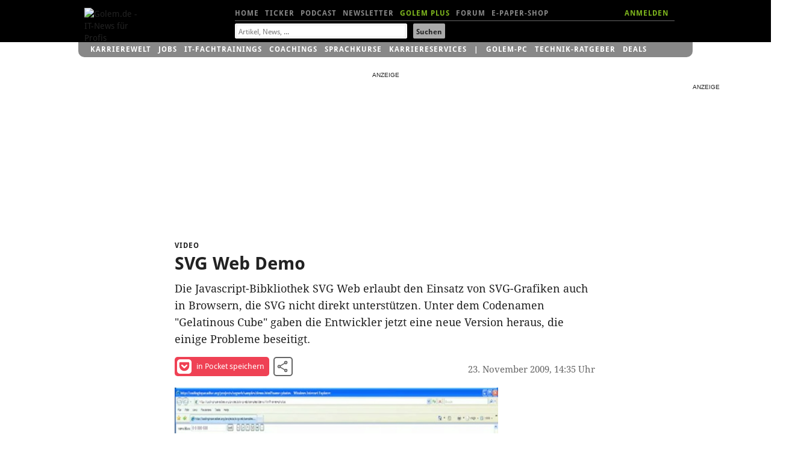

--- FILE ---
content_type: text/css
request_url: https://video.golem.de/staticrl/builds/aml/aml-18.css
body_size: 13365
content:
@-webkit-keyframes notyf-fadeinup{0%{opacity:0;transform:translateY(25%)}to{opacity:1;transform:translateY(0)}}@keyframes notyf-fadeinup{0%{opacity:0;transform:translateY(25%)}to{opacity:1;transform:translateY(0)}}@-webkit-keyframes notyf-fadeinleft{0%{opacity:0;transform:translateX(25%)}to{opacity:1;transform:translateX(0)}}@keyframes notyf-fadeinleft{0%{opacity:0;transform:translateX(25%)}to{opacity:1;transform:translateX(0)}}@-webkit-keyframes notyf-fadeoutright{0%{opacity:1;transform:translateX(0)}to{opacity:0;transform:translateX(25%)}}@keyframes notyf-fadeoutright{0%{opacity:1;transform:translateX(0)}to{opacity:0;transform:translateX(25%)}}@-webkit-keyframes notyf-fadeoutdown{0%{opacity:1;transform:translateY(0)}to{opacity:0;transform:translateY(25%)}}@keyframes notyf-fadeoutdown{0%{opacity:1;transform:translateY(0)}to{opacity:0;transform:translateY(25%)}}@-webkit-keyframes ripple{0%{transform:scale(0) translateY(-45%) translateX(13%)}to{transform:scale(1) translateY(-45%) translateX(13%)}}@keyframes ripple{0%{transform:scale(0) translateY(-45%) translateX(13%)}to{transform:scale(1) translateY(-45%) translateX(13%)}}.notyf{position:fixed;top:0;left:0;height:100%;width:100%;color:#fff;z-index:9999;display:flex;flex-direction:column;align-items:flex-end;justify-content:flex-end;pointer-events:none;box-sizing:border-box;padding:20px}.notyf__icon--error,.notyf__icon--success{height:21px;width:21px;background:#fff;border-radius:50%;display:block;margin:0 auto;position:relative}.notyf__icon--error:after,.notyf__icon--error:before{content:"";background:currentColor;display:block;position:absolute;width:3px;border-radius:3px;left:9px;height:12px;top:5px}.notyf__icon--error:after{transform:rotate(-45deg)}.notyf__icon--error:before{transform:rotate(45deg)}.notyf__icon--success:after,.notyf__icon--success:before{content:"";background:currentColor;display:block;position:absolute;width:3px;border-radius:3px}.notyf__icon--success:after{height:6px;transform:rotate(-45deg);top:9px;left:6px}.notyf__icon--success:before{height:11px;transform:rotate(45deg);top:5px;left:10px}.notyf__toast{display:block;overflow:hidden;pointer-events:auto;-webkit-animation:notyf-fadeinup .3s ease-in forwards;animation:notyf-fadeinup .3s ease-in forwards;box-shadow:0 3px 7px 0 rgba(0,0,0,.25);position:relative;padding:0 15px;border-radius:2px;max-width:300px;transform:translateY(25%);box-sizing:border-box;flex-shrink:0}.notyf__toast--disappear{transform:translateY(0);-webkit-animation:notyf-fadeoutdown .3s forwards;animation:notyf-fadeoutdown .3s forwards;-webkit-animation-delay:.25s;animation-delay:.25s}.notyf__toast--disappear .notyf__icon,.notyf__toast--disappear .notyf__message{-webkit-animation:notyf-fadeoutdown .3s forwards;animation:notyf-fadeoutdown .3s forwards;opacity:1;transform:translateY(0)}.notyf__toast--disappear .notyf__dismiss{-webkit-animation:notyf-fadeoutright .3s forwards;animation:notyf-fadeoutright .3s forwards;opacity:1;transform:translateX(0)}.notyf__toast--disappear .notyf__message{-webkit-animation-delay:.05s;animation-delay:.05s}.notyf__toast--upper{margin-bottom:20px}.notyf__toast--lower{margin-top:20px}.notyf__toast--dismissible .notyf__wrapper{padding-right:30px}.notyf__ripple{height:400px;width:400px;position:absolute;transform-origin:bottom right;right:0;top:0;border-radius:50%;transform:scale(0) translateY(-51%) translateX(13%);z-index:5;-webkit-animation:ripple .4s ease-out forwards;animation:ripple .4s ease-out forwards}.notyf__wrapper{display:flex;align-items:center;padding-top:17px;padding-bottom:17px;padding-right:15px;border-radius:3px;position:relative;z-index:10}.notyf__icon{width:22px;text-align:center;font-size:1.3em;opacity:0;-webkit-animation:notyf-fadeinup .3s forwards;animation:notyf-fadeinup .3s forwards;-webkit-animation-delay:.3s;animation-delay:.3s;margin-right:13px}.notyf__dismiss{position:absolute;top:0;right:0;height:100%;width:26px;margin-right:-15px;-webkit-animation:notyf-fadeinleft .3s forwards;animation:notyf-fadeinleft .3s forwards;-webkit-animation-delay:.35s;animation-delay:.35s;opacity:0}.notyf__dismiss-btn{background-color:rgba(0,0,0,.25);border:none;cursor:pointer;transition:opacity .2s ease,background-color .2s ease;outline:none;opacity:.35;height:100%;width:100%}.notyf__dismiss-btn:after,.notyf__dismiss-btn:before{content:"";background:#fff;height:12px;width:2px;border-radius:3px;position:absolute;left:calc(50% - 1px);top:calc(50% - 5px)}.notyf__dismiss-btn:after{transform:rotate(-45deg)}.notyf__dismiss-btn:before{transform:rotate(45deg)}.notyf__dismiss-btn:hover{opacity:.7;background-color:rgba(0,0,0,.15)}.notyf__dismiss-btn:active{opacity:.8}.notyf__message{vertical-align:middle;position:relative;opacity:0;-webkit-animation:notyf-fadeinup .3s forwards;animation:notyf-fadeinup .3s forwards;-webkit-animation-delay:.25s;animation-delay:.25s;line-height:1.5em}@media only screen and (max-width:480px){.notyf{padding:0}.notyf__ripple{height:600px;width:600px;-webkit-animation-duration:.5s;animation-duration:.5s}.notyf__toast{max-width:none;border-radius:0;box-shadow:0 -2px 7px 0 rgba(0,0,0,.13);width:100%}.notyf__dismiss{width:56px}}
.noscroll{overflow:hidden}.icon-save-article-container{font-family:'Droid Sans',arial,sans-serif}.icon-save-article{color:#888;vertical-align:top;display:inline-block;background-repeat:no-repeat;background-position:0 50%;cursor:pointer;-webkit-background-size:auto 90%;background-size:auto 90%}.icon-save-article-hp{filter:contrast(0)}.icon-save-article,.share-save>span{background-image:url("data:image/svg+xml,%3Csvg xmlns='http://www.w3.org/2000/svg' enable-background='new 0 0 24 24' height='24' viewBox='0 0 24 24' width='24'%3E%3Crect fill='none' height='24' width='24'/%3E%3Cpath d='M17,11v6.97l-5-2.14l-5,2.14V5h6V3H7C5.9,3,5,3.9,5,5v16l7-3l7,3V11H17z M21,7h-2v2h-2V7h-2V5h2V3h2v2h2V7z'/%3E%3C/svg%3E")}.icon-save-article.icon-save-article-active,.share-save.icon-save-article-active>span{background-image:url("data:image/svg+xml,%3Csvg xmlns='http://www.w3.org/2000/svg' enable-background='new 0 0 24 24' height='24' viewBox='0 0 24 24' width='24'%3E%3Crect fill='none' height='24' width='24'/%3E%3Cpath d='M17,11v6.97l-5-2.14l-5,2.14V5h6V3H7C5.9,3,5,3.9,5,5v16l7-3l7,3V11H17z M17.83,9L15,6.17l1.41-1.41l1.41,1.41l3.54-3.54 l1.41,1.41L17.83,9z'/%3E%3C/svg%3E")}.icon-save-article.icon-save-article-active:hover,.share-save.icon-save-article-active:hover>span{background-image:url("data:image/svg+xml,%3Csvg xmlns='http://www.w3.org/2000/svg' enable-background='new 0 0 24 24' height='24' viewBox='0 0 24 24' width='24'%3E%3Crect fill='none' height='24' width='24'/%3E%3Cpath d='M17,11v6.97l-5-2.14l-5,2.14V5h6V3H7C5.9,3,5,3.9,5,5v16l7-3l7,3V11H17z M21,7h-6V5h6V7z'/%3E%3C/svg%3E")}.icon-save-article:focus,.icon-save-article:hover{color:#222}.icon-save-article-side-panel{height:24px;padding-left:1.75em;cursor:default}.icon-save-article-hp{padding-left:1.75em;margin-right:.5em}.icon-save-article-container.icon-save-article-container--desktop>.icon-save-article-hp{line-height:24px;font-size:14px}.icons-wrapper [class^="icon-"]:focus,.icons-wrapper [class^="icon-"]:hover{color:#222}.icons-wrapper-mobile [class^="icon-"]:focus,.icons-wrapper-mobile [class^="icon-"]:hover{color:#222}.icon-save-article-ap{width:30px;height:30px;position:absolute;cursor:pointer}.icon-save-article-ap--mobile{width:40px;height:40px;left:-25px;bottom:-25px}.icon-save-article-tooltip-text{font-size:14px;width:200px;background-color:#7fb71e;color:#fff;text-align:center;border-radius:5px;padding:10px;position:absolute;z-index:1;top:-10px;left:100%;cursor:pointer}.social-tools .share-item .icon-save-article-tooltip-text{position:absolute;left:calc(50% - 100px);top:2.6rem}.icon-save-article-container{position:relative;display:inline-block}.icon-save-article-container.icon-save-article-container--mobile{top:1px}.icon-save-article-container .icon-save-article-tooltip-text::after{content:"";position:absolute;top:35%;right:100%;margin-top:-5px;border-width:5px;border-style:solid;border-color:transparent #7fb71e transparent transparent}.icon-save-article-container.icon-save-article-container--mobile .icon-save-article-tooltip-text{position:absolute;top:150%;left:-5px}.icon-save-article-container.icon-save-article-container--mobile .icon-save-article-tooltip-text::after{color:black;content:"";position:absolute;top:-5px;right:50%;margin-top:-5px;border-width:5px;border-style:solid;border-color:transparent transparent #7fb71e transparent}.cluster-header .icon-save-article-container-ap{left:-1%;top:10px}.cluster-header.header--centered .icon-save-article-container-ap{left:-51%;top:35px}.cluster-header .icon-save-article-container-ap--mobile{left:1rem;top:15px}.cluster-header.header--centered .icon-save-article-container-ap--mobile{left:-45%;top:75px}.icon-save-article-close{position:absolute;right:5px;top:5px;width:10px;height:10px;opacity:.3;cursor:pointer}.icon-save-article-close:hover{opacity:1}.icon-save-article-close:before,.icon-save-article-close:after{position:absolute;content:' ';height:10px;width:2px;background-color:#333}.icon-save-article-close:before{transform:rotate(45deg)}.icon-save-article-close:after{transform:rotate(-45deg)}.side-panel *,.side-panel *::after,.side-panel *::before{-webkit-box-sizing:border-box;box-sizing:border-box;font-family:'Droid Sans',arial,sans-serif}.side-panel{position:fixed;top:0;left:0;height:100%;width:100%;z-index:3;visibility:hidden;-webkit-transition:visibility 0s .6s;transition:visibility 0s .6s}.side-panel--mobile{top:136px}.side-panel::after{content:'';position:absolute;top:0;left:0;width:100%;height:100%;background:transparent;cursor:pointer;-webkit-transition:background .3s .3s;transition:background .3s .3s}.side-panel.side-panel--is-visible{visibility:visible;-webkit-transition:visibility 0s 0s;transition:visibility 0s 0s}.side-panel.side-panel--is-visible::after{background:rgba(0,0,0,0.6);-webkit-transition:background .3s 0s;transition:background .3s 0s}.side-panel__header{position:fixed;width:100%;height:50px;line-height:50px;background:#7fb71e;z-index:3;-webkit-box-shadow:0 1px 1px rgba(0,0,0,0.08);box-shadow:0 1px 1px rgba(0,0,0,0.08);-webkit-transition:-webkit-transform .3s 0s;transition:-webkit-transform .3s 0s;transition:transform .3s 0s;transition:transform .3s 0s,-webkit-transform .3s 0s;-webkit-transform:translateY(-50px);-ms-transform:translateY(-50px);transform:translateY(-50px)}.side-panel__header h1,.side-panel__header .dh1{color:#fff;padding-left:5%;line-height:50px;font-size:24px;text-align:center}.side-panel__header-logo{position:absolute;top:10px;left:10px;height:25px;max-width:120px}.side-panel--from-right .side-panel__header{right:0}.side-panel--from-left .side-panel__header{left:0}.side-panel--is-visible .side-panel__header{-webkit-transition:-webkit-transform .3s .3s;transition:-webkit-transform .3s .3s;transition:transform .3s .3s;transition:transform .3s .3s,-webkit-transform .3s .3s;-webkit-transform:translateY(0);-ms-transform:translateY(0);transform:translateY(0)}#side-panel__open{position:absolute;bottom:15px;right:10px;cursor:pointer;width:60px;height:60px;display:block;border-radius:60px;background-color:#7fb71e}.side-panel__open-icon{background-image:url("data:image/svg+xml,%3Csvg xmlns='http://www.w3.org/2000/svg' width='24px' height='24px' viewBox='0 0 24 24'%3E%3Cpath d='M0 0h24v24H0V0z' fill='none'/%3E%3Cpath d='M15 7v12.97l-4.21-1.81-.79-.34-.79.34L5 19.97V7h10m4-6H8.99C7.89 1 7 1.9 7 3h10c1.1 0 2 .9 2 2v13l2 1V3c0-1.1-.9-2-2-2zm-4 4H5c-1.1 0-2 .9-2 2v16l7-3 7 3V7c0-1.1-.9-2-2-2z'/%3E%3C/svg%3E");-webkit-background-size:auto 90%;background-size:auto 90%;background-repeat:no-repeat;position:absolute;height:30px;width:30px;top:16px;left:16px}.side-panel__open-container{position:fixed;text-align:right;bottom:0}.side-panel__close{position:absolute;top:10px;right:0;width:25px;height:25px;opacity:.3;cursor:pointer}.side-panel__close:hover{opacity:1}.side-panel__close:before,.side-panel__close:after{position:absolute;content:' ';height:25px;width:2px;background-color:#333}.side-panel__close:before{transform:rotate(45deg)}.side-panel__close:after{transform:rotate(-45deg)}.side-panel__container{position:fixed;width:90%;height:100%;top:0;color:#222;background:#fff;z-index:2;-webkit-transition:-webkit-transform .3s .3s;transition:-webkit-transform .3s .3s;transition:transform .3s .3s;transition:transform .3s .3s,-webkit-transform .3s .3s}.side-panel__container--mobile{top:136px;height:calc(100% - 136px)}.side-panel--from-right .side-panel__container{right:0;-webkit-transform:translate3d(100%,0,0);transform:translate3d(100%,0,0)}.side-panel--from-left .side-panel__container{left:0;-webkit-transform:translate3d(-100%,0,0);transform:translate3d(-100%,0,0)}.side-panel--is-visible .side-panel__container{-webkit-transform:translate3d(0,0,0);transform:translate3d(0,0,0);-webkit-transition-delay:0s;transition-delay:0s}.side-panel__container a,.side-panel__container a:hover{color:#254ead;text-decoration:none}@media only screen and (min-width:768px){.side-panel__container{width:50%}}@media only screen and (min-width:1170px){.side-panel__container{width:35%}}.side-panel__content{position:absolute;top:0;left:0;width:100%;height:100%;padding:70px 5% 20px 5%;overflow:auto;-webkit-overflow-scrolling:touch}.side-panel-article{margin-bottom:20px}


--- FILE ---
content_type: application/javascript; charset=utf-8
request_url: https://cdn.stroeerdigitalgroup.de/metatag/live/ctc_golem/metaTag.min.js
body_size: 41757
content:
!function(){"use strict";var e,t={34:function(e,t,r){var n=r(4901);e.exports=function(e){return"object"==typeof e?null!==e:n(e)}},81:function(e,t,r){var n=r(9565),o=r(9306),i=r(8551),a=r(6823),s=r(851),c=TypeError;e.exports=function(e,t){var r=arguments.length<2?s(e):t;if(o(r))return i(n(r,e));throw new c(a(e)+" is not iterable")}},116:function(e,t,r){var n=r(6518),o=r(9565),i=r(2652),a=r(9306),s=r(8551),c=r(1767),l=r(9539),u=r(4549)("find",TypeError);n({target:"Iterator",proto:!0,real:!0,forced:u},{find:function(e){s(this);try{a(e)}catch(e){l(this,"throw",e)}if(u)return o(u,this,e);var t=c(this),r=0;return i(t,(function(t,n){if(e(t,r++))return n(t)}),{IS_RECORD:!0,INTERRUPTED:!0}).result}})},283:function(e,t,r){var n=r(9504),o=r(9039),i=r(4901),a=r(9297),s=r(3724),c=r(350).CONFIGURABLE,l=r(3706),u=r(1181),f=u.enforce,d=u.get,p=String,h=Object.defineProperty,v=n("".slice),g=n("".replace),m=n([].join),y=s&&!o((function(){return 8!==h((function(){}),"length",{value:8}).length})),b=String(String).split("String"),S=e.exports=function(e,t,r){"Symbol("===v(p(t),0,7)&&(t="["+g(p(t),/^Symbol\(([^)]*)\).*$/,"$1")+"]"),r&&r.getter&&(t="get "+t),r&&r.setter&&(t="set "+t),(!a(e,"name")||c&&e.name!==t)&&(s?h(e,"name",{value:t,configurable:!0}):e.name=t),y&&r&&a(r,"arity")&&e.length!==r.arity&&h(e,"length",{value:r.arity});try{r&&a(r,"constructor")&&r.constructor?s&&h(e,"prototype",{writable:!1}):e.prototype&&(e.prototype=void 0)}catch(e){}var n=f(e);return a(n,"source")||(n.source=m(b,"string"==typeof t?t:"")),e};Function.prototype.toString=S((function(){return i(this)&&d(this).source||l(this)}),"toString")},350:function(e,t,r){var n=r(3724),o=r(9297),i=Function.prototype,a=n&&Object.getOwnPropertyDescriptor,s=o(i,"name"),c=s&&"something"===function(){}.name,l=s&&(!n||n&&a(i,"name").configurable);e.exports={EXISTS:s,PROPER:c,CONFIGURABLE:l}},397:function(e,t,r){var n=r(7751);e.exports=n("document","documentElement")},421:function(e){e.exports={}},507:function(e,t,r){var n=r(9565);e.exports=function(e,t,r){for(var o,i,a=r?e:e.iterator,s=e.next;!(o=n(s,a)).done;)if(void 0!==(i=t(o.value)))return i}},520:function(e,t,r){r.d(t,{Z:function(){return n}});const n=(e,t,r)=>{"loading"===e.readyState?e.addEventListener("DOMContentLoaded",t,{...r,once:!0}):t()}},594:function(e,t,r){r.d(t,{B:function(){return Map2}});r(8111),r(2489);class Map2 extends Map{constructor(e,t){super(t),this.factoryfn=e}get(e){return this.has(e)||this.set(e,this.factoryfn(e)),super.get(e)}filter(e){return new Map2(this.factoryfn,this.entriesArray().filter(e))}keysArray(){return[...this.keys()]}valuesArray(){return[...this.values()]}entriesArray(){return[...this.entries()]}}},616:function(e,t,r){var n=r(9039);e.exports=!n((function(){var e=function(){}.bind();return"function"!=typeof e||e.hasOwnProperty("prototype")}))},618:function(e,t,r){r.d(t,{W:function(){return i},f:function(){return o}});var n=r(1955);const o=()=>function(e,t){},i=e=>function(t,r){const o=r.name.toString();return t=>{try{return n.O.lookup(e)}catch(r){return console.error("error initializing field %s with dependency %s",o,e,r),t}}}},655:function(e,t,r){var n=r(6955),o=String;e.exports=function(e){if("Symbol"===n(e))throw new TypeError("Cannot convert a Symbol value to a string");return o(e)}},679:function(e,t,r){var n=r(1625),o=TypeError;e.exports=function(e,t){if(n(t,e))return e;throw new o("Incorrect invocation")}},684:function(e){e.exports=function(e,t){var r="function"==typeof Iterator&&Iterator.prototype[e];if(r)try{r.call({next:null},t).next()}catch(e){return!0}}},741:function(e){var t=Math.ceil,r=Math.floor;e.exports=Math.trunc||function(e){var n=+e;return(n>0?r:t)(n)}},747:function(e,t,r){var n=r(6699),o=r(8574),i=r(4659),a=Error.captureStackTrace;e.exports=function(e,t,r,s){i&&(a?a(e,t):n(e,"stack",o(r,s)))}},757:function(e,t,r){var n=r(7751),o=r(4901),i=r(1625),a=r(7040),s=Object;e.exports=a?function(e){return"symbol"==typeof e}:function(e){var t=n("Symbol");return o(t)&&i(t.prototype,s(e))}},841:function(e,t,r){r.d(t,{Dn:function(){return v},QT:function(){return g}});r(6280),r(8111),r(2489),r(7495);var n=r(9750),o=r(7997);var i,a=r(7160);function s(e,t){if(!{}.hasOwnProperty.call(e,t))throw new TypeError("attempted to use private field on non-instance");return e}!function(e){e[e.DEBUG=10]="DEBUG",e[e.INFO=20]="INFO",e[e.NOTICE=30]="NOTICE",e[e.DEPRECATED=35]="DEPRECATED",e[e.WARNING=40]="WARNING",e[e.ERROR=50]="ERROR",e[e.CRITICAL=60]="CRITICAL",e[e.ALERT=70]="ALERT",e[e.EMERGENCY=80]="EMERGENCY"}(i||(i={}));var c=Symbol("styles"),l=Symbol("getSourceLineFromStack"),u=Symbol("sendLogToConsole");function f(e,t){var r,n;const o=t===i.DEPRECATED?3:2,a=null!==(r=null==e?void 0:e.split("\n"))&&void 0!==r?r:[];if(a.length<o+1)return"";const[s,c,l,u]=null!==(n=a[o].trim().match(/at\s+(?:.+\s+\()?(.+):(\d+):(\d+)\)?/))&&void 0!==n?n:[];return s?`${c}:${l}:${u}`:""}function d(e){var t;let{logLevel:r,message:n,messageObjects:o=[],system:a="",stack:u=""}=e;const{identStyle:f,levelStyles:d,metaStyle:p,messageStyle:h}=s(this,c)[c],v=r>=i.DEPRECATED?s(this,l)[l](u,r):"";null===(t=window.console)||void 0===t||null===(t=t.log)||void 0===t||t.apply(this,[`%cSDG%c${i[r].padStart(10)}%c${a.padEnd(10)}%c ${n}`,f,d[r],p,h,...o,v])}const p=Symbol.for("http://stroeerdev.de/logger"),h=(()=>{let e=window,t=0;try{for(;e.parent&&e.parent!==e&&t++<20;)e.parent.location.href,e=e.parent}catch(e){}return e})(),v=h[p]||(h[p]=new a.m(1e6)),g=e=>{const{prefix:t}=e,r=r=>(n,o)=>v.next({...e,date:new Date,logLevel:r,message:t?`${t}: ${n}`:n,messageObjects:o,stack:(new Error).stack});return{logGroup:t=>g({...e,...t}),debug:r(i.DEBUG),info:r(i.INFO),notice:r(i.NOTICE),deprecated:r(i.DEPRECATED),warn:r(i.WARNING),error:r(i.ERROR),critical:r(i.CRITICAL),alert:r(i.ALERT),fatal:r(i.EMERGENCY)}};new class ColorfulConsole{constructor(e){if(Object.defineProperty(this,u,{value:d}),Object.defineProperty(this,l,{value:f}),Object.defineProperty(this,c,{writable:!0,value:(()=>{const e={display:"inline-block",marginRight:"2px",padding:"2px 4px",borderRadius:"5px"};return{identStyle:(0,n.nK)({...e,color:"#fff",backgroundColor:"#005276"}),levelStyles:{[i.DEBUG]:(0,n.nK)({...e,color:"#000",backgroundColor:"#bfdf6a"}),[i.INFO]:(0,n.nK)({...e,color:"#000",backgroundColor:"#00cccd"}),[i.NOTICE]:(0,n.nK)({...e,color:"#fff",backgroundColor:"#0951fb"}),[i.DEPRECATED]:(0,n.nK)({...e,color:"#000",backgroundColor:"#F84DF8"}),[i.WARNING]:(0,n.nK)({...e,color:"#000",backgroundColor:"#ffac14"}),[i.ERROR]:(0,n.nK)({...e,color:"#000",backgroundColor:"#ff7878"}),[i.CRITICAL]:(0,n.nK)({...e,color:"#000",backgroundColor:"#ff5050"}),[i.ALERT]:(0,n.nK)({...e,color:"#fff",backgroundColor:"#ff2828"}),[i.EMERGENCY]:(0,n.nK)({...e,color:"#fff",backgroundColor:"#f00050"})},metaStyle:(0,n.nK)({...e,color:"#666",backgroundColor:"#fff"}),messageStyle:""}})()}),!e.logSink){e.logSink=this;const t=+((0,o.e)(/sdgConsole=([0-9]+)/i)||"")||+((0,o.g)("sdgDumpLogsToConsole",/^([0-9]+)$/)||"")||i.ERROR;e.filter((e=>e.logLevel>=t)).subscribe((e=>s(this,u)[u](e)))}}}(v)},851:function(e,t,r){var n=r(6955),o=r(5966),i=r(4117),a=r(6269),s=r(8227)("iterator");e.exports=function(e){if(!i(e))return o(e,s)||o(e,"@@iterator")||a[n(e)]}},926:function(e,t,r){var n=r(9306),o=r(8981),i=r(7055),a=r(6198),s=TypeError,c="Reduce of empty array with no initial value",l=function(e){return function(t,r,l,u){var f=o(t),d=i(f),p=a(f);if(n(r),0===p&&l<2)throw new s(c);var h=e?p-1:0,v=e?-1:1;if(l<2)for(;;){if(h in d){u=d[h],h+=v;break}if(h+=v,e?h<0:p<=h)throw new s(c)}for(;e?h>=0:p>h;h+=v)h in d&&(u=r(u,d[h],h,f));return u}};e.exports={left:l(!1),right:l(!0)}},986:function(e,t,r){r.d(t,{W:function(){return c}});r(6280),r(7495),r(5440);var n=r(4592),o=r(1955),i=r(2224),a=r(3849);const s=()=>{try{throw new Error}catch(r){var e;const n=null===(e=r.stack)||void 0===e?void 0:e.match(/(https?|file):\/\/[^\s]+\.js/);if(n&&n.length>0)return(t=n[0]).substring(0,t.lastIndexOf("/"))}var t;return""},c=(e,t,r)=>{const{v2BaseUrl:c=s()}=o.O.lookup(a.IE).get((0,i.HB)());var l;(0,n.k)({src:`${l=c,l.replace(/\/+$/,"")}/${e}`,node:document.head,fetchpriority:n.F.HIGH,onload:t,onerror:r})}},1034:function(e,t,r){var n=r(9565),o=r(9297),i=r(1625),a=r(5213),s=r(7979),c=RegExp.prototype;e.exports=a.correct?function(e){return e.flags}:function(e){return a.correct||!i(c,e)||o(e,"flags")?e.flags:n(s,e)}},1056:function(e,t,r){var n=r(4913).f;e.exports=function(e,t,r){r in e||n(e,r,{configurable:!0,get:function(){return t[r]},set:function(e){t[r]=e}})}},1072:function(e,t,r){var n=r(1828),o=r(8727);e.exports=Object.keys||function(e){return n(e,o)}},1148:function(e,t,r){var n=r(6518),o=r(9565),i=r(2652),a=r(9306),s=r(8551),c=r(1767),l=r(9539),u=r(4549)("every",TypeError);n({target:"Iterator",proto:!0,real:!0,forced:u},{every:function(e){s(this);try{a(e)}catch(e){l(this,"throw",e)}if(u)return o(u,this,e);var t=c(this),r=0;return!i(t,(function(t,n){if(!e(t,r++))return n()}),{IS_RECORD:!0,INTERRUPTED:!0}).stopped}})},1181:function(e,t,r){var n,o,i,a=r(8622),s=r(4576),c=r(34),l=r(6699),u=r(9297),f=r(7629),d=r(6119),p=r(421),h="Object already initialized",v=s.TypeError,g=s.WeakMap;if(a||f.state){var m=f.state||(f.state=new g);m.get=m.get,m.has=m.has,m.set=m.set,n=function(e,t){if(m.has(e))throw new v(h);return t.facade=e,m.set(e,t),t},o=function(e){return m.get(e)||{}},i=function(e){return m.has(e)}}else{var y=d("state");p[y]=!0,n=function(e,t){if(u(e,y))throw new v(h);return t.facade=e,l(e,y,t),t},o=function(e){return u(e,y)?e[y]:{}},i=function(e){return u(e,y)}}e.exports={set:n,get:o,has:i,enforce:function(e){return i(e)?o(e):n(e,{})},getterFor:function(e){return function(t){var r;if(!c(t)||(r=o(t)).type!==e)throw new v("Incompatible receiver, "+e+" required");return r}}}},1291:function(e,t,r){var n=r(741);e.exports=function(e){var t=+e;return t!=t||0===t?0:n(t)}},1385:function(e,t,r){var n=r(9539);e.exports=function(e,t,r){for(var o=e.length-1;o>=0;o--)if(void 0!==e[o])try{r=n(e[o].iterator,t,r)}catch(e){t="throw",r=e}if("throw"===t)throw r;return r}},1625:function(e,t,r){var n=r(9504);e.exports=n({}.isPrototypeOf)},1698:function(e,t,r){var n=r(6518),o=r(4204),i=r(9835);n({target:"Set",proto:!0,real:!0,forced:!r(4916)("union")||!i("union")},{union:o})},1701:function(e,t,r){var n=r(6518),o=r(9565),i=r(9306),a=r(8551),s=r(1767),c=r(9462),l=r(6319),u=r(9539),f=r(684),d=r(4549),p=r(6395),h=!p&&!f("map",(function(){})),v=!p&&!h&&d("map",TypeError),g=p||h||v,m=c((function(){var e=this.iterator,t=a(o(this.next,e));if(!(this.done=!!t.done))return l(e,this.mapper,[t.value,this.counter++],!0)}));n({target:"Iterator",proto:!0,real:!0,forced:g},{map:function(e){a(this);try{i(e)}catch(e){u(this,"throw",e)}return v?o(v,this,e):new m(s(this),{mapper:e})}})},1767:function(e){e.exports=function(e){return{iterator:e,next:e.next,done:!1}}},1806:function(e,t,r){var n=r(6518),o=r(8551),i=r(2652),a=r(1767),s=[].push;n({target:"Iterator",proto:!0,real:!0},{toArray:function(){var e=[];return i(a(o(this)),s,{that:e,IS_RECORD:!0}),e}})},1828:function(e,t,r){var n=r(9504),o=r(9297),i=r(5397),a=r(9617).indexOf,s=r(421),c=n([].push);e.exports=function(e,t){var r,n=i(e),l=0,u=[];for(r in n)!o(s,r)&&o(n,r)&&c(u,r);for(;t.length>l;)o(n,r=t[l++])&&(~a(u,r)||c(u,r));return u}},1831:function(e,t,r){r.d(t,{Hl:function(){return c},Oj:function(){return p},lA:function(){return d},wO:function(){return l}});r(8111),r(7588);var n=r(4951),o=r(6918),i=r(9704);const a=r(7450).vF.logGroup({prefix:"Events"}),s=(e,t)=>{if((0,o.Z)().browserName===o.P.InternetExplorer){const r=document.createEvent("CustomEvent");return r.initCustomEvent(e,!0,!0,t),r}return new CustomEvent(e,{detail:t})},c=(e,t)=>{e!==n.EL.SDG_NEW_LOG_ENTRY&&(0===Object.getOwnPropertyNames(t).length?a.debug(`triggerEvent ${e}`):a.debug(`triggerEvent ${e} with details: %o`,[t])),window.dispatchEvent(s(e,t))},l=(e,t,r)=>{(0,i.sb)(e)&&(a.debug(`triggerHTMLElementEvent ${t}`),e.dispatchEvent(s(t,r)))},u=(e,t,r,n)=>{const o=()=>{r&&e.removeEventListener(t,o),n()};e.addEventListener(t,o)},f={};Object.values(n.EL).forEach((e=>u(window,e,!0,(()=>{f[e]=!0}))));const d=(e,t,r)=>{const{past:n=!0,once:o=!0}=r||{},i=f[e]||!1;i&&n&&t(),(i&&n&&!o||i&&!n||!i)&&u(window,e,o,t)},p=e=>new Promise((t=>d(e,t,{once:!0})))},1946:function(e,t,r){r.d(t,{Fg:function(){return a},eC:function(){return o},eb:function(){return s},ex:function(){return c},jB:function(){return i}});r(2712),r(8111),r(2489),r(1701),r(8237);var n=r(9704);const o=e=>(0,n.cy)(e)?e:[e],i=(e,t)=>e.reduce(((e,r)=>{let[n,o]=e;return t(r)?[[...n,r],o]:[n,[...o,r]]}),[[],[]]),a=(e,t,r)=>r.indexOf(e)===t,s=e=>e.map(((e,t,r)=>{var o;return(0,n.EA)(r[t+1])?[e,(null!==(o=r[t+1])&&void 0!==o?o:1e4)-1]:void 0})).filter(n.EA),c=e=>t=>{let[r,n]=t;return r<=e&&e<=n}},1955:function(e,t,r){r.d(t,{O:function(){return Registry}});r(6280);class Registry{constructor(){}static register(e,t){const r=e.toString();if(Registry.elements.has(r))throw new Error(`Registry: key ${r} already registered`);Registry.elements.set(r,t)}static lookup(e){const t=e.toString(),r=Registry.elements.get(t);if(!r)throw new Error(`Registry: key ${t} not found`);return r}static entries(){return this.elements.entries()}}Registry.elements=new Map},2076:function(e,t,r){r.d(t,{Q:function(){return AdslotStub}});r(4423),r(4114),r(8111),r(1806);var n=r(4951),o=r(1946),i=r(9704),a=r(7487),s=r(9618),c=r(1831),l=r(7450),u=r(6922);function f(){return f=Object.assign?Object.assign.bind():function(e){for(var t=1;t<arguments.length;t++){var r=arguments[t];for(var n in r)({}).hasOwnProperty.call(r,n)&&(e[n]=r[n])}return e},f.apply(null,arguments)}const d=l.vF.logGroup({prefix:"Adslot"});class AdslotStub{constructor(e,t){this.slotName=e,this.slotContainerIdOrElement=t,this.loadMarker=!1,this.targeting=new u.S,this.blockedFormats=new u.J,this.blockedSizes=[],this.localZone="",this.localPageType="",this.stubOptions={}}deconstructor(){const e=this;(0,c.Hl)(n.ii.SDG_SLOT_DELETED,{passedObject:e,placement:e,slot:e.slotName,position:e.slotName,slotName:e.slotName}),d.debug("%s: slot-stub successfully deleted.",[e.slotName.toUpperCase()])}setImpl(e){return this.impl=new e(this.slotName,this.slotContainerIdOrElement),this.impl.setTargeting(this.targeting.toObject()),this.impl.blockFormats(this.blockedFormats.toArray()),this.impl.removeSizes(this.blockedSizes),this.impl.configure(this.stubOptions),this.impl.setZone(this.localZone),this.impl.setPageType(this.localPageType),this.nativeBackfillFunction&&this.impl.nativeBackfill(this.nativeBackfillFunction),this.loadMarker&&this.impl.load(),this.impl}load(){return(0,s.cD)(`publisher-requests-an-ad_mt_${this.slotName}`),this.impl?this.impl.load():(this.loadMarker=!0,this)}setTargeting(e){if(this.impl)return this.impl.setTargeting(e);for(const[t,r]of Object.entries(e))this.targeting.addValues(t,(0,o.eC)(r));return this}removeTargeting(e,t){return["as","adslot","af"].includes(e)?this:this.impl?this.impl.removeTargeting(e,t):(this.targeting.deleteValues(e,t?[t]:void 0),this)}blockFormats(e){return(0,i.Bo)(e)?this.impl?this.impl.blockFormats(e):(this.blockedFormats.addAll(e),this):(d.error("%s: blockFormats(): Formats were not passed as array, please use an array to indicate which formats should be blocked.",[this.slotName.toUpperCase()]),this)}removeSizes(e){return(0,a.gM)(e)?this.impl?this.impl.removeSizes(e):(this.blockedSizes.push(...e),this):(d.error("%s: removeSizes(): sizes not an adsizes array - ignoring",[this.slotName.toUpperCase()]),this)}nativeBackfill(e){return this.impl?this.impl.nativeBackfill(e):(this.nativeBackfillFunction=e,this)}configure(e){return this.impl?this.impl.configure(e):(this.stubOptions=f(this.stubOptions,e),this)}setZone(e){return this.impl?this.impl.setZone(e):(this.localZone=e,this)}setPageType(e){return this.impl?this.impl.setPageType(e):(this.localPageType=e,this)}getBlockedFormats(){return this.blockedFormats.toArray()}getBlockedSizes(){return this.blockedSizes}toJSON(){return{slotName:this.slotName}}}},2106:function(e,t,r){var n=r(283),o=r(4913);e.exports=function(e,t,r){return r.get&&n(r.get,t,{getter:!0}),r.set&&n(r.set,t,{setter:!0}),o.f(e,t,r)}},2140:function(e,t,r){var n={};n[r(8227)("toStringTag")]="z",e.exports="[object z]"===String(n)},2195:function(e,t,r){var n=r(9504),o=n({}.toString),i=n("".slice);e.exports=function(e){return i(o(e),8,-1)}},2211:function(e,t,r){var n=r(9039);e.exports=!n((function(){function e(){}return e.prototype.constructor=null,Object.getPrototypeOf(new e)!==e.prototype}))},2224:function(e,t,r){r.d(t,{AQ:function(){return n},An:function(){return v},G4:function(){return y},H0:function(){return h},HB:function(){return o},P7:function(){return l},R9:function(){return u},V5:function(){return g},Wd:function(){return f},ct:function(){return p},eE:function(){return a},gL:function(){return b},h9:function(){return d},ms:function(){return m},pl:function(){return s},w0:function(){return i},zb:function(){return c}});r(8111),r(2489),r(116),r(1701);const n=()=>e=>e,o=()=>e=>e.common,i=()=>e=>e.layout,a=()=>e=>e.features,s=()=>e=>e.formats,c=()=>e=>{var t;return null===(t=e.targeting)||void 0===t?void 0:t.common},l=()=>e=>{var t;return Object.entries(null!==(t=e.targeting)&&void 0!==t?t:{}).filter((e=>{let[t]=e;return"common"!==t}))},u=()=>e=>{var t;return null===(t=e.adserver)||void 0===t?void 0:t.dfp},f=()=>e=>{var t;return null===(t=e.adserver)||void 0===t?void 0:t.ringier},d=()=>e=>{var t;return null===(t=e.adserver)||void 0===t?void 0:t.sssp},p=()=>e=>{var t;return null===(t=e.adserver)||void 0===t?void 0:t.sponsorship},h=e=>t=>{var r;return null===(r=t.templates)||void 0===r?void 0:r[e]},v=()=>e=>e.positions||(e.positions={}),g=e=>t=>{var r;return null===(r=t.positions)||void 0===r?void 0:r[e]},m=e=>t=>t.modules.map((t=>t[e])).find((e=>e)),y=()=>e=>{var t;return Object.values(null!==(t=e.videoAdserver)&&void 0!==t?t:{}).find((e=>e.active))},b=e=>t=>{var r;return null===(r=t.videoPositions)||void 0===r?void 0:r[e]}},2278:function(e,t,r){var n=r(3724),o=r(4913),i=r(6980);e.exports=function(e,t,r){n?o.f(e,t,i(0,r)):e[t]=r}},2360:function(e,t,r){var n,o=r(8551),i=r(6801),a=r(8727),s=r(421),c=r(397),l=r(4055),u=r(6119),f="prototype",d="script",p=u("IE_PROTO"),h=function(){},v=function(e){return"<"+d+">"+e+"</"+d+">"},g=function(e){e.write(v("")),e.close();var t=e.parentWindow.Object;return e=null,t},m=function(){try{n=new ActiveXObject("htmlfile")}catch(e){}var e,t,r;m="undefined"!=typeof document?document.domain&&n?g(n):(t=l("iframe"),r="java"+d+":",t.style.display="none",c.appendChild(t),t.src=String(r),(e=t.contentWindow.document).open(),e.write(v("document.F=Object")),e.close(),e.F):g(n);for(var o=a.length;o--;)delete m[f][a[o]];return m()};s[p]=!0,e.exports=Object.create||function(e,t){var r;return null!==e?(h[f]=o(e),r=new h,h[f]=null,r[p]=e):r=m(),void 0===t?r:i.f(r,t)}},2475:function(e,t,r){var n=r(6518),o=r(8527);n({target:"Set",proto:!0,real:!0,forced:!r(4916)("isSupersetOf",(function(e){return!e}))},{isSupersetOf:o})},2478:function(e,t,r){var n=r(9504),o=r(8981),i=Math.floor,a=n("".charAt),s=n("".replace),c=n("".slice),l=/\$([$&'`]|\d{1,2}|<[^>]*>)/g,u=/\$([$&'`]|\d{1,2})/g;e.exports=function(e,t,r,n,f,d){var p=r+e.length,h=n.length,v=u;return void 0!==f&&(f=o(f),v=l),s(d,v,(function(o,s){var l;switch(a(s,0)){case"$":return"$";case"&":return e;case"`":return c(t,0,r);case"'":return c(t,p);case"<":l=f[c(s,1,-1)];break;default:var u=+s;if(0===u)return o;if(u>h){var d=i(u/10);return 0===d?o:d<=h?void 0===n[d-1]?a(s,1):n[d-1]+a(s,1):o}l=n[u-1]}return void 0===l?"":l}))}},2489:function(e,t,r){var n=r(6518),o=r(9565),i=r(9306),a=r(8551),s=r(1767),c=r(9462),l=r(6319),u=r(6395),f=r(9539),d=r(684),p=r(4549),h=!u&&!d("filter",(function(){})),v=!u&&!h&&p("filter",TypeError),g=u||h||v,m=c((function(){for(var e,t,r=this.iterator,n=this.predicate,i=this.next;;){if(e=a(o(i,r)),this.done=!!e.done)return;if(t=e.value,l(r,n,[t,this.counter++],!0))return t}}));n({target:"Iterator",proto:!0,real:!0,forced:g},{filter:function(e){a(this);try{i(e)}catch(e){f(this,"throw",e)}return v?o(v,this,e):new m(s(this),{predicate:e})}})},2529:function(e){e.exports=function(e,t){return{value:e,done:t}}},2603:function(e,t,r){var n=r(655);e.exports=function(e,t){return void 0===e?arguments.length<2?"":t:n(e)}},2652:function(e,t,r){var n=r(6080),o=r(9565),i=r(8551),a=r(6823),s=r(4209),c=r(6198),l=r(1625),u=r(81),f=r(851),d=r(9539),p=TypeError,h=function(e,t){this.stopped=e,this.result=t},v=h.prototype;e.exports=function(e,t,r){var g,m,y,b,S,E,w,O=r&&r.that,T=!(!r||!r.AS_ENTRIES),_=!(!r||!r.IS_RECORD),x=!(!r||!r.IS_ITERATOR),I=!(!r||!r.INTERRUPTED),A=n(t,O),D=function(e){return g&&d(g,"normal"),new h(!0,e)},C=function(e){return T?(i(e),I?A(e[0],e[1],D):A(e[0],e[1])):I?A(e,D):A(e)};if(_)g=e.iterator;else if(x)g=e;else{if(!(m=f(e)))throw new p(a(e)+" is not iterable");if(s(m)){for(y=0,b=c(e);b>y;y++)if((S=C(e[y]))&&l(v,S))return S;return new h(!1)}g=u(e,m)}for(E=_?e.next:g.next;!(w=o(E,g)).done;){try{S=C(w.value)}catch(e){d(g,"throw",e)}if("object"==typeof S&&S&&l(v,S))return S}return new h(!1)}},2712:function(e,t,r){var n=r(6518),o=r(926).left,i=r(4598),a=r(9519);n({target:"Array",proto:!0,forced:!r(6193)&&a>79&&a<83||!i("reduce")},{reduce:function(e){var t=arguments.length;return o(this,e,t,t>1?arguments[1]:void 0)}})},2777:function(e,t,r){var n=r(9565),o=r(34),i=r(757),a=r(5966),s=r(4270),c=r(8227),l=TypeError,u=c("toPrimitive");e.exports=function(e,t){if(!o(e)||i(e))return e;var r,c=a(e,u);if(c){if(void 0===t&&(t="default"),r=n(c,e,t),!o(r)||i(r))return r;throw new l("Can't convert object to primitive value")}return void 0===t&&(t="number"),s(e,t)}},2787:function(e,t,r){var n=r(9297),o=r(4901),i=r(8981),a=r(6119),s=r(2211),c=a("IE_PROTO"),l=Object,u=l.prototype;e.exports=s?l.getPrototypeOf:function(e){var t=i(e);if(n(t,c))return t[c];var r=t.constructor;return o(r)&&t instanceof r?r.prototype:t instanceof l?u:null}},2796:function(e,t,r){var n=r(9039),o=r(4901),i=/#|\.prototype\./,a=function(e,t){var r=c[s(e)];return r===u||r!==l&&(o(t)?n(t):!!t)},s=a.normalize=function(e){return String(e).replace(i,".").toLowerCase()},c=a.data={},l=a.NATIVE="N",u=a.POLYFILL="P";e.exports=a},2839:function(e,t,r){var n=r(4576).navigator,o=n&&n.userAgent;e.exports=o?String(o):""},2967:function(e,t,r){var n=r(6706),o=r(34),i=r(7750),a=r(3506);e.exports=Object.setPrototypeOf||("__proto__"in{}?function(){var e,t=!1,r={};try{(e=n(Object.prototype,"__proto__","set"))(r,[]),t=r instanceof Array}catch(e){}return function(r,n){return i(r),a(n),o(r)?(t?e(r,n):r.__proto__=n,r):r}}():void 0)},3118:function(e,t,r){r.d(t,{a:function(){return o},e:function(){return n}});r(2712),r(8111),r(8237),r(7495),r(5440);const n=e=>e.replace(/[A-Z]/g,(e=>"-"+e.toLowerCase())),o=e=>(Array.from(e).reduce(((e,t)=>(e<<5)-e+t.charCodeAt(0)),0)>>>0).toString(16)},3167:function(e,t,r){var n=r(4901),o=r(34),i=r(2967);e.exports=function(e,t,r){var a,s;return i&&n(a=t.constructor)&&a!==r&&o(s=a.prototype)&&s!==r.prototype&&i(e,s),e}},3392:function(e,t,r){var n=r(9504),o=0,i=Math.random(),a=n(1.1.toString);e.exports=function(e){return"Symbol("+(void 0===e?"":e)+")_"+a(++o+i,36)}},3440:function(e,t,r){var n=r(7080),o=r(4402),i=r(9286),a=r(5170),s=r(3789),c=r(8469),l=r(507),u=o.has,f=o.remove;e.exports=function(e){var t=n(this),r=s(e),o=i(t);return a(t)<=r.size?c(t,(function(e){r.includes(e)&&f(o,e)})):l(r.getIterator(),(function(e){u(o,e)&&f(o,e)})),o}},3506:function(e,t,r){var n=r(3925),o=String,i=TypeError;e.exports=function(e){if(n(e))return e;throw new i("Can't set "+o(e)+" as a prototype")}},3579:function(e,t,r){var n=r(6518),o=r(9565),i=r(2652),a=r(9306),s=r(8551),c=r(1767),l=r(9539),u=r(4549)("some",TypeError);n({target:"Iterator",proto:!0,real:!0,forced:u},{some:function(e){s(this);try{a(e)}catch(e){l(this,"throw",e)}if(u)return o(u,this,e);var t=c(this),r=0;return i(t,(function(t,n){if(e(t,r++))return n()}),{IS_RECORD:!0,INTERRUPTED:!0}).stopped}})},3609:function(e,t,r){var n=r(6518),o=r(8981),i=r(6198),a=r(4527),s=r(4606),c=r(6837);n({target:"Array",proto:!0,arity:1,forced:1!==[].unshift(0)||!function(){try{Object.defineProperty([],"length",{writable:!1}).unshift()}catch(e){return e instanceof TypeError}}()},{unshift:function(e){var t=o(this),r=i(t),n=arguments.length;if(n){c(r+n);for(var l=r;l--;){var u=l+n;l in t?t[u]=t[l]:s(t,u)}for(var f=0;f<n;f++)t[f]=arguments[f]}return a(t,r+n)}})},3611:function(e,t,r){var n=r(6518),o=r(4576),i=r(2106),a=r(3724),s=TypeError,c=Object.defineProperty,l=o.self!==o;try{if(a){var u=Object.getOwnPropertyDescriptor(o,"self");!l&&u&&u.get&&u.enumerable||i(o,"self",{get:function(){return o},set:function(e){if(this!==o)throw new s("Illegal invocation");c(o,"self",{value:e,writable:!0,configurable:!0,enumerable:!0})},configurable:!0,enumerable:!0})}else n({global:!0,simple:!0,forced:l},{self:o})}catch(e){}},3635:function(e,t,r){var n=r(9039),o=r(4576).RegExp;e.exports=n((function(){var e=o(".","s");return!(e.dotAll&&e.test("\n")&&"s"===e.flags)}))},3650:function(e,t,r){var n=r(7080),o=r(4402),i=r(9286),a=r(3789),s=r(507),c=o.add,l=o.has,u=o.remove;e.exports=function(e){var t=n(this),r=a(e).getIterator(),o=i(t);return s(r,(function(e){l(t,e)?u(o,e):c(o,e)})),o}},3706:function(e,t,r){var n=r(9504),o=r(4901),i=r(7629),a=n(Function.toString);o(i.inspectSource)||(i.inspectSource=function(e){return a(e)}),e.exports=i.inspectSource},3717:function(e,t){t.f=Object.getOwnPropertySymbols},3724:function(e,t,r){var n=r(9039);e.exports=!n((function(){return 7!==Object.defineProperty({},1,{get:function(){return 7}})[1]}))},3789:function(e,t,r){var n=r(9306),o=r(8551),i=r(9565),a=r(1291),s=r(1767),c="Invalid size",l=RangeError,u=TypeError,f=Math.max,d=function(e,t){this.set=e,this.size=f(t,0),this.has=n(e.has),this.keys=n(e.keys)};d.prototype={getIterator:function(){return s(o(i(this.keys,this.set)))},includes:function(e){return i(this.has,this.set,e)}},e.exports=function(e){o(e);var t=+e.size;if(t!=t)throw new u(c);var r=a(t);if(r<0)throw new l(c);return new d(e,r)}},3838:function(e,t,r){var n=r(7080),o=r(5170),i=r(8469),a=r(3789);e.exports=function(e){var t=n(this),r=a(e);return!(o(t)>r.size)&&!1!==i(t,(function(e){if(!r.includes(e))return!1}),!0)}},3849:function(e,t,r){r.d(t,{IE:function(){return a},IP:function(){return o},Sg:function(){return f},eP:function(){return l},gq:function(){return i},j4:function(){return u},jN:function(){return c},oF:function(){return d},uS:function(){return s}});var n=r(7039);const o=new n.n("MetaTag"),i=new n.n("AdslotRegistry"),a=new n.n("ConfigResolver"),s=new n.n("ConsentCache"),c=new n.n("CoreFileLoader"),l=new n.n("DependencyLoader"),u=new n.n("InfotoolLoader"),f=new n.n("SourcepointLoader"),d=new n.n("YieldloveLoader")},3853:function(e,t,r){var n=r(6518),o=r(4449);n({target:"Set",proto:!0,real:!0,forced:!r(4916)("isDisjointFrom",(function(e){return!e}))},{isDisjointFrom:o})},3925:function(e,t,r){var n=r(34);e.exports=function(e){return n(e)||null===e}},4055:function(e,t,r){var n=r(4576),o=r(34),i=n.document,a=o(i)&&o(i.createElement);e.exports=function(e){return a?i.createElement(e):{}}},4114:function(e,t,r){var n=r(6518),o=r(8981),i=r(6198),a=r(4527),s=r(6837);n({target:"Array",proto:!0,arity:1,forced:r(9039)((function(){return 4294967297!==[].push.call({length:4294967296},1)}))||!function(){try{Object.defineProperty([],"length",{writable:!1}).push()}catch(e){return e instanceof TypeError}}()},{push:function(e){var t=o(this),r=i(t),n=arguments.length;s(r+n);for(var c=0;c<n;c++)t[r]=arguments[c],r++;return a(t,r),r}})},4117:function(e){e.exports=function(e){return null==e}},4204:function(e,t,r){var n=r(7080),o=r(4402).add,i=r(9286),a=r(3789),s=r(507);e.exports=function(e){var t=n(this),r=a(e).getIterator(),c=i(t);return s(r,(function(e){o(c,e)})),c}},4209:function(e,t,r){var n=r(8227),o=r(6269),i=n("iterator"),a=Array.prototype;e.exports=function(e){return void 0!==e&&(o.Array===e||a[i]===e)}},4215:function(e,t,r){var n=r(4576),o=r(2839),i=r(2195),a=function(e){return o.slice(0,e.length)===e};e.exports=a("Bun/")?"BUN":a("Cloudflare-Workers")?"CLOUDFLARE":a("Deno/")?"DENO":a("Node.js/")?"NODE":n.Bun&&"string"==typeof Bun.version?"BUN":n.Deno&&"object"==typeof Deno.version?"DENO":"process"===i(n.process)?"NODE":n.window&&n.document?"BROWSER":"REST"},4270:function(e,t,r){var n=r(9565),o=r(4901),i=r(34),a=TypeError;e.exports=function(e,t){var r,s;if("string"===t&&o(r=e.toString)&&!i(s=n(r,e)))return s;if(o(r=e.valueOf)&&!i(s=n(r,e)))return s;if("string"!==t&&o(r=e.toString)&&!i(s=n(r,e)))return s;throw new a("Can't convert object to primitive value")}},4376:function(e,t,r){var n=r(2195);e.exports=Array.isArray||function(e){return"Array"===n(e)}},4402:function(e,t,r){var n=r(9504),o=Set.prototype;e.exports={Set:Set,add:n(o.add),has:n(o.has),remove:n(o.delete),proto:o}},4423:function(e,t,r){var n=r(6518),o=r(9617).includes,i=r(9039),a=r(6469);n({target:"Array",proto:!0,forced:i((function(){return!Array(1).includes()}))},{includes:function(e){return o(this,e,arguments.length>1?arguments[1]:void 0)}}),a("includes")},4449:function(e,t,r){var n=r(7080),o=r(4402).has,i=r(5170),a=r(3789),s=r(8469),c=r(507),l=r(9539);e.exports=function(e){var t=n(this),r=a(e);if(i(t)<=r.size)return!1!==s(t,(function(e){if(r.includes(e))return!1}),!0);var u=r.getIterator();return!1!==c(u,(function(e){if(o(t,e))return l(u,"normal",!1)}))}},4495:function(e,t,r){var n=r(9519),o=r(9039),i=r(4576).String;e.exports=!!Object.getOwnPropertySymbols&&!o((function(){var e=Symbol("symbol detection");return!i(e)||!(Object(e)instanceof Symbol)||!Symbol.sham&&n&&n<41}))},4527:function(e,t,r){var n=r(3724),o=r(4376),i=TypeError,a=Object.getOwnPropertyDescriptor,s=n&&!function(){if(void 0!==this)return!0;try{Object.defineProperty([],"length",{writable:!1}).length=1}catch(e){return e instanceof TypeError}}();e.exports=s?function(e,t){if(o(e)&&!a(e,"length").writable)throw new i("Cannot set read only .length");return e.length=t}:function(e,t){return e.length=t}},4549:function(e,t,r){var n=r(4576);e.exports=function(e,t){var r=n.Iterator,o=r&&r.prototype,i=o&&o[e],a=!1;if(i)try{i.call({next:function(){return{done:!0}},return:function(){a=!0}},-1)}catch(e){e instanceof t||(a=!1)}if(!a)return i}},4576:function(e,t,r){var n=function(e){return e&&e.Math===Math&&e};e.exports=n("object"==typeof globalThis&&globalThis)||n("object"==typeof window&&window)||n("object"==typeof self&&self)||n("object"==typeof r.g&&r.g)||n("object"==typeof this&&this)||function(){return this}()||Function("return this")()},4592:function(e,t,r){r.d(t,{F:function(){return n},k:function(){return o}});var n;r(8111),r(7588),r(7495);!function(e){e.LOW="low",e.HIGH="high",e.AUTO="auto"}(n||(n={}));const o=e=>{const t=()=>{},{id:r,src:n,async:o=!0,defer:i=!1,node:a,fetchpriority:s,data:c={},onload:l=t,onerror:u=t}=e,f=(null==a?void 0:a.ownerDocument)||document,d=f.createElement("script");return f.characterSet&&/UTF-8/i.test(f.characterSet)||(d.charset="UTF-8"),Object.entries(c).forEach((e=>{let[t,r]=e;d.setAttribute(`data-${t}`,r)})),s&&d.setAttribute("fetchpriority",s),d.type="text/javascript",d.onerror=u,d.onload=l,r&&(d.id=r),d.async=o,d.defer=i,d.src=n,a&&a.appendChild(d),d}},4598:function(e,t,r){var n=r(9039);e.exports=function(e,t){var r=[][e];return!!r&&n((function(){r.call(null,t||function(){return 1},1)}))}},4601:function(e,t,r){var n=r(7751),o=r(9297),i=r(6699),a=r(1625),s=r(2967),c=r(7740),l=r(1056),u=r(3167),f=r(2603),d=r(7584),p=r(747),h=r(3724),v=r(6395);e.exports=function(e,t,r,g){var m="stackTraceLimit",y=g?2:1,b=e.split("."),S=b[b.length-1],E=n.apply(null,b);if(E){var w=E.prototype;if(!v&&o(w,"cause")&&delete w.cause,!r)return E;var O=n("Error"),T=t((function(e,t){var r=f(g?t:e,void 0),n=g?new E(e):new E;return void 0!==r&&i(n,"message",r),p(n,T,n.stack,2),this&&a(w,this)&&u(n,this,T),arguments.length>y&&d(n,arguments[y]),n}));if(T.prototype=w,"Error"!==S?s?s(T,O):c(T,O,{name:!0}):h&&m in E&&(l(T,E,m),l(T,E,"prepareStackTrace")),c(T,E),!v)try{w.name!==S&&i(w,"name",S),w.constructor=T}catch(e){}return T}}},4606:function(e,t,r){var n=r(6823),o=TypeError;e.exports=function(e,t){if(!delete e[t])throw new o("Cannot delete property "+n(t)+" of "+n(e))}},4659:function(e,t,r){var n=r(9039),o=r(6980);e.exports=!n((function(){var e=new Error("a");return!("stack"in e)||(Object.defineProperty(e,"stack",o(1,7)),7!==e.stack)}))},4901:function(e){var t="object"==typeof document&&document.all;e.exports=void 0===t&&void 0!==t?function(e){return"function"==typeof e||e===t}:function(e){return"function"==typeof e}},4913:function(e,t,r){var n=r(3724),o=r(5917),i=r(8686),a=r(8551),s=r(6969),c=TypeError,l=Object.defineProperty,u=Object.getOwnPropertyDescriptor,f="enumerable",d="configurable",p="writable";t.f=n?i?function(e,t,r){if(a(e),t=s(t),a(r),"function"==typeof e&&"prototype"===t&&"value"in r&&p in r&&!r[p]){var n=u(e,t);n&&n[p]&&(e[t]=r.value,r={configurable:d in r?r[d]:n[d],enumerable:f in r?r[f]:n[f],writable:!1})}return l(e,t,r)}:l:function(e,t,r){if(a(e),t=s(t),a(r),o)try{return l(e,t,r)}catch(e){}if("get"in r||"set"in r)throw new c("Accessors not supported");return"value"in r&&(e[t]=r.value),e}},4916:function(e,t,r){var n=r(7751),o=function(e){return{size:e,has:function(){return!1},keys:function(){return{next:function(){return{done:!0}}}}}},i=function(e){return{size:e,has:function(){return!0},keys:function(){throw new Error("e")}}};e.exports=function(e,t){var r=n("Set");try{(new r)[e](o(0));try{return(new r)[e](o(-1)),!1}catch(n){if(!t)return!0;try{return(new r)[e](i(-1/0)),!1}catch(n){var a=new r;return a.add(1),a.add(2),t(a[e](i(1/0)))}}}catch(e){return!1}}},4951:function(e,t,r){var n,o,i,a;r.d(t,{Dw:function(){return i},EL:function(){return n},ii:function(){return o}}),function(e){e.SDG_ADP_MODULE_LOADED="metaTagSystemAdpModuleLoaded",e.SDG_CMP_CACHED_CONSENT_AVAILABLE="metaTagSystemCmpCachedConsentAvailable",e.SDG_CMP_CHOICE_UI_SHOWN="metaTagSystemCmpChoiceUiShown",e.SDG_CMP_CHOICE_SELECTED="metaTagSystemCmpChoiceSelected",e.SDG_CHOICE_SELECTED="metaTagSystemChoiceSelected",e.SDG_CMP_FULL_CONSENT_AVAILABLE="metaTagSystemCmpConsentAvailable",e.SDG_DOM_CONTENT_LOADED="metaTagSystemContentLoaded",e.SDG_BEFORE_LOAD_ALL="metaTagSystemBeforeLoadAll",e.SDG_NEW_LOG_ENTRY="metaTagSystemNewLogEntry",e.SDG_AD_SERVER_MODULE_LOADED="metaTagSystemAdServerModuleLoaded",e.SDG_CONTENT_ELEMENT_LOADED="metaTagSystemContentElementLoaded",e.SDG_CRITICAL_MODULES_LOADED="metaTagSystemCriticalModulesLoaded",e.SDG_PREBID_RESOURCE_LOADED="metaTagSystemPrebidResourceLoaded",e.SDG_PREBID_RESPONDED="metaTagSystemPrebidResponded",e.SDG_YIELDLOVE_AUCTION_DONE="metaTagSystemYieldloveAuctionDone",e.SDG_ZONE_SET="metaTagSystemZoneSet",e.SDG_PAGETYPE_SET="metaTagSystemPageTypeSet",e.SDG_SLOTS_FINALIZED="metaTagSystemSlotsFinalized",e.SDG_WINDOW_LOAD_COMPLETE="metaTagSystemWindowLoadComplete",e.NETID_RESPONDED_POSITIVE="metaTagSystemNetIdRespondedPositive",e.NETID_RESPONDED_NEGATIVE="metaTagSystemNetIdRespondedNegative",e.NETID_RESPONDED_USER_KNOWN="metaTagSystemNetIdRespondedUserKnown",e.NETID_RESPONDED_USER_UNKNOWN="metaTagSystemNetIdRespondedUserUnknown",e.NETID_RESPONDED_USERVALID="metaTagSystemNetIdRespondedUserValid",e.NETID_HAS_ACCOUNT="metaTagSystemNetIdHasNetIdAccount",e.NETID_HAS_NO_ACCOUNT="metaTagSystemNetIdHasNoNetIdAccount",e.NETID_RESPONDED_ERROR="metaTagSystemNetIdRespondedError",e.NETID_SHOW_LAYER="metaTagSystemNetIdShowLayer",e.NETID_CHECK_USER="metaTagSystemNetIdCheckUser",e.SDG_PERSISTANT_ID_AVAILABLE="metaTagSystemPersistantIdAvailable",e.SDG_CONFIG_FILE_AVAILABLE="metaTagSystemConfigFileAvailable",e.SDG_CORE_FILE_LOADED="metaTagCoreFileLoaded",e.DELIVERY_PHASE_STARTED="metaTagSystemDeliveryPhaseStarted",e.TRACKING_PHASE_STARTED="metaTagSystemTrackingPhaseStarted",e.UTIQ_ID_PRESENT="metaTagSystemUtiqIdPresent",e.UTIQ_ID_ABSENT="metaTagSystemUtiqIdAbsent",e.UTIQ_USER_NOT_ELIGIBLE="metaTagSystemUtiqUserNotEligible",e.UTIQ_USER_ELIGIBLE="metaTagSystemUtiqUserIsEligible",e.UTIQ_USER_ELIGIBLE_NOT_DOMAIN="metaTagSystemUtiqUserIsEligibleNotDomain",e.UTIQ_CONSENT_TRUE="metaTagSystemUtiqConsentTrue",e.UTIQ_CONSENT_FALSE="metaTagSystemUtiqConsentFalse",e.UTIQ_LAYER_SHOW="metaTagSystemUtiqLayerShow",e.UTIQ_LAYER_ACCEPT="metaTagSystemUtiqLayerAccept",e.UTIQ_LAYER_REJECT="metaTagSystemUtiqLayerReject"}(n||(n={})),function(e){e.SDG_SLOT_DELETED="metaTagSystemSlotDeleted",e.SDG_SLOT_REGISTERED="metaTagSystemSlotRegistered",e.SDG_SLOT_PREPARED="metaTagSystemSlotPrepared",e.SDG_SLOT_CALLING="metaTagSystemSlotCalling",e.SDG_SLOT_RENDERED="metaTagSystemSlotRendered",e.SDG_SLOT_SIZE_AVAILABLE="metaTagSystemSlotSizeAvailable",e.SDG_SLOT_CREATIVE_AVAILABLE="metaTagSystemSlotCreativeAvailable",e.SDG_SLOT_CREATIVE_WIDTH_AVAILABLE="metaTagSystemSlotCreativeWidthAvailable",e.SDG_SLOT_RELOAD="metaTagSystemSlotReload",e.SDG_SLOT_RELOAD_VISIBILITY="metaTagSystemSlotReloadVisibility",e.SDG_SLOT_DONE="metaTagSystemSlotDone",e.SDG_SLOT_RESPONDED="metaTagSystemSlotResponded",e.SDG_SLOT_EMPTY="metaTagSystemSlotEmpty",e.SDG_SLOT_CONTAINER_AVAILABLE="metaTagSystemSlotContainerAvailable",e.SDG_SLOT_AUCTION_COMPLETE="metaTagSystemSlotAuctionComplete",e.SDG_SLOT_DIRECT_RENDERING="metaTagSystemSlotDirectRendering",e.SDG_SLOT_AUCTION_ERROR="metaTagSystemSlotAuctionError",e.SDG_SLOT_YL_RENDER_ERROR="metaTagSystemSlotYlRenderError",e.SDG_SLOT_WILL_RELOAD="metaTagSystemSlotWillReload",e.SDG_SLOT_AD_SERVER_RENDERING="metaTagSystemSlotAdServerRendering",e.SDG_SLOT_DIRECT_RENDERING_COMPLETE="metaTagSystemSlotDirectRenderComplete",e.SDG_SLOT_LAZY_LOAD_READY="metaTagSystemSlotLazyLoadReady"}(o||(o={})),function(e){e.SLOT_REGISTERED="metaTagSlotRegistered",e.SLOT_DELETED="metaTagSlotDeleted",e.SLOT_CALLING="metaTagSlotCalling",e.SLOT_RESPONDED="metaTagSlotResponded",e.SLOT_RENDERED="metaTagSlotRendered",e.SLOT_DONE="metaTagSlotDone",e.SLOT_EMPTY="metaTagSlotEmpty",e.SLOT_SIZE_AVAILABLE="metaTagSlotSizeAvailable"}(i||(i={})),function(e){e.SDG_NODE_NOW_STICKY="metaTagNodeNowSticky",e.SDG_NODE_NOW_INERT_AGAIN="metaTagNodeNowInertAgain"}(a||(a={}))},5024:function(e,t,r){var n=r(6518),o=r(3650),i=r(9835);n({target:"Set",proto:!0,real:!0,forced:!r(4916)("symmetricDifference")||!i("symmetricDifference")},{symmetricDifference:o})},5031:function(e,t,r){var n=r(7751),o=r(9504),i=r(8480),a=r(3717),s=r(8551),c=o([].concat);e.exports=n("Reflect","ownKeys")||function(e){var t=i.f(s(e)),r=a.f;return r?c(t,r(e)):t}},5073:function(e,t,r){r.d(t,{p:function(){return o},q:function(){return i}});r(4114);Symbol.metadata||(Symbol.metadata=Symbol("Symbol.metadata"));const n=Symbol("Symbol.sdgOnModuleRegistration"),o=()=>function(e,t){var r;((r=t.metadata)[n]||(r[n]=[])).push({methodName:t.name.toString()})},i=e=>(e.constructor[Symbol.metadata]||{})[n]||[]},5170:function(e,t,r){var n=r(6706),o=r(4402);e.exports=n(o.proto,"size","get")||function(e){return e.size}},5213:function(e,t,r){var n=r(4576),o=r(9039),i=n.RegExp,a=!o((function(){var e=!0;try{i(".","d")}catch(t){e=!1}var t={},r="",n=e?"dgimsy":"gimsy",o=function(e,n){Object.defineProperty(t,e,{get:function(){return r+=n,!0}})},a={dotAll:"s",global:"g",ignoreCase:"i",multiline:"m",sticky:"y"};for(var s in e&&(a.hasIndices="d"),a)o(s,a[s]);return Object.getOwnPropertyDescriptor(i.prototype,"flags").get.call(t)!==n||r!==n}));e.exports={correct:a}},5397:function(e,t,r){var n=r(7055),o=r(7750);e.exports=function(e){return n(o(e))}},5440:function(e,t,r){var n=r(8745),o=r(9565),i=r(9504),a=r(9228),s=r(9039),c=r(8551),l=r(4901),u=r(34),f=r(1291),d=r(8014),p=r(655),h=r(7750),v=r(7829),g=r(5966),m=r(2478),y=r(1034),b=r(6682),S=r(8227)("replace"),E=Math.max,w=Math.min,O=i([].concat),T=i([].push),_=i("".indexOf),x=i("".slice),I="$0"==="a".replace(/./,"$0"),A=!!/./[S]&&""===/./[S]("a","$0");a("replace",(function(e,t,r){var i=A?"$":"$0";return[function(e,r){var n=h(this),i=u(e)?g(e,S):void 0;return i?o(i,e,n,r):o(t,p(n),e,r)},function(e,o){var a=c(this),s=p(e);if("string"==typeof o&&-1===_(o,i)&&-1===_(o,"$<")){var u=r(t,a,s,o);if(u.done)return u.value}var h=l(o);h||(o=p(o));var g,S=p(y(a)),I=-1!==_(S,"g");I&&(g=-1!==_(S,"u"),a.lastIndex=0);for(var A,D=[];null!==(A=b(a,s))&&(T(D,A),I);){""===p(A[0])&&(a.lastIndex=v(s,d(a.lastIndex),g))}for(var C,R="",P=0,N=0;N<D.length;N++){for(var L,j=p((A=D[N])[0]),k=E(w(f(A.index),s.length),0),G=[],M=1;M<A.length;M++)T(G,void 0===(C=A[M])?C:String(C));var U=A.groups;if(h){var F=O([j],G,k,s);void 0!==U&&T(F,U),L=p(n(o,void 0,F))}else L=m(j,s,k,G,U,o);k>=P&&(R+=x(s,P,k)+L,P=k+j.length)}return R+x(s,P)}]}),!!s((function(){var e=/./;return e.exec=function(){var e=[];return e.groups={a:"7"},e},"7"!=="".replace(e,"$<a>")}))||!I||A)},5610:function(e,t,r){var n=r(1291),o=Math.max,i=Math.min;e.exports=function(e,t){var r=n(e);return r<0?o(r+t,0):i(r,t)}},5745:function(e,t,r){var n=r(7629);e.exports=function(e,t){return n[e]||(n[e]=t||{})}},5876:function(e,t,r){var n=r(6518),o=r(3838);n({target:"Set",proto:!0,real:!0,forced:!r(4916)("isSubsetOf",(function(e){return e}))},{isSubsetOf:o})},5917:function(e,t,r){var n=r(3724),o=r(9039),i=r(4055);e.exports=!n&&!o((function(){return 7!==Object.defineProperty(i("div"),"a",{get:function(){return 7}}).a}))},5966:function(e,t,r){var n=r(9306),o=r(4117);e.exports=function(e,t){var r=e[t];return o(r)?void 0:n(r)}},6042:function(e,t,r){r.d(t,{t:function(){return n}});r(8111),r(1701);const n=function(){let e=arguments.length>0&&void 0!==arguments[0]?arguments[0]:{};return Object.entries(e).map((e=>{let[t,r]=e;return`${encodeURIComponent(t)}=${encodeURIComponent(r)}`})).join("&")}},6080:function(e,t,r){var n=r(7476),o=r(9306),i=r(616),a=n(n.bind);e.exports=function(e,t){return o(e),void 0===t?e:i?a(e,t):function(){return e.apply(t,arguments)}}},6119:function(e,t,r){var n=r(5745),o=r(3392),i=n("keys");e.exports=function(e){return i[e]||(i[e]=o(e))}},6193:function(e,t,r){var n=r(4215);e.exports="NODE"===n},6198:function(e,t,r){var n=r(8014);e.exports=function(e){return n(e.length)}},6269:function(e){e.exports={}},6279:function(e,t,r){var n=r(6840);e.exports=function(e,t,r){for(var o in t)n(e,o,t[o],r);return e}},6280:function(e,t,r){var n=r(6518),o=r(4576),i=r(8745),a=r(4601),s="WebAssembly",c=o[s],l=7!==new Error("e",{cause:7}).cause,u=function(e,t){var r={};r[e]=a(e,t,l),n({global:!0,constructor:!0,arity:1,forced:l},r)},f=function(e,t){if(c&&c[e]){var r={};r[e]=a(s+"."+e,t,l),n({target:s,stat:!0,constructor:!0,arity:1,forced:l},r)}};u("Error",(function(e){return function(t){return i(e,this,arguments)}})),u("EvalError",(function(e){return function(t){return i(e,this,arguments)}})),u("RangeError",(function(e){return function(t){return i(e,this,arguments)}})),u("ReferenceError",(function(e){return function(t){return i(e,this,arguments)}})),u("SyntaxError",(function(e){return function(t){return i(e,this,arguments)}})),u("TypeError",(function(e){return function(t){return i(e,this,arguments)}})),u("URIError",(function(e){return function(t){return i(e,this,arguments)}})),f("CompileError",(function(e){return function(t){return i(e,this,arguments)}})),f("LinkError",(function(e){return function(t){return i(e,this,arguments)}})),f("RuntimeError",(function(e){return function(t){return i(e,this,arguments)}}))},6319:function(e,t,r){var n=r(8551),o=r(9539);e.exports=function(e,t,r,i){try{return i?t(n(r)[0],r[1]):t(r)}catch(t){o(e,"throw",t)}}},6395:function(e){e.exports=!1},6469:function(e,t,r){var n=r(8227),o=r(2360),i=r(4913).f,a=n("unscopables"),s=Array.prototype;void 0===s[a]&&i(s,a,{configurable:!0,value:o(null)}),e.exports=function(e){s[a][e]=!0}},6518:function(e,t,r){var n=r(4576),o=r(7347).f,i=r(6699),a=r(6840),s=r(9433),c=r(7740),l=r(2796);e.exports=function(e,t){var r,u,f,d,p,h=e.target,v=e.global,g=e.stat;if(r=v?n:g?n[h]||s(h,{}):n[h]&&n[h].prototype)for(u in t){if(d=t[u],f=e.dontCallGetSet?(p=o(r,u))&&p.value:r[u],!l(v?u:h+(g?".":"#")+u,e.forced)&&void 0!==f){if(typeof d==typeof f)continue;c(d,f)}(e.sham||f&&f.sham)&&i(d,"sham",!0),a(r,u,d,e)}}},6682:function(e,t,r){var n=r(9565),o=r(8551),i=r(4901),a=r(2195),s=r(7323),c=TypeError;e.exports=function(e,t){var r=e.exec;if(i(r)){var l=n(r,e,t);return null!==l&&o(l),l}if("RegExp"===a(e))return n(s,e,t);throw new c("RegExp#exec called on incompatible receiver")}},6699:function(e,t,r){var n=r(3724),o=r(4913),i=r(6980);e.exports=n?function(e,t,r){return o.f(e,t,i(1,r))}:function(e,t,r){return e[t]=r,e}},6706:function(e,t,r){var n=r(9504),o=r(9306);e.exports=function(e,t,r){try{return n(o(Object.getOwnPropertyDescriptor(e,t)[r]))}catch(e){}}},6763:function(e,t,r){r.d(t,{a:function(){return n}});r(8111),r(1148),r(3579);const n=(e,t)=>{const r=t=>{var r;return!(null==e||null===(r=e.purpose)||void 0===r||null===(r=r.consents)||void 0===r||!r[t])},n=t=>{var r;return!(null==e||null===(r=e.vendor)||void 0===r||null===(r=r.consents)||void 0===r||!r[t])},o=t=>{var r;return!(null==e||null===(r=e.purpose)||void 0===r||null===(r=r.legitimateInterests)||void 0===r||!r[t])},i=t=>{var r;return!(null==e||null===(r=e.vendor)||void 0===r||null===(r=r.legitimateInterests)||void 0===r||!r[t])};return t.some((t=>{let{gdprApplies:a=!0,consentedPurposes:s=[],consentedVendors:c=[],legitimateInterestPurposes:l=[],legitimateInterestVendors:u=[]}=t;return[a===!(null==e||!e.gdprApplies),s.every(r),c.every(n),l.every(o),u.every(i)].every((e=>e))}))}},6801:function(e,t,r){var n=r(3724),o=r(8686),i=r(4913),a=r(8551),s=r(5397),c=r(1072);t.f=n&&!o?Object.defineProperties:function(e,t){a(e);for(var r,n=s(t),o=c(t),l=o.length,u=0;l>u;)i.f(e,r=o[u++],n[r]);return e}},6823:function(e){var t=String;e.exports=function(e){try{return t(e)}catch(e){return"Object"}}},6837:function(e){var t=TypeError;e.exports=function(e){if(e>9007199254740991)throw t("Maximum allowed index exceeded");return e}},6840:function(e,t,r){var n=r(4901),o=r(4913),i=r(283),a=r(9433);e.exports=function(e,t,r,s){s||(s={});var c=s.enumerable,l=void 0!==s.name?s.name:t;if(n(r)&&i(r,l,s),s.global)c?e[t]=r:a(t,r);else{try{s.unsafe?e[t]&&(c=!0):delete e[t]}catch(e){}c?e[t]=r:o.f(e,t,{value:r,enumerable:!1,configurable:!s.nonConfigurable,writable:!s.nonWritable})}return e}},6918:function(e,t,r){r.d(t,{P:function(){return i},Os:function(){return o},Z:function(){return d}});r(8111),r(3579),r(7495);const n=new Map;var o,i,a=r(9704);!function(e){e.WINDOWS="Windows",e.LINUX="Linux",e.iOS="iOS",e.MacOS="MacOS",e.ANDROID="Android",e.WebOS="webOS",e.ChromeOS="ChromeOS",e.UNKNOWN="unknown"}(o||(o={})),function(e){e.Googlebot="Googlebot",e.Opera="Opera",e.SamsungBrowser="SamsungBrowser",e.InternetExplorer="MSIE",e.Edge="Edge",e.Firefox="Firefox",e.Chrome="Chrome",e.Safari="Safari",e.UNKNOWN="unknown"}(i||(i={}));const s=(e,t,r)=>{var n,o;return parseInt(null!==(n=null===(o=e.match(t))||void 0===o?void 0:o[r])&&void 0!==n?n:"")},c=/version\/(\d+(\.?_?\d+)+)/i,l=[{select:[/windows /i],details:()=>({os:o.WINDOWS})},{select:e=>{let{userAgent:t,standalone:r}=e;return/(ipod|iphone|ipad|CriOS|FxiOS)/i.test(t)||/Macintosh/i.test(t)&&void 0!==r},details:()=>({os:o.iOS})},{select:[/macintosh/i],details:()=>({os:o.MacOS})},{select:[/(chromebook|crOS)/i],details:()=>({os:o.ChromeOS})},{select:[/android(?!.*chromebook)/i],details:()=>({os:o.ANDROID})},{select:[/(web|hpw)[o0]s/i],details:()=>({os:o.WebOS})},{select:[/(linux|tizen)/i],details:()=>({os:o.LINUX})}],u=[{select:e=>{let{userAgent:t,standalone:r}=e;return/Macintosh/i.test(t)&&void 0!==r||/(tab|pad|playbook|silk|Kindle)|(android|Tab)(?!.*(mobi|chromebook|crOS))|(Macintosh.*CriOS)/i.test(t)},details:()=>({isTablet:!0,isPhone:!1})},{select:[/Mobile|Android(?!.*(Chromebook|crOS))|iP(hone|od)|IEMobile|BlackBerry|^(hpw|web)OS$|Opera M(obi|ini)|(windows phone)/i],details:()=>({isTablet:!1,isPhone:!0})}],f=[{select:[/googlebot/i],details:e=>({browserName:i.Googlebot,browserVersion:s(e,/googlebot\/(\d+(\.\d+))/i,1)||s(e,c,1)})},{select:[/opr\/|opios|opera/i],details:e=>({browserName:i.Opera,browserVersion:s(e,/(?:opr|opios)[\s/](\S+)/i,1)||s(e,c,1)||s(e,/(?:opera)[\s/](\d+(\.?_?\d+)+)/i,1)})},{select:[/SamsungBrowser/i],details:e=>({browserName:i.SamsungBrowser,browserVersion:s(e,c,1)||s(e,/(?:SamsungBrowser)[\s/](\d+(\.?_?\d+)+)/i,1)})},{select:[/msie|trident/i],details:e=>({browserName:i.InternetExplorer,browserVersion:s(e,/(?:msie |rv:)(\d+(\.?_?\d+)+)/i,1)})},{select:[/edg([ea]|ios)|\sedg\//i],details:e=>({browserName:i.Edge,browserVersion:s(e,/edg([ea]|ios)\/(\d+(\.?_?\d+)+)/i,2)||s(e,/\sedg\/(\d+(\.?_?\d+)+)/i,1)})},{select:[/firefox|iceweasel|fxios/i],details:e=>({browserName:i.Firefox,browserVersion:s(e,/(?:firefox|iceweasel|fxios)[\s/](\d+(\.?_?\d+)+)/i,1)})},{select:[/chrome(?!.*book)|crios|crmo/i],details:e=>({browserName:i.Chrome,browserVersion:s(e,/(?:chrome|crios|crmo)\/(\d+(\.?_?\d+)+)/i,1)})},{select:[/safari|applewebkit/i],details:e=>({browserName:i.Safari,browserVersion:s(e,c,1)})}],d=function(){let e=arguments.length>0&&void 0!==arguments[0]?arguments[0]:window;const{userAgent:t="",maxTouchPoints:r=0,standalone:s}=e.navigator,c={userAgent:t,maxTouchPoints:r,standalone:s};return((e,t,r)=>{const o=JSON.stringify({name:e,cacheKeys:t});if(n.has(o))return n.get(o);const i=r();return n.set(o,i),i})("browserDetails",[c.userAgent,c.maxTouchPoints,String(c.standalone)],(()=>{var t,r,n;const s=t=>{let{select:r}=t;return(0,a.Tn)(r)?r(e.navigator):r.some((e=>e.test(c.userAgent)))};return{...{os:o.UNKNOWN,browserName:i.UNKNOWN,browserVersion:0,isTablet:!1,isPhone:!1},...null===(t=l.find(s))||void 0===t?void 0:t.details(c.userAgent),...null===(r=u.find(s))||void 0===r?void 0:r.details(c.userAgent),...null===(n=f.find(s))||void 0===n?void 0:n.details(c.userAgent)}}))}},6922:function(e,t,r){r.d(t,{J:function(){return Values},S:function(){return KeyValues}});r(2712),r(8111),r(2489),r(7588),r(8237),r(1806),r(7642),r(8004),r(3853),r(5876),r(2475),r(5024),r(1698);var n=r(594);class Values extends Set{addAll(e){for(const t of Array.from(e))this.add(t);return this}deleteAll(e){for(const t of Array.from(e))this.delete(t);return this}toArray(){return Array.from(this)}first(){for(const e of this)return e}}class KeyValues extends n.B{constructor(){super((()=>new Values))}addKeyValues(e){Object.entries(e).forEach((e=>{let[t,r]=e;return this.addValues(t,r)}))}setKeyValues(e){Object.entries(e).forEach((e=>{let[t,r]=e;return this.setValues(t,r)}))}addValues(e,t){this.get(e).addAll(t)}setValues(e,t){this.set(e,new Values(t))}deleteValues(e,t){var r;const n=t&&(null===(r=this.get(e))||void 0===r?void 0:r.deleteAll(t));null!=n&&n.size||this.delete(e)}filter(e){return this.entriesArray().filter(e).reduce(((e,t)=>{let[r,n]=t;return e.setValues(r,n),e}),new KeyValues)}toObject(){return Array.from(this.entries()).reduce(((e,t)=>{let[r,n]=t;return{...e,[r]:n.toArray()}}),{})}}},6955:function(e,t,r){var n=r(2140),o=r(4901),i=r(2195),a=r(8227)("toStringTag"),s=Object,c="Arguments"===i(function(){return arguments}());e.exports=n?i:function(e){var t,r,n;return void 0===e?"Undefined":null===e?"Null":"string"==typeof(r=function(e,t){try{return e[t]}catch(e){}}(t=s(e),a))?r:c?i(t):"Object"===(n=i(t))&&o(t.callee)?"Arguments":n}},6969:function(e,t,r){var n=r(2777),o=r(757);e.exports=function(e){var t=n(e,"string");return o(t)?t:t+""}},6980:function(e){e.exports=function(e,t){return{enumerable:!(1&e),configurable:!(2&e),writable:!(4&e),value:t}}},7039:function(e,t,r){r.d(t,{n:function(){return InjectionToken}});class InjectionToken{constructor(e,t){this._desc=e}toString(){return this._desc}}},7040:function(e,t,r){var n=r(4495);e.exports=n&&!Symbol.sham&&"symbol"==typeof Symbol.iterator},7055:function(e,t,r){var n=r(9504),o=r(9039),i=r(2195),a=Object,s=n("".split);e.exports=o((function(){return!a("z").propertyIsEnumerable(0)}))?function(e){return"String"===i(e)?s(e,""):a(e)}:a},7080:function(e,t,r){var n=r(4402).has;e.exports=function(e){return n(e),e}},7160:function(e,t,r){r.d(t,{m:function(){return ReplaySubject},t:function(){return BehaviorSubject}});r(6280),r(4114),r(8111),r(7588),r(7642),r(8004),r(3853),r(5876),r(2475),r(5024),r(1698);var n=r(9491);function o(e,t){if(!{}.hasOwnProperty.call(e,t))throw new TypeError("attempted to use private field on non-instance");return e}var i=Symbol("subscribers");class Subject extends n.cP{constructor(e){super((t=>{o(this,i)[i].add(t),t.addTeardown((()=>o(this,i)[i].delete(t))),e(t)})),Object.defineProperty(this,i,{writable:!0,value:new Set})}next(e){o(this,i)[i].forEach((t=>t.next(e)))}error(e){o(this,i)[i].forEach((t=>t.error(e))),o(this,i)[i].clear()}complete(){o(this,i)[i].forEach((e=>e.complete())),o(this,i)[i].clear()}}var a=Symbol("value");class BehaviorSubject extends Subject{constructor(e){super((e=>{e.next(o(this,a)[a])})),Object.defineProperty(this,a,{writable:!0,value:void 0}),o(this,a)[a]=e}next(e){o(this,a)[a]=e,super.next(e)}get value(){return o(this,a)[a]}}var s=Symbol("bufferSize"),c=Symbol("buffer");class ReplaySubject extends Subject{constructor(){let e=arguments.length>0&&void 0!==arguments[0]?arguments[0]:1;super((e=>{o(this,c)[c].forEach((t=>e.next(t)))})),Object.defineProperty(this,s,{writable:!0,value:void 0}),Object.defineProperty(this,c,{writable:!0,value:[]}),o(this,s)[s]=e}next(e){o(this,c)[c].push(e),o(this,c)[c].length>o(this,s)[s]&&o(this,c)[c].shift(),super.next(e)}complete(){super.complete(),o(this,c)[c].length=0}error(e){super.error(e),o(this,c)[c].length=0}}},7235:function(e,t,r){r.d(t,{M:function(){return i},l:function(){return o}});r(4114);Symbol.metadata||(Symbol.metadata=Symbol("Symbol.metadata"));const n=Symbol("Symbol.sdgOnSystemEvent"),o=(e,t)=>function(r,o){var i,a;const s=(i=o.metadata)[n]||(i[n]={});(s[a=o.name]||(s[a]=[])).push({eventName:e,options:t})},i=e=>(e.constructor[Symbol.metadata]||{})[n]||{}},7323:function(e,t,r){var n,o,i=r(9565),a=r(9504),s=r(655),c=r(7979),l=r(8429),u=r(5745),f=r(2360),d=r(1181).get,p=r(3635),h=r(8814),v=u("native-string-replace",String.prototype.replace),g=RegExp.prototype.exec,m=g,y=a("".charAt),b=a("".indexOf),S=a("".replace),E=a("".slice),w=(o=/b*/g,i(g,n=/a/,"a"),i(g,o,"a"),0!==n.lastIndex||0!==o.lastIndex),O=l.BROKEN_CARET,T=void 0!==/()??/.exec("")[1];(w||T||O||p||h)&&(m=function(e){var t,r,n,o,a,l,u,p=this,h=d(p),_=s(e),x=h.raw;if(x)return x.lastIndex=p.lastIndex,t=i(m,x,_),p.lastIndex=x.lastIndex,t;var I=h.groups,A=O&&p.sticky,D=i(c,p),C=p.source,R=0,P=_;if(A&&(D=S(D,"y",""),-1===b(D,"g")&&(D+="g"),P=E(_,p.lastIndex),p.lastIndex>0&&(!p.multiline||p.multiline&&"\n"!==y(_,p.lastIndex-1))&&(C="(?: "+C+")",P=" "+P,R++),r=new RegExp("^(?:"+C+")",D)),T&&(r=new RegExp("^"+C+"$(?!\\s)",D)),w&&(n=p.lastIndex),o=i(g,A?r:p,P),A?o?(o.input=E(o.input,R),o[0]=E(o[0],R),o.index=p.lastIndex,p.lastIndex+=o[0].length):p.lastIndex=0:w&&o&&(p.lastIndex=p.global?o.index+o[0].length:n),T&&o&&o.length>1&&i(v,o[0],r,(function(){for(a=1;a<arguments.length-2;a++)void 0===arguments[a]&&(o[a]=void 0)})),o&&I)for(o.groups=l=f(null),a=0;a<I.length;a++)l[(u=I[a])[0]]=o[u[1]];return o}),e.exports=m},7347:function(e,t,r){var n=r(3724),o=r(9565),i=r(8773),a=r(6980),s=r(5397),c=r(6969),l=r(9297),u=r(5917),f=Object.getOwnPropertyDescriptor;t.f=n?f:function(e,t){if(e=s(e),t=c(t),u)try{return f(e,t)}catch(e){}if(l(e,t))return a(!o(i.f,e,t),e[t])}},7450:function(e,t,r){r.d(t,{Rm:function(){return n},vF:function(){return n}});const n=(0,r(841).QT)({system:"MetaTag",prefix:""})},7476:function(e,t,r){var n=r(2195),o=r(9504);e.exports=function(e){if("Function"===n(e))return o(e)}},7487:function(e,t,r){r.d(t,{Bo:function(){return i},GY:function(){return p},PZ:function(){return d},Tm:function(){return u},Yu:function(){return f},_8:function(){return l},gM:function(){return c},q6:function(){return o}});r(8111),r(1148),r(1701),r(3579);var n=r(9704);const o=e=>Number.isInteger(e)&&e>=0,i=e=>(0,n.cy)(e)&&2===e.length&&e.every(o),a=e=>"fluid"===e,s=e=>i(e)||a(e),c=e=>(0,n.cy)(e)&&e.every(s),l=(e,t)=>a(e)&&e===t||i(e)&&i(t)&&e[0]===t[0]&&e[1]===t[1],u=e=>t=>!e.some((e=>l(e,t))),f=(e,t,r)=>t===r.findIndex((t=>l(t,e))),d=e=>i(e)?e.join("x"):e.toString(),p=function(e){let t=arguments.length>1&&void 0!==arguments[1]?arguments[1]:",";return e.map(d).join(t)}},7495:function(e,t,r){var n=r(6518),o=r(7323);n({target:"RegExp",proto:!0,forced:/./.exec!==o},{exec:o})},7584:function(e,t,r){var n=r(34),o=r(6699);e.exports=function(e,t){n(t)&&"cause"in t&&o(e,"cause",t.cause)}},7588:function(e,t,r){var n=r(6518),o=r(9565),i=r(2652),a=r(9306),s=r(8551),c=r(1767),l=r(9539),u=r(4549)("forEach",TypeError);n({target:"Iterator",proto:!0,real:!0,forced:u},{forEach:function(e){s(this);try{a(e)}catch(e){l(this,"throw",e)}if(u)return o(u,this,e);var t=c(this),r=0;i(t,(function(t){e(t,r++)}),{IS_RECORD:!0})}})},7629:function(e,t,r){var n=r(6395),o=r(4576),i=r(9433),a="__core-js_shared__",s=e.exports=o[a]||i(a,{});(s.versions||(s.versions=[])).push({version:"3.45.1",mode:n?"pure":"global",copyright:"© 2014-2025 Denis Pushkarev (zloirock.ru)",license:"https://github.com/zloirock/core-js/blob/v3.45.1/LICENSE",source:"https://github.com/zloirock/core-js"})},7642:function(e,t,r){var n=r(6518),o=r(3440),i=r(9039);n({target:"Set",proto:!0,real:!0,forced:!r(4916)("difference",(function(e){return 0===e.size}))||i((function(){var e={size:1,has:function(){return!0},keys:function(){var e=0;return{next:function(){var r=e++>1;return t.has(1)&&t.clear(),{done:r,value:2}}}}},t=new Set([1,2,3,4]);return 3!==t.difference(e).size}))},{difference:o})},7657:function(e,t,r){var n,o,i,a=r(9039),s=r(4901),c=r(34),l=r(2360),u=r(2787),f=r(6840),d=r(8227),p=r(6395),h=d("iterator"),v=!1;[].keys&&("next"in(i=[].keys())?(o=u(u(i)))!==Object.prototype&&(n=o):v=!0),!c(n)||a((function(){var e={};return n[h].call(e)!==e}))?n={}:p&&(n=l(n)),s(n[h])||f(n,h,(function(){return this})),e.exports={IteratorPrototype:n,BUGGY_SAFARI_ITERATORS:v}},7740:function(e,t,r){var n=r(9297),o=r(5031),i=r(7347),a=r(4913);e.exports=function(e,t,r){for(var s=o(t),c=a.f,l=i.f,u=0;u<s.length;u++){var f=s[u];n(e,f)||r&&n(r,f)||c(e,f,l(t,f))}}},7750:function(e,t,r){var n=r(4117),o=TypeError;e.exports=function(e){if(n(e))throw new o("Can't call method on "+e);return e}},7751:function(e,t,r){var n=r(4576),o=r(4901);e.exports=function(e,t){return arguments.length<2?(r=n[e],o(r)?r:void 0):n[e]&&n[e][t];var r}},7829:function(e,t,r){var n=r(8183).charAt;e.exports=function(e,t,r){return t+(r?n(e,t).length:1)}},7979:function(e,t,r){var n=r(8551);e.exports=function(){var e=n(this),t="";return e.hasIndices&&(t+="d"),e.global&&(t+="g"),e.ignoreCase&&(t+="i"),e.multiline&&(t+="m"),e.dotAll&&(t+="s"),e.unicode&&(t+="u"),e.unicodeSets&&(t+="v"),e.sticky&&(t+="y"),t}},7997:function(e,t,r){r.d(t,{e:function(){return n},g:function(){return o}});r(7495);const n=e=>{try{var t;const r=t=>{var r;return null==t||null===(r=t.location)||void 0===r||null===(r=r.href.match(e))||void 0===r?void 0:r[1]};return null!==(t=r(window))&&void 0!==t?t:r(window.top)}catch(e){return}},o=function(e,t){let r=arguments.length>2&&void 0!==arguments[2]&&arguments[2];try{var n;const o=r=>{var n;return null===(n=r.getItem(e))||void 0===n||null===(n=n.match(t))||void 0===n?void 0:n[1]};return null!==(n=o(sessionStorage))&&void 0!==n?n:r?void 0:o(localStorage)}catch(e){return}}},8004:function(e,t,r){var n=r(6518),o=r(9039),i=r(8750);n({target:"Set",proto:!0,real:!0,forced:!r(4916)("intersection",(function(e){return 2===e.size&&e.has(1)&&e.has(2)}))||o((function(){return"3,2"!==String(Array.from(new Set([1,2,3]).intersection(new Set([3,2]))))}))},{intersection:i})},8014:function(e,t,r){var n=r(1291),o=Math.min;e.exports=function(e){var t=n(e);return t>0?o(t,9007199254740991):0}},8111:function(e,t,r){var n=r(6518),o=r(4576),i=r(679),a=r(8551),s=r(4901),c=r(2787),l=r(2106),u=r(2278),f=r(9039),d=r(9297),p=r(8227),h=r(7657).IteratorPrototype,v=r(3724),g=r(6395),m="constructor",y="Iterator",b=p("toStringTag"),S=TypeError,E=o[y],w=g||!s(E)||E.prototype!==h||!f((function(){E({})})),O=function(){if(i(this,h),c(this)===h)throw new S("Abstract class Iterator not directly constructable")},T=function(e,t){v?l(h,e,{configurable:!0,get:function(){return t},set:function(t){if(a(this),this===h)throw new S("You can't redefine this property");d(this,e)?this[e]=t:u(this,e,t)}}):h[e]=t};d(h,b)||T(b,y),!w&&d(h,m)&&h[m]!==Object||T(m,O),O.prototype=h,n({global:!0,constructor:!0,forced:w},{Iterator:O})},8183:function(e,t,r){var n=r(9504),o=r(1291),i=r(655),a=r(7750),s=n("".charAt),c=n("".charCodeAt),l=n("".slice),u=function(e){return function(t,r){var n,u,f=i(a(t)),d=o(r),p=f.length;return d<0||d>=p?e?"":void 0:(n=c(f,d))<55296||n>56319||d+1===p||(u=c(f,d+1))<56320||u>57343?e?s(f,d):n:e?l(f,d,d+2):u-56320+(n-55296<<10)+65536}};e.exports={codeAt:u(!1),charAt:u(!0)}},8227:function(e,t,r){var n=r(4576),o=r(5745),i=r(9297),a=r(3392),s=r(4495),c=r(7040),l=n.Symbol,u=o("wks"),f=c?l.for||l:l&&l.withoutSetter||a;e.exports=function(e){return i(u,e)||(u[e]=s&&i(l,e)?l[e]:f("Symbol."+e)),u[e]}},8237:function(e,t,r){var n=r(6518),o=r(2652),i=r(9306),a=r(8551),s=r(1767),c=r(9539),l=r(4549),u=r(8745),f=r(9039),d=TypeError,p=f((function(){[].keys().reduce((function(){}),void 0)})),h=!p&&l("reduce",d);n({target:"Iterator",proto:!0,real:!0,forced:p||h},{reduce:function(e){a(this);try{i(e)}catch(e){c(this,"throw",e)}var t=arguments.length<2,r=t?void 0:arguments[1];if(h)return u(h,this,t?[e]:[e,r]);var n=s(this),l=0;if(o(n,(function(n){t?(t=!1,r=n):r=e(r,n,l),l++}),{IS_RECORD:!0}),t)throw new d("Reduce of empty iterator with no initial value");return r}})},8429:function(e,t,r){var n=r(9039),o=r(4576).RegExp,i=n((function(){var e=o("a","y");return e.lastIndex=2,null!==e.exec("abcd")})),a=i||n((function(){return!o("a","y").sticky})),s=i||n((function(){var e=o("^r","gy");return e.lastIndex=2,null!==e.exec("str")}));e.exports={BROKEN_CARET:s,MISSED_STICKY:a,UNSUPPORTED_Y:i}},8469:function(e,t,r){var n=r(9504),o=r(507),i=r(4402),a=i.Set,s=i.proto,c=n(s.forEach),l=n(s.keys),u=l(new a).next;e.exports=function(e,t,r){return r?o({iterator:l(e),next:u},t):c(e,t)}},8480:function(e,t,r){var n=r(1828),o=r(8727).concat("length","prototype");t.f=Object.getOwnPropertyNames||function(e){return n(e,o)}},8498:function(e,t,r){r.d(t,{Bv:function(){return i},FN:function(){return a},kZ:function(){return o},uk:function(){return n}});r(6280);const n=async e=>new Promise((t=>setTimeout(t,e))),o=function(e){let t=arguments.length>1&&void 0!==arguments[1]?arguments[1]:-1;return t>0?Promise.race([n(t),e]):e},i=(e,t,r)=>(async(e,t,r)=>{for(let o=1;o<=e;o++){try{return await r()}catch(t){if(e===o)throw t}await n(t)}throw new Error("retry: failed")})(e,t,(async()=>{const e=r();if(void 0===e)throw Error("variable not found");return e})),a=e=>function(){for(var t=arguments.length,r=new Array(t),n=0;n<t;n++)r[n]=arguments[n];return new Promise(((t,n)=>{try{t(e(...r))}catch(e){n(e)}}))}},8527:function(e,t,r){var n=r(7080),o=r(4402).has,i=r(5170),a=r(3789),s=r(507),c=r(9539);e.exports=function(e){var t=n(this),r=a(e);if(i(t)<r.size)return!1;var l=r.getIterator();return!1!==s(l,(function(e){if(!o(t,e))return c(l,"normal",!1)}))}},8551:function(e,t,r){var n=r(34),o=String,i=TypeError;e.exports=function(e){if(n(e))return e;throw new i(o(e)+" is not an object")}},8574:function(e,t,r){var n=r(9504),o=Error,i=n("".replace),a=String(new o("zxcasd").stack),s=/\n\s*at [^:]*:[^\n]*/,c=s.test(a);e.exports=function(e,t){if(c&&"string"==typeof e&&!o.prepareStackTrace)for(;t--;)e=i(e,s,"");return e}},8622:function(e,t,r){var n=r(4576),o=r(4901),i=n.WeakMap;e.exports=o(i)&&/native code/.test(String(i))},8686:function(e,t,r){var n=r(3724),o=r(9039);e.exports=n&&o((function(){return 42!==Object.defineProperty((function(){}),"prototype",{value:42,writable:!1}).prototype}))},8727:function(e){e.exports=["constructor","hasOwnProperty","isPrototypeOf","propertyIsEnumerable","toLocaleString","toString","valueOf"]},8745:function(e,t,r){var n=r(616),o=Function.prototype,i=o.apply,a=o.call;e.exports="object"==typeof Reflect&&Reflect.apply||(n?a.bind(i):function(){return a.apply(i,arguments)})},8750:function(e,t,r){var n=r(7080),o=r(4402),i=r(5170),a=r(3789),s=r(8469),c=r(507),l=o.Set,u=o.add,f=o.has;e.exports=function(e){var t=n(this),r=a(e),o=new l;return i(t)>r.size?c(r.getIterator(),(function(e){f(t,e)&&u(o,e)})):s(t,(function(e){r.includes(e)&&u(o,e)})),o}},8773:function(e,t){var r={}.propertyIsEnumerable,n=Object.getOwnPropertyDescriptor,o=n&&!r.call({1:2},1);t.f=o?function(e){var t=n(this,e);return!!t&&t.enumerable}:r},8814:function(e,t,r){var n=r(9039),o=r(4576).RegExp;e.exports=n((function(){var e=o("(?<a>b)","g");return"b"!==e.exec("b").groups.a||"bc"!=="b".replace(e,"$<a>c")}))},8981:function(e,t,r){var n=r(7750),o=Object;e.exports=function(e){return o(n(e))}},9039:function(e){e.exports=function(e){try{return!!e()}catch(e){return!0}}},9228:function(e,t,r){r(7495);var n=r(9565),o=r(6840),i=r(7323),a=r(9039),s=r(8227),c=r(6699),l=s("species"),u=RegExp.prototype;e.exports=function(e,t,r,f){var d=s(e),p=!a((function(){var t={};return t[d]=function(){return 7},7!==""[e](t)})),h=p&&!a((function(){var t=!1,r=/a/;return"split"===e&&((r={}).constructor={},r.constructor[l]=function(){return r},r.flags="",r[d]=/./[d]),r.exec=function(){return t=!0,null},r[d](""),!t}));if(!p||!h||r){var v=/./[d],g=t(d,""[e],(function(e,t,r,o,a){var s=t.exec;return s===i||s===u.exec?p&&!a?{done:!0,value:n(v,t,r,o)}:{done:!0,value:n(e,r,t,o)}:{done:!1}}));o(String.prototype,e,g[0]),o(u,d,g[1])}f&&c(u[d],"sham",!0)}},9286:function(e,t,r){var n=r(4402),o=r(8469),i=n.Set,a=n.add;e.exports=function(e){var t=new i;return o(e,(function(e){a(t,e)})),t}},9297:function(e,t,r){var n=r(9504),o=r(8981),i=n({}.hasOwnProperty);e.exports=Object.hasOwn||function(e,t){return i(o(e),t)}},9306:function(e,t,r){var n=r(4901),o=r(6823),i=TypeError;e.exports=function(e){if(n(e))return e;throw new i(o(e)+" is not a function")}},9433:function(e,t,r){var n=r(4576),o=Object.defineProperty;e.exports=function(e,t){try{o(n,e,{value:t,configurable:!0,writable:!0})}catch(r){n[e]=t}return t}},9462:function(e,t,r){var n=r(9565),o=r(2360),i=r(6699),a=r(6279),s=r(8227),c=r(1181),l=r(5966),u=r(7657).IteratorPrototype,f=r(2529),d=r(9539),p=r(1385),h=s("toStringTag"),v="IteratorHelper",g="WrapForValidIterator",m="normal",y="throw",b=c.set,S=function(e){var t=c.getterFor(e?g:v);return a(o(u),{next:function(){var r=t(this);if(e)return r.nextHandler();if(r.done)return f(void 0,!0);try{var n=r.nextHandler();return r.returnHandlerResult?n:f(n,r.done)}catch(e){throw r.done=!0,e}},return:function(){var r=t(this),o=r.iterator;if(r.done=!0,e){var i=l(o,"return");return i?n(i,o):f(void 0,!0)}if(r.inner)try{d(r.inner.iterator,m)}catch(e){return d(o,y,e)}if(r.openIters)try{p(r.openIters,m)}catch(e){return d(o,y,e)}return o&&d(o,m),f(void 0,!0)}})},E=S(!0),w=S(!1);i(w,h,"Iterator Helper"),e.exports=function(e,t,r){var n=function(n,o){o?(o.iterator=n.iterator,o.next=n.next):o=n,o.type=t?g:v,o.returnHandlerResult=!!r,o.nextHandler=e,o.counter=0,o.done=!1,b(this,o)};return n.prototype=t?E:w,n}},9491:function(e,t,r){r.d(t,{NW:function(){return f},cP:function(){return Observable}});r(6280),r(4114),r(2712),r(8111),r(8237);var n=r(9704);function o(e,t){if(!{}.hasOwnProperty.call(e,t))throw new TypeError("attempted to use private field on non-instance");return e}function i(e,t,r){return(t=function(e){var t=function(e,t){if("object"!=typeof e||!e)return e;var r=e[Symbol.toPrimitive];if(void 0!==r){var n=r.call(e,t||"default");if("object"!=typeof n)return n;throw new TypeError("@@toPrimitive must return a primitive value.")}return("string"===t?String:Number)(e)}(e,"string");return"symbol"==typeof t?t:t+""}(t))in e?Object.defineProperty(e,t,{value:r,enumerable:!0,configurable:!0,writable:!0}):e[t]=r,e}const a=()=>{};class Observable{static from(e){if(e instanceof Observable)return e;if((0,n.$X)(e))return new Observable((t=>{e.then((e=>{t.next(e),t.complete()}),(e=>{t.error(e)}))}));if(Symbol.asyncIterator in e)return new Observable((async t=>{const r=e[Symbol.asyncIterator]();try{for(;t.isActive;){const{value:e,done:n}=await r.next();if(n)return void t.complete();t.next(e)}}catch(e){t.error(e)}finally{var n;null===(n=r.return)||void 0===n||n.call(r)}}));if(Symbol.iterator in e)return new Observable((t=>{const r=e[Symbol.iterator]();try{for(;t.isActive;){const{value:e,done:n}=r.next();if(n)return void t.complete();t.next(e)}}catch(e){t.error(e)}finally{var n;null===(n=r.return)||void 0===n||n.call(r)}}));throw new TypeError("Value is not observable")}constructor(e){i(this,"start",void 0),this.start=e}subscribe(e,t){var r;const o=(0,n.Tn)(e)?{next:e}:e,i={next:a,error:null!==(r=null===globalThis||void 0===globalThis?void 0:globalThis.reportError)&&void 0!==r?r:console.error,complete:a,...o},s=new Subscriber(i,null==t?void 0:t.signal);this.start(s)}forEach(e,t){return new Promise(((r,n)=>{const o=new AbortController,i=null!=t&&t.signal?f([o.signal,t.signal]):o.signal;this.subscribe({next:t=>{try{e(t)}catch(e){n(e),o.abort()}},error:n,complete:r},{signal:i})}))}map(e){return new Observable((t=>{let r=0;this.subscribe({next(n){let o;try{o=e(n,r++)}catch(e){return void t.error(e)}t.next(o)},error(e){t.error(e)},complete(){t.complete()}},{signal:t.signal})}))}filter(e){return new Observable((t=>{let r=0;this.subscribe({next(n){let o=!1;try{o=e(n,r++)}catch(e){return void t.error(e)}o&&t.next(n)},error(e){t.error(e)},complete(){t.complete()}},{signal:t.signal})}))}take(e){return new Observable((t=>{let r=e;this.subscribe({next(e){r--,r>=0&&t.next(e),0===r&&t.complete()},error(e){t.error(e)},complete(){t.complete()}},{signal:t.signal})}))}drop(e){return new Observable((t=>{let r=0;this.subscribe({next(n){r++,r>e&&t.next(n)},error(e){t.error(e)},complete(){t.complete()}},{signal:t.signal})}))}flatMap(e){return new Observable((t=>{let r,n=[],o=0,i=!1;const a=s=>{r=new AbortController;const c=f([r.signal,t.signal]);let l;try{l=Observable.from(e(s,o++))}catch(e){return void t.error(e)}l.subscribe({next(e){t.next(e)},error(e){t.error(e)},complete(){r=void 0,n.length>0?a(n.shift()):i&&t.complete()}},{signal:c})};this.subscribe({next(e){r?n.push(e):a(e)},error(e){t.error(e)},complete(){i=!0,0===n.length&&t.complete()}},{signal:t.signal})}))}scan(e,t,r){return new Observable((n=>{let o=t,i=0;this.subscribe({next(t){try{o=e(o,t,i++),n.next(o)}catch(e){return void n.error(e)}},error(e){n.error(e)},complete(){n.complete()}},r)}))}switchMap(e){return new Observable((t=>{let r,n=0,o=!1;this.subscribe({next(i){var a;null===(a=r)||void 0===a||a.abort(),r=new AbortController;const s=f([r.signal,t.signal]);let c;try{c=Observable.from(e(i,n++))}catch(e){return void t.error(e)}c.subscribe({next(e){t.next(e)},error(e){t.error(e)},complete(){r=void 0,o&&t.complete()}},{signal:s})},error(e){t.error(e)},complete(){o=!0,r||t.complete()}},{signal:t.signal})}))}takeUntil(e){return new Observable((t=>{Observable.from(e).subscribe({next(){t.complete()},error(e){t.error(e)}},{signal:t.signal}),this.subscribe(t,{signal:t.signal})}))}every(e,t){return new Promise(((r,n)=>{const o=new AbortController,i=null!=t&&t.signal?f([o.signal,t.signal]):o.signal;let a=0;this.subscribe({next(t){let i=!1;try{i=e(t,a++)}catch(e){return n(e),void o.abort()}i||(r(!1),o.abort())},error:n,complete(){r(!0)}},{signal:i})}))}some(e,t){return new Promise(((r,n)=>{const o=new AbortController,i=null!=t&&t.signal?f([o.signal,t.signal]):o.signal;let a=0;this.subscribe({next(t){let i=!1;try{i=e(t,a++)}catch(e){return n(e),void o.abort()}i&&(r(!0),o.abort())},error:n,complete(){r(!1)}},{signal:i})}))}find(e,t){return new Promise(((r,n)=>{const o=new AbortController,i=null!=t&&t.signal?f([o.signal,t.signal]):o.signal;let a=0;this.subscribe({next(t){let i=!1;try{i=e(t,a++)}catch(e){return n(e),void o.abort()}i&&(r(t),o.abort())},error:n,complete(){n(new Error("Value not found"))}},{signal:i})}))}reduce(e,t,r){return new Promise(((n,o)=>{const i=new AbortController,a=null!=r&&r.signal?f([i.signal,r.signal]):i.signal;let s=t,c=0;this.subscribe({next(t){try{s=e(s,t,c++)}catch(e){return o(e),void i.abort()}},error:o,complete(){n(s)}},{signal:a})}))}toArray(e){return this.reduce(((e,t)=>e.concat(t)),[],e)}catch(e){return new Observable((t=>{this.subscribe({next(e){t.next(e)},error(r){Observable.from(e(r)).subscribe(t,{signal:t.signal})},complete(){t.complete()}},{signal:t.signal})}))}finally(e){return new Observable((t=>{t.addTeardown(e),this.subscribe(t,{signal:t.signal})}))}[Symbol.asyncIterator](){let e,t,r=[],n=[],o=!1,i=!1;return{next:()=>new Promise(((a,s)=>{n.length>0?a({value:n.shift(),done:!1}):o?s(t):i?a({value:void 0,done:!0}):(e||(e=new AbortController,this.subscribe({next(e){if(r.length>0){const[t]=r.shift();t({value:e,done:!1})}else n.push(e)},error(e){if(n.length>0)o=!0,t=e;else for(;r.length>0;){const[,t]=r.shift();t(e)}},complete(){}},{signal:e.signal})),r.push([a,s]))})),throw:n=>new Promise(((i,a)=>{var s;null===(s=e)||void 0===s||s.abort(),o=!0,t=n;for(const[,e]of r)e(t);a(t)})),return:()=>new Promise((t=>{var n;null===(n=e)||void 0===n||n.abort(),i=!0;for(const[e]of r)e({value:void 0,done:!0});t({value:void 0,done:!0})})),[Symbol.asyncIterator](){return this}}}}var s=Symbol("active"),c=Symbol("abortController"),l=Symbol("teardowns"),u=Symbol("teardownHandler");class Subscriber{get signal(){return o(this,c)[c].signal}get isActive(){return o(this,s)[s]&&!this.signal.aborted}constructor(e,t){Object.defineProperty(this,s,{writable:!0,value:!0}),Object.defineProperty(this,c,{writable:!0,value:new AbortController}),Object.defineProperty(this,l,{writable:!0,value:void 0}),i(this,"_observer",void 0),Object.defineProperty(this,u,{writable:!0,value:()=>{var e;const t=Array.from(null!==(e=o(this,l)[l])&&void 0!==e?e:[]);o(this,l)[l]=void 0;const r=[];for(let e=t.length-1;e>=0;e--)try{t[e]()}catch(e){r.push(e)}if(r.length)throw new Error(`${r.length} teardowns failed.\n ${r.join("\n")}}`)}}),this._observer=e,null==t||t.addEventListener("abort",(()=>o(this,c)[c].abort()),{once:!0})}next(e){this.isActive&&this._observer.next(e)}error(e){this.isActive&&(o(this,s)[s]=!1,this._observer.error(e),o(this,c)[c].abort())}complete(){this.isActive&&(o(this,s)[s]=!1,this._observer.complete(),o(this,c)[c].abort())}addTeardown(e){this.isActive?(o(this,l)[l]||(o(this,l)[l]=[],o(this,c)[c].signal.addEventListener("abort",o(this,u)[u],{once:!0})),o(this,l)[l].push(e)):e()}}const f=e=>{if((0,n.Tn)(AbortSignal.any))return AbortSignal.any(e);{const t=new AbortController,r=()=>{t.abort();for(const t of e)t.removeEventListener("abort",r)};for(const t of e)t.addEventListener("abort",r);return t.signal}}},9504:function(e,t,r){var n=r(616),o=Function.prototype,i=o.call,a=n&&o.bind.bind(i,i);e.exports=n?a:function(e){return function(){return i.apply(e,arguments)}}},9519:function(e,t,r){var n,o,i=r(4576),a=r(2839),s=i.process,c=i.Deno,l=s&&s.versions||c&&c.version,u=l&&l.v8;u&&(o=(n=u.split("."))[0]>0&&n[0]<4?1:+(n[0]+n[1])),!o&&a&&(!(n=a.match(/Edge\/(\d+)/))||n[1]>=74)&&(n=a.match(/Chrome\/(\d+)/))&&(o=+n[1]),e.exports=o},9539:function(e,t,r){var n=r(9565),o=r(8551),i=r(5966);e.exports=function(e,t,r){var a,s;o(e);try{if(!(a=i(e,"return"))){if("throw"===t)throw r;return r}a=n(a,e)}catch(e){s=!0,a=e}if("throw"===t)throw r;if(s)throw a;return o(a),r}},9565:function(e,t,r){var n=r(616),o=Function.prototype.call;e.exports=n?o.bind(o):function(){return o.apply(o,arguments)}},9617:function(e,t,r){var n=r(5397),o=r(5610),i=r(6198),a=function(e){return function(t,r,a){var s=n(t),c=i(s);if(0===c)return!e&&-1;var l,u=o(a,c);if(e&&r!=r){for(;c>u;)if((l=s[u++])!=l)return!0}else for(;c>u;u++)if((e||u in s)&&s[u]===r)return e||u||0;return!e&&-1}};e.exports={includes:a(!0),indexOf:a(!1)}},9618:function(e,t,r){r.d(t,{cD:function(){return u},xd:function(){return c}});r(7495),r(5440);const n=r(7450).vF.logGroup({prefix:"Performance"});var o;!function(e){e.IDLE="I",e.RUNNING="R",e.DONE="D",e.MEASURED="M"}(o||(o={}));const i=new Map,a="metatag-",s=new Map,c=(e,t)=>{const{once:r=!0,log:i=!1,prefix:c=a}=null!=t?t:{},u=c+e,f=`${e}-start`,d=`${e}-end`;s.has(u)||s.set(u,{markOptions:{prefix:c,once:r,increment:!1},state:o.IDLE,once:r,start(){return this.state!==o.IDLE||(this.state=o.RUNNING,l(f,this.markOptions)),h},end(){return this.state!==o.RUNNING||(this.state=o.DONE,l(d,this.markOptions),this.measure()),h},measure(){if(this.end(),this.state!==o.DONE)return;this.state=o.MEASURED;const e=performance.measure(u,c+f,c+d);i&&n.debug(`${e.name.replace(c,"")}: ${e.duration.toFixed(2)} ms`)}});const p=s.get(u),h={start:()=>p.start(),end:()=>p.end()};return h},l=(e,t)=>{var r;const{once:n=!1,increment:o=!1,prefix:s=a,...c}=null!=t?t:{};let l=s+e;const u=1+(null!==(r=i.get(l))&&void 0!==r?r:0);if(!(n&&u>1))return i.set(l,u),o&&u>1&&(l+=`_n${u}`),performance.mark(l,c)},u=(e,t)=>l(e,{...t,prefix:"sdg_",increment:!0})},9704:function(e,t,r){r.d(t,{$X:function(){return l},Bo:function(){return p},EA:function(){return u},Et:function(){return o},Gv:function(){return s},Kg:function(){return n},Lm:function(){return i},Pe:function(){return f},Tn:function(){return c},cy:function(){return a},sb:function(){return h},uI:function(){return d},zY:function(){return v}});r(8111),r(1148);const n=e=>"string"==typeof e,o=e=>"number"==typeof e,i=e=>"boolean"==typeof e,a=e=>Array.isArray(e),s=e=>"object"==typeof e&&!!e&&!a(e),c=e=>"function"==typeof e,l=e=>e instanceof Promise||c(null==e?void 0:e.then),u=e=>void 0!==e,f=e=>null!==e,d=e=>n(e)&&!!e,p=e=>a(e)&&e.every(n),h=e=>e instanceof HTMLElement||(null==e?void 0:e.nodeType)===Node.ELEMENT_NODE&&c(null==e?void 0:e.click),v=e=>h(e)&&"STYLE"===e.tagName},9750:function(e,t,r){r.d(t,{hS:function(){return a},nK:function(){return i},se:function(){return s}});r(8111),r(1701),r(7495);var n=r(3118);const o=e=>(0,n.e)(/^(webkit|moz)/.test(e)?`-${e}`:e),i=e=>Object.entries(e).map((e=>{let[t,r]=e;return[o(t),r].join(":")})).join(";"),a=(e,t)=>{e.style.cssText=i(t)},s=(e,t)=>{e.style.cssText+=i(t)}},9835:function(e){e.exports=function(e){try{var t=new Set,r={size:0,has:function(){return!0},keys:function(){return Object.defineProperty({},"next",{get:function(){return t.clear(),t.add(4),function(){return{done:!0}}}})}},n=t[e](r);return 1===n.size&&4===n.values().next().value}catch(e){return!1}}},9886:function(e,t,r){r.d(t,{EL:function(){return n.EL},ii:function(){return n.ii}});var n=r(4951)},9971:function(e,t,r){r.d(t,{O:function(){return i}});r(4114),r(8111),r(2489);var n=r(9704);function o(){for(var e=arguments.length,t=new Array(e),r=0;r<e;r++)t[r]=arguments[r];for(const e of t.filter(n.Tn))try{e()}catch(t){console.trace("Error in queued function: %o, source: %o",t,e.toString())}return 0}function i(e){if((0,n.cy)(e)){for(;e.length>0;){o(e.shift())}e.push=o}}}},r={};function n(e){var o=r[e];if(void 0!==o)return o.exports;var i=r[e]={exports:{}};return t[e].call(i.exports,i,i.exports,n),i.exports}n.m=t,e=[],n.O=function(t,r,o,i){if(!r){var a=1/0;for(u=0;u<e.length;u++){r=e[u][0],o=e[u][1],i=e[u][2];for(var s=!0,c=0;c<r.length;c++)(!1&i||a>=i)&&Object.keys(n.O).every((function(e){return n.O[e](r[c])}))?r.splice(c--,1):(s=!1,i<a&&(a=i));if(s){e.splice(u--,1);var l=o();void 0!==l&&(t=l)}}return t}i=i||0;for(var u=e.length;u>0&&e[u-1][2]>i;u--)e[u]=e[u-1];e[u]=[r,o,i]},n.n=function(e){var t=e&&e.__esModule?function(){return e.default}:function(){return e};return n.d(t,{a:t}),t},n.d=function(e,t){for(var r in t)n.o(t,r)&&!n.o(e,r)&&Object.defineProperty(e,r,{enumerable:!0,get:t[r]})},n.g=function(){if("object"==typeof globalThis)return globalThis;try{return this||new Function("return this")()}catch(e){if("object"==typeof window)return window}}(),n.o=function(e,t){return Object.prototype.hasOwnProperty.call(e,t)},function(){var e={494:0};n.O.j=function(t){return 0===e[t]};var t=function(t,r){var o,i,a=r[0],s=r[1],c=r[2],l=0;if(a.some((function(t){return 0!==e[t]}))){for(o in s)n.o(s,o)&&(n.m[o]=s[o]);if(c)var u=c(n)}for(t&&t(r);l<a.length;l++)i=a[l],n.o(e,i)&&e[i]&&e[i][0](),e[i]=0;return n.O(u)},r=self.webpackChunk_mbrtargeting_metatag_core=self.webpackChunk_mbrtargeting_metatag_core||[];r.forEach(t.bind(null,0)),r.push=t.bind(null,r.push.bind(r))}();var o={};n(2712),n(7495);const i=function(){var e,t,r,n;let o=arguments.length>0&&void 0!==arguments[0]?arguments[0]:window;return{p:null===(e=o.Prototype)||void 0===e?void 0:e.Version,m:null===(t=o.MooTools)||void 0===t?void 0:t.version,j:(null===(r=o.jQuery)||void 0===r?void 0:r.fn)&&(null===(n=o.jQuery)||void 0===n?void 0:n.jquery),b:null==Promise?void 0:Promise.version}},a=e=>/\{\s+\[native code\]/.test(Function.prototype.toString.call(e));var s=n(9618),c=(n(6280),n(4114),n(4951)),l=n(9971),u=n(520),f=n(5073),d=n(7235),p=n(1955),h=n(3849),v=(n(4423),n(3609),n(8111),n(1701),n(7160)),g=n(7997),m=n(618),y=n(2224);function b(){return b=Object.assign?Object.assign.bind():function(e){for(var t=1;t<arguments.length;t++){var r=arguments[t];for(var n in r)({}).hasOwnProperty.call(r,n)&&(e[n]=r[n])}return e},b.apply(null,arguments)}function S(e,t){if(!{}.hasOwnProperty.call(e,t))throw new TypeError("attempted to use private field on non-instance");return e}var E=function(e,t,r,n,o,i){function a(e){if(void 0!==e&&"function"!=typeof e)throw new TypeError("Function expected");return e}for(var s,c=n.kind,l="getter"===c?"get":"setter"===c?"set":"value",u=!t&&e?n.static?e:e.prototype:null,f=t||(u?Object.getOwnPropertyDescriptor(u,n.name):{}),d=!1,p=r.length-1;p>=0;p--){var h={};for(var v in n)h[v]="access"===v?{}:n[v];for(var v in n.access)h.access[v]=n.access[v];h.addInitializer=function(e){if(d)throw new TypeError("Cannot add initializers after decoration has completed");i.push(a(e||null))};var g=(0,r[p])("accessor"===c?{get:f.get,set:f.set}:f[l],h);if("accessor"===c){if(void 0===g)continue;if(null===g||"object"!=typeof g)throw new TypeError("Object expected");(s=a(g.get))&&(f.get=s),(s=a(g.set))&&(f.set=s),(s=a(g.init))&&o.unshift(s)}else(s=a(g))&&("field"===c?o.unshift(s):f[l]=s)}u&&Object.defineProperty(u,n.name,f),d=!0},w=function(e,t,r){for(var n=arguments.length>2,o=0;o<t.length;o++)r=n?t[o].call(e,r):t[o].call(e);return n?r:void 0};let O=((e,t)=>{let r,n,o=[(0,m.f)()],i=[];t=Symbol("config$"),n=e=class ConfigResolver{constructor(e){Object.defineProperty(this,t,{writable:!0,value:void 0}),this.config=e,S(this,t)[t]=new v.t(e),this.evaluateSettingSwitches()}evaluateSettingSwitches(){var e;const t=(0,g.g)("sdgCmp",/^(tcf2|exttcf2|off)$/),r=(0,g.e)(/sdgCmp=(tcf2|exttcf2|off)/i);"tcf2"!==r&&"tcf2"!==t||this.update((0,y.ms)("CONSENTMANAGER"),(()=>({active:!0,externalCMP:!1,nonIABCMP:!1}))),"exttcf2"!==r&&"exttcf2"!==t||this.update((0,y.ms)("CONSENTMANAGER"),(()=>({active:!0,externalCMP:!0,nonIABCMP:!1}))),"off"!==r&&"off"!==t||this.update((0,y.ms)("CONSENTMANAGER"),(()=>({active:!1}))),((0,g.e)(/sdgClsDemo=(1|true)/i)||(0,g.g)("sdgClsDemo",/^(1)$/))&&this.update((0,y.w0)(),(()=>({reduceLayoutShift:!0,centerAds:!0})));const n=(0,g.e)(/sdgMcmId=([0-9]+)/i)||(0,g.g)("sdgMcmId",/^([0-9]+)$/);if(n){const e=/^0+$/.test(n)?"":n;this.update((0,y.R9)(),(t=>{let{config:r}=t;return{config:{...r,mcmId:e}}})),this.update((0,y.Wd)(),(t=>{let{config:r}=t;return{config:{...r,mcmId:e}}}))}const o=null===(e=(0,g.e)(/ylactive=(0|1|true|false)/i))||void 0===e?void 0:e.toLowerCase(),i=(0,g.e)(/yldomain=([a-z0-9_.\-]+)/i),a=(0,g.e)(/ylversion=([0-9a-z_\-.]+)/i),s=(0,g.e)(/yllayout=([a-z0-9_.\-]+)/i);(o||i||a||s)&&this.update((0,y.ms)("PREBID"),(e=>({active:o?["1","true"].includes(o):null==e?void 0:e.active,yieldloveDomainName:null!=i?i:null==e?void 0:e.yieldloveDomainName,yieldloveVersion:null!=a?a:null==e?void 0:e.yieldloveVersion,staticAdLayout:null!=s?s:null==e?void 0:e.staticAdLayout})));const c=(0,g.e)(/sdgNetId=(0|1|true|false)/)||(0,g.g)("sdgNetId",/^(0|1|true|false)$/),l=(0,g.e)(/sdgNetIdDelay=([0-9]+)/i)||(0,g.g)("sdgNetIdDelay",/^([0-9]+)$/);(c||l)&&this.update((0,y.ms)("NETID"),(e=>({active:c?["1","true"].includes(c):null==e?void 0:e.active,delayLayerTime:l?+l:null==e?void 0:e.delayLayerTime})));const u=(0,g.e)(/sdgUtiq=(0|1|true|false)/)||(0,g.g)("sdgUtiq",/^(0|1|true|false)$/),f=(0,g.e)(/sdgUtiqDelay=([0-9]+)/)||(0,g.g)("sdgUtiqDelay",/^([0-9]+)$/);(u||f)&&this.update((0,y.ms)("UTIQ"),(e=>({active:u?["1","true"].includes(u):null==e?void 0:e.active,delayLayerTime:f?+f:null==e?void 0:e.delayLayerTime})));const d=(0,g.e)(/sdgSecondarySky=(0|1|true|false)/)||(0,g.g)("sdgSecondarySky",/^(0|1|true|false)$/);d&&this.update((0,y.ms)("SECONDARY_SKYSCRAPER"),(e=>({active:d?["1","true"].includes(d):null==e?void 0:e.active,forceSky:!0})))}get(e){return e(this.config)}get$(e){return S(this,t)[t].map(e)}update(e,r){const n=this.get(e);b(null!=n?n:{},r(n)),S(this,t)[t].next(this.config)}},(()=>{const e="function"==typeof Symbol&&Symbol.metadata?Object.create(null):void 0;E(null,r={value:n},o,{kind:"class",name:n.name,metadata:e},null,i),n=r.value,e&&Object.defineProperty(n,Symbol.metadata,{enumerable:!0,configurable:!0,writable:!0,value:e}),w(n,i)})();return n})();var T=n(1831),_=n(7450);const x=_.vF.logGroup({prefix:"Publisher"}),I=e=>{const t=()=>p.O.lookup(h.gq);return{registerSlot:(e,r)=>t().createAdslot(e,r),unregisterSlot:(e,r)=>(t().deleteAdslot(e),!0),unregisterAllSlots:e=>(t().deleteAllAdslots(),!0),registerModularSlot:(e,r,n,o,i,a,s)=>t().createModularAdslot(e,r,n,o,i,a,s),loadAllSlots:t=>(e.push((()=>{SDG.Publisher.loadAllSlots(t)})),!0),loadMultipleSlots:t=>(e.push((()=>{SDG.Publisher.loadMultipleSlots(t)})),!0),loadSlot:t=>(e.push((()=>{SDG.Publisher.loadSlot(t)})),!0),finalizeSlots:()=>(e.push((()=>{SDG.Publisher.finalizeSlots()})),!0),setZone:t=>(e.push((()=>{SDG.Publisher.setZone(t)})),!0),addSubZone:t=>(e.push((()=>{SDG.Publisher.addSubZone(t)})),!0),setPageType:t=>(e.push((()=>{SDG.Publisher.setPageType(t)})),!0),addKeywords:t=>(e.push((()=>{SDG.Publisher.addKeywords(t)})),!0),addKeyword:t=>(e.push((()=>{SDG.Publisher.addKeyword(t)})),!0),removeKeywords:t=>(e.push((()=>{SDG.Publisher.removeKeywords(t)})),!0),removeKeyword:t=>(e.push((()=>{SDG.Publisher.removeKeyword(t)})),!0),addKeyValue:(t,r)=>(e.push((()=>{SDG.Publisher.addKeyValue(t,r)})),!0),addKeyValues:t=>(e.push((()=>{SDG.Publisher.addKeyValues(t)})),!0),removeKeyValue:t=>(e.push((()=>{SDG.Publisher.removeKeyValue(t)})),!0),removeKeyValues:t=>(e.push((()=>{SDG.Publisher.removeKeyValues(t)})),!0),blockFormats:t=>(e.push((()=>{SDG.Publisher.blockFormats(t)})),!0),resetFormatBlocks:()=>(e.push((()=>{SDG.Publisher.resetFormatBlocks()})),!0),getCustomVendorConsent:e=>(x.deprecated('getCustomVendorConsent("%s") is deprecated. Please use __tcfapi instead.',[e]),p.O.lookup(h.uS).getCustomVendorConsent(e)),getIABVendorConsent:(t,r)=>{e.push((()=>{SDG.Publisher.getIABVendorConsent(t,r)}))},setAdServerConsent:t=>{e.push((()=>{SDG.Publisher.setAdServerConsent(t)}))},activateSecureProtocol:()=>(e.push((()=>{SDG.Publisher.activateSecureProtocol()})),!0),transitionAdvertisements:()=>{e.push((()=>{SDG.Publisher.transitionAdvertisements()}))},generateVastUrls:()=>(x.error("generateVastUrls() - empty response as core not loaded yet"),{}),getVastAdDataObject:()=>(x.error("getVastAdDataObject() - empty response as core not loaded yet"),{}),generateVastUrlsPromise:t=>new Promise(((r,n)=>{e.push((()=>{SDG.Publisher.generateVastUrlsPromise(t).then(r).catch(n)}))})),getAdSlot:e=>t().getAdslot(e),transmitAttStatus:t=>{e.push((()=>{SDG.Publisher.transmitAttStatus(t)}))},setIds:t=>{e.push((()=>{SDG.Publisher.setIds(t)}))}}};function A(e,t){if(!{}.hasOwnProperty.call(e,t))throw new TypeError("attempted to use private field on non-instance");return e}const D=_.vF.logGroup({prefix:"System"});var C=Symbol("deferred");n(2489);var R=n(9704),P=n(7487),N=n(2076);function L(e,t){if(!{}.hasOwnProperty.call(e,t))throw new TypeError("attempted to use private field on non-instance");return e}var j=function(e,t,r,n,o,i){function a(e){if(void 0!==e&&"function"!=typeof e)throw new TypeError("Function expected");return e}for(var s,c=n.kind,l="getter"===c?"get":"setter"===c?"set":"value",u=!t&&e?n.static?e:e.prototype:null,f=t||(u?Object.getOwnPropertyDescriptor(u,n.name):{}),d=!1,p=r.length-1;p>=0;p--){var h={};for(var v in n)h[v]="access"===v?{}:n[v];for(var v in n.access)h.access[v]=n.access[v];h.addInitializer=function(e){if(d)throw new TypeError("Cannot add initializers after decoration has completed");i.push(a(e||null))};var g=(0,r[p])("accessor"===c?{get:f.get,set:f.set}:f[l],h);if("accessor"===c){if(void 0===g)continue;if(null===g||"object"!=typeof g)throw new TypeError("Object expected");(s=a(g.get))&&(f.get=s),(s=a(g.set))&&(f.set=s),(s=a(g.init))&&o.unshift(s)}else(s=a(g))&&("field"===c?o.unshift(s):f[l]=s)}u&&Object.defineProperty(u,n.name,f),d=!0},k=function(e,t,r){for(var n=arguments.length>2,o=0;o<t.length;o++)r=n?t[o].call(e,r):t[o].call(e);return n?r:void 0};const G=_.vF.logGroup({prefix:"AdslotRegistry"});let M=((e,t)=>{let r,n,o,i=[(0,m.f)()],a=[],s=[],l=[];t=Symbol("configResolver"),e=class AdslotRegistry{constructor(){Object.defineProperty(this,t,{writable:!0,value:void 0}),L(this,t)[t]=k(this,s,void 0),this.adslots=(k(this,l),{}),this.AdslotClass=N.Q}setAdslotClass(e){this.AdslotClass=e;for(const[t,r]of Object.entries(this.adslots))r instanceof N.Q&&(this.adslots[t]=r.setImpl(e))}createAdslot(e,r){const n=this.resolveRealSlotName(e);if(n!==e&&(G.info("%s: positionOverwrite - using %s as %s",[n.toLocaleUpperCase(),n,e]),e=n),this.hasAdslot(e))return G.alert("%s: Name of ad slot %s has already been used. Ad slots are unique to a page and can only exist once. Try to unregister the slot first to re-use it.",[e.toLocaleUpperCase(),e]),null;return L(this,t)[t].get((0,y.V5)(e))?this.registerAdSlot(e,r):(G.alert("%s: Name of ad slot is unknown.",[e.toLocaleUpperCase()]),null)}createModularAdslot(e,r,n,o,i,a,s){const{canCreateSlots:c=!1,modularSlotNamePrefix:l="local_"}=L(this,t)[t].get((0,y.HB)()),u=`${l}${e}`;if(!c)return G.error("Creating modular slots is not available on this site."),null;if(this.hasAdslot(u))return G.alert(u.toLocaleUpperCase()+": Name of ad slot %s has already been used. Ad slots are unique to a page and can only exist once. Try to unregister the slot first to re-use it.",[e]),null;if(!(0,P.q6)(n)||!(0,P.q6)(o))return G.error('%s: The "width" or "height" for this modular adslot is not correct',[e.toUpperCase()]),null;if(!(0,P.gM)(i)){if(!(0,P.gM)([i]))return G.error('%s: The "size" for this modular adslot is not an array. Please see our documentation on how to setup "local adslots" @ https://stroeerdigitalgroup.atlassian.net/wiki/x/8YYRAw',[e.toUpperCase()]),null;G.error('%s: The "size" for this modular adslot is not a nested array. MetaTag will try to recover your input and convert it. This might lead to problems during ad delivery. Please see our documentation on "local Slots" and how to fix this @ https://stroeerdigitalgroup.atlassian.net/wiki/x/8YYRAw',[e.toUpperCase()]),i=[i]}return L(this,t)[t].update((0,y.An)(),(e=>({...e,[u]:{width:`${n}`,height:`${o}`,isMobileSlot:!!a,showAdvertLabel:!0,dfpTagType:"standardGpt",isLocalSlot:!0,reportAs:"local",dfpSizes:i,...(0,R.Kg)(s)&&s.length>0&&{dfpPostUnit:s}}}))),this.registerAdSlot(u,r)}registerAdSlot(e,t){const r=(0,R.Kg)(t)?document.getElementById(t):t,n=this.adslots[e]=new this.AdslotClass(e,r||t),o={passedObject:n,placement:n,slot:e,position:e,slotName:e};return(0,T.Hl)(c.ii.SDG_SLOT_REGISTERED,o),(0,R.sb)(r)&&(0,T.wO)(r,c.Dw.SLOT_REGISTERED,o),n}deleteAdslot(e){var t;null===(t=this.adslots[e])||void 0===t||t.deconstructor(),delete this.adslots[e]}deleteAllAdslots(){for(const e in this.adslots)this.deleteAdslot(e)}getAdslots(e){return(0,R.cy)(e)?e.map((e=>this.adslots[e])).filter((e=>e)):Object.values(this.adslots)}getAdslot(e){var t;return null!==(t=this.adslots[e])&&void 0!==t?t:null}getAdslotsMap(){return{...this.adslots}}hasAdslot(e){return!!this.adslots[e]}resolveRealSlotName(e){var r=this;const n=function(e){var o;let i=arguments.length>1&&void 0!==arguments[1]?arguments[1]:10;const a=null===(o=L(r,t)[t].get((0,y.V5)(e)))||void 0===o?void 0:o.positionOverwrite;return i>0&&null!=a&&a.length?n(a,i-1):e};return n(e)}},n=e,(()=>{const e="function"==typeof Symbol&&Symbol.metadata?Object.create(null):void 0;o=[(0,m.W)(h.IE)],j(null,null,o,{kind:"field",name:"#configResolver",static:!1,private:!0,access:{has:e=>Object.prototype.hasOwnProperty.call(function(e){if(Object(e)!==e)throw TypeError("right-hand side of 'in' should be an object, got "+(null!==e?typeof e:"null"));return e}(e),t),get:e=>L(e,t)[t],set:(e,r)=>{L(e,t)[t]=r}},metadata:e},s,l),j(null,r={value:n},i,{kind:"class",name:n.name,metadata:e},null,a),n=r.value,e&&Object.defineProperty(n,Symbol.metadata,{enumerable:!0,configurable:!0,writable:!0,value:e}),k(n,a)})();return n})();n(116),n(3611);const U=e=>{try{return(0,R.Kg)(e)?JSON.parse(e):e}catch(e){}},F="__tcfapiLocator",V=e=>{const t=e.document;if(!!!e.frames[F])if(t.body){const e=t.createElement("iframe");e.style.cssText="display:none",e.name=F,t.body.appendChild(e)}else setTimeout((()=>V(e)),5)},B=e=>{let t,r=e;for(;r;){try{if(r.frames[F]){t=r;break}}catch(e){}if(r===e.top)break;r=r.parent}return t};var z,$,W,H;!function(e){e[e.NOT_ALLOWED=0]="NOT_ALLOWED",e[e.REQUIRE_CONSENT=1]="REQUIRE_CONSENT",e[e.REQUIRE_LEGITIMATE_INTEREST=2]="REQUIRE_LEGITIMATE_INTEREST"}(z||(z={})),function(e){e.STUB="stub",e.LOADED="loaded",e.ERROR="error",e.VISIBLE="visible",e.HIDDEN="hidden",e.DISABLED="disabled"}($||($={})),function(e){e.VISIBLE="visible",e.HIDDEN="hidden",e.DISABLED="disabled"}(W||(W={})),function(e){e.TC_LOADED="tcloaded",e.CMP_UI_SHOWN="cmpuishown",e.USER_ACTION_COMPLETE="useractioncomplete"}(H||(H={}));var K=n(6763),Y=n(8498);const q=()=>(0,Y.Bv)(100,20,(()=>{if(!(0,R.Tn)(window.__tcfapi))throw new Error("window.__tcfapi not found");return window.__tcfapi})),Q=async e=>q().then((t=>new Promise((r=>{t("addEventListener",2,((n,o)=>{if(o&&e.includes(null==n?void 0:n.eventStatus))return null!=n&&n.listenerId&&t("removeEventListener",2,(()=>{}),n.listenerId),r(n)}))}))));function Z(e,t){if(!{}.hasOwnProperty.call(e,t))throw new TypeError("attempted to use private field on non-instance");return e}var J=function(e,t,r,n,o,i){function a(e){if(void 0!==e&&"function"!=typeof e)throw new TypeError("Function expected");return e}for(var s,c=n.kind,l="getter"===c?"get":"setter"===c?"set":"value",u=!t&&e?n.static?e:e.prototype:null,f=t||(u?Object.getOwnPropertyDescriptor(u,n.name):{}),d=!1,p=r.length-1;p>=0;p--){var h={};for(var v in n)h[v]="access"===v?{}:n[v];for(var v in n.access)h.access[v]=n.access[v];h.addInitializer=function(e){if(d)throw new TypeError("Cannot add initializers after decoration has completed");i.push(a(e||null))};var g=(0,r[p])("accessor"===c?{get:f.get,set:f.set}:f[l],h);if("accessor"===c){if(void 0===g)continue;if(null===g||"object"!=typeof g)throw new TypeError("Object expected");(s=a(g.get))&&(f.get=s),(s=a(g.set))&&(f.set=s),(s=a(g.init))&&o.unshift(s)}else(s=a(g))&&("field"===c?o.unshift(s):f[l]=s)}u&&Object.defineProperty(u,n.name,f),d=!0},X=function(e,t,r){for(var n=arguments.length>2,o=0;o<t.length;o++)r=n?t[o].call(e,r):t[o].call(e);return n?r:void 0};const ee=_.vF.logGroup({prefix:"CMP"});let te=((e,t,r,n,o)=>{let i,a,s,l=[(0,m.f)()],u=[],f=[],d=[];t=Symbol("configResolver"),r=Symbol("tcDataPromise"),n=Symbol("tcData"),o=Symbol("customVendorConsents"),e=class ConsentCache{constructor(){Object.defineProperty(this,t,{writable:!0,value:X(this,f,void 0)}),Object.defineProperty(this,r,{writable:!0,value:X(this,d)}),Object.defineProperty(this,n,{writable:!0,value:void 0}),Object.defineProperty(this,o,{writable:!0,value:void 0});(!(()=>{try{var e;return!(null===(e=window.top)||void 0===e||!e.location.href)}catch(e){return!1}})()||window.self!==window.top)&&!window.__tcfapi&&function(){let{win:e=window}=arguments.length>0&&void 0!==arguments[0]?arguments[0]:{};const t=B(e),r=new Map,n=(e,n,o,i)=>{const a=`${Math.floor(1e9*Math.random())}`,s={__tcfapiCall:{command:e,parameter:i,version:n,callId:a}};r.set(a,o),null==t||t.postMessage(s,"*")},o=e=>{var t;const n=null===(t=U(e.data))||void 0===t?void 0:t.__tcfapiReturn;if(n){const e=r.get(n.callId);(0,R.Tn)(e)&&(e(n.returnValue,n.success),r.delete(n.callId))}};t&&(e.addEventListener("message",o,!1),e.__tcfapi=n)}(),Q([H.CMP_UI_SHOWN]).then((()=>{(0,T.Hl)(c.EL.SDG_CMP_CHOICE_UI_SHOWN,{})})).catch((()=>{})),Q([H.USER_ACTION_COMPLETE]).then((()=>{(0,T.Hl)(c.EL.SDG_CMP_CHOICE_SELECTED,{}),(0,T.Hl)(c.EL.SDG_CHOICE_SELECTED,{})})).catch((()=>{}));const e=Z(this,r)[r]=Q([H.TC_LOADED,H.USER_ACTION_COMPLETE]).catch((()=>{ee.fatal("__tcfapi is not present, tcData can not be loaded");const{active:e}=Z(this,t)[t].get((0,y.ms)("CONSENTMANAGER"))||{};return Promise.resolve(re({gdprApplies:e}))})).then((e=>(ee.debug("tcData %o",[e]),Z(this,n)[n]=e))),i=e.then((e=>6===(null==e?void 0:e.cmpId)?(async()=>q().then((e=>new Promise(((t,r)=>{e("getCustomVendorConsents",2,((e,n)=>n&&e?t(e):r(new Error("can not get vendorConsents from __tcfapi"))))})))))():void 0)).then((e=>(ee.debug("customVendorConsents %o",[e]),Z(this,o)[o]=e))).catch((()=>{ee.error("could not get customVendorConsents")}));Promise.allSettled([e,i]).then((()=>{(0,T.Hl)(c.EL.SDG_CMP_CACHED_CONSENT_AVAILABLE,{}),(0,T.Hl)(c.EL.SDG_CMP_FULL_CONSENT_AVAILABLE,{})}))}getTcData(){return Z(this,n)[n]}async getTcDataPromise(){return Z(this,r)[r]}ifConsentConditions(e){return(0,K.a)(Z(this,n)[n],e)}async whenConsentConditions(e){return Z(this,r)[r].then((t=>(0,K.a)(t,e)))}getCustomVendorConsent(e){var t;return!(null===(t=Z(this,o)[o])||void 0===t||null===(t=t.consentedVendors)||void 0===t||!t.find((t=>t.name===e)))}},a=e,(()=>{const e="function"==typeof Symbol&&Symbol.metadata?Object.create(null):void 0;s=[(0,m.W)(h.IE)],J(null,null,s,{kind:"field",name:"#configResolver",static:!1,private:!0,access:{has:e=>Object.prototype.hasOwnProperty.call(function(e){if(Object(e)!==e)throw TypeError("right-hand side of 'in' should be an object, got "+(null!==e?typeof e:"null"));return e}(e),t),get:e=>Z(e,t)[t],set:(e,r)=>{Z(e,t)[t]=r}},metadata:e},f,d),J(null,i={value:a},l,{kind:"class",name:a.name,metadata:e},null,u),a=i.value,e&&Object.defineProperty(a,Symbol.metadata,{enumerable:!0,configurable:!0,writable:!0,value:e}),X(a,u)})();return a})();const re=e=>({eventStatus:H.TC_LOADED,cmpStatus:$.ERROR,isServiceSpecific:!0,gdprApplies:!0,publisherCC:"AA",useNonStandardTexts:!1,purposeOneTreatment:!1,purpose:{consents:{},legitimateInterests:{}},vendor:{consents:{},legitimateInterests:{}},specialFeatureOptins:{},tcString:"",...e});var ne=n(986);function oe(e,t){if(!{}.hasOwnProperty.call(e,t))throw new TypeError("attempted to use private field on non-instance");return e}var ie=function(e,t,r){for(var n=arguments.length>2,o=0;o<t.length;o++)r=n?t[o].call(e,r):t[o].call(e);return n?r:void 0},ae=function(e,t,r,n,o,i){function a(e){if(void 0!==e&&"function"!=typeof e)throw new TypeError("Function expected");return e}for(var s,c=n.kind,l="getter"===c?"get":"setter"===c?"set":"value",u=!t&&e?n.static?e:e.prototype:null,f=t||(u?Object.getOwnPropertyDescriptor(u,n.name):{}),d=!1,p=r.length-1;p>=0;p--){var h={};for(var v in n)h[v]="access"===v?{}:n[v];for(var v in n.access)h.access[v]=n.access[v];h.addInitializer=function(e){if(d)throw new TypeError("Cannot add initializers after decoration has completed");i.push(a(e||null))};var g=(0,r[p])("accessor"===c?{get:f.get,set:f.set}:f[l],h);if("accessor"===c){if(void 0===g)continue;if(null===g||"object"!=typeof g)throw new TypeError("Object expected");(s=a(g.get))&&(f.get=s),(s=a(g.set))&&(f.set=s),(s=a(g.init))&&o.unshift(s)}else(s=a(g))&&("field"===c?o.unshift(s):f[l]=s)}u&&Object.defineProperty(u,n.name,f),d=!0};const se=_.vF.logGroup({prefix:"CoreFileLoader"});let ce=((e,t)=>{let r,n,o,i,a=[(0,m.f)()],s=[],l=[],u=[],f=[];t=Symbol("configResolver"),n=e=class CoreFileLoader{loadCoreFile(){const{v2CoreFile:e}=oe(this,t)[t].get((0,y.HB)());(0,R.Kg)(e)?(0,ne.W)(e,(()=>se.debug("core successfully loaded: %s",[e])),(t=>se.critical("core could not be loaded: %s <-- MetaTag can not recover from this. PageImpression will run without ads. Reported error: %o",[e,t]))):se.critical("need v2CoreFile to load core file!")}constructor(){Object.defineProperty(this,t,{writable:!0,value:(ie(this,l),ie(this,u,void 0))}),ie(this,f)}},(()=>{const p="function"==typeof Symbol&&Symbol.metadata?Object.create(null):void 0;o=[(0,m.W)(h.IE)],i=[(0,d.l)(c.EL.SDG_CONFIG_FILE_AVAILABLE)],ae(e,null,i,{kind:"method",name:"loadCoreFile",static:!1,private:!1,access:{has:e=>"loadCoreFile"in e,get:e=>e.loadCoreFile},metadata:p},null,l),ae(null,null,o,{kind:"field",name:"#configResolver",static:!1,private:!0,access:{has:e=>Object.prototype.hasOwnProperty.call(function(e){if(Object(e)!==e)throw TypeError("right-hand side of 'in' should be an object, got "+(null!==e?typeof e:"null"));return e}(e),t),get:e=>oe(e,t)[t],set:(e,r)=>{oe(e,t)[t]=r}},metadata:p},u,f),ae(null,r={value:n},a,{kind:"class",name:n.name,metadata:p},null,s),n=r.value,p&&Object.defineProperty(n,Symbol.metadata,{enumerable:!0,configurable:!0,writable:!0,value:p}),ie(n,s)})();return n})();var le=n(4592);function ue(e,t){if(!{}.hasOwnProperty.call(e,t))throw new TypeError("attempted to use private field on non-instance");return e}var fe=function(e,t,r){for(var n=arguments.length>2,o=0;o<t.length;o++)r=n?t[o].call(e,r):t[o].call(e);return n?r:void 0},de=function(e,t,r,n,o,i){function a(e){if(void 0!==e&&"function"!=typeof e)throw new TypeError("Function expected");return e}for(var s,c=n.kind,l="getter"===c?"get":"setter"===c?"set":"value",u=!t&&e?n.static?e:e.prototype:null,f=t||(u?Object.getOwnPropertyDescriptor(u,n.name):{}),d=!1,p=r.length-1;p>=0;p--){var h={};for(var v in n)h[v]="access"===v?{}:n[v];for(var v in n.access)h.access[v]=n.access[v];h.addInitializer=function(e){if(d)throw new TypeError("Cannot add initializers after decoration has completed");i.push(a(e||null))};var g=(0,r[p])("accessor"===c?{get:f.get,set:f.set}:f[l],h);if("accessor"===c){if(void 0===g)continue;if(null===g||"object"!=typeof g)throw new TypeError("Object expected");(s=a(g.get))&&(f.get=s),(s=a(g.set))&&(f.set=s),(s=a(g.init))&&o.unshift(s)}else(s=a(g))&&("field"===c?o.unshift(s):f[l]=s)}u&&Object.defineProperty(u,n.name,f),d=!0};const pe=_.vF.logGroup({prefix:"DependencyLoader"});let he=((e,t)=>{let r,n,o,i,a=[(0,m.f)()],s=[],l=[],u=[],f=[];t=Symbol("configResolver"),n=e=class DependencyLoader{loadDependencies(){const e=ue(this,t)[t].get((e=>{var t;return null===(t=e.dependencies)||void 0===t?void 0:t.scripts}));(0,R.cy)(e)&&e.map((e=>(0,le.k)({src:e,node:document.head,onload:()=>pe.debug("Script %o loaded successfully",[e]),onerror:e=>pe.error("Script %o was not loaded. Check DevTools for further information.",[e])})))}constructor(){Object.defineProperty(this,t,{writable:!0,value:(fe(this,l),fe(this,u,void 0))}),fe(this,f)}},(()=>{const p="function"==typeof Symbol&&Symbol.metadata?Object.create(null):void 0;o=[(0,m.W)(h.IE)],i=[(0,d.l)(c.EL.SDG_CONFIG_FILE_AVAILABLE)],de(e,null,i,{kind:"method",name:"loadDependencies",static:!1,private:!1,access:{has:e=>"loadDependencies"in e,get:e=>e.loadDependencies},metadata:p},null,l),de(null,null,o,{kind:"field",name:"#configResolver",static:!1,private:!0,access:{has:e=>Object.prototype.hasOwnProperty.call(function(e){if(Object(e)!==e)throw TypeError("right-hand side of 'in' should be an object, got "+(null!==e?typeof e:"null"));return e}(e),t),get:e=>ue(e,t)[t],set:(e,r)=>{ue(e,t)[t]=r}},metadata:p},u,f),de(null,r={value:n},a,{kind:"class",name:n.name,metadata:p},null,s),n=r.value,p&&Object.defineProperty(n,Symbol.metadata,{enumerable:!0,configurable:!0,writable:!0,value:p}),fe(n,s)})();return n})();function ve(){return ve=Object.assign?Object.assign.bind():function(e){for(var t=1;t<arguments.length;t++){var r=arguments[t];for(var n in r)({}).hasOwnProperty.call(r,n)&&(e[n]=r[n])}return e},ve.apply(null,arguments)}const ge=[],me=e=>{let t,{text:r,duration:n,win:o=window}=e;for(;t=ge.shift();)t.destroy();const i=((e,t)=>{const r=e.document.createElement("div");return ve(r.style,{position:"fixed",left:"0px",zIndex:"999999999 !important",opacity:"0",transition:"opacity 1s",background:"#fff",fontFamily:"arial, helvetica, freesans, sans-serif !important",fontSize:"18px !important",fontWeight:"200 !important",lineHeight:"16px !important",color:"black !important",textAlign:"left !important",margin:"5px",borderStyle:"dashed",borderWidth:"1px",borderColor:"#ff5a10",borderRadius:"10px",padding:"5px"}),r.textContent=t,r.setAttribute("data-cy","sdg-notification"),e.document.body.insertBefore(r,e.document.body.firstChild),{show:()=>r.style.opacity="1",hide:()=>r.style.opacity="0",destroy:()=>{var e;return null===(e=r.parentElement)||void 0===e?void 0:e.removeChild(r)}}})(o,r);ge.push(i),i.show(),o.setTimeout((()=>i.hide()),n),o.setTimeout((()=>i.destroy()),n+1e3)};function ye(e,t){if(!{}.hasOwnProperty.call(e,t))throw new TypeError("attempted to use private field on non-instance");return e}var be=function(e,t,r,n,o,i){function a(e){if(void 0!==e&&"function"!=typeof e)throw new TypeError("Function expected");return e}for(var s,c=n.kind,l="getter"===c?"get":"setter"===c?"set":"value",u=!t&&e?n.static?e:e.prototype:null,f=t||(u?Object.getOwnPropertyDescriptor(u,n.name):{}),d=!1,p=r.length-1;p>=0;p--){var h={};for(var v in n)h[v]="access"===v?{}:n[v];for(var v in n.access)h.access[v]=n.access[v];h.addInitializer=function(e){if(d)throw new TypeError("Cannot add initializers after decoration has completed");i.push(a(e||null))};var g=(0,r[p])("accessor"===c?{get:f.get,set:f.set}:f[l],h);if("accessor"===c){if(void 0===g)continue;if(null===g||"object"!=typeof g)throw new TypeError("Object expected");(s=a(g.get))&&(f.get=s),(s=a(g.set))&&(f.set=s),(s=a(g.init))&&o.unshift(s)}else(s=a(g))&&("field"===c?o.unshift(s):f[l]=s)}u&&Object.defineProperty(u,n.name,f),d=!0},Se=function(e,t,r){for(var n=arguments.length>2,o=0;o<t.length;o++)r=n?t[o].call(e,r):t[o].call(e);return n?r:void 0};const Ee=_.vF.logGroup({prefix:"InfoTool"});let we=((e,t)=>{let r,n,o,i=[(0,m.f)()],a=[],s=[],c=[];t=Symbol("configResolver"),n=e=class InfotoolLoader{constructor(){Object.defineProperty(this,t,{writable:!0,value:Se(this,s,void 0)}),Se(this,c),window.showSdgDebug=()=>this.loadInfotool(),(e=>{let t,{touchCount:r,touchDuration:n,onTouch:o,onCancel:i,onLongTouch:a,win:s=window}=e;s.addEventListener("touchstart",(e=>{e.touches.length!==r||t||(t=s.setTimeout((()=>{t=null,a()}),n),o())})),s.addEventListener("touchend",(()=>{t&&(s.clearTimeout(t),t=null,i())}))})({touchCount:3,touchDuration:3e3,onTouch:()=>me({text:"wait...",duration:3e3}),onCancel:()=>me({text:"canceled",duration:1e3}),onLongTouch:()=>{me({text:"loading infotool",duration:1e3}),this.loadInfotool()}});(!!(0,g.e)(/sdgInfotool=(true|1)/i)||!!(0,g.g)("sdgInfotool",/^(true|1)$/i))&&this.loadInfotool()}loadInfotool(){const{infoToolUrl:e=""}=ye(this,t)[t].get((0,y.HB)());null!=e&&e.length?(0,le.k)({src:e,node:document.head,onload:()=>Ee.debug("infoToolUrl successfully loaded: %s",[e]),onerror:()=>Ee.error("infoToolUrl could not be loaded: %s",[e])}):Ee.critical("need infoToolUrl to load info tool!")}},(()=>{const e="function"==typeof Symbol&&Symbol.metadata?Object.create(null):void 0;o=[(0,m.W)(h.IE)],be(null,null,o,{kind:"field",name:"#configResolver",static:!1,private:!0,access:{has:e=>Object.prototype.hasOwnProperty.call(function(e){if(Object(e)!==e)throw TypeError("right-hand side of 'in' should be an object, got "+(null!==e?typeof e:"null"));return e}(e),t),get:e=>ye(e,t)[t],set:(e,r)=>{ye(e,t)[t]=r}},metadata:e},s,c),be(null,r={value:n},i,{kind:"class",name:n.name,metadata:e},null,a),n=r.value,e&&Object.defineProperty(n,Symbol.metadata,{enumerable:!0,configurable:!0,writable:!0,value:e}),Se(n,a)})();return n})();function Oe(e,t){if(!{}.hasOwnProperty.call(e,t))throw new TypeError("attempted to use private field on non-instance");return e}var Te=function(e,t,r){for(var n=arguments.length>2,o=0;o<t.length;o++)r=n?t[o].call(e,r):t[o].call(e);return n?r:void 0},_e=function(e,t,r,n,o,i){function a(e){if(void 0!==e&&"function"!=typeof e)throw new TypeError("Function expected");return e}for(var s,c=n.kind,l="getter"===c?"get":"setter"===c?"set":"value",u=!t&&e?n.static?e:e.prototype:null,f=t||(u?Object.getOwnPropertyDescriptor(u,n.name):{}),d=!1,p=r.length-1;p>=0;p--){var h={};for(var v in n)h[v]="access"===v?{}:n[v];for(var v in n.access)h.access[v]=n.access[v];h.addInitializer=function(e){if(d)throw new TypeError("Cannot add initializers after decoration has completed");i.push(a(e||null))};var g=(0,r[p])("accessor"===c?{get:f.get,set:f.set}:f[l],h);if("accessor"===c){if(void 0===g)continue;if(null===g||"object"!=typeof g)throw new TypeError("Object expected");(s=a(g.get))&&(f.get=s),(s=a(g.set))&&(f.set=s),(s=a(g.init))&&o.unshift(s)}else(s=a(g))&&("field"===c?o.unshift(s):f[l]=s)}u&&Object.defineProperty(u,n.name,f),d=!0};const xe=_.vF.logGroup({prefix:"SourcepointLoader"});let Ie=((e,t)=>{let r,n,o,i,a=[(0,m.f)()],s=[],l=[],u=[],f=[];t=Symbol("configResolver"),e=class SourcepointLoader{init(){var e;const{active:r,externalCMP:n,spAccountId:o,spBaseEndpoint:i,spControllerFile:a,activateURIEncoding:s}=null!==(e=Oe(this,t)[t].get((0,y.ms)("CONSENTMANAGER")))&&void 0!==e?e:{};r&&(n||(window._sp_={config:{accountId:o,baseEndpoint:i,gdpr:{targetingParams:{}},events:{onMessageChoiceError:(e,t)=>{xe.debug("CMP reports an error: %o.",[e,t])}},...s&&{propertyHref:encodeURI(window.location.href)},...["localhost","bs-local.com"].includes(window.location.hostname)&&{propertyHref:"https://stroeerdev.de"}}},(0,R.Tn)(window.__tcfapi)||function(){let{win:e=window,traverse:t=!window.Cypress}=arguments.length>0&&void 0!==arguments[0]?arguments[0]:{};const r=[];let n=!0;const o=function(){for(var e=arguments.length,t=new Array(e),o=0;o<e;o++)t[o]=arguments[o];if(!t.length)return r;if("setGdprApplies"===t[0])t.length>3&&2===parseInt(t[1],10)&&(0,R.Lm)(t[3])&&(n=t[3],(0,R.Tn)(t[2])&&t[2]("set",!0));else if("ping"===t[0]){const e={gdprApplies:n,cmpLoaded:!1,cmpStatus:"stub"};(0,R.Tn)(t[2])&&t[2](e)}else r.push(t)},i=e=>{var t;const r=(0,R.Kg)(e.data),n=null===(t=U(e.data))||void 0===t?void 0:t.__tcfapiCall;n&&window.__tcfapi(n.command,n.version,((t,o)=>{const i={__tcfapiReturn:{returnValue:t,success:o,callId:n.callId}};e.source.postMessage(r?JSON.stringify(i):i,"*")}),n.parameter)};(t?B(e):void 0)||(V(e),e.__tcfapi=o,e.addEventListener("message",i,!1))}(),(0,le.k)({src:`${i}/${a}`,async:!0,node:document.head,fetchpriority:le.F.HIGH,onload:()=>xe.notice("script loaded"),onerror:e=>xe.critical("script could not be loaded",[e])})))}constructor(){Object.defineProperty(this,t,{writable:!0,value:(Te(this,l),Te(this,u,void 0))}),Te(this,f)}},n=e,(()=>{const p="function"==typeof Symbol&&Symbol.metadata?Object.create(null):void 0;o=[(0,m.W)(h.IE)],i=[(0,d.l)(c.EL.SDG_CONFIG_FILE_AVAILABLE)],_e(e,null,i,{kind:"method",name:"init",static:!1,private:!1,access:{has:e=>"init"in e,get:e=>e.init},metadata:p},null,l),_e(null,null,o,{kind:"field",name:"#configResolver",static:!1,private:!0,access:{has:e=>Object.prototype.hasOwnProperty.call(function(e){if(Object(e)!==e)throw TypeError("right-hand side of 'in' should be an object, got "+(null!==e?typeof e:"null"));return e}(e),t),get:e=>Oe(e,t)[t],set:(e,r)=>{Oe(e,t)[t]=r}},metadata:p},u,f),_e(null,r={value:n},a,{kind:"class",name:n.name,metadata:p},null,s),n=r.value,p&&Object.defineProperty(n,Symbol.metadata,{enumerable:!0,configurable:!0,writable:!0,value:p}),Te(n,s)})();return n})();var Ae=n(9886),De=n(6042);function Ce(e){if(Object(e)!==e)throw TypeError("right-hand side of 'in' should be an object, got "+(null!==e?typeof e:"null"));return e}function Re(e,t){if(!{}.hasOwnProperty.call(e,t))throw new TypeError("attempted to use private field on non-instance");return e}var Pe=function(e,t,r){for(var n=arguments.length>2,o=0;o<t.length;o++)r=n?t[o].call(e,r):t[o].call(e);return n?r:void 0},Ne=function(e,t,r,n,o,i){function a(e){if(void 0!==e&&"function"!=typeof e)throw new TypeError("Function expected");return e}for(var s,c=n.kind,l="getter"===c?"get":"setter"===c?"set":"value",u=!t&&e?n.static?e:e.prototype:null,f=t||(u?Object.getOwnPropertyDescriptor(u,n.name):{}),d=!1,p=r.length-1;p>=0;p--){var h={};for(var v in n)h[v]="access"===v?{}:n[v];for(var v in n.access)h.access[v]=n.access[v];h.addInitializer=function(e){if(d)throw new TypeError("Cannot add initializers after decoration has completed");i.push(a(e||null))};var g=(0,r[p])("accessor"===c?{get:f.get,set:f.set}:f[l],h);if("accessor"===c){if(void 0===g)continue;if(null===g||"object"!=typeof g)throw new TypeError("Object expected");(s=a(g.get))&&(f.get=s),(s=a(g.set))&&(f.set=s),(s=a(g.init))&&o.unshift(s)}else(s=a(g))&&("field"===c?o.unshift(s):f[l]=s)}u&&Object.defineProperty(u,n.name,f),d=!0};const Le=_.vF.logGroup({prefix:"Yieldlove"});let je=((e,t,r)=>{let n,o,i,a,s,c=[(0,m.f)()],l=[],u=[],f=[],p=[],v=[],g=[];t=Symbol("configResolver"),r=Symbol("consentCache"),o=e=class YieldloveLoader{async loadYieldloveScript(){const{active:e,url:n="https://cdn-a.yieldlove.com/v2/yieldlove-stroeer.js",yieldloveDomainName:o,yieldloveVersion:i,loadYieldloveScript:a=!0,iabVendorId:s=251,delayScriptCallUntilConsent:c=!1}=Re(this,t)[t].get((0,y.ms)("PREBID"))||{};if(!e)return void Le.warn("not loading yieldlove script as active is false");if(!o)return void Le.warn("not loading yieldlove script as yieldloveDomainName is not set");if(window.yieldlove_prevent_autoload=!0,window.yieldlove_prevent_autostart=!0,window.yieldlove_stop_adserver_requests=!0,!a)return void Le.warn("not loading yieldlove script as loadYieldloveScript is false");const l=()=>{const e=(t={site_id:o,...i&&{version:i}},1===Object.keys(t).length&&t.site_id?t.site_id:(0,De.t)(t));var t;(0,le.k)({src:`${n}?${e}`,node:document.head,fetchpriority:le.F.HIGH,onload:()=>Le.notice("script loaded"),onerror:e=>Le.critical("script could not be loaded",[e])})};if(!c)return l();return await Re(this,r)[r].whenConsentConditions([{consentedVendors:[s]},{legitimateInterestVendors:[s]},{gdprApplies:!1}])?l():void 0}constructor(){Object.defineProperty(this,t,{writable:!0,value:(Pe(this,u),Pe(this,f,void 0))}),Object.defineProperty(this,r,{writable:!0,value:(Pe(this,p),Pe(this,v,void 0))}),Pe(this,g)}},(()=>{const y="function"==typeof Symbol&&Symbol.metadata?Object.create(null):void 0;i=[(0,m.W)(h.IE)],a=[(0,m.W)(h.uS)],s=[(0,d.l)(Ae.EL.SDG_CONFIG_FILE_AVAILABLE)],Ne(e,null,s,{kind:"method",name:"loadYieldloveScript",static:!1,private:!1,access:{has:e=>"loadYieldloveScript"in e,get:e=>e.loadYieldloveScript},metadata:y},null,u),Ne(null,null,i,{kind:"field",name:"#configResolver",static:!1,private:!0,access:{has:e=>Object.prototype.hasOwnProperty.call(Ce(e),t),get:e=>Re(e,t)[t],set:(e,r)=>{Re(e,t)[t]=r}},metadata:y},f,p),Ne(null,null,a,{kind:"field",name:"#consentCache",static:!1,private:!0,access:{has:e=>Object.prototype.hasOwnProperty.call(Ce(e),r),get:e=>Re(e,r)[r],set:(e,t)=>{Re(e,r)[r]=t}},metadata:y},v,g),Ne(null,n={value:o},c,{kind:"class",name:o.name,metadata:y},null,l),o=n.value,y&&Object.defineProperty(o,Symbol.metadata,{enumerable:!0,configurable:!0,writable:!0,value:y}),Pe(o,l)})();return o})();var ke;(0,s.cD)("script-is-loaded_mt"),function(){let e=arguments.length>0&&void 0!==arguments[0]?arguments[0]:console;!Array.isArray(JSON.parse(JSON.stringify([[728,90],[800,250]])))&&e.error("[SDG] JSON issue detected!",i()),!a(Function.prototype.bind)&&e.error("[SDG] Function.bind issue detected!",i()),(!a(Array.prototype.map)||!a(Array.prototype.filter)||!a(Array.prototype.reduce))&&e.error("[SDG] Array issue detected!",i()),!a(Promise)&&e.error("[SDG] Promise issue detected!",i())}();const Ge=window.SDG=new class MetaTag{get version(){return"2.46.1"}constructor(e){Object.defineProperty(this,C,{writable:!0,value:[]}),this.cmd=e,window.Cypress&&(this.registry=p.O),p.O.register(h.IP,this),this.Publisher=I(e),(0,T.lA)(c.EL.SDG_CORE_FILE_LOADED,(()=>{(0,l.O)(e)})),(0,T.lA)(c.EL.SDG_CONFIG_FILE_AVAILABLE,(()=>{(0,l.O)(A(this,C)[C])})),(0,u.Z)(document,(()=>{(0,T.Hl)(c.EL.SDG_DOM_CONTENT_LOADED,{})}))}configure(e){p.O.register(h.IE,new O(e)),(0,T.Hl)(c.EL.SDG_CONFIG_FILE_AVAILABLE,{})}registerModule(e,t){const r=(e,t)=>{try{e[t]()}catch(r){throw D.fatal("unhandled error invoking %s on %o",[t,e]),r}};A(this,C)[C].push((()=>{D.debug("Registering module %s",[e.toString()]);const n=new t;for(const{methodName:e}of(0,f.q)(n))r(n,e);for(const[e,t]of Object.entries((0,d.M)(n)||{}))for(const{eventName:o,options:i}of t)(0,T.lA)(o,(()=>{r(n,e)}),i);p.O.register(e,n)}))}}((null===(ke=window.SDG)||void 0===ke?void 0:ke.cmd)||[]);Ge.registerModule(h.jN,ce),Ge.registerModule(h.Sg,Ie),Ge.registerModule(h.uS,te),Ge.registerModule(h.oF,je),Ge.registerModule(h.eP,he),Ge.registerModule(h.gq,M),Ge.registerModule(h.j4,we),_.Rm.info("MetaTag2 Loader - Version %s",["2.46.1"]),o=n.O(o)}();SDG.cmd.push((function(){}));SDG.cmd.push((function(){SDG.Advertising.editFormat("billboard",{startFormat:t=>{SDG.Advertising.getSlotByName("banner").containerNode.style.marginBottom="20px"}}),SDG.Advertising.editFormat("billboard_770",{startFormat:t=>{SDG.Advertising.getSlotByName("banner").containerNode.style.marginBottom="20px"}}),SDG.Advertising.editFormat("billboard_800",{startFormat:t=>{SDG.Advertising.getSlotByName("banner").containerNode.style.marginBottom="20px"}}),SDG.Advertising.editFormat("billboard_970",{startFormat:t=>{SDG.Advertising.getSlotByName("banner").containerNode.style.marginBottom="20px"}}),SDG.Advertising.editFormat("topscroller",{startFormat:t=>{t.addCss("#sdg_banner_anz {position:absolute;top:auto;bottom:0px}")}}),SDG.Advertising.editFormat("wallpaper",{startFormat:t=>{t.addCss("#sdg_banner_anz {display: none !important;}")},finishFormat:()=>{}}),SDG.Advertising.editFormat("fireplace",{startFormat:t=>{t.addCss('#sdg_banner_anz {display: none !important;} div[id^="anchor_"]{left:-10px !important;}')}}),SDG.Advertising.editFormat("spotlightvideoad",{startFormat:t=>{t.contentObject.element.style.backgroundColor="white",t.contentObject.element.style.position="relative"}}),SDG.Advertising.editFormat("advancedfireplace",{startFormat:t=>{},finishFormat:t=>{t.addCss("div#iqadtile3 {margin-left:-10px;display:block !important;} #sdg_banner_anz {display: none !important;}")}}),SDG.Advertising.editFormat("mobileposterad",{finishFormat:t=>{t.addCss("#"+t.anchor.id+" {margin-left: -"+t.anchor.getBoundingClientRect().left+"px;}")}})}));SDG.configure({"common":{"canCreateSlots":true,"kvFilter":["adset","bid","browserapp","cxsegments","mbrid","mbrct","mbrseg","mbrsegtest","tagtype","yieldlove_ab","yieldlove_hb_pb","yieldlove_hb_sucbid","yieldlove_meta","yieldlove_pid","yieldlove_reload","cxsegments","hb_adid","hb_pb","pts_pid","pts_sid"],"modularSlotNamePrefix":"local_","infoToolUrl":"https://cdn.stroeerdigitalgroup.de/metatag/libraries/info-tool-v2.js","mobileBreakpoint":"0","viewportBuckets":[{"name":"xxs","minWidth":0},{"name":"xs","minWidth":360},{"name":"s","minWidth":480},{"name":"sm","minWidth":800},{"name":"m","minWidth":1024},{"name":"ml","minWidth":1280},{"name":"l","minWidth":1366},{"name":"xl","minWidth":1920},{"name":"xxl","minWidth":2048},{"name":"3xl","minWidth":2400},{"name":"maxWidth","minWidth":9999}],"AcNumber":"AC-129806","WtNumberDesktop":"WT-50180","WtNumberMobile":"WT-58941","urls":["https://www.golem.de"],"css":".sdgSlotHull{position:relative;}.sdgUnfilled{}.sdgCloaked{visibility: hidden;}.sdgRemoved{display: none;}@media only screen and (min-width: 480px) { .utiq__consent-manager__container { max-width: 70% !important;  }} @media only screen and (min-width: 1200px) { .utiq__consent-manager__container { max-width: 760px !important; width: unset !important; } .utiq__consent-manager__text-wrapper { overflow-y: scroll !important; }}.sdgSticky{position:sticky;top:0px;}.sdgStickyFooter>.sdgUnfilled{display:none;}.sdgDisableLabel{display: none;}:not(.sdgStrictSlot)>.sdgHideLabel{display:none;}.sdgStrictSlot>.sdgHideLabel{visibility:hidden;}.sdgResponded>.sdgSpinner{display:none;}:not(.sdgResponded, .sdgStrictSlot)>.sdgAnzeigenkennung{display:none} :not(.sdgResponded).sdgStrictSlot>.sdgAnzeigenkennung{visibility:hidden;}.sdgUnfilled:not(.sdgStrictSlot)>.sdgAnzeigenkennung{visibility:hidden;} .sdgUnfilled.sdgStrictSlot>.sdgAnzeigenkennung{visibility:hidden;}.sdgAnzeigenkennung{margin:0; text-transform: uppercase; padding:0;font-size:10px;font-family:arial,helvetica,freesans,sans-serif;}.sdgAnzeigenkennung:before{content:'Anzeige';}.sdgAnz-banner{position:initial;}.sdgCentered{display:flex;justify-content:center;align-items:center;}.sdgCentered>*{flex-grow:0;}.sdgScrollInContainer,.sdgScrollInContainer .sdgSlotHull,.sdgScrollInContainer .sdgAdServerAnchor{height:inherit; min-height:inherit}div#sdgDirectRenderingNode-sky2 iframe[data-yieldlove=\"direct-rendering\"] { position: static !important;} div.sdgFixed div[id^=\"sdgAdServerContainer-sky\"] iframe[data-google-container-id] { position: static !important;}.sdgAnz-stickyfooter{transform:rotate(270deg);top:1.5em;position:absolute;left:-0.3em;}.sdgSlotName-sky3 {min-width: 120px;}.sdgSecondarySkyscraper {padding-top:200px; top: 4000px;}.sdgSlotName-sky2 {direction: rtl; text-align: right;}.sdgSlotContainer{position:relative;overflow:visible !important;}.sdgSpinner{position:absolute;left: 50%;top: 50%;transform: translate(-50%,-50%);width: 50px;height: 40px;text-align: center;font-size: 10px;--spinColor:#333; @media (prefers-color-scheme: dark) { --spinColor: #FFF;}}.sdgSpinner > div{background-color: var(--spinColor);height: 100%;width: 6px;display: inline-block;margin:0 3px 0 0;-webkit-animation: sdgStretchdelay 1.2s infinite ease-in-out;animation: sdgStretchdelay 1.2s infinite ease-in-out;}.sdgSpinner .sdgSpinRect2{-webkit-animation-delay: -1.1s;animation-delay: -1.1s;}.sdgSpinner .sdgSpinRect3 {-webkit-animation-delay: -1.0s;animation-delay: -1.0s;}.sdgSpinner .sdgSpinRect4{-webkit-animation-delay: -0.9s;animation-delay: -0.9s;}.sdgSpinner .sdgSpinRect5 {-webkit-animation-delay: -0.8s;animation-delay: -0.8s;}@-webkit-keyframes sdgStretchdelay{0%, 40%, 100% { -webkit-transform:scaleY(0.4)}20% {-webkit-transform:scaleY(1.0) }}@keyframes sdgStretchdelay{0%, 40%, 100% {transform:scaleY(0.4);-webkit-transform:scaleY(0.4);}20% {transform: scaleY(1.0);-webkit-transform: scaleY(1.0);}}","v2CoreFile":"core.2.46.1.e331edff096019392d66.js","v2AdEngineFile":"adengine.2.30.1.786107e19db201518a7b.js"},"layout":{"reduceLayoutShift":false,"renderAdLabels":true,"useLoadingSpin":true,"loadingSpinner":"wave","useHeightAnimations":true,"animationDuration":1.2,"useStrictMinHeight":false,"centerAds":false,"allowEmptySlotCollapse":false,"mobileNearViewHeightModifier":0.5,"mobileNearViewWidthModifier":0.5,"desktopNearViewHeightModifier":0.2,"desktopNearViewWidthModifier":0.2,"updateInterval":1000},"adserver":{"dfp":{"active":true,"functionName":"GoogleQueueDfp","config":{"networkId":"4444","desktopAdUnit":"disp_ctc_golem.de_sd","mobileAdUnit":"m.mew_ctc_golem.de_sd","useSingleRequest":true,"collapseEmptyDivs":true,"loadGptScript":true,"safeframeSandbox":false,"setCentering":true,"iabVendorId":755,"gptUrl":"https://securepubads.g.doubleclick.net/tag/js/gpt.js","allowLimitedAds":true,"gptUrlLimitedAds":"https://pagead2.googlesyndication.com/tag/js/gpt.js","blockedKeyValues":["nuggad_cached","pts_pid","pts_sid"],"mcmId":"1033050"}},"sssp":{"active":false,"functionName":"StroeerSSP","useEndpoint":"prod","config":{"endpointOld":"https://tracking.m6r.eu/sync/creative?format=script&debug=true&creativeId=","endpointDev":"https://core-staging.stroeer-labs.com/creative-renderer/creatives/{id}/preview ","endpointProd":"https://core.stroeer.com/creative-renderer/creatives/"}},"sponsorship":{"active":false,"scheduleUrl":"https://fsc.adscale.de/schedule","creativeUrl":"https://fsc.adscale.de/creative"},"directRender":{"active":false,"functionName":"directRendering","config":{}},"ringier":{"active":false,"functionName":"GoogleQueueDfp","config":{"networkId":"21823152020","mcmId":"1033050","mobileAdUnit":"golem.de_DE","desktopAdUnit":"golem.de_DE","useSingleRequest":true,"collapseEmptyDivs":true,"loadGptScript":true,"safeframeSandbox":false,"setCentering":false,"iabVendorId":755,"delayScriptCallUntilConsent":false,"gptUrl":"https://securepubads.g.doubleclick.net/tag/js/gpt.js","blockedKeyValues":["nuggad_cached","pts_pid","pts_sid"]}}},"videoAdserver":{"dfp":{"active":false,"config":{"tagTemplate":"#{protocol}//pubads.g.doubleclick.net/gampad/live/ads?iu=#{adunit}&description_url=#{referrer}&tfcd=0&npa=0&sz=640x360%7C640x480&correlator=#{misc}&min_ad_duration=1000&max_ad_duration=#{duration-60000}&gdfp_req=1&output=xml_vast4&unviewed_position_start=1&env=instream&nofb=1&vpos=#{vpos}&cust_params=#{keyvalues}&gdpr=#{gdpr}&gdpr_consent=#{gdpr_consent}&ppid=#{sharedid}","allowedKeyValues":["keywords"],"vpos":{"preroll":"preroll","midroll":"midroll","postroll":"postroll"}}},"stroeerCore":{"active":true,"config":{"tagTemplate":"#{protocol}//vh.adscale.de/vah?sid=#{tagID}&ref=#{referrer}&gdpr=#{gdpr}&gdpr_consent=#{gdpr_consent}&bust=#{misc}&eids=id5~#{id5id}#{id5linktype}%7Ccriteo~#{criteo}%7Cpubco~#{sharedid}%7Catid~#{atid}%7Cmtid~#{mtid}","allowedKeyValues":["keywords"]}}},"formats":{"flex1x1":{"active":true,"availableOn":["rectangle","rectangle2","rectangle3","rectangle4","rectangle5","topmobile2","topmobile3","topmobile4"],"useOriginalSizeEverywhere":true,"ident":"f1x1","dfpSizes":[[10,10]],"useTemplate":"FlexAds","formatCode":"FlexAd1x1"},"wallpaper":{"active":true,"ident":"wp","availableOn":["banner"],"dfpSizes":[[848,90]],"blockedPositions":["sky","sky2"],"blockedZones":["_nowp"],"useTemplate":"Wallpaper","formatCode":"Wallpaper"},"fireplace":{"active":true,"ident":"firepl","availableOn":["banner"],"dfpSizes":[[968,90]],"blockedPositions":["sky","sky2"],"blockedZones":["_nowp"],"useTemplate":"Fireplace","formatCode":"Fireplace"},"sitebar":{"active":true,"ident":"ds","availableOn":["sky"],"dfpSizes":[[500,600]],"blockedPositions":["banner","sky2","billboard","out_of_page"],"useTemplate":"Sitebar","formatCode":"Sitebar"},"scrollad":{"active":true,"ident":"sa","availableOn":["sky"],"dfpSizes":[[505,600]],"useTemplate":"Sitebar","formatCode":"Scrollad"},"mobilescrollad":{"active":true,"ident":"msa","availableOn":["topmobile2"],"dfpSizes":[[306,500]],"useTemplate":"MobileBreakoutAd","formatCode":"mobileScrollad"},"googlesitebar":{"active":false,"ident":"gsb","availableOn":["sky"],"dfpSizes":[[500,1000]],"useTemplate":"GoogleSitebar","formatCode":"GoogleSitebar"},"backgroundad":{"active":false,"ident":"ba","availableOn":["banner"],"blockedPositions":["sky","sky2","banner2"],"dfpSizes":[[1200,250]],"useTemplate":"BackgroundAd","formatCode":"BackgroundAd"},"billboard":{"active":false,"ident":"bb","availableOn":["banner"],"countSizesUp":false,"dfpSizes":[[770,250],[800,250],[970,250]],"useTemplate":"Billboard","formatCode":"Billboard"},"billboard_770":{"active":true,"ident":"bb","availableOn":["banner","banner2","banner3","posterad","pubperform"],"countSizesUp":false,"dfpSizes":[[770,250]],"useTemplate":"Billboard","formatCode":"Billboard"},"billboard_800":{"active":true,"ident":"bb","availableOn":["banner","banner2","banner3","posterad","pubperform"],"countSizesUp":false,"dfpSizes":[[800,250]],"useTemplate":"Billboard","formatCode":"Billboard"},"billboard_970":{"active":true,"ident":"bb","availableOn":["banner","posterad","pubperform"],"countSizesUp":false,"dfpSizes":[[970,250]],"useTemplate":"Billboard","formatCode":"Billboard"},"nativead":{"active":false,"ident":"na","availableOn":["teaser"],"dfpSizes":[[300,200]],"formatCode":"NativeAd"},"mobilenativead":{"active":false,"ident":"mna","availableOn":["mobile_teaser"],"dfpSizes":[[300,200]],"formatCode":"MobileNativeAd"},"tickeraddisplay":{"ident":"tickerad","active":true,"availableOn":["out_of_page"],"dfpSizes":[[1,1]],"useTemplate":"TickerAdDisplay","formatCode":"TickerAdDisplay"},"mobilestickyad":{"active":true,"ident":"stick","availableOn":["sticky","stickyfooter"],"dfpSizes":[[320,50]],"useTemplate":"MobileStickyAd","formatCode":"MobileStickyAd"},"doubledynamicsitebar":{"active":true,"ident":"dds","availableOn":["sky"],"customRenderNodeQuery":"body","blockedPositions":["out_of_page","sky2","banner","billboard"],"dfpSizes":[[499,600]],"useTemplate":"DoubleDynamicSitebar","formatCode":"DoubleDynamicSitebar"},"advancedfireplace":{"active":true,"ident":"firepl","availableOn":["banner"],"blockedPositions":["sky","sky2","out_of_page"],"dfpSizes":[[968,90]],"useTemplate":"AdvancedFireplace","formatCode":"AdvancedFireplace"},"advancedfireplace_adnami":{"active":true,"ident":"firepl_adnami","availableOn":["banner"],"blockedPositions":["sky","sky2","out_of_page"],"dfpSizes":[[969,91]],"formatCode":"AdvancedFireplace_Adnami"},"mediumrectangle":{"active":true,"ident":"mrec","countSizesUp":false,"countFirstSizeUp":false,"availableOn":["rectangle","rectangle2","rectangle3","rectangle4","rectangle5","rectangle6","rectangle7","rectangle8","rectangle9","rectangle10","rectangle11","posterad"],"dfpSizes":[[300,250]],"formatCode":"MediumRectangle"},"omsrectangle":{"active":false,"ident":"omsmrec","availableOn":["rectangle2"],"dfpSizes":[[300,300]],"formatCode":"OMS_MediumRectangle"},"qualityfooter":{"active":false,"ident":"pubperf","availableOn":["pubperform"],"dfpSizes":[[970,255]],"formatCode":"QualityFooter"},"fullbanner":{"active":false,"ident":"fullb","availableOn":["topmobile","topmobile2","topmobile3","topmobile4","topmobile5"],"dfpSizes":[[468,60]],"formatCode":"Fullbanner"},"leaderboard":{"active":true,"ident":"leadb","countSizesUp":false,"availableOn":["banner","banner2","banner3","banner4","banner5","banner6","banner7","banner8","posterad"],"dfpSizes":[[728,90]],"formatCode":"Leaderboard"},"mobileleaderboard":{"active":false,"ident":"mleadb","availableOn":["topmobile","topmobile2","topmobile3","topmobile4","topmobile5","topmobile6","topmobile7","topmobile8","topmobile9","topmobile10","topmobile11","topmobile12"],"dfpSizes":[[728,90]],"formatCode":"MobileLeaderboard"},"doubleleaderboard":{"active":true,"ident":"dleadb","countSizesUp":false,"availableOn":["banner","banner2","banner3","banner4","banner5","banner6","banner7","banner8"],"dfpSizes":[[728,180]],"formatCode":"DoubleLeaderboard"},"skyscraper_120":{"active":true,"ident":"sky","availableOn":["sky","sky2","sky3","sky4"],"dfpSizes":[[120,600]],"formatCode":"Skyscraper"},"skyscraper_160":{"active":true,"ident":"sky","availableOn":["sky","sky2","sky3","sky4"],"dfpSizes":[[160,600]],"formatCode":"Skyscraper"},"skyscraper_200":{"active":true,"ident":"sky","availableOn":["sky","sky2","sky3","sky4"],"dfpSizes":[[200,600]],"formatCode":"Skyscraper"},"portraitad":{"active":false,"ident":"pad","availableOn":["sky"],"dfpSizes":[[300,1050]],"formatCode":"PortraitAd"},"halfpagead":{"active":true,"ident":"hpad","availableOn":["sky","sky2","rectangle","rectangle2","topmobile4"],"dfpSizes":[[300,600]],"formatCode":"HalfpageAd"},"banderole":{"active":true,"ident":"band","availableOn":["sky"],"dfpSizes":[[770,200]],"formatCode":"Banderole"},"peelad":{"active":true,"ident":"pla","availableOn":["topmobile2","rectangle"],"dfpSizes":[[305,250]],"useTemplate":"PeelAd","formatCode":"PeelAd"},"posterad":{"active":true,"ident":"ptad","availableOn":["posterad"],"dfpSizes":[[800,450]],"useTemplate":"PosterAd","formatCode":"PosterAd"},"posterad_billboard":{"active":false,"ident":"bb","availableOn":["posterad"],"dfpSizes":[[800,250],[970,250]],"useTemplate":"Billboard","formatCode":"Billboard"},"breakoutad":{"active":true,"ident":"boa","availableOn":["sky"],"dfpSizes":[[304,600]],"blockedPositions":["banner"],"useTemplate":"BreakoutAd","formatCode":"BreakoutAd"},"mobilebreakoutad":{"active":true,"ident":"mboa","availableOn":["topmobile2"],"dfpSizes":[[304,250]],"useTemplate":"MobileBreakoutAd","formatCode":"MobileBreakoutAd"},"mobilekombiad_pos1":{"active":false,"ident":"mka","availableOn":["topmobile"],"dfpSizes":[[320,103]],"useTemplate":"MobileKombiAdPresenter","formatCode":"MobileKombiAdPresenter"},"mobilekombiad_pos2":{"active":false,"ident":"mka","availableOn":["topmobile2"],"dfpSizes":[[305,600]],"formatCode":"MobileKombiAd"},"mobilekombiad_pos3":{"active":false,"ident":"mka","availableOn":["sticky","stickyfooter","footerad"],"dfpSizes":[[320,56]],"useTemplate":"MobileKombiAdFooter","formatCode":"MobileKombiAdFooter"},"mobileposterad":{"active":true,"ident":"mptad","availableOn":["topmobile2"],"dfpSizes":[[300,252]],"useTemplate":"PosterAd"},"mobilevideokombiad":{"active":true,"ident":"mvka","availableOn":["topmobile2"],"blockedPositions":["sticky","stickyfooter"],"dfpSizes":[[306,600]]},"maxiad":{"active":true,"ident":"maxi","availableOn":["lrec","modal"],"dfpSizes":[[640,480]],"useTemplate":"MaxiAd","formatCode":"MaxiAd","customRenderNodeQuery":"div#superbanner"},"mobilepresenter6x1":{"active":true,"ident":"mpres6x1","availableOn":["topmobile"],"dfpSizes":[[320,50]],"useTemplate":"PresenterMobileBanner","formatCode":"Mobile_PresenterAd_6-1"},"mobilepresenter4x1":{"active":true,"ident":"mpres4x1","availableOn":["topmobile"],"dfpSizes":[[320,75]],"useTemplate":"PresenterMobileBanner","formatCode":"Mobile_PresenterAd_4-1"},"mobilepresenter3x1":{"active":true,"ident":"mpres3x1","availableOn":["topmobile"],"dfpSizes":[[320,100]],"useTemplate":"PresenterMobileBanner","formatCode":"Mobile_PresenterAd_3-1"},"mobilepresenter2x1":{"active":true,"ident":"mpres2x1","availableOn":["topmobile"],"dfpSizes":[[320,150]],"useTemplate":"PresenterMobileBanner","formatCode":"Mobile_PresenterAd_2-1"},"mobilepresentermrec":{"active":true,"ident":"mpresrec","availableOn":["topmobile"],"dfpSizes":[[320,51]],"useTemplate":"PresenterMobileBanner","formatCode":"Mobile_PresenterAd_Rectangle"},"mobilestickypresenter6x1":{"active":true,"ident":"mstpres6x1","availableOn":["topmobile"],"dfpSizes":[[320,50]],"formatCode":"Mobile_Sticky_PresenterAd_6-1"},"mobilestickypresenter4x1":{"active":true,"ident":"mstpres4x1","availableOn":["topmobile"],"dfpSizes":[[320,75]],"formatCode":"Mobile_Sticky_PresenterAd_4-1"},"mobilestickypresenter3x1":{"active":true,"ident":"mstpres3x1","availableOn":["topmobile"],"dfpSizes":[[320,100]],"formatCode":"Mobile_Sticky_PresenterAd_3-1"},"mobilestickypresenter2x1":{"active":true,"ident":"mstpres2x1","availableOn":["topmobile"],"dfpSizes":[[320,150]],"formatCode":"Mobile_Sticky_PresenterAd_2-1"},"mobilemrec":{"active":true,"ident":"mmrec","availableOn":["topmobile","topmobile2","topmobile3","topmobile4","topmobile5","topmobile6","topmobile7","topmobile8","galleryad","galleryad2","galleryad3","galleryad4","galleryad5"],"dfpSizes":[[300,250]],"formatCode":"Mobile_MediumRectangle"},"mobilehalfpagead":{"active":true,"ident":"mhpad","availableOn":["topmobile2","modal_mobile"],"dfpSizes":[[300,600]],"formatCode":"Mobile_HalfpageAd"},"mobiledynamichalfpagead":{"active":true,"ident":"mdhpad","availableOn":["topmobile2"],"dfpSizes":[[303,600]],"useTemplate":"MobileDynamicHalfpageAd","formatCode":"Mobile_Dynamic_HalfpageAd"},"mobileexpandablestickyfooter":{"active":true,"ident":"mesf","availableOn":["sticky","stickyfooter"],"dfpSizes":[[320,52]],"useTemplate":"MobileExpandableStickyFooter","formatCode":"Mobile_Expandable_StickyFooter","customRenderNodeQuery":"body"},"mobileShoppableAd":{"active":true,"ident":"mshp","availableOn":["topmobile2"],"dfpSizes":[[300,502]],"formatCode":"mobileShoppableAd"},"shoppableAd":{"active":true,"ident":"shp","availableOn":["sky","hpa","sky2","sky3"],"dfpSizes":[[300,501]],"formatCode":"shoppableAd"},"mobileframead":{"active":true,"ident":"mfa","availableOn":["sticky","stickyfooter"],"dfpSizes":[[320,54]],"useTemplate":"MobileFrameAd","formatCode":"MobileFrameAd"},"mobileframead_pos2":{"active":true,"ident":"mfa","availableOn":["topmobile2"],"dfpSizes":[[320,154]],"formatCode":"MobileFrameAd"},"mobilestickybreakoutad":{"active":true,"ident":"msboa","availableOn":["sticky","stickyfooter"],"dfpSizes":[[320,57]]},"mobilestickyvideofooter":{"active":true,"ident":"msvf","availableOn":["sticky","stickyfooter"],"dfpSizes":[[320,55]],"useTemplate":"MobileStickyVideoFooter","formatCode":"MobileStickyVideoFooter"},"mobilead6x1":{"active":true,"ident":"moad6x1","availableOn":["topmobile","topmobile2","topmobile3","topmobile4","topmobile5","topmobile6","topmobile7","topmobile8","topmobile9","topmobile10","topmobile11","topmobile12","galleryad","galleryad2","galleryad3","galleryad4","galleryad5","footerad","sticky","stickyfooter"],"dfpSizes":[[320,50]],"formatCode":"MobileAd_6-1"},"mobilead4x1":{"active":true,"ident":"moad4x1","availableOn":["topmobile","topmobile2","topmobile3","topmobile4","topmobile5","topmobile6","topmobile7","topmobile8","topmobile9","topmobile10","topmobile11","topmobile12","topmobile8","galleryad","galleryad2","galleryad3","galleryad4","galleryad5","stickyfooter"],"dfpSizes":[[320,75]],"formatCode":"MobileAd_4-1"},"mobilead3x1":{"active":true,"ident":"moad3x1","availableOn":["topmobile","topmobile2","topmobile3","topmobile4","topmobile5","topmobile6","topmobile7","topmobile8","topmobile9","topmobile10","topmobile11","topmobile12","galleryad","galleryad2","galleryad3","galleryad4","galleryad5","stickyfooter"],"dfpSizes":[[320,100]],"formatCode":"MobileAd_3-1"},"mobilead2x1":{"active":true,"ident":"moad2x1","availableOn":["topmobile","topmobile2","topmobile3","topmobile4","topmobile5","topmobile6","topmobile7","topmobile8","topmobile9","topmobile10","topmobile11","topmobile12","galleryad","galleryad2","galleryad3","galleryad4","galleryad5","pp_float_mob","pp_interm_mob"],"dfpSizes":[[320,150]],"formatCode":"MobileAd_2-1"},"mobiledockerad":{"active":true,"ident":"mdcka","availableOn":["topmobile2"],"dfpSizes":[[320,152]],"useTemplate":"MobileDockerAd","formatCode":"MobileDockerAd"},"programmaticnativead":{"active":true,"ident":"pna","availableOn":[],"dfpSizes":["fluid",[1,1]],"formatCode":"Programmatic_NativeAd"},"cubead":{"active":true,"ident":"cube","availableOn":["topmobile"],"formatCode":"Mobile_CubeAd"},"curtaindropper":{"active":false,"ident":"cd","availableOn":["out-of-page","interstitial"],"dfpSizes":[[1,1],[4,4]],"customRenderNodeQuery":"body"},"resize":{"active":true,"ident":"res","useTemplate":"Resize"},"stickycompanionad":{"active":false,"ident":"msca","availableOn":["sticky","stickyfooter"],"dfpSizes":[[320,52]],"useTemplate":"StickyCompanionAd","formatCode":"StickyCompanionAd"},"largeinline":{"active":true,"ident":"lainl","availableOn":["topmobile2"],"dfpSizes":[[320,480]],"formatCode":"MobileLargeInline"},"largerectangle":{"active":false,"ident":"lrec","availableOn":["topmobile","topmobile2","topmobile3","topmobile4","topmobile5"],"dfpSizes":[[336,280]],"formatCode":"MobileLargeRectangle"},"videowall":{"active":true,"ident":"vidwa","blockedPositions":["sky","sky2"],"connectedTo":"wallpaper","formatCode":"VideoWall"},"intextspot":{"active":true,"ident":"intxspt","connectedTo":"posterad","formatCode":"InTextSpot"},"mobileintextspot":{"active":true,"ident":"intxspt","connectedTo":"mobileposterad","formatCode":"InTextSpot"},"scgbrandbooster":{"active":false,"ident":"brbo","availableOn":[],"dfpSizes":[[1281,250]],"blockedPositions":["sky","sky2"],"formatCode":"SCG_BrandBooster"},"scgmobilebrandbooster":{"active":false,"ident":"mbrbo","availableOn":["topmobile"],"blockedPositions":["topmobile2","topmobile5"],"dfpSizes":[[320,49]],"formatCode":"SCG_MobileBrandBooster"},"spotlightvideoad":{"active":true,"ident":"spva","dfpSizes":[[1280,250]],"connectedTo":"wallpaper","blockedPositions":["sky","sky2"],"useTemplate":"SpotlightVideoAd","formatCode":"SpotlightVideoAd","customRenderNodeQuery":"div#superbanner"},"mobilespotlightvideoad":{"active":true,"ident":"mspva","availableOn":["topmobile"],"dfpSizes":[[320,48]],"blockedPositions":["topmobile2","topmobile5","sticky"],"useTemplate":"MobileSpotlightVideoAd","formatCode":"MobileSpotlightVideoAd"},"topscroller":{"active":true,"ident":"tps","availableOn":[],"dfpSizes":[[1300,250]],"blockedPositions":["sky","sky2"],"useTemplate":"Topscroller","formatCode":"Topscroller","customRenderNodeQuery":"body"},"desktop_transitionad_rectangle":{"active":true,"ident":"desk_tad_mrec","availableOn":["desktop_transitionAd"],"dfpSizes":[[300,250]],"formatCode":"Desktop_TransitionAd_Rectangle"},"desktop_transitionad_halfpage":{"active":true,"ident":"desk_tad_hpa","availableOn":["desktop_transitionAd"],"dfpSizes":[[300,600]],"formatCode":"Desktop_TransitionAd_Halfpage"},"desktop_transitionad_interstitial":{"active":true,"ident":"desk_tad_int","availableOn":["desktop_transitionAd"],"dfpSizes":[[640,480]],"formatCode":"Desktop_TransitionAd_Interstitial"},"mobile_transitionad_rectangle":{"active":true,"ident":"mew_tad_mrec","availableOn":["mobile_transitionAd"],"dfpSizes":[[300,250]],"formatCode":"Mobile_TransitionAd_Rectangle"},"mobile_transitionad_halfpage":{"active":true,"ident":"mew_tad_hpa","availableOn":["mobile_transitionAd"],"dfpSizes":[[300,600]],"formatCode":"Mobile_TransitionAd_Rectangle"},"mobile_transitionad_interstitial":{"active":true,"ident":"mew_tad_int","availableOn":["mobile_transitionAd"],"dfpSizes":[[640,480]],"formatCode":"Mobile_TransitionAd_Interstitial"},"floorad":{"active":true,"ident":"floor","dfpSizes":[[728,90]],"availableOn":["stickybanner"],"useTemplate":"FloorAd","formatCode":"FloorAd"},"beispielteaser":{"active":false,"ident":"bspt","availableOn":["mrec","halfpage"],"dfpSizes":[[303,255]],"useTemplate":"BeispielTeaser","formatCode":"BeispielTeaser"},"artikelunterbrecher":{"active":false,"ident":"aub","dfpSizes":[[800,250]],"availableOn":["banner3"],"formatCode":"Artikelunterbrecher"},"mobileartikelunterbrecher":{"active":false,"ident":"maub","dfpSizes":[[300,250]],"availableOn":["topmobile3"],"formatCode":"MobileArtikelunterbrecher"},"interstitial":{"active":false,"ident":"int","availableOn":["mrec","halfpage","interstitial","topmobile3","modal"],"dfpSizes":[[320,480]],"useTemplate":"Interstitial","formatCode":"Interstitial"},"webinterstitial":{"active":true,"ident":"webint","availableOn":["interstitial","modal","modal_mobile"],"dfpSizes":[[320,480]]},"fullframead":{"customRenderNodeQuery":"div#superbanner"},"flagad":{"customRenderNodeQuery":"div#superbanner"}},"modules":[{"CONSENTMANAGER":{"active":true,"externalConsent":true,"spAccountId":375,"spBaseEndpoint":"https://cdn.privacy-mgmt.com","spControllerFile":"unified/wrapperMessagingWithoutDetection.js","externalCMP":true,"nonIABCMP":false,"activateURIEncoding":false,"functionName":"ConsentFramework20"}},{"INFOTOOL":{"active":true,"functionName":"InfoTool"}},{"FORMAT_CONFIG":{"active":true,"functionName":"FormatController.Controller"}},{"ADSERVER_CONTROLLER":{"active":true,"functionName":"AdServerController"}},{"PREBID":{"active":true,"functionName":"Yieldlove","useCrossOrigin":false,"insertionQuery":"head","criticalModule":true,"waitForZoneSetting":false,"waitForPageTypeSetting":false,"zonesUsingSpecialId":[],"specialIdAppendum":"","reloadOnVisibility":true,"useCDNSwitch":false,"useStroeerCDN":false,"baseURL":"https://cdn.stroeerdigitalgroup.de/metatag/bidderScripts/","yieldloveSiteId":"golem.de","enableBeacons":false,"waitForAuctionTime":8000,"yieldloveDomainName":"golem.de","layouts":[{"zones":["startseite"],"name":"startseite"}]}},{"DOUBLEVERIFY":{"active":true,"functionName":"DoubleVerify","tagId":"DV747941","url":"https://cdn.doubleverify.com/dvtp_src.js#dvp_scripthash=1&t2te=0&seltag=1&adsrv=104&cmp=#{tagId}&ctx=24421163&sadv=#{advertiserId}&ord=#{orderId}&litm=#{lineItemId}&scrt=#{creativeId}&adu=#{zone}&unit=#{width_height}&dvp_qtpid=#{pts_sid}&dvp_qtsid=#{pts_sid}&btreg=#{target}&btadsrv=#{target}&splc=#{adUnitPath}&spos=#{slotName}&c2=#{formatName}&c3=#{deviceClass}&c4=#{creativeName}&c5=#{wtId}&c6=#{websiteName}&c7=#{zone}&c8=#{mtVersion}&turl=#{referrer}","iabVendorId":152}},{"MBR_USER_ID":{"active":true,"functionName":"mbrId","url":"https://tracking.m6r.eu/sync/dmp?gdprFallback=referer","iabVendorId":137,"legalBase":"linterest"}},{"NETID":{"active":false,"consenterUrl":"https://cdn.stroeerdigitalgroup.de/metatag/libraries/netid-consenter-v2.js","enableBeacons":true,"functionName":"NetID","iabVendorId":1057}},{"UTIQ":{"active":false,"enableBeacons":true,"iabVendorId":136}},{"GENERIC_TARGETING":{"active":true,"functionName":"StandardTargets"}},{"AUDIENCE_PROJECT":{"active":true,"iabVendorId":394,"url":"https://sak.userreport.com/sdm/launcher.js"}},{"SECONDARY_SKYSCRAPER":{"active":false,"minSiteHeight":4000,"onLastSsp":["stroeerCore"],"cssClasses":["sdgSecondarySkyscraper"]}}],"features":{"lazyloadExperiment":true,"contentContainerQuery":"div#grandwrapper","contentWidthModifier":"0","contentTopModifier":"0","contentLeftModifier":"0","alternativeContentLoadIndicator":"rectangle","desktopAdhesionUnit":["div#header-wrapper"],"mobileAdhesionUnit":["header>nav:not(.off-screen)"],"adhesionUnitGap":"0","allowBackgroundColor":true,"allowClickableBackground":true,"allowClickableTopBackground":true,"stickyStop":false,"stickyStopUnitQuery":"div#default"},"targeting":{"common":{"collectBrowserData":true,"collectMetaKeys":6,"collectCanonicalUrl":false,"collectPageImpressions":false,"detectAdBlockPlus":false,"detectCountryCode":true,"detectGoogleReferrer":false},"adscale":{"active":true,"url":"//js.adscale.de/map.js","pixelMedia":"script","iabVendorId":136,"oncePerSession":false},"xaxisLearn":{"active":true,"url":"//de-gmtdmp.mookie1.com/t/v2/learn?tagid=V2_343&gdpr=#{GDPR}&gdpr_consent=#{GDPR_CONSENT}&src.rand=#{TIMESTAMP}&src.id=Stroeer","pixelMedia":"img","iabVendorId":98,"oncePerSession":false},"theAdex":{"active":true,"url":"//dmp.theadex.com/d/285/5184/s/adex.js?ts=#{TIMESTAMP}","pixelMedia":"script","iabVendorId":44,"oncePerSession":false},"ibbmap":{"active":false,"url":"//bbcdn-bbnaut.ibillboard.com/library/ibb_map.js","pixelMedia":"script","iabVendorId":428,"oncePerSession":false},"postCookie":{"active":true,"url":"https://c1.adform.net/serving/cookie/match?party=1233","pixelMedia":"img","iabVendorId":735,"oncePerSession":true},"audienceProjectUserReport":{"active":true,"pixelMedia":"img","iabVendorId":394,"sampleRate":0.5,"url":"https://visitanalytics.userreport.com/hit?t=ORN641100e4&event=impression&gdpr=#{GDPR}&gdpr_consent=#{GDPR_CONSENT}"}},"positions":{"banner":{"width":"728","height":"90","dfpSizes":[[31,31]],"showAdvertLabel":true,"rtaAuction":true,"canReloadOnVisibility":true,"ringier":{"index":{"name":"top_ad_1","active":true,"dfpSizes":[[728,90],[970,250],[994,250],[994,118],[800,250]],"kvPreset":{"pos":["1"]}},"details":{"name":"top_ad_1","active":true,"dfpSizes":[[728,90],[970,250],[994,250],[994,118],[800,250]],"kvPreset":{"pos":["1"]}}},"cssContainerPreset":"text-align: center;"},"kombitag_test":{"width":"728","height":"90","dfpSizes":[[728,90],[728,180],[770,250],[800,250],[970,250]],"showAdvertLabel":true},"banner2":{"width":"728","height":"90","dfpSizes":[[31,32]],"showAdvertLabel":true,"rtaAuction":true,"canReloadOnVisibility":true,"ringier":{"index":{"name":"index_ad_1","dfpSizes":[[728,90],[970,250],[994,250],[994,118],[800,250]],"kvPreset":{"pos":["2"]}},"details":{"name":"details_ad_1","dfpSizes":[[728,90],[970,250],[994,250],[994,118],[800,250]],"kvPreset":{"pos":["2"]}}},"cssContainerPreset":"text-align: center; margin-top: 10px; margin-bottom:10px;"},"banner3":{"width":"728","height":"90","dfpSizes":[[31,33]],"showAdvertLabel":true,"rtaAuction":true,"canReloadOnVisibility":true,"ringier":{"index":{"name":"index_ad_1","dfpSizes":[[728,90],[970,250],[994,250],[994,118],[800,250]],"kvPreset":{"pos":["3"]}},"details":{"name":"details_ad_1","dfpSizes":[[728,90],[970,250],[994,250],[994,118],[800,250]],"kvPreset":{"pos":["3"]}}},"cssContainerPreset":"text-align: center; margin-top: 10px; margin-bottom:10px;","lazyLoad":true},"banner4":{"width":"728","height":"90","dfpSizes":[[31,34]],"showAdvertLabel":true,"rtaAuction":true,"canReloadOnVisibility":true},"banner5":{"width":"728","height":"90","dfpSizes":[[31,35]],"showAdvertLabel":true,"rtaAuction":true,"canReloadOnVisibility":true},"banner6":{"width":"728","height":"90","dfpSizes":[[31,36]],"showAdvertLabel":true,"rtaAuction":true,"canReloadOnVisibility":true},"banner7":{"width":"728","height":"90","dfpSizes":[[31,37]],"showAdvertLabel":true,"rtaAuction":true,"canReloadOnVisibility":true},"banner8":{"width":"728","height":"90","dfpSizes":[[31,38]],"showAdvertLabel":true,"rtaAuction":true,"canReloadOnVisibility":true},"stickybanner":{"width":"728","height":"90","dfpSizes":[[40,40]],"showAdvertLabel":true,"rtaAuction":true,"canReloadOnVisibility":true,"kvPreset":{"af":["floorad"],"bf":["oop"]}},"billboard":{"width":"770","height":"250","dfpSizes":[[32,31]],"showAdvertLabel":true,"rtaAuction":true,"canReloadOnVisibility":true},"billboard2":{"width":"770","height":"250","dfpSizes":[[32,32]],"showAdvertLabel":true,"lazyLoad":false,"rtaAuction":true,"canReloadOnVisibility":false},"billboard3":{"width":"770","height":"250","dfpSizes":[[32,33]],"showAdvertLabel":true},"billboard4":{"width":"770","height":"250","dfpSizes":[[32,34]],"showAdvertLabel":true},"button":{"width":"162","height":"98","reportAs":"button","dfpSizes":[[162,98]],"showAdvertLabel":true},"fullpagead":{"width":"950","height":"600","dfpSizes":[[950,600]],"reportAs":"maxiad","showAdvertLabel":true},"halfpage":{"positionOverwrite":"hpa"},"listbreaker1":{"positionOverwrite":"banner2"},"listbreaker2":{"positionOverwrite":"banner3"},"listbreaker3":{"positionOverwrite":"banner4"},"maxiad":{"width":"800","height":"600","dfpSizes":[[800,600],[640,480]],"showAdvertLabel":true},"galleryad":{"width":"320","height":"50","dfpSizes":[[320,255],[300,255]],"dfpZonePostfix":"_gallery","isMobileSlot":true,"showAdvertLabel":true,"rtaAuction":true,"canReloadOnVisibility":true},"galleryad2":{"width":"320","height":"50","dfpSizes":[[320,258],[300,258]],"dfpZonePostfix":"_gallery2","isMobileSlot":true,"showAdvertLabel":true,"rtaAuction":true,"canReloadOnVisibility":true},"galleryad3":{"width":"320","height":"50","dfpSizes":[[320,259],[300,259]],"dfpZonePostfix":"_gallery3","isMobileSlot":true,"showAdvertLabel":true,"rtaAuction":true,"canReloadOnVisibility":true},"galleryad4":{"width":"320","height":"50","dfpSizes":[[320,260],[300,260]],"dfpZonePostfix":"_gallery4","isMobileSlot":true,"showAdvertLabel":true,"rtaAuction":true,"canReloadOnVisibility":true},"galleryad5":{"width":"320","height":"50","dfpSizes":[[320,261],[300,261]],"dfpZonePostfix":"_gallery5","isMobileSlot":true,"showAdvertLabel":true,"rtaAuction":true,"canReloadOnVisibility":true},"footerad":{"width":"320","height":"50","dfpSizes":[[320,262],[41,31]],"dfpZonePostfix":"_footer","isMobileSlot":true,"showAdvertLabel":true},"interstitial":{"width":"320","height":"480","dfpSizes":[[320,480],[40,31]],"dfpZonePostfix":"_int","isMobileSlot":true,"showAdvertLabel":true},"modal":{"width":"320","height":"480","dfpSizes":[[48,31]],"showAdvertLabel":true,"interstitial":true},"modal_mobile":{"width":"320","height":"480","dfpSizes":[[49,31]],"showAdvertLabel":true,"isMobileSlot":true,"interstitial":true},"out-of-page":{"positionOverwrite":"out_of_page"},"out_of_page":{"width":"1","height":"1","dfpSizes":[[2,2]],"dfpTagType":"outOfPageGpt","showAdvertLabel":false,"blockLoadingSpin":true,"scrollInContainer":false},"posterad":{"width":"800","height":"450","keepWidthFluid":true,"dfpSizes":[[580,500],[580,360],[480,360],[42,31]],"showAdvertLabel":true,"rtaAuction":true,"canReloadOnVisibility":true,"cssContainerPreset":"margin-bottom:20px;text-align:center;","ringier":{"index":{"name":"index_ad_1","dfpSizes":[[728,90],[970,250],[994,250],[994,118],[800,250]],"kvPreset":{"pos":["1"]}},"details":{"name":"details_ad_1","dfpSizes":[[728,90],[970,250],[994,250],[994,118],[800,250]],"kvPreset":{"pos":["1"]}}}},"pp_float":{"width":"728","height":"250","dfpSizes":[[43,31]],"showAdvertLabel":false,"rtaAuction":true,"canReloadOnVisibility":false},"pp_interm":{"width":"800","height":"250","dfpSizes":[[44,31]],"showAdvertLabel":false,"rtaAuction":true,"canReloadOnVisibility":false},"pp_float_mob":{"width":"300","height":"250","dfpSizes":[[46,31]],"isMobileSlot":true,"rtaAuction":true,"showAdvertLabel":false,"canReloadOnVisibility":false},"pp_interm_mob":{"width":"300","height":"250","dfpSizes":[[47,31]],"isMobileSlot":true,"rtaAuction":true,"showAdvertLabel":false,"canReloadOnVisibility":false},"rectangle":{"width":"300","height":"250","dfpSizes":[[300,125],[34,31]],"showAdvertLabel":true,"makeSticky":false,"rtaAuction":true,"canReloadOnVisibility":false,"ringier":{"index":{"name":"side-right_ad_1","dfpSizes":[[300,250],[300,600]],"kvPreset":{"pos":["1"]}},"details":{"name":"side-right_ad_1","dfpSizes":[[300,250],[300,600]],"kvPreset":{"pos":["1"]}}}},"rectangle_2":{"positionOverwrite":"rectangle2"},"rectangle_3":{"positionOverwrite":"rectangle3"},"rectangle_4":{"positionOverwrite":"rectangle4"},"rectangle_5":{"positionOverwrite":"rectangle5"},"rectangle_6":{"positionOverwrite":"rectangle6"},"rectangle_7":{"positionOverwrite":"rectangle7"},"rectangle2":{"width":"300","height":"250","dfpSizes":[[300,126],[34,32]],"showAdvertLabel":true,"rtaAuction":true,"canReloadOnVisibility":false,"ringier":{"index":{"name":"side-right_ad_2","dfpSizes":[[300,250]],"kvPreset":{"pos":["2"]}},"details":{"name":"side-right_ad_2","dfpSizes":[[300,250]],"kvPreset":{"pos":["2"]}}}},"rectangle3":{"width":"300","height":"250","dfpSizes":[[34,33]],"showAdvertLabel":true,"rtaAuction":true,"canReloadOnVisibility":true,"ringier":{"index":{"name":"side-left_ad_1","dfpSizes":[[300,250]],"kvPreset":{"pos":["3"]}},"details":{"name":"side-left_ad_1","dfpSizes":[[300,250]],"kvPreset":{"pos":["3"]}}}},"rectangle4":{"width":"300","height":"250","dfpSizes":[[34,34]],"showAdvertLabel":true,"rtaAuction":true,"canReloadOnVisibility":true},"rectangle5":{"width":"300","height":"250","dfpSizes":[[34,35]],"showAdvertLabel":true,"rtaAuction":true,"canReloadOnVisibility":true},"rectangle6":{"width":"300","height":"250","dfpSizes":[[34,36]],"showAdvertLabel":true,"rtaAuction":true,"canReloadOnVisibility":true},"rectangle7":{"width":"300","height":"250","dfpSizes":[[34,37]],"showAdvertLabel":true,"rtaAuction":true,"canReloadOnVisibility":true},"rectangle8":{"width":"300","height":"250","dfpSizes":[[34,38]],"showAdvertLabel":true,"rtaAuction":true,"canReloadOnVisibility":true},"rectangle9":{"width":"300","height":"250","dfpSizes":[[34,39]],"showAdvertLabel":true,"rtaAuction":true,"canReloadOnVisibility":true},"rectangle10":{"width":"300","height":"250","dfpSizes":[[34,40]],"showAdvertLabel":true,"rtaAuction":true,"canReloadOnVisibility":true},"rectangle11":{"width":"300","height":"250","dfpSizes":[[34,41]],"showAdvertLabel":true,"rtaAuction":true,"canReloadOnVisibility":true},"pubperform":{"width":"970","height":"250","lazyLoad":true,"dfpSizes":[[36,31]],"showAdvertLabel":true,"rtaAuction":true,"canReloadOnVisibility":false,"cssContainerPreset":"text-align: center; margin-top: 10px; margin-bottom:10px;","ringier":{"index":{"name":"index_ad_1","dfpSizes":[[728,90],[970,250],[994,250],[994,118],[800,250]],"kvPreset":{"pos":["1"]}},"details":{"name":"details_ad_1","dfpSizes":[[728,90],[970,250],[994,250],[994,118],[800,250]],"kvPreset":{"pos":["1"]}}}},"videobrand":{"width":"1","height":"1","dfpSizes":[[3,3]],"showAdvertLabel":false},"mobile_videobrand":{"width":"1","height":"1","dfpSizes":[[3,3]],"showAdvertLabel":false,"isMobileSlot":true},"sky":{"width":"120","height":"600","dfpSizes":[[33,31]],"showAdvertLabel":true,"makeSticky":true,"keepWidthFluid":true,"scrollInContainer":false,"collectFreeSpace":true,"blockLoadingSpin":true,"centerAds":false,"rtaAuction":true,"canReloadOnVisibility":true,"ringier":{"index":{"name":"right_ad_1","dfpSizes":[[120,600],[160,300],[300,600]],"kvPreset":{"pos":["1"]}},"details":{"name":"right_ad_1","dfpSizes":[[120,600],[160,300],[300,600]],"kvPreset":{"pos":["1"]}}},"cssContainerPreset":"top:140px"},"sky2":{"width":"120","height":"600","dfpSizes":[[300,599],[33,32]],"showAdvertLabel":true,"rtaAuction":true,"canReloadOnVisibility":true,"blockLoadingSpin":true,"scrollInContainer":false,"makeSticky":true,"cssContainerPreset":"top:140px"},"sky3":{"width":"120","height":"600","dfpSizes":[[300,599],[33,33]],"showAdvertLabel":true,"makeSticky":true,"lazyLoad":true,"keepWidthFluid":true,"centerAds":false,"blockLoadingSpin":true,"canReloadOnVisibility":true,"collectFreeSpace":true,"rtaAuction":true},"sky4":{"width":"120","height":"600","dfpSizes":[[300,599],[33,34]],"showAdvertLabel":true},"sky_2":{"positionOverwrite":"sky2"},"sky_3":{"positionOverwrite":"sky3"},"slidead":{"width":"300","height":"250","dfpSizes":[[300,200],[302,250]],"showAdvertLabel":true},"topmobile":{"width":"320","height":"50","dfpSizes":[[320,151],[300,125],[320,320],[37,31]],"dfpZonePostfix":"_b1","isMobileSlot":true,"showAdvertLabel":true,"rtaAuction":true,"canReloadOnVisibility":false,"ringier":{"index":{"name":"top_ad_1","dfpSizes":[[320,50],[320,100],[300,250]],"kvPreset":{"pos":["1"]}},"details":{"name":"top_ad_1","dfpSizes":[[320,50],[320,100],[300,250]],"kvPreset":{"pos":["1"]}}},"cssContainerPreset":"text-align: center;"},"topmobile2":{"width":"320","height":"50","dfpSizes":[[300,252],[320,252],[37,32]],"dfpZonePostfix":"_b2","isMobileSlot":true,"showAdvertLabel":true,"kvPreset":{"flag":["inint"]},"rtaAuction":true,"canReloadOnVisibility":false,"ringier":{"index":{"name":"index_ad_1","dfpSizes":[[320,50],[320,100],[300,250],[320,480],[300,600]],"kvPreset":{"pos":["2"]}},"details":{"name":"details_ad_1","dfpSizes":[[320,50],[320,100],[300,250],[320,480],[300,600]],"kvPreset":{"pos":["2"]}}},"cssContainerPreset":"text-align: center;"},"topmobile3":{"width":"320","height":"50","dfpSizes":[[300,253],[320,253],[37,33]],"dfpZonePostfix":"_b3","isMobileSlot":true,"showAdvertLabel":true,"rtaAuction":true,"canReloadOnVisibility":false,"ringier":{"index":{"name":"index_ad_2","dfpSizes":[[320,50],[320,100],[300,250]],"kvPreset":{"pos":["3"]}},"details":{"name":"details_ad_2","dfpSizes":[[320,50],[320,100],[300,250]],"kvPreset":{"pos":["3"]}}},"cssContainerPreset":"text-align: center;","lazyLoad":false},"topmobile4":{"width":"320","height":"50","dfpSizes":[[300,254],[320,254],[37,34]],"dfpZonePostfix":"_b4","isMobileSlot":true,"showAdvertLabel":true,"rtaAuction":true,"canReloadOnVisibility":false,"cssContainerPreset":"text-align: center;","ringier":{"index":{"name":"index_ad_2","dfpSizes":[[320,50],[320,100],[300,250]],"kvPreset":{"pos":["4"]}},"details":{"name":"details_ad_2","dfpSizes":[[320,50],[320,100],[300,250]],"kvPreset":{"pos":["4"]}}}},"topmobile5":{"width":"320","height":"50","dfpSizes":[[300,256],[320,256],[37,35]],"dfpZonePostfix":"_b5","isMobileSlot":true,"showAdvertLabel":true,"rtaAuction":true,"canReloadOnVisibility":false,"cssContainerPreset":"text-align: center;","ringier":{"index":{"name":"index_ad_2","dfpSizes":[[320,50],[320,100],[300,250]],"kvPreset":{"pos":["5"]}},"details":{"name":"details_ad_2","dfpSizes":[[320,50],[320,100],[300,250]],"kvPreset":{"pos":["5"]}}}},"topmobile6":{"width":"320","height":"50","dfpSizes":[[300,257],[320,257],[37,36]],"dfpZonePostfix":"_b6","isMobileSlot":true,"showAdvertLabel":true,"rtaAuction":true,"canReloadOnVisibility":false,"cssContainerPreset":"text-align: center;","lazyLoad":false,"ringier":{"index":{"name":"index_ad_2","dfpSizes":[[320,50],[320,100],[300,250]],"kvPreset":{"pos":["6"]}},"details":{"name":"details_ad_2","dfpSizes":[[320,50],[320,100],[300,250]],"kvPreset":{"pos":["6"]}}}},"topmobile7":{"width":"320","height":"50","dfpSizes":[[300,258],[320,258],[37,37]],"dfpZonePostfix":"_b7","isMobileSlot":true,"showAdvertLabel":true,"rtaAuction":true,"canReloadOnVisibility":true},"topmobile8":{"width":"320","height":"50","dfpSizes":[[300,259],[320,259],[37,38]],"dfpZonePostfix":"_b8","isMobileSlot":true,"showAdvertLabel":true,"rtaAuction":true,"canReloadOnVisibility":true},"topmobile9":{"width":"320","height":"50","dfpSizes":[[300,260],[320,260],[37,39]],"dfpZonePostfix":"_b9","isMobileSlot":true,"showAdvertLabel":true,"rtaAuction":true,"canReloadOnVisibility":true},"topmobile10":{"width":"320","height":"50","dfpSizes":[[300,261],[320,250],[37,40]],"dfpZonePostfix":"_b10","isMobileSlot":true,"showAdvertLabel":true,"rtaAuction":true,"canReloadOnVisibility":true},"topmobile11":{"width":"320","height":"50","dfpSizes":[[300,262],[320,262],[37,41]],"dfpZonePostfix":"_b11","isMobileSlot":true,"showAdvertLabel":true,"rtaAuction":true,"canReloadOnVisibility":true},"topmobile12":{"width":"320","height":"50","dfpSizes":[[300,263],[320,263],[37,42]],"dfpZonePostfix":"_b12","isMobileSlot":true,"showAdvertLabel":true,"rtaAuction":true,"canReloadOnVisibility":true},"teaser":{"width":"300","height":"150","dfpSizes":[[38,31]],"showAdvertLabel":true},"teaser1":{"width":"300","height":"150","dfpSizes":[[38,31]],"showAdvertLabel":true},"teaser2":{"width":"100","height":"60","dfpSizes":[[38,32]],"showAdvertLabel":true},"teaser3":{"width":"350","height":"30","dfpSizes":[[38,33]],"showAdvertLabel":true},"teaser4":{"width":"103","height":"60","dfpSizes":[[38,34]],"showAdvertLabel":true},"teaser5":{"width":"400","height":"20","dfpSizes":[[38,35]],"showAdvertLabel":true},"teaser6":{"width":"400","height":"20","dfpSizes":[[38,36]],"showAdvertLabel":true},"teaser7":{"width":"400","height":"20","dfpSizes":[[38,37]],"showAdvertLabel":true},"mobile_teaser":{"width":"444","height":"1","dfpZonePostfix":"_bTeaser","isMobileSlot":true,"dfpSizes":[[444,1],[39,31]],"showAdvertLabel":true},"mobile_teaser2":{"width":"444","height":"1","dfpZonePostfix":"_bTeaser_2","isMobileSlot":true,"dfpSizes":[[444,2],[39,32]],"showAdvertLabel":true},"mobile_teaser3":{"width":"444","height":"1","dfpZonePostfix":"_bTeaser_3","isMobileSlot":true,"dfpSizes":[[444,2],[39,33]],"showAdvertLabel":true},"mobile_teaser4":{"width":"444","height":"1","dfpZonePostfix":"_bTeaser_4","isMobileSlot":true,"dfpSizes":[[444,2],[39,34]],"showAdvertLabel":true},"mobile_teaser5":{"width":"444","height":"1","dfpZonePostfix":"_bTeaser_5","isMobileSlot":true,"dfpSizes":[[444,2],[39,35]],"showAdvertLabel":true},"mobile_teaser6":{"width":"444","height":"1","dfpZonePostfix":"_bTeaser_6","isMobileSlot":true,"dfpSizes":[[444,2],[39,36]],"showAdvertLabel":true},"bb":{"positionOverwrite":"billboard"},"bb_pos2":{"positionOverwrite":"billboard2"},"bb_pos3":{"positionOverwrite":"billboard3"},"cb100":{"height":"100","width":"300","dfpSizes":[[300,100]],"showAdvertLabel":true},"cb275_pos1":{"height":"275","width":"300","dfpSizes":[[300,275]],"showAdvertLabel":true},"cb275_pos2":{"height":"275","width":"300","dfpSizes":[[300,276]],"showAdvertLabel":true},"cb75":{"height":"75","width":"304","dfpSizes":[[304,75]],"showAdvertLabel":true},"cbar50":{"height":"50","width":"500","dfpSizes":[[500,50]],"showAdvertLabel":true},"cbar90":{"width":"940","height":"90","dfpSizes":[[940,90],[300,100]],"showAdvertLabel":true},"ft":{"height":"90","width":"1018","dfpSizes":[[1018,90]],"showAdvertLabel":true},"hpa":{"height":"600","width":"300","dfpSizes":[[301,600],[301,601]],"showAdvertLabel":true},"int":{"positionOverwrite":"interstitial"},"lrec":{"width":"800","height":"600","dfpSizes":[[800,600],[45,31]],"showAdvertLabel":true},"ma":{"positionOverwrite":"topmobile2"},"ma_bottom":{"positionOverwrite":"topmobile4"},"ma_middle":{"positionOverwrite":"topmobile3"},"ma_pos2":{"positionOverwrite":"topmobile3"},"ma_pos3":{"positionOverwrite":"topmobile4"},"md3":{"width":"320","height":"50","dfpSizes":[[320,53]],"dfpZonePostfix":"_md3","isMobileSlot":true,"showAdvertLabel":true},"momrec":{"positionOverwrite":"topmobile2"},"momrec_pos2":{"positionOverwrite":"momrec"},"momrec_pos3":{"positionOverwrite":"topmobile3"},"mrec":{"positionOverwrite":"rectangle"},"mrec_pos1":{"positionOverwrite":"rectangle"},"mrec_pos2":{"positionOverwrite":"rectangle2"},"mrec_pos3":{"positionOverwrite":"rectangle3"},"mrec_pos4":{"positionOverwrite":"rectangle4"},"mrec_pos5":{"positionOverwrite":"rectangle5"},"perf_cb200":{"width":"336","height":"200","dfpSizes":[[337,200]],"showAdvertLabel":true},"ph":{"width":"962","height":"50","dfpSizes":[[962,50]],"showAdvertLabel":true},"pop":{"positionOverwrite":"out_of_page"},"pres":{"positionOverwrite":"topmobile"},"prest":{"height":"1","width":"5","dfpSizes":[[5,1]],"dfpTagType":"outOfPageGpt","showAdvertLabel":true},"sb":{"positionOverwrite":"banner"},"sb_pos1":{"positionOverwrite":"banner"},"sb_pos2":{"positionOverwrite":"banner2"},"sticky":{"width":"320","height":"50","dfpSizes":[[37,35]],"isMobileSlot":true,"dfpZonePostfix":"_b5","showAdvertLabel":true,"rtaAuction":true,"canReloadOnVisibility":true},"stickyfooter":{"width":"320","height":"50","dfpSizes":[[50,31]],"isMobileSlot":true,"dfpZonePostfix":"_stickyfooter","blockLoadingSpin":true,"showAdvertLabel":true,"rtaAuction":true,"canReloadOnVisibility":true},"textlink":{"height":"8","width":"8","dfpSizes":[[6,1]],"showAdvertLabel":true},"tl":{"positionOverwrite":"textlink"},"tl_pos1":{"positionOverwrite":"textlink"},"transitionAd":{"width":"300","height":"250","dfpSizes":[[336,280],[300,250]],"dfpTagType":"interstitialGpt","dfpZonePostfix":"_int","isMobileSlot":true,"showAdvertLabel":true},"mobile_transitionAd":{"width":"300","height":"250","dfpSizes":[[336,280]],"dfpTagType":"interstitialGpt","dfpZonePostfix":"_int","isMobileSlot":true,"showAdvertLabel":true},"desktop_transitionAd":{"width":"300","height":"250","dfpSizes":[[336,280]],"dfpTagType":"interstitialGpt","showAdvertLabel":true}},"videoPositions":{"desktop":{"test":{"preroll":"a120b1d3-afd8-4676-8661-bd0d4d51761c","prepres":"","postpres":"","midroll":"","postroll":"","overlay":"","customKey":["test"]}},"mew":{"test":{"preroll":"a120b1d3-afd8-4676-8661-bd0d4d51761c","prepres":"","postpres":"","midroll":"","postroll":"","overlay":" ","customKey":[]}}},"templates":{"stroeerCoreVideoTag":"#{protocol}//vh.adscale.de/vah?sid=#{tagID}&ref=#{referrer}&gdpr=#{gdpr}&gdpr_consent=#{gdpr_consent}&bust=#{misc}&eids=id5~#{id5id}%7Ccriteo~#{criteo}%7Cpubco~#{sharedid}%7Catid~#{atid}%7Cmtid~#{mtid}","loadingSpinner":"<div class=\"sdgSpinRect1\"></div><div class=\"sdgSpinRect2\"></div><div class=\"sdgSpinRect3\"></div><div class=\"sdgSpinRect4\"></div><div class=\"sdgSpinRect5\"></div>"}});
//# sourceMappingURL=metaTag.min.js.map

--- FILE ---
content_type: application/javascript
request_url: https://video.golem.de/staticrl/scripts/radiant/9.15.6/dist/rmp.min.js
body_size: 912576
content:
/**
 * @license Copyright (c) 2015-2024 Radiant Media Player 
 * Radiant Media Player 9.15.6 | https://www.radiantmediaplayer.com
 * Terms of service: https://www.radiantmediaplayer.com/terms-of-service.html
 * Contact information: https://www.radiantmediaplayer.com/contact.html
 */
/*! @source http://purl.eligrey.com/github/classList.js/blob/master/classList.js */
"document"in self&&("classList"in document.createElement("_")&&(!document.createElementNS||"classList"in document.createElementNS("http://www.w3.org/2000/svg","g"))||!function(t){"use strict";if("Element"in t){var e="classList",n="prototype",i=t.Element[n],s=Object,r=String[n].trim||function(){return this.replace(/^\s+|\s+$/g,"")},o=Array[n].indexOf||function(t){for(var e=0,n=this.length;n>e;e++)if(e in this&&this[e]===t)return e;return-1},c=function(t,e){this.name=t,this.code=DOMException[t],this.message=e},a=function(t,e){if(""===e)throw new c("SYNTAX_ERR","The token must not be empty.");if(/\s/.test(e))throw new c("INVALID_CHARACTER_ERR","The token must not contain space characters.");return o.call(t,e)},l=function(t){for(var e=r.call(t.getAttribute("class")||""),n=e?e.split(/\s+/):[],i=0,s=n.length;s>i;i++)this.push(n[i]);this._updateClassName=function(){t.setAttribute("class",this.toString())}},u=l[n]=[],h=function(){return new l(this)};if(c[n]=Error[n],u.item=function(t){return this[t]||null},u.contains=function(t){return~a(this,t+"")},u.add=function(){var t,e=arguments,n=0,i=e.length,s=!1;do t=e[n]+"",~a(this,t)||(this.push(t),s=!0);while(++n<i);s&&this._updateClassName()},u.remove=function(){var t,e,n=arguments,i=0,s=n.length,r=!1;do for(t=n[i]+"",e=a(this,t);~e;)this.splice(e,1),r=!0,e=a(this,t);while(++i<s);r&&this._updateClassName()},u.toggle=function(t,e){var n=this.contains(t),i=n?e!==!0&&"remove":e!==!1&&"add";return i&&this[i](t),e===!0||e===!1?e:!n},u.replace=function(t,e){var n=a(t+"");~n&&(this.splice(n,1,e),this._updateClassName())},u.toString=function(){return this.join(" ")},s.defineProperty){var f={get:h,enumerable:!0,configurable:!0};try{s.defineProperty(i,e,f)}catch(p){void 0!==p.number&&-2146823252!==p.number||(f.enumerable=!1,s.defineProperty(i,e,f))}}else s[n].__defineGetter__&&i.__defineGetter__(e,h)}}(self),function(){"use strict";var t=document.createElement("_");if(t.classList.add("c1","c2"),!t.classList.contains("c2")){var e=function(t){var e=DOMTokenList.prototype[t];DOMTokenList.prototype[t]=function(t){var n,i=arguments.length;for(n=0;i>n;n++)t=arguments[n],e.call(this,t)}};e("add"),e("remove")}if(t.classList.toggle("c3",!1),t.classList.contains("c3")){var n=DOMTokenList.prototype.toggle;DOMTokenList.prototype.toggle=function(t,e){return 1 in arguments&&!this.contains(t)==!e?e:n.call(this,t)}}"replace"in document.createElement("_").classList||(DOMTokenList.prototype.replace=function(t,e){var n=this.toString().split(" "),i=n.indexOf(t+"");~i&&(n=n.slice(i),this.remove.apply(this,n),this.add(e),this.add.apply(this,n.slice(1)))}),t=null}());!function(e,t){"object"==typeof exports&&"undefined"!=typeof module?t():"function"==typeof define&&define.amd?define(t):t()}(0,function(){"use strict";function e(e){var t=this.constructor;return this.then(function(n){return t.resolve(e()).then(function(){return n})},function(n){return t.resolve(e()).then(function(){return t.reject(n)})})}function t(e){return new this(function(t,n){function o(e,n){if(n&&("object"==typeof n||"function"==typeof n)){var f=n.then;if("function"==typeof f)return void f.call(n,function(t){o(e,t)},function(n){r[e]={status:"rejected",reason:n},0==--i&&t(r)})}r[e]={status:"fulfilled",value:n},0==--i&&t(r)}if(!e||"undefined"==typeof e.length)return n(new TypeError(typeof e+" "+e+" is not iterable(cannot read property Symbol(Symbol.iterator))"));var r=Array.prototype.slice.call(e);if(0===r.length)return t([]);for(var i=r.length,f=0;r.length>f;f++)o(f,r[f])})}function n(e){return!(!e||"undefined"==typeof e.length)}function o(){}function r(e){if(!(this instanceof r))throw new TypeError("Promises must be constructed via new");if("function"!=typeof e)throw new TypeError("not a function");this._state=0,this._handled=!1,this._value=undefined,this._deferreds=[],l(e,this)}function i(e,t){for(;3===e._state;)e=e._value;0!==e._state?(e._handled=!0,r._immediateFn(function(){var n=1===e._state?t.onFulfilled:t.onRejected;if(null!==n){var o;try{o=n(e._value)}catch(r){return void u(t.promise,r)}f(t.promise,o)}else(1===e._state?f:u)(t.promise,e._value)})):e._deferreds.push(t)}function f(e,t){try{if(t===e)throw new TypeError("A promise cannot be resolved with itself.");if(t&&("object"==typeof t||"function"==typeof t)){var n=t.then;if(t instanceof r)return e._state=3,e._value=t,void c(e);if("function"==typeof n)return void l(function(e,t){return function(){e.apply(t,arguments)}}(n,t),e)}e._state=1,e._value=t,c(e)}catch(o){u(e,o)}}function u(e,t){e._state=2,e._value=t,c(e)}function c(e){2===e._state&&0===e._deferreds.length&&r._immediateFn(function(){e._handled||r._unhandledRejectionFn(e._value)});for(var t=0,n=e._deferreds.length;n>t;t++)i(e,e._deferreds[t]);e._deferreds=null}function l(e,t){var n=!1;try{e(function(e){n||(n=!0,f(t,e))},function(e){n||(n=!0,u(t,e))})}catch(o){if(n)return;n=!0,u(t,o)}}var a=setTimeout;r.prototype["catch"]=function(e){return this.then(null,e)},r.prototype.then=function(e,t){var n=new this.constructor(o);return i(this,new function(e,t,n){this.onFulfilled="function"==typeof e?e:null,this.onRejected="function"==typeof t?t:null,this.promise=n}(e,t,n)),n},r.prototype["finally"]=e,r.all=function(e){return new r(function(t,o){function r(e,n){try{if(n&&("object"==typeof n||"function"==typeof n)){var u=n.then;if("function"==typeof u)return void u.call(n,function(t){r(e,t)},o)}i[e]=n,0==--f&&t(i)}catch(c){o(c)}}if(!n(e))return o(new TypeError("Promise.all accepts an array"));var i=Array.prototype.slice.call(e);if(0===i.length)return t([]);for(var f=i.length,u=0;i.length>u;u++)r(u,i[u])})},r.allSettled=t,r.resolve=function(e){return e&&"object"==typeof e&&e.constructor===r?e:new r(function(t){t(e)})},r.reject=function(e){return new r(function(t,n){n(e)})},r.race=function(e){return new r(function(t,o){if(!n(e))return o(new TypeError("Promise.race accepts an array"));for(var i=0,f=e.length;f>i;i++)r.resolve(e[i]).then(t,o)})},r._immediateFn="function"==typeof setImmediate&&function(e){setImmediate(e)}||function(e){a(e,0)},r._unhandledRejectionFn=function(e){void 0!==console&&console&&console.warn("Possible Unhandled Promise Rejection:",e)};var s=function(){if("undefined"!=typeof self)return self;if("undefined"!=typeof window)return window;if("undefined"!=typeof global)return global;throw Error("unable to locate global object")}();"function"!=typeof s.Promise?s.Promise=r:(s.Promise.prototype["finally"]||(s.Promise.prototype["finally"]=e),s.Promise.allSettled||(s.Promise.allSettled=t))});
!function(){var t={8534:function(t){t.exports="[data-uri]"},9307:function(t){t.exports="[data-uri]"},6895:function(t,e,r){"use strict";var i=r(1601),a=r.n(i),n=r(6314),s=r.n(n),o=r(4417),l=r.n(o),p=new URL(r(9307),r.b),m=new URL(r(8534),r.b),d=new URL(r(1669),r.b),h=s()(a()),c=l()(p),u=l()(m),f=l()(d);h.push([t.id,'@charset "utf-8";\n/*!\n * Copyright (c) 2015-2024 Radiant Media Player\n * Radiant Media Player | https://www.radiantmediaplayer.com\n * Terms of service: https://www.radiantmediaplayer.com/terms-of-service.html\n * Contact information: https://www.radiantmediaplayer.com/contact.html\n */\n/* helpers */\n/*\n  woff2 - only\n\n  */\n/* player icons file */\n@font-face {\n  font-family: "rmp-font";\n  src: url('+c+') format("woff2");\n  font-weight: normal;\n  font-style: normal;\n  font-display: block;\n}\n@font-face {\n  font-family: "Roboto";\n  src: url('+u+') format(\'woff2\');\n  font-weight: normal;\n  font-style: normal;\n}\n/* accessible buttons\n * reset user agent stylesheet styles */\n.rmp-button {\n  background: none;\n  border: none;\n  color: inherit;\n  display: block;\n  font-size: inherit;\n  font-family: inherit;\n  font-weight: inherit;\n  line-height: inherit;\n  text-shadow: none;\n  text-transform: none;\n  text-decoration: none;\n  transition: none;\n  text-align: inherit;\n  outline: 0;\n  padding: 0;\n  margin: 0;\n  cursor: pointer;\n  -webkit-appearance: none;\n  -moz-appearance: none;\n  appearance: none;\n}\n.rmp-button:focus {\n  outline: 0;\n}\n.rmp-select {\n  margin: 0;\n  font-family: inherit;\n  text-transform: none;\n}\n.rmp-inline {\n  display: inline;\n}\n.rmp-grab {\n  cursor: grab;\n}\n.rmp-container ::before {\n  box-sizing: border-box;\n}\n/* default color settings */\n/* chromecast button colors as per Google recommendations\n * this is also used for UI focus on keyboard controls */\n.rmp-volume-bar,\n.rmp-color-bg-button {\n  background: #ffffff;\n}\n.rmp-ad-current-time,\n.rmp-quality-hd,\n.rmp-cue-point,\n.rmp-transcripts-current-item,\n.rmp-playlist-side-menu::-webkit-scrollbar-thumb,\n.rmp-transcripts-side-menu::-webkit-scrollbar-thumb,\n.rmp-dvr .rmp-time-elapsed-text,\n.rmp-dvr-vod .rmp-time-elapsed-text:hover {\n  background: #82b1ff;\n}\n.rmp-color-button,\n.rmp-control-bar-hint,\n.rmp-time-elapsed-text,\n.rmp-duration-text,\n.rmp-hint,\n.rmp-in-module-hint,\n.rmp-quality-hd,\n.rmp-related-skip-preview-up-next,\n.rmp-transcripts-current-item:hover,\n.rmp-volume-indicator,\n.rmp-volume-hint,\n.rmp-related-skip-preview-title {\n  color: #ffffff;\n}\n.rmp-color-accent,\n.rmp-overlay-level:hover:not(.rmp-overlay-level-active),\n.rmp-i:hover,\n.rmp-module:hover .rmp-i,\n.rmp-ad-info-message,\n.rmp-sup,\n.rmp-transcripts-item:hover:not(.rmp-transcripts-current-item),\n.rmp-live .rmp-time-elapsed-text::before,\n.rmp-pip-on .rmp-i-pip,\n.rmp-theater-on .rmp-i-theater,\n.rmp-related-item:hover .rmp-related-title {\n  color: #82b1ff;\n}\n.rmp-related-item:hover {\n  box-shadow: 0 0 0 1px #82b1ff;\n}\n.rmp-module-fcc-settings {\n  border-color: #ffffff;\n}\n.rmp-button.rmp-overlay-level.rmp-abr-active {\n  border-color: #82b1ff;\n}\n.rmp-module-fcc-settings:hover {\n  border-color: #82b1ff;\n  color: #82b1ff;\n}\n.rmp-dvr-vod .rmp-time-elapsed-text {\n  background: rgba(130, 177, 255, 0.7);\n}\n.rmp-loading-spin-circle {\n  border-color: #ffffff #ffffff transparent;\n}\n.appearance {\n  -webkit-appearance: none;\n  -moz-appearance: none;\n  appearance: none;\n}\n.rmp-overlay-wrapper::-webkit-scrollbar,\n.rmp-playlist-side-menu::-webkit-scrollbar,\n.rmp-transcripts-side-menu::-webkit-scrollbar {\n  width: 8px;\n}\n.rmp-overlay-wrapper::-webkit-scrollbar-track,\n.rmp-playlist-side-menu::-webkit-scrollbar-track,\n.rmp-transcripts-side-menu::-webkit-scrollbar-track {\n  background: #ffffff;\n  box-shadow: inset 0 0 6px rgba(0, 0, 0, 0.4);\n}\n.rmp-overlay-wrapper::-webkit-scrollbar-thumb {\n  background: #000000;\n}\n/* core CSS */\n/* player chrome bar (a.k.a. player controls) and inner elements */\n.rmp-control-bar {\n  position: absolute;\n  bottom: 0;\n  left: 0;\n  width: 100%;\n  height: 48px;\n  text-align: center;\n  overflow: visible;\n  display: block;\n  opacity: 1;\n  visibility: visible;\n  text-shadow: none;\n  transition-property: opacity, visibility;\n  transition-duration: 0.4s;\n  transition-timing-function: ease-in;\n}\n.rmp-control-bar-hint {\n  font-size: 14px;\n  opacity: 0;\n  position: absolute;\n  top: -28px;\n  left: 0;\n  padding: 0 8px;\n  height: 24px;\n  line-height: 24px;\n  white-space: nowrap;\n  font-family: "Roboto", "Arial", "Helvetica", sans-serif !important;\n  transition-property: opacity;\n  transition-duration: 0.4s;\n  transition-timing-function: ease-in;\n  -moz-user-select: none;\n  -webkit-user-select: none;\n  -ms-user-select: none;\n  user-select: none;\n}\n.rmp-mobile .rmp-control-bar-hint,\n.rmp-no-hint .rmp-control-bar-hint,\n.rmp-no-hint .rmp-volume-hint,\n.rmp-doubleextrasmall .rmp-control-bar-hint {\n  display: none !important;\n}\n.rmp-play-pause:hover .rmp-control-bar-hint,\n.rmp-fullscreen:hover .rmp-control-bar-hint,\n.rmp-quality:hover .rmp-control-bar-hint,\n.rmp-captions:hover .rmp-control-bar-hint,\n.rmp-audio:hover .rmp-control-bar-hint,\n.rmp-quick-rewind-or-forward:hover .rmp-control-bar-hint {\n  opacity: 1;\n}\n/* before durationchange event we hide control bar */\n.rmp-wait-for-duration .rmp-control-bar {\n  opacity: 0 !important;\n  visibility: hidden !important;\n}\n/* play/pause button */\n.rmp-play-pause {\n  position: absolute;\n  left: 8px;\n  width: 48px;\n  height: 48px;\n}\n/* .rmp-quick-rewind-or-forward */\n.rmp-quick-rewind-or-forward {\n  position: absolute;\n  left: 56px;\n  width: 48px;\n  height: 48px;\n}\n/* .rmp-quick-rewind-and-forward */\n.rmp-quick-rewind-and-forward {\n  position: absolute;\n  left: 104px;\n  width: 48px;\n  height: 48px;\n}\n/* desktop volume UI */\n.rmp-volume {\n  position: absolute;\n  left: 56px;\n  width: 48px;\n  height: 48px;\n}\n.rmp-volume-container {\n  position: absolute;\n  width: 48px;\n  left: 56px;\n  bottom: 48px;\n  height: 124px;\n  display: none;\n  cursor: pointer;\n}\n.rmp-volume-container:focus {\n  outline: none;\n}\n.rmp-volume-handle {\n  position: absolute;\n  top: 0;\n  left: 50%;\n  margin-top: -14px;\n  margin-left: -14px;\n  width: 28px;\n  height: 28px;\n  box-shadow: 0 0 2px 1px rgba(0, 0, 0, 0.3);\n}\n.rmp-volume-bar-container {\n  position: absolute;\n  left: 13px;\n  bottom: 15px;\n  top: auto;\n  width: 22px;\n  height: 92px;\n  background: rgba(255, 255, 255, 0.3);\n  box-shadow: inset 0 0 2px rgba(0, 0, 0, 0.3);\n}\n.rmp-volume-bar {\n  position: absolute;\n  left: 0;\n  bottom: 0;\n  width: 100%;\n  height: 100%;\n}\n.rmp-volume-indicator {\n  position: absolute;\n  left: 0;\n  top: -48px;\n  width: 48px;\n  height: 48px;\n  line-height: 48px;\n  font-size: 14px;\n  font-family: "Roboto", "Arial", "Helvetica", sans-serif !important;\n  -moz-user-select: none;\n  -webkit-user-select: none;\n  -ms-user-select: none;\n  user-select: none;\n}\n.rmp-volume-hint {\n  position: absolute;\n  top: -76px;\n  padding: 0 8px;\n  height: 24px;\n  line-height: 24px;\n  font-size: 14px;\n  white-space: nowrap;\n  width: auto;\n  left: 50%;\n  transform: translate(-50%, 0);\n  font-family: "Roboto", "Arial", "Helvetica", sans-serif !important;\n  -moz-user-select: none;\n  -webkit-user-select: none;\n  -ms-user-select: none;\n  user-select: none;\n}\n.rmp-small .rmp-volume-hint,\n.rmp-extrasmall .rmp-volume-hint,\n.rmp-extrasmall .rmp-volume-indicator {\n  display: none;\n}\n/* current time in video */\n.rmp-time {\n  position: absolute;\n  left: 104px;\n  width: 96px;\n  height: 48px;\n  line-height: 48px;\n  white-space: nowrap;\n}\n.rmp-time-separator {\n  padding: 0 4px;\n}\n.rmp-time-elapsed-text,\n.rmp-duration-text {\n  position: relative;\n  top: 0;\n  left: 0;\n  font-family: "Roboto", "Arial", "Helvetica", sans-serif !important;\n  transition-property: background-color, color;\n  transition-duration: 0.4s;\n  transition-timing-function: ease-in;\n}\n/* player seek bar / timeline */\n.rmp-seek-bar {\n  position: absolute;\n  left: 216px;\n  width: calc(100% - 216px - 120px);\n  height: 48px;\n}\n/* element with slider role will have focus on click\n so we remove the user agent stylesheet for :focus */\n.rmp-seek-bar:focus {\n  outline: none;\n}\n.rmp-time-total {\n  position: relative;\n  background: rgba(255, 255, 255, 0.3);\n  box-shadow: inset 0 0 2px rgba(0, 0, 0, 0.3);\n  cursor: pointer;\n}\n.rmp-current {\n  position: absolute;\n  top: 0;\n  left: 0;\n  width: 0;\n  height: 100%;\n}\n.rmp-handle {\n  position: absolute;\n  top: 50%;\n  left: 0;\n  margin-top: -14px;\n  margin-left: -14px;\n  width: 28px;\n  height: 28px;\n  z-index: 1;\n  box-shadow: 0 0 2px 1px rgba(0, 0, 0, 0.3);\n}\n.rmp-loaded {\n  position: absolute;\n  top: 0;\n  left: 0;\n  width: 0;\n  height: 100%;\n  background: rgba(255, 255, 255, 0.3);\n  box-shadow: inset 0 0 2px rgba(0, 0, 0, 0.3);\n}\n/* quality menu */\n.rmp-quality {\n  position: absolute;\n  top: 0;\n  right: 56px;\n  width: 48px;\n  height: 48px;\n}\n.rmp-quality-hd {\n  font-size: 8px;\n  position: absolute;\n  right: 5px;\n  top: 10px;\n  height: 12px;\n  line-height: 8px;\n  padding: 2px;\n  width: auto;\n  display: none;\n  box-shadow: 0 0 1px 1px rgba(0, 0, 0, 0.2);\n  text-shadow: 0 2px 1px rgba(0, 0, 0, 0.2);\n  border-radius: 2px;\n  background-clip: padding-box;\n  font-family: "Roboto", "Arial", "Helvetica", sans-serif !important;\n}\n/* multiple audio|captions menu */\n.rmp-captions-ui .rmp-captions,\n.rmp-audio-ui .rmp-audio {\n  position: absolute;\n  top: 0;\n  right: 104px;\n  width: 48px;\n  height: 48px;\n}\n.rmp-captions-ui.rmp-audio-ui .rmp-audio {\n  right: 156px;\n}\n.rmp-captions-ui .rmp-seek-bar,\n.rmp-audio-ui .rmp-seek-bar {\n  left: 216px;\n  width: calc(100% - 216px - 168px);\n}\n.rmp-captions-ui.rmp-audio-ui .rmp-seek-bar {\n  left: 216px;\n  width: calc(100% - 216px - 216px);\n}\n/* fullscreen management */\n.rmp-fullscreen {\n  position: absolute;\n  top: 0;\n  right: 8px;\n  width: 48px;\n  height: 48px;\n}\n.rmp-fullscreen .rmp-control-bar-hint {\n  right: 0;\n  left: auto;\n}\n/* time indicator (hover seek bar) */\n.rmp-indicator {\n  position: absolute;\n  top: -32px;\n  display: none;\n  width: 70px;\n  margin-left: -35px;\n  text-align: center;\n  height: 24px;\n  line-height: 24px;\n  z-index: 999;\n  -moz-user-select: none;\n  -webkit-user-select: none;\n  -ms-user-select: none;\n  user-select: none;\n}\n.rmp-extrasmall .rmp-indicator,\n.rmp-doubleextrasmall .rmp-indicator {\n  display: none !important;\n}\n/* Seek bar thumbnails */\n.rmp-thumbnails {\n  width: 128px;\n  position: absolute;\n  left: 0;\n}\n.rmp-seek-bar-thumbnails .rmp-indicator {\n  position: absolute;\n  width: 128px;\n  margin-left: -64px;\n}\n/* cue points */\n.rmp-cue-point {\n  position: absolute;\n  top: 0;\n  height: 100%;\n  width: 6px;\n}\n.rmp-cue-point-text {\n  position: absolute;\n  top: -40px;\n  opacity: 0;\n  visibility: hidden;\n  width: auto;\n  margin-left: auto;\n  text-align: center;\n  height: 24px;\n  line-height: 24px;\n  z-index: 1000;\n  padding: 0 8px;\n  white-space: nowrap;\n  transform: translateX(-50%);\n  transition-property: opacity, visibility;\n  transition-duration: 0.4s;\n  transition-timing-function: ease-in;\n  -moz-user-select: none;\n  -webkit-user-select: none;\n  -ms-user-select: none;\n  user-select: none;\n}\n/*\n  .rmp-small: 375px < player size < 480px\n  .rmp-extrasmall: 280px < player size < 375px\n  .rmp-doubleextrasmall: player size < 280px\n*/\n.rmp-small .rmp-time,\n.rmp-extrasmall .rmp-time,\n.rmp-doubleextrasmall .rmp-time {\n  right: 8px;\n  left: auto;\n  bottom: 56px;\n  height: auto;\n  line-height: normal;\n  padding: 4px;\n  width: 114px;\n}\n.rmp-small .rmp-seek-bar,\n.rmp-extrasmall .rmp-seek-bar,\n.rmp-extrasmall.rmp-audio-ui .rmp-seek-bar,\n.rmp-extrasmall.rmp-captions-ui .rmp-seek-bar,\n.rmp-extrasmall.rmp-captions-ui.rmp-audio-ui .rmp-seek-bar {\n  left: 120px;\n  width: calc(100% - 120px - 120px);\n}\n.rmp-small.rmp-captions-ui .rmp-seek-bar,\n.rmp-small.rmp-audio-ui .rmp-seek-bar {\n  left: 120px;\n  width: calc(100% - 120px - 168px);\n}\n.rmp-small.rmp-captions-ui.rmp-audio-ui .rmp-seek-bar {\n  left: 120px;\n  width: calc(100% - 120px - 216px);\n}\n.rmp-extrasmall .rmp-audio,\n.rmp-extrasmall .rmp-captions,\n.rmp-extrasmall .rmp-quick-rewind-or-forward,\n.rmp-extrasmall .rmp-quick-rewind-and-forward {\n  display: none !important;\n}\n.rmp-doubleextrasmall .rmp-audio,\n.rmp-doubleextrasmall .rmp-quality,\n.rmp-doubleextrasmall .rmp-captions,\n.rmp-doubleextrasmall .rmp-fullscreen,\n.rmp-doubleextrasmall .rmp-time,\n.rmp-doubleextrasmall .rmp-volume-container,\n.rmp-doubleextrasmall .rmp-quick-rewind-or-forward,\n.rmp-doubleextrasmall .rmp-quick-rewind-and-forward,\n.rmp-doubleextrasmall .rmp-module,\n.rmp-doubleextrasmall .rmp-loading-spin,\n.rmp-doubleextrasmall .rmp-title-area {\n  display: none !important;\n}\n.rmp-doubleextrasmall .rmp-seek-bar,\n.rmp-doubleextrasmall.rmp-audio-ui .rmp-seek-bar,\n.rmp-doubleextrasmall.rmp-captions-ui .rmp-seek-bar,\n.rmp-doubleextrasmall.rmp-audio-ui.rmp-captions-ui .rmp-seek-bar {\n  left: 120px;\n  width: calc(100% - 112px - 32px);\n}\n/* .rmp-quick-rewind-or-forward-ui */\n.rmp-quick-rewind-or-forward-ui .rmp-volume,\n.rmp-quick-rewind-or-forward-ui .rmp-volume-container {\n  left: 104px;\n}\n.rmp-quick-rewind-or-forward-ui .rmp-time {\n  left: 152px;\n}\n.rmp-quick-rewind-or-forward-ui .rmp-seek-bar {\n  left: 264px;\n  width: calc(100% - 120px - 264px);\n}\n.rmp-small.rmp-quick-rewind-or-forward-ui .rmp-time {\n  right: 8px;\n  left: auto;\n}\n.rmp-small.rmp-quick-rewind-or-forward-ui .rmp-seek-bar {\n  left: 168px;\n  width: calc(100% - 120px - 168px);\n}\n.rmp-extrasmall.rmp-quick-rewind-or-forward-ui .rmp-volume,\n.rmp-doubleextrasmall.rmp-quick-rewind-or-forward-ui .rmp-volume,\n.rmp-extrasmall.rmp-quick-rewind-or-forward-ui .rmp-volume-container,\n.rmp-doubleextrasmall.rmp-quick-rewind-or-forward-ui .rmp-volume-container {\n  left: 56px;\n}\n.rmp-extrasmall.rmp-quick-rewind-or-forward-ui .rmp-time {\n  right: 8px;\n  left: auto;\n}\n.rmp-extrasmall.rmp-quick-rewind-or-forward-ui .rmp-seek-bar {\n  left: 120px;\n  width: calc(100% - 120px - 120px);\n}\n.rmp-doubleextrasmall.rmp-quick-rewind-or-forward-ui .rmp-seek-bar {\n  left: 120px;\n  width: calc(100% - 16px - 120px);\n}\n.rmp-captions-ui.rmp-quick-rewind-or-forward-ui .rmp-seek-bar,\n.rmp-audio-ui.rmp-quick-rewind-or-forward-ui .rmp-seek-bar {\n  left: 264px;\n  width: calc(100% - 120px - 312px);\n}\n.rmp-small.rmp-captions-ui.rmp-quick-rewind-or-forward-ui .rmp-seek-bar,\n.rmp-small.rmp-audio-ui.rmp-quick-rewind-or-forward-ui .rmp-seek-bar {\n  left: 168px;\n  width: calc(100% - 168px - 168px);\n}\n.rmp-extrasmall.rmp-captions-ui.rmp-quick-rewind-or-forward-ui .rmp-seek-bar,\n.rmp-extrasmall.rmp-audio-ui.rmp-quick-rewind-or-forward-ui .rmp-seek-bar {\n  left: 120px;\n  width: calc(100% - 120px - 120px);\n}\n.rmp-doubleextrasmall.rmp-captions-ui.rmp-quick-rewind-or-forward-ui .rmp-seek-bar,\n.rmp-doubleextrasmall.rmp-audio-ui.rmp-quick-rewind-or-forward-ui .rmp-seek-bar {\n  left: 120px;\n  width: calc(100% - 120px - 16px);\n}\n.rmp-captions-ui.rmp-audio-ui.rmp-quick-rewind-or-forward-ui .rmp-seek-bar {\n  left: 264px;\n  width: calc(100% - 264px - 216px);\n}\n.rmp-small.rmp-captions-ui.rmp-audio-ui.rmp-quick-rewind-or-forward-ui .rmp-seek-bar {\n  left: 168px;\n  width: calc(100% - 168px - 216px);\n}\n.rmp-extrasmall.rmp-captions-ui.rmp-audio-ui.rmp-quick-rewind-or-forward-ui .rmp-seek-bar {\n  left: 120px;\n  width: calc(100% - 120px - 120px);\n}\n.rmp-doubleextrasmall.rmp-captions-ui.rmp-audio-ui.rmp-quick-rewind-or-forward-ui .rmp-seek-bar {\n  left: 120px;\n  width: calc(100% - 120px - 16px);\n}\n/* .rmp-quick-rewind-and-forward-ui */\n.rmp-quick-rewind-and-forward-ui .rmp-volume,\n.rmp-quick-rewind-and-forward-ui .rmp-volume-container {\n  left: 152px;\n}\n.rmp-quick-rewind-and-forward-ui .rmp-time {\n  left: 200px;\n}\n.rmp-quick-rewind-and-forward-ui .rmp-seek-bar {\n  left: 312px;\n  width: calc(100% - 120px - 312px);\n}\n.rmp-small.rmp-quick-rewind-and-forward-ui .rmp-seek-bar {\n  left: 216px;\n  width: calc(100% - 120px - 216px);\n}\n.rmp-captions-ui.rmp-quick-rewind-and-forward-ui .rmp-seek-bar,\n.rmp-audio-ui.rmp-quick-rewind-and-forward-ui .rmp-seek-bar {\n  left: 312px;\n  width: calc(100% - 312px - 168px);\n}\n.rmp-small.rmp-captions-ui.rmp-quick-rewind-and-forward-ui .rmp-seek-bar,\n.rmp-small.rmp-audio-ui.rmp-quick-rewind-and-forward-ui .rmp-seek-bar {\n  left: 216px;\n  width: calc(100% - 216px - 168px);\n}\n.rmp-captions-ui.rmp-audio-ui.rmp-quick-rewind-and-forward-ui .rmp-seek-bar {\n  left: 312px;\n  width: calc(100% - 312px - 168px);\n}\n.rmp-small.rmp-captions-ui.rmp-audio-ui.rmp-quick-rewind-and-forward-ui .rmp-seek-bar {\n  left: 216px;\n  width: calc(100% - 216px - 168px);\n}\n.rmp-captions-ui.rmp-audio-ui.rmp-quick-rewind-and-forward-ui .rmp-audio,\n.rmp-small.rmp-captions-ui.rmp-audio-ui.rmp-quick-rewind-and-forward-ui .rmp-audio {\n  display: none;\n}\n.rmp-extrasmall.rmp-captions-ui.rmp-audio-ui.rmp-quick-rewind-and-forward-ui .rmp-seek-bar {\n  left: 120px;\n  width: calc(100% - 120px - 120px);\n}\n.rmp-doubleextrasmall.rmp-captions-ui.rmp-audio-ui.rmp-quick-rewind-and-forward-ui .rmp-seek-bar {\n  left: 120px;\n  width: calc(100% - 120px - 16px);\n}\n/* error UI */\n.rmp-error-ui .rmp-module,\n.rmp-error-ui .rmp-poster,\n.rmp-error-ui .rmp-mobile-central-ui,\n.rmp-error-ui .rmp-time,\n.rmp-error-ui .rmp-overlay-button,\n.rmp-error-ui .rmp-loading-spin,\n.rmp-error-ui .rmp-title-area,\n.rmp-error-ui.rmp-audio-only .rmp-control-bar,\n.rmp-error-ui.rmp-audio-only .rmp-error-text-wrapper p {\n  display: none !important;\n}\n/* \n * No playback support or\n * error detected \n */\n.rmp-error {\n  position: absolute;\n  height: 100%;\n  left: 0;\n  top: 0;\n  width: 100%;\n  text-align: left;\n  background-color: #000000;\n  background-image: radial-gradient(#06224d, #01060d);\n  background-repeat: no-repeat;\n  background-size: cover;\n  font-family: "Courier New", "Courier", monospace;\n  color: rgba(33, 150, 243, 0.8);\n  text-shadow: 0 0 1ex #42a5f5, 0 0 2px rgba(255, 255, 255, 0.8);\n}\n.rmp-error-overlay {\n  pointer-events: none;\n  position: absolute;\n  width: 100%;\n  height: 100%;\n  background: repeating-linear-gradient(180deg, rgba(0, 0, 0, 0) 0, rgba(0, 0, 0, 0.3) 50%, rgba(0, 0, 0, 0) 100%);\n  background-size: auto 4px;\n  z-index: 1;\n}\n.rmp-error-overlay::before {\n  content: "";\n  pointer-events: none;\n  position: absolute;\n  display: block;\n  top: 0;\n  left: 0;\n  right: 0;\n  bottom: 0;\n  width: 100%;\n  height: 100%;\n  background-image: linear-gradient(0deg, transparent 0%, rgba(13, 71, 161, 0.2) 2%, rgba(13, 71, 161, 0.8) 3%, rgba(13, 71, 161, 0.2) 3%, transparent 100%);\n  background-repeat: no-repeat;\n  animation: scan 6s linear 0s infinite;\n}\n@keyframes scan {\n  0% {\n    background-position: 0 -100vh;\n  }\n  35%,\n  100% {\n    background-position: 0 100vh;\n  }\n}\n.rmp-error-terminal {\n  box-sizing: inherit;\n  position: absolute;\n  height: 100%;\n  width: 1000px;\n  max-width: 100%;\n  padding: 2rem;\n  text-transform: uppercase;\n}\n.rmp-error-output {\n  color: rgba(33, 150, 243, 0.8);\n  text-shadow: 0 0 1ex #42a5f5, 0 0 2px rgba(255, 255, 255, 0.8);\n  font-size: 18px;\n}\n.rmp-error-output::before {\n  content: "> ";\n}\n.rmp-error-code {\n  color: white;\n}\n.rmp-error-ui.rmp-audio-only .rmp-error-text-wrapper {\n  position: absolute;\n  left: 0;\n  top: 0;\n  height: 48px;\n  line-height: 48px;\n  margin-left: 48px;\n  transform: none;\n}\n.rmp-small.rmp-error-ui.rmp-audio-only .rmp-error-text-wrapper,\n.rmp-extrasmall.rmp-error-ui.rmp-audio-only .rmp-error-text-wrapper,\n.rmp-doubleextrasmall.rmp-error-ui.rmp-audio-only .rmp-error-text-wrapper {\n  top: 10px;\n  height: 24px;\n  line-height: 24px;\n  margin-left: 24px;\n}\n.rmp-doubleextrasmall .rmp-error p {\n  display: none;\n}\n.rmp-error-text-wrapper {\n  position: relative;\n  top: 50%;\n  left: 50%;\n  transform: translate(-50%, -50%);\n}\n.rmp-error-text-header {\n  font-size: 36px;\n}\n/* Content title and description */\n.rmp-title-area,\n.rmp-cast-diplay-message-area {\n  position: absolute;\n  opacity: 1;\n  visibility: visible;\n  padding: 0 8px;\n  cursor: default;\n  left: 0;\n  top: 0;\n  width: 100%;\n  text-align: left;\n  font-size: 18px;\n  background: linear-gradient(rgba(0, 0, 0, 0.5), rgba(0, 0, 0, 0.4), rgba(0, 0, 0, 0.3), rgba(0, 0, 0, 0.2), rgba(0, 0, 0, 0.1), rgba(0, 0, 0, 0));\n  height: 64px;\n  line-height: 64px;\n  color: #ffffff;\n  transition-property: opacity, visibility;\n  transition-duration: 0.4s;\n  transition-timing-function: ease-in;\n}\n.rmp-cast-diplay-message-area {\n  display: none;\n}\n.rmp-title {\n  white-space: nowrap;\n  overflow: hidden;\n  text-overflow: ellipsis;\n}\n.rmp-description,\n.rmp-cast-diplay-message-status {\n  position: absolute;\n  top: 40px;\n  height: 40px;\n  line-height: 40px;\n  left: 0;\n  padding: 0 8px;\n  width: 100%;\n  font-size: 14px;\n  white-space: nowrap;\n  overflow: hidden;\n  text-overflow: ellipsis;\n}\n.rmp-title-ui.rmp-title-description-ui .rmp-title-area,\n.rmp-casting .rmp-cast-diplay-message-area {\n  height: 80px;\n  line-height: 40px;\n}\n.rmp-360-ui .rmp-title-area {\n  text-align: center;\n}\n.rmp-tv .rmp-title-area {\n  padding: 0;\n  height: 108px;\n  line-height: 108px;\n}\n.rmp-tv .rmp-title {\n  top: 34px;\n  left: 96px;\n  font-size: 32px;\n  line-height: 40px;\n  height: 40px;\n  position: absolute;\n}\n.rmp-tv .rmp-description {\n  left: 96px;\n  top: 80px;\n  font-size: 24px;\n  padding: 0;\n}\n.rmp-tv.rmp-title-ui.rmp-title-description-ui .rmp-title-area {\n  height: 154px;\n  line-height: 154px;\n}\n/* player container */\n.rmp-container {\n  position: relative;\n  text-align: center;\n  outline: none;\n  background-color: #000000;\n  padding: 0;\n  border: none;\n  display: block;\n  font-size: 14px;\n  max-width: none;\n  max-height: none;\n  overflow: hidden;\n  line-height: normal;\n  box-sizing: border-box;\n  font-family: "Roboto", "Arial", "Helvetica", sans-serif !important;\n}\n.rmp-container * {\n  box-sizing: border-box;\n}\n.rmp-container img {\n  border: none;\n}\n/* applies to the video tag and its wrapper */\n.rmp-video,\n.rmp-content {\n  width: 100%;\n  height: 100%;\n  position: absolute;\n  left: 0;\n  right: 0;\n  top: 0;\n  bottom: 0;\n  margin: 0;\n  padding: 0;\n  display: block;\n  outline: none;\n}\n/* right to left language (Hebrew) */\n.rmp-rtl {\n  direction: rtl;\n}\n/* debug overlay */\n.rmp-debug-overlay {\n  background: rgba(0, 0, 0, 0.8);\n  color: #ffffff;\n  font-size: 12px;\n  overflow: auto;\n  z-index: 1001;\n  width: 100%;\n  height: 100%;\n  padding: 5px;\n  position: absolute;\n  left: 0;\n  top: 0;\n  text-align: left;\n}\n.rmp-debug-overlay-text {\n  margin-bottom: 5px;\n}\n/* Accessibility\n * outline is added on focus with JavaScript through the rmp-focus class for keyboard navigation\n * this is for the player container and related items where inset shadows are not rendered */\n.rmp-alt-focus,\n.rmp-related-ui .rmp-alt-focus {\n  box-shadow: 0 0 0 2px #2196f3;\n}\n/* this is for inner player UI elements (play, seekbar, fullscreen buttons) */\n.rmp-focus {\n  box-shadow: inset 0 0 0 2px #2196f3;\n}\n/* show labels when focus is on */\n.rmp-focus.rmp-play-pause .rmp-control-bar-hint,\n.rmp-focus.rmp-fullscreen .rmp-control-bar-hint,\n.rmp-focus.rmp-quality .rmp-control-bar-hint,\n.rmp-focus.rmp-captions .rmp-control-bar-hint,\n.rmp-focus.rmp-audio .rmp-control-bar-hint,\n.rmp-focus.rmp-quick-rewind-or-forward .rmp-control-bar-hint,\n.rmp-focus.rmp-module .rmp-hint,\n.rmp-focus.rmp-module-overlay-icons .rmp-in-module-hint {\n  opacity: 1;\n}\n/* central play/pause button container for desktop */\n.rmp-overlay-button {\n  position: absolute;\n  top: 50%;\n  left: 50%;\n  height: 60px;\n  margin-top: -30px;\n  width: 60px;\n  margin-left: -30px;\n  opacity: 0;\n  visibility: hidden;\n  z-index: 1;\n  transition-property: opacity, visibility;\n  transition-duration: 0.4s;\n  transition-timing-function: ease-in;\n}\n/* central play/pause button container for mobile */\n.rmp-mobile-central-ui {\n  position: absolute;\n  top: 50%;\n  left: 50%;\n  height: 60px;\n  margin-top: -30px;\n  width: 60px;\n  margin-left: -30px;\n  opacity: 1;\n  visibility: visible;\n  z-index: 1;\n  transition-property: opacity, visibility;\n  transition-duration: 0.4s;\n  transition-timing-function: ease-in;\n}\n/* central loading spin container */\n.rmp-loading-spin {\n  position: absolute;\n  top: 50%;\n  left: 50%;\n  height: 60px;\n  margin-top: -30px;\n  width: 60px;\n  margin-left: -30px;\n  opacity: 0;\n  visibility: hidden;\n  z-index: 1;\n  transition-property: opacity, visibility;\n  transition-duration: 0.4s;\n  transition-timing-function: ease-in;\n}\n/* when rmp-waiting is on player container then we force visibility of loading spin */\n.rmp-waiting .rmp-loading-spin {\n  opacity: 1 !important;\n  visibility: visible !important;\n}\n.rmp-waiting .rmp-overlay-button,\n.rmp-waiting .rmp-mobile-central-ui {\n  opacity: 0 !important;\n  visibility: hidden !important;\n}\n.rmp-overlay-button .rmp-i-play,\n.rmp-overlay-button .rmp-i-pause,\n.rmp-overlay-button .rmp-i-replay,\n.rmp-mobile-central-ui .rmp-i-play,\n.rmp-mobile-central-ui .rmp-i-pause,\n.rmp-mobile-central-ui .rmp-i-replay {\n  position: absolute;\n  left: 50%;\n  top: 50%;\n  transform: translate(-50%, -50%);\n}\n.rmp-doubleextrasmall .rmp-overlay-button,\n.rmp-doubleextrasmall .rmp-mobile-central-ui,\n.rmp-doubleextrasmall .rmp-loading-spin {\n  margin-top: -48px;\n}\n/* hide controls layout */\n.rmp-hide-controls > *:not(.rmp-video):not(.rmp-content):not(.rmp-ad-container):not(.rmp-error):not(.rmp-poster):not(.rmp-ad-block-container),\n.rmp-no-display,\n.rmp-no-central-play .rmp-overlay-button,\n.rmp-no-central-play .rmp-mobile-central-ui,\n.rmp-no-loading-spin .rmp-loading-spin,\n.rmp-force-no-show {\n  display: none !important;\n}\n/* force hidding of central play button on iOS */\nvideo.rmp-video::-webkit-media-controls-start-playback-button {\n  display: none !important;\n  -webkit-appearance: none;\n  -moz-appearance: none;\n  appearance: none;\n}\n/* poster container */\n.rmp-poster {\n  width: 100%;\n  height: 100%;\n  position: absolute;\n  left: 0;\n  top: 0;\n  background-color: #000000;\n  display: block;\n}\n/* poster image */\n.rmp-poster-img {\n  position: absolute;\n  left: 0;\n  top: 0;\n  width: 100%;\n  height: 100%;\n  display: block;\n}\n.rmp-animated-poster-img,\n.rmp-poster-img-with-animated {\n  visibility: hidden;\n  opacity: 0;\n  cursor: pointer;\n  transition-property: opacity, visibility;\n  transition-duration: 0.4s;\n  transition-timing-function: ease-in;\n}\n.rmp-visible {\n  visibility: visible;\n  opacity: 1;\n}\n.rmp-poster-img-no-object-fit {\n  left: 50%;\n  top: 50%;\n  width: 100%;\n  height: auto;\n  transform: translate(-50%, -50%);\n}\n/* posterScaleMode setting */\n.rmp-object-fit-contain {\n  object-fit: contain;\n}\n.rmp-object-fit-cover {\n  object-fit: cover;\n}\n.rmp-object-fit-fill {\n  object-fit: fill;\n}\n.rmp-object-fit-none {\n  object-fit: none;\n}\n/* rmp-chrome is added to player container while it is active (user is interacting w/ the player)\n * hence player UI is visible */\n.rmp-chrome .rmp-control-bar,\n.rmp-chrome .rmp-title-area,\n.rmp-chrome .rmp-module,\n.rmp-chrome .rmp-logo,\n.rmp-chrome .rmp-360-nav,\n.rmp-chrome .rmp-playlist-left-arrow,\n.rmp-chrome .rmp-playlist-right-arrow,\n.rmp-chrome .rmp-mobile-central-ui {\n  opacity: 1;\n  visibility: visible;\n}\n/* rmp-no-chrome is added to player container (and rmp-chrome removed) while the player is idle\n * hence player UI is not visible */\n.rmp-no-chrome .rmp-control-bar,\n.rmp-no-chrome .rmp-title-area,\n.rmp-no-chrome .rmp-module,\n.rmp-no-chrome .rmp-logo,\n.rmp-no-chrome .rmp-360-nav,\n.rmp-no-chrome .rmp-playlist-left-arrow,\n.rmp-no-chrome .rmp-playlist-right-arrow,\n.rmp-no-chrome .rmp-mobile-central-ui {\n  opacity: 0;\n  visibility: hidden;\n}\n/* when player is hidle then we auto-hide the mouse cursor if it is on player */\n.rmp-no-chrome.rmp-container,\n.rmp-no-chrome .rmp-content,\n.rmp-no-chrome .rmp-video,\n.rmp-no-chrome .rmp-poster,\n.rmp-no-chrome .rmp-poster-img {\n  cursor: none;\n}\n/* logo layout */\n.rmp-logo {\n  position: absolute;\n  display: block;\n  opacity: 1;\n  visibility: visible;\n  margin: 8px;\n  max-width: 44%;\n  cursor: pointer;\n  transition-property: opacity, visibility;\n  transition-duration: 0.4s;\n  transition-timing-function: ease-in;\n}\n.rmp-force-show {\n  display: block !important;\n  opacity: 1 !important;\n  visibility: visible !important;\n}\n.rmp-logo-top-left {\n  left: 0;\n  top: 0;\n}\n.rmp-logo-bottom-left {\n  left: 0;\n  bottom: 56px;\n}\n.rmp-logo-top-right {\n  right: 0;\n  top: 56px;\n}\n.rmp-logo-bottom-right {\n  right: 0;\n  bottom: 56px;\n}\n.rmp-360-ui .rmp-logo-top-left {\n  top: 164px;\n}\n.rmp-title-ui .rmp-logo-top-left {\n  top: 64px;\n}\n.rmp-title-description-ui .rmp-logo-top-left {\n  top: 80px;\n}\n.rmp-audio-only .rmp-logo,\n.rmp-doubleextrasmall .rmp-logo {\n  display: none !important;\n}\n.rmp-fullscreen-on {\n  position: fixed !important;\n  width: 100% !important;\n  height: 100% !important;\n  background: #000000 !important;\n  overflow: hidden !important;\n  z-index: 9999 !important;\n  top: 0;\n  bottom: 0;\n  left: 0;\n  right: 0;\n  margin: 0;\n}\n/* 360 video on iOS or where native fullscreen is not available */\n.rmp-full-window-on {\n  position: fixed !important;\n  background: #000000 !important;\n  overflow: hidden !important;\n  z-index: 9999 !important;\n  width: 100% !important;\n  height: 100% !important;\n  top: 0;\n  bottom: 0;\n  left: 0;\n  right: 0;\n  margin: 0;\n}\n/* fullscreen on iPadOS */\n.rmp-fullscreen-ipad-os .rmp-360-nav,\n.rmp-fullscreen-ipad-os .rmp-module-overlay-icons {\n  top: 76px;\n}\n.rmp-fullscreen-ipad-os .rmp-module,\n.rmp-fullscreen-ipad-os .rmp-ad-click-ui-mobile {\n  top: 24px;\n}\n/* fullscreen enhancers for related content */\n.rmp-fullscreen-on .rmp-related-up-next,\n.rmp-fullscreen-on .rmp-related-title,\n.rmp-fullscreen-on .rmp-related-duration {\n  height: 28px;\n  line-height: 28px;\n  font-size: 16px;\n}\n/* ==========================================================================\n   General module layout - applies to all modules\n   Modules are: RELATED, SHARING, SPEED, CAST, AIRPLAY, CHAPTERS, PiP\n   Modules with overlay are: RELATED, SHARING, SPEED, CHAPTERS\n   ========================================================================== */\n.rmp-module {\n  position: absolute;\n  width: 48px;\n  height: 48px;\n  cursor: pointer;\n  opacity: 1;\n  visibility: visible;\n  top: 8px;\n  right: 8px;\n  transition-property: opacity, background, visibility;\n  transition-duration: 0.4s;\n  transition-timing-function: ease-in;\n}\n.rmp-module ~ .rmp-module {\n  right: 64px;\n}\n.rmp-module ~ .rmp-module ~ .rmp-module {\n  right: 120px;\n}\n.rmp-module ~ .rmp-module ~ .rmp-module ~ .rmp-module {\n  right: 176px;\n}\n.rmp-module ~ .rmp-module ~ .rmp-module ~ .rmp-module ~ .rmp-module {\n  right: 232px;\n}\n.rmp-module ~ .rmp-module ~ .rmp-module ~ .rmp-module ~ .rmp-module ~ .rmp-module {\n  right: 288px;\n}\n.rmp-module ~ .rmp-module ~ .rmp-module ~ .rmp-module ~ .rmp-module ~ .rmp-module ~ .rmp-module {\n  right: 344px;\n}\n.rmp-module-button {\n  width: 48px;\n  height: 48px;\n}\n.rmp-module ~ .rmp-module .rmp-module-extended-menu,\n.rmp-module ~ .rmp-module ~ .rmp-module .rmp-module-extended-menu,\n.rmp-module ~ .rmp-module ~ .rmp-module ~ .rmp-module .rmp-module-extended-menu,\n.rmp-module ~ .rmp-module ~ .rmp-module ~ .rmp-module ~ .rmp-module .rmp-module-extended-menu,\n.rmp-module ~ .rmp-module ~ .rmp-module ~ .rmp-module ~ .rmp-module ~ .rmp-module .rmp-module-extended-menu,\n.rmp-module ~ .rmp-module ~ .rmp-module ~ .rmp-module ~ .rmp-module ~ .rmp-module ~ .rmp-module .rmp-module-extended-menu {\n  right: -46px;\n}\n.rmp-module-open-ui .rmp-title-area,\n.rmp-module-open-ui .rmp-logo,\n.rmp-module-open-ui .rmp-control-bar,\n.rmp-module-open-ui .rmp-loading-spin,\n.rmp-module-open-ui .rmp-mobile-central-ui,\n.rmp-module-open-ui .rmp-overlay-button,\n.rmp-module-open-ui .rmp-module,\n.rmp-module-open-ui .rmp-360-nav,\n.rmp-module-open-ui .rmp-360-text,\n.rmp-module-open-ui .rmp-playlist-left-arrow,\n.rmp-module-open-ui .rmp-playlist-right-arrow {\n  visibility: hidden !important;\n  opacity: 0 !important;\n}\n.rmp-custom-module-icon {\n  width: 30px;\n  height: 30px;\n  background-repeat: no-repeat;\n  display: block;\n  position: absolute;\n  left: 9px;\n  top: 9px;\n  background-position: center;\n  background-size: 100%;\n  transition-property: background-image;\n  transition-duration: 0.4s;\n  transition-timing-function: ease-in;\n}\n.rmp-module-overlay {\n  position: absolute;\n  left: 0;\n  top: 0;\n  width: 100%;\n  height: 100%;\n  text-align: center;\n  background: rgba(0, 0, 0, 0.5);\n  opacity: 0;\n  visibility: hidden;\n  transition-property: opacity, visibility;\n  transition-duration: 0.4s;\n  transition-timing-function: ease-in;\n}\n.rmp-module-overlay-icons {\n  cursor: pointer;\n  position: absolute;\n  top: 8px;\n  width: 48px;\n  height: 48px;\n}\n.rmp-module-overlay-close {\n  right: 8px;\n}\n.rmp-module-overlay-play-pause {\n  left: 8px;\n}\n.rmp-module-overlay label {\n  display: none;\n}\n.rmp-overlay-wrapper {\n  position: absolute;\n  top: 0;\n  left: 0;\n  width: 100%;\n  height: 100%;\n  overflow: auto;\n  overflow-x: hidden;\n}\n.rmp-overlay-levels-area {\n  margin-bottom: 16px;\n}\n.rmp-overlay-level {\n  position: relative;\n  height: 38px;\n  line-height: 34px;\n  width: 240px;\n  left: 50%;\n  margin: 10px 0 10px -120px;\n  border: 2px solid;\n  cursor: pointer;\n  font-family: "Roboto", "Arial", "Helvetica", sans-serif !important;\n  transition-property: background, color, border-color;\n  transition-duration: 0.4s;\n  transition-timing-function: ease-in;\n  white-space: nowrap;\n  overflow: hidden;\n  text-overflow: ellipsis;\n}\n.rmp-large .rmp-overlay-level,\n.rmp-large .rmp-module-fcc-settings {\n  height: 48px;\n  line-height: 44px;\n  width: 288px;\n  margin-left: -144px;\n  font-size: 18px;\n  margin-top: 16px;\n  margin-bottom: 16px;\n}\n.rmp-overlay-title {\n  position: relative;\n  height: 40px;\n  margin-top: 8px;\n  margin-bottom: 16px;\n  line-height: 40px;\n  overflow: hidden;\n}\n.rmp-overlay-title-text {\n  font-size: 16px;\n}\n.rmp-large .rmp-overlay-title-text {\n  font-size: 22px;\n}\n.rmp-sup {\n  vertical-align: top;\n  top: -4px;\n  position: relative;\n  font-size: 10px;\n  line-height: inherit;\n}\n/* hint for module */\n.rmp-hint,\n.rmp-in-module-hint {\n  display: inline-block;\n  opacity: 0;\n  right: 0;\n  font-size: 14px;\n  position: absolute;\n  top: 52px;\n  padding: 0 8px;\n  height: 24px;\n  line-height: 24px;\n  white-space: nowrap;\n  font-family: "Roboto", "Arial", "Helvetica", sans-serif !important;\n  transition-property: opacity;\n  transition-duration: 0.4s;\n  transition-timing-function: ease-in;\n}\n.rmp-in-module-hint {\n  right: auto;\n  left: 50%;\n  transform: translateX(-50%);\n}\n.rmp-mobile .rmp-hint,\n.rmp-no-hint .rmp-hint,\n.rmp-doubleextrasmall .rmp-hint,\n.rmp-mobile .rmp-in-module-hint,\n.rmp-no-hint .rmp-in-module-hint,\n.rmp-doubleextrasmall .rmp-in-module-hint {\n  display: none !important;\n}\n.rmp-module-overlay-close .rmp-in-module-hint {\n  right: 0;\n  left: auto;\n  transform: none;\n}\n.rmp-module-overlay-play-pause .rmp-in-module-hint {\n  right: auto;\n  left: 0;\n  transform: none;\n}\n.rmp-module:hover .rmp-hint,\n.rmp-module-overlay-icons:hover .rmp-in-module-hint {\n  opacity: 1;\n}\n/**\n * quality module\n */\n.rmp-quality-indicator {\n  border: 1px solid #ffffff;\n  padding: 4px;\n}\n/**\n * sharing module\n */\n.rmp-sharing-social {\n  position: relative;\n  margin-bottom: 16px;\n}\n.rmp-sharing-social .rmp-i:hover {\n  color: inherit;\n}\n.rmp-sharing-social-icons {\n  margin: 0 10px;\n  cursor: pointer;\n}\n.rmp-sharing-link {\n  position: relative;\n  height: 30px;\n  width: 100%;\n  margin-bottom: 16px;\n}\n.rmp-sharing-input {\n  position: absolute;\n  left: 20%;\n  width: 60%;\n  height: 30px;\n  line-height: 30px;\n  color: #000000;\n  padding: 0 6px;\n  background: #ffffff;\n  border: none;\n  border-radius: 4px;\n  background-clip: padding-box;\n}\n.rmp-sharing-code {\n  position: relative;\n  height: 30px;\n  width: 100%;\n  margin-bottom: 16px;\n}\n.rmp-i-link,\n.rmp-i-code {\n  position: absolute;\n  left: 10%;\n  width: 10%;\n}\n.rmp-i-copy {\n  position: absolute;\n  right: 10%;\n  width: 10%;\n  cursor: pointer;\n}\n/**\n * chaptering module\n */\n.rmp-chapters-text {\n  width: 320px;\n  margin-left: -160px;\n}\n.rmp-extrasmall .rmp-chapters-text {\n  width: 208px;\n  margin-left: -104px;\n  font-size: 12px;\n}\n/**\n * Info module\n */\n.rmp-info-text {\n  padding: 0 56px;\n  text-align: left;\n}\n/**\n * This section applies to FCC settings in the CC menu\n */\n.rmp-module-fcc-settings {\n  left: 50%;\n  margin-left: -120px;\n  height: 38px;\n  line-height: 34px;\n  width: 240px;\n  position: relative;\n  border: 2px solid;\n  background: none;\n  transition-property: color, border-color;\n  transition-duration: 0.4s;\n  transition-timing-function: ease-in;\n}\n.rmp-module-fcc-settings-default {\n  margin-top: 12px;\n}\n.rmp-overlay-fcc-settings-area .rmp-select {\n  position: relative;\n  display: block;\n  text-align: center;\n  text-transform: capitalize;\n  left: 50%;\n  padding: 2px;\n  color: #333;\n  border: 1px solid #333;\n  border-radius: 4px;\n  background-clip: padding-box;\n  transform: translate(-50%, 0);\n}\n.rmp-overlay-fcc-settings-area .rmp-option {\n  text-transform: capitalize;\n}\n.rmp-module-overlay .rmp-overlay-fcc-settings-area label {\n  position: relative;\n  display: block;\n  text-align: center;\n  margin: 12px 0 6px;\n}\n.rmp-large .rmp-module-overlay .rmp-overlay-fcc-settings-area label,\n.rmp-large .rmp-overlay-fcc-settings-area .rmp-select {\n  font-size: 18px;\n}\n.rmp-overlay-level-active > span:first-of-type::before {\n  content: "\\2714";\n  padding: 0 4px 0 0;\n}\n/**\n * floating module\n */\n#rmp-anchor-element {\n  box-sizing: border-box;\n  background-color: #000000;\n  background-position: center;\n  background-size: contain;\n  background-repeat: no-repeat;\n}\n/* Movable element - when player is in detached mode */\n.rmp-container.rmp-detach {\n  width: 240px !important;\n  height: 135px !important;\n  position: fixed;\n  bottom: 8px;\n  right: 8px;\n  z-index: 999999;\n  box-shadow: 0 0 14px 0 rgba(0, 0, 0, 0.3);\n}\n@media (min-width: 400px) {\n  .rmp-container.rmp-detach {\n    width: 320px !important;\n    height: 180px !important;\n  }\n}\n@media (min-width: 576px) {\n  .rmp-container.rmp-detach {\n    width: 480px !important;\n    height: 270px !important;\n  }\n}\n.rmp-floating {\n  display: none;\n}\n.rmp-detach .rmp-floating {\n  display: block;\n}\n/* \n * Live UI (not DVR UI)\n */\n.rmp-live .rmp-time-elapsed-text::before {\n  content: "\\2022";\n  margin-right: 2px;\n  font-size: 50px;\n  vertical-align: top;\n}\n.rmp-live .rmp-seek-bar,\n.rmp-live .rmp-duration-text,\n.rmp-live .rmp-time-separator {\n  display: none;\n}\n.rmp-live.rmp-small .rmp-time,\n.rmp-live.rmp-extrasmall .rmp-time,\n.rmp-live.rmp-doubleextrasmall .rmp-time {\n  height: 24px;\n  line-height: 16px;\n}\n/* \n * DVR UI \n */\n/* when casting is engaged DVR streams are handled as simple live streams by Google Cast receiving app */\n.rmp-casting.rmp-dvr .rmp-time-total,\n.rmp-casting.rmp-dvr .rmp-duration-text,\n.rmp-dvr .rmp-time-separator {\n  display: none;\n}\n.rmp-dvr .rmp-time {\n  cursor: pointer;\n}\n.rmp-dvr .rmp-time-elapsed-text {\n  padding: 3px 6px;\n  top: -6px;\n}\n.rmp-dvr.rmp-dvr-vod .rmp-time-elapsed-text::before {\n  content: "\\21BA";\n  padding-right: 2px;\n}\n.rmp-dvr.rmp-dvr-vod .rmp-i-dvr {\n  display: none;\n}\n.rmp-dvr.rmp-dvr-vod .rmp-duration-text {\n  display: inline;\n  margin-left: 8px;\n  font-size: 12px;\n}\n.rmp-dvr.rmp-dvr-vod .rmp-time-elapsed-text {\n  top: 0;\n}\n.rmp-dvr.rmp-dvr-vod .rmp-time {\n  overflow: visible;\n}\n.rmp-dvr.rmp-dvr-vod.rmp-small .rmp-quality .rmp-control-bar-hint,\n.rmp-dvr.rmp-dvr-vod.rmp-small .rmp-fullscreen .rmp-control-bar-hint,\n.rmp-dvr.rmp-dvr-vod.rmp-extrasmall .rmp-quality .rmp-control-bar-hint,\n.rmp-dvr.rmp-dvr-vod.rmp-extrasmall .rmp-fullscreen .rmp-control-bar-hint {\n  display: none;\n}\n.rmp-dvr.rmp-dvr-vod.rmp-small .rmp-time,\n.rmp-dvr.rmp-dvr-vod.rmp-extrasmall .rmp-time,\n.rmp-dvr.rmp-dvr-vod.rmp-doubleextrasmall .rmp-time {\n  height: 36px;\n  line-height: 28px;\n  width: 120px;\n}\n/* rmp-dvr-live class is on when we are in live mode inside a DVR stream */\n.rmp-dvr.rmp-dvr-live .rmp-i-dvr {\n  margin-left: 16px;\n  display: inline;\n}\n.rmp-dvr.rmp-dvr-live.rmp-small .rmp-i-dvr,\n.rmp-dvr.rmp-dvr-live.rmp-extrasmall .rmp-i-dvr {\n  margin-left: 8px;\n}\n.rmp-dvr.rmp-dvr-live .rmp-duration-text {\n  display: none;\n}\n/* Google Cast - .rmp-cast is the module for casting - also has the .rmp-module class */\n.rmp-cast {\n  position: absolute;\n  cursor: pointer;\n  display: block;\n  opacity: 1;\n}\n/* the Google-provided cast button within the module */\ngoogle-cast-launcher {\n  padding: 0;\n  margin: 0;\n  border: none;\n  display: inline-block;\n  background: transparent;\n  width: 28px;\n  height: 28px;\n  margin-top: 10px;\n  cursor: pointer;\n  outline: none;\n  float: none;\n  text-align: center;\n  -webkit-filter: drop-shadow(0 2px 1px rgba(0, 0, 0, 0.2));\n  filter: drop-shadow(0 2px 1px rgba(0, 0, 0, 0.2));\n}\n/* when casting is engaged .rmp-casting is applied on player container (.rmp-container) */\n.rmp-casting-module-overlay-open .rmp-cast-diplay-message-area {\n  display: none !important;\n}\n.rmp-casting .rmp-cast-diplay-message-area {\n  display: block;\n}\n/* when casting all modules, logo, fullscreen, chapters should be hidden ... */\n.rmp-casting .rmp-module,\n.rmp-casting .rmp-quality,\n.rmp-casting .rmp-logo,\n.rmp-casting .rmp-loaded,\n.rmp-casting .rmp-fullscreen,\n.rmp-casting .rmp-title-area {\n  display: none !important;\n}\n/* ... except for the closed captions, related, audio and cast modules\n * on Android Google Cast module is adjusted with physical devices */\n.rmp-casting:not(.rmp-casting-module-overlay-open) .rmp-module.rmp-cast,\n.rmp-casting:not(.rmp-casting-module-overlay-open) .rmp-module.rmp-related,\n.rmp-casting:not(.rmp-casting-module-overlay-open) .rmp-control-bar,\n.rmp-casting:not(.rmp-casting-module-overlay-open):not(.rmp-waiting) .rmp-mobile-central-ui,\n.rmp-casting:not(.rmp-casting-module-overlay-open) .rmp-playlist-left-arrow,\n.rmp-casting:not(.rmp-casting-module-overlay-open) .rmp-playlist-right-arrow {\n  display: block !important;\n  visibility: visible !important;\n  opacity: 1 !important;\n}\n/* we do not support casting captions and multi audio tracks with Google Cast Cordova as of now */\n.rmp-casting.rmp-casting-cordova .rmp-module.rmp-captions,\n.rmp-casting.rmp-casting-cordova .rmp-module.rmp-audio {\n  display: none !important;\n}\n.rmp-casting .rmp-module-overlay {\n  z-index: 1;\n}\n.rmp-casting .rmp-poster {\n  display: block !important;\n}\n.rmp-casting.rmp-casting-no-volume-control .rmp-volume-container,\n.rmp-casting.rmp-casting-no-volume-control .rmp-volume {\n  display: none !important;\n}\n/* AirPlay - .rmp-airplay is the module for AirPlay casting - also has the .rmp-module class */\n.rmp-airplay-engaged-ui .rmp-quality,\n.rmp-airplay-engaged-ui .rmp-volume-container {\n  display: none !important;\n}\n/* 360 layout */\n.rmp-360-ui .rmp-content {\n  touch-action: none;\n}\n.rmp-canvas-360 {\n  position: absolute;\n  top: 50%;\n  left: 50%;\n  transform: translate(-50%, -50%);\n}\n.rmp-360-nav {\n  position: absolute;\n  top: 8px;\n  left: 8px;\n  width: 114px;\n  height: 156px;\n  opacity: 1;\n  visibility: visible;\n  transition-property: opacity, visibility;\n  transition-duration: 0.4s;\n  transition-timing-function: ease-in;\n}\n.rmp-small .rmp-360-nav {\n  height: 106px;\n  width: 106px;\n}\n.rmp-doubleextrasmall .rmp-360-nav,\n.rmp-extrasmall .rmp-360-nav,\n.rmp-doubleextrasmall .rmp-360-text {\n  display: none !important;\n}\n.rmp-360-text {\n  position: absolute;\n  top: 50%;\n  left: 50%;\n  width: 80px;\n  height: 40px;\n  line-height: 40px;\n  font-size: 24px;\n  margin-left: -40px;\n  margin-top: -78px;\n  text-shadow: 0 2px 1px rgba(0, 0, 0, 0.2);\n}\n.rmp-extrasmall .rmp-360-text {\n  font-size: 16px;\n  width: 48px;\n  height: 24px;\n  line-height: 24px;\n  margin-left: -24px;\n  margin-top: -58px;\n}\n.rmp-360-nav-button {\n  width: 30px;\n  height: 30px;\n  position: absolute;\n}\n.rmp-360-nav-top {\n  top: 6px;\n  left: 42px;\n}\n.rmp-small .rmp-360-nav-top {\n  top: 4px;\n  left: 38px;\n}\n.rmp-360-nav-bottom {\n  left: 42px;\n  top: 78px;\n}\n.rmp-small .rmp-360-nav-bottom {\n  left: 38px;\n  top: 72px;\n}\n.rmp-360-nav-left {\n  left: 6px;\n  top: 42px;\n}\n.rmp-small .rmp-360-nav-left {\n  left: 4px;\n  top: 38px;\n}\n.rmp-360-nav-right {\n  left: 78px;\n  top: 42px;\n}\n.rmp-small .rmp-360-nav-right {\n  left: 72px;\n  top: 38px;\n}\n.rmp-360-nav-plus {\n  left: 78px;\n  top: 120px;\n}\n.rmp-360-nav-reset {\n  left: 42px;\n  top: 120px;\n}\n.rmp-360-nav-minus {\n  left: 6px;\n  top: 120px;\n}\n.rmp-small .rmp-360-nav-plus,\n.rmp-small .rmp-360-nav-reset,\n.rmp-small .rmp-360-nav-minus {\n  display: none;\n}\n/* ==========================================================================\n   This section applies to styling CC/subtitles when they are rendered\n   with vtt.js or natively\n   This includes styling for CC/subtitles according to FCC settings\n   ========================================================================== */\n/**\n * vtt.js\n */\n/* closed caption rendering area  */\n.rmp-cc-area {\n  width: 100%;\n  height: 100%;\n  position: absolute;\n  bottom: 0;\n  left: 0;\n  margin: 0;\n  padding: 0;\n  background: transparent;\n  transition-property: bottom;\n  transition-duration: 0.4s;\n  transition-timing-function: ease-in;\n}\n/* when control bar is visible move up CAPTIONS area so that captions are not hidden by control bar */\n.rmp-chrome .rmp-cc-area {\n  bottom: 40px;\n}\n/* when control bar is NOT visible move down CAPTIONS area */\n.rmp-no-chrome .rmp-cc-area {\n  bottom: 0;\n}\n/* .rmp-cc-display is child of .rmp-cc-container child of .rmp-cc-area - apply CSS if required\n   for FCC settings this is the window area */\n.rmp-cc-display {\n  padding: 1px 2px;\n  font-size: 17px !important;\n  background-color: rgba(0, 0, 0, 0) !important;\n}\n/* .rmp-cc-cue is child of .rmp-cc-display */\n.rmp-cc-cue {\n  margin: 0;\n  float: none;\n  text-transform: none;\n  vertical-align: baseline;\n  border: none;\n  padding: 1px 2px;\n  color: #ffffff !important;\n  text-shadow: none;\n  font-size: 100% !important;\n  background-color: rgba(0, 0, 0, 0.5) !important;\n  font-family: "Roboto", "Arial", "Helvetica", sans-serif !important;\n}\n.rmp-fullscreen-on .rmp-cc-cue {\n  font-size: 150% !important;\n}\n/**\n * This section applies to CC when they are rendered through DASH & hls.js (in-band or in-manifest) \n * In this case we use the native browser CC rendering engine\n */\n.rmp-chrome.rmp-s1 video.rmp-video::-webkit-media-text-track-container {\n  transform: translateY(-48px);\n}\n.rmp-no-chrome.rmp-s1 video.rmp-video::-webkit-media-text-track-container {\n  transform: translateY(0);\n}\n.rmp-chrome.rmp-s2 video.rmp-video::-webkit-media-text-track-container {\n  transform: translateY(-54px);\n}\n.rmp-no-chrome.rmp-s2 video.rmp-video::-webkit-media-text-track-container {\n  transform: translateY(0);\n}\nvideo.rmp-video::-webkit-media-text-track-container {\n  transition-property: transform;\n  transition-duration: 0.4s;\n  transition-timing-function: ease-in;\n}\n.rmp-transcripts-container {\n  width: 100%;\n  height: auto;\n  margin: 0 auto;\n  box-sizing: border-box;\n  font-family: "Roboto", "Arial", "Helvetica", sans-serif !important;\n}\n.rmp-transcripts-container * {\n  box-sizing: border-box;\n}\n.rmp-transcripts-player-wrapper {\n  float: none;\n}\n/* transcripts side menu */\n.rmp-transcripts-side-menu {\n  overflow: auto;\n  overflow-x: hidden;\n  position: relative;\n  float: none;\n  height: auto;\n  max-height: 480px;\n  width: 100%;\n}\n/* transcripts side menu header */\n.rmp-transcripts-header {\n  position: relative;\n  width: 100%;\n  text-align: center;\n  height: 32px;\n  line-height: 32px;\n  font-size: 16px;\n}\n.rmp-transcripts-body {\n  padding: 5px 10px;\n  text-align: left;\n  background: rgba(0, 0, 0, 0.3);\n}\n/* transcripts side menu item */\n.rmp-transcripts-item {\n  height: 64px;\n  position: relative;\n  cursor: pointer;\n  font-size: 14px;\n  padding: 2px;\n  transition-property: color, background;\n  transition-duration: 0.4s;\n  transition-timing-function: ease-in;\n}\n@media (min-width: 768px) {\n  .rmp-transcripts-container {\n    width: 740px;\n    height: 270px;\n  }\n  .rmp-transcripts-player-wrapper {\n    width: 480px;\n    height: 270px;\n    float: left;\n  }\n  .rmp-transcripts-side-menu {\n    float: left;\n    width: 260px;\n    height: 270px;\n  }\n}\n@media (min-width: 992px) {\n  .rmp-transcripts-container {\n    width: 980px;\n    height: 360px;\n  }\n  .rmp-transcripts-player-wrapper {\n    width: 640px;\n    height: 360px;\n    float: left;\n  }\n  .rmp-transcripts-side-menu {\n    float: left;\n    width: 340px;\n    height: 360px;\n  }\n}\n@media (min-width: 1200px) {\n  .rmp-transcripts-container {\n    width: 1180px;\n    height: 468px;\n  }\n  .rmp-transcripts-player-wrapper {\n    width: 832px;\n    height: 468px;\n    float: left;\n  }\n  .rmp-transcripts-side-menu {\n    float: left;\n    width: 348px;\n    height: 468px;\n  }\n}\n/* control bar related skip button */\n.rmp-related-skip-next {\n  cursor: pointer;\n  position: absolute;\n  left: 104px;\n  width: 48px;\n  height: 48px;\n  white-space: nowrap;\n  -moz-user-select: none;\n  -webkit-user-select: none;\n  -ms-user-select: none;\n  user-select: none;\n}\n.rmp-container.rmp-related-ui .rmp-time {\n  left: 152px;\n}\n.rmp-container.rmp-related-ui.rmp-small .rmp-time,\n.rmp-container.rmp-related-ui.rmp-extrasmall .rmp-time {\n  left: auto;\n  right: 8px;\n}\n.rmp-container.rmp-related-ui .rmp-seek-bar {\n  left: 264px;\n  width: calc(100% - 264px - 120px);\n}\n.rmp-container.rmp-related-ui.rmp-small .rmp-seek-bar,\n.rmp-container.rmp-related-ui.rmp-extrasmall .rmp-seek-bar {\n  left: 168px;\n  width: calc(100% - 168px - 120px);\n}\n.rmp-container.rmp-related-ui.rmp-extrasmall .rmp-related-skip-preview,\n.rmp-container.rmp-related-ui.rmp-doubleextrasmall .rmp-related-skip-preview,\n.rmp-container.rmp-related-ui.rmp-doubleextrasmall .rmp-seek-bar {\n  display: none !important;\n}\n.rmp-container.rmp-related-ui.rmp-captions-ui .rmp-seek-bar,\n.rmp-container.rmp-related-ui.rmp-audio-ui .rmp-seek-bar {\n  width: calc(100% - 264px - 168px);\n}\n.rmp-container.rmp-related-ui.rmp-captions-ui.rmp-small .rmp-seek-bar,\n.rmp-container.rmp-related-ui.rmp-audio-ui.rmp-small .rmp-seek-bar {\n  left: 168px;\n  width: calc(100% - 168px - 168px);\n}\n.rmp-container.rmp-related-ui.rmp-captions-ui.rmp-extrasmall .rmp-seek-bar,\n.rmp-container.rmp-related-ui.rmp-audio-ui.rmp-extrasmall .rmp-seek-bar {\n  left: 168px;\n  width: calc(100% - 168px - 120px);\n}\n.rmp-container.rmp-related-ui.rmp-captions-ui.rmp-audio-ui .rmp-seek-bar {\n  left: 264px;\n  width: calc(100% - 264px - 216px);\n}\n.rmp-container.rmp-related-ui.rmp-captions-ui.rmp-audio-ui.rmp-small .rmp-seek-bar {\n  left: 168px;\n  width: calc(100% - 168px - 216px);\n}\n.rmp-container.rmp-related-ui.rmp-captions-ui.rmp-audio-ui.rmp-extrasmall .rmp-seek-bar {\n  left: 168px;\n  width: calc(100% - 168px - 120px);\n}\n/* skip overlay */\n.rmp-related-skip-preview {\n  position: absolute;\n  top: -152px;\n  left: 20px;\n  margin-left: -25px;\n  width: 192px;\n  height: 152px;\n  opacity: 0;\n  visibility: hidden;\n  font-size: 14px;\n  cursor: pointer;\n  transition-property: opacity, visibility;\n  transition-duration: 0.4s;\n  transition-timing-function: ease-in;\n}\n.rmp-small .rmp-related-skip-preview {\n  top: -124px;\n  width: 156px;\n  height: 124px;\n}\n.rmp-extrasmall .rmp-related-skip-preview {\n  top: -96px;\n  width: 120px;\n  height: 96px;\n  font-size: 12px;\n}\n.rmp-related-skip-preview-img {\n  object-fit: cover;\n  position: absolute;\n  left: 0;\n  top: 22px;\n  width: 192px;\n  height: 108px;\n}\n.rmp-small .rmp-related-skip-preview-img {\n  width: 156px;\n  height: 80px;\n}\n.rmp-extrasmall .rmp-related-skip-preview-img {\n  width: 120px;\n  height: 52px;\n}\n.rmp-related-skip-preview-up-next {\n  position: absolute;\n  top: 0;\n  left: 0;\n  width: 100%;\n  height: 22px;\n  line-height: 22px;\n  padding: 0 4px;\n  font-family: "Roboto", "Arial", "Helvetica", sans-serif !important;\n}\n.rmp-related-ui .rmp-related-skip-preview-title {\n  position: absolute;\n  bottom: 0;\n  left: 0;\n  width: 100%;\n  height: 22px;\n  line-height: 22px;\n  padding: 0 4px;\n  font-family: "Roboto", "Arial", "Helvetica", sans-serif !important;\n  white-space: nowrap;\n  overflow: hidden;\n  text-overflow: ellipsis;\n}\n/* related wall */\n.rmp-related-item {\n  cursor: pointer;\n  position: absolute;\n  background: #000000;\n  margin-bottom: 12px;\n  transition-property: border-color;\n  transition-duration: 0.4s;\n  transition-timing-function: ease-in;\n}\n.rmp-related-thumbnail {\n  position: absolute;\n  left: 0;\n  top: 0;\n  width: 100%;\n  height: 100%;\n}\n.rmp-related-title {\n  position: absolute;\n  bottom: 0;\n  left: 0;\n  width: 100%;\n  height: 24px;\n  line-height: 24px;\n  padding: 0 4px;\n  white-space: nowrap;\n  overflow: hidden;\n  text-overflow: ellipsis;\n}\n.rmp-related-duration {\n  position: absolute;\n  top: 0;\n  right: 0;\n  width: auto;\n  padding: 0 5px;\n  height: 24px;\n  line-height: 24px;\n}\n.rmp-related-up-next {\n  position: absolute;\n  top: 0;\n  left: 0;\n  width: auto;\n  padding: 0 5px;\n  height: 24px;\n  line-height: 24px;\n}\n.rmp-related-item-bottom-margin {\n  position: absolute;\n  left: 0;\n  width: 100%;\n  height: 28px;\n  background-color: transparent;\n}\n/* Audio only related */\n.rmp-related-audio-only .rmp-poster {\n  display: block !important;\n}\n/* playlist slider + player container */\n.rmp-playlist-container {\n  width: 100%;\n  height: auto;\n  margin: 0 auto;\n  box-sizing: border-box;\n  font-family: "Roboto", "Arial", "Helvetica", sans-serif !important;\n}\n.rmp-playlist-container * {\n  box-sizing: border-box;\n}\n.rmp-playlist-player-wrapper {\n  float: none;\n}\n/* in-player navigation arrows */\n.rmp-playlist-left-arrow {\n  left: 8px;\n  width: 50px;\n  height: 50px;\n  position: absolute;\n  top: 50%;\n  opacity: 1;\n  visibility: visible;\n  cursor: pointer;\n  border-radius: 4px;\n  background-clip: padding-box;\n  transform: translateY(-50%);\n  transition-property: opacity, visibility;\n  transition-duration: 0.4s;\n  transition-timing-function: ease-in;\n}\n.rmp-playlist-right-arrow {\n  right: 8px;\n  width: 50px;\n  height: 50px;\n  position: absolute;\n  top: 50%;\n  opacity: 1;\n  visibility: visible;\n  cursor: pointer;\n  border-radius: 4px;\n  background-clip: padding-box;\n  transform: translateY(-50%);\n  transition-property: opacity, visibility;\n  transition-duration: 0.4s;\n  transition-timing-function: ease-in;\n}\n/* playlist side menu */\n.rmp-playlist-side-menu {\n  overflow: auto;\n  overflow-x: hidden;\n  position: relative;\n  float: none;\n  height: auto;\n  max-height: 480px;\n  width: 100%;\n}\n/* playlist side menu header */\n.rmp-playlist-header {\n  position: relative;\n  width: 100%;\n  text-align: center;\n  height: 32px;\n  line-height: 32px;\n  font-size: 16px;\n}\n/* playlist side menu item */\n.rmp-playlist-item {\n  height: 64px;\n  position: relative;\n  cursor: pointer;\n  background: rgba(0, 0, 0, 0.3);\n}\n.rmp-playlist-item:focus {\n  outline: none;\n}\n.rmp-playlist-item:hover {\n  border-color: transparent;\n  background: rgba(255, 255, 255, 0.3);\n}\n/* playlist side menu item number */\n.rmp-playlist-item-number {\n  position: absolute;\n  left: 0;\n  width: 6%;\n  text-align: center;\n  line-height: 64px;\n  font-size: 14px;\n}\n/* playlist side menu item img */\n.rmp-playlist-item-thumbnail-wrapper {\n  position: absolute;\n  top: 50%;\n  width: 15%;\n  height: auto;\n  left: 9%;\n}\n.rmp-playlist-item-thumbnail {\n  width: 100%;\n  height: auto;\n  max-height: 49px;\n  max-width: 84px;\n  transform: translateY(-50%);\n}\n/* playlist side menu item text section */\n.rmp-playlist-item-text-area {\n  position: absolute;\n  left: 27%;\n  width: 70%;\n  top: 50%;\n  max-height: 100%;\n  overflow: hidden;\n  padding: 2px 2px 2px 0;\n  transform: translateY(-50%);\n}\n/* playlist side menu item title */\n.rmp-playlist-item-title {\n  width: 100%;\n  font-size: 14px;\n  white-space: nowrap;\n  overflow: hidden;\n  text-overflow: ellipsis;\n}\n/* playlist side menu item description */\n.rmp-playlist-item-description {\n  width: 100%;\n  opacity: 0.85;\n  font-size: 12px;\n  overflow: hidden;\n  text-overflow: ellipsis;\n  display: -webkit-box;\n  -webkit-line-clamp: 2;\n  line-clamp: 2;\n  -webkit-box-orient: vertical;\n  box-orient: vertical;\n}\n.rmp-playlist-item-active {\n  border-color: transparent;\n  background: rgba(255, 255, 255, 0.3);\n}\n.rmp-doubleextrasmall .rmp-playlist-right-arrow,\n.rmp-doubleextrasmall .rmp-playlist-left-arrow {\n  display: none !important;\n}\n/* Audio only playlist */\n.rmp-playlist-audio-only .rmp-poster {\n  display: block !important;\n}\n/* media queries */\n@media (min-width: 768px) {\n  .rmp-playlist-player-wrapper {\n    width: 480px;\n    height: 270px;\n    float: left;\n  }\n  .rmp-playlist-container {\n    width: 720px;\n    height: 270px;\n  }\n  .rmp-playlist-side-menu {\n    float: left;\n    width: 240px;\n    height: 270px;\n  }\n  .rmp-playlist-item-number {\n    width: 25px;\n  }\n  .rmp-playlist-item-thumbnail {\n    max-height: none;\n    max-width: none;\n    height: 100%;\n  }\n  .rmp-playlist-item-thumbnail-wrapper {\n    left: 25px;\n    width: 69px;\n    height: 40px;\n  }\n  .rmp-playlist-item-text-area {\n    left: 104px;\n    width: 126px;\n  }\n}\n@media (min-width: 992px) {\n  .rmp-playlist-player-wrapper {\n    width: 640px;\n    height: 360px;\n    float: left;\n  }\n  .rmp-playlist-container {\n    width: 960px;\n    height: 360px;\n  }\n  .rmp-playlist-side-menu {\n    float: left;\n    width: 320px;\n    height: 360px;\n  }\n  .rmp-playlist-item-number {\n    width: 25px;\n  }\n  .rmp-playlist-item-thumbnail-wrapper {\n    left: 25px;\n    width: 84px;\n    height: 49px;\n  }\n  .rmp-playlist-item-text-area {\n    left: 119px;\n    width: 179px;\n  }\n}\n@media (min-width: 1200px) {\n  .rmp-playlist-player-wrapper {\n    width: 832px;\n    height: 468px;\n    float: left;\n  }\n  .rmp-playlist-container {\n    width: 1140px;\n    height: 468px;\n  }\n  .rmp-playlist-side-menu {\n    float: left;\n    width: 308px;\n    height: 468px;\n  }\n}\n/* audio-only */\n/* audio only */\n.rmp-audio-only .rmp-title-area,\n.rmp-audio-only .rmp-module:not(.rmp-cast):not(.rmp-airplay),\n.rmp-audio-only .rmp-quality,\n.rmp-audio-only .rmp-audio,\n.rmp-audio-only .rmp-captions,\n.rmp-audio-only .rmp-overlay-button,\n.rmp-audio-only .rmp-mobile-central-ui,\n.rmp-audio-only .rmp-indicator,\n.rmp-audio-only .rmp-fullscreen,\n.rmp-audio-only .rmp-volume-container {\n  display: none !important;\n}\n/* do not auto hide controls bar */\n.rmp-audio-only .rmp-control-bar {\n  opacity: 1 !important;\n  visibility: visible !important;\n  display: block !important;\n}\n/* error when audioOnly */\n.rmp-audio-only .rmp-error-text {\n  position: absolute;\n  top: 0;\n  left: 0;\n  background: #000000;\n  color: #ffffff;\n  height: 100%;\n  width: 100%;\n  line-height: 48px;\n  padding: 0;\n  border: none;\n  z-index: 1000;\n  margin-top: 0;\n  font-size: 14px;\n  transform: none;\n}\n.rmp-audio-only .rmp-volume,\n.rmp-audio-only.rmp-small .rmp-volume,\n.rmp-audio-only.rmp-extrasmall .rmp-volume,\n.rmp-audio-only .rmp-volume-container,\n.rmp-audio-only.rmp-small .rmp-volume-container,\n.rmp-audio-only.rmp-extrasmall .rmp-volume-container {\n  left: 56px;\n}\n.rmp-audio-only .rmp-i-minus {\n  position: absolute;\n  cursor: pointer;\n  width: 48px;\n  height: 48px;\n  left: 104px;\n}\n.rmp-audio-only .rmp-i-plus {\n  position: absolute;\n  cursor: pointer;\n  width: 48px;\n  height: 48px;\n  left: 152px;\n}\n.rmp-audio-only .rmp-time {\n  left: 200px;\n}\n.rmp-audio-only.rmp-small .rmp-time,\n.rmp-audio-only.rmp-extrasmall .rmp-time {\n  left: 200px;\n  right: auto;\n  bottom: 0;\n  background: none;\n  height: 48px;\n  line-height: 48px;\n  padding: 0;\n  font-size: 12px;\n  width: 84px;\n}\n.rmp-audio-only .rmp-seek-bar {\n  left: 312px;\n  width: calc(100% - 312px - 24px);\n}\n.rmp-audio-only.rmp-cast-ui .rmp-seek-bar,\n.rmp-audio-only.rmp-airplay-ui .rmp-seek-bar {\n  width: calc(100% - 312px - 72px);\n}\n.rmp-audio-only.rmp-quick-rewind-or-forward-ui .rmp-seek-bar {\n  left: 360px;\n  width: calc(100% - 360px - 24px);\n}\n.rmp-audio-only.rmp-cast-ui.rmp-quick-rewind-or-forward-ui .rmp-seek-bar,\n.rmp-audio-only.rmp-airplay-ui.rmp-quick-rewind-or-forward-ui .rmp-seek-bar {\n  width: calc(100% - 360px - 72px);\n}\n.rmp-audio-only.rmp-quick-rewind-and-forward-ui .rmp-seek-bar {\n  left: 408px;\n  width: calc(100% - 408px - 24px);\n}\n.rmp-audio-only.rmp-cast-ui.rmp-quick-rewind-and-forward-ui .rmp-seek-bar,\n.rmp-audio-only.rmp-airplay-ui.rmp-quick-rewind-and-forward-ui .rmp-seek-bar {\n  width: calc(100% - 408px - 72px);\n}\n.rmp-audio-only .rmp-cast,\n.rmp-audio-only .rmp-airplay {\n  right: 8px !important;\n  top: 0;\n  width: 48px;\n  height: 48px;\n  opacity: 1 !important;\n  visibility: visible !important;\n  display: block !important;\n}\n.rmp-audio-only.rmp-extrasmall .rmp-cast,\n.rmp-audio-only.rmp-extrasmall .rmp-airplay,\n.rmp-audio-only.rmp-small .rmp-seek-bar,\n.rmp-audio-only.rmp-extrasmall .rmp-seek-bar,\n.rmp-audio-only.rmp-doubleextrasmall .rmp-seek-bar,\n.rmp-audio-only.rmp-doubleextrasmall .rmp-airplay,\n.rmp-audio-only.rmp-doubleextrasmall .rmp-cast,\n.rmp-audio-only.rmp-doubleextrasmall .rmp-quick-rewind-or-forward,\n.rmp-audio-only.rmp-doubleextrasmall .rmp-quick-rewind-and-forward {\n  display: none !important;\n}\n.rmp-audio-only.rmp-small .rmp-quick-rewind-or-forward,\n.rmp-audio-only.rmp-extrasmall .rmp-quick-rewind-or-forward,\n.rmp-audio-only.rmp-small .rmp-quick-rewind-and-forward,\n.rmp-audio-only.rmp-extrasmall .rmp-quick-rewind-and-forward {\n  display: block !important;\n}\n.rmp-audio-only.rmp-doubleextrasmall .rmp-i-minus {\n  left: auto;\n  right: 56px;\n}\n.rmp-audio-only.rmp-doubleextrasmall .rmp-i-plus {\n  left: auto;\n  right: 8px;\n}\n.rmp-audio-only.rmp-quick-rewind-or-forward-ui .rmp-volume,\n.rmp-audio-only.rmp-small.rmp-quick-rewind-or-forward-ui .rmp-volume,\n.rmp-audio-only.rmp-extrasmall.rmp-quick-rewind-or-forward-ui .rmp-volume,\n.rmp-audio-only.rmp-quick-rewind-or-forward-ui .rmp-volume-container,\n.rmp-audio-only.rmp-small.rmp-quick-rewind-or-forward-ui .rmp-volume-container,\n.rmp-audio-only.rmp-extrasmall.rmp-quick-rewind-or-forward-ui .rmp-volume-container {\n  left: 104px;\n}\n.rmp-audio-only.rmp-quick-rewind-or-forward-ui .rmp-i-minus,\n.rmp-audio-only.rmp-small.rmp-quick-rewind-or-forward-ui .rmp-i-minus,\n.rmp-audio-only.rmp-extrasmall.rmp-quick-rewind-or-forward-ui .rmp-i-minus {\n  left: 152px;\n}\n.rmp-audio-only.rmp-quick-rewind-or-forward-ui .rmp-i-plus,\n.rmp-audio-only.rmp-small.rmp-quick-rewind-or-forward-ui .rmp-i-plus,\n.rmp-audio-only.rmp-extrasmall.rmp-quick-rewind-or-forward-ui .rmp-i-plus {\n  left: 200px;\n}\n.rmp-audio-only.rmp-quick-rewind-or-forward-ui .rmp-time {\n  left: 248px;\n}\n.rmp-audio-only.rmp-small.rmp-quick-rewind-or-forward-ui .rmp-time,\n.rmp-audio-only.rmp-extrasmall.rmp-quick-rewind-or-forward-ui .rmp-time,\n.rmp-audio-only.rmp-small.rmp-quick-rewind-or-forward-ui .rmp-seek-bar,\n.rmp-audio-only.rmp-extrasmall.rmp-quick-rewind-or-forward-ui .rmp-seek-bar {\n  display: none !important;\n}\n.rmp-audio-only.rmp-quick-rewind-and-forward-ui .rmp-volume,\n.rmp-audio-only.rmp-small.rmp-quick-rewind-and-forward-ui .rmp-volume,\n.rmp-audio-only.rmp-extrasmall.rmp-quick-rewind-and-forward-ui .rmp-volume,\n.rmp-audio-only.rmp-quick-rewind-and-forward-ui .rmp-volume-container,\n.rmp-audio-only.rmp-small.rmp-quick-rewind-and-forward-ui .rmp-volume-container,\n.rmp-audio-only.rmp-extrasmall.rmp-quick-rewind-and-forward-ui .rmp-volume-container {\n  left: 152px;\n}\n.rmp-audio-only.rmp-quick-rewind-and-forward-ui .rmp-i-minus,\n.rmp-audio-only.rmp-small.rmp-quick-rewind-and-forward-ui .rmp-i-minus,\n.rmp-audio-only.rmp-extrasmall.rmp-quick-rewind-and-forward-ui .rmp-i-minus {\n  left: 200px;\n}\n.rmp-audio-only.rmp-quick-rewind-and-forward-ui .rmp-i-plus,\n.rmp-audio-only.rmp-small.rmp-quick-rewind-and-forward-ui .rmp-i-plus,\n.rmp-audio-only.rmp-extrasmall.rmp-quick-rewind-and-forward-ui .rmp-i-plus {\n  left: 248px;\n}\n.rmp-audio-only.rmp-quick-rewind-and-forward-ui .rmp-time {\n  left: 296px;\n}\n.rmp-audio-only.rmp-small.rmp-quick-rewind-and-forward-ui .rmp-time,\n.rmp-audio-only.rmp-extrasmall.rmp-quick-rewind-and-forward-ui .rmp-time,\n.rmp-audio-only.rmp-small.rmp-quick-rewind-and-forward-ui .rmp-seek-bar,\n.rmp-audio-only.rmp-extrasmall.rmp-quick-rewind-and-forward-ui .rmp-seek-bar {\n  display: none !important;\n}\n.rmp-audio-only.rmp-doubleextrasmall.rmp-quick-rewind-or-forward-ui .rmp-volume,\n.rmp-audio-only.rmp-doubleextrasmall.rmp-quick-rewind-or-forward-ui .rmp-volume-container {\n  left: 56px;\n}\n.rmp-audio-only.rmp-doubleextrasmall.rmp-quick-rewind-or-forward-ui .rmp-i-minus {\n  left: 104px;\n}\n.rmp-audio-only.rmp-doubleextrasmall.rmp-quick-rewind-or-forward-ui .rmp-i-plus {\n  left: 152px;\n}\n/* DVR adjustment */\n.rmp-dvr.rmp-small .rmp-time,\n.rmp-dvr.rmp-extrasmall .rmp-time {\n  display: none !important;\n}\n/* \n * spinner \n */\n.rmp-audio-only .rmp-loading-spin {\n  left: 8px;\n  top: 0;\n  width: 48px;\n  height: 48px;\n  margin-top: 0;\n  margin-left: 0;\n}\n.rmp-audio-only .rmp-loading-spin-circle {\n  width: 34px;\n  height: 34px;\n  top: 7px;\n  left: 7px;\n}\n.rmp-audio-only.rmp-waiting .rmp-play-pause {\n  display: none !important;\n}\n.rmp-audio-only-use-video-layout .rmp-poster {\n  display: block !important;\n}\n/* ads */\n/* ad container where ads are rendered */\n.rmp-ad-container {\n  position: absolute;\n  top: 0;\n  left: 0;\n  margin: 0;\n  padding: 0;\n  width: 100%;\n  height: 100%;\n  outline: none;\n  display: block;\n  text-align: initial;\n}\n/* non-linear (overlay ads) bottom offset\n   this is not applied in case non-linear ad is taking the full height of the player */\n.rmp-ad-overlay {\n  top: -48px;\n}\n.rmp-ad-no-auto-align {\n  top: 0;\n}\n/* ad information within control bar */\n.rmp-ad-info {\n  position: absolute;\n  left: 112px;\n  height: 48px;\n  line-height: 48px;\n  text-align: initial;\n  max-width: calc(100% - 112px - 64px);\n  white-space: nowrap;\n  overflow: hidden;\n  text-overflow: ellipsis;\n  -moz-user-select: none;\n  -webkit-user-select: none;\n  -ms-user-select: none;\n  user-select: none;\n}\n.rmp-ad-info-message {\n  padding: 3px 6px;\n}\n.rmp-ad-info-pod,\n.rmp-ad-info-countdown {\n  margin-left: 8px;\n}\n/* remaining time bar for ads */\n.rmp-ad-current-time {\n  position: absolute;\n  bottom: 48px;\n  height: 4px;\n  transition-property: width;\n  transition-duration: 0.2s;\n  transition-timing-function: linear;\n}\n/* \n * skip button  \n * This is used for Google Cast \n * When casting is engaged you can skip ad on the remote player\n */\n.rmp-ad-skip {\n  position: absolute;\n  right: 0;\n  bottom: 44px;\n  width: 138px;\n  height: 40px;\n  line-height: 40px;\n  text-align: center;\n  cursor: pointer;\n  background-color: #333;\n  border: 1px solid #333;\n  transition-property: border-color;\n  transition-duration: 0.4s;\n  transition-timing-function: ease-in;\n}\n.rmp-ad-skip:hover {\n  border-color: #000000;\n}\n.rmp-ad-skip-waiting {\n  width: 100%;\n  position: absolute;\n  padding: 0 4px;\n  color: #cfcfcf;\n  top: 0;\n  white-space: nowrap;\n  overflow: hidden;\n  text-overflow: ellipsis;\n}\n.rmp-ad-skip-message {\n  width: 65%;\n  position: absolute;\n  left: 5%;\n  top: 0;\n  color: #ffffff;\n  white-space: nowrap;\n  overflow: hidden;\n  text-overflow: ellipsis;\n}\n.rmp-ad-skip-icon {\n  position: absolute;\n  top: 0;\n  left: 75%;\n  width: 20%;\n  background-image: url('+f+');\n  height: 100%;\n  background-repeat: no-repeat;\n  background-position: center;\n  opacity: 0.75;\n  transition-property: opacity;\n  transition-duration: 0.4s;\n  transition-timing-function: ease-in;\n}\n.rmp-ad-skip:hover .rmp-ad-skip-icon {\n  opacity: 1;\n}\n/* rmp-vast - adjustments */\n.rmp-ad-container .rmp-ad-non-linear-container,\n.rmp-ad-container .rmp-ad-container-skip {\n  bottom: 52px;\n}\n/* IMA DAI */\n.rmp-ima-dai-click-area {\n  display: none;\n  position: absolute;\n  top: 0;\n  left: 0;\n  margin: 0;\n  padding: 0;\n  width: 100%;\n  height: 100%;\n  cursor: pointer;\n}\n/* ad scheduler */\n.rmp-ad-markers {\n  position: absolute;\n  top: 0;\n  height: 100%;\n  width: 6px;\n}\n.rmp-linear-ad-ui .rmp-title-area,\n.rmp-linear-ad-ui .rmp-module,\n.rmp-linear-ad-ui .rmp-quality,\n.rmp-linear-ad-ui .rmp-audio,\n.rmp-linear-ad-ui .rmp-captions,\n.rmp-linear-ad-ui .rmp-fullscreen .rmp-control-bar-hint,\n.rmp-linear-ad-ui .rmp-quick-rewind-or-forward,\n.rmp-linear-ad-ui .rmp-quick-rewind-and-forward,\n.rmp-linear-ad-ui .rmp-fast-rewind,\n.rmp-linear-ad-ui .rmp-fast-forward,\n.rmp-linear-ad-ui .rmp-i-plus,\n.rmp-linear-ad-ui .rmp-i-minus {\n  display: none !important;\n}\n.rmp-linear-ad-ui.rmp-linear-ad-ui-media-tailor .rmp-quality {\n  display: block !important;\n}\n.rmp-ad-shaka-media-tailor-container {\n  position: absolute;\n  top: 0;\n  left: 0;\n  margin: 0;\n  padding: 0;\n  width: 100%;\n  height: 100%;\n  outline: none;\n  display: block;\n  text-align: initial;\n}\n/* ad-blocker detected */\n.rmp-ad-block-container {\n  position: absolute;\n  top: 5%;\n  left: 5%;\n  margin: 0;\n  padding: 0;\n  width: 90%;\n  height: 90%;\n  outline: none;\n  display: flex;\n  flex-direction: column;\n  flex-wrap: nowrap;\n  justify-content: space-evenly;\n  background-color: #212121;\n  text-align: center;\n  border-radius: 12px;\n  background-clip: padding-box;\n  font-family: "Roboto", "Arial", "Helvetica", sans-serif !important;\n}\n.rmp-ad-block-image {\n  flex-basis: 98px;\n}\n.rmp-ad-block-message {\n  padding: 0 16px 6px;\n}\n.rmp-ad-block-text {\n  font-size: 24px;\n  color: #ef5350;\n  margin-bottom: 4px;\n}\n.rmp-ad-block-text-extended {\n  font-size: 18px;\n  color: #fff;\n}\n.rmp-ad-block-button {\n  width: auto;\n  background: #ef5350;\n  color: #fff;\n  cursor: pointer;\n  font-size: 18px;\n  line-height: 24px;\n  padding: 8px 16px;\n  align-self: center;\n  border-radius: 12px;\n  background-clip: padding-box;\n  transition-property: background-color;\n  transition-duration: 0.4s;\n  transition-timing-function: ease-in;\n}\n.rmp-ad-block-button:hover {\n  background: #e53935;\n}\n.rmp-extrasmall .rmp-ad-block-text-extended,\n.rmp-doubleextrasmall .rmp-ad-block-text-extended,\n.rmp-extrasmall .rmp-ad-block-image,\n.rmp-doubleextrasmall .rmp-ad-block-image {\n  display: none;\n}\n.rmp-small .rmp-ad-block-text-extended {\n  display: none;\n}\n.rmp-small .rmp-ad-block-container {\n  justify-content: center;\n}\n.rmp-large .rmp-ad-block-text {\n  font-size: 36px;\n}\n.rmp-large .rmp-ad-block-text-extended {\n  font-size: 24px;\n}\n.rmp-large .rmp-ad-block-button {\n  font-size: 24px;\n  padding: 16px 32px;\n}\n/* \n * VPAID \n *\n * VPAID with no controls or full-slot ad sense === no UI while ad is on stage \n */\n.rmp-ad-no-ui .rmp-control-bar,\n.rmp-ad-no-ui .rmp-module,\n.rmp-ad-no-ui .rmp-loading-spin,\n.rmp-ad-no-ui .rmp-mobile-central-ui,\n.rmp-ad-no-ui .rmp-overlay-button {\n  display: none !important;\n}\n/* VPAID with adVpaidControls: true - force display of controls */\n.rmp-ad-vpaid-force-controls .rmp-control-bar {\n  display: block !important;\n  opacity: 1 !important;\n  visibility: visible !important;\n}\n.rmp-linear-ad-ui.rmp-quick-rewind-or-forward-ui .rmp-volume,\n.rmp-linear-ad-ui.rmp-quick-rewind-or-forward-ui .rmp-volume-container {\n  left: 56px;\n}\n/* icons */\n.rmp-i {\n  font-family: "rmp-font" !important;\n  /* stylelint-disable-line font-family-no-missing-generic-family-keyword */\n  speak: never;\n  font-variant: normal;\n  text-transform: none;\n  -webkit-font-smoothing: antialiased;\n  -moz-osx-font-smoothing: grayscale;\n  text-shadow: 0 2px 1px rgba(0, 0, 0, 0.2);\n  transition-property: color;\n  transition-duration: 0.4s;\n  transition-timing-function: ease-in;\n}\n.rmp-i-captions::before {\n  content: "\\e926";\n}\n.rmp-i-facebook::before {\n  content: "\\e921";\n  color: #1877f2;\n}\n.rmp-i-twitter::before {\n  content: "\\e924";\n}\n.rmp-i-linkedin::before {\n  content: "\\e922";\n  color: #0077b5;\n}\n.rmp-i-reddit::before {\n  content: "\\e923";\n  color: #ff4500;\n}\n.rmp-i-whatsapp::before {\n  content: "\\e925";\n  color: #25d366;\n}\n.rmp-i-email::before {\n  content: "\\f003";\n}\n.rmp-i-code::before {\n  content: "\\f121";\n}\n.rmp-i-link::before {\n  content: "\\e92f";\n}\n.rmp-i-copy::before {\n  content: "\\e92b";\n}\n.rmp-i-left::before {\n  content: "\\f137";\n}\n.rmp-i-right::before {\n  content: "\\f138";\n}\n.rmp-i-up::before {\n  content: "\\f139";\n}\n.rmp-i-down::before {\n  content: "\\f13a";\n}\n.rmp-i-plus-360::before {\n  content: "\\f055";\n}\n.rmp-i-minus-360::before {\n  content: "\\f056";\n}\n.rmp-i-reset-360::before {\n  content: "\\e91a";\n}\n.rmp-i-dvr::before {\n  content: "\\e91b";\n}\n.rmp-i-dvr:hover {\n  color: inherit;\n}\n.rmp-i-quick-rewind-5::before {\n  content: "\\e919";\n}\n.rmp-i-quick-rewind-10::before,\n.rmp-i-quick-rewind-tv::before {\n  content: "\\e917";\n}\n.rmp-i-quick-rewind-30::before {\n  content: "\\e918";\n}\n.rmp-i-quick-forward-5::before {\n  content: "\\e912";\n}\n.rmp-i-quick-forward-10::before,\n.rmp-i-quick-forward-tv::before {\n  content: "\\e910";\n}\n.rmp-i-quick-forward-30::before {\n  content: "\\e911";\n}\n.rmp-i-airplay::before {\n  content: "\\e906";\n}\n.rmp-i-airplay-connected {\n  color: #2196f3;\n}\n.rmp-i-google-cast::before {\n  content: "\\e909";\n}\n.rmp-i-google-cast-connected::before {\n  content: "\\e90a";\n  color: #2196f3;\n}\n.rmp-i-pip::before {\n  content: "\\e920";\n}\n.rmp-i-info::before {\n  content: "\\e91f";\n}\n.rmp-i-loop::before {\n  content: "\\e915";\n}\n.rmp-i-theater::before {\n  content: "\\e90d";\n}\n.rmp-theater-on .rmp-i-theater::before {\n  content: "\\e90e";\n}\n.rmp-i-chapters::before {\n  content: "\\f02e";\n}\n.grabbing {\n  cursor: grab;\n}\n/* icons in the control bar */\n.rmp-control-bar .rmp-i {\n  font-size: 1.86em;\n}\n/* icons when a module is open */\n.rmp-module-overlay .rmp-i {\n  font-size: 2.14em;\n}\n/* playlist navigation icons */\n.rmp-playlist-left-arrow,\n.rmp-playlist-right-arrow {\n  font-size: 2.42em;\n}\n/* module icons */\n.rmp-module .rmp-i {\n  position: absolute;\n  left: 50%;\n  top: 50%;\n  font-size: 2.14em;\n  transform: translate(-50%, -50%);\n}\n/* 360 nav icon */\n.rmp-360-nav-button {\n  font-size: 2.14em;\n}\n/* social icons when sharing module is open */\n.rmp-module-overlay .rmp-sharing-social .rmp-i {\n  font-size: 2.14em;\n}\n/* central play icon */\n.rmp-overlay-button .rmp-i-play,\n.rmp-overlay-button .rmp-i-pause,\n.rmp-overlay-button .rmp-i-replay,\n.rmp-mobile-central-ui .rmp-i-play,\n.rmp-mobile-central-ui .rmp-i-pause,\n.rmp-mobile-central-ui .rmp-i-replay {\n  font-size: 3.14em;\n}\n.rmp-font-awesome .rmp-i-play::before {\n  content: "\\f04b";\n}\n.rmp-font-awesome .rmp-i-replay::before {\n  content: "\\f0e2";\n}\n.rmp-font-awesome .rmp-i-pause::before {\n  content: "\\f04c";\n}\n.rmp-font-awesome .rmp-i-volume::before {\n  content: "\\f028";\n}\n.rmp-font-awesome .rmp-i-volume-half::before {\n  content: "\\f027";\n}\n.rmp-font-awesome .rmp-i-off-volume::before {\n  content: "\\f026";\n}\n.rmp-font-awesome .rmp-i-resize-full::before {\n  content: "\\f065";\n}\n.rmp-font-awesome .rmp-i-resize-small::before {\n  content: "\\f066";\n}\n.rmp-font-awesome .rmp-i-close::before,\n.rmp-font-awesome .rmp-i-floating::before {\n  content: "\\f00d";\n}\n/* module icons */\n.rmp-font-awesome .rmp-i-speed::before {\n  content: "\\f017";\n}\n.rmp-font-awesome .rmp-i-quality::before {\n  content: "\\f013";\n}\n.rmp-font-awesome .rmp-i-audio::before {\n  content: "\\f025";\n}\n.rmp-font-awesome .rmp-i-sharing::before {\n  content: "\\f1e0";\n}\n.rmp-font-awesome .rmp-i-chapters::before {\n  content: "\\f02e";\n}\n/* related */\n.rmp-font-awesome .rmp-i-related::before {\n  content: "\\f00a";\n}\n.rmp-font-awesome .rmp-i-skip-next::before {\n  content: "\\f051";\n}\n/* audio only */\n.rmp-font-awesome .rmp-i-plus::before {\n  content: "\\f067";\n}\n.rmp-font-awesome .rmp-i-minus::before {\n  content: "\\f068";\n}\n/* navigation icons */\n.rmp-font-awesome .rmp-i-previous::before {\n  content: "\\f053";\n}\n.rmp-font-awesome .rmp-i-next::before {\n  content: "\\f054";\n}\n/* rewind/forward icons */\n.rmp-font-awesome .rmp-i-fast-rewind::before {\n  content: "\\e905";\n}\n.rmp-font-awesome .rmp-i-fast-fast-rewind::before {\n  content: "\\e903";\n}\n.rmp-font-awesome .rmp-i-fast-fast-fast-rewind::before {\n  content: "\\e901";\n}\n.rmp-font-awesome .rmp-i-fast-forward::before {\n  content: "\\e904";\n}\n.rmp-font-awesome .rmp-i-fast-fast-forward::before {\n  content: "\\e902";\n}\n.rmp-font-awesome .rmp-i-fast-fast-fast-forward::before {\n  content: "\\e900";\n}\n.rmp-font-material .rmp-i-play::before {\n  content: "\\e914";\n}\n.rmp-font-material .rmp-i-replay::before {\n  content: "\\e916";\n}\n.rmp-font-material .rmp-i-pause::before {\n  content: "\\e913";\n}\n.rmp-font-material .rmp-i-volume::before {\n  content: "\\e929";\n}\n.rmp-font-material .rmp-i-volume-half::before {\n  content: "\\e927";\n}\n.rmp-font-material .rmp-i-off-volume::before {\n  content: "\\e928";\n}\n.rmp-font-material .rmp-i-resize-full::before {\n  content: "\\e91c";\n}\n.rmp-font-material .rmp-i-resize-small::before {\n  content: "\\e90c";\n}\n.rmp-font-material .rmp-i-close::before,\n.rmp-font-material .rmp-i-floating::before {\n  content: "\\e908";\n}\n/* module icons */\n.rmp-font-material .rmp-i-speed::before {\n  content: "\\e92e";\n}\n.rmp-font-material .rmp-i-quality::before {\n  content: "\\e92d";\n}\n.rmp-font-material .rmp-i-audio::before {\n  content: "\\e930";\n}\n.rmp-font-material .rmp-i-sharing::before {\n  content: "\\e92c";\n}\n/* related */\n.rmp-font-material .rmp-i-related::before {\n  content: "\\e90b";\n}\n.rmp-font-material .rmp-i-skip-next::before {\n  content: "\\e90f";\n}\n/* audio only */\n.rmp-font-material .rmp-i-plus::before {\n  content: "\\e907";\n}\n.rmp-font-material .rmp-i-minus::before {\n  content: "\\e92a";\n}\n/* navigation icons */\n.rmp-font-material .rmp-i-previous::before {\n  content: "\\e91d";\n}\n.rmp-font-material .rmp-i-next::before {\n  content: "\\e91e";\n}\n/* spinner */\n/* \n * spinner animation\n */\n.rmp-loading-spin-circle {\n  top: 0;\n  left: 0;\n  width: 60px;\n  height: 60px;\n  border-radius: 50%;\n  display: inline-block;\n  position: absolute;\n  border: 4px solid;\n  border-color: #ffffff #ffffff transparent;\n  box-sizing: border-box;\n  animation: rotation 1s linear infinite;\n}\n@keyframes rotation {\n  0% {\n    transform: rotate(0deg);\n  }\n  100% {\n    transform: rotate(360deg);\n  }\n}\n/* skin specific CSS */\n/* s1 specific CSS */\n/* applying s1 colors to player */\n.rmp-s1 .rmp-color-bg,\n.rmp-s1 .rmp-module-overlay-icons,\n.rmp-s1 .rmp-related-duration,\n.rmp-s1 .rmp-related-up-next,\n.rmp-s1 .rmp-related-title,\n.rmp-s1 .rmp-volume-indicator,\n.rmp-s1 .rmp-volume-hint,\n.rmp-playlist-side-menu,\n.rmp-transcripts-side-menu,\n.rmp-s1.rmp-small .rmp-time,\n.rmp-s1.rmp-extrasmall .rmp-time,\n.rmp-s1.rmp-doubleextrasmall .rmp-time {\n  background: rgba(33, 33, 33, 0.85);\n}\n.rmp-s1 .rmp-ad-markers {\n  background: #82b1ff;\n}\n.rmp-s1 .rmp-overlay-level {\n  border-color: rgba(33, 33, 33, 0.85);\n}\n.rmp-s1 .rmp-overlay-level-active {\n  background: #ffffff;\n  color: rgba(33, 33, 33, 0.85);\n  border-color: #ffffff;\n}\n/* border-radius adjustment */\n.rmp-s1 .rmp-360-nav,\n.rmp-s1 .rmp-360-text,\n.rmp-s1 .rmp-module,\n.rmp-s1 .rmp-overlay-button,\n.rmp-s1 .rmp-mobile-central-ui,\n.rmp-s1 .rmp-loading-spin,\n.rmp-s1 .rmp-hint,\n.rmp-s1 .rmp-in-module-hint,\n.rmp-s1 .rmp-control-bar-hint,\n.rmp-s1 .rmp-volume-hint,\n.rmp-s1 .rmp-indicator,\n.rmp-s1 .rmp-overlay-level,\n.rmp-s1 .rmp-module-overlay-icons,\n.rmp-s1 .rmp-module-fcc-settings,\n.rmp-s1 .rmp-duration,\n.rmp-s1 .rmp-cue-point-text,\n.rmp-s1.rmp-dvr .rmp-time-elapsed-text,\n.rmp-s1 .rmp-quality-indicator,\n.rmp-s1.rmp-small .rmp-time,\n.rmp-s1.rmp-extrasmall .rmp-time,\n.rmp-s1.rmp-doubleextrasmall .rmp-time {\n  border-radius: 4px;\n  background-clip: padding-box;\n}\n.rmp-s1 .rmp-volume-indicator,\n.rmp-s1.rmp-extrasmall .rmp-volume-container {\n  border-radius: 4px 4px 0 0;\n  background-clip: padding-box;\n}\n.rmp-s1 .rmp-duration {\n  border-radius: 4px 0 0 4px;\n  background-clip: padding-box;\n}\n.rmp-s1 .rmp-volume-handle,\n.rmp-s1 .rmp-handle {\n  border-radius: 14px;\n  background-clip: padding-box;\n}\n.rmp-s1 .rmp-volume-bar,\n.rmp-s1 .rmp-volume-bar-container,\n.rmp-s1 .rmp-time-total,\n.rmp-s1 .rmp-current,\n.rmp-s1 .rmp-loaded {\n  border-radius: 8px;\n  background-clip: padding-box;\n}\n.rmp-s1 .rmp-current {\n  min-width: 12px;\n}\n.rmp-s1 .rmp-loaded {\n  min-width: 18px;\n}\n.rmp-s1 .rmp-related-skip-preview-up-next {\n  border-radius: 4px 4px 0 0;\n  background-clip: padding-box;\n}\n/* seek bar adjustment */\n.rmp-s1 .rmp-time-total {\n  top: 13px;\n  height: 22px;\n}\n.rmp-s1.rmp-seek-bar-thumbnails-ui .rmp-indicator {\n  border-radius: 0 0 4px 4px;\n  background-clip: padding-box;\n}\n.rmp-s1.rmp-seek-bar-thumbnails-ui .rmp-thumbnails {\n  border-radius: 4px 4px 0 0;\n  background-clip: padding-box;\n}\n/* logo */\n.rmp-s1.rmp-small .rmp-logo-bottom-right,\n.rmp-s1.rmp-extrasmall .rmp-logo-bottom-right {\n  bottom: 80px;\n}\n/* Colors for s2 */\n/* applying s2 colors to player */\n.rmp-s2 .rmp-color-bg,\n.rmp-s2 .rmp-module-overlay-icons,\n.rmp-s2 .rmp-related-duration,\n.rmp-s2 .rmp-related-up-next,\n.rmp-s2 .rmp-related-title,\n.rmp-s2 .rmp-volume-indicator,\n.rmp-s2 .rmp-volume-hint {\n  background: rgba(0, 0, 0, 0);\n}\n.rmp-s2 .rmp-control-bar {\n  background: linear-gradient(rgba(0, 0, 0, 0), rgba(0, 0, 0, 0.1), rgba(0, 0, 0, 0.2), rgba(0, 0, 0, 0.3), rgba(0, 0, 0, 0.4), rgba(0, 0, 0, 0.5));\n}\n.rmp-s2 .rmp-ad-markers,\n.rmp-s2 .rmp-cue-point {\n  background: #ffffff;\n}\n.rmp-s2 .rmp-volume-handle,\n.rmp-s2 .rmp-handle,\n.rmp-s2 .rmp-current,\n.rmp-s2 .rmp-volume-bar {\n  background: #82b1ff;\n}\n.rmp-s2 .rmp-overlay-level:hover:not(.rmp-overlay-level-active) {\n  color: #82b1ff;\n}\n.rmp-s2 .rmp-overlay-level {\n  background: rgba(0, 0, 0, 0.8);\n  border-color: rgba(0, 0, 0, 0.8);\n}\n.rmp-s2 .rmp-loaded {\n  background: rgba(255, 255, 255, 0.3);\n}\n.rmp-s2 .rmp-overlay-level-active {\n  background: #ffffff;\n  color: #82b1ff;\n  border-color: #ffffff;\n}\n.rmp-s2 .rmp-overlay-level-active.rmp-abr-active,\n.rmp-s2 .rmp-time-total {\n  border-color: #ffffff;\n}\n.rmp-s2 .rmp-related-skip-preview-up-next,\n.rmp-s2 .rmp-related-skip-preview-title,\n.rmp-s2 .rmp-indicator,\n.rmp-s2 .rmp-volume-hint,\n.rmp-s2 .rmp-volume-indicator,\n.rmp-s2 .rmp-cue-point-text,\n.rmp-s2 .rmp-related-title {\n  background: rgba(0, 0, 0, 0.8);\n}\n.rmp-s2 .rmp-hint,\n.rmp-s2 .rmp-in-module-hint,\n.rmp-s2 .rmp-control-bar-hint {\n  background: rgba(0, 0, 0, 0.8);\n  border: none;\n}\n.rmp-s2 .rmp-playlist-header,\n.rmp-s2 .rmp-playlist-item {\n  color: rgba(0, 0, 0, 0.8);\n}\n/* border-radius adjustment */\n.rmp-s2 .rmp-overlay-level,\n.rmp-s2 .rmp-time,\n.rmp-s2 .rmp-time-total,\n.rmp-s2 .rmp-hint,\n.rmp-s2 .rmp-module-fcc-settings,\n.rmp-s2 .rmp-in-module-hint,\n.rmp-s2 .rmp-control-bar-hint,\n.rmp-s2 .rmp-volume-hint,\n.rmp-s2 .rmp-indicator,\n.rmp-s2 .rmp-volume-indicator,\n.rmp-s2 .rmp-current,\n.rmp-s2 .rmp-loaded,\n.rmp-s2 .rmp-volume-bar,\n.rmp-s2 .rmp-volume-bar-container,\n.rmp-s2 .rmp-cue-point-text,\n.rmp-s2.rmp-dvr .rmp-time-elapsed-text,\n.rmp-s2 .rmp-quality-indicator {\n  border-radius: 2px;\n  background-clip: padding-box;\n}\n.rmp-s2 .rmp-related-skip-preview-up-next {\n  border-radius: 2px 2px 0 0;\n  background-clip: padding-box;\n}\n.rmp-s2 .rmp-related-skip-preview-title,\n.rmp-s2.rmp-seek-bar-thumbnails-ui .rmp-indicator {\n  border-radius: 0 0 2px 2px;\n  background-clip: padding-box;\n}\n.rmp-s2.rmp-seek-bar-thumbnails-ui .rmp-thumbnails {\n  border-radius: 2px 2px 0 0;\n  background-clip: padding-box;\n}\n/* .rmp-time */\n.rmp-s2 .rmp-time,\n.rmp-s2.rmp-small .rmp-time,\n.rmp-s2.rmp-extrasmall .rmp-time,\n.rmp-s2.rmp-live.rmp-small .rmp-time,\n.rmp-s2.rmp-live.rmp-extrasmall .rmp-time,\n.rmp-s2.rmp-live.rmp-doubleextrasmall .rmp-time {\n  bottom: 0;\n}\n.rmp-s2.rmp-small .rmp-time,\n.rmp-s2.rmp-extrasmall .rmp-time {\n  left: 104px;\n  right: auto;\n  height: 48px;\n  line-height: 48px;\n  background: none;\n  padding: 0;\n}\n.rmp-s2.rmp-quick-rewind-or-forward-ui.rmp-small .rmp-time {\n  left: 152px;\n}\n.rmp-s2.rmp-quick-rewind-and-forward-ui.rmp-small .rmp-time {\n  left: 200px;\n}\n.rmp-s2.rmp-small .rmp-time-separator,\n.rmp-s2.rmp-extrasmall .rmp-time-separator,\n.rmp-s2.rmp-small .rmp-duration-text,\n.rmp-s2.rmp-extrasmall .rmp-duration-text {\n  display: none !important;\n}\n.rmp-s2.rmp-small .rmp-time-elapsed-text,\n.rmp-s2.rmp-extrasmall .rmp-time-elapsed-text {\n  margin-left: -50%;\n}\n.rmp-s2.rmp-dvr.rmp-dvr-vod .rmp-duration-text {\n  font-size: 14px;\n}\n.rmp-s2.rmp-quick-rewind-or-forward-ui.rmp-extrasmall .rmp-time,\n.rmp-s2.rmp-small.rmp-captions-ui.rmp-quick-rewind-or-forward-ui .rmp-time,\n.rmp-s2.rmp-small.rmp-audio-ui.rmp-quick-rewind-or-forward-ui .rmp-time,\n.rmp-s2.rmp-extrasmall.rmp-captions-ui.rmp-quick-rewind-or-forward-ui .rmp-time,\n.rmp-s2.rmp-extrasmall.rmp-audio-ui.rmp-quick-rewind-or-forward-ui .rmp-time {\n  display: none !important;\n}\n.rmp-s2.rmp-related-ui.rmp-small .rmp-time {\n  left: 152px;\n  right: auto;\n}\n.rmp-s2.rmp-related-ui.rmp-extrasmall .rmp-time {\n  display: none !important;\n}\n.rmp-s2 .rmp-related-skip-preview {\n  top: -166px;\n}\n/* .rmp-seek-bar */\n.rmp-s2 .rmp-seek-bar,\n.rmp-s2.rmp-captions-ui .rmp-seek-bar,\n.rmp-s2.rmp-audio-ui .rmp-seek-bar,\n.rmp-s2.rmp-captions-ui.rmp-audio-ui .rmp-seek-bar,\n.rmp-s2.rmp-quick-rewind-or-forward-ui .rmp-seek-bar,\n.rmp-s2.rmp-quick-rewind-and-forward-ui .rmp-seek-bar,\n.rmp-s2.rmp-captions-ui.rmp-quick-rewind-or-forward-ui .rmp-seek-bar,\n.rmp-s2.rmp-audio-ui.rmp-quick-rewind-or-forward-ui .rmp-seek-bar,\n.rmp-s2.rmp-related-ui .rmp-seek-bar,\n.rmp-s2.rmp-related-ui.rmp-small .rmp-seek-bar,\n.rmp-s2.rmp-related-ui.rmp-extrasmall .rmp-seek-bar,\n.rmp-s2.rmp-related-ui.rmp-captions-ui .rmp-seek-bar,\n.rmp-s2.rmp-related-ui.rmp-audio-ui .rmp-seek-bar,\n.rmp-s2.rmp-related-ui.rmp-captions-ui.rmp-audio-ui .rmp-seek-bar,\n.rmp-s2.rmp-related-ui.rmp-captions-ui.rmp-small .rmp-seek-bar,\n.rmp-s2.rmp-related-ui.rmp-audio-ui.rmp-small .rmp-seek-bar,\n.rmp-s2.rmp-related-ui.rmp-captions-ui.rmp-audio-ui.rmp-small .rmp-seek-bar,\n.rmp-s2.rmp-related-ui.rmp-captions-ui.rmp-extrasmall .rmp-seek-bar,\n.rmp-s2.rmp-related-ui.rmp-audio-ui.rmp-extrasmall .rmp-seek-bar,\n.rmp-s2.rmp-related-ui.rmp-captions-ui.rmp-audio-ui.rmp-extrasmall .rmp-seek-bar {\n  left: 12px;\n  width: calc(100% - 24px);\n  top: -6px;\n  height: 6px;\n}\n.rmp-s2 .rmp-seek-bar:hover,\n.rmp-s2.rmp-captions-ui .rmp-seek-bar:hover,\n.rmp-s2.rmp-audio-ui .rmp-seek-bar:hover,\n.rmp-s2.rmp-captions-ui.rmp-audio-ui .rmp-seek-bar:hover {\n  top: -7px;\n  height: 8px;\n  cursor: pointer;\n  transition-property: top, height;\n  transition-duration: 0.1s;\n  transition-timing-function: linear;\n}\n.rmp-s2 .rmp-time-total {\n  height: 100%;\n  background: rgba(255, 255, 255, 0.3);\n}\n.rmp-s2 .rmp-volume {\n  z-index: 1;\n}\n.rmp-s2 .rmp-volume-handle {\n  width: 16px;\n  height: 16px;\n  margin-top: -8px;\n  margin-left: -8px;\n  box-shadow: 0 0 1px 1px rgba(0, 0, 0, 0.2);\n  border-radius: 16px;\n  background-clip: padding-box;\n}\n.rmp-s2 .rmp-handle {\n  width: 0;\n  height: 0;\n  box-shadow: 0 0 1px 1px rgba(0, 0, 0, 0.2);\n}\n.rmp-s2 .rmp-seek-bar:hover .rmp-handle {\n  width: 16px;\n  height: 16px;\n  margin-top: -8px;\n  margin-left: -8px;\n  border-radius: 16px;\n  background-clip: padding-box;\n}\n.rmp-s2 .rmp-indicator {\n  top: -36px;\n}\n/* volume */\n.rmp-s2 .rmp-volume-container {\n  background: none;\n  bottom: 30px;\n}\n.rmp-s2 .rmp-volume-bar-container {\n  left: 20px;\n  width: 8px;\n  background: rgba(255, 255, 255, 0.3);\n}\n.rmp-s2 .rmp-volume-indicator {\n  top: -48px;\n}\n.rmp-s2 .rmp-volume-hint {\n  top: -78px;\n}\n.rmp-s2 .rmp-control-bar-hint {\n  top: -36px;\n}\n/* Ads CSS */\n.rmp-s2 .rmp-ad-info {\n  line-height: 30px;\n  height: 30px;\n  top: 9px;\n  padding-left: 8px;\n  padding-right: 8px;\n}\n.rmp-s2 .rmp-ad-info-message {\n  padding: 0;\n}\n.rmp-s2 .rmp-ad-container.rmp-ad-overlay {\n  top: -58px;\n}\n/* cue points */\n.rmp-s2 .rmp-cue-point-text {\n  top: -34px;\n}\n/* outstream skin */\n.rmp-outstream .rmp-control-bar {\n  opacity: 1 !important;\n  visibility: visible !important;\n}\n.rmp-outstream .rmp-overlay-button,\n.rmp-outstream .rmp-mobile-central-ui,\n.rmp-outstream .rmp-loading-spin,\n.rmp-outstream .rmp-volume-indicator,\n.rmp-outstream .rmp-volume-hint,\n.rmp-outstream .rmp-control-bar-hint,\n.rmp-outstream .rmp-hint {\n  background-color: rgba(0, 0, 0, 0.8);\n  border-radius: 2px;\n  background-clip: padding-box;\n}\n.rmp-outstream .rmp-seek-bar,\n.rmp-outstream .rmp-time,\n.rmp-outstream .rmp-module {\n  display: none !important;\n}\n.rmp-outstream .rmp-ad-current-time {\n  bottom: 0;\n}\n/* TV skin specific CSS\n * Note that TV skin is based on s2 skin\n */\n.rmp-tv .rmp-control-bar {\n  height: 96px !important;\n}\n.rmp-tv .rmp-seek-bar {\n  top: -34px !important;\n  height: 12px !important;\n  left: 96px !important;\n  width: calc(100% - 192px) !important;\n}\n.rmp-medium.rmp-tv .rmp-seek-bar,\n.rmp-small.rmp-tv .rmp-seek-bar,\n.rmp-extrasmall.rmp-tv .rmp-seek-bar,\n.rmp-doubleextrasmall.rmp-tv .rmp-seek-bar {\n  left: 48px !important;\n  width: calc(100% - 96px) !important;\n}\n.rmp-tv .rmp-time {\n  left: 96px !important;\n  height: 48px !important;\n  line-height: 48px !important;\n  font-size: 32px;\n  top: 14px !important;\n  width: auto !important;\n}\n.rmp-medium.rmp-tv .rmp-time {\n  left: 48px !important;\n  font-size: 16px;\n}\n.rmp-small.rmp-tv .rmp-time,\n.rmp-extrasmall.rmp-tv .rmp-time,\n.rmp-doubleextrasmall.rmp-tv .rmp-time {\n  display: none;\n}\n.rmp-tv .rmp-play-pause {\n  left: 50% !important;\n  margin-left: -24px !important;\n  width: 70px;\n  height: 70px;\n}\n.rmp-tv .rmp-control-bar .rmp-i {\n  font-size: 3.72em;\n}\n.rmp-tv.rmp-dvr.rmp-dvr-vod .rmp-duration-text {\n  font-size: 32px;\n}\n.rmp-tv.rmp-dvr.rmp-dvr-live .rmp-i-dvr {\n  font-size: 1.25em;\n}\n.rmp-tv .rmp-control-bar .rmp-fast-forward,\n.rmp-tv .rmp-control-bar .rmp-fast-rewind {\n  font-size: 4.84em;\n}\n.rmp-tv .rmp-control-bar .rmp-indicator {\n  font-size: 24px;\n  height: 40px;\n  line-height: 40px;\n  width: 160px;\n  top: -85px;\n  margin-left: -80px;\n}\n.rmp-tv .rmp-control-bar .rmp-fast-indicator {\n  font-size: 1.86em;\n  height: 40px;\n  line-height: 40px;\n  left: 8px;\n  width: 40px;\n  display: inline-block;\n  position: absolute;\n}\n.rmp-tv .rmp-control-bar .rmp-time-indicator {\n  height: 40px;\n  line-height: 40px;\n  display: inline-block;\n  position: absolute;\n  left: 56px;\n  width: 96px;\n  text-align: center;\n}\n.rmp-medium.rmp-tv .rmp-control-bar .rmp-i,\n.rmp-small.rmp-tv .rmp-control-bar .rmp-i,\n.rmp-extrasmall.rmp-tv .rmp-control-bar .rmp-i,\n.rmp-doubleextrasmall.rmp-tv .rmp-control-bar .rmp-i {\n  font-size: 1.86em;\n}\n.rmp-tv .rmp-seek-bar:hover .rmp-handle,\n.rmp-tv .rmp-overlay-button,\n.rmp-extrasmall.rmp-tv .rmp-fast-rewind,\n.rmp-extrasmall.rmp-tv .rmp-fast-forward,\n.rmp-doubleextrasmall.rmp-tv .rmp-fast-rewind,\n.rmp-doubleextrasmall.rmp-tv .rmp-fast-forward {\n  display: none !important;\n}\n.rmp-tv .rmp-loading-spin {\n  height: 120px !important;\n  width: 120px !important;\n  margin-top: -60px !important;\n  margin-left: -60px !important;\n}\n.rmp-tv .rmp-loading-spin-circle {\n  width: 120px !important;\n  height: 120px !important;\n  border-width: 6px !important;\n}\n.rmp-tv .rmp-ad-info {\n  left: 3%;\n  height: 48px;\n  line-height: 48px;\n  padding-right: 8px;\n  top: 14px;\n  font-size: 32px;\n}\n.rmp-tv.rmp-quick-rewind-and-forward-ui .rmp-quick-rewind-or-forward {\n  left: 50%;\n  margin-left: calc(-24px - 96px);\n  width: 70px;\n  height: 70px;\n}\n.rmp-medium.rmp-tv.rmp-quick-rewind-and-forward-ui .rmp-quick-rewind-or-forward,\n.rmp-small.rmp-tv.rmp-quick-rewind-and-forward-ui .rmp-quick-rewind-or-forward,\n.rmp-extrasmall.rmp-tv.rmp-quick-rewind-and-forward-ui .rmp-quick-rewind-or-forward {\n  left: 50%;\n  margin-left: calc(-24px - 48px);\n}\n.rmp-tv.rmp-quick-rewind-and-forward-ui .rmp-quick-rewind-and-forward {\n  left: 50%;\n  margin-left: calc(-24px + 96px);\n  width: 70px;\n  height: 70px;\n}\n.rmp-medium.rmp-tv.rmp-quick-rewind-and-forward-ui .rmp-quick-rewind-and-forward,\n.rmp-small.rmp-tv.rmp-quick-rewind-and-forward-ui .rmp-quick-rewind-and-forward,\n.rmp-extrasmall.rmp-tv.rmp-quick-rewind-and-forward-ui .rmp-quick-rewind-and-forward {\n  left: 50%;\n  margin-left: calc(-24px + 48px);\n}\n.rmp-tv .rmp-fast-rewind {\n  position: absolute;\n  left: 50%;\n  width: 70px;\n  height: 70px;\n  margin-left: calc(-24px - 192px);\n}\n.rmp-medium.rmp-tv .rmp-fast-rewind,\n.rmp-small.rmp-tv .rmp-fast-rewind,\n.rmp-extrasmall.rmp-tv .rmp-fast-rewind {\n  left: 50%;\n  margin-left: calc(-24px - 96px);\n}\n.rmp-tv .rmp-fast-forward {\n  position: absolute;\n  left: 50%;\n  width: 70px;\n  height: 70px;\n  margin-left: calc(-24px + 192px);\n}\n.rmp-medium.rmp-tv .rmp-fast-forward,\n.rmp-small.rmp-tv .rmp-fast-forward,\n.rmp-extrasmall.rmp-tv .rmp-fast-forward {\n  left: 50%;\n  margin-left: calc(-24px + 96px);\n}\n.rmp-tv .rmp-cc-area {\n  bottom: 120px !important;\n}\n.rmp-tv .rmp-overlay-level {\n  height: 60px;\n  line-height: 56px;\n  width: 344px;\n  font-size: 28px;\n  margin-left: -172px;\n  margin-bottom: 16px;\n}\n.rmp-tv .rmp-overlay-title {\n  margin-top: 16px;\n  margin-bottom: 32px;\n}\n.rmp-tv .rmp-overlay-title-text {\n  font-size: 28px;\n}\n.rmp-tv .rmp-module-overlay .rmp-i {\n  font-size: 3.72em;\n}\n.rmp-tv .rmp-module-overlay-close {\n  right: 104px !important;\n}\n.rmp-tv .rmp-module-overlay-icons.rmp-module-overlay-play-pause,\n.rmp-tv .rmp-module-fcc-settings {\n  display: none !important;\n}\n',""]),e.A=h},6314:function(t){"use strict";t.exports=function(t){var e=[];return e.toString=function(){return this.map((function(e){var r="",i=void 0!==e[5];return e[4]&&(r+="@supports (".concat(e[4],") {")),e[2]&&(r+="@media ".concat(e[2]," {")),i&&(r+="@layer".concat(e[5].length>0?" ".concat(e[5]):""," {")),r+=t(e),i&&(r+="}"),e[2]&&(r+="}"),e[4]&&(r+="}"),r})).join("")},e.i=function(t,r,i,a,n){"string"==typeof t&&(t=[[null,t,void 0]]);var s={};if(i)for(var o=0;o<this.length;o++){var l=this[o][0];null!=l&&(s[l]=!0)}for(var p=0;p<t.length;p++){var m=[].concat(t[p]);i&&s[m[0]]||(void 0!==n&&(void 0===m[5]||(m[1]="@layer".concat(m[5].length>0?" ".concat(m[5]):""," {").concat(m[1],"}")),m[5]=n),r&&(m[2]?(m[1]="@media ".concat(m[2]," {").concat(m[1],"}"),m[2]=r):m[2]=r),a&&(m[4]?(m[1]="@supports (".concat(m[4],") {").concat(m[1],"}"),m[4]=a):m[4]="".concat(a)),e.push(m))}},e}},4417:function(t){"use strict";t.exports=function(t,e){return e||(e={}),t?(t=String(t.__esModule?t.default:t),/^['"].*['"]$/.test(t)&&(t=t.slice(1,-1)),e.hash&&(t+=e.hash),/["'() \t\n]|(%20)/.test(t)||e.needQuotes?'"'.concat(t.replace(/"/g,'\\"').replace(/\n/g,"\\n"),'"'):t):t}},1601:function(t){"use strict";t.exports=function(t){return t[1]}},5072:function(t){"use strict";var e=[];function r(t){for(var r=-1,i=0;i<e.length;i++)if(e[i].identifier===t){r=i;break}return r}function i(t,i){for(var n={},s=[],o=0;o<t.length;o++){var l=t[o],p=i.base?l[0]+i.base:l[0],m=n[p]||0,d="".concat(p," ").concat(m);n[p]=m+1;var h=r(d),c={css:l[1],media:l[2],sourceMap:l[3],supports:l[4],layer:l[5]};if(-1!==h)e[h].references++,e[h].updater(c);else{var u=a(c,i);i.byIndex=o,e.splice(o,0,{identifier:d,updater:u,references:1})}s.push(d)}return s}function a(t,e){var r=e.domAPI(e);r.update(t);return function(e){if(e){if(e.css===t.css&&e.media===t.media&&e.sourceMap===t.sourceMap&&e.supports===t.supports&&e.layer===t.layer)return;r.update(t=e)}else r.remove()}}t.exports=function(t,a){var n=i(t=t||[],a=a||{});return function(t){t=t||[];for(var s=0;s<n.length;s++){var o=r(n[s]);e[o].references--}for(var l=i(t,a),p=0;p<n.length;p++){var m=r(n[p]);0===e[m].references&&(e[m].updater(),e.splice(m,1))}n=l}}},7659:function(t){"use strict";var e={};t.exports=function(t,r){var i=function(t){if(void 0===e[t]){var r=document.querySelector(t);if(window.HTMLIFrameElement&&r instanceof window.HTMLIFrameElement)try{r=r.contentDocument.head}catch(i){r=null}e[t]=r}return e[t]}(t);if(!i)throw new Error("Couldn't find a style target. This probably means that the value for the 'insert' parameter is invalid.");i.appendChild(r)}},540:function(t){"use strict";t.exports=function(t){var e=document.createElement("style");return t.setAttributes(e,t.attributes),t.insert(e,t.options),e}},5056:function(t,e,r){"use strict";t.exports=function(t){var e=r.nc;e&&t.setAttribute("nonce",e)}},7825:function(t){"use strict";t.exports=function(t){if("undefined"==typeof document)return{update:function(){},remove:function(){}};var e=t.insertStyleElement(t);return{update:function(r){!function(t,e,r){var i="";r.supports&&(i+="@supports (".concat(r.supports,") {")),r.media&&(i+="@media ".concat(r.media," {"));var a=void 0!==r.layer;a&&(i+="@layer".concat(r.layer.length>0?" ".concat(r.layer):""," {")),i+=r.css,a&&(i+="}"),r.media&&(i+="}"),r.supports&&(i+="}");var n=r.sourceMap;n&&"undefined"!=typeof btoa&&(i+="\n/*# sourceMappingURL=data:application/json;base64,".concat(btoa(unescape(encodeURIComponent(JSON.stringify(n))))," */")),e.styleTagTransform(i,t,e.options)}(e,t,r)},remove:function(){!function(t){if(null===t.parentNode)return!1;t.parentNode.removeChild(t)}(e)}}}},1113:function(t){"use strict";t.exports=function(t,e){if(e.styleSheet)e.styleSheet.cssText=t;else{for(;e.firstChild;)e.removeChild(e.firstChild);e.appendChild(document.createTextNode(t))}}},1669:function(t){"use strict";t.exports="[data-uri]"},1393:function(t,e,r){t.exports=r(530)},6319:function(t,e,r){t.exports=r(2616)},6327:function(t,e,r){t.exports=r(228)},1426:function(t,e,r){t.exports=r(9617)},8628:function(t,e,r){t.exports=r(6343)},4007:function(t,e,r){t.exports=r(7852)},6712:function(t,e,r){t.exports=r(4166)},7855:function(t,e,r){t.exports=r(4106)},8979:function(t,e,r){t.exports=r(6686)},129:function(t,e,r){t.exports=r(1086)},385:function(t,e,r){t.exports=r(26)},165:function(t,e,r){t.exports=r(2268)},1265:function(t,e,r){t.exports=r(4598)},5569:function(t,e,r){t.exports=r(6660)},9544:function(t,e,r){t.exports=r(975)},1549:function(t,e,r){t.exports=r(8251)},8573:function(t,e,r){t.exports=r(4532)},697:function(t,e,r){t.exports=r(6490)},3981:function(t,e,r){t.exports=r(6462)},6586:function(t,e,r){t.exports=r(1921)},1240:function(t,e,r){t.exports=r(5204)},6984:function(t,e,r){t.exports=r(9792)},7201:function(t,e,r){t.exports=r(3042)},7985:function(t,e,r){"use strict";var i=r(6450);t.exports=i},7725:function(t,e,r){"use strict";var i=r(8402);t.exports=i},8690:function(t,e,r){"use strict";var i=r(3067);t.exports=i},2544:function(t,e,r){"use strict";var i=r(4525);t.exports=i},5779:function(t,e,r){"use strict";var i=r(3266);t.exports=i},1829:function(t,e,r){"use strict";var i=r(2222);t.exports=i},9433:function(t,e,r){"use strict";var i=r(4106);t.exports=i},6221:function(t,e,r){"use strict";var i=r(6686);t.exports=i},6975:function(t,e,r){"use strict";var i=r(3658);t.exports=i},6040:function(t,e,r){"use strict";var i=r(8251);t.exports=i},1168:function(t,e,r){"use strict";var i=r(9261);t.exports=i},4972:function(t,e,r){"use strict";var i=r(7777);t.exports=i},9645:function(t,e,r){"use strict";var i=r(5204);r(3568),t.exports=i},7264:function(t,e,r){"use strict";var i=r(4139);r(768),r(8549),r(7152),r(1372),t.exports=i},9692:function(t,e,r){"use strict";var i=r(7045);t.exports=i},5663:function(t,e,r){"use strict";var i=r(70);t.exports=i},3607:function(t,e,r){"use strict";r(7057),r(7277);var i=r(2046);t.exports=i.Array.from},3531:function(t,e,r){"use strict";r(2425);var i=r(2046);t.exports=i.Array.isArray},6275:function(t,e,r){"use strict";r(8545);var i=r(1747);t.exports=i("Array","concat")},6177:function(t,e,r){"use strict";r(9295);var i=r(1747);t.exports=i("Array","filter")},285:function(t,e,r){"use strict";r(9175);var i=r(1747);t.exports=i("Array","findIndex")},4668:function(t,e,r){"use strict";r(6290);var i=r(1747);t.exports=i("Array","find")},2092:function(t,e,r){"use strict";r(5650);var i=r(1747);t.exports=i("Array","forEach")},1362:function(t,e,r){"use strict";r(9748);var i=r(1747);t.exports=i("Array","includes")},3309:function(t,e,r){"use strict";r(6391);var i=r(1747);t.exports=i("Array","indexOf")},2342:function(t,e,r){"use strict";r(328);var i=r(1747);t.exports=i("Array","lastIndexOf")},1127:function(t,e,r){"use strict";r(5745);var i=r(1747);t.exports=i("Array","push")},6429:function(t,e,r){"use strict";r(8559);var i=r(1747);t.exports=i("Array","reverse")},5265:function(t,e,r){"use strict";r(2099);var i=r(1747);t.exports=i("Array","slice")},1263:function(t,e,r){"use strict";r(6737);var i=r(1747);t.exports=i("Array","sort")},4923:function(t,e,r){"use strict";r(5953);var i=r(1747);t.exports=i("Array","splice")},4712:function(t,e,r){"use strict";r(9363),r(7057);var i=r(3448);t.exports=i},5837:function(t,e,r){"use strict";var i=r(8280),a=r(6275),n=Array.prototype;t.exports=function(t){var e=t.concat;return t===n||i(n,t)&&e===n.concat?a:e}},3155:function(t,e,r){"use strict";var i=r(8280),a=r(6177),n=Array.prototype;t.exports=function(t){var e=t.filter;return t===n||i(n,t)&&e===n.filter?a:e}},9635:function(t,e,r){"use strict";var i=r(8280),a=r(285),n=Array.prototype;t.exports=function(t){var e=t.findIndex;return t===n||i(n,t)&&e===n.findIndex?a:e}},3246:function(t,e,r){"use strict";var i=r(8280),a=r(4668),n=Array.prototype;t.exports=function(t){var e=t.find;return t===n||i(n,t)&&e===n.find?a:e}},6880:function(t,e,r){"use strict";var i=r(8280),a=r(1362),n=r(4378),s=Array.prototype,o=String.prototype;t.exports=function(t){var e=t.includes;return t===s||i(s,t)&&e===s.includes?a:"string"==typeof t||t===o||i(o,t)&&e===o.includes?n:e}},4507:function(t,e,r){"use strict";var i=r(8280),a=r(3309),n=Array.prototype;t.exports=function(t){var e=t.indexOf;return t===n||i(n,t)&&e===n.indexOf?a:e}},2860:function(t,e,r){"use strict";var i=r(8280),a=r(2342),n=Array.prototype;t.exports=function(t){var e=t.lastIndexOf;return t===n||i(n,t)&&e===n.lastIndexOf?a:e}},8685:function(t,e,r){"use strict";var i=r(8280),a=r(1127),n=Array.prototype;t.exports=function(t){var e=t.push;return t===n||i(n,t)&&e===n.push?a:e}},6823:function(t,e,r){"use strict";var i=r(8280),a=r(2017),n=String.prototype;t.exports=function(t){var e=t.replaceAll;return"string"==typeof t||t===n||i(n,t)&&e===n.replaceAll?a:e}},8059:function(t,e,r){"use strict";var i=r(8280),a=r(6429),n=Array.prototype;t.exports=function(t){var e=t.reverse;return t===n||i(n,t)&&e===n.reverse?a:e}},303:function(t,e,r){"use strict";var i=r(8280),a=r(5265),n=Array.prototype;t.exports=function(t){var e=t.slice;return t===n||i(n,t)&&e===n.slice?a:e}},2757:function(t,e,r){"use strict";var i=r(8280),a=r(1263),n=Array.prototype;t.exports=function(t){var e=t.sort;return t===n||i(n,t)&&e===n.sort?a:e}},5029:function(t,e,r){"use strict";var i=r(8280),a=r(4923),n=Array.prototype;t.exports=function(t){var e=t.splice;return t===n||i(n,t)&&e===n.splice?a:e}},7961:function(t,e,r){"use strict";var i=r(8280),a=r(4491),n=String.prototype;t.exports=function(t){var e=t.startsWith;return"string"==typeof t||t===n||i(n,t)&&e===n.startsWith?a:e}},3423:function(t,e,r){"use strict";var i=r(8280),a=r(7511),n=String.prototype;t.exports=function(t){var e=t.trim;return"string"==typeof t||t===n||i(n,t)&&e===n.trim?a:e}},317:function(t,e,r){"use strict";r(6648),r(9721);var i=r(2046),a=r(6024);i.JSON||(i.JSON={stringify:JSON.stringify}),t.exports=function(t,e,r){return a(i.JSON.stringify,null,arguments)}},7367:function(t,e,r){"use strict";r(1340);var i=r(2046);t.exports=i.Object.assign},149:function(t,e,r){"use strict";r(8218);var i=r(2046).Object;t.exports=function(t,e){return i.create(t,e)}},1926:function(t,e,r){"use strict";r(6750);var i=r(2046).Object,a=t.exports=function(t,e,r){return i.defineProperty(t,e,r)};i.defineProperty.sham&&(a.sham=!0)},30:function(t,e,r){"use strict";r(4729);var i=r(2046);t.exports=i.Object.entries},6286:function(t,e,r){"use strict";r(8966);var i=r(2046);t.exports=i.Object.getPrototypeOf},9661:function(t,e,r){"use strict";r(3589);var i=r(2046);t.exports=i.Object.keys},1418:function(t,e,r){"use strict";r(1906);var i=r(2046);t.exports=i.Object.setPrototypeOf},9929:function(t,e,r){"use strict";r(9502);var i=r(2046);t.exports=i.parseFloat},4326:function(t,e,r){"use strict";r(2193);var i=r(2046);t.exports=i.parseInt},7027:function(t,e,r){"use strict";r(4502),r(9363),r(3643),r(5931),r(7450),r(6415),r(5823),r(7714),r(7057);var i=r(2046);t.exports=i.Promise},4378:function(t,e,r){"use strict";r(9770);var i=r(1747);t.exports=i("String","includes")},2017:function(t,e,r){"use strict";r(1398),r(1995),r(929);var i=r(1747);t.exports=i("String","replaceAll")},4491:function(t,e,r){"use strict";r(2395);var i=r(1747);t.exports=i("String","startsWith")},7511:function(t,e,r){"use strict";r(727);var i=r(1747);t.exports=i("String","trim")},3842:function(t,e,r){"use strict";r(8545),r(3643),r(4452),r(3997),r(5084),r(2596),r(5721),r(4954),r(4123),r(3377),r(2230),r(5344),r(1660),r(4610),r(3669),r(4810),r(3325),r(7024),r(8172),r(5205);var i=r(2046);t.exports=i.Symbol},1730:function(t,e,r){"use strict";r(9363),r(3643),r(7057),r(4954);var i=r(560);t.exports=i.f("iterator")},1661:function(t,e,r){"use strict";r(8537),r(3669);var i=r(560);t.exports=i.f("toPrimitive")},3042:function(t,e,r){"use strict";t.exports=r(9604)},8980:function(t,e,r){"use strict";var i=r(7985);t.exports=i},1564:function(t,e,r){"use strict";var i=r(7725);t.exports=i},9029:function(t,e,r){"use strict";var i=r(8690);t.exports=i},8959:function(t,e,r){"use strict";var i=r(2544);t.exports=i},3520:function(t,e,r){"use strict";var i=r(5779);t.exports=i},9604:function(t,e,r){"use strict";r(6038);var i=r(1829);t.exports=i},288:function(t,e,r){"use strict";var i=r(9433);t.exports=i},4908:function(t,e,r){"use strict";var i=r(6221);t.exports=i},7764:function(t,e,r){"use strict";var i=r(6975);t.exports=i},4997:function(t,e,r){"use strict";var i=r(6040);t.exports=i},7415:function(t,e,r){"use strict";var i=r(1168);t.exports=i},5363:function(t,e,r){"use strict";var i=r(4972);t.exports=i},7166:function(t,e,r){"use strict";var i=r(9645);r(1599),r(7939),r(7637),r(4362),t.exports=i},2321:function(t,e,r){"use strict";var i=r(7264);r(3939),r(1785),r(8703),r(4664),r(3422),r(36),r(6878),r(9671),r(359),t.exports=i},2231:function(t,e,r){"use strict";var i=r(9692);t.exports=i},9280:function(t,e,r){"use strict";var i=r(5663);t.exports=i},2159:function(t,e,r){"use strict";var i=r(2250),a=r(4640),n=TypeError;t.exports=function(t){if(i(t))return t;throw new n(a(t)+" is not a function")}},2235:function(t,e,r){"use strict";var i=r(5468),a=r(4640),n=TypeError;t.exports=function(t){if(i(t))return t;throw new n(a(t)+" is not a constructor")}},43:function(t,e,r){"use strict";var i=r(4018),a=String,n=TypeError;t.exports=function(t){if(i(t))return t;throw new n("Can't set "+a(t)+" as a prototype")}},2156:function(t){"use strict";t.exports=function(){}},9596:function(t,e,r){"use strict";var i=r(8280),a=TypeError;t.exports=function(t,e){if(i(e,t))return t;throw new a("Incorrect invocation")}},6624:function(t,e,r){"use strict";var i=r(6285),a=String,n=TypeError;t.exports=function(t){if(i(t))return t;throw new n(a(t)+" is not an object")}},2914:function(t,e,r){"use strict";var i=r(726).forEach,a=r(7623)("forEach");t.exports=a?[].forEach:function(t){return i(this,t,arguments.length>1?arguments[1]:void 0)}},1229:function(t,e,r){"use strict";var i=r(8311),a=r(3930),n=r(9298),s=r(6818),o=r(7812),l=r(5468),p=r(575),m=r(5543),d=r(300),h=r(3448),c=Array;t.exports=function(t){var e=n(t),r=l(this),u=arguments.length,f=u>1?arguments[1]:void 0,g=void 0!==f;g&&(f=i(f,u>2?arguments[2]:void 0));var _,v,y,k,b,w,S=h(e),C=0;if(!S||this===c&&o(S))for(_=p(e),v=r?new this(_):c(_);_>C;C++)w=g?f(e[C],C):e[C],m(v,C,w);else for(v=r?new this:[],b=(k=d(e,S)).next;!(y=a(b,k)).done;C++)w=g?s(k,f,[y.value,C],!0):y.value,m(v,C,w);return v.length=C,v}},4436:function(t,e,r){"use strict";var i=r(7374),a=r(4849),n=r(575),s=function(t){return function(e,r,s){var o=i(e),l=n(o);if(0===l)return!t&&-1;var p,m=a(s,l);if(t&&r!=r){for(;l>m;)if((p=o[m++])!=p)return!0}else for(;l>m;m++)if((t||m in o)&&o[m]===r)return t||m||0;return!t&&-1}};t.exports={includes:s(!0),indexOf:s(!1)}},726:function(t,e,r){"use strict";var i=r(8311),a=r(1907),n=r(6946),s=r(9298),o=r(575),l=r(6968),p=a([].push),m=function(t){var e=1===t,r=2===t,a=3===t,m=4===t,d=6===t,h=7===t,c=5===t||d;return function(u,f,g,_){for(var v,y,k=s(u),b=n(k),w=o(b),S=i(f,g),C=0,A=_||l,x=e?A(u,w):r||h?A(u,0):void 0;w>C;C++)if((c||C in b)&&(y=S(v=b[C],C,k),t))if(e)x[C]=y;else if(y)switch(t){case 3:return!0;case 5:return v;case 6:return C;case 2:p(x,v)}else switch(t){case 4:return!1;case 7:p(x,v)}return d?-1:a||m?m:x}};t.exports={forEach:m(0),map:m(1),filter:m(2),some:m(3),every:m(4),find:m(5),findIndex:m(6),filterReject:m(7)}},7144:function(t,e,r){"use strict";var i=r(6024),a=r(7374),n=r(5482),s=r(575),o=r(7623),l=Math.min,p=[].lastIndexOf,m=!!p&&1/[1].lastIndexOf(1,-0)<0,d=o("lastIndexOf"),h=m||!d;t.exports=h?function(t){if(m)return i(p,this,arguments)||0;var e=a(this),r=s(e);if(0===r)return-1;var o=r-1;for(arguments.length>1&&(o=l(o,n(arguments[1]))),o<0&&(o=r+o);o>=0;o--)if(o in e&&e[o]===t)return o||0;return-1}:p},7171:function(t,e,r){"use strict";var i=r(8828),a=r(6264),n=r(5683),s=a("species");t.exports=function(t){return n>=51||!i((function(){var e=[];return(e.constructor={})[s]=function(){return{foo:1}},1!==e[t](Boolean).foo}))}},7623:function(t,e,r){"use strict";var i=r(8828);t.exports=function(t,e){var r=[][t];return!!r&&i((function(){r.call(null,e||function(){return 1},1)}))}},3130:function(t,e,r){"use strict";var i=r(9447),a=r(1793),n=TypeError,s=Object.getOwnPropertyDescriptor,o=i&&!function(){if(void 0!==this)return!0;try{Object.defineProperty([],"length",{writable:!1}).length=1}catch(t){return t instanceof TypeError}}();t.exports=o?function(t,e){if(a(t)&&!s(t,"length").writable)throw new n("Cannot set read only .length");return t.length=e}:function(t,e){return t.length=e}},3427:function(t,e,r){"use strict";var i=r(1907);t.exports=i([].slice)},4321:function(t,e,r){"use strict";var i=r(3427),a=Math.floor,n=function(t,e){var r=t.length;if(r<8)for(var s,o,l=1;l<r;){for(o=l,s=t[l];o&&e(t[o-1],s)>0;)t[o]=t[--o];o!==l++&&(t[o]=s)}else for(var p=a(r/2),m=n(i(t,0,p),e),d=n(i(t,p),e),h=m.length,c=d.length,u=0,f=0;u<h||f<c;)t[u+f]=u<h&&f<c?e(m[u],d[f])<=0?m[u++]:d[f++]:u<h?m[u++]:d[f++];return t};t.exports=n},4010:function(t,e,r){"use strict";var i=r(1793),a=r(5468),n=r(6285),s=r(6264)("species"),o=Array;t.exports=function(t){var e;return i(t)&&(e=t.constructor,(a(e)&&(e===o||i(e.prototype))||n(e)&&null===(e=e[s]))&&(e=void 0)),void 0===e?o:e}},6968:function(t,e,r){"use strict";var i=r(4010);t.exports=function(t,e){return new(i(t))(0===e?0:e)}},6818:function(t,e,r){"use strict";var i=r(6624),a=r(154);t.exports=function(t,e,r,n){try{return n?e(i(r)[0],r[1]):e(r)}catch(s){a(t,"throw",s)}}},473:function(t,e,r){"use strict";var i=r(6264)("iterator"),a=!1;try{var n=0,s={next:function(){return{done:!!n++}},return:function(){a=!0}};s[i]=function(){return this},Array.from(s,(function(){throw 2}))}catch(o){}t.exports=function(t,e){try{if(!e&&!a)return!1}catch(o){return!1}var r=!1;try{var n={};n[i]=function(){return{next:function(){return{done:r=!0}}}},t(n)}catch(o){}return r}},5807:function(t,e,r){"use strict";var i=r(1907),a=i({}.toString),n=i("".slice);t.exports=function(t){return n(a(t),8,-1)}},3948:function(t,e,r){"use strict";var i=r(2623),a=r(2250),n=r(5807),s=r(6264)("toStringTag"),o=Object,l="Arguments"===n(function(){return arguments}());t.exports=i?n:function(t){var e,r,i;return void 0===t?"Undefined":null===t?"Null":"string"==typeof(r=function(t,e){try{return t[e]}catch(r){}}(e=o(t),s))?r:l?n(e):"Object"===(i=n(e))&&a(e.callee)?"Arguments":i}},9595:function(t,e,r){"use strict";var i=r(9724),a=r(1042),n=r(3846),s=r(4284);t.exports=function(t,e,r){for(var o=a(e),l=s.f,p=n.f,m=0;m<o.length;m++){var d=o[m];i(t,d)||r&&i(r,d)||l(t,d,p(e,d))}}},5735:function(t,e,r){"use strict";var i=r(6264)("match");t.exports=function(t){var e=/./;try{"/./"[t](e)}catch(r){try{return e[i]=!1,"/./"[t](e)}catch(a){}}return!1}},7382:function(t,e,r){"use strict";var i=r(8828);t.exports=!i((function(){function t(){}return t.prototype.constructor=null,Object.getPrototypeOf(new t)!==t.prototype}))},9550:function(t){"use strict";t.exports=function(t,e){return{value:t,done:e}}},1626:function(t,e,r){"use strict";var i=r(9447),a=r(4284),n=r(5817);t.exports=i?function(t,e,r){return a.f(t,e,n(1,r))}:function(t,e,r){return t[e]=r,t}},5817:function(t){"use strict";t.exports=function(t,e){return{enumerable:!(1&t),configurable:!(2&t),writable:!(4&t),value:e}}},5543:function(t,e,r){"use strict";var i=r(9447),a=r(4284),n=r(5817);t.exports=function(t,e,r){i?a.f(t,e,n(0,r)):t[e]=r}},3701:function(t,e,r){"use strict";var i=r(1907),a=r(8828),n=r(1164).start,s=RangeError,o=isFinite,l=Math.abs,p=Date.prototype,m=p.toISOString,d=i(p.getTime),h=i(p.getUTCDate),c=i(p.getUTCFullYear),u=i(p.getUTCHours),f=i(p.getUTCMilliseconds),g=i(p.getUTCMinutes),_=i(p.getUTCMonth),v=i(p.getUTCSeconds);t.exports=a((function(){return"0385-07-25T07:06:39.999Z"!==m.call(new Date(-50000000000001))}))||!a((function(){m.call(new Date(NaN))}))?function(){if(!o(d(this)))throw new s("Invalid time value");var t=this,e=c(t),r=f(t),i=e<0?"-":e>9999?"+":"";return i+n(l(e),i?6:4,0)+"-"+n(_(t)+1,2,0)+"-"+n(h(t),2,0)+"T"+n(u(t),2,0)+":"+n(g(t),2,0)+":"+n(v(t),2,0)+"."+n(r,3,0)+"Z"}:m},9251:function(t,e,r){"use strict";var i=r(4284);t.exports=function(t,e,r){return i.f(t,e,r)}},8055:function(t,e,r){"use strict";var i=r(1626);t.exports=function(t,e,r,a){return a&&a.enumerable?t[e]=r:i(t,e,r),t}},2802:function(t,e,r){"use strict";var i=r(8055);t.exports=function(t,e,r){for(var a in e)r&&r.unsafe&&t[a]?t[a]=e[a]:i(t,a,e[a],r);return t}},2532:function(t,e,r){"use strict";var i=r(1010),a=Object.defineProperty;t.exports=function(t,e){try{a(i,t,{value:e,configurable:!0,writable:!0})}catch(r){i[t]=e}return e}},4535:function(t,e,r){"use strict";var i=r(4640),a=TypeError;t.exports=function(t,e){if(!delete t[e])throw new a("Cannot delete property "+i(e)+" of "+i(t))}},9447:function(t,e,r){"use strict";var i=r(8828);t.exports=!i((function(){return 7!==Object.defineProperty({},1,{get:function(){return 7}})[1]}))},9552:function(t,e,r){"use strict";var i=r(1010),a=r(6285),n=i.document,s=a(n)&&a(n.createElement);t.exports=function(t){return s?n.createElement(t):{}}},8024:function(t){"use strict";var e=TypeError;t.exports=function(t){if(t>9007199254740991)throw e("Maximum allowed index exceeded");return t}},9287:function(t){"use strict";t.exports={CSSRuleList:0,CSSStyleDeclaration:0,CSSValueList:0,ClientRectList:0,DOMRectList:0,DOMStringList:0,DOMTokenList:1,DataTransferItemList:0,FileList:0,HTMLAllCollection:0,HTMLCollection:0,HTMLFormElement:0,HTMLSelectElement:0,MediaList:0,MimeTypeArray:0,NamedNodeMap:0,NodeList:1,PaintRequestList:0,Plugin:0,PluginArray:0,SVGLengthList:0,SVGNumberList:0,SVGPathSegList:0,SVGPointList:0,SVGStringList:0,SVGTransformList:0,SourceBufferList:0,StyleSheetList:0,TextTrackCueList:0,TextTrackList:0,TouchList:0}},5737:function(t,e,r){"use strict";var i=r(4723).match(/firefox\/(\d+)/i);t.exports=!!i&&+i[1]},1885:function(t,e,r){"use strict";var i=r(7593),a=r(853);t.exports=!i&&!a&&"object"==typeof window&&"object"==typeof document},7593:function(t){"use strict";t.exports="object"==typeof Deno&&Deno&&"object"==typeof Deno.version},4775:function(t,e,r){"use strict";var i=r(4723);t.exports=/MSIE|Trident/.test(i)},1509:function(t,e,r){"use strict";var i=r(4723);t.exports=/ipad|iphone|ipod/i.test(i)&&"undefined"!=typeof Pebble},7724:function(t,e,r){"use strict";var i=r(4723);t.exports=/(?:ipad|iphone|ipod).*applewebkit/i.test(i)},853:function(t,e,r){"use strict";var i=r(1010),a=r(5807);t.exports="process"===a(i.process)},3280:function(t,e,r){"use strict";var i=r(4723);t.exports=/web0s(?!.*chrome)/i.test(i)},4723:function(t){"use strict";t.exports="undefined"!=typeof navigator&&String(navigator.userAgent)||""},5683:function(t,e,r){"use strict";var i,a,n=r(1010),s=r(4723),o=n.process,l=n.Deno,p=o&&o.versions||l&&l.version,m=p&&p.v8;m&&(a=(i=m.split("."))[0]>0&&i[0]<4?1:+(i[0]+i[1])),!a&&s&&(!(i=s.match(/Edge\/(\d+)/))||i[1]>=74)&&(i=s.match(/Chrome\/(\d+)/))&&(a=+i[1]),t.exports=a},299:function(t,e,r){"use strict";var i=r(4723).match(/AppleWebKit\/(\d+)\./);t.exports=!!i&&+i[1]},376:function(t){"use strict";t.exports=["constructor","hasOwnProperty","isPrototypeOf","propertyIsEnumerable","toLocaleString","toString","valueOf"]},5762:function(t,e,r){"use strict";var i=r(1907),a=Error,n=i("".replace),s=String(new a("zxcasd").stack),o=/\n\s*at [^:]*:[^\n]*/,l=o.test(s);t.exports=function(t,e){if(l&&"string"==typeof t&&!a.prepareStackTrace)for(;e--;)t=n(t,o,"");return t}},5884:function(t,e,r){"use strict";var i=r(1626),a=r(5762),n=r(3888),s=Error.captureStackTrace;t.exports=function(t,e,r,o){n&&(s?s(t,e):i(t,"stack",a(r,o)))}},3888:function(t,e,r){"use strict";var i=r(8828),a=r(5817);t.exports=!i((function(){var t=new Error("a");return!("stack"in t)||(Object.defineProperty(t,"stack",a(1,7)),7!==t.stack)}))},1091:function(t,e,r){"use strict";var i=r(1010),a=r(6024),n=r(2361),s=r(2250),o=r(3846).f,l=r(7463),p=r(2046),m=r(8311),d=r(1626),h=r(9724);r(6128);var c=function(t){var e=function(r,i,n){if(this instanceof e){switch(arguments.length){case 0:return new t;case 1:return new t(r);case 2:return new t(r,i)}return new t(r,i,n)}return a(t,this,arguments)};return e.prototype=t.prototype,e};t.exports=function(t,e){var r,a,u,f,g,_,v,y,k,b=t.target,w=t.global,S=t.stat,C=t.proto,A=w?i:S?i[b]:i[b]&&i[b].prototype,x=w?p:p[b]||d(p,b,{})[b],M=x.prototype;for(f in e)a=!(r=l(w?f:b+(S?".":"#")+f,t.forced))&&A&&h(A,f),_=x[f],a&&(v=t.dontCallGetSet?(k=o(A,f))&&k.value:A[f]),g=a&&v?v:e[f],(r||C||typeof _!=typeof g)&&(y=t.bind&&a?m(g,i):t.wrap&&a?c(g):C&&s(g)?n(g):g,(t.sham||g&&g.sham||_&&_.sham)&&d(y,"sham",!0),d(x,f,y),C&&(h(p,u=b+"Prototype")||d(p,u,{}),d(p[u],f,g),t.real&&M&&(r||!M[f])&&d(M,f,g)))}},8828:function(t){"use strict";t.exports=function(t){try{return!!t()}catch(e){return!0}}},6024:function(t,e,r){"use strict";var i=r(1505),a=Function.prototype,n=a.apply,s=a.call;t.exports="object"==typeof Reflect&&Reflect.apply||(i?s.bind(n):function(){return s.apply(n,arguments)})},8311:function(t,e,r){"use strict";var i=r(2361),a=r(2159),n=r(1505),s=i(i.bind);t.exports=function(t,e){return a(t),void 0===e?t:n?s(t,e):function(){return t.apply(e,arguments)}}},1505:function(t,e,r){"use strict";var i=r(8828);t.exports=!i((function(){var t=function(){}.bind();return"function"!=typeof t||t.hasOwnProperty("prototype")}))},3930:function(t,e,r){"use strict";var i=r(1505),a=Function.prototype.call;t.exports=i?a.bind(a):function(){return a.apply(a,arguments)}},6833:function(t,e,r){"use strict";var i=r(9447),a=r(9724),n=Function.prototype,s=i&&Object.getOwnPropertyDescriptor,o=a(n,"name"),l=o&&"something"===function(){}.name,p=o&&(!i||i&&s(n,"name").configurable);t.exports={EXISTS:o,PROPER:l,CONFIGURABLE:p}},1871:function(t,e,r){"use strict";var i=r(1907),a=r(2159);t.exports=function(t,e,r){try{return i(a(Object.getOwnPropertyDescriptor(t,e)[r]))}catch(n){}}},2361:function(t,e,r){"use strict";var i=r(5807),a=r(1907);t.exports=function(t){if("Function"===i(t))return a(t)}},1907:function(t,e,r){"use strict";var i=r(1505),a=Function.prototype,n=a.call,s=i&&a.bind.bind(n,n);t.exports=i?s:function(t){return function(){return n.apply(t,arguments)}}},1747:function(t,e,r){"use strict";var i=r(1010),a=r(2046);t.exports=function(t,e){var r=a[t+"Prototype"],n=r&&r[e];if(n)return n;var s=i[t],o=s&&s.prototype;return o&&o[e]}},5582:function(t,e,r){"use strict";var i=r(2046),a=r(1010),n=r(2250),s=function(t){return n(t)?t:void 0};t.exports=function(t,e){return arguments.length<2?s(i[t])||s(a[t]):i[t]&&i[t][e]||a[t]&&a[t][e]}},3448:function(t,e,r){"use strict";var i=r(3948),a=r(9367),n=r(7136),s=r(3742),o=r(6264)("iterator");t.exports=function(t){if(!n(t))return a(t,o)||a(t,"@@iterator")||s[i(t)]}},300:function(t,e,r){"use strict";var i=r(3930),a=r(2159),n=r(6624),s=r(4640),o=r(3448),l=TypeError;t.exports=function(t,e){var r=arguments.length<2?o(t):e;if(a(r))return n(i(r,t));throw new l(s(t)+" is not iterable")}},6656:function(t,e,r){"use strict";var i=r(1907),a=r(1793),n=r(2250),s=r(5807),o=r(160),l=i([].push);t.exports=function(t){if(n(t))return t;if(a(t)){for(var e=t.length,r=[],i=0;i<e;i++){var p=t[i];"string"==typeof p?l(r,p):"number"!=typeof p&&"Number"!==s(p)&&"String"!==s(p)||l(r,o(p))}var m=r.length,d=!0;return function(t,e){if(d)return d=!1,e;if(a(this))return e;for(var i=0;i<m;i++)if(r[i]===t)return e}}}},9367:function(t,e,r){"use strict";var i=r(2159),a=r(7136);t.exports=function(t,e){var r=t[e];return a(r)?void 0:i(r)}},7703:function(t,e,r){"use strict";var i=r(1907),a=r(9298),n=Math.floor,s=i("".charAt),o=i("".replace),l=i("".slice),p=/\$([$&'`]|\d{1,2}|<[^>]*>)/g,m=/\$([$&'`]|\d{1,2})/g;t.exports=function(t,e,r,i,d,h){var c=r+t.length,u=i.length,f=m;return void 0!==d&&(d=a(d),f=p),o(h,f,(function(a,o){var p;switch(s(o,0)){case"$":return"$";case"&":return t;case"`":return l(e,0,r);case"'":return l(e,c);case"<":p=d[l(o,1,-1)];break;default:var m=+o;if(0===m)return a;if(m>u){var h=n(m/10);return 0===h?a:h<=u?void 0===i[h-1]?s(o,1):i[h-1]+s(o,1):a}p=i[m-1]}return void 0===p?"":p}))}},1010:function(t,e,r){"use strict";var i=function(t){return t&&t.Math===Math&&t};t.exports=i("object"==typeof globalThis&&globalThis)||i("object"==typeof window&&window)||i("object"==typeof self&&self)||i("object"==typeof r.g&&r.g)||i("object"==typeof this&&this)||function(){return this}()||Function("return this")()},9724:function(t,e,r){"use strict";var i=r(1907),a=r(9298),n=i({}.hasOwnProperty);t.exports=Object.hasOwn||function(t,e){return n(a(t),e)}},8530:function(t){"use strict";t.exports={}},3904:function(t){"use strict";t.exports=function(t,e){try{1===arguments.length?console.error(t):console.error(t,e)}catch(r){}}},2416:function(t,e,r){"use strict";var i=r(5582);t.exports=i("document","documentElement")},3648:function(t,e,r){"use strict";var i=r(9447),a=r(8828),n=r(9552);t.exports=!i&&!a((function(){return 7!==Object.defineProperty(n("div"),"a",{get:function(){return 7}}).a}))},6946:function(t,e,r){"use strict";var i=r(1907),a=r(8828),n=r(5807),s=Object,o=i("".split);t.exports=a((function(){return!s("z").propertyIsEnumerable(0)}))?function(t){return"String"===n(t)?o(t,""):s(t)}:s},2647:function(t,e,r){"use strict";var i=r(1907),a=r(2250),n=r(6128),s=i(Function.toString);a(n.inspectSource)||(n.inspectSource=function(t){return s(t)}),t.exports=n.inspectSource},9259:function(t,e,r){"use strict";var i=r(6285),a=r(1626);t.exports=function(t,e){i(e)&&"cause"in e&&a(t,"cause",e.cause)}},4932:function(t,e,r){"use strict";var i,a,n,s=r(551),o=r(1010),l=r(6285),p=r(1626),m=r(9724),d=r(6128),h=r(2522),c=r(8530),u="Object already initialized",f=o.TypeError,g=o.WeakMap;if(s||d.state){var _=d.state||(d.state=new g);_.get=_.get,_.has=_.has,_.set=_.set,i=function(t,e){if(_.has(t))throw new f(u);return e.facade=t,_.set(t,e),e},a=function(t){return _.get(t)||{}},n=function(t){return _.has(t)}}else{var v=h("state");c[v]=!0,i=function(t,e){if(m(t,v))throw new f(u);return e.facade=t,p(t,v,e),e},a=function(t){return m(t,v)?t[v]:{}},n=function(t){return m(t,v)}}t.exports={set:i,get:a,has:n,enforce:function(t){return n(t)?a(t):i(t,{})},getterFor:function(t){return function(e){var r;if(!l(e)||(r=a(e)).type!==t)throw new f("Incompatible receiver, "+t+" required");return r}}}},7812:function(t,e,r){"use strict";var i=r(6264),a=r(3742),n=i("iterator"),s=Array.prototype;t.exports=function(t){return void 0!==t&&(a.Array===t||s[n]===t)}},1793:function(t,e,r){"use strict";var i=r(5807);t.exports=Array.isArray||function(t){return"Array"===i(t)}},2250:function(t){"use strict";var e="object"==typeof document&&document.all;t.exports=void 0===e&&void 0!==e?function(t){return"function"==typeof t||t===e}:function(t){return"function"==typeof t}},5468:function(t,e,r){"use strict";var i=r(1907),a=r(8828),n=r(2250),s=r(3948),o=r(5582),l=r(2647),p=function(){},m=o("Reflect","construct"),d=/^\s*(?:class|function)\b/,h=i(d.exec),c=!d.test(p),u=function(t){if(!n(t))return!1;try{return m(p,[],t),!0}catch(e){return!1}},f=function(t){if(!n(t))return!1;switch(s(t)){case"AsyncFunction":case"GeneratorFunction":case"AsyncGeneratorFunction":return!1}try{return c||!!h(d,l(t))}catch(e){return!0}};f.sham=!0,t.exports=!m||a((function(){var t;return u(u.call)||!u(Object)||!u((function(){t=!0}))||t}))?f:u},7463:function(t,e,r){"use strict";var i=r(8828),a=r(2250),n=/#|\.prototype\./,s=function(t,e){var r=l[o(t)];return r===m||r!==p&&(a(e)?i(e):!!e)},o=s.normalize=function(t){return String(t).replace(n,".").toLowerCase()},l=s.data={},p=s.NATIVE="N",m=s.POLYFILL="P";t.exports=s},7136:function(t){"use strict";t.exports=function(t){return null==t}},6285:function(t,e,r){"use strict";var i=r(2250);t.exports=function(t){return"object"==typeof t?null!==t:i(t)}},4018:function(t,e,r){"use strict";var i=r(6285);t.exports=function(t){return i(t)||null===t}},7376:function(t){"use strict";t.exports=!0},2087:function(t,e,r){"use strict";var i=r(6285),a=r(5807),n=r(6264)("match");t.exports=function(t){var e;return i(t)&&(void 0!==(e=t[n])?!!e:"RegExp"===a(t))}},5594:function(t,e,r){"use strict";var i=r(5582),a=r(2250),n=r(8280),s=r(1175),o=Object;t.exports=s?function(t){return"symbol"==typeof t}:function(t){var e=i("Symbol");return a(e)&&n(e.prototype,o(t))}},4823:function(t,e,r){"use strict";var i=r(8311),a=r(3930),n=r(6624),s=r(4640),o=r(7812),l=r(575),p=r(8280),m=r(300),d=r(3448),h=r(154),c=TypeError,u=function(t,e){this.stopped=t,this.result=e},f=u.prototype;t.exports=function(t,e,r){var g,_,v,y,k,b,w,S=r&&r.that,C=!(!r||!r.AS_ENTRIES),A=!(!r||!r.IS_RECORD),x=!(!r||!r.IS_ITERATOR),M=!(!r||!r.INTERRUPTED),P=i(e,S),T=function(t){return g&&h(g,"normal",t),new u(!0,t)},E=function(t){return C?(n(t),M?P(t[0],t[1],T):P(t[0],t[1])):M?P(t,T):P(t)};if(A)g=t.iterator;else if(x)g=t;else{if(!(_=d(t)))throw new c(s(t)+" is not iterable");if(o(_)){for(v=0,y=l(t);y>v;v++)if((k=E(t[v]))&&p(f,k))return k;return new u(!1)}g=m(t,_)}for(b=A?t.next:g.next;!(w=a(b,g)).done;){try{k=E(w.value)}catch(I){h(g,"throw",I)}if("object"==typeof k&&k&&p(f,k))return k}return new u(!1)}},154:function(t,e,r){"use strict";var i=r(3930),a=r(6624),n=r(9367);t.exports=function(t,e,r){var s,o;a(t);try{if(!(s=n(t,"return"))){if("throw"===e)throw r;return r}s=i(s,t)}catch(l){o=!0,s=l}if("throw"===e)throw r;if(o)throw s;return a(s),r}},7181:function(t,e,r){"use strict";var i=r(5116).IteratorPrototype,a=r(8075),n=r(5817),s=r(4840),o=r(3742),l=function(){return this};t.exports=function(t,e,r,p){var m=e+" Iterator";return t.prototype=a(i,{next:n(+!p,r)}),s(t,m,!1,!0),o[m]=l,t}},183:function(t,e,r){"use strict";var i=r(1091),a=r(3930),n=r(7376),s=r(6833),o=r(2250),l=r(7181),p=r(5972),m=r(9192),d=r(4840),h=r(1626),c=r(8055),u=r(6264),f=r(3742),g=r(5116),_=s.PROPER,v=s.CONFIGURABLE,y=g.IteratorPrototype,k=g.BUGGY_SAFARI_ITERATORS,b=u("iterator"),w="keys",S="values",C="entries",A=function(){return this};t.exports=function(t,e,r,s,u,g,x){l(r,e,s);var M,P,T,E=function(t){if(t===u&&D)return D;if(!k&&t&&t in F)return F[t];switch(t){case w:case S:case C:return function(){return new r(this,t)}}return function(){return new r(this)}},I=e+" Iterator",L=!1,F=t.prototype,O=F[b]||F["@@iterator"]||u&&F[u],D=!k&&O||E(u),R="Array"===e&&F.entries||O;if(R&&(M=p(R.call(new t)))!==Object.prototype&&M.next&&(n||p(M)===y||(m?m(M,y):o(M[b])||c(M,b,A)),d(M,I,!0,!0),n&&(f[I]=A)),_&&u===S&&O&&O.name!==S&&(!n&&v?h(F,"name",S):(L=!0,D=function(){return a(O,this)})),u)if(P={values:E(S),keys:g?D:E(w),entries:E(C)},x)for(T in P)(k||L||!(T in F))&&c(F,T,P[T]);else i({target:e,proto:!0,forced:k||L},P);return n&&!x||F[b]===D||c(F,b,D,{name:u}),f[e]=D,P}},5116:function(t,e,r){"use strict";var i,a,n,s=r(8828),o=r(2250),l=r(6285),p=r(8075),m=r(5972),d=r(8055),h=r(6264),c=r(7376),u=h("iterator"),f=!1;[].keys&&("next"in(n=[].keys())?(a=m(m(n)))!==Object.prototype&&(i=a):f=!0),!l(i)||s((function(){var t={};return i[u].call(t)!==t}))?i={}:c&&(i=p(i)),o(i[u])||d(i,u,(function(){return this})),t.exports={IteratorPrototype:i,BUGGY_SAFARI_ITERATORS:f}},3742:function(t){"use strict";t.exports={}},575:function(t,e,r){"use strict";var i=r(3121);t.exports=function(t){return i(t.length)}},1176:function(t){"use strict";var e=Math.ceil,r=Math.floor;t.exports=Math.trunc||function(t){var i=+t;return(i>0?r:e)(i)}},2292:function(t,e,r){"use strict";var i,a,n,s,o,l=r(1010),p=r(2098),m=r(8311),d=r(9472).set,h=r(9245),c=r(7724),u=r(1509),f=r(3280),g=r(853),_=l.MutationObserver||l.WebKitMutationObserver,v=l.document,y=l.process,k=l.Promise,b=p("queueMicrotask");if(!b){var w=new h,S=function(){var t,e;for(g&&(t=y.domain)&&t.exit();e=w.get();)try{e()}catch(r){throw w.head&&i(),r}t&&t.enter()};c||g||f||!_||!v?!u&&k&&k.resolve?((s=k.resolve(void 0)).constructor=k,o=m(s.then,s),i=function(){o(S)}):g?i=function(){y.nextTick(S)}:(d=m(d,l),i=function(){d(S)}):(a=!0,n=v.createTextNode(""),new _(S).observe(n,{characterData:!0}),i=function(){n.data=a=!a}),b=function(t){w.head||i(),w.add(t)}}t.exports=b},6254:function(t,e,r){"use strict";var i=r(2159),a=TypeError,n=function(t){var e,r;this.promise=new t((function(t,i){if(void 0!==e||void 0!==r)throw new a("Bad Promise constructor");e=t,r=i})),this.resolve=i(e),this.reject=i(r)};t.exports.f=function(t){return new n(t)}},2096:function(t,e,r){"use strict";var i=r(160);t.exports=function(t,e){return void 0===t?arguments.length<2?"":e:i(t)}},2074:function(t,e,r){"use strict";var i=r(2087),a=TypeError;t.exports=function(t){if(i(t))throw new a("The method doesn't accept regular expressions");return t}},7213:function(t,e,r){"use strict";var i=r(1010),a=r(8828),n=r(1907),s=r(160),o=r(5993).trim,l=r(6395),p=n("".charAt),m=i.parseFloat,d=i.Symbol,h=d&&d.iterator,c=1/m(l+"-0")!=-1/0||h&&!a((function(){m(Object(h))}));t.exports=c?function(t){var e=o(s(t)),r=m(e);return 0===r&&"-"===p(e,0)?-0:r}:m},2778:function(t,e,r){"use strict";var i=r(1010),a=r(8828),n=r(1907),s=r(160),o=r(5993).trim,l=r(6395),p=i.parseInt,m=i.Symbol,d=m&&m.iterator,h=/^[+-]?0x/i,c=n(h.exec),u=8!==p(l+"08")||22!==p(l+"0x16")||d&&!a((function(){p(Object(d))}));t.exports=u?function(t,e){var r=o(s(t));return p(r,e>>>0||(c(h,r)?16:10))}:p},9538:function(t,e,r){"use strict";var i=r(9447),a=r(1907),n=r(3930),s=r(8828),o=r(2875),l=r(7170),p=r(2574),m=r(9298),d=r(6946),h=Object.assign,c=Object.defineProperty,u=a([].concat);t.exports=!h||s((function(){if(i&&1!==h({b:1},h(c({},"a",{enumerable:!0,get:function(){c(this,"b",{value:3,enumerable:!1})}}),{b:2})).b)return!0;var t={},e={},r=Symbol("assign detection"),a="abcdefghijklmnopqrst";return t[r]=7,a.split("").forEach((function(t){e[t]=t})),7!==h({},t)[r]||o(h({},e)).join("")!==a}))?function(t,e){for(var r=m(t),a=arguments.length,s=1,h=l.f,c=p.f;a>s;)for(var f,g=d(arguments[s++]),_=h?u(o(g),h(g)):o(g),v=_.length,y=0;v>y;)f=_[y++],i&&!n(c,g,f)||(r[f]=g[f]);return r}:h},8075:function(t,e,r){"use strict";var i,a=r(6624),n=r(2220),s=r(376),o=r(8530),l=r(2416),p=r(9552),m=r(2522),d="prototype",h="script",c=m("IE_PROTO"),u=function(){},f=function(t){return"<"+h+">"+t+"</"+h+">"},g=function(t){t.write(f("")),t.close();var e=t.parentWindow.Object;return t=null,e},_=function(){try{i=new ActiveXObject("htmlfile")}catch(n){}var t,e,r;_="undefined"!=typeof document?document.domain&&i?g(i):(e=p("iframe"),r="java"+h+":",e.style.display="none",l.appendChild(e),e.src=String(r),(t=e.contentWindow.document).open(),t.write(f("document.F=Object")),t.close(),t.F):g(i);for(var a=s.length;a--;)delete _[d][s[a]];return _()};o[c]=!0,t.exports=Object.create||function(t,e){var r;return null!==t?(u[d]=a(t),r=new u,u[d]=null,r[c]=t):r=_(),void 0===e?r:n.f(r,e)}},2220:function(t,e,r){"use strict";var i=r(9447),a=r(8661),n=r(4284),s=r(6624),o=r(7374),l=r(2875);e.f=i&&!a?Object.defineProperties:function(t,e){s(t);for(var r,i=o(e),a=l(e),p=a.length,m=0;p>m;)n.f(t,r=a[m++],i[r]);return t}},4284:function(t,e,r){"use strict";var i=r(9447),a=r(3648),n=r(8661),s=r(6624),o=r(470),l=TypeError,p=Object.defineProperty,m=Object.getOwnPropertyDescriptor,d="enumerable",h="configurable",c="writable";e.f=i?n?function(t,e,r){if(s(t),e=o(e),s(r),"function"==typeof t&&"prototype"===e&&"value"in r&&c in r&&!r[c]){var i=m(t,e);i&&i[c]&&(t[e]=r.value,r={configurable:h in r?r[h]:i[h],enumerable:d in r?r[d]:i[d],writable:!1})}return p(t,e,r)}:p:function(t,e,r){if(s(t),e=o(e),s(r),a)try{return p(t,e,r)}catch(i){}if("get"in r||"set"in r)throw new l("Accessors not supported");return"value"in r&&(t[e]=r.value),t}},3846:function(t,e,r){"use strict";var i=r(9447),a=r(3930),n=r(2574),s=r(5817),o=r(7374),l=r(470),p=r(9724),m=r(3648),d=Object.getOwnPropertyDescriptor;e.f=i?d:function(t,e){if(t=o(t),e=l(e),m)try{return d(t,e)}catch(r){}if(p(t,e))return s(!a(n.f,t,e),t[e])}},5407:function(t,e,r){"use strict";var i=r(5807),a=r(7374),n=r(4443).f,s=r(3427),o="object"==typeof window&&window&&Object.getOwnPropertyNames?Object.getOwnPropertyNames(window):[];t.exports.f=function(t){return o&&"Window"===i(t)?function(t){try{return n(t)}catch(e){return s(o)}}(t):n(a(t))}},4443:function(t,e,r){"use strict";var i=r(3045),a=r(376).concat("length","prototype");e.f=Object.getOwnPropertyNames||function(t){return i(t,a)}},7170:function(t,e){"use strict";e.f=Object.getOwnPropertySymbols},5972:function(t,e,r){"use strict";var i=r(9724),a=r(2250),n=r(9298),s=r(2522),o=r(7382),l=s("IE_PROTO"),p=Object,m=p.prototype;t.exports=o?p.getPrototypeOf:function(t){var e=n(t);if(i(e,l))return e[l];var r=e.constructor;return a(r)&&e instanceof r?r.prototype:e instanceof p?m:null}},8280:function(t,e,r){"use strict";var i=r(1907);t.exports=i({}.isPrototypeOf)},3045:function(t,e,r){"use strict";var i=r(1907),a=r(9724),n=r(7374),s=r(4436).indexOf,o=r(8530),l=i([].push);t.exports=function(t,e){var r,i=n(t),p=0,m=[];for(r in i)!a(o,r)&&a(i,r)&&l(m,r);for(;e.length>p;)a(i,r=e[p++])&&(~s(m,r)||l(m,r));return m}},2875:function(t,e,r){"use strict";var i=r(3045),a=r(376);t.exports=Object.keys||function(t){return i(t,a)}},2574:function(t,e){"use strict";var r={}.propertyIsEnumerable,i=Object.getOwnPropertyDescriptor,a=i&&!r.call({1:2},1);e.f=a?function(t){var e=i(this,t);return!!e&&e.enumerable}:r},9192:function(t,e,r){"use strict";var i=r(1871),a=r(6285),n=r(4239),s=r(43);t.exports=Object.setPrototypeOf||("__proto__"in{}?function(){var t,e=!1,r={};try{(t=i(Object.prototype,"__proto__","set"))(r,[]),e=r instanceof Array}catch(o){}return function(r,i){return n(r),s(i),a(r)?(e?t(r,i):r.__proto__=i,r):r}}():void 0)},4298:function(t,e,r){"use strict";var i=r(9447),a=r(8828),n=r(1907),s=r(5972),o=r(2875),l=r(7374),p=n(r(2574).f),m=n([].push),d=i&&a((function(){var t=Object.create(null);return t[2]=2,!p(t,2)})),h=function(t){return function(e){for(var r,a=l(e),n=o(a),h=d&&null===s(a),c=n.length,u=0,f=[];c>u;)r=n[u++],i&&!(h?r in a:p(a,r))||m(f,t?[r,a[r]]:a[r]);return f}};t.exports={entries:h(!0),values:h(!1)}},4878:function(t,e,r){"use strict";var i=r(2623),a=r(3948);t.exports=i?{}.toString:function(){return"[object "+a(this)+"]"}},581:function(t,e,r){"use strict";var i=r(3930),a=r(2250),n=r(6285),s=TypeError;t.exports=function(t,e){var r,o;if("string"===e&&a(r=t.toString)&&!n(o=i(r,t)))return o;if(a(r=t.valueOf)&&!n(o=i(r,t)))return o;if("string"!==e&&a(r=t.toString)&&!n(o=i(r,t)))return o;throw new s("Can't convert object to primitive value")}},1042:function(t,e,r){"use strict";var i=r(5582),a=r(1907),n=r(4443),s=r(7170),o=r(6624),l=a([].concat);t.exports=i("Reflect","ownKeys")||function(t){var e=n.f(o(t)),r=s.f;return r?l(e,r(t)):e}},2046:function(t){"use strict";t.exports={}},4420:function(t){"use strict";t.exports=function(t){try{return{error:!1,value:t()}}catch(e){return{error:!0,value:e}}}},1759:function(t,e,r){"use strict";var i=r(1010),a=r(5463),n=r(2250),s=r(7463),o=r(2647),l=r(6264),p=r(1885),m=r(7593),d=r(7376),h=r(5683),c=a&&a.prototype,u=l("species"),f=!1,g=n(i.PromiseRejectionEvent),_=s("Promise",(function(){var t=o(a),e=t!==String(a);if(!e&&66===h)return!0;if(d&&(!c.catch||!c.finally))return!0;if(!h||h<51||!/native code/.test(t)){var r=new a((function(t){t(1)})),i=function(t){t((function(){}),(function(){}))};if((r.constructor={})[u]=i,!(f=r.then((function(){}))instanceof i))return!0}return!e&&(p||m)&&!g}));t.exports={CONSTRUCTOR:_,REJECTION_EVENT:g,SUBCLASSING:f}},5463:function(t,e,r){"use strict";var i=r(1010);t.exports=i.Promise},3569:function(t,e,r){"use strict";var i=r(6624),a=r(6285),n=r(6254);t.exports=function(t,e){if(i(t),a(e)&&e.constructor===t)return e;var r=n.f(t);return(0,r.resolve)(e),r.promise}},3282:function(t,e,r){"use strict";var i=r(5463),a=r(473),n=r(1759).CONSTRUCTOR;t.exports=n||!a((function(t){i.all(t).then(void 0,(function(){}))}))},9245:function(t){"use strict";var e=function(){this.head=null,this.tail=null};e.prototype={add:function(t){var e={item:t,next:null},r=this.tail;r?r.next=e:this.head=e,this.tail=e},get:function(){var t=this.head;if(t)return null===(this.head=t.next)&&(this.tail=null),t.item}},t.exports=e},5606:function(t,e,r){"use strict";var i=r(6624);t.exports=function(){var t=i(this),e="";return t.hasIndices&&(e+="d"),t.global&&(e+="g"),t.ignoreCase&&(e+="i"),t.multiline&&(e+="m"),t.dotAll&&(e+="s"),t.unicode&&(e+="u"),t.unicodeSets&&(e+="v"),t.sticky&&(e+="y"),e}},663:function(t,e,r){"use strict";var i=r(3930),a=r(9724),n=r(8280),s=r(5606),o=RegExp.prototype;t.exports=function(t){var e=t.flags;return void 0!==e||"flags"in o||a(t,"flags")||!n(o,t)?e:i(s,t)}},4239:function(t,e,r){"use strict";var i=r(7136),a=TypeError;t.exports=function(t){if(i(t))throw new a("Can't call method on "+t);return t}},2098:function(t,e,r){"use strict";var i=r(1010),a=r(9447),n=Object.getOwnPropertyDescriptor;t.exports=function(t){if(!a)return i[t];var e=n(i,t);return e&&e.value}},7118:function(t,e,r){"use strict";var i=r(5582),a=r(9251),n=r(6264),s=r(9447),o=n("species");t.exports=function(t){var e=i(t);s&&e&&!e[o]&&a(e,o,{configurable:!0,get:function(){return this}})}},4840:function(t,e,r){"use strict";var i=r(2623),a=r(4284).f,n=r(1626),s=r(9724),o=r(4878),l=r(6264)("toStringTag");t.exports=function(t,e,r,p){var m=r?t:t&&t.prototype;m&&(s(m,l)||a(m,l,{configurable:!0,value:e}),p&&!i&&n(m,"toString",o))}},2522:function(t,e,r){"use strict";var i=r(5816),a=r(6499),n=i("keys");t.exports=function(t){return n[t]||(n[t]=a(t))}},6128:function(t,e,r){"use strict";var i=r(7376),a=r(1010),n=r(2532),s="__core-js_shared__",o=t.exports=a[s]||n(s,{});(o.versions||(o.versions=[])).push({version:"3.36.1",mode:i?"pure":"global",copyright:"© 2014-2024 Denis Pushkarev (zloirock.ru)",license:"https://github.com/zloirock/core-js/blob/v3.36.1/LICENSE",source:"https://github.com/zloirock/core-js"})},5816:function(t,e,r){"use strict";var i=r(6128);t.exports=function(t,e){return i[t]||(i[t]=e||{})}},8450:function(t,e,r){"use strict";var i=r(6624),a=r(2235),n=r(7136),s=r(6264)("species");t.exports=function(t,e){var r,o=i(t).constructor;return void 0===o||n(r=i(o)[s])?e:a(r)}},1470:function(t,e,r){"use strict";var i=r(1907),a=r(5482),n=r(160),s=r(4239),o=i("".charAt),l=i("".charCodeAt),p=i("".slice),m=function(t){return function(e,r){var i,m,d=n(s(e)),h=a(r),c=d.length;return h<0||h>=c?t?"":void 0:(i=l(d,h))<55296||i>56319||h+1===c||(m=l(d,h+1))<56320||m>57343?t?o(d,h):i:t?p(d,h,h+2):m-56320+(i-55296<<10)+65536}};t.exports={codeAt:m(!1),charAt:m(!0)}},1164:function(t,e,r){"use strict";var i=r(1907),a=r(3121),n=r(160),s=r(9314),o=r(4239),l=i(s),p=i("".slice),m=Math.ceil,d=function(t){return function(e,r,i){var s,d,h=n(o(e)),c=a(r),u=h.length,f=void 0===i?" ":n(i);return c<=u||""===f?h:((d=l(f,m((s=c-u)/f.length))).length>s&&(d=p(d,0,s)),t?h+d:d+h)}};t.exports={start:d(!1),end:d(!0)}},9156:function(t,e,r){"use strict";var i=r(1907),a=2147483647,n=/[^\0-\u007E]/,s=/[.\u3002\uFF0E\uFF61]/g,o="Overflow: input needs wider integers to process",l=RangeError,p=i(s.exec),m=Math.floor,d=String.fromCharCode,h=i("".charCodeAt),c=i([].join),u=i([].push),f=i("".replace),g=i("".split),_=i("".toLowerCase),v=function(t){return t+22+75*(t<26)},y=function(t,e,r){var i=0;for(t=r?m(t/700):t>>1,t+=m(t/e);t>455;)t=m(t/35),i+=36;return m(i+36*t/(t+38))},k=function(t){var e=[];t=function(t){for(var e=[],r=0,i=t.length;r<i;){var a=h(t,r++);if(a>=55296&&a<=56319&&r<i){var n=h(t,r++);56320==(64512&n)?u(e,((1023&a)<<10)+(1023&n)+65536):(u(e,a),r--)}else u(e,a)}return e}(t);var r,i,n=t.length,s=128,p=0,f=72;for(r=0;r<t.length;r++)(i=t[r])<128&&u(e,d(i));var g=e.length,_=g;for(g&&u(e,"-");_<n;){var k=a;for(r=0;r<t.length;r++)(i=t[r])>=s&&i<k&&(k=i);var b=_+1;if(k-s>m((a-p)/b))throw new l(o);for(p+=(k-s)*b,s=k,r=0;r<t.length;r++){if((i=t[r])<s&&++p>a)throw new l(o);if(i===s){for(var w=p,S=36;;){var C=S<=f?1:S>=f+26?26:S-f;if(w<C)break;var A=w-C,x=36-C;u(e,d(v(C+A%x))),w=m(A/x),S+=36}u(e,d(v(w))),f=y(p,b,_===g),p=0,_++}}p++,s++}return c(e,"")};t.exports=function(t){var e,r,i=[],a=g(f(_(t),s,"."),".");for(e=0;e<a.length;e++)r=a[e],u(i,p(n,r)?"xn--"+k(r):r);return c(i,".")}},9314:function(t,e,r){"use strict";var i=r(5482),a=r(160),n=r(4239),s=RangeError;t.exports=function(t){var e=a(n(this)),r="",o=i(t);if(o<0||o===1/0)throw new s("Wrong number of repetitions");for(;o>0;(o>>>=1)&&(e+=e))1&o&&(r+=e);return r}},5819:function(t,e,r){"use strict";var i=r(6833).PROPER,a=r(8828),n=r(6395);t.exports=function(t){return a((function(){return!!n[t]()||"​᠎"!=="​᠎"[t]()||i&&n[t].name!==t}))}},5993:function(t,e,r){"use strict";var i=r(1907),a=r(4239),n=r(160),s=r(6395),o=i("".replace),l=RegExp("^["+s+"]+"),p=RegExp("(^|[^"+s+"])["+s+"]+$"),m=function(t){return function(e){var r=n(a(e));return 1&t&&(r=o(r,l,"")),2&t&&(r=o(r,p,"$1")),r}};t.exports={start:m(1),end:m(2),trim:m(3)}},9846:function(t,e,r){"use strict";var i=r(5683),a=r(8828),n=r(1010).String;t.exports=!!Object.getOwnPropertySymbols&&!a((function(){var t=Symbol("symbol detection");return!n(t)||!(Object(t)instanceof Symbol)||!Symbol.sham&&i&&i<41}))},3467:function(t,e,r){"use strict";var i=r(3930),a=r(5582),n=r(6264),s=r(8055);t.exports=function(){var t=a("Symbol"),e=t&&t.prototype,r=e&&e.valueOf,o=n("toPrimitive");e&&!e[o]&&s(e,o,(function(t){return i(r,this)}),{arity:1})}},2595:function(t,e,r){"use strict";var i=r(5582),a=r(1907),n=i("Symbol"),s=n.keyFor,o=a(n.prototype.valueOf);t.exports=n.isRegisteredSymbol||function(t){try{return void 0!==s(o(t))}catch(e){return!1}}},9197:function(t,e,r){"use strict";for(var i=r(5816),a=r(5582),n=r(1907),s=r(5594),o=r(6264),l=a("Symbol"),p=l.isWellKnownSymbol,m=a("Object","getOwnPropertyNames"),d=n(l.prototype.valueOf),h=i("wks"),c=0,u=m(l),f=u.length;c<f;c++)try{var g=u[c];s(l[g])&&o(g)}catch(_){}t.exports=function(t){if(p&&p(t))return!0;try{for(var e=d(t),r=0,i=m(h),a=i.length;r<a;r++)if(h[i[r]]==e)return!0}catch(_){}return!1}},4411:function(t,e,r){"use strict";var i=r(9846);t.exports=i&&!!Symbol.for&&!!Symbol.keyFor},9472:function(t,e,r){"use strict";var i,a,n,s,o=r(1010),l=r(6024),p=r(8311),m=r(2250),d=r(9724),h=r(8828),c=r(2416),u=r(3427),f=r(9552),g=r(4787),_=r(7724),v=r(853),y=o.setImmediate,k=o.clearImmediate,b=o.process,w=o.Dispatch,S=o.Function,C=o.MessageChannel,A=o.String,x=0,M={},P="onreadystatechange";h((function(){i=o.location}));var T=function(t){if(d(M,t)){var e=M[t];delete M[t],e()}},E=function(t){return function(){T(t)}},I=function(t){T(t.data)},L=function(t){o.postMessage(A(t),i.protocol+"//"+i.host)};y&&k||(y=function(t){g(arguments.length,1);var e=m(t)?t:S(t),r=u(arguments,1);return M[++x]=function(){l(e,void 0,r)},a(x),x},k=function(t){delete M[t]},v?a=function(t){b.nextTick(E(t))}:w&&w.now?a=function(t){w.now(E(t))}:C&&!_?(s=(n=new C).port2,n.port1.onmessage=I,a=p(s.postMessage,s)):o.addEventListener&&m(o.postMessage)&&!o.importScripts&&i&&"file:"!==i.protocol&&!h(L)?(a=L,o.addEventListener("message",I,!1)):a=P in f("script")?function(t){c.appendChild(f("script"))[P]=function(){c.removeChild(this),T(t)}}:function(t){setTimeout(E(t),0)}),t.exports={set:y,clear:k}},4849:function(t,e,r){"use strict";var i=r(5482),a=Math.max,n=Math.min;t.exports=function(t,e){var r=i(t);return r<0?a(r+e,0):n(r,e)}},7374:function(t,e,r){"use strict";var i=r(6946),a=r(4239);t.exports=function(t){return i(a(t))}},5482:function(t,e,r){"use strict";var i=r(1176);t.exports=function(t){var e=+t;return e!=e||0===e?0:i(e)}},3121:function(t,e,r){"use strict";var i=r(5482),a=Math.min;t.exports=function(t){var e=i(t);return e>0?a(e,9007199254740991):0}},9298:function(t,e,r){"use strict";var i=r(4239),a=Object;t.exports=function(t){return a(i(t))}},6028:function(t,e,r){"use strict";var i=r(3930),a=r(6285),n=r(5594),s=r(9367),o=r(581),l=r(6264),p=TypeError,m=l("toPrimitive");t.exports=function(t,e){if(!a(t)||n(t))return t;var r,l=s(t,m);if(l){if(void 0===e&&(e="default"),r=i(l,t,e),!a(r)||n(r))return r;throw new p("Can't convert object to primitive value")}return void 0===e&&(e="number"),o(t,e)}},470:function(t,e,r){"use strict";var i=r(6028),a=r(5594);t.exports=function(t){var e=i(t,"string");return a(e)?e:e+""}},2623:function(t,e,r){"use strict";var i={};i[r(6264)("toStringTag")]="z",t.exports="[object z]"===String(i)},160:function(t,e,r){"use strict";var i=r(3948),a=String;t.exports=function(t){if("Symbol"===i(t))throw new TypeError("Cannot convert a Symbol value to a string");return a(t)}},4640:function(t){"use strict";var e=String;t.exports=function(t){try{return e(t)}catch(r){return"Object"}}},6499:function(t,e,r){"use strict";var i=r(1907),a=0,n=Math.random(),s=i(1..toString);t.exports=function(t){return"Symbol("+(void 0===t?"":t)+")_"+s(++a+n,36)}},4791:function(t,e,r){"use strict";var i=r(8828),a=r(6264),n=r(9447),s=r(7376),o=a("iterator");t.exports=!i((function(){var t=new URL("b?a=1&b=2&c=3","http://a"),e=t.searchParams,r=new URLSearchParams("a=1&a=2&b=3"),i="";return t.pathname="c%20d",e.forEach((function(t,r){e.delete("b"),i+=r+t})),r.delete("a",2),r.delete("b",void 0),s&&(!t.toJSON||!r.has("a",1)||r.has("a",2)||!r.has("a",void 0)||r.has("b"))||!e.size&&(s||!n)||!e.sort||"http://a/c%20d?a=1&c=3"!==t.href||"3"!==e.get("c")||"a=1"!==String(new URLSearchParams("?a=1"))||!e[o]||"a"!==new URL("https://a@b").username||"b"!==new URLSearchParams(new URLSearchParams("a=b")).get("a")||"xn--e1aybc"!==new URL("http://тест").host||"#%D0%B1"!==new URL("http://a#б").hash||"a1c3"!==i||"x"!==new URL("http://x",void 0).host}))},1175:function(t,e,r){"use strict";var i=r(9846);t.exports=i&&!Symbol.sham&&"symbol"==typeof Symbol.iterator},8661:function(t,e,r){"use strict";var i=r(9447),a=r(8828);t.exports=i&&a((function(){return 42!==Object.defineProperty((function(){}),"prototype",{value:42,writable:!1}).prototype}))},4787:function(t){"use strict";var e=TypeError;t.exports=function(t,r){if(t<r)throw new e("Not enough arguments");return t}},551:function(t,e,r){"use strict";var i=r(1010),a=r(2250),n=i.WeakMap;t.exports=a(n)&&/native code/.test(String(n))},366:function(t,e,r){"use strict";var i=r(2046),a=r(9724),n=r(560),s=r(4284).f;t.exports=function(t){var e=i.Symbol||(i.Symbol={});a(e,t)||s(e,t,{value:n.f(t)})}},560:function(t,e,r){"use strict";var i=r(6264);e.f=i},6264:function(t,e,r){"use strict";var i=r(1010),a=r(5816),n=r(9724),s=r(6499),o=r(9846),l=r(1175),p=i.Symbol,m=a("wks"),d=l?p.for||p:p&&p.withoutSetter||s;t.exports=function(t){return n(m,t)||(m[t]=o&&n(p,t)?p[t]:d("Symbol."+t)),m[t]}},6395:function(t){"use strict";t.exports="\t\n\v\f\r                　\u2028\u2029\ufeff"},2048:function(t,e,r){"use strict";var i=r(1091),a=r(8280),n=r(5972),s=r(9192),o=r(9595),l=r(8075),p=r(1626),m=r(5817),d=r(9259),h=r(5884),c=r(4823),u=r(2096),f=r(6264)("toStringTag"),g=Error,_=[].push,v=function(t,e){var r,i=a(y,this);s?r=s(new g,i?n(this):y):(r=i?this:l(y),p(r,f,"Error")),void 0!==e&&p(r,"message",u(e)),h(r,v,r.stack,1),arguments.length>2&&d(r,arguments[2]);var o=[];return c(t,_,{that:o}),p(r,"errors",o),r};s?s(v,g):o(v,g,{name:!0});var y=v.prototype=l(g.prototype,{constructor:m(1,v),message:m(1,""),name:m(1,"AggregateError")});i({global:!0,constructor:!0,arity:2},{AggregateError:v})},4502:function(t,e,r){"use strict";r(2048)},8545:function(t,e,r){"use strict";var i=r(1091),a=r(8828),n=r(1793),s=r(6285),o=r(9298),l=r(575),p=r(8024),m=r(5543),d=r(6968),h=r(7171),c=r(6264),u=r(5683),f=c("isConcatSpreadable"),g=u>=51||!a((function(){var t=[];return t[f]=!1,t.concat()[0]!==t})),_=function(t){if(!s(t))return!1;var e=t[f];return void 0!==e?!!e:n(t)};i({target:"Array",proto:!0,arity:1,forced:!g||!h("concat")},{concat:function(t){var e,r,i,a,n,s=o(this),h=d(s,0),c=0;for(e=-1,i=arguments.length;e<i;e++)if(_(n=-1===e?s:arguments[e]))for(a=l(n),p(c+a),r=0;r<a;r++,c++)r in n&&m(h,c,n[r]);else p(c+1),m(h,c++,n);return h.length=c,h}})},9295:function(t,e,r){"use strict";var i=r(1091),a=r(726).filter;i({target:"Array",proto:!0,forced:!r(7171)("filter")},{filter:function(t){return a(this,t,arguments.length>1?arguments[1]:void 0)}})},9175:function(t,e,r){"use strict";var i=r(1091),a=r(726).findIndex,n=r(2156),s="findIndex",o=!0;s in[]&&Array(1)[s]((function(){o=!1})),i({target:"Array",proto:!0,forced:o},{findIndex:function(t){return a(this,t,arguments.length>1?arguments[1]:void 0)}}),n(s)},6290:function(t,e,r){"use strict";var i=r(1091),a=r(726).find,n=r(2156),s="find",o=!0;s in[]&&Array(1)[s]((function(){o=!1})),i({target:"Array",proto:!0,forced:o},{find:function(t){return a(this,t,arguments.length>1?arguments[1]:void 0)}}),n(s)},5650:function(t,e,r){"use strict";var i=r(1091),a=r(2914);i({target:"Array",proto:!0,forced:[].forEach!==a},{forEach:a})},7277:function(t,e,r){"use strict";var i=r(1091),a=r(1229);i({target:"Array",stat:!0,forced:!r(473)((function(t){Array.from(t)}))},{from:a})},9748:function(t,e,r){"use strict";var i=r(1091),a=r(4436).includes,n=r(8828),s=r(2156);i({target:"Array",proto:!0,forced:n((function(){return!Array(1).includes()}))},{includes:function(t){return a(this,t,arguments.length>1?arguments[1]:void 0)}}),s("includes")},6391:function(t,e,r){"use strict";var i=r(1091),a=r(2361),n=r(4436).indexOf,s=r(7623),o=a([].indexOf),l=!!o&&1/o([1],1,-0)<0;i({target:"Array",proto:!0,forced:l||!s("indexOf")},{indexOf:function(t){var e=arguments.length>1?arguments[1]:void 0;return l?o(this,t,e)||0:n(this,t,e)}})},2425:function(t,e,r){"use strict";r(1091)({target:"Array",stat:!0},{isArray:r(1793)})},9363:function(t,e,r){"use strict";var i=r(7374),a=r(2156),n=r(3742),s=r(4932),o=r(4284).f,l=r(183),p=r(9550),m=r(7376),d=r(9447),h="Array Iterator",c=s.set,u=s.getterFor(h);t.exports=l(Array,"Array",(function(t,e){c(this,{type:h,target:i(t),index:0,kind:e})}),(function(){var t=u(this),e=t.target,r=t.index++;if(!e||r>=e.length)return t.target=void 0,p(void 0,!0);switch(t.kind){case"keys":return p(r,!1);case"values":return p(e[r],!1)}return p([r,e[r]],!1)}),"values");var f=n.Arguments=n.Array;if(a("keys"),a("values"),a("entries"),!m&&d&&"values"!==f.name)try{o(f,"name",{value:"values"})}catch(g){}},328:function(t,e,r){"use strict";var i=r(1091),a=r(7144);i({target:"Array",proto:!0,forced:a!==[].lastIndexOf},{lastIndexOf:a})},5745:function(t,e,r){"use strict";var i=r(1091),a=r(9298),n=r(575),s=r(3130),o=r(8024);i({target:"Array",proto:!0,arity:1,forced:r(8828)((function(){return 4294967297!==[].push.call({length:4294967296},1)}))||!function(){try{Object.defineProperty([],"length",{writable:!1}).push()}catch(t){return t instanceof TypeError}}()},{push:function(t){var e=a(this),r=n(e),i=arguments.length;o(r+i);for(var l=0;l<i;l++)e[r]=arguments[l],r++;return s(e,r),r}})},8559:function(t,e,r){"use strict";var i=r(1091),a=r(1907),n=r(1793),s=a([].reverse),o=[1,2];i({target:"Array",proto:!0,forced:String(o)===String(o.reverse())},{reverse:function(){return n(this)&&(this.length=this.length),s(this)}})},2099:function(t,e,r){"use strict";var i=r(1091),a=r(1793),n=r(5468),s=r(6285),o=r(4849),l=r(575),p=r(7374),m=r(5543),d=r(6264),h=r(7171),c=r(3427),u=h("slice"),f=d("species"),g=Array,_=Math.max;i({target:"Array",proto:!0,forced:!u},{slice:function(t,e){var r,i,d,h=p(this),u=l(h),v=o(t,u),y=o(void 0===e?u:e,u);if(a(h)&&(r=h.constructor,(n(r)&&(r===g||a(r.prototype))||s(r)&&null===(r=r[f]))&&(r=void 0),r===g||void 0===r))return c(h,v,y);for(i=new(void 0===r?g:r)(_(y-v,0)),d=0;v<y;v++,d++)v in h&&m(i,d,h[v]);return i.length=d,i}})},6737:function(t,e,r){"use strict";var i=r(1091),a=r(1907),n=r(2159),s=r(9298),o=r(575),l=r(4535),p=r(160),m=r(8828),d=r(4321),h=r(7623),c=r(5737),u=r(4775),f=r(5683),g=r(299),_=[],v=a(_.sort),y=a(_.push),k=m((function(){_.sort(void 0)})),b=m((function(){_.sort(null)})),w=h("sort"),S=!m((function(){if(f)return f<70;if(!(c&&c>3)){if(u)return!0;if(g)return g<603;var t,e,r,i,a="";for(t=65;t<76;t++){switch(e=String.fromCharCode(t),t){case 66:case 69:case 70:case 72:r=3;break;case 68:case 71:r=4;break;default:r=2}for(i=0;i<47;i++)_.push({k:e+i,v:r})}for(_.sort((function(t,e){return e.v-t.v})),i=0;i<_.length;i++)e=_[i].k.charAt(0),a.charAt(a.length-1)!==e&&(a+=e);return"DGBEFHACIJK"!==a}}));i({target:"Array",proto:!0,forced:k||!b||!w||!S},{sort:function(t){void 0!==t&&n(t);var e=s(this);if(S)return void 0===t?v(e):v(e,t);var r,i,a=[],m=o(e);for(i=0;i<m;i++)i in e&&y(a,e[i]);for(d(a,function(t){return function(e,r){return void 0===r?-1:void 0===e?1:void 0!==t?+t(e,r)||0:p(e)>p(r)?1:-1}}(t)),r=o(a),i=0;i<r;)e[i]=a[i++];for(;i<m;)l(e,i++);return e}})},5953:function(t,e,r){"use strict";var i=r(1091),a=r(9298),n=r(4849),s=r(5482),o=r(575),l=r(3130),p=r(8024),m=r(6968),d=r(5543),h=r(4535),c=r(7171)("splice"),u=Math.max,f=Math.min;i({target:"Array",proto:!0,forced:!c},{splice:function(t,e){var r,i,c,g,_,v,y=a(this),k=o(y),b=n(t,k),w=arguments.length;for(0===w?r=i=0:1===w?(r=0,i=k-b):(r=w-2,i=f(u(s(e),0),k-b)),p(k+r-i),c=m(y,i),g=0;g<i;g++)(_=b+g)in y&&d(c,g,y[_]);if(c.length=i,r<i){for(g=b;g<k-i;g++)v=g+r,(_=g+i)in y?y[v]=y[_]:h(y,v);for(g=k;g>k-i+r;g--)h(y,g-1)}else if(r>i)for(g=k-i;g>b;g--)v=g+r-1,(_=g+i-1)in y?y[v]=y[_]:h(y,v);for(g=0;g<r;g++)y[g+b]=arguments[g+2];return l(y,k-i+r),c}})},6648:function(t,e,r){"use strict";var i=r(1091),a=r(3930),n=r(9298),s=r(6028),o=r(3701),l=r(5807);i({target:"Date",proto:!0,forced:r(8828)((function(){return null!==new Date(NaN).toJSON()||1!==a(Date.prototype.toJSON,{toISOString:function(){return 1}})}))},{toJSON:function(t){var e=n(this),r=s(e,"number");return"number"!=typeof r||isFinite(r)?"toISOString"in e||"Date"!==l(e)?e.toISOString():a(o,e):null}})},8537:function(){},9721:function(t,e,r){"use strict";var i=r(1091),a=r(5582),n=r(6024),s=r(3930),o=r(1907),l=r(8828),p=r(2250),m=r(5594),d=r(3427),h=r(6656),c=r(9846),u=String,f=a("JSON","stringify"),g=o(/./.exec),_=o("".charAt),v=o("".charCodeAt),y=o("".replace),k=o(1..toString),b=/[\uD800-\uDFFF]/g,w=/^[\uD800-\uDBFF]$/,S=/^[\uDC00-\uDFFF]$/,C=!c||l((function(){var t=a("Symbol")("stringify detection");return"[null]"!==f([t])||"{}"!==f({a:t})||"{}"!==f(Object(t))})),A=l((function(){return'"\\udf06\\ud834"'!==f("\udf06\ud834")||'"\\udead"'!==f("\udead")})),x=function(t,e){var r=d(arguments),i=h(e);if(p(i)||void 0!==t&&!m(t))return r[1]=function(t,e){if(p(i)&&(e=s(i,this,u(t),e)),!m(e))return e},n(f,null,r)},M=function(t,e,r){var i=_(r,e-1),a=_(r,e+1);return g(w,t)&&!g(S,a)||g(S,t)&&!g(w,i)?"\\u"+k(v(t,0),16):t};f&&i({target:"JSON",stat:!0,arity:3,forced:C||A},{stringify:function(t,e,r){var i=d(arguments),a=n(C?x:f,null,i);return A&&"string"==typeof a?y(a,b,M):a}})},7024:function(t,e,r){"use strict";var i=r(1010);r(4840)(i.JSON,"JSON",!0)},8172:function(){},1340:function(t,e,r){"use strict";var i=r(1091),a=r(9538);i({target:"Object",stat:!0,arity:2,forced:Object.assign!==a},{assign:a})},8218:function(t,e,r){"use strict";r(1091)({target:"Object",stat:!0,sham:!r(9447)},{create:r(8075)})},6750:function(t,e,r){"use strict";var i=r(1091),a=r(9447),n=r(4284).f;i({target:"Object",stat:!0,forced:Object.defineProperty!==n,sham:!a},{defineProperty:n})},4729:function(t,e,r){"use strict";var i=r(1091),a=r(4298).entries;i({target:"Object",stat:!0},{entries:function(t){return a(t)}})},5264:function(t,e,r){"use strict";var i=r(1091),a=r(9846),n=r(8828),s=r(7170),o=r(9298);i({target:"Object",stat:!0,forced:!a||n((function(){s.f(1)}))},{getOwnPropertySymbols:function(t){var e=s.f;return e?e(o(t)):[]}})},8966:function(t,e,r){"use strict";var i=r(1091),a=r(8828),n=r(9298),s=r(5972),o=r(7382);i({target:"Object",stat:!0,forced:a((function(){s(1)})),sham:!o},{getPrototypeOf:function(t){return s(n(t))}})},3589:function(t,e,r){"use strict";var i=r(1091),a=r(9298),n=r(2875);i({target:"Object",stat:!0,forced:r(8828)((function(){n(1)}))},{keys:function(t){return n(a(t))}})},1906:function(t,e,r){"use strict";r(1091)({target:"Object",stat:!0},{setPrototypeOf:r(9192)})},3643:function(){},9502:function(t,e,r){"use strict";var i=r(1091),a=r(7213);i({global:!0,forced:parseFloat!==a},{parseFloat:a})},2193:function(t,e,r){"use strict";var i=r(1091),a=r(2778);i({global:!0,forced:parseInt!==a},{parseInt:a})},7450:function(t,e,r){"use strict";var i=r(1091),a=r(3930),n=r(2159),s=r(6254),o=r(4420),l=r(4823);i({target:"Promise",stat:!0,forced:r(3282)},{allSettled:function(t){var e=this,r=s.f(e),i=r.resolve,p=r.reject,m=o((function(){var r=n(e.resolve),s=[],o=0,p=1;l(t,(function(t){var n=o++,l=!1;p++,a(r,e,t).then((function(t){l||(l=!0,s[n]={status:"fulfilled",value:t},--p||i(s))}),(function(t){l||(l=!0,s[n]={status:"rejected",reason:t},--p||i(s))}))})),--p||i(s)}));return m.error&&p(m.value),r.promise}})},6630:function(t,e,r){"use strict";var i=r(1091),a=r(3930),n=r(2159),s=r(6254),o=r(4420),l=r(4823);i({target:"Promise",stat:!0,forced:r(3282)},{all:function(t){var e=this,r=s.f(e),i=r.resolve,p=r.reject,m=o((function(){var r=n(e.resolve),s=[],o=0,m=1;l(t,(function(t){var n=o++,l=!1;m++,a(r,e,t).then((function(t){l||(l=!0,s[n]=t,--m||i(s))}),p)})),--m||i(s)}));return m.error&&p(m.value),r.promise}})},6415:function(t,e,r){"use strict";var i=r(1091),a=r(3930),n=r(2159),s=r(5582),o=r(6254),l=r(4420),p=r(4823),m=r(3282),d="No one promise resolved";i({target:"Promise",stat:!0,forced:m},{any:function(t){var e=this,r=s("AggregateError"),i=o.f(e),m=i.resolve,h=i.reject,c=l((function(){var i=n(e.resolve),s=[],o=0,l=1,c=!1;p(t,(function(t){var n=o++,p=!1;l++,a(i,e,t).then((function(t){p||c||(c=!0,m(t))}),(function(t){p||c||(p=!0,s[n]=t,--l||h(new r(s,d)))}))})),--l||h(new r(s,d))}));return c.error&&h(c.value),i.promise}})},1866:function(t,e,r){"use strict";var i=r(1091),a=r(7376),n=r(1759).CONSTRUCTOR,s=r(5463),o=r(5582),l=r(2250),p=r(8055),m=s&&s.prototype;if(i({target:"Promise",proto:!0,forced:n,real:!0},{catch:function(t){return this.then(void 0,t)}}),!a&&l(s)){var d=o("Promise").prototype.catch;m.catch!==d&&p(m,"catch",d,{unsafe:!0})}},3825:function(t,e,r){"use strict";var i,a,n,s=r(1091),o=r(7376),l=r(853),p=r(1010),m=r(3930),d=r(8055),h=r(9192),c=r(4840),u=r(7118),f=r(2159),g=r(2250),_=r(6285),v=r(9596),y=r(8450),k=r(9472).set,b=r(2292),w=r(3904),S=r(4420),C=r(9245),A=r(4932),x=r(5463),M=r(1759),P=r(6254),T="Promise",E=M.CONSTRUCTOR,I=M.REJECTION_EVENT,L=M.SUBCLASSING,F=A.getterFor(T),O=A.set,D=x&&x.prototype,R=x,U=D,B=p.TypeError,V=p.document,H=p.process,N=P.f,q=N,z=!!(V&&V.createEvent&&p.dispatchEvent),j="unhandledrejection",W=function(t){var e;return!(!_(t)||!g(e=t.then))&&e},J=function(t,e){var r,i,a,n=e.value,s=1===e.state,o=s?t.ok:t.fail,l=t.resolve,p=t.reject,d=t.domain;try{o?(s||(2===e.rejection&&Y(e),e.rejection=1),!0===o?r=n:(d&&d.enter(),r=o(n),d&&(d.exit(),a=!0)),r===t.promise?p(new B("Promise-chain cycle")):(i=W(r))?m(i,r,l,p):l(r)):p(n)}catch(h){d&&!a&&d.exit(),p(h)}},G=function(t,e){t.notified||(t.notified=!0,b((function(){for(var r,i=t.reactions;r=i.get();)J(r,t);t.notified=!1,e&&!t.rejection&&X(t)})))},K=function(t,e,r){var i,a;z?((i=V.createEvent("Event")).promise=e,i.reason=r,i.initEvent(t,!1,!0),p.dispatchEvent(i)):i={promise:e,reason:r},!I&&(a=p["on"+t])?a(i):t===j&&w("Unhandled promise rejection",r)},X=function(t){m(k,p,(function(){var e,r=t.facade,i=t.value;if(Q(t)&&(e=S((function(){l?H.emit("unhandledRejection",i,r):K(j,r,i)})),t.rejection=l||Q(t)?2:1,e.error))throw e.value}))},Q=function(t){return 1!==t.rejection&&!t.parent},Y=function(t){m(k,p,(function(){var e=t.facade;l?H.emit("rejectionHandled",e):K("rejectionhandled",e,t.value)}))},Z=function(t,e,r){return function(i){t(e,i,r)}},$=function(t,e,r){t.done||(t.done=!0,r&&(t=r),t.value=e,t.state=2,G(t,!0))},tt=function(t,e,r){if(!t.done){t.done=!0,r&&(t=r);try{if(t.facade===e)throw new B("Promise can't be resolved itself");var i=W(e);i?b((function(){var r={done:!1};try{m(i,e,Z(tt,r,t),Z($,r,t))}catch(a){$(r,a,t)}})):(t.value=e,t.state=1,G(t,!1))}catch(a){$({done:!1},a,t)}}};if(E&&(U=(R=function(t){v(this,U),f(t),m(i,this);var e=F(this);try{t(Z(tt,e),Z($,e))}catch(r){$(e,r)}}).prototype,(i=function(t){O(this,{type:T,done:!1,notified:!1,parent:!1,reactions:new C,rejection:!1,state:0,value:void 0})}).prototype=d(U,"then",(function(t,e){var r=F(this),i=N(y(this,R));return r.parent=!0,i.ok=!g(t)||t,i.fail=g(e)&&e,i.domain=l?H.domain:void 0,0===r.state?r.reactions.add(i):b((function(){J(i,r)})),i.promise})),a=function(){var t=new i,e=F(t);this.promise=t,this.resolve=Z(tt,e),this.reject=Z($,e)},P.f=N=function(t){return t===R||undefined===t?new a(t):q(t)},!o&&g(x)&&D!==Object.prototype)){n=D.then,L||d(D,"then",(function(t,e){var r=this;return new R((function(t,e){m(n,r,t,e)})).then(t,e)}),{unsafe:!0});try{delete D.constructor}catch(et){}h&&h(D,U)}s({global:!0,constructor:!0,wrap:!0,forced:E},{Promise:R}),c(R,T,!1,!0),u(T)},7714:function(t,e,r){"use strict";var i=r(1091),a=r(7376),n=r(5463),s=r(8828),o=r(5582),l=r(2250),p=r(8450),m=r(3569),d=r(8055),h=n&&n.prototype;if(i({target:"Promise",proto:!0,real:!0,forced:!!n&&s((function(){h.finally.call({then:function(){}},(function(){}))}))},{finally:function(t){var e=p(this,o("Promise")),r=l(t);return this.then(r?function(r){return m(e,t()).then((function(){return r}))}:t,r?function(r){return m(e,t()).then((function(){throw r}))}:t)}}),!a&&l(n)){var c=o("Promise").prototype.finally;h.finally!==c&&d(h,"finally",c,{unsafe:!0})}},5931:function(t,e,r){"use strict";r(3825),r(6630),r(1866),r(2736),r(7286),r(6761)},2736:function(t,e,r){"use strict";var i=r(1091),a=r(3930),n=r(2159),s=r(6254),o=r(4420),l=r(4823);i({target:"Promise",stat:!0,forced:r(3282)},{race:function(t){var e=this,r=s.f(e),i=r.reject,p=o((function(){var s=n(e.resolve);l(t,(function(t){a(s,e,t).then(r.resolve,i)}))}));return p.error&&i(p.value),r.promise}})},7286:function(t,e,r){"use strict";var i=r(1091),a=r(6254);i({target:"Promise",stat:!0,forced:r(1759).CONSTRUCTOR},{reject:function(t){var e=a.f(this);return(0,e.reject)(t),e.promise}})},6761:function(t,e,r){"use strict";var i=r(1091),a=r(5582),n=r(7376),s=r(5463),o=r(1759).CONSTRUCTOR,l=r(3569),p=a("Promise"),m=n&&!o;i({target:"Promise",stat:!0,forced:n||o},{resolve:function(t){return l(m&&this===p?s:this,t)}})},5823:function(t,e,r){"use strict";var i=r(1091),a=r(6254);i({target:"Promise",stat:!0},{withResolvers:function(){var t=a.f(this);return{promise:t.promise,resolve:t.resolve,reject:t.reject}}})},5205:function(){},1398:function(){},9770:function(t,e,r){"use strict";var i=r(1091),a=r(1907),n=r(2074),s=r(4239),o=r(160),l=r(5735),p=a("".indexOf);i({target:"String",proto:!0,forced:!l("includes")},{includes:function(t){return!!~p(o(s(this)),o(n(t)),arguments.length>1?arguments[1]:void 0)}})},7057:function(t,e,r){"use strict";var i=r(1470).charAt,a=r(160),n=r(4932),s=r(183),o=r(9550),l="String Iterator",p=n.set,m=n.getterFor(l);s(String,"String",(function(t){p(this,{type:l,string:a(t),index:0})}),(function(){var t,e=m(this),r=e.string,a=e.index;return a>=r.length?o(void 0,!0):(t=i(r,a),e.index+=t.length,o(t,!1))}))},929:function(t,e,r){"use strict";var i=r(1091),a=r(3930),n=r(1907),s=r(4239),o=r(2250),l=r(7136),p=r(2087),m=r(160),d=r(9367),h=r(663),c=r(7703),u=r(6264),f=r(7376),g=u("replace"),_=TypeError,v=n("".indexOf),y=n("".replace),k=n("".slice),b=Math.max;i({target:"String",proto:!0},{replaceAll:function(t,e){var r,i,n,u,w,S,C,A,x,M=s(this),P=0,T=0,E="";if(!l(t)){if((r=p(t))&&(i=m(s(h(t))),!~v(i,"g")))throw new _("`.replaceAll` does not allow non-global regexes");if(n=d(t,g))return a(n,t,M,e);if(f&&r)return y(m(M),t,e)}for(u=m(M),w=m(t),(S=o(e))||(e=m(e)),C=w.length,A=b(1,C),P=v(u,w);-1!==P;)x=S?m(e(w,P,u)):c(w,u,P,[],void 0,e),E+=k(u,T,P)+x,T=P+C,P=P+A>u.length?-1:v(u,w,P+A);return T<u.length&&(E+=k(u,T)),E}})},1995:function(){},2395:function(t,e,r){"use strict";var i,a=r(1091),n=r(2361),s=r(3846).f,o=r(3121),l=r(160),p=r(2074),m=r(4239),d=r(5735),h=r(7376),c=n("".slice),u=Math.min,f=d("startsWith");a({target:"String",proto:!0,forced:!!(h||f||(i=s(String.prototype,"startsWith"),!i||i.writable))&&!f},{startsWith:function(t){var e=l(m(this));p(t);var r=o(u(arguments.length>1?arguments[1]:void 0,e.length)),i=l(t);return c(e,r,r+i.length)===i}})},727:function(t,e,r){"use strict";var i=r(1091),a=r(5993).trim;i({target:"String",proto:!0,forced:r(5819)("trim")},{trim:function(){return a(this)}})},3997:function(t,e,r){"use strict";r(366)("asyncIterator")},3674:function(t,e,r){"use strict";var i=r(1091),a=r(1010),n=r(3930),s=r(1907),o=r(7376),l=r(9447),p=r(9846),m=r(8828),d=r(9724),h=r(8280),c=r(6624),u=r(7374),f=r(470),g=r(160),_=r(5817),v=r(8075),y=r(2875),k=r(4443),b=r(5407),w=r(7170),S=r(3846),C=r(4284),A=r(2220),x=r(2574),M=r(8055),P=r(9251),T=r(5816),E=r(2522),I=r(8530),L=r(6499),F=r(6264),O=r(560),D=r(366),R=r(3467),U=r(4840),B=r(4932),V=r(726).forEach,H=E("hidden"),N="Symbol",q="prototype",z=B.set,j=B.getterFor(N),W=Object[q],J=a.Symbol,G=J&&J[q],K=a.RangeError,X=a.TypeError,Q=a.QObject,Y=S.f,Z=C.f,$=b.f,tt=x.f,et=s([].push),rt=T("symbols"),it=T("op-symbols"),at=T("wks"),nt=!Q||!Q[q]||!Q[q].findChild,st=function(t,e,r){var i=Y(W,e);i&&delete W[e],Z(t,e,r),i&&t!==W&&Z(W,e,i)},ot=l&&m((function(){return 7!==v(Z({},"a",{get:function(){return Z(this,"a",{value:7}).a}})).a}))?st:Z,lt=function(t,e){var r=rt[t]=v(G);return z(r,{type:N,tag:t,description:e}),l||(r.description=e),r},pt=function(t,e,r){t===W&&pt(it,e,r),c(t);var i=f(e);return c(r),d(rt,i)?(r.enumerable?(d(t,H)&&t[H][i]&&(t[H][i]=!1),r=v(r,{enumerable:_(0,!1)})):(d(t,H)||Z(t,H,_(1,v(null))),t[H][i]=!0),ot(t,i,r)):Z(t,i,r)},mt=function(t,e){c(t);var r=u(e),i=y(r).concat(ut(r));return V(i,(function(e){l&&!n(dt,r,e)||pt(t,e,r[e])})),t},dt=function(t){var e=f(t),r=n(tt,this,e);return!(this===W&&d(rt,e)&&!d(it,e))&&(!(r||!d(this,e)||!d(rt,e)||d(this,H)&&this[H][e])||r)},ht=function(t,e){var r=u(t),i=f(e);if(r!==W||!d(rt,i)||d(it,i)){var a=Y(r,i);return!a||!d(rt,i)||d(r,H)&&r[H][i]||(a.enumerable=!0),a}},ct=function(t){var e=$(u(t)),r=[];return V(e,(function(t){d(rt,t)||d(I,t)||et(r,t)})),r},ut=function(t){var e=t===W,r=$(e?it:u(t)),i=[];return V(r,(function(t){!d(rt,t)||e&&!d(W,t)||et(i,rt[t])})),i};p||(J=function(){if(h(G,this))throw new X("Symbol is not a constructor");var t=arguments.length&&void 0!==arguments[0]?g(arguments[0]):void 0,e=L(t),r=function(t){var i=void 0===this?a:this;i===W&&n(r,it,t),d(i,H)&&d(i[H],e)&&(i[H][e]=!1);var s=_(1,t);try{ot(i,e,s)}catch(o){if(!(o instanceof K))throw o;st(i,e,s)}};return l&&nt&&ot(W,e,{configurable:!0,set:r}),lt(e,t)},M(G=J[q],"toString",(function(){return j(this).tag})),M(J,"withoutSetter",(function(t){return lt(L(t),t)})),x.f=dt,C.f=pt,A.f=mt,S.f=ht,k.f=b.f=ct,w.f=ut,O.f=function(t){return lt(F(t),t)},l&&(P(G,"description",{configurable:!0,get:function(){return j(this).description}}),o||M(W,"propertyIsEnumerable",dt,{unsafe:!0}))),i({global:!0,constructor:!0,wrap:!0,forced:!p,sham:!p},{Symbol:J}),V(y(at),(function(t){D(t)})),i({target:N,stat:!0,forced:!p},{useSetter:function(){nt=!0},useSimple:function(){nt=!1}}),i({target:"Object",stat:!0,forced:!p,sham:!l},{create:function(t,e){return void 0===e?v(t):mt(v(t),e)},defineProperty:pt,defineProperties:mt,getOwnPropertyDescriptor:ht}),i({target:"Object",stat:!0,forced:!p},{getOwnPropertyNames:ct}),R(),U(J,N),I[H]=!0},5084:function(){},3313:function(t,e,r){"use strict";var i=r(1091),a=r(5582),n=r(9724),s=r(160),o=r(5816),l=r(4411),p=o("string-to-symbol-registry"),m=o("symbol-to-string-registry");i({target:"Symbol",stat:!0,forced:!l},{for:function(t){var e=s(t);if(n(p,e))return p[e];var r=a("Symbol")(e);return p[e]=r,m[r]=e,r}})},2596:function(t,e,r){"use strict";r(366)("hasInstance")},5721:function(t,e,r){"use strict";r(366)("isConcatSpreadable")},4954:function(t,e,r){"use strict";r(366)("iterator")},4452:function(t,e,r){"use strict";r(3674),r(3313),r(751),r(9721),r(5264)},751:function(t,e,r){"use strict";var i=r(1091),a=r(9724),n=r(5594),s=r(4640),o=r(5816),l=r(4411),p=o("symbol-to-string-registry");i({target:"Symbol",stat:!0,forced:!l},{keyFor:function(t){if(!n(t))throw new TypeError(s(t)+" is not a symbol");if(a(p,t))return p[t]}})},3377:function(t,e,r){"use strict";r(366)("matchAll")},4123:function(t,e,r){"use strict";r(366)("match")},2230:function(t,e,r){"use strict";r(366)("replace")},5344:function(t,e,r){"use strict";r(366)("search")},1660:function(t,e,r){"use strict";r(366)("species")},4610:function(t,e,r){"use strict";r(366)("split")},3669:function(t,e,r){"use strict";var i=r(366),a=r(3467);i("toPrimitive"),a()},4810:function(t,e,r){"use strict";var i=r(5582),a=r(366),n=r(4840);a("toStringTag"),n(i("Symbol"),"Symbol")},3325:function(t,e,r){"use strict";r(366)("unscopables")},1599:function(t,e,r){"use strict";r(4502)},768:function(t,e,r){"use strict";var i=r(6264),a=r(4284).f,n=i("metadata"),s=Function.prototype;void 0===s[n]&&a(s,n,{value:null})},7939:function(t,e,r){"use strict";r(7450)},4362:function(t,e,r){"use strict";r(6415)},7637:function(t,e,r){"use strict";var i=r(1091),a=r(6254),n=r(4420);i({target:"Promise",stat:!0,forced:!0},{try:function(t){var e=a.f(this),r=n(t);return(r.error?e.reject:e.resolve)(r.value),e.promise}})},3568:function(t,e,r){"use strict";r(5823)},6038:function(t,e,r){"use strict";r(929)},8549:function(t,e,r){"use strict";r(366)("asyncDispose")},7152:function(t,e,r){"use strict";r(366)("dispose")},3939:function(t,e,r){"use strict";r(1091)({target:"Symbol",stat:!0},{isRegisteredSymbol:r(2595)})},3422:function(t,e,r){"use strict";r(1091)({target:"Symbol",stat:!0,name:"isRegisteredSymbol"},{isRegistered:r(2595)})},1785:function(t,e,r){"use strict";r(1091)({target:"Symbol",stat:!0,forced:!0},{isWellKnownSymbol:r(9197)})},36:function(t,e,r){"use strict";r(1091)({target:"Symbol",stat:!0,name:"isWellKnownSymbol",forced:!0},{isWellKnown:r(9197)})},8703:function(t,e,r){"use strict";r(366)("matcher")},6878:function(t,e,r){"use strict";r(366)("metadataKey")},1372:function(t,e,r){"use strict";r(366)("metadata")},4664:function(t,e,r){"use strict";r(366)("observable")},9671:function(t,e,r){"use strict";r(366)("patternMatch")},359:function(t,e,r){"use strict";r(366)("replaceAll")},237:function(){},2560:function(t,e,r){"use strict";r(9363);var i=r(9287),a=r(1010),n=r(4840),s=r(3742);for(var o in i)n(a[o],o),s[o]=s.Array},7105:function(t,e,r){"use strict";r(9363);var i=r(1091),a=r(1010),n=r(2098),s=r(3930),o=r(1907),l=r(9447),p=r(4791),m=r(8055),d=r(9251),h=r(2802),c=r(4840),u=r(7181),f=r(4932),g=r(9596),_=r(2250),v=r(9724),y=r(8311),k=r(3948),b=r(6624),w=r(6285),S=r(160),C=r(8075),A=r(5817),x=r(300),M=r(3448),P=r(9550),T=r(4787),E=r(6264),I=r(4321),L=E("iterator"),F="URLSearchParams",O=F+"Iterator",D=f.set,R=f.getterFor(F),U=f.getterFor(O),B=n("fetch"),V=n("Request"),H=n("Headers"),N=V&&V.prototype,q=H&&H.prototype,z=a.RegExp,j=a.TypeError,W=a.decodeURIComponent,J=a.encodeURIComponent,G=o("".charAt),K=o([].join),X=o([].push),Q=o("".replace),Y=o([].shift),Z=o([].splice),$=o("".split),tt=o("".slice),et=/\+/g,rt=Array(4),it=function(t){return rt[t-1]||(rt[t-1]=z("((?:%[\\da-f]{2}){"+t+"})","gi"))},at=function(t){try{return W(t)}catch(e){return t}},nt=function(t){var e=Q(t,et," "),r=4;try{return W(e)}catch(i){for(;r;)e=Q(e,it(r--),at);return e}},st=/[!'()~]|%20/g,ot={"!":"%21","'":"%27","(":"%28",")":"%29","~":"%7E","%20":"+"},lt=function(t){return ot[t]},pt=function(t){return Q(J(t),st,lt)},mt=u((function(t,e){D(this,{type:O,target:R(t).entries,index:0,kind:e})}),F,(function(){var t=U(this),e=t.target,r=t.index++;if(!e||r>=e.length)return t.target=void 0,P(void 0,!0);var i=e[r];switch(t.kind){case"keys":return P(i.key,!1);case"values":return P(i.value,!1)}return P([i.key,i.value],!1)}),!0),dt=function(t){this.entries=[],this.url=null,void 0!==t&&(w(t)?this.parseObject(t):this.parseQuery("string"==typeof t?"?"===G(t,0)?tt(t,1):t:S(t)))};dt.prototype={type:F,bindURL:function(t){this.url=t,this.update()},parseObject:function(t){var e,r,i,a,n,o,l,p=this.entries,m=M(t);if(m)for(r=(e=x(t,m)).next;!(i=s(r,e)).done;){if(n=(a=x(b(i.value))).next,(o=s(n,a)).done||(l=s(n,a)).done||!s(n,a).done)throw new j("Expected sequence with length 2");X(p,{key:S(o.value),value:S(l.value)})}else for(var d in t)v(t,d)&&X(p,{key:d,value:S(t[d])})},parseQuery:function(t){if(t)for(var e,r,i=this.entries,a=$(t,"&"),n=0;n<a.length;)(e=a[n++]).length&&(r=$(e,"="),X(i,{key:nt(Y(r)),value:nt(K(r,"="))}))},serialize:function(){for(var t,e=this.entries,r=[],i=0;i<e.length;)t=e[i++],X(r,pt(t.key)+"="+pt(t.value));return K(r,"&")},update:function(){this.entries.length=0,this.parseQuery(this.url.query)},updateURL:function(){this.url&&this.url.update()}};var ht=function(){g(this,ct);var t=D(this,new dt(arguments.length>0?arguments[0]:void 0));l||(this.size=t.entries.length)},ct=ht.prototype;if(h(ct,{append:function(t,e){var r=R(this);T(arguments.length,2),X(r.entries,{key:S(t),value:S(e)}),l||this.length++,r.updateURL()},delete:function(t){for(var e=R(this),r=T(arguments.length,1),i=e.entries,a=S(t),n=r<2?void 0:arguments[1],s=void 0===n?n:S(n),o=0;o<i.length;){var p=i[o];if(p.key!==a||void 0!==s&&p.value!==s)o++;else if(Z(i,o,1),void 0!==s)break}l||(this.size=i.length),e.updateURL()},get:function(t){var e=R(this).entries;T(arguments.length,1);for(var r=S(t),i=0;i<e.length;i++)if(e[i].key===r)return e[i].value;return null},getAll:function(t){var e=R(this).entries;T(arguments.length,1);for(var r=S(t),i=[],a=0;a<e.length;a++)e[a].key===r&&X(i,e[a].value);return i},has:function(t){for(var e=R(this).entries,r=T(arguments.length,1),i=S(t),a=r<2?void 0:arguments[1],n=void 0===a?a:S(a),s=0;s<e.length;){var o=e[s++];if(o.key===i&&(void 0===n||o.value===n))return!0}return!1},set:function(t,e){var r=R(this);T(arguments.length,1);for(var i,a=r.entries,n=!1,s=S(t),o=S(e),p=0;p<a.length;p++)(i=a[p]).key===s&&(n?Z(a,p--,1):(n=!0,i.value=o));n||X(a,{key:s,value:o}),l||(this.size=a.length),r.updateURL()},sort:function(){var t=R(this);I(t.entries,(function(t,e){return t.key>e.key?1:-1})),t.updateURL()},forEach:function(t){for(var e,r=R(this).entries,i=y(t,arguments.length>1?arguments[1]:void 0),a=0;a<r.length;)i((e=r[a++]).value,e.key,this)},keys:function(){return new mt(this,"keys")},values:function(){return new mt(this,"values")},entries:function(){return new mt(this,"entries")}},{enumerable:!0}),m(ct,L,ct.entries,{name:"entries"}),m(ct,"toString",(function(){return R(this).serialize()}),{enumerable:!0}),l&&d(ct,"size",{get:function(){return R(this).entries.length},configurable:!0,enumerable:!0}),c(ht,F),i({global:!0,constructor:!0,forced:!p},{URLSearchParams:ht}),!p&&_(H)){var ut=o(q.has),ft=o(q.set),gt=function(t){if(w(t)){var e,r=t.body;if(k(r)===F)return e=t.headers?new H(t.headers):new H,ut(e,"content-type")||ft(e,"content-type","application/x-www-form-urlencoded;charset=UTF-8"),C(t,{body:A(0,S(r)),headers:A(0,e)})}return t};if(_(B)&&i({global:!0,enumerable:!0,dontCallGetSet:!0,forced:!0},{fetch:function(t){return B(t,arguments.length>1?gt(arguments[1]):{})}}),_(V)){var _t=function(t){return g(this,N),new V(t,arguments.length>1?gt(arguments[1]):{})};N.constructor=_t,_t.prototype=N,i({global:!0,constructor:!0,dontCallGetSet:!0,forced:!0},{Request:_t})}}t.exports={URLSearchParams:ht,getState:R}},5042:function(){},7649:function(){},6299:function(t,e,r){"use strict";r(7105)},3604:function(){},8669:function(t,e,r){"use strict";var i=r(1091),a=r(5582),n=r(8828),s=r(4787),o=r(160),l=r(4791),p=a("URL"),m=l&&n((function(){p.canParse()})),d=n((function(){return 1!==p.canParse.length}));i({target:"URL",stat:!0,forced:!m||d},{canParse:function(t){var e=s(arguments.length,1),r=o(t),i=e<2||void 0===arguments[1]?void 0:o(arguments[1]);try{return!!new p(r,i)}catch(a){return!1}}})},6909:function(t,e,r){"use strict";r(7057);var i,a=r(1091),n=r(9447),s=r(4791),o=r(1010),l=r(8311),p=r(1907),m=r(8055),d=r(9251),h=r(9596),c=r(9724),u=r(9538),f=r(1229),g=r(3427),_=r(1470).codeAt,v=r(9156),y=r(160),k=r(4840),b=r(4787),w=r(7105),S=r(4932),C=S.set,A=S.getterFor("URL"),x=w.URLSearchParams,M=w.getState,P=o.URL,T=o.TypeError,E=o.parseInt,I=Math.floor,L=Math.pow,F=p("".charAt),O=p(/./.exec),D=p([].join),R=p(1..toString),U=p([].pop),B=p([].push),V=p("".replace),H=p([].shift),N=p("".split),q=p("".slice),z=p("".toLowerCase),j=p([].unshift),W="Invalid scheme",J="Invalid host",G="Invalid port",K=/[a-z]/i,X=/[\d+-.a-z]/i,Q=/\d/,Y=/^0x/i,Z=/^[0-7]+$/,$=/^\d+$/,tt=/^[\da-f]+$/i,et=/[\0\t\n\r #%/:<>?@[\\\]^|]/,rt=/[\0\t\n\r #/:<>?@[\\\]^|]/,it=/^[\u0000-\u0020]+/,at=/(^|[^\u0000-\u0020])[\u0000-\u0020]+$/,nt=/[\t\n\r]/g,st=function(t){var e,r,i,a;if("number"==typeof t){for(e=[],r=0;r<4;r++)j(e,t%256),t=I(t/256);return D(e,".")}if("object"==typeof t){for(e="",i=function(t){for(var e=null,r=1,i=null,a=0,n=0;n<8;n++)0!==t[n]?(a>r&&(e=i,r=a),i=null,a=0):(null===i&&(i=n),++a);return a>r&&(e=i,r=a),e}(t),r=0;r<8;r++)a&&0===t[r]||(a&&(a=!1),i===r?(e+=r?":":"::",a=!0):(e+=R(t[r],16),r<7&&(e+=":")));return"["+e+"]"}return t},ot={},lt=u({},ot,{" ":1,'"':1,"<":1,">":1,"`":1}),pt=u({},lt,{"#":1,"?":1,"{":1,"}":1}),mt=u({},pt,{"/":1,":":1,";":1,"=":1,"@":1,"[":1,"\\":1,"]":1,"^":1,"|":1}),dt=function(t,e){var r=_(t,0);return r>32&&r<127&&!c(e,t)?t:encodeURIComponent(t)},ht={ftp:21,file:null,http:80,https:443,ws:80,wss:443},ct=function(t,e){var r;return 2===t.length&&O(K,F(t,0))&&(":"===(r=F(t,1))||!e&&"|"===r)},ut=function(t){var e;return t.length>1&&ct(q(t,0,2))&&(2===t.length||"/"===(e=F(t,2))||"\\"===e||"?"===e||"#"===e)},ft=function(t){return"."===t||"%2e"===z(t)},gt={},_t={},vt={},yt={},kt={},bt={},wt={},St={},Ct={},At={},xt={},Mt={},Pt={},Tt={},Et={},It={},Lt={},Ft={},Ot={},Dt={},Rt={},Ut=function(t,e,r){var i,a,n,s=y(t);if(e){if(a=this.parse(s))throw new T(a);this.searchParams=null}else{if(void 0!==r&&(i=new Ut(r,!0)),a=this.parse(s,null,i))throw new T(a);(n=M(new x)).bindURL(this),this.searchParams=n}};Ut.prototype={type:"URL",parse:function(t,e,r){var a,n,s,o,l,p=this,m=e||gt,d=0,h="",u=!1,_=!1,v=!1;for(t=y(t),e||(p.scheme="",p.username="",p.password="",p.host=null,p.port=null,p.path=[],p.query=null,p.fragment=null,p.cannotBeABaseURL=!1,t=V(t,it,""),t=V(t,at,"$1")),t=V(t,nt,""),a=f(t);d<=a.length;){switch(n=a[d],m){case gt:if(!n||!O(K,n)){if(e)return W;m=vt;continue}h+=z(n),m=_t;break;case _t:if(n&&(O(X,n)||"+"===n||"-"===n||"."===n))h+=z(n);else{if(":"!==n){if(e)return W;h="",m=vt,d=0;continue}if(e&&(p.isSpecial()!==c(ht,h)||"file"===h&&(p.includesCredentials()||null!==p.port)||"file"===p.scheme&&!p.host))return;if(p.scheme=h,e)return void(p.isSpecial()&&ht[p.scheme]===p.port&&(p.port=null));h="","file"===p.scheme?m=Tt:p.isSpecial()&&r&&r.scheme===p.scheme?m=yt:p.isSpecial()?m=St:"/"===a[d+1]?(m=kt,d++):(p.cannotBeABaseURL=!0,B(p.path,""),m=Ot)}break;case vt:if(!r||r.cannotBeABaseURL&&"#"!==n)return W;if(r.cannotBeABaseURL&&"#"===n){p.scheme=r.scheme,p.path=g(r.path),p.query=r.query,p.fragment="",p.cannotBeABaseURL=!0,m=Rt;break}m="file"===r.scheme?Tt:bt;continue;case yt:if("/"!==n||"/"!==a[d+1]){m=bt;continue}m=Ct,d++;break;case kt:if("/"===n){m=At;break}m=Ft;continue;case bt:if(p.scheme=r.scheme,n===i)p.username=r.username,p.password=r.password,p.host=r.host,p.port=r.port,p.path=g(r.path),p.query=r.query;else if("/"===n||"\\"===n&&p.isSpecial())m=wt;else if("?"===n)p.username=r.username,p.password=r.password,p.host=r.host,p.port=r.port,p.path=g(r.path),p.query="",m=Dt;else{if("#"!==n){p.username=r.username,p.password=r.password,p.host=r.host,p.port=r.port,p.path=g(r.path),p.path.length--,m=Ft;continue}p.username=r.username,p.password=r.password,p.host=r.host,p.port=r.port,p.path=g(r.path),p.query=r.query,p.fragment="",m=Rt}break;case wt:if(!p.isSpecial()||"/"!==n&&"\\"!==n){if("/"!==n){p.username=r.username,p.password=r.password,p.host=r.host,p.port=r.port,m=Ft;continue}m=At}else m=Ct;break;case St:if(m=Ct,"/"!==n||"/"!==F(h,d+1))continue;d++;break;case Ct:if("/"!==n&&"\\"!==n){m=At;continue}break;case At:if("@"===n){u&&(h="%40"+h),u=!0,s=f(h);for(var k=0;k<s.length;k++){var b=s[k];if(":"!==b||v){var w=dt(b,mt);v?p.password+=w:p.username+=w}else v=!0}h=""}else if(n===i||"/"===n||"?"===n||"#"===n||"\\"===n&&p.isSpecial()){if(u&&""===h)return"Invalid authority";d-=f(h).length+1,h="",m=xt}else h+=n;break;case xt:case Mt:if(e&&"file"===p.scheme){m=It;continue}if(":"!==n||_){if(n===i||"/"===n||"?"===n||"#"===n||"\\"===n&&p.isSpecial()){if(p.isSpecial()&&""===h)return J;if(e&&""===h&&(p.includesCredentials()||null!==p.port))return;if(o=p.parseHost(h))return o;if(h="",m=Lt,e)return;continue}"["===n?_=!0:"]"===n&&(_=!1),h+=n}else{if(""===h)return J;if(o=p.parseHost(h))return o;if(h="",m=Pt,e===Mt)return}break;case Pt:if(!O(Q,n)){if(n===i||"/"===n||"?"===n||"#"===n||"\\"===n&&p.isSpecial()||e){if(""!==h){var S=E(h,10);if(S>65535)return G;p.port=p.isSpecial()&&S===ht[p.scheme]?null:S,h=""}if(e)return;m=Lt;continue}return G}h+=n;break;case Tt:if(p.scheme="file","/"===n||"\\"===n)m=Et;else{if(!r||"file"!==r.scheme){m=Ft;continue}switch(n){case i:p.host=r.host,p.path=g(r.path),p.query=r.query;break;case"?":p.host=r.host,p.path=g(r.path),p.query="",m=Dt;break;case"#":p.host=r.host,p.path=g(r.path),p.query=r.query,p.fragment="",m=Rt;break;default:ut(D(g(a,d),""))||(p.host=r.host,p.path=g(r.path),p.shortenPath()),m=Ft;continue}}break;case Et:if("/"===n||"\\"===n){m=It;break}r&&"file"===r.scheme&&!ut(D(g(a,d),""))&&(ct(r.path[0],!0)?B(p.path,r.path[0]):p.host=r.host),m=Ft;continue;case It:if(n===i||"/"===n||"\\"===n||"?"===n||"#"===n){if(!e&&ct(h))m=Ft;else if(""===h){if(p.host="",e)return;m=Lt}else{if(o=p.parseHost(h))return o;if("localhost"===p.host&&(p.host=""),e)return;h="",m=Lt}continue}h+=n;break;case Lt:if(p.isSpecial()){if(m=Ft,"/"!==n&&"\\"!==n)continue}else if(e||"?"!==n)if(e||"#"!==n){if(n!==i&&(m=Ft,"/"!==n))continue}else p.fragment="",m=Rt;else p.query="",m=Dt;break;case Ft:if(n===i||"/"===n||"\\"===n&&p.isSpecial()||!e&&("?"===n||"#"===n)){if(".."===(l=z(l=h))||"%2e."===l||".%2e"===l||"%2e%2e"===l?(p.shortenPath(),"/"===n||"\\"===n&&p.isSpecial()||B(p.path,"")):ft(h)?"/"===n||"\\"===n&&p.isSpecial()||B(p.path,""):("file"===p.scheme&&!p.path.length&&ct(h)&&(p.host&&(p.host=""),h=F(h,0)+":"),B(p.path,h)),h="","file"===p.scheme&&(n===i||"?"===n||"#"===n))for(;p.path.length>1&&""===p.path[0];)H(p.path);"?"===n?(p.query="",m=Dt):"#"===n&&(p.fragment="",m=Rt)}else h+=dt(n,pt);break;case Ot:"?"===n?(p.query="",m=Dt):"#"===n?(p.fragment="",m=Rt):n!==i&&(p.path[0]+=dt(n,ot));break;case Dt:e||"#"!==n?n!==i&&("'"===n&&p.isSpecial()?p.query+="%27":p.query+="#"===n?"%23":dt(n,ot)):(p.fragment="",m=Rt);break;case Rt:n!==i&&(p.fragment+=dt(n,lt))}d++}},parseHost:function(t){var e,r,i;if("["===F(t,0)){if("]"!==F(t,t.length-1))return J;if(e=function(t){var e,r,i,a,n,s,o,l=[0,0,0,0,0,0,0,0],p=0,m=null,d=0,h=function(){return F(t,d)};if(":"===h()){if(":"!==F(t,1))return;d+=2,m=++p}for(;h();){if(8===p)return;if(":"!==h()){for(e=r=0;r<4&&O(tt,h());)e=16*e+E(h(),16),d++,r++;if("."===h()){if(0===r)return;if(d-=r,p>6)return;for(i=0;h();){if(a=null,i>0){if(!("."===h()&&i<4))return;d++}if(!O(Q,h()))return;for(;O(Q,h());){if(n=E(h(),10),null===a)a=n;else{if(0===a)return;a=10*a+n}if(a>255)return;d++}l[p]=256*l[p]+a,2!=++i&&4!==i||p++}if(4!==i)return;break}if(":"===h()){if(d++,!h())return}else if(h())return;l[p++]=e}else{if(null!==m)return;d++,m=++p}}if(null!==m)for(s=p-m,p=7;0!==p&&s>0;)o=l[p],l[p--]=l[m+s-1],l[m+--s]=o;else if(8!==p)return;return l}(q(t,1,-1)),!e)return J;this.host=e}else if(this.isSpecial()){if(t=v(t),O(et,t))return J;if(e=function(t){var e,r,i,a,n,s,o,l=N(t,".");if(l.length&&""===l[l.length-1]&&l.length--,(e=l.length)>4)return t;for(r=[],i=0;i<e;i++){if(""===(a=l[i]))return t;if(n=10,a.length>1&&"0"===F(a,0)&&(n=O(Y,a)?16:8,a=q(a,8===n?1:2)),""===a)s=0;else{if(!O(10===n?$:8===n?Z:tt,a))return t;s=E(a,n)}B(r,s)}for(i=0;i<e;i++)if(s=r[i],i===e-1){if(s>=L(256,5-e))return null}else if(s>255)return null;for(o=U(r),i=0;i<r.length;i++)o+=r[i]*L(256,3-i);return o}(t),null===e)return J;this.host=e}else{if(O(rt,t))return J;for(e="",r=f(t),i=0;i<r.length;i++)e+=dt(r[i],ot);this.host=e}},cannotHaveUsernamePasswordPort:function(){return!this.host||this.cannotBeABaseURL||"file"===this.scheme},includesCredentials:function(){return""!==this.username||""!==this.password},isSpecial:function(){return c(ht,this.scheme)},shortenPath:function(){var t=this.path,e=t.length;!e||"file"===this.scheme&&1===e&&ct(t[0],!0)||t.length--},serialize:function(){var t=this,e=t.scheme,r=t.username,i=t.password,a=t.host,n=t.port,s=t.path,o=t.query,l=t.fragment,p=e+":";return null!==a?(p+="//",t.includesCredentials()&&(p+=r+(i?":"+i:"")+"@"),p+=st(a),null!==n&&(p+=":"+n)):"file"===e&&(p+="//"),p+=t.cannotBeABaseURL?s[0]:s.length?"/"+D(s,"/"):"",null!==o&&(p+="?"+o),null!==l&&(p+="#"+l),p},setHref:function(t){var e=this.parse(t);if(e)throw new T(e);this.searchParams.update()},getOrigin:function(){var t=this.scheme,e=this.port;if("blob"===t)try{return new Bt(t.path[0]).origin}catch(r){return"null"}return"file"!==t&&this.isSpecial()?t+"://"+st(this.host)+(null!==e?":"+e:""):"null"},getProtocol:function(){return this.scheme+":"},setProtocol:function(t){this.parse(y(t)+":",gt)},getUsername:function(){return this.username},setUsername:function(t){var e=f(y(t));if(!this.cannotHaveUsernamePasswordPort()){this.username="";for(var r=0;r<e.length;r++)this.username+=dt(e[r],mt)}},getPassword:function(){return this.password},setPassword:function(t){var e=f(y(t));if(!this.cannotHaveUsernamePasswordPort()){this.password="";for(var r=0;r<e.length;r++)this.password+=dt(e[r],mt)}},getHost:function(){var t=this.host,e=this.port;return null===t?"":null===e?st(t):st(t)+":"+e},setHost:function(t){this.cannotBeABaseURL||this.parse(t,xt)},getHostname:function(){var t=this.host;return null===t?"":st(t)},setHostname:function(t){this.cannotBeABaseURL||this.parse(t,Mt)},getPort:function(){var t=this.port;return null===t?"":y(t)},setPort:function(t){this.cannotHaveUsernamePasswordPort()||(""===(t=y(t))?this.port=null:this.parse(t,Pt))},getPathname:function(){var t=this.path;return this.cannotBeABaseURL?t[0]:t.length?"/"+D(t,"/"):""},setPathname:function(t){this.cannotBeABaseURL||(this.path=[],this.parse(t,Lt))},getSearch:function(){var t=this.query;return t?"?"+t:""},setSearch:function(t){""===(t=y(t))?this.query=null:("?"===F(t,0)&&(t=q(t,1)),this.query="",this.parse(t,Dt)),this.searchParams.update()},getSearchParams:function(){return this.searchParams.facade},getHash:function(){var t=this.fragment;return t?"#"+t:""},setHash:function(t){""!==(t=y(t))?("#"===F(t,0)&&(t=q(t,1)),this.fragment="",this.parse(t,Rt)):this.fragment=null},update:function(){this.query=this.searchParams.serialize()||null}};var Bt=function(t){var e=h(this,Vt),r=b(arguments.length,1)>1?arguments[1]:void 0,i=C(e,new Ut(t,!1,r));n||(e.href=i.serialize(),e.origin=i.getOrigin(),e.protocol=i.getProtocol(),e.username=i.getUsername(),e.password=i.getPassword(),e.host=i.getHost(),e.hostname=i.getHostname(),e.port=i.getPort(),e.pathname=i.getPathname(),e.search=i.getSearch(),e.searchParams=i.getSearchParams(),e.hash=i.getHash())},Vt=Bt.prototype,Ht=function(t,e){return{get:function(){return A(this)[t]()},set:e&&function(t){return A(this)[e](t)},configurable:!0,enumerable:!0}};if(n&&(d(Vt,"href",Ht("serialize","setHref")),d(Vt,"origin",Ht("getOrigin")),d(Vt,"protocol",Ht("getProtocol","setProtocol")),d(Vt,"username",Ht("getUsername","setUsername")),d(Vt,"password",Ht("getPassword","setPassword")),d(Vt,"host",Ht("getHost","setHost")),d(Vt,"hostname",Ht("getHostname","setHostname")),d(Vt,"port",Ht("getPort","setPort")),d(Vt,"pathname",Ht("getPathname","setPathname")),d(Vt,"search",Ht("getSearch","setSearch")),d(Vt,"searchParams",Ht("getSearchParams")),d(Vt,"hash",Ht("getHash","setHash"))),m(Vt,"toJSON",(function(){return A(this).serialize()}),{enumerable:!0}),m(Vt,"toString",(function(){return A(this).serialize()}),{enumerable:!0}),P){var Nt=P.createObjectURL,qt=P.revokeObjectURL;Nt&&m(Bt,"createObjectURL",l(Nt,P)),qt&&m(Bt,"revokeObjectURL",l(qt,P))}k(Bt,"URL"),a({global:!0,constructor:!0,forced:!s,sham:!n},{URL:Bt})},3487:function(t,e,r){"use strict";r(6909)},4783:function(){},6450:function(t,e,r){"use strict";var i=r(3607);t.exports=i},8402:function(t,e,r){"use strict";var i=r(3531);t.exports=i},1969:function(t,e,r){"use strict";var i=r(2092);t.exports=i},3067:function(t,e,r){"use strict";var i=r(4712);r(2560),t.exports=i},530:function(t,e,r){"use strict";var i=r(5837);t.exports=i},2616:function(t,e,r){"use strict";var i=r(3155);t.exports=i},228:function(t,e,r){"use strict";var i=r(9635);t.exports=i},9617:function(t,e,r){"use strict";var i=r(3246);t.exports=i},4525:function(t,e,r){"use strict";var i=r(3948),a=r(9724),n=r(8280),s=r(1969);r(237);var o=Array.prototype,l={DOMTokenList:!0,NodeList:!0};t.exports=function(t){var e=t.forEach;return t===o||n(o,t)&&e===o.forEach||a(l,i(t))?s:e}},6343:function(t,e,r){"use strict";var i=r(6880);t.exports=i},7852:function(t,e,r){"use strict";var i=r(4507);t.exports=i},4166:function(t,e,r){"use strict";var i=r(2860);t.exports=i},3266:function(t,e,r){"use strict";var i=r(8685);t.exports=i},2222:function(t,e,r){"use strict";var i=r(6823);t.exports=i},4106:function(t,e,r){"use strict";var i=r(8059);t.exports=i},6686:function(t,e,r){"use strict";var i=r(303);t.exports=i},1086:function(t,e,r){"use strict";var i=r(2757);t.exports=i},26:function(t,e,r){"use strict";var i=r(5029);t.exports=i},2268:function(t,e,r){"use strict";var i=r(7961);t.exports=i},4598:function(t,e,r){"use strict";var i=r(3423);t.exports=i},6660:function(t,e,r){"use strict";var i=r(317);t.exports=i},975:function(t,e,r){"use strict";var i=r(7367);t.exports=i},3658:function(t,e,r){"use strict";var i=r(149);t.exports=i},8251:function(t,e,r){"use strict";var i=r(1926);t.exports=i},4532:function(t,e,r){"use strict";var i=r(30);t.exports=i},9261:function(t,e,r){"use strict";var i=r(6286);t.exports=i},6490:function(t,e,r){"use strict";var i=r(9661);t.exports=i},7777:function(t,e,r){"use strict";var i=r(1418);t.exports=i},6462:function(t,e,r){"use strict";var i=r(9929);t.exports=i},1921:function(t,e,r){"use strict";var i=r(4326);t.exports=i},5204:function(t,e,r){"use strict";var i=r(7027);r(2560),t.exports=i},4139:function(t,e,r){"use strict";var i=r(3842);r(2560),t.exports=i},7045:function(t,e,r){"use strict";var i=r(1730);r(2560),t.exports=i},70:function(t,e,r){"use strict";var i=r(1661);t.exports=i},9792:function(t,e,r){"use strict";var i=r(6908);t.exports=i},9076:function(t,e,r){"use strict";r(6299),r(5042),r(7649),r(3604);var i=r(2046);t.exports=i.URLSearchParams},6908:function(t,e,r){"use strict";r(9076),r(3487),r(8669),r(4783);var i=r(2046);t.exports=i.URL}},e={};function r(i){var a=e[i];if(void 0!==a)return a.exports;var n=e[i]={id:i,exports:{}};return t[i].call(n.exports,n,n.exports,r),n.exports}r.m=t,r.n=function(t){var e=t&&t.__esModule?function(){return t.default}:function(){return t};return r.d(e,{a:e}),e},r.d=function(t,e){for(var i in e)r.o(e,i)&&!r.o(t,i)&&Object.defineProperty(t,i,{enumerable:!0,get:e[i]})},r.g=function(){if("object"==typeof globalThis)return globalThis;try{return this||new Function("return this")()}catch(t){if("object"==typeof window)return window}}(),r.o=function(t,e){return Object.prototype.hasOwnProperty.call(t,e)},r.b=document.baseURI||self.location.href,r.nc=void 0;var i={};!function(){"use strict";var t="undefined"!=typeof globalThis&&globalThis||"undefined"!=typeof self&&self||void 0!==r.g&&r.g||{},e="URLSearchParams"in t,i="Symbol"in t&&"iterator"in Symbol,a="FileReader"in t&&"Blob"in t&&function(){try{return new Blob,!0}catch(t){return!1}}(),n="FormData"in t,s="ArrayBuffer"in t;if(s)var o=["[object Int8Array]","[object Uint8Array]","[object Uint8ClampedArray]","[object Int16Array]","[object Uint16Array]","[object Int32Array]","[object Uint32Array]","[object Float32Array]","[object Float64Array]"],l=ArrayBuffer.isView||function(t){return t&&o.indexOf(Object.prototype.toString.call(t))>-1};function p(t){if("string"!=typeof t&&(t=String(t)),/[^a-z0-9\-#$%&'*+.^_`|~!]/i.test(t)||""===t)throw new TypeError('Invalid character in header field name: "'+t+'"');return t.toLowerCase()}function m(t){return"string"!=typeof t&&(t=String(t)),t}function d(t){var e={next:function(){var e=t.shift();return{done:void 0===e,value:e}}};return i&&(e[Symbol.iterator]=function(){return e}),e}function h(t){this.map={},t instanceof h?t.forEach((function(t,e){this.append(e,t)}),this):Array.isArray(t)?t.forEach((function(t){if(2!=t.length)throw new TypeError("Headers constructor: expected name/value pair to be length 2, found"+t.length);this.append(t[0],t[1])}),this):t&&Object.getOwnPropertyNames(t).forEach((function(e){this.append(e,t[e])}),this)}function c(t){if(!t._noBody)return t.bodyUsed?Promise.reject(new TypeError("Already read")):void(t.bodyUsed=!0)}function u(t){return new Promise((function(e,r){t.onload=function(){e(t.result)},t.onerror=function(){r(t.error)}}))}function f(t){var e=new FileReader,r=u(e);return e.readAsArrayBuffer(t),r}function g(t){if(t.slice)return t.slice(0);var e=new Uint8Array(t.byteLength);return e.set(new Uint8Array(t)),e.buffer}function _(){return this.bodyUsed=!1,this._initBody=function(t){var r;this.bodyUsed=this.bodyUsed,this._bodyInit=t,t?"string"==typeof t?this._bodyText=t:a&&Blob.prototype.isPrototypeOf(t)?this._bodyBlob=t:n&&FormData.prototype.isPrototypeOf(t)?this._bodyFormData=t:e&&URLSearchParams.prototype.isPrototypeOf(t)?this._bodyText=t.toString():s&&a&&((r=t)&&DataView.prototype.isPrototypeOf(r))?(this._bodyArrayBuffer=g(t.buffer),this._bodyInit=new Blob([this._bodyArrayBuffer])):s&&(ArrayBuffer.prototype.isPrototypeOf(t)||l(t))?this._bodyArrayBuffer=g(t):this._bodyText=t=Object.prototype.toString.call(t):(this._noBody=!0,this._bodyText=""),this.headers.get("content-type")||("string"==typeof t?this.headers.set("content-type","text/plain;charset=UTF-8"):this._bodyBlob&&this._bodyBlob.type?this.headers.set("content-type",this._bodyBlob.type):e&&URLSearchParams.prototype.isPrototypeOf(t)&&this.headers.set("content-type","application/x-www-form-urlencoded;charset=UTF-8"))},a&&(this.blob=function(){var t=c(this);if(t)return t;if(this._bodyBlob)return Promise.resolve(this._bodyBlob);if(this._bodyArrayBuffer)return Promise.resolve(new Blob([this._bodyArrayBuffer]));if(this._bodyFormData)throw new Error("could not read FormData body as blob");return Promise.resolve(new Blob([this._bodyText]))}),this.arrayBuffer=function(){if(this._bodyArrayBuffer){var t=c(this);return t||(ArrayBuffer.isView(this._bodyArrayBuffer)?Promise.resolve(this._bodyArrayBuffer.buffer.slice(this._bodyArrayBuffer.byteOffset,this._bodyArrayBuffer.byteOffset+this._bodyArrayBuffer.byteLength)):Promise.resolve(this._bodyArrayBuffer))}if(a)return this.blob().then(f);throw new Error("could not read as ArrayBuffer")},this.text=function(){var t,e,r,i,a,n=c(this);if(n)return n;if(this._bodyBlob)return t=this._bodyBlob,e=new FileReader,r=u(e),i=/charset=([A-Za-z0-9_-]+)/.exec(t.type),a=i?i[1]:"utf-8",e.readAsText(t,a),r;if(this._bodyArrayBuffer)return Promise.resolve(function(t){for(var e=new Uint8Array(t),r=new Array(e.length),i=0;i<e.length;i++)r[i]=String.fromCharCode(e[i]);return r.join("")}(this._bodyArrayBuffer));if(this._bodyFormData)throw new Error("could not read FormData body as text");return Promise.resolve(this._bodyText)},n&&(this.formData=function(){return this.text().then(k)}),this.json=function(){return this.text().then(JSON.parse)},this}h.prototype.append=function(t,e){t=p(t),e=m(e);var r=this.map[t];this.map[t]=r?r+", "+e:e},h.prototype.delete=function(t){delete this.map[p(t)]},h.prototype.get=function(t){return t=p(t),this.has(t)?this.map[t]:null},h.prototype.has=function(t){return this.map.hasOwnProperty(p(t))},h.prototype.set=function(t,e){this.map[p(t)]=m(e)},h.prototype.forEach=function(t,e){for(var r in this.map)this.map.hasOwnProperty(r)&&t.call(e,this.map[r],r,this)},h.prototype.keys=function(){var t=[];return this.forEach((function(e,r){t.push(r)})),d(t)},h.prototype.values=function(){var t=[];return this.forEach((function(e){t.push(e)})),d(t)},h.prototype.entries=function(){var t=[];return this.forEach((function(e,r){t.push([r,e])})),d(t)},i&&(h.prototype[Symbol.iterator]=h.prototype.entries);var v=["CONNECT","DELETE","GET","HEAD","OPTIONS","PATCH","POST","PUT","TRACE"];function y(e,r){if(!(this instanceof y))throw new TypeError('Please use the "new" operator, this DOM object constructor cannot be called as a function.');var i,a,n=(r=r||{}).body;if(e instanceof y){if(e.bodyUsed)throw new TypeError("Already read");this.url=e.url,this.credentials=e.credentials,r.headers||(this.headers=new h(e.headers)),this.method=e.method,this.mode=e.mode,this.signal=e.signal,n||null==e._bodyInit||(n=e._bodyInit,e.bodyUsed=!0)}else this.url=String(e);if(this.credentials=r.credentials||this.credentials||"same-origin",!r.headers&&this.headers||(this.headers=new h(r.headers)),this.method=(i=r.method||this.method||"GET",a=i.toUpperCase(),v.indexOf(a)>-1?a:i),this.mode=r.mode||this.mode||null,this.signal=r.signal||this.signal||function(){if("AbortController"in t)return(new AbortController).signal}(),this.referrer=null,("GET"===this.method||"HEAD"===this.method)&&n)throw new TypeError("Body not allowed for GET or HEAD requests");if(this._initBody(n),!("GET"!==this.method&&"HEAD"!==this.method||"no-store"!==r.cache&&"no-cache"!==r.cache)){var s=/([?&])_=[^&]*/;if(s.test(this.url))this.url=this.url.replace(s,"$1_="+(new Date).getTime());else{this.url+=(/\?/.test(this.url)?"&":"?")+"_="+(new Date).getTime()}}}function k(t){var e=new FormData;return t.trim().split("&").forEach((function(t){if(t){var r=t.split("="),i=r.shift().replace(/\+/g," "),a=r.join("=").replace(/\+/g," ");e.append(decodeURIComponent(i),decodeURIComponent(a))}})),e}function b(t,e){if(!(this instanceof b))throw new TypeError('Please use the "new" operator, this DOM object constructor cannot be called as a function.');if(e||(e={}),this.type="default",this.status=void 0===e.status?200:e.status,this.status<200||this.status>599)throw new RangeError("Failed to construct 'Response': The status provided (0) is outside the range [200, 599].");this.ok=this.status>=200&&this.status<300,this.statusText=void 0===e.statusText?"":""+e.statusText,this.headers=new h(e.headers),this.url=e.url||"",this._initBody(t)}y.prototype.clone=function(){return new y(this,{body:this._bodyInit})},_.call(y.prototype),_.call(b.prototype),b.prototype.clone=function(){return new b(this._bodyInit,{status:this.status,statusText:this.statusText,headers:new h(this.headers),url:this.url})},b.error=function(){var t=new b(null,{status:200,statusText:""});return t.ok=!1,t.status=0,t.type="error",t};var w=[301,302,303,307,308];b.redirect=function(t,e){if(-1===w.indexOf(e))throw new RangeError("Invalid status code");return new b(null,{status:e,headers:{location:t}})};var S=t.DOMException;try{new S}catch(A){(S=function(t,e){this.message=t,this.name=e;var r=Error(t);this.stack=r.stack}).prototype=Object.create(Error.prototype),S.prototype.constructor=S}function C(e,r){return new Promise((function(i,n){var o=new y(e,r);if(o.signal&&o.signal.aborted)return n(new S("Aborted","AbortError"));var l=new XMLHttpRequest;function d(){l.abort()}if(l.onload=function(){var t,e,r={statusText:l.statusText,headers:(t=l.getAllResponseHeaders()||"",e=new h,t.replace(/\r?\n[\t ]+/g," ").split("\r").map((function(t){return 0===t.indexOf("\n")?t.substr(1,t.length):t})).forEach((function(t){var r=t.split(":"),i=r.shift().trim();if(i){var a=r.join(":").trim();try{e.append(i,a)}catch(n){console.warn("Response "+n.message)}}})),e)};0===o.url.indexOf("file://")&&(l.status<200||l.status>599)?r.status=200:r.status=l.status,r.url="responseURL"in l?l.responseURL:r.headers.get("X-Request-URL");var a="response"in l?l.response:l.responseText;setTimeout((function(){i(new b(a,r))}),0)},l.onerror=function(){setTimeout((function(){n(new TypeError("Network request failed"))}),0)},l.ontimeout=function(){setTimeout((function(){n(new TypeError("Network request timed out"))}),0)},l.onabort=function(){setTimeout((function(){n(new S("Aborted","AbortError"))}),0)},l.open(o.method,function(e){try{return""===e&&t.location.href?t.location.href:e}catch(r){return e}}(o.url),!0),"include"===o.credentials?l.withCredentials=!0:"omit"===o.credentials&&(l.withCredentials=!1),"responseType"in l&&(a?l.responseType="blob":s&&(l.responseType="arraybuffer")),r&&"object"==typeof r.headers&&!(r.headers instanceof h||t.Headers&&r.headers instanceof t.Headers)){var c=[];Object.getOwnPropertyNames(r.headers).forEach((function(t){c.push(p(t)),l.setRequestHeader(t,m(r.headers[t]))})),o.headers.forEach((function(t,e){-1===c.indexOf(e)&&l.setRequestHeader(e,t)}))}else o.headers.forEach((function(t,e){l.setRequestHeader(e,t)}));o.signal&&(o.signal.addEventListener("abort",d),l.onreadystatechange=function(){4===l.readyState&&o.signal.removeEventListener("abort",d)}),l.send(void 0===o._bodyInit?null:o._bodyInit)}))}C.polyfill=!0,t.fetch||(t.fetch=C,t.Headers=h,t.Request=y,t.Response=b)}(),function(){"use strict";r.d(i,{default:function(){return Ze}});var t=r(4997),e=r(2321),a=r(2231);function n(t){return n="function"==typeof e&&"symbol"==typeof a?function(t){return typeof t}:function(t){return t&&"function"==typeof e&&t.constructor===e&&t!==e.prototype?"symbol":typeof t},n(t)}var s=r(9280);function o(t){var e=function(t,e){if("object"!=n(t)||!t)return t;var r=t[s];if(void 0!==r){var i=r.call(t,e||"default");if("object"!=n(i))return i;throw new TypeError("@@toPrimitive must return a primitive value.")}return("string"===e?String:Number)(t)}(t,"string");return"symbol"==n(e)?e:e+""}function l(e,r,i){return(r=o(r))in e?t(e,r,{value:i,enumerable:!0,configurable:!0,writable:!0}):e[r]=i,e}function p(t,e){if(!(t instanceof e))throw new TypeError("Cannot call a class as a function")}function m(e,r){for(var i=0;i<r.length;i++){var a=r[i];a.enumerable=a.enumerable||!1,a.configurable=!0,"value"in a&&(a.writable=!0),t(e,o(a.key),a)}}function d(e,r,i){return r&&m(e.prototype,r),i&&m(e,i),t(e,"prototype",{writable:!1}),e}var h=r(4007),c=r.n(h),u=r(6586),f=r.n(u),g=r(1240),_=r.n(g),v=r(8628),y=r.n(v),k=r(1426),b=r.n(k),w=r(6327),S=r.n(w),C=r(1549),A=r.n(C),x=document.createElement("video"),M=document.createElement("audio"),P=/(samsungbrowser\/|firefox\/|opr\/|edg\/|edge\/|fxios)/i,T=function(){function t(){p(this,t)}return d(t,null,[{key:"_filterVersion",value:function(t,e){if(null!==navigator.userAgent){var r=navigator.userAgent.match(t);if(e&&Array.isArray(r)&&void 0!==r[2])return f()(r[2],10);if(Array.isArray(r)&&void 0!==r[1])return f()(r[1],10)}return-1}},{key:"_html5Video",get:function(){return void 0!==x.canPlayType}},{key:"_html5Audio",get:function(){return void 0!==M.canPlayType}},{key:"userAgent",get:function(){return navigator.userAgent||"null"}},{key:"platform",get:function(){return navigator.platform||"null"}},{key:"protocol",get:function(){return location.protocol?location.protocol.toLowerCase():null}},{key:"primaryPointerIsTouchScreen",get:function(){try{return!("undefined"==typeof matchMedia||!matchMedia("(pointer: coarse)").matches)}catch(t){return console.trace(t),!1}}},{key:"isIos",get:function(){return t.primaryPointerIsTouchScreen&&/(ipad|iphone|ipod)/i.test(t.userAgent)?[!0,t._filterVersion(/os\s+(\d+)/i,!1)]:[!1,-1]}},{key:"isIpadOS",get:function(){return!!(!t.isIos[0]&&t.primaryPointerIsTouchScreen&&/macintel/i.test(t.platform)&&t.devicePixelRatio>1&&navigator.maxTouchPoints&&navigator.maxTouchPoints>=2)}},{key:"isMacOS",get:function(){return!(t.isIos[0]||!/(macintosh|mac\s+os)/i.test(t.userAgent)||t.isIpadOS)}},{key:"isSafari",get:function(){return!/safari\/[.0-9]*/i.test(t.userAgent)||/(chrome|chromium|crios)/i.test(t.userAgent)||P.test(t.userAgent)||t.isAndroid[0]?[!1,-1]:[!0,t._filterVersion(/version\/(\d+)/i,!1)]}},{key:"isMacosSafari",get:function(){return t.isMacOS&&t.isSafari[0]&&!t.isIpadOS?[!0,t.isSafari[1]]:[!1,-1]}},{key:"isApple",get:function(){return!!(t.isIos[0]||t.isMacosSafari[0]||t.isIpadOS)}},{key:"isAndroid",get:function(){return t.isIos[0]||!t.primaryPointerIsTouchScreen?[!1,-1]:/android/i.test(t.userAgent)?[!0,t._filterVersion(/android\s*(\d+)/i,!1)]:[!1,-1]}},{key:"smartTVData",get:function(){return/tizen/i.test(t.userAgent)&&/smart-tv/i.test(t.userAgent)?{tv:!0,webos:!1,tizen:!0}:/(web0s|webos)/i.test(t.userAgent)&&/smarttv/i.test(t.userAgent)?{tv:!0,webos:!0,tizen:!1}:{tv:!1,webos:!1,tizen:!1}}},{key:"devicePixelRatio",get:function(){return"number"==typeof devicePixelRatio&&devicePixelRatio>1?devicePixelRatio:1}},{key:"isStandalone",get:function(){return!(!t.isIos[0]||void 0===navigator.standalone||!navigator.standalone)||!(!t.isAndroid[0]||"function"!=typeof matchMedia||!matchMedia("(display-mode: standalone)").matches)}},{key:"isAndroidMobileOrTabletWebView",get:function(){return!(P.test(t.userAgent)||!t.isAndroid[0]||t.isStandalone)&&(!!(t.isAndroid[1]<5&&/version\/[.0-9]*/i.test(t.userAgent))||!!(t.isAndroid[1]>=5&&/chrome\/[.0-9]*/i.test(t.userAgent)&&/wv/.test(t.userAgent)))}},{key:"okMp4",get:function(){if(t._html5Video&&""!==x.canPlayType('video/mp4; codecs="avc1.42E01E,mp4a.40.2"'))return!0;return!1}},{key:"okWebM",get:function(){if(t._html5Video&&""!==x.canPlayType('video/webm; codecs="vp9,opus"'))return!0;return!1}},{key:"okM4a",get:function(){if(t._html5Audio&&""!==M.canPlayType('audio/mp4; codecs="mp4a.40.2"'))return!0;return!1}},{key:"okMp3",get:function(){if(t._html5Audio&&""!==M.canPlayType("audio/mpeg"))return!0;return!1}},{key:"okOgg",get:function(){if(t._html5Audio&&""!==M.canPlayType('audio/ogg; codecs="opus"'))return!0;return!1}},{key:"okMse",get:function(){return!(!t._html5Video||"undefined"==typeof MediaSource||"function"!=typeof MediaSource.isTypeSupported)}},{key:"okMms",get:function(){return!(!t._html5Video||void 0===window.ManagedMediaSource||"function"!=typeof window.ManagedMediaSource.isTypeSupported)}},{key:"okShaka",get:function(){return!(!t.okMse&&!t.okMms||void 0===_()||"undefined"==typeof Uint8Array||void 0===Array.prototype.forEach)}},{key:"okHlsJS",get:function(){return!(!t.okMse&&!t.okMms)}},{key:"okHls",get:function(){if(t._html5Video){var e=x.canPlayType("application/vnd.apple.mpegurl"),r=x.canPlayType("application/x-mpegurl");if(""!==e||""!==r)return!0}return!1}},{key:"okEme",get:function(){return"undefined"!=typeof MediaKeys||"undefined"!=typeof WebKitMediaKeys||"undefined"!=typeof MSMediaKeys}},{key:"okFps",get:function(){return!!(t._html5Video&&t.okEme&&(t.isMacosSafari[0]&&t.isMacosSafari[1]>=9||t.isIos[0]&&t.isIos[1]>10||t.isIpadOS))}},{key:"ok360",get:function(){var t=document.createElement("canvas");try{return!(!window.WebGLRenderingContext||!t.getContext("webgl")&&!t.getContext("experimental-webgl"))}catch(e){console.trace(e);try{return!(!window.WebGL2RenderingContext||!t.getContext("webgl2"))}catch(e){return console.trace(e),!1}}}},{key:"isInIframe",get:function(){try{if(window.parent!==window)return!0}catch(t){return console.trace(t),!1}return!1}},{key:"hasIntersectionObserver",get:function(){return"undefined"!=typeof IntersectionObserver}},{key:"viewportSize",get:function(){var t=-1,e=-1,r="number"==typeof innerWidth&&innerWidth>0?innerWidth:-1,i="number"==typeof innerHeight&&innerHeight>0?innerHeight:-1;return r>0&&i>0&&(t=r,e=i),{width:t,height:e}}},{key:"hasPassiveEventListeners",get:function(){var t=!1;try{var e=A()({},"passive",{get:function(){return t=!0}});window.addEventListener("testPassive",null,e),window.removeEventListener("testPassive",null,e)}catch(r){console.trace(r)}return t}},{key:"hasScreenOrientationAPI",get:function(){return!(!screen.orientation||"string"!=typeof screen.orientation.type||"function"!=typeof screen.orientation.addEventListener||"function"!=typeof screen.orientation.lock)}},{key:"isMobilePhoneButNotTablet",get:function(){return"undefined"!=typeof matchMedia&&matchMedia("(orientation: portrait) and (max-device-width: 768px)").matches}},{key:"hasOlderScreenOrientationAPI",get:function(){return void 0!==window.onorientationchange&&"number"==typeof window.orientation}},{key:"orientation",get:function(){if(t.hasScreenOrientationAPI){var e=screen.orientation.type;if("landscape-primary"===e||"landscape-secondary"===e)return"landscape";if("portrait-secondary"===e||"portrait-primary"===e)return"portrait"}else if(t.hasOlderScreenOrientationAPI)return 0===window.orientation||180===window.orientation?"portrait":"landscape";return""}},{key:"screenDimension",get:function(){var e={width:-1,height:-1},r=screen&&"number"==typeof screen.width&&screen.width>0?screen.width:-1,i=screen&&"number"==typeof screen.height&&screen.height>0?screen.height:-1;return t.orientation?"landscape"===t.orientation?(e.width=Math.max(r,i),e.height=Math.min(r,i)):(e.width=Math.min(r,i),e.height=Math.max(r,i)):(e.width=r,e.height=i),e}},{key:"isModern",get:function(){return"noModule"in HTMLScriptElement.prototype}},{key:"isOnline",get:function(){return"boolean"!=typeof navigator.onLine||!1!==navigator.onLine}},{key:"hasNativeFullscreenSupport",get:function(){var t=document.documentElement;return!(!t||void 0===t.requestFullscreen&&void 0===t.webkitRequestFullscreen&&void 0===t.mozRequestFullScreen&&void 0===t.msRequestFullscreen&&void 0===x.webkitEnterFullscreen)}},{key:"localStorage",value:function(t){function e(e){return t.apply(this,arguments)}return e.toString=function(){return t.toString()},e}((function(t){if(!t)return!1;if(window.localStorage)try{var e="__storage_test__";return localStorage.setItem(e,e),localStorage.removeItem(e),!0}catch(r){return console.trace(r),!1}return!1}))},{key:"requestFullscreen",value:function(t,e){if(t&&e)try{void 0!==t.requestFullscreen?t.requestFullscreen().catch((function(t){})):void 0!==t.webkitRequestFullscreen?t.webkitRequestFullscreen(Element.ALLOW_KEYBOARD_INPUT):void 0!==t.mozRequestFullScreen?t.mozRequestFullScreen():void 0!==t.msRequestFullscreen?t.msRequestFullscreen():e&&void 0!==e.webkitEnterFullscreen&&e.webkitEnterFullscreen()}catch(r){console.trace(r)}}},{key:"exitFullscreen",value:function(t){try{void 0!==document.exitFullscreen?document.exitFullscreen().catch((function(t){})):void 0!==document.webkitExitFullscreen?document.webkitExitFullscreen():void 0!==document.mozCancelFullScreen?document.mozCancelFullScreen():void 0!==document.msExitFullscreen?document.msExitFullscreen():t&&void 0!==t.webkitExitFullscreen&&t.webkitExitFullscreen()}catch(e){console.trace(e)}}},{key:"getEstimateBW",value:function(e){var r=window.rmpGlobals.rmpConnection.bandwidthData.estimate;if(r>0)r=Math.round(1e3*r*1e3);else{if(e)return-1;r=7e5,(t.isIos[0]||t.isAndroid[0]||t.isIpadOS)&&(r=35e4)}return r}}])}(),E=r(3981),I=r.n(E),L=r(697),F=r.n(L),O=r(6319),D=r.n(O),R=r(5569),U=r.n(R),B=r(6984),V=r.n(B),H=r(6712),N=r.n(H),q=r(1265),z=r.n(q),j=r(8979),W=r.n(j),J=function(){function t(){p(this,t)}return d(t,null,[{key:"filterInput",value:function(e){var r={},i=t.input;for(var a in i){var s;if(Object.prototype.hasOwnProperty.call(i,a))if(void 0!==e[a]?"shakaCustomRequestFilter"===a||"shakaCustomResponseFilter"===a||"playlistCallback"===a||"relatedCallback"===a||"adScheduleCallback"===a||"cuePointsCallback"===a||"adImaDaiVodPodRequestStreamURLCallback"===a?"function"==typeof e[a]?r[a]=e[a]:r[a]=null:n(e[a])!==n(i[a])?r[a]=i[a]:r[a]=e[a]:r[a]=i[a],"string"==typeof r[a])r[a]=z()(s=r[a]).call(s)}for(var o in r)Object.prototype.hasOwnProperty.call(r,o)&&(this[o]=r[o])}},{key:"filterRetryParameters",value:function(){var e=this,r=t.retryParameters;0===F()(this.retryParameters).length?this.retryParameters=r:F()(r).forEach((function(t){void 0===e.retryParameters[t]?e.retryParameters[t]=r[t]:F()(r[t]).forEach((function(i){("number"!=typeof e.retryParameters[t][i]||e.retryParameters[t][i]<0)&&(e.retryParameters[t][i]=r[t][i])}))}));this.retryParameters}},{key:"input",get:function(){return{licenseKey:"",width:640,height:360,iframeMode:!1,iframeAllowed:!0,autoHeightMode:!1,autoHeightModeRatio:16/9,backgroundColor:"000000",skin:"s1",iconsSet:"font-awesome",customIconsLoc:"",fullWindowSkin:!1,skinBackgroundColor:"",skinButtonColor:"",skinAccentColor:"",hideControls:!1,hideCentralPlayButton:!1,hideCentralBuffering:!1,hideSeekBar:!1,hideFullscreen:!1,hideVolume:!1,hideExternalPlayerLabels:!1,disableKeyboardControl:!1,longFormContent:!1,automaticFullscreenOnLandscape:!0,fullscreenFullWindowMode:!1,detectViewerLanguage:!0,fixedLabelsLanguage:"",doubleClickForFullscreen:!0,pauseContentWhenViewingAreaIsClicked:!0,autoplay:!1,autoplayCount:1/0,requestAutoplayCapabilitiesData:!1,detectAutoplayTimeout:-1,viewableAutoplay:!1,viewablePlayPause:!1,viewableThreshold:.5,srcChangeAutoplay:!0,posterScaleMode:"letterbox",autoplayAnimatedPoster:!1,hideInitialBlackFrameWhenNoPoster:!0,scaleMode:"letterbox",loop:!1,muted:!1,permanentMuted:!1,initialVolume:1,forceInitialVolume:!1,rememberVolume:!0,rememberCurrentTime:!1,rememberQuality:!1,bitrateDataDisplayed:"kbps",preload:"smart",delayToFade:3500,contentMetadata:{},appName:"",logo:"",logoLoc:"",logoWatermark:!1,logoPosition:"topleft",logoMargin:"8px",pauseContentOnLogoClick:!0,sharing:!1,sharingUrl:"",sharingCode:"",sharingNetworks:["facebook","twitter","email"],frameRate:-1,strictGdprCompliance:!1,displayRemainingTimeInPlaceOfDuration:!1,errorOnlyShowCustomText:!1,customTrackNames:{captions:[],quality:[],audio:[]},flipVideo:{x:0,y:0,z:0},audioOnly:!1,audioOnlyUseVideoLayout:!1,audioOnlyIcecast:!1,audioOnlyID3UI:!1,debugLevel:1,pathToRmpFiles:".",offsetStartPosition:0,quickRewind:0,quickForward:0,ajaxWithCredentials:!1,ajaxTimeout:12e3,allowLocalStorage:!0,iconsSize:1,pip:!0,floating:!1,floatingThreshold:.5,retryParameters:{},dashFirst:!1,shakaStartAtSegmentBoundary:!1,shakaInaccurateManifestTolerance:2,shakaIgnoreMinBufferTime:!1,shakaRestrictions:{},shakaDrm:{},shakaRequestConfiguration:{},shakaCustomConfig:{},shakaFullCustomConfig:{},shakaCustomRequestFilter:null,shakaCustomResponseFilter:null,shakaKeySystemsByURI:{},shakaOffline:!1,shakaOfflinePreferredTrackQuality:-1,shakaMaxBufferAhead:30,shakaMaxBufferBehind:30,shakaClearBufferSwitch:!0,shakaLiveSync:!0,shakaAWSMediaTailor:!1,shakaAWSMediaTailorAdsParam:{},disableVideo:!1,disableAudio:!1,disableText:!1,preferSpatialAudio:!1,hlsJSStartLevel:-1,hlsJSFetchXhrWithCredentials:!1,hlsJSCaptionsTextTrack1Label:"CC1",hlsJSCaptionsTextTrack2Label:"CC2",hlsJSCaptionsTextTrack3Label:"CC3",hlsJSCaptionsTextTrack4Label:"CC4",hlsJSDefaultAudioCodec:"auto",hlsJSMinAutoBitrate:0,hlsJSAppleAppStoreCompliance:!1,hlsJSStopDownloadWhilePaused:!1,hlsJSCustomConfig:{},hlsJSFullCustomConfig:{},forceNativeHlsOverHlsJS:!1,forceHlsJSOnIpadOS:!1,forceHlsJSOnMacOSSafari:!1,forceHlsJSOnIos:!1,forceHlsJSOnAppleDevices:!1,hlsJSProgressive:!1,hlsJSMaxBufferAhead:30,hlsJSMaxBufferBehind:30,manualSwitchingMode:"smooth",preferredVideoCodecs:[],preferredAudioCodecs:[],consumeLessEnergy:!1,hlsEngine:"hlsjs",capLevelToPlayerSize:!0,ignoreDevicePixelRatio:!0,autoLowLatencyMode:!0,preferredKeySystems:[],forceLegacyDependencies:!1,audioPreference:{},subtitlePreference:{},preferredVideoHdr:"auto",enableCMCD:!1,useHeadersForCMCD:!1,cmcdSessionId:"",cmcdContentId:"",cmcdIncludeKeys:[],enableCMSD:!1,fpsDrm:{},src:{},backupSrc:[],initialBitrate:0,pdCheckCodecsDone:!1,labels:{},dvrUIThreshold:300,liveOnResumeKeepSyncWithEdge:!1,ccFiles:[],crossorigin:"",ccFontColor:"white",ccFontOpacity:1,ccFontSize:1,ccFontFamily:"arial",ccFontEdge:"none",ccBackgroundColor:"black",ccBackgroundOpacity:.5,ccWindowColor:"black",ccWindowOpacity:0,transcripts:[],enableGAVideoTracking:!1,gaEventParameters:{},gaEvents:[],enableMatomoTracking:!1,dataMatomoTitle:"",seekBarThumbnailsLoc:"",chaptersLoc:"",cuePoints:[],cuePointsVisibleOnTimeline:!0,cuePointsCallback:null,speed:!1,speedRates:[.25,.5,1,1.5,2,4],googleCast:!0,googleCastCordova:!1,googleCastCordovaDebug:!1,googleCastReceiverAppId:"C899A03E",googleCastAndroidReceiverCompatible:!1,googleCastVmapAdsRequest:"",googleCastAdTagUrl:"",googleCastHeaders:{},googleCastDrmToday:!1,googleCastEnableUITextDisplayer:!1,googleCastData:{},googleCastDisableAds:!1,airplay:!0,airplayWithMms:!0,ads:!1,adTagUrl:"",adShowMarkers:!0,adOnAdBlockPreventPlayback:!1,adsResponse:"",adImaTest:!1,adTagWaterfall:[],adLocale:"auto",adUseStyledNonLinearAds:!0,adSchedule:{},adScheduleWaterfall:[],adScheduleCallback:null,adVpaidMode:"insecure",adVpaidControls:!1,adContentDuration:0,adContentKeywords:"",adContentTitle:"",adForceNonLinearFullSlot:!1,adTagReloadOnEnded:!0,adShowRemainingTime:!1,adAutoAlign:!0,adEnablePreloading:!1,adCookiesEnabled:!0,adLiveStreamPrefetchSeconds:0,adContinuousPlayback:"auto",adForceNativeFullscreenOnIosForAds:!0,adNonLinearAdSlotWidth:-1,adNonLinearAdSlotHeight:-1,omidAccessModeRules:{},adCompanionBackfillMode:"always",adPpid:"",adSessionId:"",adImaDai:!1,adImaDaiVodContentSourceId:"",adImaDaiVodVideoId:"",adImaDaiVodPod:!1,adImaDaiVodPodRequestStreamURLCallback:null,adImaDaiLiveAssetKey:"",adImaDaiPodNetworkCode:"",adImaDaiCustomAssetKey:"",adImaDaiApiKey:"",adImaDaiBackupStream:"",adImaDaiAdTagParameters:{},adImaDaiStreamActivityMonitorId:"",adImaDaiAuthToken:"",adOutStream:!1,adOutStreamMutedAutoplay:!0,omidAllowedVendors:[],adOmidSupport:!1,adAjaxWithCredentials:!1,adRmpVastEnableVpaid:!0,adSupportHlsCreatives:!1,adRmpVastEnableSimid:!0,adLoadMediaTimeout:12e3,adLoadVastTimeout:8e3,adMaxNumRedirects:4,adCountDown:!0,adParser:"ima",adPageUrl:"",relatedLoc:"",relatedData:[],relatedUpNextOffset:10,relatedUpNextAutoplay:!0,relatedEndedLoop:!1,relatedAudioOnly:!1,relatedCallback:null,playlistLoc:"",playlistData:[],playlistUpNextAutoplay:!0,playlistEndedLoop:!1,playlistAudioOnly:!1,playlistCallback:null,video360:!1,video360FocalLength:65,video360MaxFocalLength:115,video360MinFocalLength:25,video360InitialLat:0,video360InitialLon:0,video360FallbackSrc:{},loopModule:!1,infoModule:"",theaterModeModule:!1,customModule:[],streamrootConfig:{},muxDataSettings:{},muxDataUseListData:!0,bitmovinAnalyticsConfig:{},customAllowDenyListUrl:"",shakaStreamingIgnoreTextStreamFailures:!0,shakaPreferredAudioLanguage:"",shakaPreferredTextLanguage:""}}},{key:"retryParameters",get:function(){return{manifest:{timeout:2e4,maxAttempts:3,delay:1e3},levels:{timeout:2e4,maxAttempts:3,delay:1e3},segment:{timeout:12e3,maxAttempts:5,delay:1e3},steering:{timeout:2e4,maxAttempts:3,delay:1e3},drm:{timeout:12e3,maxAttempts:3,delay:1e3}}}},{key:"contentMetadata",get:function(){return{title:"",description:"",artist:"",album:"",id:"",releaseDate:"",thumbnail:"",duration:"",googleCastType:"GENERIC",artwork:[],poster:[],endOfVideoPoster:[],animatedPoster:""}}}])}(),G=function(){function t(){p(this,t)}return d(t,null,[{key:"_getScrollLeft",value:function(){return"number"==typeof pageXOffset?pageXOffset:document.documentElement&&"number"==typeof document.documentElement.scrollLeft&&document.documentElement.scrollLeft>0?document.documentElement.scrollLeft:document.body&&"number"==typeof document.body.scrollLeft&&document.body.scrollLeft>0?document.body.scrollLeft:0}},{key:"_getScrollTop",value:function(){return"number"==typeof pageYOffset?pageYOffset:document.documentElement&&"number"==typeof document.documentElement.scrollTop&&document.documentElement.scrollTop>0?document.documentElement.scrollTop:document.body&&"number"==typeof document.body.scrollTop&&document.body.scrollTop>0?document.body.scrollTop:0}},{key:"_getComputedStyle",value:function(t,e){var r="";if(t&&"undefined"!=typeof getComputedStyle){var i=getComputedStyle(t,null);i&&(r=(r=i.getPropertyValue(e)).toString().toLowerCase())}return r}},{key:"_getStyleAttributeData",value:function(e,r){var i=t._getComputedStyle(e,r);return i=i.toString(),c()(i).call(i,"px")>-1&&(i=i.replace("px","")),I()(i)}},{key:"_appendToHead",value:function(t){try{var e=document.head;e||(e=document.body),e&&t&&e.appendChild(t)}catch(r){console.trace(r)}}},{key:"_b64EncodeUnicode",value:function(t){return btoa(encodeURIComponent(t).replace(/%([0-9A-F]{2})/g,(function(t,e){return String.fromCharCode("0x"+e)})))}},{key:"_trimStr",value:function(t,e){return t.length>e?t.substring(0,e):t}},{key:"_makeStrId",value:function(t){for(var e="",r="ABCDEFGHIJKLMNOPQRSTUVWXYZabcdefghijklmnopqrstuvwxyz0123456789",i=0;i<t;i++)e+=r.charAt(Math.floor(62*Math.random()));return e}},{key:"_stringToArray",value:function(t){for(var e=new ArrayBuffer(2*t.length),r=new Uint16Array(e),i=0,a=t.length;i<a;i++)r[i]=t.charCodeAt(i);return r}},{key:"_arrayToString",value:function(t){var e=new Uint16Array(t.buffer);return String.fromCharCode.apply(null,e)}},{key:"blackFrame",get:function(){return"[data-uri]"}},{key:"getPosX",value:function(e){if(e){if("number"==typeof e.pageX)return e.pageX;if("number"==typeof e.clientX)return e.clientX+t._getScrollLeft()}return 0}},{key:"getPosXTouch",value:function(e){return e&&e.changedTouches&&e.changedTouches[0]&&t.isNumber(e.changedTouches[0].pageX)?e.changedTouches[0].pageX:0}},{key:"getPosY",value:function(e){if(e){if("number"==typeof e.pageY)return e.pageY;if("number"==typeof e.clientY)return e.clientY+t._getScrollTop()}return 0}},{key:"getPosYTouch",value:function(e){return e&&e.changedTouches&&e.changedTouches[0]&&t.isNumber(e.changedTouches[0].pageY)?e.changedTouches[0].pageY:0}},{key:"isNumber",value:function(t){return!("number"!=typeof t||!Number.isFinite(t))}},{key:"getWidth",value:function(e){return e?"number"==typeof e.offsetWidth&&0!==e.offsetWidth?e.offsetWidth:t._getStyleAttributeData(e,"width"):0}},{key:"getTrueWidth",value:function(e){var r=0;if(e&&(r=t.getWidth(e))>0){var i=0,a=t._getStyleAttributeData(e,"padding-left");a>0&&(i+=a);var n=t._getStyleAttributeData(e,"padding-right");n>0&&(i+=n);var s=t._getStyleAttributeData(e,"border-left-width");s>0&&(i+=s);var o=t._getStyleAttributeData(e,"border-right-width");o>0&&(i+=o),r-=i}return r}},{key:"getHeight",value:function(e){return e?"number"==typeof e.offsetHeight&&0!==e.offsetHeight?e.offsetHeight:t._getStyleAttributeData(e,"height"):0}},{key:"getTrueHeight",value:function(e){var r=0;if(e&&(r=t.getHeight(e))>0){var i=0,a=t._getStyleAttributeData(e,"padding-top");a>0&&(i+=a);var n=t._getStyleAttributeData(e,"padding-bottom");n>0&&(i+=n);var s=t._getStyleAttributeData(e,"border-top-width");s>0&&(i+=s);var o=t._getStyleAttributeData(e,"border-bottom-width");o>0&&(i+=o),r-=i}return r}},{key:"getAbsLeft",value:function(e){return e&&e.getBoundingClientRect().left+t._getScrollLeft()||0}},{key:"getAbsTop",value:function(e){return e&&e.getBoundingClientRect().top+t._getScrollTop()||0}},{key:"setText",value:function(t,e){void 0!==t&&"string"==typeof e&&(t.textContent=e)}},{key:"removeElement",value:function(t){if(t&&t.parentNode)try{t.parentNode.removeChild(t)}catch(e){console.trace(e)}}},{key:"createSyntheticEvent",value:function(t,e){if(e&&"function"==typeof Event){var r=new Event(t);e.dispatchEvent(r)}}},{key:"isVisible",value:function(t){return!(!t||"visible"!==t.style.visibility)}},{key:"show",value:function(t){t&&(t.style.display="block")}},{key:"hide",value:function(t){t&&(t.style.display="none")}},{key:"fadeIn",value:function(t){t&&"1"!==t.style.opacity&&(t.style.opacity="1",t.style.visibility="visible")}},{key:"fadeOut",value:function(t){t&&"0"!==t.style.opacity&&(t.style.opacity="0",t.style.visibility="hidden")}},{key:"readableTime",value:function(t){if("number"==typeof t&&t>=0){var e=Math.floor(t%60),r=Math.floor(1*t/60),i=0,a="",n="";return r>59&&(i=Math.floor(1*t/3600),r=Math.floor(1*t/3600%1*60),e=Math.floor(t%60)),a=e<10?"0"+e.toString():e.toString(),i>0?n=i+":":0===i&&(n=""),n+(r<10?"0"+r.toString():r.toString())+":"+a}return""}},{key:"dateToSeconds",value:function(t){if(t){var e=t.match(/(\d+:)?(\d+):(\d\d?)\.?(\d+)?/);if(e)if(e.length>1){e.shift();var r=0;if(e[0]){var i=e[0];c()(i).call(i,":")>-1&&(i=i.replace(":","")),r+=60*f()(i)*60}return e[1]&&(r+=60*f()(e[1])),e[2]&&(r+=f()(e[2])),e[3]&&(r+=f()(e[3])/1e3),r}}return 0}},{key:"filterInitialBitrate",value:function(t,e){return t<0||"string"!=typeof e[t]?0:t}},{key:"isEmptyObject",value:function(t){return"object"===n(t)&&null!==t&&0===F()(t).length}},{key:"ajax",value:function(t,e,r){return new(_())((function(i,a){if("undefined"!=typeof XMLHttpRequest){var n=new XMLHttpRequest;n.open(r,t,!0),n.timeout=1e4,e&&(n.withCredentials=!0),n.onloadend=function(){"number"==typeof n.status&&n.status>=200&&n.status<300?"HEAD"===r?i(""):"string"==typeof n.responseText&&""!==n.responseText?i(n.responseText):a():a()},n.ontimeout=function(){a()},n.send(null)}else a()}))}},{key:"getNow",value:function(){return"undefined"!=typeof performance&&"function"==typeof performance.now?performance.now():"undefined"!=typeof Date?Date.now():0}},{key:"getRandomInt",value:function(t,e){var r=Math.ceil(t),i=Math.floor(e);return Math.floor(Math.random()*(i-r))+r}},{key:"cssPropertySupport",value:function(t){return void 0!==document.createElement("div").style[t]}},{key:"stopPropagation",value:function(t){t&&t.stopPropagation()}},{key:"contextMenuInteraction",value:function(t){t&&(t.stopPropagation(),t.preventDefault())}},{key:"appendStyle",value:function(e){if(e){var r=document.createElement("style");r.appendChild(document.createTextNode(e)),t._appendToHead(r)}}},{key:"filterNativeTextTracks",value:function(t){var e=[];if(t.length>0){for(var r=/(captions|subtitles|subtitle|caption|text)/i,i=0,a=t.length;i<a;i++)t[i].kind&&r.test(t[i].kind)&&e.push(t[i]);for(var n=[],s=[],o=0,l=e.length;o<l;o++){var p=e[o].language;if(p)if(0===n.length)n.push(p),s.push(e[o]);else{if(y()(n).call(n,p))continue;n.push(p),s.push(e[o])}else s.push(e[o])}return s}return e}},{key:"getScript",value:function(e,r,i){if("string"==typeof e&&"function"==typeof r&&"function"==typeof i){var a=document.createElement("script");void 0!==a.async&&(a.async=!0),a.onload=r,a.onerror=i,a.src=e,t._appendToHead(a)}}},{key:"getMediaCurrentTime",value:function(e){return e&&void 0!==e.currentTime&&t.isNumber(e.currentTime)&&e.currentTime>=0?e.currentTime:-1}},{key:"getMediaDuration",value:function(e){return e&&void 0!==e.duration&&t.isNumber(e.duration)&&e.duration>=0?e.duration:-1}},{key:"clearNativeHtml5Buffer",value:function(t){try{t&&(t.removeAttribute("src"),t.load())}catch(e){console.trace(e)}}},{key:"createElement",value:function(t,e,r,i,a){var n=document.createElement(t);if("string"==typeof e&&""!==e?(i&&n.setAttribute("dir","rtl"),n.className=e):null===e&&i&&n.setAttribute("dir","rtl"),"string"==typeof r)if(a){var s=document.createElement("span");s.textContent=r,n.appendChild(s)}else n.textContent=r;return n}},{key:"precisionRound",value:function(t,e){var r=Math.pow(10,e);return Math.round(t*r)/r}},{key:"getClientWidth",value:function(t){return t&&"number"==typeof t.clientWidth&&t.clientWidth>0?t.clientWidth:0}},{key:"getLevelHeight",value:function(e){var r="",i="",a=document.createElement("span");if("number"==typeof e.width&&e.width>0&&(e.width>=7680?i="8K":e.width>=5120?i="5K":e.width>=3840?i="4K":e.width>1920?i="2K":e.width>=1280&&(i="HD")),"number"==typeof e.height&&e.height>0&&(r+=e.height.toString()+"p","number"==typeof e.frameRate&&e.frameRate>30&&(r+=Math.round(e.frameRate).toString()),a.textContent=r,i)){var n=t.createElement("sup","rmp-sup",i);a.appendChild(n)}return a}},{key:"getBandwidth",value:function(e,r){var i=Math.round(e/1e3),a=t.precisionRound(i/1e3,1),n=document.createElement("span");return"kbps"===r?n.textContent=i+" kbps":"mbps"===r&&(n.textContent=a+" Mbps"),n}},{key:"getPoster",value:function(t){var e=devicePixelRatio||1,r=D()(t).call(t,(function(t,r){return r+1>=e}));return 0===r.length?t[t.length-1]:r[0]}},{key:"filterContentMetadata",value:function(t){var e=J.contentMetadata,r=F()(e),i=t;t||(i=e),r.forEach((function(t){void 0!==i[t]&&n(i[t])===n(e[t])||(i[t]=e[t])}));for(var a=F()(i),s=0,o=a.length;s<o;s++){var l=a[s];switch(l){case"title":case"description":case"artist":case"album":case"id":case"releaseDate":case"thumbnail":case"duration":case"googleCastType":"string"!=typeof i[l]&&(i[l]="");break;case"artwork":case"poster":case"endOfVideoPoster":Array.isArray(i[l])||(i[l]=[])}}if(0===i.artwork.length&&i.poster.length>0)for(var p=0,m=i.poster.length;p<m;p++)i.artwork[p]={},i.artwork[p].src=i.poster[p];return i}},{key:"writeVolumeToLocalStorage",value:function(e){var r=e,i={value:(r=t.precisionRound(r,2)).toString()};try{localStorage.setItem("rmpVolume",U()(i))}catch(a){console.trace(a)}}},{key:"getCMCDContentId",value:function(e){return e?t._trimStr(t._b64EncodeUnicode(e)):t._makeStrId(32)}},{key:"generateUuid",value:function(){var t=V().createObjectURL(new Blob),e=t.toString();return V().revokeObjectURL(t),e.substr(N()(e).call(e,"/")+1)}},{key:"waitForEvent",value:function(t,e,r){r.addEventListener(t,(function(){e(arguments[0])}))}},{key:"_base64EncodeUint8Array",value:function(t){for(var e,r,i,a,n,s,o,l="ABCDEFGHIJKLMNOPQRSTUVWXYZabcdefghijklmnopqrstuvwxyz0123456789+/=",p="",m=0;m<t.length;)a=(e=t[m++])>>2,n=(3&e)<<4|(r=m<t.length?t[m++]:Number.NaN)>>4,s=(15&r)<<2|(i=m<t.length?t[m++]:Number.NaN)>>6,o=63&i,Number.isNaN(r)?s=o=64:Number.isNaN(i)&&(o=64),p+=l.charAt(a)+l.charAt(n)+l.charAt(s)+l.charAt(o);return p}},{key:"_base64DecodeUint8Array",value:function(t){var e;try{e=atob(t)}catch(n){return console.trace(n),new Uint8Array(0)}for(var r=e.length,i=new Uint8Array(new ArrayBuffer(r)),a=0;a<r;a++)i[a]=e.charCodeAt(a);return i}},{key:"defaultExtractContentId",value:function(e){var r=t._arrayToString(e),i=document.createElement("a");return i.href=r,i.hostname}},{key:"defaultLicenseRequestMessage",value:function(e,r){return"spc="+t._base64EncodeUint8Array(e)+"&assetId="+encodeURIComponent(r.contentId)}},{key:"defaultLicenseRequestLoaded",value:function(e){var r,i=e.target,a=i.session,n=z()(r=i.responseText).call(r);"<ckc>"===n.substr(0,5)&&"</ckc>"===n.substr(-6)&&(n=W()(n).call(n,5,-6));var s=t._base64DecodeUint8Array(n);a.update(s)}},{key:"hexToRgb",value:function(t){t=t.replace(/^#?([a-f\d])([a-f\d])([a-f\d])$/i,(function(t,e,r,i){return e+e+r+r+i+i}));var e=/^#?([a-f\d]{2})([a-f\d]{2})([a-f\d]{2})$/i.exec(t);return e?{r:f()(e[1],16),g:f()(e[2],16),b:f()(e[3],16)}:null}},{key:"eventStopPrevent",value:function(t){t&&(t.stopPropagation(),"touchend"===t.type&&t.preventDefault())}},{key:"addEvents",value:function(t,e,r){t&&t.length>1&&e&&"function"==typeof r&&t.forEach((function(t){e.addEventListener(t,r)}))}},{key:"removeEvents",value:function(t,e,r){t&&t.length>1&&e&&"function"==typeof r&&t.forEach((function(t){e.removeEventListener(t,r)}))}},{key:"getFQURL",value:function(t,e){var r=t.split("/"),i=e.split("/");r.pop();for(var a=0;a<i.length;a++)"."!==i[a]&&(".."===i[a]?r.pop():r.push(i[a]));return r.join("/")}},{key:"clearTimeout",value:function(t){"number"==typeof t&&window.clearTimeout(t)}},{key:"clearInterval",value:function(t){"number"==typeof t&&window.clearInterval(t)}},{key:"proxyFullscreenEvents",value:function(e){if(e&&e.type){var r=e.type.replace(/^(webkit|moz|MS)/,"").toLowerCase();t.createSyntheticEvent(r,document)}}},{key:"isValidCCFiles",value:function(t){return!!(Array.isArray(t)&&Array.isArray(t[0])&&t[0][0]&&t[0][1]&&t[0][2])}}])}(),K=r(385),X=r.n(K),Q=function(){return d((function t(e){p(this,t),this.eventName=e,this.callbacks=[]}),[{key:"registerCallback",value:function(t){this.callbacks.push(t)}},{key:"unregisterCallback",value:function(t){var e,r,i=c()(e=this.callbacks).call(e,t);i>-1&&X()(r=this.callbacks).call(r,i,1)}},{key:"firePlayerEvent",value:function(t){var e;W()(e=this.callbacks).call(e,0).forEach((function(e){e(t)}))}}])}(),Y=r(1564);function Z(t,e){(null==e||e>t.length)&&(e=t.length);for(var r=0,i=new Array(e);r<e;r++)i[r]=t[r];return i}var $=r(9029),tt=r(8980);var et=r(4908);function rt(t,e){var r;if(t){if("string"==typeof t)return Z(t,e);var i=et(r=Object.prototype.toString.call(t)).call(r,8,-1);return"Object"===i&&t.constructor&&(i=t.constructor.name),"Map"===i||"Set"===i?tt(t):"Arguments"===i||/^(?:Ui|I)nt(?:8|16|32)(?:Clamped)?Array$/.test(i)?Z(t,e):void 0}}function it(t){return function(t){if(Y(t))return Z(t)}(t)||function(t){if(void 0!==e&&null!=$(t)||null!=t["@@iterator"])return tt(t)}(t)||rt(t)||function(){throw new TypeError("Invalid attempt to spread non-iterable instance.\nIn order to be iterable, non-array objects must have a [Symbol.iterator]() method.")}()}var at=r(1393),nt=r.n(at),st=function(){return d((function t(){p(this,t)}),null,[{key:"hrErrorCode",get:function(){return{100:"error on HTML5 media element",101:"error loading or parsing input playlist",102:"error loading or parsing input related",104:"invalid license key",105:"id parameter for creating an instance of RadiantMP class is not valid",106:"could not find player container on page",107:"no playback support",200:"failed to load required library hls.js",201:"hls.js fatal error - general error",202:"Google IMA DAI backup stream not provided",203:"hls.js fatal error - manifest parsing error",204:"hls.js fatal error - network error",205:"hls.js fatal error - incompatible codecs error",206:"hls.js fatal error - decoding media error",300:"failed to load required library Shaka player",301:"Shaka player fatal error",302:"cannot use shaka player in this environment",303:"Shaka player fatal error - error from the network stack",304:"Shaka player fatal error - error from parsing text streams",305:"Shaka player fatal error - error parsing or processing audio or video streams",306:"Shaka player fatal error - error parsing the manifest",307:"Shaka player fatal error - error related to streaming",308:"Shaka player fatal error - errors related to DRM",309:"Shaka player fatal error - error in the database storage (offline)",500:"failed to load required library three.js (360 video)",600:"FairPlay failed to retrieve the server certificate",601:"FairPlay key system not supported",602:"FairPlay could not create MediaKeys",603:"FairPlay could not create key session",604:"FairPlay license request failed"}}},{key:"hrWarningCode",get:function(){return{1e3:"failed to load logo at provided URI",1001:"failed to load poster at provided URI",1002:"failed to load animated poster at provided URI",1003:"fullscreen error",1004:"destroy currently running - wait for destroycompleted event",1005:"setSrc currently running - wait for srcchanged event",1006:"cannot append playlist layout - missing rmp-playlist-container container",1009:"Failed to enter picture to picture mode",1012:"not ready - cannot initiate playback - exit",1013:"player ready but hls.js is not instantiated yet - cannot initiate playback - exit",1014:"warning on HTML5 media element",2e3:"hls.js warning",3e3:"Shaka player warning",3001:"storage has not been initialized",3002:"could not download offline content",3003:"could not list offline downloaded content",3004:"could not remove offline downloaded content",3005:"could not load offline content - invalid input",3006:"could not query temporary storage usage and availability",3007:"offline storage is not supported in this environment",3008:"could not abort download of offline content",4e3:"failed to load vtt.js",4001:"vtt.js parsing error",4002:"failed to load text track",6e3:"FPS decryption key error was encountered",6001:"FPS video playback error occured",7e3:"failed to load cast_sender.js dependency",7001:"castSession.loadMedia failed on receiving device",7002:"failed at selecting receiver device",7003:"failed at initializing Google Cast Cordova",8e3:"failed to load VTT thumbnail file",8001:"failed to load sprite image",8002:"not a valid VTT thumbnail file - no further action taken",8003:"could not parse thumbnails VTT file - corrupted data found",9e3:"error parsing JSON for custom icons",9001:"error loading JSON for custom icons",9002:"not a valid VTT transcripts file - no further action taken",9003:"could not parse transcripts VTT file - corrupted data found",9004:"cannot append transcripts layout - missing rmp-transcripts-container container",9005:"failed to load VTT transcripts file",1e4:"failed to load optional library rmp-vast - no ad will be shown",10001:"failed to load optional library Google IMA SDK - no ad will be shown",11e3:"failed to load optional library Google IMA SDK - no ad will be shown",12e3:"setAudioTrack API input parameter is not a number - exit",12001:"setAudioTrack API input parameter is out of bound - exit",13e3:"Google tag is not installed on this page -> cannot send data to Google Analytics",14e3:"Floating feature requires an anchor element, this element appears to be missing -> disabling feature",15e3:"Failed at loading chapters WEBVTT file",15001:"Not a valid WEBVTT file for chapters - exit"}}}])}(),ot=function(){return d((function t(e){p(this,t),this._rmp=e,this._readingCaptionsFromHls=!1,this._defaultTextTrackIndex=0,this._ccFilesReady=!1}),[{key:"ccFilesReady",get:function(){return this._ccFilesReady}},{key:"defaultTextTrackIndex",get:function(){return this._defaultTextTrackIndex},set:function(t){this._defaultTextTrackIndex=t}},{key:"readingCaptionsFromHls",set:function(t){this._readingCaptionsFromHls=t}},{key:"_showTrackIos",value:function(t){for(var e=this._rmp.dom.video,r=0,i=e.textTracks.length;r<i;r++)e.textTracks[r].mode=r===t?"showing":"disabled"}},{key:"_showShakaTrack",value:function(t){var e=this._rmp.shakaPlayer,r=e.getTextTracks();t>=0&&t<=r.length-1&&(e.selectTextTrack(r[t]),e.setTextTrackVisibility(!0))}},{key:"_hlsShowCaptions",value:function(t){this._rmp.textTracks.forEach((function(t){t.mode="hidden"})),this._rmp.textTracks[t].mode="showing"}},{key:"_hideTracks",value:function(){if(this._rmp.hasExternalCCFiles)if(T.isIos[0])for(var t=0,e=this._rmp.dom.video.textTracks.length;t<e;t++)this._rmp.dom.video.textTracks[t].mode="disabled";else this._rmp.rmpVttJS&&(this._rmp.rmpVttJS.ccEnabled=!1,this._rmp.rmpVttJS.ccData=null,G.hide(this._rmp.dom.ccArea));else if(this._rmp.readingShaka)this._rmp.shakaPlayer.setTextTrackVisibility(!1);else if(this._readingCaptionsFromHls)for(var r=0,i=this._rmp.textTracks.length;r<i;r++)this._rmp.textTracks[r].mode="hidden";this._rmp.rmpGoogleCast&&this._rmp.rmpGoogleCast.setCastTextTrack(-1)}},{key:"_createCCItem",value:function(t,e,r,i){var a=G.createElement("button",t+" rmp-button rmp-overlay-level rmp-color-bg",r,this._rmp.rtl,!0);e.length>0&&(a.setAttribute("lang",e),this._rmp.rmpAccessible.button(a,r,!0)),i===this._defaultTextTrackIndex&&(a.classList.add("rmp-overlay-level-active"),"captions-off"!==t&&i-1>-1&&(this._rmp.hasExternalCCFiles?T.isIos[0]?this._showTrackIos(i-1):this._rmp.rmpVttJS&&this._rmp.rmpVttJS.parse(this._rmp.loadedCCFiles[i-1][2]):this._rmp.readingShaka?this._showShakaTrack(i-1):this._readingCaptionsFromHls&&this._hlsShowCaptions(i-1),this._rmp.dispatch("texttrackchanged"))),this._rmp.dom.ccItems.push(a);var n=this.ccMenuItemInteraction.bind(this);return G.addEvents(["touchend","click"],a,n),a}},{key:"ccMenuItemInteraction",value:function(t){if(this._rmp.dom.captionsOverlayLevelsArea){var e=null,r=null;if(t&&t.type&&t.target?(G.eventStopPrevent(t),r=(e="span"===t.target.tagName.toLowerCase()?t.target.parentNode:t.target).getAttribute("lang")):"string"==typeof t&&""!==t&&(r=t,e=this._rmp.dom.captionsOverlayLevelsArea.querySelector('[lang="'+r+'"]')),null!==e&&null!==r){this._rmp.rmpUIManagement.showChrome();for(var i=this._rmp.dom.captionsOverlayLevelsArea.querySelectorAll(".rmp-overlay-level"),a=0,n=i.length;a<n;a++)i[a].classList.remove("rmp-overlay-level-active");for(var s=0,o=this._rmp.loadedCCFiles.length;s<o;s++){if(e.classList.contains("captions-off")){this._defaultTextTrackIndex=0,e.classList.add("rmp-overlay-level-active"),this._hideTracks(),this._rmp.dispatch("texttrackchanged");break}if(this._rmp.loadedCCFiles[s][0]===r){this._defaultTextTrackIndex=s+1,e.classList.add("rmp-overlay-level-active"),this._rmp.hasExternalCCFiles?T.isIos[0]?this._showTrackIos(s):this._rmp.rmpVttJS&&this._rmp.rmpVttJS.parse(this._rmp.loadedCCFiles[s][2]):this._rmp.readingShaka?this._showShakaTrack(s):this._readingCaptionsFromHls&&this._hlsShowCaptions(s),this._rmp.rmpGoogleCast&&this._rmp.rmpGoogleCast.setCastTextTrack(s),this._rmp.dispatch("texttrackchanged");break}}this._rmp.rmpModuleManagement.close("captions")}}}},{key:"getCCData",value:function(){if(this._rmp.hasExternalCCFiles){if(this._rmp.rmpVttJS)return this._rmp.rmpVttJS.ccData;if(this._rmp.dom.video.textTracks.length>0){for(var t=/(captions|subtitles|subtitle|caption|text)/i,e=this._rmp.dom.video.textTracks,r=[],i=0,a=e.length;i<a;i++){var n=e[i];n&&n.kind&&t.test(n)&&r.push(n)}return r}}else if(this._rmp.textTracks.length>0)return this._rmp.textTracks;return[{}]}},{key:"appendUI",value:function(){var t=this;if(this._rmp.hasExternalCCFiles){if(!T.isIos[0]){if(this._rmp.loadedCCFiles.forEach((function(e,r){var i;null===e&&X()(i=t._rmp.loadedCCFiles).call(i,r,1)})),this._rmp.loadedCCFiles.length<1)return;this._rmp.dom.ccArea=G.createElement("div","rmp-cc-area"),G.hide(this._rmp.dom.ccArea),this._rmp.dom.content.insertBefore(this._rmp.dom.ccArea,this._rmp.dom.video.nextSibling)}this._ccFilesReady=!0}for(var e=0,r=this._rmp.loadedCCFiles.length;e<r;e++)if(this._rmp.loadedCCFiles[e]&&"string"==typeof this._rmp.loadedCCFiles[e][3]&&"default"===this._rmp.loadedCCFiles[e][3]){this._defaultTextTrackIndex=e+1;break}this._rmp.rmpModuleManagement.appendToControlBar("captions"),this._rmp.rmpModuleManagement.appendOverlay("captions"),this._rmp.dom.captionsOverlayLevelsArea.appendChild(this._createCCItem("captions-off","off",this._rmp.labels.hint.off,0)),this._rmp.loadedCCFiles.forEach((function(e,r){if(e){var i=e[0],a=e[1];t._rmp.customTrackNames.captions.length>0&&t._rmp.customTrackNames.captions[r]&&(a=t._rmp.customTrackNames.captions[r]),t._rmp.dom.captionsOverlayLevelsArea.appendChild(t._createCCItem("captions-"+i,i,a,r+1))}})),this._rmp.dispatch("alltexttracksloaded")}},{key:"destroy",value:function(){this._hideTracks(),this._rmp.textTracks=[],this._rmp.rmpModuleManagement.destroy("captions"),this._rmp.rmpVttJS&&this._rmp.rmpVttJS.destroy(),this._defaultTextTrackIndex=0,this._rmp.loadedCCFiles=[],this._rmp.ccFiles=[],this._rmp.hasExternalCCFiles=!1}}])}(),lt=function(){return d((function t(e,r){p(this,t),this._rmp=e,this._rmp.ccFiles=r,this._rmp.hasExternalCCFiles=!0,this._ccCues=[],this._ccEnabled=!1,this._ccData=null,this._updateCuesResizeFn=null}),[{key:"ccData",get:function(){return this._ccData},set:function(t){this._ccData=t}},{key:"ccEnabled",get:function(){return this._ccEnabled},set:function(t){this._ccEnabled=t}},{key:"_ajaxCall",value:function(t){var e=this;return G.ajax(this._rmp.ccFiles[t][2],this._rmp.ajaxWithCredentials,"GET").then((function(r){if(e._rmp.ccFiles[t][2],"string"==typeof r){var i="";"string"==typeof e._rmp.ccFiles[t][3]&&"default"===e._rmp.ccFiles[t][3]&&(i=e._rmp.ccFiles[t][3]),e._rmp.loadedCCFiles[t]=[e._rmp.ccFiles[t][0],e._rmp.ccFiles[t][1],r,i],e._rmp.dispatch("texttrackloaded")}})).catch((function(r){e._rmp.loadedCCFiles[t]=null,e._rmp.dispatch("texttrackloaderror"),e._rmp.rmpUtils.warning(4002,r)}))}},{key:"_updateCues",value:function(){var t=this._rmp.getCurrentTime();if(t>-1){t/=1e3;var e=[];this._ccCues.forEach((function(r){var i=r.startTime,a=r.endTime;t>=i&&t<=a&&e.push(r)}));var r=this._rmp.dom.ccArea;e[0]&&this._ccEnabled?(G.show(r),r.style.width=this._rmp.getPlayerWidth()+"px",r.style.height=this._rmp.getPlayerHeight()+"px",WebVTT.processCues(window,e,r,!0)):G.hide(r)}}},{key:"_loadVTTFiles",value:function(){var t=this;this._updateCuesResizeFn=this._updateCues.bind(this),this._rmp.on("timeupdate resize",this._updateCuesResizeFn);for(var e=[],r=0,i=this._rmp.ccFiles.length;r<i;r++)e[r]=this._ajaxCall(r);_().all(e).then((function(){t._rmp.rmpCCManagement=new ot(t._rmp),t._rmp.rmpCCManagement.appendUI()}))}},{key:"parse",value:function(t){var e=this;if("string"==typeof t){try{this._ccCues=[];var r=new WebVTT.Parser(window,WebVTT.StringDecoder());r.oncue=function(t){e._ccCues.push(t)},r.onparsingerror=function(t){e._rmp.rmpUtils.warning(4001,t)},r.parse(t),r.flush(),this._ccCues}catch(i){console.trace(i)}this._ccEnabled=!0,G.show(this._rmp.dom.ccArea),this._ccData=this._ccCues}}},{key:"destroy",value:function(){this._rmp.off("timeupdate resize",this._updateCuesResizeFn),this._ccCues=[]}},{key:"init",value:function(){if(!T.isIos[0])if("undefined"!=typeof WebVTT)this._loadVTTFiles();else{var t=this._rmp.pathToRmpFiles+"vtt/vtt.min.js";0,G.getNow(),this._rmp.refTime,G.getScript(t,this._loadVTTFiles.bind(this),this._rmp.rmpUtils.warning.bind(this._rmp.rmpUtils,4e3))}}}])}(),pt=function(){return d((function t(){p(this,t)}),[{key:"_getConnectionType",value:function(){if("string"==typeof navigator.connection.type&&""!==navigator.connection.type)switch(navigator.connection.type){case"ethernet":return"ethernet";case"wifi":case"wimax":case"mixed":case"other":return"wifi";case"bluetooth":case"cellular":return"cellular";case"none":return"none"}return"unknown"}},{key:"_getBandwidthEstimate",value:function(){if("number"==typeof navigator.connection.downlink&&navigator.connection.downlink>0)return navigator.connection.downlink;if("string"==typeof navigator.connection.effectiveType&&""!==navigator.connection.effectiveType)switch(navigator.connection.effectiveType){case"slow-2g":return.025;case"2g":return.035;case"3g":return.35;case"4g":return 1.4;case"5g":return 5}else if("string"==typeof navigator.connection.type&&""!==navigator.connection.type)switch(navigator.connection.type){case"ethernet":case"wifi":case"wimax":case"mixed":case"other":return 1.4;case"bluetooth":case"cellular":return.35;case"none":return-1}return.35}},{key:"bandwidthData",get:function(){return void 0===navigator.onLine||navigator.onLine?void 0===navigator.connection?{estimate:-1,connectionType:"unknown"}:{estimate:this._getBandwidthEstimate(),connectionType:this._getConnectionType()}:{estimate:-1,connectionType:"none"}}}])}(),mt=function(){return d((function t(e){p(this,t),this._rmp=e,this._initialAutoplayRequest=!1}),[{key:"initialAutoplayRequest",set:function(t){this._initialAutoplayRequest=t}},{key:"_filterFpsDrm",value:function(){var t=["blob","json","text","arraybuffer"],e="text";"string"==typeof this._rmp.fpsDrm.licenseResponseType&&c()(t).call(t,this._rmp.fpsDrm.licenseResponseType)>-1&&(e=this._rmp.fpsDrm.licenseResponseType),this._rmp.fpsDrm.licenseResponseType=e,Array.isArray(this._rmp.fpsDrm.licenseRequestHeaders)||(this._rmp.fpsDrm.licenseRequestHeaders=[]),Array.isArray(this._rmp.fpsDrm.certificateRequestHeaders)||(this._rmp.fpsDrm.certificateRequestHeaders=[{name:"Pragma",value:"Cache-Control: no-cache"},{name:"Cache-Control",value:"max-age=0"}]),"function"!=typeof this._rmp.fpsDrm.extractContentId&&(this._rmp.fpsDrm.extractContentId=G.defaultExtractContentId),"function"!=typeof this._rmp.fpsDrm.licenseRequestMessage&&(this._rmp.fpsDrm.licenseRequestMessage=G.defaultLicenseRequestMessage),"function"!=typeof this._rmp.fpsDrm.licenseRequestLoaded&&(this._rmp.fpsDrm.licenseRequestLoaded=G.defaultLicenseRequestLoaded)}},{key:"updateQualityModuleIcon",value:function(t){var e=t.textContent,r=this._rmp.dom.qualityHD;r&&(/8K/.test(e)?(G.setText(r,"8K"),r.style.display="inline"):/5K/.test(e)?(G.setText(r,"5K"),r.style.display="inline"):/4K/.test(e)?(G.setText(r,"4K"),r.style.display="inline"):/2K/.test(e)?(G.setText(r,"2K"),r.style.display="inline"):/HD/.test(e)?(G.setText(r,"HD"),r.style.display="inline"):r.style.display="none")}},{key:"checkStreams",value:function(t,e,r){if(!Array.isArray(e)||e.length<1)t();else{var i=e;i.unshift(this._rmp.src);var a=[];i.forEach((function(t){t[r]&&a.push(t)}));var n,s=0,o=function(){s===a.length-1?(this._rmp.startingSrcUri,t()):(s++,n.call(this))};(n=function(){var e=this,i=a[s],n=i[r],l=n;Array.isArray(n)&&("string"==typeof n[this._rmp.filteredInitialBitrate]?l=n[this._rmp.filteredInitialBitrate]:"string"==typeof n[0]&&(this._rmp.filteredInitialBitrate=0,l=n[this._rmp.filteredInitialBitrate])),this._rmp.src=i,this._rmp.startingSrcUri=l,this._rmp.castUrl=l;var p="GET";(this._rmp.readingMp4||this._rmp.readingWebM||this._rmp.readingM4a||this._rmp.readingMp3||this._rmp.readingOgg)&&(p="HEAD"),G.ajax(this._rmp.startingSrcUri,this._rmp.ajaxWithCredentials,p).then((function(r){e._rmp.startingSrcUri;e._rmp.readingHlsJS||e._rmp.readingHlsShaka||e._rmp.readingHls?/(#EXT-X-STREAM-INF|#EXTINF)/.test(r)?t():o.call(e):e._rmp.readingDashShaka?/(<AdaptationSet|<Representation)/.test(r)?t():o.call(e):t()})).catch(o.bind(this))}).call(this)}}},{key:"detectSrc",value:function(){this._rmp.audioOnly||this._rmp.audioOnlyUseVideoLayout||this._rmp.relatedAudioOnly||this._rmp.playlistAudioOnly?(this._rmp.src.m4a&&(this._rmp.hasM4a=!0),this._rmp.src.mp3&&(this._rmp.hasMp3=!0),this._rmp.src.ogg&&(this._rmp.hasOgg=!0)):(this._rmp.src.mp4&&this._rmp.src.mp4[0]&&(this._rmp.hasMp4=!0),this._rmp.src.webm&&this._rmp.src.webm[0]&&(this._rmp.hasWebM=!0)),this._rmp.src.hls&&(this._rmp.hasHls=!0),this._rmp.src.dash&&(this._rmp.hasDash=!0),G.isEmptyObject(this._rmp.shakaDrm)||(this._rmp.dashFirst=!0,T.isApple&&(this._rmp.okShaka=!1)),this._rmp.src.fps&&this._rmp.fpsDrm.certificatePath&&this._rmp.fpsDrm.processSpcPath&&(this._filterFpsDrm(),this._rmp.hasFps=!0,this._rmp.airplay=!1)}},{key:"fireAutoplayFailure",value:function(){this._rmp.viewableAutoplay=!1,this._rmp.autoplay=!1,this._rmp.dispatch("autoplayfailure")}},{key:"autoplayFailureRestorePlayUI",value:function(){this._initialAutoplayRequest=!1,this._rmp.ads&&this._rmp.rmpPlaybackManagement.unwireAdAutoplayEvents(),this._rmp.rmpUIManagement.restorePlayUI(),this.fireAutoplayFailure()}},{key:"fireAutoplaySuccess",value:function(){if(this._initialAutoplayRequest=!1,this._rmp.ads&&this._rmp.rmpPlaybackManagement.unwireAdAutoplayEvents(),T.localStorage(this._rmp.allowLocalStorage)&&this._rmp.autoplayCount!==1/0)try{if(null!==localStorage.getItem("rmpAutoplayCount")){var t=JSON.parse(localStorage.getItem("rmpAutoplayCount")),e=0;(e=null===t||"number"!=typeof t.value?this._rmp.autoplayCount-1:t.value-1)<0&&(e=0),localStorage.setItem("rmpAutoplayCount",U()({value:e}))}}catch(r){console.trace(r)}this._rmp.dispatch("autoplaysuccess")}},{key:"playPromise",value:function(){var t=this,e=!1;this._rmp.autoplay&&this._initialAutoplayRequest&&(e=!0,this._initialAutoplayRequest=!1);var r=this._rmp.dom.video.play();void 0!==r?r.then((function(){e&&t.fireAutoplaySuccess(),t._rmp.googleCastInit&&(t._rmp.googleCastInit=!1,t._rmp.pause())})).catch((function(r){e?t.autoplayFailureRestorePlayUI():t._rmp.rmpUIManagement.restorePlayUI(),t._rmp.googleCastInit&&(t._rmp.googleCastInit=!1,t._rmp.pause())})):e&&(this.fireAutoplaySuccess(),this._rmp.googleCastInit&&(this._rmp.googleCastInit=!1,this._rmp.pause()))}},{key:"fireLevelSwitchEvents",value:function(){this._rmp.dispatch("levelswitching"),this._rmp.dispatch("levelswitched")}},{key:"error",value:function(t,e,r){var i,a=this;if(this._rmp.errorData={code:t,fatal:!0,message:"",event:null},st.hrErrorCode[t.toString()]&&(this._rmp.errorData.message=st.hrErrorCode[t.toString()]),console.error(nt()(i="Radiant Media Player fatal error - code: ".concat(this._rmp.errorData.code," - message: ")).call(i,this._rmp.errorData.message)),e&&(console.error(e),this._rmp.errorData.event=e),this._rmp.playerReady||(this._rmp.googleCast=!1,this._rmp.rmpReadyManagement.minimalFire()),r)this._rmp.dispatch("error");else{var n=this._rmp.dom.container.querySelector(".rmp-error");null!==n&&G.removeElement(n);var s=G.createElement("div","rmp-error");this._rmp.dom.content||(this._rmp.dom.content=G.createElement("div","rmp-content"),this._rmp.dom.container.insertBefore(this._rmp.dom.content,this._rmp.dom.container.firstChild)),s.appendChild(G.createElement("div","rmp-error-overlay"));var o=this._rmp.labels.error,l=G.createElement("div","rmp-error-terminal"),p='<div class="rmp-error-text-wrapper"><div class="rmp-error-text-header">';this._rmp.errorOnlyShowCustomText?p+="".concat(o.customErrorMessage):p+="".concat(o.error," "),this._rmp.errorOnlyShowCustomText||(p+='<span class="rmp-error-code">'.concat(this._rmp.errorData.code,"</span>")),p+="</div>",this._rmp.errorOnlyShowCustomText||(p+='<p class="rmp-error-output">'.concat(this._rmp.errorData.message,"</p>"),107===this._rmp.errorData.code?(p+='<p class="rmp-error-output">'.concat(o.noSupportMessage,"</p>"),""!==o.noSupportInstallChrome&&(p+='<p class="rmp-error-output">'.concat(o.noSupportInstallChrome,"</p>"))):""!==o.customErrorMessage&&(p+='<p class="rmp-error-output">'.concat(o.customErrorMessage,"</p>"))),p+="</div>",l.innerHTML=p,s.appendChild(l),this._rmp.dom.content.appendChild(s),this._rmp.dom.container.contains(this._rmp.dom.content)||this._rmp.dom.container.appendChild(this._rmp.dom.content);var m=!1;if((this._rmp.readingMp4&&this._rmp.src.mp4.length>0||this._rmp.hasPlaylist||this._rmp.hasRelated)&&(m=!0),this._rmp.changingSrc&&(this._rmp.changingSrc=!1),this._rmp.rmpModuleManagement.closeAll(),m||this._rmp.readingPDorNative&&this._rmp.dom.video&&this._rmp.dom.video.removeEventListener("error",this._rmp.generateErrorFn,!0),this._rmp.dom.container.classList.add("rmp-error-ui"),this._rmp.dom.container.classList.remove("rmp-wait-for-duration"),this._rmp.rmpHlsJS)this._rmp.rmpHlsJS.destroy(),this._rmp.dispatch("error");else if(this._rmp.readingShaka)if(this._rmp.shakaPlayer&&this._rmp.rmpShakaPlayer){this._rmp.rmpShakaPlayer.destroy();var d=!0;this._rmp.shakaPlayer.destroy().then((function(){d&&(d=!1,a._rmp.dispatch("error"))})),window.setTimeout((function(){d&&(d=!1,a._rmp.dispatch("error"))}),1e3)}else this._rmp.dispatch("error");else G.clearNativeHtml5Buffer(this._rmp.dom.video),this._rmp.dispatch("error");this._rmp.errorData.message,this._rmp.errorData}}},{key:"warning",value:function(t,e){this._rmp.errorData={code:t,message:"",event:null,fatal:!1},st.hrWarningCode[t.toString()]&&(this._rmp.errorData.message=st.hrWarningCode[t.toString()]),e&&(console.warn(e),this._rmp.errorData.event=e),this._rmp.errorData.message,this._rmp.errorData,this._rmp.dispatch("warning")}},{key:"selectRendition",value:function(t,e){G.eventStopPrevent(e),this._rmp.rmpUIManagement.showChrome(),this._rmp.setBitrate(t-1),this._rmp.rmpModuleManagement.close("quality")}},{key:"selectAudioTrack",value:function(t,e){G.eventStopPrevent(e),this._rmp.rmpUIManagement.showChrome(),this._rmp.setAudioTrack(t),this._rmp.rmpModuleManagement.close("audio")}},{key:"setUpAbrUI",value:function(){var t;this._rmp.rmpModuleManagement.appendToControlBar("quality"),this._rmp.rmpModuleManagement.appendOverlay("quality");var e=this._rmp.labels;e.hint.auto?t=e.hint.auto:e.bitrates.auto&&(t=e.bitrates.auto),this._rmp.dom.qualityAuto=G.createElement("button","rmp-button rmp-overlay-level rmp-color-bg rmp-overlay-level-active rmp-q0",t,this._rmp.rtl,!0),this._rmp.rmpAccessible.button(this._rmp.dom.qualityAuto,t,!0),this._rmp.dom.qualityOverlayLevelsArea.appendChild(this._rmp.dom.qualityAuto)}},{key:"setAdVolume",value:function(t){var e;e=t<0?0:t>1?1:t,this._rmp.imaAdsManager?this._rmp.imaAdsManager.setVolume(e):this._rmp.rmpVast&&(this._rmp.rmpVast.volume=e)}},{key:"setAdMute",value:function(t){if(t)this._rmp.imaAdsManager?this.setAdVolume(0):this._rmp.rmpVast&&(this._rmp.rmpVast.muted=!0);else{var e=this._rmp.getVolume();if(e<0||e>1)return;this._rmp.imaAdsManager?(0===e&&(e=this._rmp.volumeBeforeMute),this.setAdVolume(e)):this._rmp.rmpVast&&(this._rmp.rmpVast.muted=!1,0===e&&(e=this._rmp.volumeBeforeMute,this.setAdVolume(e)))}}},{key:"updateDurationText",value:function(t,e){var r=t;this._rmp.displayRemainingTimeInPlaceOfDuration&&e>-1&&(r=t-e),G.setText(this._rmp.dom.durationText,G.readableTime(r/1e3))}},{key:"refreshHtml5VideoErrorManagement",value:function(){this._rmp.dom.video.removeEventListener("error",this._rmp.generateErrorFn,!0),this._rmp.dom.video.addEventListener("error",this._rmp.generateErrorFn,!0)}},{key:"refreshHtml5VideoEndedManagement",value:function(){this._rmp.dom.video.removeEventListener("ended",this._rmp.endedFn),this._rmp.dom.video.addEventListener("ended",this._rmp.endedFn)}},{key:"initialListParsing",value:function(t){if(this._rmp.src=t.src,this._rmp.seekBarThumbnailsLoc=t.seekBarThumbnailsLoc,G.isValidCCFiles(t.ccFiles)&&(T.isIos[0]?(this._rmp.ccFiles=t.ccFiles,this._rmp.hasExternalCCFiles=!0):this._rmp.rmpVttJS=new lt(this._rmp,t.ccFiles)),this._rmp.ads&&(this._rmp.adTagUrl=t.adTagUrl,""===t.adTagUrl&&(this._rmp.emptyInitAdTagUrl=!0),t.adTagWaterfall&&(this._rmp.adTagWaterfall=it(t.adTagWaterfall))),t.shakaDrm&&(this._rmp.shakaDrm=t.shakaDrm),t.shakaRequestConfiguration&&(this._rmp.shakaRequestConfiguration=t.shakaRequestConfiguration),t.chaptersLoc&&(this._rmp.chaptersLoc=t.chaptersLoc),t.logo&&(this._rmp.logo=t.logo,t.logoLoc&&(this._rmp.logoLoc=t.logoLoc)),t.sharingUrl&&(this._rmp.sharingUrl=t.sharingUrl),t.sharingCode&&(this._rmp.sharingCode=t.sharingCode),this._rmp.setContentMetadata(t.contentMetadata,!0),this._rmp.enableGAVideoTracking&&this._rmp.setGaEventParameters({video_title:this._rmp.contentMetadata.title}),this._rmp.rmpMux&&this._rmp.muxDataUseListData&&(this._rmp.muxDataSettings.data.video_title=this._rmp.contentMetadata.title),!G.isEmptyObject(this._rmp.bitmovinAnalyticsConfig)){var e={};e.key=this._rmp.bitmovinAnalyticsConfig.key,e.title=this._rmp.contentMetadata.title,e.videoId=this._rmp.contentMetadata.id||G.generateUuid(),this._rmp.setBitmovinAnalytics(e)}}},{key:"listParsing",value:function(t){if(this._rmp.ads&&("string"==typeof t.adTagUrl&&""!==t.adTagUrl?(this._rmp.adTagUrl=t.adTagUrl,t.adTagWaterfall?this._rmp.adTagWaterfall=it(t.adTagWaterfall):this._rmp.adTagWaterfall=[]):this._rmp.adTagUrl=null),this._rmp.rmpCCManagement&&this._rmp.rmpCCManagement.destroy(),G.isValidCCFiles(t.ccFiles)&&this._rmp.setCaptionsList(t.ccFiles),this._rmp.setContentMetadata(t.contentMetadata,!0),this._rmp.enableGAVideoTracking&&this._rmp.setGaEventParameters({video_title:t.contentMetadata.title}),this._rmp.rmpMux&&this._rmp.muxDataUseListData&&(this._rmp.muxDataSettings.data.video_title=t.contentMetadata.title,window.mux.emit("#"+this._rmp.id+" .rmp-video","videochange",{video_title:this._rmp.muxDataSettings.data.video_title})),!G.isEmptyObject(this._rmp.bitmovinAnalyticsConfig)){var e={};e.key=this._rmp.bitmovinAnalyticsConfig.key,e.title=t.contentMetadata.title,e.videoId=t.contentMetadata.id||G.generateUuid(),this._rmp.setBitmovinAnalytics(e)}}},{key:"filterList",value:function(t){for(var e,r=t,i=[],a=0,s=r.length;a<s;a++){if(r[a].src.hls)e="hls";else if(r[a].src.dash)e="dash";else if(r[a].src.mp4&&r[a].src.mp4[0])e="mp4";else if(r[a].src.webm&&r[a].src.webm[0])e="webm";else if(r[a].src.m4a)e="m4a";else if(r[a].src.mp3)e="mp3";else{if(!r[a].src.ogg){i.push(a);continue}e="ogg"}for(var o=["contentMetadata","adTagUrl","src","seekBarThumbnailsLoc","ccFiles","shakaDrm","shakaRequestConfiguration"],l=0,p=o.length;l<p;l++){var m=o[l];if("contentMetadata"!==m)if("adTagUrl"===m||"related"===m||"seekBarThumbnailsLoc"===m||"playlistLoc"===m||"sharingUrl"===m||"sharingCode"===m||"logo"===m||"logoLoc"===m){if("string"!=typeof r[a][m]){r[a][m]="";continue}}else{if("thumbnail"===m&&("string"!=typeof r[a][m]||""===r[a][m])&&"string"==typeof r[a].poster&&""!==r[a].poster){r[a].thumbnail=r[a].poster;continue}if("src"===m){if("string"!=typeof r[a][m][e]&&!Array.isArray(r[a][m][e])){i.push(a);continue}}else if("adTagWaterfall"===m){if(!Array.isArray(r[a][m])||"string"!=typeof r[a][m][0]||""===r[a][m][0]){delete r[a][m];continue}}else if("ccFiles"===m){if(!G.isValidCCFiles(r[a][m])){delete r[a][m];continue}}else if("shakaDrm"===m){if("object"!==n(r[a][m])||"object"!==n(r[a][m].servers)){delete r[a][m];continue}}else if("shakaRequestConfiguration"===m&&"object"!==n(r[a][m])){delete r[a][m];continue}}else r[a][m]=G.filterContentMetadata(r[a][m])}}if(i.length>0)for(var d=i.length-1;d>=0;d--)X()(r).call(r,i[d],1);return r}}],[{key:"initWindowRmpGlobals",value:function(){"object"!==n(window.rmpGlobals)&&(window.rmpGlobals={},window.rmpGlobals.rmpInstances=[],window.rmpGlobals.rmpStorage=null,window.rmpGlobals.fullscreenProxyEnabled=!1,window.rmpGlobals.googleCastInitialized=!1,window.rmpGlobals.rmpConnection=new pt,window.rmpGlobals.TCFv2={gdprApplies:"0",tcString:""},window.rmpGlobals.USPData="")}},{key:"polyfillFullscreenEvents",value:function(){window.rmpGlobals.fullscreenProxyEnabled||(window.rmpGlobals.fullscreenProxyEnabled=!0,document.addEventListener("webkitfullscreenchange",G.proxyFullscreenEvents),document.addEventListener("webkitfullscreenerror",G.proxyFullscreenEvents),document.addEventListener("mozfullscreenchange",G.proxyFullscreenEvents),document.addEventListener("mozfullscreenerror",G.proxyFullscreenEvents),document.addEventListener("MSFullscreenChange",G.proxyFullscreenEvents),document.addEventListener("MSFullscreenError",G.proxyFullscreenEvents))}},{key:"tcfapi",value:function(){if(void 0!==window.__tcfapi){__tcfapi("addEventListener",2,(function(t,e){e&&t&&"boolean"==typeof t.gdprApplies&&t.gdprApplies?(window.rmpGlobals.TCFv2.gdprApplies="1","tcloaded"!==t.eventStatus&&"useractioncomplete"!==t.eventStatus||"string"!=typeof t.tcString||""===t.tcString||(window.rmpGlobals.TCFv2.tcString=t.tcString,window.rmpGlobals.TCFv2.gdprApplies,window.rmpGlobals.TCFv2.tcString,__tcfapi("removeEventListener",2,(function(e){e&&t.listenerId}),t.listenerId))):window.rmpGlobals.TCFv2.gdprApplies}))}}},{key:"uspapi",value:function(){void 0!==window.__uspapi&&window.__uspapi("getUSPData",1,(function(t,e){e&&t&&t.uspString&&(t.uspString.toUpperCase(),window.rmpGlobals.USPData=t.uspString.toUpperCase())}))}}])}(),dt=r(7855),ht=r.n(dt),ct=function(){return d((function t(e){p(this,t),this._rmp=e,this._fileProtocol=!1,this._isLocal=!1,this._isLicValid="false",this._licType="rmp",this._licUrl="",this._hostname=null,"string"==typeof window.rmpGetHostname?this._hostname=window.rmpGetHostname:void 0!==window.location&&window.location.hostname&&(this._hostname=window.location.hostname),this._hostname&&(this._hostname=this._hostname.toLowerCase().replace(/^www\./,"")),this._siteCheckerRetryTimeout=null,this._rmpPlusCheckerRetryTimeout=null,this._platformArrayList=[],this._platformAppArrayList=[],this._platformListType="",this._vgsUri="radiantmediatechs.com/rmp/rr/vgs-o.json",this._vgtUri="radiantmediatechs.com/rmp/rr/vgt-o.json",this._vgrpUri="radiantmediatechs.com/rmp/rr/vgrp-o.json"}),[{key:"hostname",get:function(){return this._hostname}},{key:"type",get:function(){return this._licType}},{key:"_isTrial",value:function(t){var e;if(c()(t).call(t,"!")>-1){e=t.split("!");var r={s:0,c:1,o:2,g:3,i:4,k:5,m:6,e:7,q:8,a:9},i=e[0].replace(/[scogikmeqa]/g,(function(t){return r[t]}));if(/^\d+$/.test(i)){var a=f()(i,10),n=new Date,s=n.getTime();return a>(n=Math.round(s/1e3))+1382400||n>a?[!0,e[1],"expired"]:[!0,e[1],"notexpired"]}return[!0,e[1],"expired"]}return[!1,null,"notexpired"]}},{key:"_isLocalTest",value:function(t){if(!t)return!1;if("localhost"===t&&/host$/.test(t)||"site.rmp"===t&&/\.rmp$/.test(t))return!0;if(/^\d+\.\d+\.\d+\.\d+$/i.test(t)){if("127.0.0.1"===t||"bs-local.com"===t||/^192\.168\./i.test(t)||/^172\.[1-3]/i.test(t)||/^10\./i.test(t))return!0}return!1}},{key:"_onRmpPromiseResolved",value:function(t){var e;this._isLicValid="true";try{var r;e=JSON.parse(t).data,e=ht()(r=e.replace(/---------------------/g,"").split("")).call(r).join(""),e=atob(e),e=JSON.parse(e)}catch(f){return void console.trace(f)}if(e&&e.sites&&e.permanentBL&&this._hostname){for(var i=!1,a=0,n=e.permanentBL.length;a<n;a++){var s,o=e.permanentBL[a];if(c()(s=this._hostname).call(s,o)>-1){i=!0;break}}if(i)this.terminate(this._licType.toUpperCase()+" Edition auth failed"),this._isLicValid="false";else for(var l=e.sites,p=0,m=l.length;p<m;p++){var d;if(c()(d=this._hostname).call(d,l[p])>-1){var h=l[p].split("."),u=h[h.length-2]+"."+h[h.length-1];if(c()(u).call(u,this._hostname)>-1){this.terminate(this._licType.toUpperCase()+" Edition auth failed"),this._isLicValid="false";break}}}}}},{key:"_siteChecker",value:function(t){var e=this;this._licUrl=t;var r=this._onRmpPromiseResolved.bind(this);G.ajax(this._licUrl,!1,"GET").then(r).catch((function(t){console.trace(t),G.clearTimeout(e._siteCheckerRetryTimeout),e._siteCheckerRetryTimeout=window.setTimeout((function(){G.ajax(e._licUrl,!1,"GET").then(r).catch((function(t){console.trace(t)}))}),1e4)}))}},{key:"_checkForCustomList",value:function(t){this._fileProtocol?Array.isArray(t.appWhitelist)&&t.appWhitelist.length>0&&(this._platformAppArrayList=t.appWhitelist):Array.isArray(t.blacklist)&&t.blacklist.length>0?(this._platformArrayList=t.blacklist,this._platformListType="blacklist"):Array.isArray(t.whitelist)&&t.whitelist.length>0&&(this._platformArrayList=t.whitelist,this._platformListType="whitelist")}},{key:"_postCustomListCheck",value:function(){if("false"!==this._isLicValid)if(this._isLocal)this._isLicValid="true";else{if(!this._fileProtocol&&this._platformArrayList.length>0){if("blacklist"===this._platformListType){this._isLicValid="true";for(var t=0,e=this._platformArrayList.length;t<e;t++){var r;if(this._hostname&&c()(r=this._hostname).call(r,this._platformArrayList[t])>-1){this._isLicValid="false";break}}}else if("whitelist"===this._platformListType){this._isLicValid="false";for(var i=0,a=this._platformArrayList.length;i<a;i++){var n;if(this._hostname&&c()(n=this._hostname).call(n,this._platformArrayList[i])>-1){this._isLicValid="true";break}}}}else if(this._fileProtocol&&this._platformAppArrayList.length>0&&"string"==typeof this._platformAppArrayList[0]&&""!==this._platformAppArrayList[0]){var s=this._rmp.dom.container.getAttribute("data-rwlan");if(s){var o;this._isLicValid="false";try{o=atob(s)}catch(m){o=null,console.trace(m)}if(o)for(var l=0,p=this._platformAppArrayList.length;l<p;l++)if(c()(o).call(o,this._platformAppArrayList[l])>-1){this._isLicValid="true";break}}else this._isLicValid="false"}"false"===this._isLicValid&&this.terminate("PLATFORM Edition auth failed")}else this.terminate("PLATFORM Edition auth failed")}},{key:"_getCustomList",value:function(t){var e=this;""!==this._rmp.customAllowDenyListUrl?G.ajax(this._rmp.customAllowDenyListUrl,!1,"GET").then((function(r){var i;try{i=JSON.parse(r)}catch(a){return console.trace(a),e._checkForCustomList(t),void e._postCustomListCheck()}i.allowlist&&(t.whitelist=i.allowlist),i.denylist&&(t.blacklist=i.denylist),i.appAllowlist&&(t.appWhitelist=i.appAllowlist),e._checkForCustomList(t),e._postCustomListCheck()})).catch((function(r){console.trace(r),e._checkForCustomList(t),e._postCustomListCheck()})):this._checkForCustomList(t)}},{key:"_onPlatformPromiseResolved",value:function(t){var e;try{var r;e=JSON.parse(t).data,e=ht()(r=e.replace(/---------------------/g,"").split("")).call(r).join(""),e=atob(e),e=JSON.parse(e)}catch(u){return void console.trace(u)}if(e&&e.sites&&e.permanentBL){for(var i=!1,a=0,n=e.permanentBL.length;a<n;a++){var s,o=e.permanentBL[a];if(this._hostname&&c()(s=this._hostname).call(s,o)>-1){i=!0;break}}if(i)this._isLicValid="false";else for(var l=e.sites,p=0,m=l.length;p<m;p++)if(l[p].license){var d,h=l[p].license;if((h=ht()(d=h.split("")).call(d).join(""))===this._rmp.licenseKey){this._isLicValid="true",this._getCustomList(l[p]);break}}}""===this._rmp.customAllowDenyListUrl&&this._postCustomListCheck()}},{key:"_rmpPlusChecker",value:function(t){var e=this;this._licUrl=t,G.ajax(this._licUrl,!1,"GET").then(this._onPlatformPromiseResolved.bind(this)).catch((function(t){console.trace(t),G.clearTimeout(e._rmpPlusCheckerRetryTimeout),e._rmpPlusCheckerRetryTimeout=window.setTimeout((function(){G.ajax(e._licUrl,!1,"GET").then(e._onPlatformPromiseResolved.bind(e)).catch((function(t){console.trace(t)}))}),1e4)}))}},{key:"_isValidKey",value:function(t,e){var r,i=/radiantmediatechs\.com\/rmp\/rr\/vg(s-o|t-o|rp-o)\.json/i;if(!i.test(this._vgsUri)||!i.test(this._vgtUri)||!i.test(this._vgrpUri))return 0;this._rmp.strictGdprCompliance?(this._vgsUri="https://cdn-gdpr."+this._vgsUri,this._vgtUri="https://cdn-gdpr."+this._vgtUri,this._vgrpUri="https://cdn-gdpr."+this._vgrpUri):(this._vgsUri="https://cdn."+this._vgsUri,this._vgtUri="https://cdn."+this._vgtUri,this._vgrpUri="https://cdn."+this._vgrpUri);try{r=atob(t)}catch(d){return console.trace(d),0}if(this._hostname&&/(qqtv\.|freestreams-live1.com|redditsport.live|mgstrm.website|lionsdelatlas.ma|digi-hdsport.com|fomny.com|streams.rip|brstreams.xyz|liluka-site.eu|epgssiptv.tk|mygoodstream.pw|elahmad.com|hdtvku.com|sportstreamshd.com|mygoaltv.com|trgooltv5.co|tvpoztmo.com|cialis99.com|adreach.co|rumahtv.com|mygstrm748463.tk|nhl.ru|diag-auto.site|onhockey.tv|purakuraplay.com|dailysport.club|minifreeza.eu|megatelevisionhd.tk|tvlatinohd.ml|megatelehd.tk|megamundotv.tk|cms.e.jimdo.com|portenavirtualestereo.jimdofree.com|cambelltv.blogspot.com|spl.sa|koora-shoot.online)/i.test(this._hostname))return 0;"file:"===T.protocol||"ms-appx-web:"===T.protocol||void 0!==window.Capacitor||void 0!==window.cordova?this._fileProtocol=!0:this._isLocal=this._isLocalTest(e);if(/^\D{10}@\d+$/i.test(r))return this._licType="plus",this._rmpPlusChecker(this._vgrpUri),3;if(!/\*_%.+/i.test(r))return 0;r=(r=r.replace("*_%","")).replace("%_*","");var a=!1;c()(r).call(r,"?")>-1&&("rom5dasis30db0A"===r.split("?")[1]&&(a=!0,r=r.replace("?rom5dasis30db0A","")));var n=this._isTrial(r),s=n[0];if(s&&(this._licType="trial",r=n[1],"expired"===n[2]))return 0;if(this._fileProtocol&&!s)return 0;if(this._isLocal){if(a||s)return 2;if(!a)return 1}var o={"=":"a","+":"b",y:"c",z:"d",v:"e",u:"f",d:"g",b:"h",s:"i",q:"j",a:"k",c:"l",i:"m",k:"n",e:"o",g:"p",n:"q",o:"r",0:"s",7:"t",8:"u",9:"v",4:"w",5:"x",6:"y",1:"z",2:".",3:"-"},l=r.replace(/[=+yzvudbsqacikegno0789456123]/g,(function(t){return o[t]}));s?this._fileProtocol||this._siteChecker(this._vgtUri,l):this._siteChecker(this._vgsUri,l);var p=!1;if(this._fileProtocol)p=!0;else if(e){var m=e.replace(/\d/g,"");c()(m).call(m,l)>-1&&(p=!0)}return(s||a)&&p?2:a||s||!p?0:1}},{key:"destroy",value:function(){G.clearTimeout(this._siteCheckerRetryTimeout),G.clearTimeout(this._rmpPlusCheckerRetryTimeout)}},{key:"terminate",value:function(t){var e=this;this._rmp.rmpReadyManagement.minimalFire(),this._rmp.one("destroycompleted",(function(){var t=document.getElementById(e._rmp.id);t&&G.removeElement(t)})),this._rmp.rmpUtils.error(104,null,!0),this._rmp.destroy()}},{key:"validate",value:function(){if(T.isInIframe&&null===this._hostname&&document.referrer)try{this._hostname=new(V())(document.referrer).hostname.toLowerCase().replace(/^www\./,"")}catch(e){console.trace(e)}var t=this._isValidKey(this._rmp.licenseKey,this._hostname);return 1===t||2===t||3===t}}])}(),ut=r(9544),ft=r.n(ut),gt=function(){return d((function t(){p(this,t)}),[{key:"_setupDefaultValues",value:function(t){return ft()({muted:!1,timeout:250,inline:!1},t)}},{key:"_startPlayback",value:function(t,e){var r,i,a,n=t.muted,s=t.timeout,o=t.inline,l=e(),p=l.element,m=l.source;return p.muted=n,!0===n&&p.setAttribute("muted","muted"),!0===o&&p.setAttribute("playsinline","playsinline"),p.src=m,new(_())((function(t){r=p.play(),i=window.setTimeout((function(){a(!1,new Error("Timeout "+s+" ms has been reached"))}),s),a=function(e){var r=arguments.length>1&&void 0!==arguments[1]?arguments[1]:null;p.removeAttribute("src"),p.load(),G.clearTimeout(i),t({result:e,error:r})},void 0!==r?r.then((function(){return a(!0)})).catch((function(t){return a(!1,t)})):a(!0)}))}},{key:"_video",value:function(t){var e="";try{e=V().createObjectURL(new Blob([new Uint8Array([0,0,0,28,102,116,121,112,105,115,111,109,0,0,2,0,105,115,111,109,105,115,111,50,109,112,52,49,0,0,0,8,102,114,101,101,0,0,2,239,109,100,97,116,33,16,5,32,164,27,255,192,0,0,0,0,0,0,0,0,0,0,0,0,0,0,0,0,0,0,0,0,0,0,0,0,0,0,0,0,0,0,0,0,0,0,0,0,0,0,0,0,0,0,0,0,0,0,0,0,0,0,0,0,0,0,0,0,0,0,0,0,0,0,0,0,0,0,0,0,0,0,0,0,0,0,0,0,0,0,0,0,0,0,0,0,0,0,0,0,0,0,0,0,0,0,0,0,0,0,0,0,0,0,0,0,0,0,0,0,0,0,0,0,0,0,0,0,0,0,0,0,0,0,0,0,0,0,0,0,0,0,0,0,0,0,0,0,0,0,0,0,0,0,0,0,0,0,0,0,0,0,0,0,0,0,0,0,0,0,0,0,0,0,0,0,0,0,0,0,0,0,0,0,0,0,0,0,0,0,0,0,0,0,0,0,0,0,0,0,0,0,0,0,0,0,0,0,0,0,0,0,0,0,0,0,0,0,0,0,0,0,0,0,0,0,0,0,0,0,0,0,0,0,0,0,0,0,0,0,0,0,0,0,0,0,0,0,0,0,0,0,0,0,0,0,0,0,0,0,0,0,0,0,0,0,0,0,0,0,0,0,0,0,0,0,0,0,0,0,55,167,0,0,0,0,0,0,0,0,0,0,0,0,0,0,0,0,0,0,0,0,0,0,0,0,0,0,0,0,0,0,0,0,0,0,0,0,0,0,0,0,0,0,0,0,0,0,0,0,0,0,0,0,0,0,0,0,0,0,0,0,0,0,0,0,0,0,0,0,0,0,0,0,0,0,0,0,0,0,0,0,0,0,0,0,0,0,0,0,0,0,0,0,112,33,16,5,32,164,27,255,192,0,0,0,0,0,0,0,0,0,0,0,0,0,0,0,0,0,0,0,0,0,0,0,0,0,0,0,0,0,0,0,0,0,0,0,0,0,0,0,0,0,0,0,0,0,0,0,0,0,0,0,0,0,0,0,0,0,0,0,0,0,0,0,0,0,0,0,0,0,0,0,0,0,0,0,0,0,0,0,0,0,0,0,0,0,0,0,0,0,0,0,0,0,0,0,0,0,0,0,0,0,0,0,0,0,0,0,0,0,0,0,0,0,0,0,0,0,0,0,0,0,0,0,0,0,0,0,0,0,0,0,0,0,0,0,0,0,0,0,0,0,0,0,0,0,0,0,0,0,0,0,0,0,0,0,0,0,0,0,0,0,0,0,0,0,0,0,0,0,0,0,0,0,0,0,0,0,0,0,0,0,0,0,0,0,0,0,0,0,0,0,0,0,0,0,0,0,0,0,0,0,0,0,0,0,0,0,0,0,0,0,0,0,0,0,0,0,0,0,0,0,0,0,0,0,0,0,0,0,0,0,0,0,0,0,0,0,0,0,0,0,0,0,0,0,0,0,0,0,0,0,0,0,0,0,0,0,0,0,0,0,0,0,0,0,0,0,0,55,167,128,0,0,0,0,0,0,0,0,0,0,0,0,0,0,0,0,0,0,0,0,0,0,0,0,0,0,0,0,0,0,0,0,0,0,0,0,0,0,0,0,0,0,0,0,0,0,0,0,0,0,0,0,0,0,0,0,0,0,0,0,0,0,0,0,0,0,0,0,0,0,0,0,0,0,0,0,0,0,0,0,0,0,0,0,0,0,0,0,0,0,0,0,112,0,0,2,194,109,111,111,118,0,0,0,108,109,118,104,100,0,0,0,0,0,0,0,0,0,0,0,0,0,0,3,232,0,0,0,47,0,1,0,0,1,0,0,0,0,0,0,0,0,0,0,0,0,1,0,0,0,0,0,0,0,0,0,0,0,0,0,0,0,1,0,0,0,0,0,0,0,0,0,0,0,0,0,0,64,0,0,0,0,0,0,0,0,0,0,0,0,0,0,0,0,0,0,0,0,0,0,0,0,0,0,0,0,0,0,3,0,0,1,236,116,114,97,107,0,0,0,92,116,107,104,100,0,0,0,3,0,0,0,0,0,0,0,0,0,0,0,2,0,0,0,0,0,0,0,47,0,0,0,0,0,0,0,0,0,0,0,1,1,0,0,0,0,1,0,0,0,0,0,0,0,0,0,0,0,0,0,0,0,1,0,0,0,0,0,0,0,0,0,0,0,0,0,0,64,0,0,0,0,0,0,0,0,0,0,0,0,0,0,36,101,100,116,115,0,0,0,28,101,108,115,116,0,0,0,0,0,0,0,1,0,0,0,47,0,0,0,0,0,1,0,0,0,0,1,100,109,100,105,97,0,0,0,32,109,100,104,100,0,0,0,0,0,0,0,0,0,0,0,0,0,0,172,68,0,0,8,0,85,196,0,0,0,0,0,45,104,100,108,114,0,0,0,0,0,0,0,0,115,111,117,110,0,0,0,0,0,0,0,0,0,0,0,0,83,111,117,110,100,72,97,110,100,108,101,114,0,0,0,1,15,109,105,110,102,0,0,0,16,115,109,104,100,0,0,0,0,0,0,0,0,0,0,0,36,100,105,110,102,0,0,0,28,100,114,101,102,0,0,0,0,0,0,0,1,0,0,0,12,117,114,108,32,0,0,0,1,0,0,0,211,115,116,98,108,0,0,0,103,115,116,115,100,0,0,0,0,0,0,0,1,0,0,0,87,109,112,52,97,0,0,0,0,0,0,0,1,0,0,0,0,0,0,0,0,0,2,0,16,0,0,0,0,172,68,0,0,0,0,0,51,101,115,100,115,0,0,0,0,3,128,128,128,34,0,2,0,4,128,128,128,20,64,21,0,0,0,0,1,244,0,0,1,243,249,5,128,128,128,2,18,16,6,128,128,128,1,2,0,0,0,24,115,116,116,115,0,0,0,0,0,0,0,1,0,0,0,2,0,0,4,0,0,0,0,28,115,116,115,99,0,0,0,0,0,0,0,1,0,0,0,1,0,0,0,2,0,0,0,1,0,0,0,28,115,116,115,122,0,0,0,0,0,0,0,0,0,0,0,2,0,0,1,115,0,0,1,116,0,0,0,20,115,116,99,111,0,0,0,0,0,0,0,1,0,0,0,44,0,0,0,98,117,100,116,97,0,0,0,90,109,101,116,97,0,0,0,0,0,0,0,33,104,100,108,114,0,0,0,0,0,0,0,0,109,100,105,114,97,112,112,108,0,0,0,0,0,0,0,0,0,0,0,0,45,105,108,115,116,0,0,0,37,169,116,111,111,0,0,0,29,100,97,116,97,0,0,0,1,0,0,0,0,76,97,118,102,53,54,46,52,48,46,49,48,49])],{type:"video/mp4"}))}catch(r){console.trace(r)}return t=this._setupDefaultValues(t),this._startPlayback(t,(function(){return{element:document.createElement("video"),source:e}}))}},{key:"_audio",value:function(t){var e="";try{e=V().createObjectURL(new Blob([new Uint8Array([255,227,24,196,0,0,0,3,72,1,64,0,0,4,132,16,31,227,192,225,76,255,67,12,255,221,27,255,228,97,73,63,255,195,131,69,192,232,223,255,255,207,102,239,255,255,255,101,158,206,70,20,59,255,254,95,70,149,66,4,16,128,0,2,2,32,240,138,255,36,106,183,255,227,24,196,59,11,34,62,80,49,135,40,0,253,29,191,209,200,141,71,7,255,252,152,74,15,130,33,185,6,63,255,252,195,70,203,86,53,15,255,255,247,103,76,121,64,32,47,255,34,227,194,209,138,76,65,77,69,51,46,57,55,170,170,170,170,170,170,170,170,170,170,255,227,24,196,73,13,153,210,100,81,135,56,0,170,170,170,170,170,170,170,170,170,170,170,170,170,170,170,170,170,170,170,170,170,170,170,170,170,170,170,170,170,170,170,170,170,170,170,170,170,170,170,170,170,170,170,170,170,170,170,170,170,170,170,170,170,170,170,170,170,170,170])],{type:"audio/mpeg"}))}catch(r){console.trace(r)}return t=this._setupDefaultValues(t),this._startPlayback(t,(function(){return{element:document.createElement("audio"),source:e}}))}},{key:"detect",value:function(t,e,r){var i=this;return T.smartTVData.tv?new(_())((function(t){t("autoplay-with-sound")})):r?new(_())((function(r){i[t]({inline:!0,muted:!0,timeout:e}).then((function(t){var e=t.result;t.error;r(!1===e?"no-autoplay":"muted-autoplay")}))})):new(_())((function(r){i[t]({inline:!0,timeout:e}).then((function(a){var n=a.result;a.error;!1===n?i[t]({inline:!0,muted:!0,timeout:e}).then((function(t){var e=t.result;t.error;r(!1===e?"no-autoplay":"muted-autoplay")})):r("autoplay-with-sound")}))}))}}])}(),_t=function(){return d((function t(e){p(this,t),this._rmp=e,this._logUri="https://www.rmp-data.com/ls/increment.php",this._runLogsFn=null,this._runLogsOnSrcChangedFn=null,this._logRetryTimeout=null}),[{key:"_sendLog",value:function(t){var e=this;return new(_())((function(r,i){if("undefined"!=typeof XMLHttpRequest){var a=new XMLHttpRequest;a.open("POST",e._logUri,!0),a.timeout=1e4,a.onloadend=function(){"number"==typeof a.status&&a.status>=200&&a.status<300?r():i()},a.ontimeout=function(){i()},a.send(t)}else i()}))}},{key:"_getCheckSum",value:function(t){var e=t.split(".");if(3===e.length){var r=f()(e[0])+f()(e[1])+f()(e[2]),i=[89,251,307,523,907,1171,1423],a=Math.floor(Math.random()*i.length);if("number"==typeof i[a])return r*i[a]}return 0}},{key:"_getRmpBackLog",value:function(){var t=0;if("plus"===this._rmp.rmpLicense.type&&T.localStorage(this._rmp.allowLocalStorage))try{if(null!==localStorage.getItem("rmpBacklog")){var e=localStorage.getItem("rmpBacklog");null!==e&&(e=JSON.parse(e)).value&&(t=f()(e.value))}}catch(r){console.trace(r)}return t}},{key:"_hasFormData",value:function(){if("undefined"!=typeof FormData)try{return(new FormData).append("test","test"),!0}catch(t){return console.trace(t),!1}return!1}},{key:"_appendFormDataAndSendLog",value:function(){var t=this;if(T.isOnline){if(this._hasFormData()){var e=new FormData;if(e.append("licType",this._rmp.rmpLicense.type),e.append("licenseKey",this._rmp.licenseKey),"file:"===T.protocol||"ms-appx-web:"===T.protocol||void 0!==window.Capacitor||void 0!==window.cordova){var r="app";this._rmp.appName&&(r=r+"."+this._rmp.appName.replace(/\s/g,"-").toLowerCase()),e.append("hostname",r)}else this._rmp.rmpLicense.hostname?e.append("hostname",this._rmp.rmpLicense.hostname):e.append("hostname","unknown");e.append("version",this._rmp.playerVersion),e.append("cs",this._getCheckSum(this._rmp.playerVersion)),this._sendLog(e).then((function(){0})).catch((function(){G.clearTimeout(t._logRetryTimeout),t._logRetryTimeout=window.setTimeout((function(){t._sendLog(e).then((function(){0})).catch((function(){0}))}),1e4)}))}}else{var i=this._getRmpBackLog();try{localStorage.setItem("rmpBacklog",U()({value:(i+1).toString()}))}catch(a){console.trace(a)}}}},{key:"_runLogsOnSrcChanged",value:function(){this._rmp.off("srcchanged",this._runLogsOnSrcChangedFn),this._rmp.on("playing adloaded",this._runLogsFn)}},{key:"_runLogs",value:function(){this.destroy(),this._rmp.on("srcchanged",this._runLogsOnSrcChangedFn),this._appendFormDataAndSendLog()}},{key:"destroy",value:function(){this._rmp.off("srcchanged",this._runLogsOnSrcChangedFn),this._rmp.off("playing adloaded",this._runLogsFn),G.clearTimeout(this._logRetryTimeout)}},{key:"init",value:function(){var t=Math.floor(10*Math.random()+1);if("plus"===this._rmp.rmpLicense.type&&(4===t||5===t)||5===t){this._runLogsFn=this._runLogs.bind(this),this._runLogsOnSrcChangedFn=this._runLogsOnSrcChanged.bind(this),this._rmp.on("playing adloaded",this._runLogsFn);var e=this._getRmpBackLog();if("plus"===this._rmp.rmpLicense.type&&e>0&&T.isOnline){for(var r=0;r<e;r++)this._appendFormDataAndSendLog();if(T.localStorage(this._rmp.allowLocalStorage))try{localStorage.setItem("rmpBacklog",U()({value:"0"}))}catch(i){console.trace(i)}}}}}])}(),vt=function(){function t(){p(this,t)}return d(t,null,[{key:"resetReading",value:function(){this.readingMp4=!1,this.readingWebM=!1,this.readingM4a=!1,this.readingMp3=!1,this.readingOgg=!1,this.readingDashShaka=!1,this.readingHlsJS=!1,this.readingHlsShaka=!1,this.readingShaka=!1,this.readingHls=!1,this.readingFps=!1,this.readingPDorNative=!0,this.readingOutstream=!1,this.readingMse=!1}},{key:"resetHasStreamType",value:function(){this.hasMp4=!1,this.hasWebM=!1,this.hasDash=!1,this.hasHls=!1,this.hasFps=!1,this.hasM4a=!1,this.hasMp3=!1,this.hasOgg=!1}},{key:"set",value:function(){t.resetReading.call(this),t.resetHasStreamType.call(this),this.playerVersion="9.15.6",this.playerReady=!1,this.hasLoadedMetadata=!1,this.isInFullscreen=!1,this.isVod=!0,this.startingSrcUri="",this.volumeBeforeMute=1,this.msePreloadRequested=!1,this.hlsInstanceCreated=!1,this.abrAutoMode=!0,this.autoplayMode="unresolved",this.isLive=!1,this.detectLive=!0,this.tvPlayerSkin=!1,this.rtl=!1,this.poster="",this.endOfVideoPoster="",this.bwEstimate=-1,this.events={},this.filteredInitialBitrate=0,this.initiatePlayback=null,this.controls=!0,this.forceResetTimer=!1,this.onVolumeChangeFn=null,this.postStopFn=null,this.isMobile=!1,this.setSrcPDModule=!1,this.refTime=0,this.rmpLicense=null,this.rmpUtils=null,this.rmpColorsManagement=null,this.rmpPosterManagement=null,this.rmpReadyManagement=null,this.rmpAccessible=null,this.rmpDomManagement=null,this.rmpEventsManagement=null,this.rmpPlaybackManagement=null,this.rmpInitManagement=null,this.rmpSizeManagement=null,this.rmpVolumeManagement=null,this.rmpFullscreenManagement=null,this.rmpSeekManagement=null,this.rmpMediaSessionMetadata=null,this.rmpQuickSeekManagement=null,this.rmpPDQuality=null,this.rmpSharing=null,this.rmpViewableObserver=null,this.rmpLogo=null,this.rmpAirPlay=null,this.rmpGoogleCast=null,this.rmpFccCaptions=null,this.rmpThreeSixty=null,this.streamrootWrapper=null,this.rmpThumbnails=null,this.rmpChapters=null,this.rmpCuePoints=null,this.rmpPip=null,this.rmpFloating=null,this.rmpMux=null,this.rmpLogsManagement=null,this.rmpUIManagement=null,this.rmpModuleManagement=null,this.rmpPlaylist=null,this.rmpRelated=null,this.rmpHlsJS=null,this.rmpNativeHls=null,this.rmpShakaPlayer=null,this.rmpConfigureShaka=null,this.rmpApiSrc=null,this.rmpApiDestroy=null,this.rmpAdsIma=null,this.rmpAdsImaDai=null,this.rmpAdsRmpVast=null,this.rmpAdsHelpers=null,this.rmpAdScheduler=null,this.rmpGoogleAnalytics=null,this.rmpVttJS=null,this.rmpCCManagement=null,this.rmpDvrManagement=null,this.changingSrc=!1,this.hasNativeFullscreenSupport=!1,this.windowOnlineFn=null,this.windowOfflineFn=null,this.okShaka=!1,this.okHlsJS=!1,this.okFps=!1,this.okHls=!1,this.okWebM=!1,this.okMp4=!1,this.okM4a=!1,this.okMp3=!1,this.okOgg=!1,this.firstDurationChange=!0,this.endedFn=null,this.generateErrorFn=null,this.errorData=null,this.adOnStage=!1,this.contentCompleteCalled=!1,this.isLinear=!1,this.adPaused=!1,this.adID="",this.adSystem="",this.adAdvertiserName="",this.adApiFramework="",this.adContentType="",this.adCreativeAdId="",this.adCreativeId="",this.adDealId="",this.adDescription="",this.adDuration=-1,this.adNonLinearHeight=-1,this.adMediaUrl="",this.adSkipTimeOffset=-1,this.adSurveyUrl="",this.adTitle="",this.adTraffickingParameters=null,this.adTraffickingParametersString="",this.adUniversalAdIds=[],this.adVastMediaHeight=0,this.adVastMediaWidth=0,this.adNonLinearWidth=-1,this.adWrapperAdIds=[],this.adWrapperAdSystems=[],this.adWrapperCreativeIds=[],this.hasAdUI=!1,this.emptyInitAdTagUrl=!1,this.currentAdForCompanion=null,this.adPodInfo=null,this.isVPAID=!1,this.onAdDestroyLoadAdsFn=null,this.adDisableCustomPlaybackForIOS10Plus=!1,this.imaAdsManager=null,this.rmpVast=null,this.adParserLoaded=!1,this.adParserLoadError=!1,this.analyticsSecondsPlayed=0,this.analyticsInterval=null,this.bitmovinAnalytics={},this.shakaInstanceCreated=!1,this.shakaPlayer=null,this.shakaOfflineList=null,this.shakaImaAdsManager=null,this.shakaAudioTrackMethodToUse="selectAudioLanguage",this.shakaOfflineStoreOperation=null,this.hlsJS=null,this.usingNativeHlsOnAppleDevices=!1,this.proceedApiDestroy=!0,this.isDvrLiveMode=!0,this.isDvr=!1,this.castMedia=null,this.remotePlayer=null,this.castSession=null,this.castConnected=!1,this.castUrl="",this.pauseRequestedByLoadCastMedia=!1,this.googleCastInit=!1,this.textTracks=[],this.hasExternalCCFiles=!1,this.loadedCCFiles=[],this.hasRelated=!1,this.hasPlaylist=!1,this.meta={},this.meta.data={},this.meta.type=""}}])}(),yt=function(){return d((function t(e){p(this,t),this._rmp=e,this._castSessionResumed=!1,this._castDisplayMessage=null,this._castDisplayMessageStatus=null,this._castError=!1,this._castContentType="",this._castModuleSet=!1,this._castTitle="Media",this._castContext=null,this._castAdSkipOffset=!0,this.resetCastTextSettings(),this._castMediaTracks=[],this._remotePlayerState="",this._remotePlayerController=null,this._volumeBeforeCasting=-1,this._mutedBeforeCasting=!1,this._adSkipIntervalFn=null,this._castPlayerStateChangedFn=null,this._castPlayerIsConnectedChangedFn=null,this._castVolumeLevelChangedFn=null,this._castIsPausedChangedFn=null,this._castSessionInfoFn=null,this._castCurrentTimeChangedFn=null,this._castDurationChangedFn=null,this._castStateChangedFn=null,this._castIsPlayingBreakChangedFn=null,this._castWhenSkippableChangedFn=null,this._onEndedReloadMediaOnCastingDeviceFn=null,this._onPlayingSetupRemotePlayerFn=null,this._castInteractionFn=null,this._initCastFn=null,this._onClickSkipAdFn=null}),[{key:"remotePlayerState",get:function(){return this._remotePlayerState}},{key:"remotePlayerController",get:function(){return this._remotePlayerController}},{key:"_resetCast",value:function(){this._rmp.castConnected=!1,this._rmp.castMedia=null,this._remotePlayerState="",this._rmp.dom.container.classList.remove("rmp-casting","rmp-casting-no-volume-control");try{this._rmp.castSession.endSession(!0)}catch(t){G.catch(t)}}},{key:"_updateCastDisplayMessage",value:function(){var t;if(this._rmp.remotePlayer){switch(this._remotePlayerState){case"LOADING":case"BUFFERING":this._rmp.rmpUIManagement.showLoadingSpin();break;case"LOADED":case"ENDED":case"IDLE":case"PLAYING":case"PAUSED":this._rmp.rmpUIManagement.hideLoadingSpin()}t=this._remotePlayerState}if(t||(t="STANDBY"),!this._castDisplayMessage){var e=G.createElement("div","rmp-cast-diplay-message-area");this._castDisplayMessage=G.createElement("div","rmp-cast-diplay-message-title"),this._castDisplayMessageStatus=G.createElement("div","rmp-cast-diplay-message-status"),e.appendChild(this._castDisplayMessage),e.appendChild(this._castDisplayMessageStatus);var r=this._rmp.dom.container.querySelectorAll(".rmp-button");r.length>0?this._rmp.dom.container.insertBefore(e,r[0]):this._rmp.dom.container.insertBefore(e,this._rmp.dom.controlBar)}var i=t;this._rmp.castSession&&(i+=" on "+this._rmp.castSession.getCastDevice().friendlyName),G.setText(this._castDisplayMessage,this._castTitle),G.setText(this._castDisplayMessageStatus,i)}},{key:"_onEndedReloadMediaOnCastingDevice",value:function(){this._rmp.off("play",this._onEndedReloadMediaOnCastingDeviceFn),this.loadCastMedia()}},{key:"_setupCastRemotePlayer",value:function(){var t=this;this._rmp.dom.container.classList.add("rmp-casting"),this._rmp.castSession=this._castContext.getCurrentSession(),this._rmp.castSession&&(this._rmp.castConnected=!0,this._onEndedReloadMediaOnCastingDeviceFn=this._onEndedReloadMediaOnCastingDevice.bind(this),this._rmp.castSession.addMessageListener("urn:x-cast:com.radiantmediaplayer.cast",(function(e,r){var i=JSON.parse(r);"STATUS"===i.type&&"MEDIA_FINISHED"===i.message&&(t._remotePlayerState="ENDED",t._updateCastDisplayMessage(),t._rmp.rmpEventsManagement.pauseCallback(),t._rmp.hasRelated||t._rmp.hasPlaylist?t._rmp.rmpEventsManagement.endedListCallback():t._rmp.on("play",t._onEndedReloadMediaOnCastingDeviceFn),t._rmp.dispatch("ended"))})),this._castSessionResumed?(this._rmp.castMedia=this._rmp.castSession.getMediaSession(),this._rmp.castMedia,this._rmp.castMedia?this._rmp.pause():this.loadCastMedia()):this.loadCastMedia(),this._castSessionResumed=!1)}},{key:"_castPlayerStateChanged",value:function(){if(this._rmp.remotePlayer&&this._rmp.remotePlayer.playerState){switch(this._rmp.remotePlayer.playerState,this._rmp.remotePlayer.playerState){case"BUFFERING":this._remotePlayerState="BUFFERING",this._rmp.dispatch("castwaiting");break;case"PLAYING":this._remotePlayerState="PLAYING",this._rmp.dispatch("castplaying");break;case"IDLE":this._remotePlayerState="IDLE";break;case"PAUSED":this._remotePlayerState="PAUSED"}this._updateCastDisplayMessage()}}},{key:"_onPlayingSetupRemotePlayer",value:function(){this._rmp.off("playing",this._onPlayingSetupRemotePlayerFn),this._setupCastRemotePlayer()}},{key:"_castPlayerIsConnectedChanged",value:function(){if(this._rmp.remotePlayer.isConnected,this._rmp.remotePlayer.isConnected)this._rmp.rmpPlaybackManagement.playerInitialized?this._setupCastRemotePlayer():(this._rmp.initiatePlayback(),this._onPlayingSetupRemotePlayerFn=this._onPlayingSetupRemotePlayer.bind(this),this._rmp.on("playing",this._onPlayingSetupRemotePlayerFn));else{if(this._rmp.off("play",this._onEndedReloadMediaOnCastingDeviceFn),this._castError)this._rmp.play();else if(this._rmp.remotePlayer){if(this._rmp.remotePlayer.savedPlayerState.isPaused||this._rmp.play(),this._rmp.isVod&&this._rmp.remotePlayer&&this._rmp.remotePlayer.savedPlayerState&&this._rmp.remotePlayer.savedPlayerState.currentTime){var t=this._rmp.remotePlayer.savedPlayerState.currentTime;G.isNumber(t)&&t>=0&&this._rmp.seekTo(1e3*t)}else this._rmp.isDvr&&this._rmp.dvrJumpToLive();if(this._rmp.remotePlayer.canControlVolume)if(this._rmp.remotePlayer.isMuted)this._rmp.setMute(!0);else{var e,r=this._rmp.remotePlayer.volumeLevel;e=r<=0?0:r>=1?1:r,this._rmp.dom.video.volume=e}else this._mutedBeforeCasting?this._rmp.setMute(!0):this._volumeBeforeCasting>=0&&this._rmp.setVolume(this._volumeBeforeCasting);this._rmp.dom.captionsOverlayLevelsArea&&G.show(this._rmp.dom.fccCompliantSettings)}this._resetCast(),this._rmp.dispatch("castmediaunloaded")}}},{key:"_castIsPausedChanged",value:function(){this._rmp.remotePlayer&&(this._rmp.remotePlayer.isPaused?this._rmp.rmpEventsManagement.pauseCallback():this._rmp.rmpEventsManagement.playCallback())}},{key:"_castCurrentTimeChanged",value:function(){this._rmp.rmpEventsManagement.timeupdateCallback()}},{key:"_castDurationChanged",value:function(){(this._rmp.remotePlayer.duration||this._rmp.remotePlayer.mediaInfo&&this._rmp.remotePlayer.mediaInfo.duration)&&this._rmp.rmpEventsManagement.durationchangeCallback()}},{key:"_castVolumeLevelChanged",value:function(t){if(this._rmp.remotePlayer)if(this._rmp.remotePlayer.isMuted)t.type,this._rmp.setMute(!0);else{var e,r=this._rmp.remotePlayer.volumeLevel;e=r<=0?0:r>=1?1:r,t.type,this._rmp.dom.video.volume=e}}},{key:"_castIsPlayingBreakChanged",value:function(){this._rmp.remotePlayer.isPlayingBreak,this._rmp.rmpAdsHelpers&&(this._rmp.remotePlayer.isPlayingBreak?(this._rmp.rmpAdsHelpers.setUIForAds(!0),this._rmp.adOnStage=!0,this._rmp.dispatch("adstarted")):(this._rmp.rmpAdsHelpers.setUIForAds(!1),this._rmp.adOnStage=!1,this._rmp.dispatch("adcomplete")))}},{key:"_onClickSkipAd",value:function(t){G.eventStopPrevent(t);var e=this._rmp.remotePlayer;if(e&&e.whenSkippable&&e.isPlayingBreak&&this._rmp.castSession&&1e3*e.currentBreakClipTime>1e3*this._castAdSkipOffset){var r=this._rmp.castSession.getMediaSession();this._rmp.castSession.sendMessage("urn:x-cast:com.google.cast.media",{type:"SKIP_AD",requestId:1,mediaSessionId:r.mediaSessionId}),this._rmp.dispatch("adskipped")}}},{key:"_adSkipInterval",value:function(){var t=this._rmp.remotePlayer;if(t&&t.isMediaLoaded&&t.isPlayingBreak&&t.currentBreakClipTime){var e=1e3*t.currentBreakClipTime;if(e>1e3*this._castAdSkipOffset)this.clearCastSkipInterval(),G.hide(this._rmp.dom.adSkipWaiting),G.show(this._rmp.dom.adSkipMessage),G.show(this._rmp.dom.skipIcon);else if(e>-1){var r=(1e3*this._castAdSkipOffset-e)/1e3;r>0&&G.setText(this._rmp.dom.adSkipWaiting,this._rmp.labels.ads.skipMessage+" "+r+"s")}}}},{key:"_appendSkipUI",value:function(){if(void 0===this._rmp.dom.adSkipButton){var t=this._rmp.labels.ads.skipMessage,e=this._rmp.rtl;if(this._rmp.dom.adSkipButton=G.createElement("button","rmp-button rmp-ad-skip",null,null),this._rmp.rmpAccessible.button(this._rmp.dom.adSkipButton,t,!0),this._rmp.dom.adSkipWaiting=G.createElement("div","rmp-ad-skip-waiting",null,e),this._rmp.dom.adSkipMessage=G.createElement("div","rmp-ad-skip-message",t,e),this._rmp.dom.skipIcon=G.createElement("div","rmp-ad-skip-icon"),this._onClickSkipAdFn=this._onClickSkipAd.bind(this),G.addEvents(["touchend","click"],this._rmp.dom.adSkipButton,this._onClickSkipAdFn),this._rmp.dom.adSkipButton.appendChild(this._rmp.dom.adSkipWaiting),this._rmp.dom.adSkipButton.appendChild(this._rmp.dom.adSkipMessage),this._rmp.dom.adSkipButton.appendChild(this._rmp.dom.skipIcon),"ima"===this._rmp.adParser)this._rmp.dom.adContainer.appendChild(this._rmp.dom.adSkipButton);else{var r=this._rmp.dom.container.querySelector(".rmp-ad-container");null!==r&&r.appendChild(this._rmp.dom.adSkipButton)}}G.show(this._rmp.dom.adSkipButton),this._castAdSkipOffset<=0?(G.hide(this._rmp.dom.adSkipWaiting),G.show(this._rmp.dom.adSkipMessage),G.show(this._rmp.dom.skipIcon)):(G.show(this._rmp.dom.adSkipWaiting),G.hide(this._rmp.dom.adSkipMessage),G.hide(this._rmp.dom.skipIcon)),this._castAdSkipOffset>0&&(this._adSkipInterval(),this.clearCastSkipInterval(),this._adSkipIntervalFn=window.setInterval(this._adSkipInterval.bind(this),250))}},{key:"_castWhenSkippableChanged",value:function(){var t=this._rmp.remotePlayer;this._rmp.remotePlayer.whenSkippable,"number"==typeof t.whenSkippable&&t.whenSkippable>0&&(this._castAdSkipOffset=t.whenSkippable,this._appendSkipUI())}},{key:"_castInteraction",value:function(t){t&&t.stopPropagation(),this._rmp.rmpPlaybackManagement.playerInitialized||this._rmp.googleCastInit||(this._rmp.googleCastInit=!0,this._rmp.emptyInitAdTagUrl=!0,this._rmp.initiatePlayback()),this._rmp.rmpUIManagement.showChrome()}},{key:"_setupCastModule",value:function(){this._castModuleSet=!0,this._rmp.dom.container.classList.add("rmp-cast-ui"),this._rmp.rmpModuleManagement.appendNew("cast"),this._castInteractionFn=this._castInteraction.bind(this),G.addEvents(["touchend","click"],this._rmp.dom.cast,this._castInteractionFn),this._rmp.readingDashShaka?this._castContentType="application/dash+xml":this._rmp.readingHls||this._rmp.readingHlsJS||this._rmp.readingHlsShaka?this._castContentType="application/vnd.apple.mpegurl":this._rmp.readingMp4&&!this._rmp.readingWebM?this._castContentType="video/mp4":this._rmp.readingMp4&&this._rmp.readingWebM?this._castContentType="video/webm":(this._rmp.audioOnly||this._rmp.audioOnlyUseVideoLayout||this._rmp.playlistAudioOnly||this._rmp.relatedAudioOnly)&&(this._rmp.readingM4a?this._castContentType="audio/mp4":this._rmp.readingMp3?this._castContentType="audio/mp3":this._rmp.readingOgg&&(this._castContentType="audio/ogg")),this._rmp.castUrl=this._rmp.startingSrcUri,this._castPlayerStateChangedFn=this._castPlayerStateChanged.bind(this),this._castPlayerIsConnectedChangedFn=this._castPlayerIsConnectedChanged.bind(this),this._castVolumeLevelChangedFn=this._castVolumeLevelChanged.bind(this),this._castIsPausedChangedFn=this._castIsPausedChanged.bind(this),this._castIsPlayingBreakChangedFn=this._castIsPlayingBreakChanged.bind(this),this._castWhenSkippableChangedFn=this._castWhenSkippableChanged.bind(this),this._rmp.isVod&&(this._castCurrentTimeChangedFn=this._castCurrentTimeChanged.bind(this),this._castDurationChangedFn=this._castDurationChanged.bind(this)),this._rmp.remotePlayer=new cast.framework.RemotePlayer,this._remotePlayerController=new cast.framework.RemotePlayerController(this._rmp.remotePlayer),this._remotePlayerController.addEventListener(cast.framework.RemotePlayerEventType.IS_CONNECTED_CHANGED,this._castPlayerIsConnectedChangedFn),this._rmp.isVod&&(this._remotePlayerController.addEventListener(cast.framework.RemotePlayerEventType.CURRENT_TIME_CHANGED,this._castCurrentTimeChangedFn),this._remotePlayerController.addEventListener(cast.framework.RemotePlayerEventType.DURATION_CHANGED,this._castDurationChangedFn)),this._remotePlayerController.addEventListener(cast.framework.RemotePlayerEventType.IS_PAUSED_CHANGED,this._castIsPausedChangedFn),this._remotePlayerController.addEventListener(cast.framework.RemotePlayerEventType.VOLUME_LEVEL_CHANGED,this._castVolumeLevelChangedFn),this._remotePlayerController.addEventListener(cast.framework.RemotePlayerEventType.IS_MUTED_CHANGED,this._castVolumeLevelChangedFn),this._remotePlayerController.addEventListener(cast.framework.RemotePlayerEventType.PLAYER_STATE_CHANGED,this._castPlayerStateChangedFn),this._remotePlayerController.addEventListener(cast.framework.RemotePlayerEventType.IS_PLAYING_BREAK_CHANGED,this._castIsPlayingBreakChangedFn),this._remotePlayerController.addEventListener(cast.framework.RemotePlayerEventType.WHEN_SKIPPABLE_CHANGED,this._castWhenSkippableChangedFn)}},{key:"_castStateChanged",value:function(t){if(t)switch(t.castState){case cast.framework.CastState.NO_DEVICES_AVAILABLE:break;case cast.framework.CastState.NOT_CONNECTED:case cast.framework.CastState.CONNECTED:this._castModuleSet||this._setupCastModule();case cast.framework.CastState.CONNECTING:}}},{key:"_castSessionInfo",value:function(t){if(t)switch(t.sessionState){case cast.framework.SessionState.NO_SESSION:case cast.framework.SessionState.SESSION_STARTING:case cast.framework.SessionState.SESSION_STARTED:break;case cast.framework.SessionState.SESSION_START_FAILED:this._resetCast();break;case cast.framework.SessionState.SESSION_ENDING:case cast.framework.SessionState.SESSION_ENDED:break;case cast.framework.SessionState.SESSION_RESUMED:this._castSessionResumed=!0}}},{key:"_initCast",value:function(){if(this._rmp.off("adcontentresumerequested",this._initCastFn),"undefined"!=typeof cast&&void 0!==cast.framework&&void 0!==cast.framework.CastContext&&(this._castContext=cast.framework.CastContext.getInstance(),this._castContext)){var t=this._rmp.googleCastReceiverAppId;"cast-default"===t&&(t=chrome.cast.media.DEFAULT_MEDIA_RECEIVER_APP_ID),this._castContext.setOptions({receiverApplicationId:t,autoJoinPolicy:chrome.cast.AutoJoinPolicy.ORIGIN_SCOPED,androidReceiverCompatible:this._rmp.googleCastAndroidReceiverCompatible}),this._castStateChangedFn=this._castStateChanged.bind(this),this._castContext.addEventListener(cast.framework.CastContextEventType.CAST_STATE_CHANGED,this._castStateChangedFn),this._castSessionInfoFn=this._castSessionInfo.bind(this),this._castContext.addEventListener(cast.framework.CastContextEventType.SESSION_STATE_CHANGED,this._castSessionInfoFn);var e=this._castContext.getCastState();e!==cast.framework.CastState.NO_DEVICES_AVAILABLE&&this._setupCastModule(),this._rmp.dispatch("castapiavailable")}}},{key:"_setCastTextStyle",value:function(){if(this._rmp.rmpFccCaptions){var t=this._rmp.rmpFccCaptions,e={white:"FFFFFF",black:"000000",red:"FF0000",green:"008000",blue:"0000FF",yellow:"FFFF00",magenta:"FF00FF",cyan:"00FFFF"},r=t.fccFontColor;switch(t.fccFontColor){case"white":case"black":case"red":case"green":case"blue":case"yellow":case"magenta":case"cyan":r=e[t.fccFontColor];break;default:r="FFFFFF"}var i=t.fccFontOpacity;i>=1&&(i=.99),this._castTextForegroundColor=r+(100*i).toString();var a=t.fccBackgroundColor;switch(t.fccBackgroundColor){case"white":case"black":case"red":case"green":case"blue":case"yellow":case"magenta":case"cyan":a=e[t.fccBackgroundColor];break;default:a="FFFFFF"}var n=t.fccBackgroundOpacity;n>=1&&(n=.99),this._castTextBackgroundColor=a+(100*n).toString(),this._castTextEdgeType=t.fccFontEdge.toUpperCase(),this._castTextFontFamily=t.fccFontFamily,this._castTextFontScale=t.fccFontSize;var s=t.fccWindowColor;switch(t.fccWindowColor){case"white":case"black":case"red":case"green":case"blue":case"yellow":case"magenta":case"cyan":s=e[t.fccWindowColor];break;default:s="FFFFFF"}var o=t.fccWindowOpacity;o>=1&&(o=.99),this._castTextWindowColor=s+(100*o).toString();var l=new chrome.cast.media.TextTrackStyle;return l.foregroundColor="#"+this._castTextForegroundColor,l.backgroundColor="#"+this._castTextBackgroundColor,l.fontScale=this._castTextFontScale,l.fontFamily=this._castTextFontFamily,l.edgeType=this._castTextEdgeType.replace(/\s+/g,"_"),"00000000"!==this._castTextWindowColor&&(l.windowType="NORMAL",l.windowColor="#"+this._castTextWindowColor),l}}},{key:"resetCastTextSettings",value:function(){this._castTextForegroundColor="FFFFFF99",this._castTextBackgroundColor="00000050",this._castTextFontScale=1,this._castTextFontFamily="arial",this._castTextEdgeType="NONE",this._castTextWindowColor="00000000"}},{key:"setCastTextTrack",value:function(t){if(this._rmp.remotePlayer&&this._rmp.remotePlayer.isMediaLoaded&&this._rmp.castMedia&&this._castMediaTracks.length>0){var e;if(-1===t){try{var r=new chrome.cast.media.EditTracksInfoRequest([]);this._rmp.castMedia.editTracksInfo(r,(function(){}),console.trace)}catch(o){console.trace(o)}return}var i=D()(e=this._castMediaTracks).call(e,(function(t){return"TEXT"===t.type}));if(i[t]&&"number"==typeof i[t].trackId){var a=i[t].trackId,n=this._setCastTextStyle(),s=new chrome.cast.media.EditTracksInfoRequest([a],n);this._rmp.castMedia.editTracksInfo(s,(function(){}),console.trace)}}}},{key:"setCastAudioTrack",value:function(t){if(this._rmp.remotePlayer&&this._rmp.remotePlayer.isMediaLoaded&&this._rmp.castMedia&&this._castMediaTracks.length>0){var e,r=D()(e=this._castMediaTracks).call(e,(function(t){return"AUDIO"===t.type}));if(r[t]&&"number"==typeof r[t].trackId){var i=r[t].trackId,a=new chrome.cast.media.EditTracksInfoRequest([i]);this._rmp.castMedia.editTracksInfo(a,(function(){}),console.trace)}}}},{key:"isCastMediaLoaded",value:function(){return!!(this._rmp.remotePlayer&&this._rmp.remotePlayer.isMediaLoaded&&this._remotePlayerController&&this._rmp.castMedia)}},{key:"loadCastMedia",value:function(t){var e=this;this._castError=!1,this._rmp.pauseRequestedByLoadCastMedia=!0,this._rmp.pause();var r=this._rmp.getVolume(),i=this._rmp.getMute(),a=new chrome.cast.media.MediaInfo(this._rmp.castUrl,this._castContentType);a.metadata=new chrome.cast.media.GenericMediaMetadata,"MOVIE"===this._rmp.contentMetadata.googleCastType||"TV_SHOW"===this._rmp.contentMetadata.googleCastType?a.metadata.metadataType=this._rmp.contentMetadata.googleCastType:a.metadata.metadataType=chrome.cast.media.MetadataType.GENERIC,this._rmp.contentMetadata.title&&(this._castTitle=this._rmp.contentMetadata.title),a.metadata.title=this._castTitle;var n=this._rmp.poster;this._rmp.contentMetadata.poster.length>0&&(n=this._rmp.contentMetadata.poster[this._rmp.contentMetadata.poster.length-1]),a.metadata.images=[{url:n}],""!==this._rmp.contentMetadata.releaseDate&&(a.metadata.subtitle=this._rmp.contentMetadata.releaseDate),a.customData={},this._rmp.isVod?a.streamType=chrome.cast.media.StreamType.BUFFERED:(a.streamType=chrome.cast.media.StreamType.LIVE,a.customData.isLive=!0);var s=this._rmp.getCurrentTime();if(this._rmp.ads&&this._rmp.adTagUrl&&(a.customData.adTagUrl=this._rmp.adTagUrl),this._rmp.googleCastAdTagUrl&&(a.customData.adTagUrl=this._rmp.googleCastAdTagUrl),a.customData.adTagUrl&&this._rmp.googleCastDisableAds&&(a.customData.adTagUrl=""),this._rmp.googleCastVmapAdsRequest&&(a.customData.vmapAdsRequest=this._rmp.googleCastVmapAdsRequest,a.customData.adTagUrl=""),G.isEmptyObject(this._rmp.shakaDrm)||this._rmp.shakaDrm.servers&&this._rmp.shakaDrm.servers["com.widevine.alpha"]&&(a.customData.licenseUrl=this._rmp.shakaDrm.servers["com.widevine.alpha"]),G.isEmptyObject(this._rmp.shakaRequestConfiguration)||this._rmp.shakaRequestConfiguration.license&&(this._rmp.shakaRequestConfiguration.license.headers&&(a.customData.licenseHeaders=this._rmp.shakaRequestConfiguration.license.headers),"boolean"==typeof this._rmp.shakaRequestConfiguration.license.credentials&&(a.customData.credentials=this._rmp.shakaRequestConfiguration.license.credentials)),this._rmp.googleCastDrmToday&&(a.customData.drmToday=this._rmp.googleCastDrmToday),this._rmp.googleCastEnableUITextDisplayer&&(a.customData.enableUITextDisplayer=this._rmp.googleCastEnableUITextDisplayer),(this._rmp.hlsJSFetchXhrWithCredentials||this._rmp.shakaRequestConfiguration.manifest&&!0===this._rmp.shakaRequestConfiguration.manifest.credentials||this._rmp.shakaRequestConfiguration.segment&&!0===this._rmp.shakaRequestConfiguration.segment.credentials)&&(a.customData.credentials=!0),G.isEmptyObject(this._rmp.googleCastHeaders)||(a.customData.headers=this._rmp.googleCastHeaders),G.isEmptyObject(this._rmp.googleCastData)||(a.customData.additionalData=this._rmp.googleCastData),this._rmp.hasExternalCCFiles){var o=[];this._rmp.ccFiles.forEach((function(t,e){o[e]=new chrome.cast.media.Track(e+1,chrome.cast.media.TrackType.TEXT),o[e].trackContentId=t[2],o[e].trackContentType="text/vtt",o[e].subtype=chrome.cast.media.TextTrackType.SUBTITLES,o[e].name=t[1],o[e].language=t[0],o[e].customData=null})),a.streamType=chrome.cast.media.StreamType.BUFFERED,a.textTrackStyle=this._setCastTextStyle(),a.duration=null,a.tracks=o}this._remotePlayerState="LOADING",this._updateCastDisplayMessage();var l=new chrome.cast.media.LoadRequest(a);this._rmp.hasExternalCCFiles&&this._rmp.rmpCCManagement&&this._rmp.rmpCCManagement.defaultTextTrackIndex>0&&(l.activeTrackIds=[this._rmp.rmpCCManagement.defaultTextTrackIndex]),this._volumeBeforeCasting=this._rmp.getVolume(),this._mutedBeforeCasting=this._rmp.getMute(),this._rmp.castSession.loadMedia(l).then((function(){if(e._rmp.pauseRequestedByLoadCastMedia=!1,e._remotePlayerState="LOADED",e._updateCastDisplayMessage(),e._rmp.rmpEventsManagement.playCallback(),e._rmp.castMedia=e._rmp.castSession.getMediaSession(),t&&(s=0),s>0&&e._rmp.seekTo(s),e._castMediaTracks=e._rmp.castMedia.media.tracks,e._castMediaTracks,e._rmp.dom.captions&&e._rmp.dom.captionsOverlayLevelsArea){for(var a=e._rmp.dom.captionsOverlayLevelsArea.querySelectorAll(".rmp-overlay-level"),n=0,o=0,l=a.length;o<l;o++)if(a[o].classList.contains("rmp-overlay-level-active")){n=o;break}n>0&&e.setCastTextTrack(n-1),G.show(e._rmp.dom.captionsOverlayLevelsArea),G.hide(e._rmp.dom.captionsOverlayFCCSettingsArea),e._rmp.rmpModuleManagement.closeButtonAdjust("captions"),G.hide(e._rmp.dom.fccCompliantSettings)}if(e._rmp.dom.audio&&e._rmp.dom.audioOverlayLevelsArea){for(var p=e._rmp.dom.audioOverlayLevelsArea.querySelectorAll(".rmp-overlay-level"),m=0,d=0,h=p.length;d<h;d++)if(p[d].classList.contains("rmp-overlay-level-active")){m=d;break}m>0&&e.setCastAudioTrack(m)}e._rmp.remotePlayer.canControlVolume?i?e._rmp.remotePlayer.isMuted||e._remotePlayerController.muteOrUnmute():r>=0&&r<=1&&(e._rmp.remotePlayer.volumeLevel=r,e._remotePlayerController.setVolumeLevel()):e._rmp.dom.container.classList.add("rmp-casting-no-volume-control"),e._rmp.dispatch("castmedialoaded")})).catch((function(t){e._resetCast(),e._castError=!0,e._rmp.dispatch("castmediaerror"),e._rmp.rmpUtils.warning(7001,t)}))}},{key:"clearCastSkipInterval",value:function(){G.clearInterval(this._adSkipIntervalFn)}},{key:"destroy",value:function(){this._rmp.castConnected&&this._resetCast(),this._remotePlayerController&&(this._remotePlayerController.removeEventListener(cast.framework.RemotePlayerEventType.PLAYER_STATE_CHANGED,this._castPlayerStateChangedFn),this._remotePlayerController.removeEventListener(cast.framework.RemotePlayerEventType.IS_CONNECTED_CHANGED,this._castPlayerIsConnectedChangedFn),this._remotePlayerController.removeEventListener(cast.framework.RemotePlayerEventType.VOLUME_LEVEL_CHANGED,this._castVolumeLevelChangedFn),this._remotePlayerController.removeEventListener(cast.framework.RemotePlayerEventType.IS_PAUSED_CHANGED,this._castIsPausedChangedFn),this._remotePlayerController.removeEventListener(cast.framework.RemotePlayerEventType.IS_PLAYING_BREAK_CHANGED,this._castIsPlayingBreakChangedFn),this._remotePlayerController.removeEventListener(cast.framework.RemotePlayerEventType.WHEN_SKIPPABLE_CHANGED,this._castWhenSkippableChangedFn),this._rmp.isVod&&(this._remotePlayerController.removeEventListener(cast.framework.RemotePlayerEventType.CURRENT_TIME_CHANGED,this._castCurrentTimeChangedFn),this._remotePlayerController.removeEventListener(cast.framework.RemotePlayerEventType.DURATION_CHANGED,this._castDurationChangedFn))),this._castContext&&(this._castContext.removeEventListener(cast.framework.CastContextEventType.CAST_STATE_CHANGED,this._castStateChangedFn),this._castContext.removeEventListener(cast.framework.CastContextEventType.SESSION_STATE_CHANGED,this._castSessionInfoFn)),this._rmp.ads&&this._rmp.off("adcontentresumerequested",this._initCastFn)}},{key:"init",value:function(){var t=this;if(this._rmp.googleCast)if(this._initCastFn=this._initCast.bind(this),chrome.cast&&chrome.cast.isAvailable)this._initCastFn();else{window.__onGCastApiAvailable=function(e){e&&chrome.cast&&(G.getNow(),t._rmp.refTime,t._rmp.isLinearAdOn()?t._rmp.on("adcontentresumerequested",t._initCastFn):t._initCastFn(),delete window.__onGCastApiAvailable)},G.getNow(),this._rmp.refTime,G.getScript("https://www.gstatic.com/cv/js/sender/v1/cast_sender.js?loadCastFramework=1",(function(){}),this._rmp.rmpUtils.warning.bind(this._rmp.rmpUtils,7e3))}}}])}(),kt=function(){return d((function t(e){p(this,t),this._rmp=e,this._castContentType="",this._castTitle="Media",this._castDisplayMessageElement=null,this._remoteCurrentTime=0,this._remoteVolume=0,this._castSessionStopping=!1,this._castMediaStatusInterval=null,this._castMediaEnded=!1,this._castInteractionFn=null,this._castMediaStatusUpdatedFn=null,this._initCastFn=null}),[{key:"castMediaEnded",get:function(){return this._castMediaEnded}},{key:"_resetCast",value:function(){this._rmp.castMedia&&this._rmp.castMedia.removeUpdateListener(this._castMediaStatusUpdatedFn),this._castMediaStatusUpdatedFn=null,this._castSessionStopping=!1,this._castMediaEnded=!1,this._rmp.castConnected=!1,this._rmp.castMedia=null,this._rmp.castSession=null,G.clearInterval(this._castMediaStatusInterval)}},{key:"_castUpdateDisplayMessage",value:function(t){var e;e=t||"STANDBY",this._castDisplayMessageElement||(this._castDisplayMessageElement=G.createElement("div","rmp-cast-diplay-message-title"),this._rmp.dom.container.appendChild(this._castDisplayMessageElement)),G.setText(this._castDisplayMessageElement,this._castTitle+" "+e)}},{key:"_setupLocalPlayer",value:function(){this._castUpdateDisplayMessage("DISCONNECTING"),this._rmp.dom.container.classList.remove("rmp-casting","rmp-casting-cordova");var t=this._rmp.dom.cast.querySelector("span.rmp-i");null!==t&&t.classList.replace("rmp-i-google-cast-connected","rmp-i-google-cast"),this.destroy(!0)}},{key:"_addCastingCordovaUI",value:function(){this._rmp.rmpUIManagement.hideLoadingSpin(),this._rmp.dom.container.classList.add("rmp-casting","rmp-casting-cordova");var t=this._rmp.dom.cast.querySelector("span.rmp-i");null!==t&&t.classList.replace("rmp-i-google-cast","rmp-i-google-cast-connected")}},{key:"_castInteraction",value:function(t){var e=this;G.eventStopPrevent(t),this._rmp.rmpPlaybackManagement.playerInitialized||this._rmp.googleCastInit||(this._rmp.googleCastInit=!0,this._rmp.emptyInitAdTagUrl=!0,this._rmp.initiatePlayback()),this._rmp.rmpUIManagement.showChrome(),this._castSessionStopping||(this._rmp.castConnected?this._setupLocalPlayer():chrome.cast.requestSession((function(t){e._rmp.castSession=t,e.loadCastMedia()}),(function(t){e._resetCast(),e._rmp.rmpUtils.warning(7002,t)})))}},{key:"_handleMediaEnded",value:function(){var t=this;this._rmp.castSession.addMessageListener("urn:x-cast:com.radiantmediaplayer.cast",(function(e,r){var i=JSON.parse(r);"STATUS"===i.type&&"MEDIA_FINISHED"===i.message&&(t._castUpdateDisplayMessage("ENDED"),t._rmp.rmpEventsManagement.pauseCallback(),t._castMediaEnded=!0,(t._rmp.hasRelated||t._rmp.hasPlaylist)&&t._rmp.rmpEventsManagement.endedListCallback(),t._rmp.dispatch("ended"))}))}},{key:"_castMediaStatusUpdated",value:function(t){if(t){var e=this._rmp.getCurrentTime();e!==this._remoteCurrentTime&&(this._remoteCurrentTime=e,this._rmp.rmpEventsManagement.timeupdateCallback());var r=this._rmp.getVolume();r!==this._remoteVolume&&(this._remoteVolume=r,this._rmp.onVolumeChangeFn())}}},{key:"_setUpCastModule",value:function(){this._rmp.dom.container.classList.add("rmp-cast-ui"),this._rmp.rmpModuleManagement.appendNew("cast"),this._castInteractionFn=this._castInteraction.bind(this),G.addEvents(["touchend","click"],this._rmp.dom.cast,this._castInteractionFn),this._rmp.readingDashShaka?this._castContentType="application/dash+xml":this._rmp.readingHls||this._rmp.readingHlsJS||this._rmp.readingHlsShaka?this._castContentType="application/vnd.apple.mpegurl":this._rmp.readingMp4&&!this._rmp.readingWebM?this._castContentType="video/mp4":this._rmp.readingMp4&&this._rmp.readingWebM?this._castContentType="video/webm":(this._rmp.audioOnly||this._rmp.audioOnlyUseVideoLayout||this._rmp.playlistAudioOnly||this._rmp.relatedAudioOnly)&&(this._rmp.readingM4a?this._castContentType="audio/mp4":this._rmp.readingMp3?this._castContentType="audio/mp3":this._rmp.readingOgg&&(this._castContentType="audio/ogg")),this._rmp.castUrl=this._rmp.startingSrcUri}},{key:"_initCast",value:function(){this._rmp.off("adcontentresumerequested",this._initCastFn),this._rmp.playerReady?this.init():this._rmp.one("ready",this.init.bind(this))}},{key:"loadDebug",value:function(){var t=this;if(this._initCastFn=this._initCast.bind(this),chrome.cast&&chrome.cast.isAvailable)this._initCastFn();else{window.__onGCastApiAvailable=function(e){e&&chrome.cast&&(G.getNow(),t._rmp.refTime,t._rmp.isLinearAdOn()?t._rmp.on("adcontentresumerequested",t._initCastFn):t._initCastFn(),delete window.__onGCastApiAvailable)},G.getNow(),this._rmp.refTime,G.getScript("https://www.gstatic.com/cv/js/sender/v1/cast_sender.js?loadCastFramework=1",(function(){}),this._rmp.rmpUtils.warning.bind(this._rmp.rmpUtils,7e3))}}},{key:"resetCastTextSettings",value:function(){}},{key:"setCastTextTrack",value:function(){}},{key:"setCastAudioTrack",value:function(){}},{key:"isCastMediaLoaded",value:function(){return!!(this._rmp.googleCast&&this._rmp.googleCastCordova&&this._rmp.castConnected)}},{key:"loadCastMedia",value:function(t){var e=this;this._rmp.rmpUIManagement.showLoadingSpin(),this._castUpdateDisplayMessage("LOADING"),this._rmp.pauseRequestedByLoadCastMedia=!0,this._rmp.pause();var r=new chrome.cast.media.MediaInfo(this._rmp.castUrl,this._castContentType);r.metadata=new chrome.cast.media.GenericMediaMetadata,"MOVIE"===this._rmp.contentMetadata.googleCastType||"TV_SHOW"===this._rmp.contentMetadata.googleCastType?r.metadata.metadataType=this._rmp.contentMetadata.googleCastType:r.metadata.metadataType=chrome.cast.media.MetadataType.GENERIC,this._rmp.contentMetadata.title&&(this._castTitle=this._rmp.contentMetadata.title),r.metadata.title=this._castTitle;var i=this._rmp.poster;this._rmp.contentMetadata.poster.length>0&&(i=this._rmp.contentMetadata.poster[this._rmp.contentMetadata.poster.length-1]),r.metadata.images=[{url:i}],""!==this._rmp.contentMetadata.releaseDate&&(r.metadata.subtitle=this._rmp.contentMetadata.releaseDate),r.customData={},this._rmp.isVod?r.streamType=chrome.cast.media.StreamType.BUFFERED:(r.streamType=chrome.cast.media.StreamType.LIVE,r.customData.isLive=!0),this._rmp.ads&&this._rmp.adTagUrl&&(r.customData.adTagUrl=this._rmp.adTagUrl),this._rmp.googleCastAdTagUrl&&(r.customData.adTagUrl=this._rmp.googleCastAdTagUrl),r.customData.adTagUrl&&this._rmp.googleCastDisableAds&&(r.customData.adTagUrl=""),this._rmp.googleCastVmapAdsRequest&&(r.customData.vmapAdsRequest=this._rmp.googleCastVmapAdsRequest,r.customData.adTagUrl=""),G.isEmptyObject(this._rmp.shakaDrm)||this._rmp.shakaDrm.servers&&this._rmp.shakaDrm.servers["com.widevine.alpha"]&&(r.customData.licenseUrl=this._rmp.shakaDrm.servers["com.widevine.alpha"]),G.isEmptyObject(this._rmp.shakaRequestConfiguration)||this._rmp.shakaRequestConfiguration.license&&(this._rmp.shakaRequestConfiguration.license.headers&&(r.customData.licenseHeaders=this._rmp.shakaRequestConfiguration.license.headers),"boolean"==typeof this._rmp.shakaRequestConfiguration.license.credentials&&(r.customData.credentials=this._rmp.shakaRequestConfiguration.license.credentials)),this._rmp.googleCastDrmToday&&(r.customData.drmToday=this._rmp.googleCastDrmToday);var a=new chrome.cast.media.LoadRequest(r),n=this._rmp.getCurrentTime();this._rmp.castSession.loadMedia(a,(function(r){e._rmp.pauseRequestedByLoadCastMedia=!1,e._rmp.castConnected=!0,e._rmp.rmpEventsManagement.playCallback(),e._castUpdateDisplayMessage("PLAYING"),e._rmp.castMedia=r,e._castMediaStatusUpdatedFn=e._castMediaStatusUpdated.bind(e),e._rmp.castMedia.addUpdateListener(e._castMediaStatusUpdatedFn),G.clearInterval(e._castMediaStatusInterval),e._castMediaStatusInterval=window.setInterval((function(){e._rmp.castMedia.getStatus()}),1e3),e._addCastingCordovaUI(),e._handleMediaEnded(),t&&(n=0),n>0&&e._rmp.seekTo(n),e._rmp.dispatch("castmedialoaded")}),(function(t){e._setupLocalPlayer(),e._rmp.rmpUIManagement.hideLoadingSpin(),e._rmp.dispatch("castmediaerror"),e._rmp.rmpUtils.warning(7001,t)}))}},{key:"destroy",value:function(t){var e=this;this._rmp.castSession?(this._castSessionStopping=!0,this._rmp.castSession.stop((function(){e._resetCast(),t&&(e._rmp.play(),e._rmp.seekTo(e._remoteCurrentTime))}),(function(){e._resetCast(),t&&(e._rmp.play(),e._rmp.seekTo(e._remoteCurrentTime))}))):this._resetCast()}},{key:"init",value:function(){var t=this;if("undefined"!=typeof chrome&&void 0!==chrome.cast&&"function"==typeof chrome.cast.ApiConfig&&"function"==typeof chrome.cast.initialize){var e=this._rmp.googleCastReceiverAppId;"cast-default"===e&&(e=chrome.cast.media.DEFAULT_MEDIA_RECEIVER_APP_ID);var r=new chrome.cast.ApiConfig(new chrome.cast.SessionRequest(e,[],null,this._rmp.googleCastAndroidReceiverCompatible,null),function(t){this._rmp.castSession=t}.bind(this),function(t){t&&void 0===this._rmp.dom.cast&&this._setUpCastModule()}.bind(this));chrome.cast.initialize(r,(function(){}),(function(e){t._rmp.rmpUtils.warning(7003,e)})),this._rmp.dispatch("castapiavailable")}}}])}(),bt=function(){return d((function t(e){p(this,t),this._rmp=e,this._gaContext=!1,this._fullMinuteWatchedInterval=null,this._fullMinuteWatchedTicker=0,this._errorFn=null,this._adErrorFn=null,this._playerStartFn=null,this._srcChangedFn=null,this._adImpressionFn=null,this._bufferStalledFn=null,this._bufferNotStalledAnymoreFn=null,this._enterFullscreenFn=null,this._exitFullscreenFn=null,this._gaEndedFn=null,this._adClickFn=null,this._readyFn=null,this._seekingFn=null,this._gaPauseFn=null,this._adParserLoadErrorFn=null}),[{key:"_hasGtag",value:function(){return void 0!==window.gtag||(this._rmp.rmpUtils.warning(13e3),!1)}},{key:"_ready",value:function(){if(this._hasGtag()&&(gtag("event","ready",this._rmp.gaEventParameters),this._gaContext)){var t=this._rmp.getStreamType();gtag("event",t,this._rmp.gaEventParameters)}}},{key:"_playerStart",value:function(){this._rmp.off("playing adstarted",this._playerStartFn),this._hasGtag()&&gtag("event","playerstart",this._rmp.gaEventParameters)}},{key:"_srcChanged",value:function(){this._rmp.off("playing adstarted",this._playerStartFn),this._rmp.on("playing adstarted",this._playerStartFn)}},{key:"_error",value:function(){this._hasGtag()&&gtag("event","error",this._rmp.gaEventParameters)}},{key:"_pause",value:function(){var t=this;this._hasGtag()&&(this._rmp.one("play",(function(){gtag("event","resume",t._rmp.gaEventParameters)})),gtag("event","pause",this._rmp.gaEventParameters))}},{key:"_adImpression",value:function(){this._hasGtag()&&gtag("event","adimpression",this._rmp.gaEventParameters)}},{key:"_adError",value:function(){if(this._hasGtag()){var t="adloaderror";"adPlayError"===this._rmp.getAdErrorType()&&(t="adplayerror"),gtag("event",t,this._rmp.gaEventParameters)}}},{key:"_adClick",value:function(){this._hasGtag()&&gtag("event","adclick",this._rmp.gaEventParameters)}},{key:"_bufferNotStalledAnymore",value:function(){this._rmp.off("playing canplay canplaythrough",this._bufferNotStalledAnymoreFn),this._hasGtag()&&gtag("event","buffernotstalledanymore",this._rmp.gaEventParameters)}},{key:"_bufferStalled",value:function(){this._hasGtag()&&(this._rmp.on("playing canplay canplaythrough",this._bufferNotStalledAnymoreFn),gtag("event","bufferstalled",this._rmp.gaEventParameters))}},{key:"_enterFullscreen",value:function(){this._hasGtag()&&gtag("event","enterfullscreen",this._rmp.gaEventParameters)}},{key:"_exitFullscreen",value:function(){this._hasGtag()&&gtag("event","exitfullscreen",this._rmp.gaEventParameters)}},{key:"_ended",value:function(){this._hasGtag()&&gtag("event","ended",this._rmp.gaEventParameters)}},{key:"_adParserLoadError",value:function(){this._hasGtag()&&gtag("event","adparserloaderror",this._rmp.gaEventParameters)}},{key:"_seeking",value:function(){this._hasGtag()&&this._rmp.isVod&&gtag("event","seeking",this._rmp.gaEventParameters)}},{key:"_filterInputGaEvents",value:function(t){var e=["context","ready","pause","playerstart","error","bufferstalled","fullscreen","ended","seeking","fullminutewatched","adimpression","adplayerror","adloaderror","adclick"],r=[];return t.forEach((function(t){c()(e).call(e,t)>-1&&r.push(t)})),r}},{key:"destroy",value:function(){G.clearInterval(this.analyticsInterval),G.clearInterval(this._fullMinuteWatchedInterval),this._rmp.dom.container&&(this._rmp.off("ready",this._readyFn),this._rmp.off("pause",this._gaPauseFn),this._rmp.off("playing adstarted",this._playerStartFn),this._rmp.off("srcchanged",this._srcChangedFn),this._rmp.off("error",this._errorFn),this._rmp.off("adimpression",this._adImpressionFn),this._rmp.off("aderror",this._adErrorFn),this._rmp.off("adclick",this._adClickFn),this._rmp.off("enterfullscreen",this._enterFullscreenFn),this._rmp.off("exitfullscreen",this._exitFullscreenFn),this._rmp.off("ended",this._gaEndedFn),this._rmp.off("seeking",this._seekingFn),this._rmp.off("waiting",this._bufferStalledFn),this._rmp.off("playing canplay canplaythrough",this._bufferNotStalledAnymoreFn),this._rmp.off("adparserloaderror",this._adParserLoadErrorFn))}},{key:"init",value:function(){var t=this;0===this._rmp.gaEvents.length&&(this._rmp.gaEvents=["ready","playerstart","bufferstalled","ended","error","adimpression","adparserloaderror","adplayerror","adloaderror"]);var e=this._filterInputGaEvents(this._rmp.gaEvents);e.forEach((function(e){switch(e){case"context":t._gaContext=!0;break;case"ready":t._readyFn=t._ready.bind(t),t._rmp.one("ready",t._readyFn);break;case"playerstart":t._playerStartFn=t._playerStart.bind(t),t._rmp.on("playing",t._playerStartFn),t._rmp.ads&&t._rmp.on("adstarted",t._playerStartFn),t._srcChangedFn=t._srcChanged.bind(t),t._rmp.on("srcchanged",t._srcChangedFn);break;case"error":t._errorFn=t._error.bind(t),t._rmp.on("error",t._errorFn);break;case"pause":t._gaPauseFn=t._pause.bind(t),t._rmp.on("pause",t._gaPauseFn);break;case"bufferstalled":t._bufferStalledFn=t._bufferStalled.bind(t),t._bufferNotStalledAnymoreFn=t._bufferNotStalledAnymore.bind(t),t._rmp.on("waiting",t._bufferStalledFn);break;case"fullscreen":t._enterFullscreenFn=t._enterFullscreen.bind(t),t._rmp.on("enterfullscreen",t._enterFullscreenFn),t._exitFullscreenFn=t._exitFullscreen.bind(t),t._rmp.on("exitfullscreen",t._exitFullscreenFn);break;case"ended":t._rmp.isVod&&(t._gaEndedFn=t._ended.bind(t),t._rmp.on("ended",t._gaEndedFn));break;case"seeking":t._rmp.isVod&&(t._seekingFn=t._seeking.bind(t),t._rmp.on("seeking",t._seekingFn));break;case"fullminutewatched":t._fullMinuteWatchedInterval=window.setInterval((function(){t._rmp.getPaused()||t._rmp.isLinearAdOn()||t._hasGtag()&&(t._fullMinuteWatchedTicker+=100,t._fullMinuteWatchedTicker>=6e4&&(gtag("event","fullminutewatched",t._rmp.gaEventParameters),t._fullMinuteWatchedTicker=0))}),100);break;case"adimpression":t._rmp.ads&&(t._adImpressionFn=t._adImpression.bind(t),t._rmp.on("adimpression",t._adImpressionFn));break;case"adplayerror":case"adloaderror":t._rmp.ads&&(t._rmp.off("aderror",t._adErrorFn),t._adErrorFn=t._adError.bind(t),t._rmp.on("aderror",t._adErrorFn));break;case"adclick":t._rmp.ads&&(t._adClickFn=t._adClick.bind(t),t._rmp.on("adclick",t._adClickFn));break;case"adparserloaderror":t._rmp.ads&&(t._adParserLoadErrorFn=t._adParserLoadError.bind(t),t._rmp.on("adparserloaderror",t._adParserLoadErrorFn))}}))}}])}(),wt=function(){return d((function t(e){p(this,t),this._rmp=e}),[{key:"_processCues",value:function(t){var e;if("cuechange"===t.type&&t&&t.target&&t.target.activeCues&&t.target.activeCues.length>0&&(e=t.target.activeCues),e){this._rmp.meta={},this._rmp.meta.type="id3",this._rmp.meta.data={},this._rmp.meta.raw=[];for(var r,i=/http(s)?:.+\.(jpg|png|gif|avif)/,a=0,n=e.length;a<n;a++)if(e[a].value){var s=e[a],o=s.value;switch("number"==typeof s.startTime&&s.startTime>=0&&("number"==typeof this._rmp.meta.data.start&&this._rmp.meta.data.start===s.startTime||(this._rmp.meta.data.start=s.startTime)),"number"==typeof s.endTime&&s.endTime>=0&&("number"==typeof this._rmp.meta.data.end&&this._rmp.meta.data.end===s.endTime||(this._rmp.meta.data.end=s.endTime)),this._rmp.meta.raw.push(o),o.key){case"TALB":this._rmp.meta.data.albumTitle=o.data.replace(/"/g,"");break;case"TDRC":this._rmp.meta.data.recordingTime=o.data.replace(/"/g,"");break;case"TDRL":this._rmp.meta.data.releaseTime=o.data.replace(/"/g,"");break;case"TCOM":this._rmp.meta.data.composer=o.data.replace(/"/g,"");break;case"TCON":this._rmp.meta.data.contentType=o.data.replace(/"/g,"");break;case"TFLT":this._rmp.meta.data.fileType=o.data.replace(/"/g,"");break;case"TIT1":this._rmp.meta.data.contentGroup=o.data.replace(/"/g,"");break;case"TIT2":this._rmp.meta.data.title=o.data.replace(/"/g,"");break;case"TLEN":this._rmp.meta.data.duration=o.data.replace(/"/g,"");break;case"TPE1":this._rmp.meta.data.artist=o.data.replace(/"/g,"");break;case"TPE2":this._rmp.meta.data.band=o.data.replace(/"/g,"");break;case"TPE3":this._rmp.meta.data.conductor=o.data.replace(/"/g,"");break;case"TRSN":this._rmp.meta.data.radioStationName=o.data.replace(/"/g,"");break;case"TRSO":this._rmp.meta.data.radioStationOwner=o.data.replace(/"/g,"");break;case"TSRC":this._rmp.meta.data.isrc=o.data.replace(/"/g,"");break;case"WCOM":this._rmp.meta.data.commercialInfo=o.data.replace(/"/g,"");break;case"WCOP":this._rmp.meta.data.copyrightInfo=o.data.replace(/"/g,"");break;case"WXXX":o.info&&i.test(o.info)?this._rmp.meta.data.url=o.info.replace(/"/g,""):o.data&&i.test(o.data)&&(this._rmp.meta.data.url=o.data.replace(/"/g,"")),(r=this._rmp.meta.data.url.match(i))&&r[0]?this._rmp.meta.data.url=r[0]:delete this._rmp.meta.data.url}}if(this._rmp.audioOnlyID3UI){var l="";this._rmp.meta.data.artist&&(l+=this._rmp.meta.data.artist,this._rmp.meta.data.albumTitle&&(l+=" - "+this._rmp.meta.data.albumTitle,this._rmp.meta.data.recordingTime&&(l+=" ("+this._rmp.meta.data.recordingTime+")")));var p="";this._rmp.meta.data.title&&(p+=this._rmp.meta.data.title,this._rmp.meta.data.duration&&(p+=" ("+this._rmp.meta.data.duration+")"));var m="";r&&r[0]&&(m=r[0]),this._rmp.setContentMetadata({description:l,poster:[m],title:p})}this._rmp.dispatch("meta"),this._rmp.meta}}},{key:"_onAddTrack",value:function(t){if(t&&t.track&&t.track.kind&&"metadata"===t.track.kind){t.track;var e=t.track;"disabled"===e.mode&&(e.mode="hidden"),e.addEventListener("cuechange",this._processCues.bind(this))}}},{key:"init",value:function(){try{this._rmp.dom.video.textTracks.addEventListener("addtrack",this._onAddTrack.bind(this))}catch(t){console.trace(t)}}}])}(),St=r(129),Ct=r.n(St),At=r(7201),xt=r.n(At),Mt=function(){return d((function t(e){p(this,t),this._rmp=e,this._resyncDvrCurrentTime=0,this._resyncPauseTime=0,this._dvrSetLiveModeFn=null,this._playingDvrFn=null,this._pauseDvrFn=null}),[{key:"resyncPauseTime",get:function(){return this._resyncPauseTime},set:function(t){this._resyncPauseTime=t}},{key:"resyncDvrCurrentTime",get:function(){return this._resyncDvrCurrentTime},set:function(t){this._resyncDvrCurrentTime=t}},{key:"_playingDvr",value:function(){if(this._rmp.off("timeupdate",this._playingDvrFn),this._rmp.rmpHlsJS){var t=G.getMediaDuration(this._rmp.dom.video)-this._rmp.rmpHlsJS.hlsJSLevelDuration;G.isNumber(t)&&G.isNumber(this._resyncDvrCurrentTime)&&this._resyncDvrCurrentTime>0&&this._rmp.dvrSeekTo(1e3*(this._resyncDvrCurrentTime-t))}else if(this._rmp.readingShaka){var e=this._rmp.shakaPlayer.seekRange(),r=e.end,i=e.start;this._resyncPauseTime=(G.getNow()-this._resyncPauseTime)/1e3,G.isNumber(r)&&r>0&&this._rmp.dvrSeekTo(1e3*(r-i-this._resyncPauseTime))}this._resyncPauseTime=0,this._resyncDvrCurrentTime=0,this._rmp.on("pause",this._pauseDvrFn)}},{key:"_pauseDvr",value:function(){this._rmp.isDvrLiveMode&&(this._rmp.off("pause",this._pauseDvrFn),this._rmp.readingHlsJS?this._resyncDvrCurrentTime=G.getMediaCurrentTime(this._rmp.dom.video):this._rmp.readingShaka&&(this._resyncPauseTime=G.getNow()),this._rmp.on("timeupdate",this._playingDvrFn))}},{key:"_setLiveModeUI",value:function(){this._rmp.isDvrLiveMode=!0,this._rmp.dom.container.classList.replace("rmp-dvr-vod","rmp-dvr-live"),this._rmp.dom.current.style.width="100%",this._rmp.dom.handle.style.left="100%",this._rmp.dispatch("dvrislive")}},{key:"setLiveMode",value:function(t){G.eventStopPrevent(t),this._rmp.isDvrLiveMode||(this._rmp.rmpHlsJS?this._rmp.rmpHlsJS.syncHlsJSToLiveEdge():this._rmp.shakaPlayer&&this._rmp.shakaPlayer.goToLive(),this._setLiveModeUI())}},{key:"wirePauseDvrEvents",value:function(){this._rmp.on("pause",this._pauseDvrFn)}},{key:"unwireDvrEvents",value:function(){this._rmp.off("pause",this._pauseDvrFn),this._rmp.off("timeupdate",this._playingDvrFn)}},{key:"destroy",value:function(){this.unwireDvrEvents(),G.removeEvents(["touchend","click"],this._rmp.dom.time,this._dvrSetLiveModeFn)}},{key:"appendDvrUI",value:function(){this._rmp.isDvr||(this._rmp.isDvr=!0,this._rmp.isVod=!1,this._rmp.detectLive=!1,this._rmp.adTagReloadOnEnded=!1,this._rmp.rmpSeekManagement.appendSeekBar(),G.setText(this._rmp.dom.timeElapsedText,this._rmp.labels.hint.live),this._rmp.dom.container.classList.add("rmp-dvr","rmp-dvr-live"),this._rmp.dom.dvrIcon=G.createElement("span","rmp-i rmp-i-dvr",null,this._rmp.rtl),this._rmp.dom.time.appendChild(this._rmp.dom.dvrIcon),this._dvrSetLiveModeFn=this.setLiveMode.bind(this),G.addEvents(["touchend","click"],this._rmp.dom.time,this._dvrSetLiveModeFn),this._pauseDvrFn=this._pauseDvr.bind(this),this._playingDvrFn=this._playingDvr.bind(this),this._rmp.on("pause",this._pauseDvrFn),this._setLiveModeUI())}}])}();function Pt(t,r){var i=void 0!==e&&$(t)||t["@@iterator"];if(!i){if(Y(t)||(i=rt(t))||r&&t&&"number"==typeof t.length){i&&(t=i);var a=0,n=function(){};return{s:n,n:function(){return a>=t.length?{done:!0}:{done:!1,value:t[a++]}},e:function(t){throw t},f:n}}throw new TypeError("Invalid attempt to iterate non-iterable instance.\nIn order to be iterable, non-array objects must have a [Symbol.iterator]() method.")}var s,o=!0,l=!1;return{s:function(){i=i.call(t)},n:function(){var t=i.next();return o=t.done,t},e:function(t){l=!0,s=t},f:function(){try{o||null==i.return||i.return()}finally{if(l)throw s}}}}var Tt=function(){return d((function t(){p(this,t)}),null,[{key:"codes",get:function(){return{arabic:["ar","ar-001","ar-AE","ar-BH","ar-DJ","ar-DZ","ar-EG","ar-EH","ar-ER","ar-IL","ar-IQ","ar-JO","ar-KM","ar-KW","ar-LB","ar-LY","ar-MA","ar-MR","ar-OM","ar-PS","ar-QA","ar-SA","ar-SD","ar-SO","ar-SS","ar-SY","ar-TD","ar-TN","ar-YE"],bengali:["bn"],chinese:["zh","zh-SG","zh-CN","zh-HK","zh-MO","zh-Hans","zh-Hans-CN","zh-Hans-HK","zh-Hans-MO","zh-Hans-SG"],danish:["da","da-DK","da-GL"],finnish:["fi","fi-FI"],dutch:["nl","nl-AW","nl-BE","nl-BQ","nl-CW","nl-NL","nl-SR","nl-SX"],english:["en","en-001","en-150","en-AG","en-AI","en-AS","en-AT","en-AU","en-BB","en-BE","en-BI","en-BM","en-BS","en-BW","en-BZ","en-CA","en-CC","en-CH","en-CK","en-CM","en-CX","en-CY","en-DE","en-DG","en-DK","en-DM","en-ER","en-FI","en-FJ","en-FK","en-FM","en-GB","en-GD","en-GG","en-GH","en-GI","en-GM","en-GU","en-GY","en-HK","en-IE","en-IL","en-IM","en-IN","en-IO","en-JE","en-JM","en-KE","en-KI","en-KN","en-KY","en-LC","en-LR","en-LS","en-MG","en-MH","en-MO","en-MP","en-MS","en-MT","en-MU","en-MW","en-MY","en-NA","en-NF","en-NG","en-NL","en-NR","en-NU","en-NZ","en-PG","en-PH","en-PK","en-PN","en-PR","en-PW","en-RW","en-SB","en-SC","en-SD","en-SE","en-SG","en-SH","en-SI","en-SL","en-SS","en-SX","en-SZ","en-TC","en-TK","en-TO","en-TT","en-TV","en-TZ","en-UG","en-UM","en-US","en-US-POSIX","en-VC","en-VG","en-VI","en-VU","en-WS","en-ZA","en-ZM","en-ZW"],french:["fr","fr-BE","fr-BF","fr-BI","fr-BJ","fr-BL","fr-YT","fr-CA","fr-CD","fr-CF","fr-CG","fr-CH","fr-CI","fr-CM","fr-DJ","fr-DZ","fr-FR","fr-GA","fr-GF","fr-GN","fr-GP","fr-GQ","fr-HT","fr-KM","fr-LU","fr-MA","fr-MC","fr-MF","fr-MG","fr-ML","fr-MQ","fr-MR","fr-MU","fr-NC","fr-NE","fr-PF","fr-PM","fr-RE","fr-RW","fr-SC","fr-SN","fr-SY","fr-TD","fr-TG","fr-TN","fr-VU","fr-WF"],german:["de","de-AT","de-BE","de-CH","de-DE","de-IT","de-LI","de-LU"],greek:["el","el-CY","el-GR"],hebrew:["he","he-IL"],hindi:["hi","hi-IN"],hungarian:["hu","hu-HU"],indonesian:["id","id-ID"],italian:["it","it-IT","it-CH","it-SM","it-VA"],japanese:["ja","ja-JP"],korean:["ko","ko-KR"],norwegian:["no","nn","nb","nn-NO","nb-NO","nb-SJ"],polish:["pl","pl-PL"],portuguese:["pt","pt-AO","pt-BR","pt-CH","pt-CV","pt-GQ","pt-GW","pt-LU","pt-MO","pt-MZ","pt-PT","pt-ST","pt-TL"],romanian:["ro","ro-MD","ro-RO"],russian:["ru","ru-BY","ru-KG","ru-KZ","ru-MD","ru-RU","ru-UA"],spanish:["es","es-419","es-AR","es-BO","es-BR","es-BZ","es-CL","es-CO","es-CR","es-CU","es-DO","es-EA","es-EC","es-ES","es-GQ","es-GT","es-HN","es-IC","es-MX","es-NI","es-PA","es-PE","es-PH","es-PR","es-PY","es-SV","es-US","es-UY","es-VE"],swahili:["sw","sw-CD","sw-KE","sw-TZ","sw-UG"],swedish:["sv","sv-SE","sv-AX","sv-FI"],taiwanese:["zh-TW","zh-Hant","zh-Hant-TW","zh-Hant-MO","zh-Hant-HK"],thai:["th","th-TH"],turkish:["tr","tr-TR","tr-CY"],ukrainian:["uk","uk-UA"],vietnamese:["vi","vi-VN"]}}},{key:"english",get:function(){return{bitrates:{auto:"Auto",renditions:["Low","Medium","High","Maximum"]},hint:{auto:"Auto",play:"Play",pause:"Pause",seek:"Seek bar",enterFullscreen:"Enter full screen",exitFullscreen:"Exit full screen",rewind:"Rewind",forward:"Forward",sharing:"Share",sharingLink:"Link to video",sharingEmbedCode:"Embed video",quality:"Quality",volume:"Volume",mute:"Mute",unmute:"Unmute",minus:"Minus",plus:"Plus",speed:"Speed",captions:"Closed captions",track:"Track",transcript:"Transcript",audio:"Audio languages",chapters:"Chapters",live:"LIVE",close:"Close",floating:"Close",settings:"Settings",back:"Back",cast:"Google Cast",airplay:"AirPlay",pip:"PiP",playlist:"Playlist",next:"Next",previous:"Previous",related:"Related",upNext:"Up next",up:"Up",down:"Down",left:"Left",right:"Right",default:"Default",off:"Off",loop:"Loop",theater:"Theater mode",info:"Information",keyboardShortcut:"Keyboard shortcut",logo:"Logo",poster:"Poster"},fccCaptions:{fontColor:"Font color",fontOpacity:"Font opacity",fontSize:"Font size",fontFamily:"Font family",fontEdge:"Font edge",backgroundColor:"Background color",backgroundOpacity:"Background opacity",windowColor:"Window color",windowOpacity:"Window opacity"},error:{error:"Error",customErrorMessage:"This content is currently unavailable",noSupportMessage:"This content cannot be played on this device",noSupportInstallChrome:"Using the latest version of Google Chrome may help to view this content"},ads:{controlBarCustomMessage:"Ad",skipMessage:"Skip ad",textForClickUIOnMobile:"Learn more",adBlockDetectedMessage:"AdBlock detected",adBlockMessageMessageExtended:"Our website needs to show advertisement to our viewers - please allow ads on our website",adBlockDetectedButton:"I have disabled AdBlock"}}}},{key:"arabic",get:function(){return{bitrates:{auto:"آلي",renditions:["قليل","متوسط","عالٍ","أقصى"]},hint:{auto:"آلي",play:"قراءة",pause:"إيقاف",seek:"بحث",enterFullscreen:"أدخل ملء الشاشة",exitFullscreen:"الخروج من الشاشة الكاملة",rewind:"الترجيع",forward:"إلى الأمام",sharing:"تقاسم",sharingLink:"الرابط نحو الفيديو",sharingEmbedCode:"تضمين الفيديو",quality:"الجودة",volume:"الصوت",mute:"كتم الصوت",unmute:"إلغاء كتم الصوت",minus:"أقلّ",plus:"أكثر",speed:"السرعة",captions:"صور توضيحية",track:"مسار",transcript:"نسخة طبق الأصل",audio:"لغات الصوت",chapters:"الفصول",live:"LIVE",close:"اغلاق",floating:"اغلاق",settings:"إعدادات",back:"عودة",cast:"Google Cast",airplay:"AirPlay",pip:"PiP",playlist:"Playlist",next:"التالي",previous:"السابق",related:"ذات صلة",upNext:"الموالي",up:"فوق",down:"أسفل",left:"اليسار",right:"حق",default:"إفتراضي",off:"انهاء",theater:"وضع المسرح",loop:"حلقة",info:"معلومة",keyboardShortcut:"اختصار لوحة المفاتيح",logo:"شعار",poster:"ملصق"},fccCaptions:{fontColor:"لون الخط",fontOpacity:"تعتيم الخط",fontSize:"حجم الخط",fontFamily:"خط العائلة",fontEdge:"حافة",backgroundColor:"لون الخلفية",backgroundOpacity:"تعتيم الخلفية",windowColor:"لون النافذة",windowOpacity:"تعتيم النافذة"},error:{error:"خطأ",customErrorMessage:"هذا المحتوى غير متوفّر حالياً",noSupportMessage:"لا يمكن قراءة هذا المحتوى على هذا الجهاز",noSupportInstallChrome:"قد يساعد استخدام أحدث إصدار من Google Chrome في عرض هذا المحتوى"},ads:{controlBarCustomMessage:"اعلان",skipMessage:"تخطّي الاعلان",textForClickUIOnMobile:"معرفة المزيد",adBlockDetectedMessage:"تم اكتشاف AdBlock",adBlockMessageMessageExtended:"يحتاج موقعنا إلى عرض الإعلانات لمشاهدينا - يرجى السماح بالإعلان على موقعنا",adBlockDetectedButton:"لقد قمت بتعطيل AdBlock"}}}},{key:"bengali",get:function(){return{bitrates:{auto:"স্বয়ংক্রিয়",renditions:["Low","Medium","High","Maximum"]},hint:{auto:"স্বয়ংক্রিয়",play:"খেলা",pause:"বিরতি",seek:"খোঁজ",enterFullscreen:"পূর্ণ পর্দায়ই যান",exitFullscreen:"পূর্ণ পর্দা সরান",rewind:"রিওয়াইন্ড",forward:"ফরোয়ার্ড",sharing:"শেয়ার করুন",sharingLink:"ভিডিও লিঙ্ক",sharingEmbedCode:"ভিডিও এম্বেড করুন",quality:"গুণমান",volume:"আয়তন",mute:"নিঃশব্দ",unmute:"নিঃশব্দ",minus:"বিয়োগ",plus:"প্লাস",speed:"গতি",captions:"শিরোনাম বন্ধ কর",track:"ট্র্যাক",transcript:"প্রতিলিপি",audio:"অডিও ভাষা",chapters:"অধ্যায়",live:"LIVE",close:"বন্ধ",floating:"বন্ধ",settings:"সেটিংস",back:"পেছনে",cast:"Google Cast",airplay:"AirPlay",pip:"PiP",playlist:"Playlist",next:"পরবর্তী",previous:"আগে",related:"সম্পর্কিত",upNext:"পরবর্তী আসছে",up:"উপরে",down:"নিচে",left:"বাম",right:"ঠিক",default:"ডিফল্ট",off:"বন্ধ",loop:"লুপ",theater:"থিয়েটার মোড",info:"তথ্য",keyboardShortcut:"কীবোর্ড শর্টকাট",logo:"লোগো",poster:"পোস্টার"},fccCaptions:{fontColor:"ফন্টের রং",fontOpacity:"হরফের অস্বচ্ছতা",fontSize:"অক্ষরের আকার",fontFamily:"ফন্ট পরিবার",fontEdge:"হরফ প্রান্ত",backgroundColor:"পেছনের রং",backgroundOpacity:"পটভূমির অস্বচ্ছতা",windowColor:"জানালার রঙ",windowOpacity:"জানালার অস্বচ্ছতা"},error:{error:"ত্রুটি",customErrorMessage:"এই কন্টেন্ট বর্তমানে অনুপলব্ধ",noSupportMessage:"এই কন্টেন্ট এই ডিভাইসে চালানো যাবে না",noSupportInstallChrome:"Google Chrome-এর সর্বশেষ সংস্করণ ব্যবহার করা এই সামগ্রী দেখতে সাহায্য করতে পারে৷"},ads:{controlBarCustomMessage:"বিজ্ঞাপন",skipMessage:"বিজ্ঞাপন এড়িয়ে যান",textForClickUIOnMobile:"আরও জানুন",adBlockDetectedMessage:"AdBlock সনাক্ত করা হয়েছে",adBlockMessageMessageExtended:"আমাদের ওয়েবসাইটকে আমাদের দর্শকদের বিজ্ঞাপন দেখানোর প্রয়োজন - দয়া করে আমাদের ওয়েবসাইটে বিজ্ঞাপনের অনুমতি দিন",adBlockDetectedButton:"আমি AdBlock নিষ্ক্রিয় করেছি"}}}},{key:"french",get:function(){return{bitrates:{auto:"Auto",renditions:["Basse","Moyenne","Haute","Maximale"]},hint:{auto:"Auto",play:"Lire",pause:"Pause",seek:"Barre de recherche",enterFullscreen:"Passer en mode plein écran",exitFullscreen:"Quitter le mode plein écran",rewind:"Retour",forward:"Avance",sharing:"Partager",sharingLink:"Lien vers la vidéo",sharingEmbedCode:"Intégrer la vidéo",quality:"Qualité",volume:"Volume",mute:"Désactiver le son",unmute:"Activer le son",minus:"Moins",plus:"Plus",speed:"Vitesse",captions:"Sous-titres",track:"Piste",transcript:"Transcription",audio:"Langues audio",chapters:"Chapitres",live:"DIRECT",close:"Fermer",floating:"Fermer",settings:"Réglages",back:"Retour",cast:"Google Cast",airplay:"AirPlay",pip:"PiP",playlist:"Playlist",next:"Suivant",previous:"Précédent",related:"Médias liés",upNext:"A suivre",up:"Vers le haut",down:"Vers le bas",left:"Vers la gauche",right:"Vers la droite",default:"Remise à zéro",off:"Désactivé",loop:"En boucle",theater:"Mode Cinéma",info:"Information",keyboardShortcut:"Raccourci clavier",logo:"Logo",poster:"Image de couverture"},fccCaptions:{fontColor:"Couleur de la police",fontOpacity:"Transparence de la police",fontSize:"Taille de la police",fontFamily:"Type de la police",fontEdge:"Contour de la police",backgroundColor:"Couleur du fond",backgroundOpacity:"Transparence du fond",windowColor:"Couleur de la fenêtre",windowOpacity:"Transparence de la fenêtre"},error:{error:"Erreur",customErrorMessage:"Ce contenu n'est pas disponible pour le moment",noSupportMessage:"Ce contenu ne peut être lu sur cet appareil",noSupportInstallChrome:"Utiliser la dernière version de Google Chrome peut vous aider à lire ce contenu"},ads:{controlBarCustomMessage:"Publicité",skipMessage:"Passer la publicité",textForClickUIOnMobile:"En savoir plus",adBlockDetectedMessage:"Bloqueur de publicité détecté",adBlockMessageMessageExtended:"Notre site utilise la publicité pour se rémunérer - merci de bien vouloir autoriser la publicité pour notre site",adBlockDetectedButton:"J'ai désactivé mon bloqueur de publicité"}}}},{key:"german",get:function(){return{bitrates:{auto:"Automatisch",renditions:["Geringe","Mittlere","Gute","Beste"]},hint:{auto:"Automatisch",play:"Wiedergabe",pause:"Pause",seek:"Schieberegler für Suche",enterFullscreen:"Vollbildmodus aktivieren",exitFullscreen:"Vollbildmodus beenden",rewind:"Zurückspulen",forward:"Nach vorne",sharing:"Teilen",sharingLink:"Link zum Video",sharingEmbedCode:"Video teilen",quality:"Qualität",volume:"Lautstärke",mute:"Stummschalten",unmute:"Stummschaltung aufheben",minus:"Minus",plus:"Plus",speed:"Geschwindigkeit",captions:"Untertitel",track:"Spur",transcript:"Transkript",audio:"Audiosprache",chapters:"Kapitel",live:"LIVE",close:"Zurück",floating:"schließen",settings:"Einstellungen",back:"Zurück",cast:"Google Cast",airplay:"AirPlay",pip:"PiP",playlist:"Playlist",next:"Nächste",previous:"Vorherige",related:"Ähnliche Inhalte",upNext:"Nächste",up:"Oben",down:"Nach unten",left:"Links",right:"Rechts",default:"Zurücksetzen",off:"Aus",loop:"Schleife",theater:"Theatermodus",info:"Information",keyboardShortcut:"Tastaturkürzel",logo:"Logo",poster:"Poster"},fccCaptions:{fontColor:"Schriftfarbe",fontOpacity:"Schriftopazität",fontSize:"Schriftgröße",fontFamily:"Schriftfamilie",fontEdge:"Schriftkante",backgroundColor:"Hintergrundfarbe",backgroundOpacity:"Hintergrundopazität",windowColor:"Fensterfarbe",windowOpacity:"Fensteropazität"},error:{error:"Fehler",customErrorMessage:"Dieser Inhalt ist zurzeit nicht erreichbar",noSupportMessage:"Dieser Inhalt kann auf diesem Gerät nicht wiedergegeben werden",noSupportInstallChrome:"Mithilfe der neuesten Version von Google Chrome können Sie diesen Inhalt möglicherweise anzeigen"},ads:{controlBarCustomMessage:"Werbung",skipMessage:"Werbung überspringen",textForClickUIOnMobile:"Mehr erfahren",adBlockDetectedMessage:"AdBlock erkannt",adBlockMessageMessageExtended:"Unsere Website muss unseren Zuschauern Werbung zeigen - Bitte erlauben Sie Werbung auf unserer Website",adBlockDetectedButton:"Ich habe AdBlock deaktiviert"}}}},{key:"greek",get:function(){return{bitrates:{auto:"Αυτόματο",renditions:["Low","Medium","High","Maximum"]},hint:{auto:"Αυτόματο",play:"Παίζω",pause:"Παύση",seek:"Ψάχνω",enterFullscreen:"Μπείτε σε πλήρη οθόνη",exitFullscreen:"Έξοδος από πλήρη οθόνη",rewind:"Πίσω",forward:"Προς τα εμπρός",sharing:"Μερίδιο",sharingLink:"Σύνδεσμος στο βίντεο",sharingEmbedCode:"Ενσωμάτωση βίντεο",quality:"Ποιότητα",volume:"Ενταση ΗΧΟΥ",mute:"Βουβός",unmute:"χωρίς σίγαση",minus:"Μείον",plus:"Συν",speed:"Ταχύτητα",captions:"Κλειστές λεζάντες",track:"Πίστα",transcript:"Αντίγραφο",audio:"Γλώσσες ήχου",chapters:"Κεφάλαια",live:"Ζωντανά",close:"Κλείσε",floating:"Κλείσε",settings:"Ρυθμίσεις",back:"Πίσω",cast:"Google Cast",airplay:"AirPlay",pip:"PiP",playlist:"Playlist",next:"Επόμενο",previous:"Προηγούμενος",related:"Σχετίζεται με",upNext:"Επόμενο",up:"Πάνω",down:"Κάτω",left:"Αριστερά",right:"σωστά",default:"Προκαθορισμένο",off:"Μακριά από",loop:"Βρόχος",theater:"Λειτουργία θεάτρου",info:"Πληροφορίες",keyboardShortcut:"Συντόμευση πληκτρολογίου",logo:"Λογότυπο",poster:"Αφίσα"},fccCaptions:{fontColor:"Χρώμα γραμματοσειράς",fontOpacity:"Αδιαφάνεια γραμματοσειράς",fontSize:"Μέγεθος γραμματοσειράς",fontFamily:"Οικογένεια γραμματοσειρών",fontEdge:"Άκρη γραμματοσειράς",backgroundColor:"Χρώμα του φόντου",backgroundOpacity:"Αδιαφάνεια φόντου",windowColor:"Χρώμα παραθύρου",windowOpacity:"Αδιαφάνεια παραθύρου"},error:{error:"Λάθος",customErrorMessage:"Αυτό το περιεχόμενο είναι προσωρινά μη διαθέσιμο",noSupportMessage:"Δεν είναι δυνατή η αναπαραγωγή αυτού του περιεχομένου σε αυτήν τη συσκευή",noSupportInstallChrome:"Η χρήση της πιο πρόσφατης έκδοσης του Google Chrome μπορεί να βοηθήσει στην προβολή αυτού του περιεχομένου"},ads:{controlBarCustomMessage:"διαφήμιση",skipMessage:"Skip ad",textForClickUIOnMobile:"Παράλειψη διαφήμισης",adBlockDetectedMessage:"Εντοπίστηκε AdBlock",adBlockMessageMessageExtended:"Ο ιστότοπός μας πρέπει να εμφανίζει διαφημίσεις στους θεατές μας - επιτρέψτε τις διαφημίσεις στον ιστότοπό μας",adBlockDetectedButton:"Έχω απενεργοποιήσει το AdBlock"}}}},{key:"hebrew",get:function(){return{bitrates:{auto:"אוטומטי",renditions:["נָמוּך","בינוני","גָבוֹהַ","מַקסִימוּם"]},hint:{auto:"אוטומטי",play:"נגן",pause:"השהה",seek:"חפש",enterFullscreen:"היכנס למסך מלא",exitFullscreen:"יציאה ממסך מלא",rewind:"להריץ לאחור",forward:"קָדִימָה",sharing:"שיתוף",sharingLink:"קישור לסרטון",sharingEmbedCode:"הטמעת סרטון",quality:"איכות",volume:"עוצמת קול",mute:"השתקה",unmute:"ביטול השתקה",minus:"פחות",plus:"יותר",speed:"מהירות",captions:"כתוביות",track:"מַסלוּל",transcript:"תעתיק",audio:"שפות אודיו",chapters:"פרקים",live:"LIVE",close:"סגור",floating:"סגור",settings:"הגדרות",back:"חזור",cast:"Google Cast",airplay:"AirPlay",pip:"PiP",playlist:"Playlist",next:"הַבָּא",previous:"הקודם",related:"קשור",upNext:"הַבָּא",up:"למעלה",down:"מטה",left:"שמאלה",right:"ימין",default:"לאפס",off:"כבוי",loop:"לוּלָאָה",theater:"מצב תיאטרון",info:"מֵידָע",keyboardShortcut:"קיצור מקלדת",logo:"סֵמֶל",poster:"פּוֹסטֵר"},fccCaptions:{fontColor:"צבע גופן",fontOpacity:"אטימות גופנים",fontSize:"גודל גופן",fontFamily:"משפחת גופן",fontEdge:"קצה הגופן",backgroundColor:"צבע רקע",backgroundOpacity:"אטימות רקע",windowColor:"צבע חלון",windowOpacity:"אטימות חלונות"},error:{error:"שְׁגִיאָה",customErrorMessage:"תוכן זה אינו זמין כרגע",noSupportMessage:"לא ניתן לנגן תוכן זה על התקן זה",noSupportInstallChrome:"שימוש בגרסה העדכנית ביותר של Google Chrome יכולה לעזור לצפות בתוכן זה"},ads:{controlBarCustomMessage:"פרסומת",skipMessage:"דלג על הפרסומת",textForClickUIOnMobile:"מידע נוסף",adBlockDetectedMessage:"זוהה AdBlock",adBlockMessageMessageExtended:"האתר שלנו צריך להציג פרסומת לצופים שלנו - אנא אפשר פרסומות באתר שלנו",adBlockDetectedButton:"השבתתי את AdBlock"}}}},{key:"spanish",get:function(){return{bitrates:{auto:"Auto",renditions:["Baja","Media","Alta","Máxima"]},hint:{auto:"Auto",play:"Botón de reproducción",pause:"Pausa",seek:"Barra deslizante de búsqueda",enterFullscreen:"Ingrese a pantalla completa",exitFullscreen:"Salir del modo de pantalla completa",rewind:"Rebobinar",forward:"Avanzar",sharing:"Compartir",sharingLink:"Enlace al video",sharingEmbedCode:"Compartir video",quality:"Calidad",volume:"Volumen",mute:"Silenciar",unmute:"Activar sonido",minus:"Menos",plus:"Más",speed:"Velocidad",captions:"Subtítulos",track:"Pista",transcript:"Transcripción",audio:"Idiomas",chapters:"Capítulos",live:"EN DIRECTO",close:"Atrás",floating:"Atrás",settings:"Configuraciones",back:"Atrás",cast:"Google Cast",airplay:"AirPlay",pip:"PiP",playlist:"Playlist",next:"Siguiente",previous:"Anterior",related:"Relacionados",upNext:"Siguiente",up:"Arriba",down:"Abajo",left:"Izquierda",right:"Derecha",default:"Reajustar",off:"Desactivado",loop:"Círculo",theater:"Modo Teatro",info:"Información",keyboardShortcut:"Atajo de teclado",logo:"Logo",poster:"Póster"},fccCaptions:{fontColor:"Color de fuente",fontOpacity:"Opacidad de fuente",fontSize:"Tamaño de fuente",fontFamily:"Familia tipográfica",fontEdge:"Borde de fuente",backgroundColor:"Color de fondo",backgroundOpacity:"Opacidad de fondo",windowColor:"Color de ventana",windowOpacity:"Opacidad de la ventana"},error:{error:"Error",customErrorMessage:"Contenido no disponible actualmente",noSupportMessage:"Este contenido no se puede reproducir en este dispositivo",noSupportInstallChrome:"Usar la última versión de Google Chrome puede ayudar a ver este contenido"},ads:{controlBarCustomMessage:"Publicidad",skipMessage:"Saltar publicidad",textForClickUIOnMobile:"Saber más",adBlockDetectedMessage:"AdBlock detectado",adBlockMessageMessageExtended:"Nuestro sitio web necesita mostrar publicidad a nuestros visitantes. Permita la publicidad en nuestro sitio web.",adBlockDetectedButton:"He desactivado AdBlock"}}}},{key:"swahili",get:function(){return{bitrates:{auto:"Otomatiki",renditions:["Low","Medium","High","Maximum"]},hint:{auto:"Otomatiki",play:"Kucheza",pause:"Sitisha",seek:"Tafuta",enterFullscreen:"Ingiza skrini nzima",exitFullscreen:"Ondoka kwenye skrini nzima",rewind:"Rudisha nyuma",forward:"Mbele",sharing:"Shiriki",sharingLink:"Unganisha kwa video",sharingEmbedCode:"Pachika video",quality:"Ubora",volume:"Kiasi",mute:"Nyamazisha",unmute:"Umerejeshwa",minus:"Ondoa",plus:"Pamoja",speed:"Kasi",captions:"Manukuu yaliyofungwa",track:"Wimbo",transcript:"Nakala",audio:"Lugha za sauti",chapters:"Sura",live:"LIVE",close:"Funga",floating:"Funga",settings:"Mipangilio",back:"Nyuma",cast:"Google Cast",airplay:"AirPlay",pip:"PiP",playlist:"Playlist",next:"Inayofuata",previous:"Iliyotangulia",related:"Kuhusiana",upNext:"Inayofuata",up:"Juu",down:"Chini",left:"Kushoto",right:"Haki",default:"Chaguomsingi",off:"Imezimwa",loop:"Kitanzi",theater:"Hali ya ukumbi wa michezo",info:"Habari",keyboardShortcut:"Njia ya mkato ya kibodi",logo:"Nembo",poster:"Bango"},fccCaptions:{fontColor:"Rangi ya herufi",fontOpacity:"Uwazi wa fonti",fontSize:"Ukubwa wa herufi",fontFamily:"Familia ya herufi",fontEdge:"Ukingo wa fonti",backgroundColor:"Rangi ya usuli",backgroundOpacity:"Ufinyu wa mandharinyuma",windowColor:"Rangi ya dirisha",windowOpacity:"Uwazi wa dirisha"},error:{error:"Hitilafu",customErrorMessage:"Maudhui haya hayapatikani kwa sasa",noSupportMessage:"Maudhui haya hayawezi kuchezwa kwenye kifaa hiki",noSupportInstallChrome:"Kutumia toleo jipya zaidi la Google Chrome kunaweza kusaidia kutazama maudhui haya"},ads:{controlBarCustomMessage:"Tangazo",skipMessage:"Ruka tangazo",textForClickUIOnMobile:"Jifunze zaidi",adBlockDetectedMessage:"AdBlock imetambuliwa",adBlockMessageMessageExtended:"Tovuti yetu inahitaji kuonyesha tangazo kwa watazamaji wetu - tafadhali ruhusu matangazo kwenye tovuti yetu",adBlockDetectedButton:"Nimezima AdBlock"}}}},{key:"portuguese",get:function(){return{bitrates:{auto:"Auto",renditions:["Baixa","Média","Alta","Máxima"]},hint:{auto:"Auto",play:"Reproduzir",pause:"Pausa",seek:"Botão deslizante de busca",enterFullscreen:"Entrar em tela cheia",exitFullscreen:"Sair do ecrã inteiro",rewind:"Retroceder",forward:"Enviar",sharing:"Partilhar",sharingLink:"Link para vídeo",sharingEmbedCode:"Compartilhar vídeo",quality:"Qualidade",volume:"Volume",mute:"Desativar som",unmute:"Ativar som",minus:"Menos",plus:"Mais",speed:"Velocidade",captions:"Legendas ocultas",track:"Acompanhar",transcript:"Transcrição",audio:"Idiomas de áudio",chapters:"Capítulos",live:"EM DIRETO",close:"Voltar",floating:"Voltar",settings:"Configurações",back:"Costas",cast:"Google Cast",airplay:"AirPlay",pip:"PiP",playlist:"Playlist",next:"Próximo",previous:"Anterior",related:"Relacionados",upNext:"Próximo",up:"Acima",down:"Para baixo",left:"A esquerda",right:"Certa",default:"Restabelecer",off:"Desativado",loop:"Ciclo",theater:"Modo Teatro",info:"Em formação",keyboardShortcut:"Atalho de teclado",logo:"Logotipo",poster:"Poster"},fccCaptions:{fontColor:"Cor da fonte",fontOpacity:"Opacidade da fonte",fontSize:"Tamanho da fonte",fontFamily:"Família de fontes",fontEdge:"Beira",backgroundColor:"Cor de fundo",backgroundOpacity:"Opacidade de fundo",windowColor:"Cor da janela",windowOpacity:"Opacidade da janela"},error:{error:"Erro",customErrorMessage:"Este conteúdo está neste momento indisponível",noSupportMessage:"Este conteúdo não pode ser reproduzido neste dispositivo",noSupportInstallChrome:"Usar a versão mais recente do Google Chrome pode ajudar a visualizar esse conteúdo"},ads:{controlBarCustomMessage:"Publicidade",skipMessage:"Ignorar publicidade",textForClickUIOnMobile:"Saber mais",adBlockDetectedMessage:"AdBlock detectado",adBlockMessageMessageExtended:"Nosso site precisa mostrar propaganda aos nossos telespectadores. Por favor, permita anúncios em nosso site.",adBlockDetectedButton:"Desativei o AdBlock"}}}},{key:"romanian",get:function(){return{bitrates:{auto:"Automat",renditions:["Low","Medium","High","Maximum"]},hint:{auto:"Automat",play:"Joaca",pause:"Pauză",seek:"Căuta",enterFullscreen:"Intră pe tot ecranul",exitFullscreen:"Ieșiți din ecranul complet",rewind:"Derulează înapoi",forward:"Redirecţiona",sharing:"Acțiune",sharingLink:"Link către videoclip",sharingEmbedCode:"Încorporați videoclipul",quality:"Calitate",volume:"Volum",mute:"Mut",unmute:"Activat",minus:"Minus",plus:"Plus",speed:"Viteză",captions:"Subtitrări închise",track:"Urmări",transcript:"Transcriere",audio:"Limbi audio",chapters:"Capitole",live:"LIVE",close:"Închide",floating:"Închide",settings:"Setări",back:"Înapoi",cast:"Google Cast",airplay:"AirPlay",pip:"PiP",playlist:"Playlist",next:"Următorul",previous:"Anterior",related:"Legate de",upNext:"Următorul",up:"Sus",down:"Jos",left:"Stânga",right:"Dreapta",default:"Mod implicit",off:"Oprit",loop:"Buclă",theater:"Modul teatru",info:"Informație",keyboardShortcut:"Comanda rapidă de la tastatură",logo:"Siglă",poster:"Poster"},fccCaptions:{fontColor:"Culoarea fontului",fontOpacity:"Opacitatea fontului",fontSize:"Marimea fontului",fontFamily:"Familie de fonturi",fontEdge:"Marginea fontului",backgroundColor:"Culoare de fundal",backgroundOpacity:"Opacitatea fundalului",windowColor:"Culoarea ferestrei",windowOpacity:"Opacitatea ferestrei"},error:{error:"Eroare",customErrorMessage:"Acest continut este momentan indisponibil",noSupportMessage:"Acest conținut nu poate fi redat pe acest dispozitiv",noSupportInstallChrome:"Utilizarea celei mai recente versiuni de Google Chrome poate ajuta la vizualizarea acestui conținut"},ads:{controlBarCustomMessage:"Publicitate",skipMessage:"Sări peste reclamă",textForClickUIOnMobile:"Află mai multe",adBlockDetectedMessage:"AdBlock detectat",adBlockMessageMessageExtended:"Site-ul nostru trebuie să arate reclame pentru spectatorii noștri - vă rugăm să permiteți anunțuri pe site-ul nostru",adBlockDetectedButton:"Am dezactivat AdBlock"}}}},{key:"italian",get:function(){return{bitrates:{auto:"Automatico",renditions:["Di bassa","Media","Alta","Massima"]},hint:{auto:"Automatico",play:"Riproduci",pause:"Pausa",seek:"Dispositivo di scorrimento",enterFullscreen:"Entra a schermo intero",exitFullscreen:"Esci dalla modalità a schermo intero",rewind:"Riavvolgere",forward:"Inoltrare",sharing:"Condividi",sharingLink:"Link al video",sharingEmbedCode:"Condividi il Video",quality:"Qualità",volume:"Volume",mute:"Disattiva audio",unmute:"Riattiva audio",minus:"Meno",plus:"Più",speed:"Velocità",captions:"Sottotitoli",track:"Traccia",transcript:"Trascrizione",audio:"Lingue audio",chapters:"Capitoli",live:"DAL VIVO",close:"Indietro",floating:"Indietro",settings:"Impostazioni",back:"Indietro",cast:"Google Cast",airplay:"AirPlay",pip:"PiP",playlist:"Playlist",next:"Prossimo",previous:"Precedente",related:"Correlati",upNext:"Prossimo",up:"Su",down:"Giù",left:"Sinistra",right:"Destra",default:"Il reset",off:"Disattivato",loop:"Ciclo continuo",theater:"Modalità teatro",info:"Informazione",keyboardShortcut:"Scorciatoia da tastiera",logo:"Logo",poster:"Manifesto"},fccCaptions:{fontColor:"Colore del carattere",fontOpacity:"Opacità dei caratteri",fontSize:"Dimensione del font",fontFamily:"Famiglia di font",fontEdge:"Bordo",backgroundColor:"Colore di sfondo",backgroundOpacity:"Opacità dello sfondo",windowColor:"Colore finestra",windowOpacity:"Opacità della finestra"},error:{error:"Errore",customErrorMessage:"Questo contenuto al momento non è disponibile",noSupportMessage:"Questo contenuto non può essere riprodotto su questo dispositivo",noSupportInstallChrome:"L'utilizzo dell'ultima versione di Google Chrome può aiutare a visualizzare questo contenuto"},ads:{controlBarCustomMessage:"Messaggio pubblicitario",skipMessage:"Salta pubblicità",textForClickUIOnMobile:"Per saperne di più",adBlockDetectedMessage:"Rilevato AdBlock",adBlockMessageMessageExtended:"Il nostro sito Web deve mostrare pubblicità ai nostri spettatori. Si prega di consentire la pubblicità sul nostro sito web.",adBlockDetectedButton:"Ho disabilitato AdBlock"}}}},{key:"russian",get:function(){return{bitrates:{auto:"Автонастройка",renditions:["Низкое","Среднее","Высокое","Максимальное"]},hint:{auto:"Автонастройка",play:"Воспроизведение",pause:"Пауза",seek:"Поиск",enterFullscreen:"Войти в полноэкранный режим",exitFullscreen:"Выход из полноэкранного режима",rewind:"перематывать",forward:"пересылать",sharing:"Поделиться",sharingLink:"Ссылка на видео",sharingEmbedCode:"Поделиться видео",quality:"Качество",volume:"Громкость",mute:"Отключить звук",unmute:"Включен звук",minus:"Минус",plus:"Плюс",speed:"Скорость",captions:"Субтитры",track:"Oтслеживать",transcript:"Pасшифровка",audio:"Языки аудио",chapters:"Главы",live:"Прямой эфир",close:"Назад",floating:"Назад",settings:"Настройки",back:"Назад",cast:"Google Cast",airplay:"AirPlay",pip:"PiP",playlist:"Playlist",next:"Следующий",previous:"Назад",related:"Похожее",upNext:"Следующий",up:"Bверх",down:"Bниз",left:"Oсталось",right:"Право",default:"Oстальные",off:"Выкл",loop:"петля",theater:"Театральный режим",info:"Информация",keyboardShortcut:"Сочетание клавиш",logo:"Логотип",poster:"Плакат"},fccCaptions:{fontColor:"Цвет шрифта",fontOpacity:"Непрозрачность шрифта",fontSize:"Размер шрифта",fontFamily:"Семейство шрифтов",fontEdge:"Край",backgroundColor:"Фоновый цвет",backgroundOpacity:"Прозрачность фона",windowColor:"Цвет окна",windowOpacity:"Непрозрачность окна"},error:{error:"Ошибка",customErrorMessage:"В настоящее время данный контент недоступен",noSupportMessage:"Данный контент не может быть воспроизведен на используемом устройстве",noSupportInstallChrome:"Для просмотра данного контента рекомендуется использование последней версии Google Chrome"},ads:{controlBarCustomMessage:"Pеклама",skipMessage:"Пропустить рекламу",textForClickUIOnMobile:"Подробнее",adBlockDetectedMessage:"Обнаружен AdBlock",adBlockMessageMessageExtended:"Наш сайт должен показывать рекламу нашим зрителям. Пожалуйста, разрешите рекламу на нашем сайте.",adBlockDetectedButton:"Я отключил AdBlock"}}}},{key:"taiwanese",get:function(){return{bitrates:{auto:"自動",renditions:["低","中","高","最高"]},hint:{auto:"自動",play:"播放",pause:"暫停",seek:"時間軸",enterFullscreen:"進入全屏",exitFullscreen:"結束全螢幕",rewind:"倒帶",forward:"快轉",sharing:"分享",sharingLink:"影片連結",sharingEmbedCode:"嵌入影片",quality:"畫質",volume:"音量",mute:"靜音",unmute:"取消靜音",minus:"減",plus:"加",speed:"播放速度",captions:"字幕",track:"追踪",transcript:"字幕",audio:"語言",chapters:"章節",live:"直播",close:"關閉",floating:"關閉",settings:"設置",back:"返回",cast:"Google Cast",airplay:"AirPlay",pip:"PiP",playlist:"Playlist",next:"下一個",previous:"上一個",related:"相關影片",upNext:"下一個",up:"上",down:"下",left:"左",right:"右",default:"默認",off:"關閉",loop:"循環",theater:"劇院模式",info:"詳細資訊",keyboardShortcut:"鍵盤快捷鍵",logo:"標識",poster:"海報"},fccCaptions:{fontColor:"字體顏色",fontOpacity:"字體透明度",fontSize:"字體大小",fontFamily:"字型",fontEdge:"字體邊緣",backgroundColor:"背景顏色",backgroundOpacity:"背景透明度",windowColor:"視窗顏色",windowOpacity:"視窗透明度"},error:{error:"錯誤",customErrorMessage:"找不到檔案",noSupportMessage:"無法在此裝置播放",noSupportInstallChrome:"請點此下載與安裝最新版本的Google Chrome來觀看"},ads:{controlBarCustomMessage:"廣告",skipMessage:"略過廣告",textForClickUIOnMobile:"了解更多",adBlockDetectedMessage:"偵測到廣告攔截",adBlockMessageMessageExtended:"我們的網站需要向觀眾展示廣告 - 請允許我們的網站上出現廣告",adBlockDetectedButton:"我已禁用廣告攔截"}}}},{key:"dutch",get:function(){return{bitrates:{auto:"Automatisch",renditions:["Lage","Gemiddelde","Hoge","Maximale"]},hint:{auto:"Automatisch",play:"Afspelen",pause:"Pauzeren",seek:"Zoekschuifbalk",enterFullscreen:"Voer het volledige scherm in",exitFullscreen:"Volledig scherm sluiten",rewind:"Terugspoelen",forward:"Doorzenden",sharing:"Delen",sharingLink:"Link naar video",sharingEmbedCode:"Deel Video",quality:"Kwaliteit",volume:"Volume",mute:"Dempen",unmute:"Niet gedempt",minus:"Min",plus:"Plus",speed:"Snelheid",captions:"Gesloten bijschriften",track:"Spoor",transcript:"Vertaling",audio:"Taal",chapters:"Hoofdstukken",live:"LIVE",close:"Terug",floating:"Terug",settings:"Instellingen",back:"Terug",cast:"Google Cast",airplay:"AirPlay",pip:"PiP",playlist:"Playlist",next:"Volgende",previous:"Voorgaand",related:"Gelijkaardig",upNext:"Volgende",up:"Omhoog",down:"Beneden",left:"Links",right:"Rechtsaf",default:"Opnieuw instellen",off:"Uit",loop:"Lus",theater:"Theatermodus",info:"Informatie",keyboardShortcut:"Toetsenbord sneltoets",logo:"Logo",poster:"Poster"},fccCaptions:{fontColor:"Letterkleur",fontOpacity:"Ondoorzichtigheid",fontSize:"Lettertypegrootte",fontFamily:"Lettertypefamilie",fontEdge:"Rand",backgroundColor:"Achtergrond kleur",backgroundOpacity:"Achtergronddekking",windowColor:"Venster kleur",windowOpacity:"Venster ondoorzichtigheid"},error:{error:"Fout",customErrorMessage:"Deze inhoud is momenteel niet beschikbaar",noSupportMessage:"Deze inhoud kan niet op dit apparaat worden afgespeeld",noSupportInstallChrome:"Het gebruik van de nieuwste versie van Google Chrome kan helpen om deze inhoud te bekijken"},ads:{controlBarCustomMessage:"Advertentie",skipMessage:"Advertentie overslaan",textForClickUIOnMobile:"Kom meer te weten",adBlockDetectedMessage:"AdBlock gedetecteerd",adBlockMessageMessageExtended:"Onze website moet advertenties aan onze kijkers tonen - sta advertenties op onze website toe",adBlockDetectedButton:"Ik heb AdBlock uitgeschakeld"}}}},{key:"polish",get:function(){return{bitrates:{auto:"Automatyczny",renditions:["Niska","Średnia","Wysoka","Najwyższa"]},hint:{auto:"Automatyczny",play:"Odtwarzaj",pause:"Zatrzymaj",seek:"Suwak przewijania",enterFullscreen:"Wejdź na pełny ekran",exitFullscreen:"Zamknij pełny ekran",rewind:"Przewijać",forward:"Popierać",sharing:"Udostępnij",sharingLink:"Link do wideo",sharingEmbedCode:"Udostępnij film",quality:"Jakość",volume:"Głośność",mute:"Wycisz",unmute:"Wyłącz wyciszenie",minus:"Minus",plus:"Plus",speed:"Prędkość",captions:"Zamknięte napisy",track:"Tor",transcript:"Transkrypcja",audio:"Język",chapters:"Odcinki",live:"Na żywo",close:"Wstecz",floating:"Wstecz",settings:"Ustawienia",back:"Z powrotem",cast:"Google Cast",airplay:"AirPlay",pip:"PiP",playlist:"Playlist",next:"Następny",previous:"Poprzedni",related:"Treści powiązane",upNext:"Następny",up:"W górę",down:"Na dół",left:"Lewo",right:"Dobrze",default:"Resetowanie",off:"Wyłączone",loop:"Pętla",theater:"Tryb teatralny",info:"Informacja",keyboardShortcut:"Skrót klawiszowy",logo:"Logo",poster:"Plakat"},fccCaptions:{fontColor:"Kolor czcionki",fontOpacity:"Krycie czcionki",fontSize:"Rozmiar czcionki",fontFamily:"Rodzina czcionek",fontEdge:"Krawędź",backgroundColor:"Kolor tła",backgroundOpacity:"Krycie tła",windowColor:"Kolor okna",windowOpacity:"Krycie okna"},error:{error:"Błąd",customErrorMessage:"Ta treść jest aktualnie niedostępna",noSupportMessage:"Tej treści nie można odtworzyć na tym urządzeniu",noSupportInstallChrome:"Aby wyświetlić tę treść, użyj najnowszej wersji Google Chrome"},ads:{controlBarCustomMessage:"Reklama",skipMessage:"Pomiń reklamę",textForClickUIOnMobile:"Więcej informacji",adBlockDetectedMessage:"Wykryto AdBlocka",adBlockMessageMessageExtended:"Nasza witryna internetowa musi wyświetlać reklamy naszym widzom - prosimy o zezwolenie na reklamę na naszej stronie internetowej",adBlockDetectedButton:"Wyłączyłem AdBlocka"}}}},{key:"japanese",get:function(){return{bitrates:{auto:"自動",renditions:["低い","中くらい","高い","最大"]},hint:{auto:"自動",play:"再生",pause:"一時停止",seek:"シーク バー",enterFullscreen:"フルスクリーンに入る",exitFullscreen:"全画面モードの終了",rewind:"巻き戻し",forward:"回す",sharing:"共有",sharingLink:"ビデオへのリンク",sharingEmbedCode:"動画をシェアする",quality:"画質・音質",volume:"音量",mute:"ミュート",unmute:"ミュート解除",minus:"マイナス",plus:"プラス",speed:"再生速度",captions:"字幕",track:"追跡",transcript:"筆記録",audio:"言語",chapters:"チャプター",live:"ライブ",close:"戻る",floating:"戻る",settings:"設定",back:"バック",cast:"Google Cast",airplay:"AirPlay",pip:"PiP",playlist:"Playlist",next:"次",previous:"前",related:"関連コンテンツ",upNext:"次",up:"アップ",down:"ダウン",left:"左",right:"正しい",default:"リセットする",off:"オフ",loop:"ループ",theater:"シアターモード",info:"情報",keyboardShortcut:"キーボード ショートカット",logo:"ロゴ",poster:"ポスター"},fccCaptions:{fontColor:"フォントカラー",fontOpacity:"フォントの不透明度",fontSize:"フォントサイズ",fontFamily:"フォントファミリー",fontEdge:"縁",backgroundColor:"背景色",backgroundOpacity:"背景の不透明度",windowColor:"ウィンドウの色",windowOpacity:"ウィンドウの不透明度"},error:{error:"エラー",customErrorMessage:"このコンテンツは現在利用できません",noSupportMessage:"このコンテンツは、このデバイスでは再生できません",noSupportInstallChrome:"Google Chromeの最新版を使用すると、このコンテンツを視聴できます"},ads:{controlBarCustomMessage:"広告",skipMessage:"広告をスキップ",textForClickUIOnMobile:"詳細はこちら",adBlockDetectedMessage:"AdBlock が検出されました",adBlockMessageMessageExtended:"私たちのウェブサイトは閲覧者に広告を表示する必要があります - 私たちのウェブサイトでの広告を許可してください",adBlockDetectedButton:"AdBlock を無効にしました"}}}},{key:"chinese",get:function(){return{bitrates:{auto:"自动",renditions:["低的","中等的","高的","最大"]},hint:{auto:"自动",play:"播放",pause:"暂停",seek:"定位",enterFullscreen:"进入全屏",exitFullscreen:"退出全屏",rewind:"倒带",forward:"发送",sharing:"共享",sharingLink:"链接到视频",sharingEmbedCode:"嵌入视频",quality:"分辨率",volume:"音量",mute:"静音",unmute:"取消静音",minus:"减少",plus:"增加",speed:"速度",captions:"字幕",track:"追踪",transcript:"成绩单",audio:"音频语言",chapters:"章节",live:"直播",close:"返回",floating:"返回",settings:"设定值",back:"背部",cast:"Google Cast",airplay:"AirPlay",pip:"PiP",playlist:"Playlist",next:"下一个",previous:"上一个",related:"相关",upNext:"即将播放",up:"上",down:"下",left:"剩下",right:"对",default:"重启",off:"关闭",loop:"环形",theater:"剧院模式",info:"信息",keyboardShortcut:"键盘快捷键",logo:"标识",poster:"海报"},fccCaptions:{fontColor:"字体颜色",fontOpacity:"字体不透明度",fontSize:"字体大小",fontFamily:"字体系列",fontEdge:"边缘",backgroundColor:"背景颜色",backgroundOpacity:"背景不透明度",windowColor:"窗户颜色",windowOpacity:"窗口不透明度"},error:{error:"错误",customErrorMessage:"此内容当前不可用",noSupportMessage:"无法在此设备上播放此内容",noSupportInstallChrome:"使用最新版本的 Google Chrome 可能有助于观看此内容"},ads:{controlBarCustomMessage:"广告",skipMessage:"跳过广告",textForClickUIOnMobile:"了解更多详情",adBlockDetectedMessage:"检测到广告拦截",adBlockMessageMessageExtended:"我们的网站需要向观众展示广告 - 请允许我们的网站上出现广告",adBlockDetectedButton:"我已禁用广告拦截"}}}},{key:"korean",get:function(){return{bitrates:{auto:"자동",renditions:["낮은","중간","높은","최고"]},hint:{auto:"자동",play:"재생",pause:"일시정지",seek:"탐색",enterFullscreen:"전체 화면 입력",exitFullscreen:"전체화면 종료",rewind:"되감기",forward:"전송하다",sharing:"공유하기",sharingLink:"동영상 링크",sharingEmbedCode:"동영상 퍼가기",quality:"품질",volume:"음량",mute:"음소거",unmute:"음소거 해제",minus:"작게",plus:"크게",speed:"재생속도",captions:"자막",track:"과정",transcript:"성적 증명서",audio:"오디오 언어",chapters:"챕터",live:"LIVE",close:"닫기",floating:"닫기",settings:"설정",back:"뒤",cast:"Google Cast",airplay:"AirPlay",pip:"PiP",playlist:"Playlist",next:"다음",previous:"이전",related:"관련 콘텐츠",upNext:"다음 콘텐츠",up:"쪽으로",down:"내려가는",left:"왼쪽",right:"권리",default:"초기화",off:"끄기",loop:"고리",theater:"극장 모드",info:"정보",keyboardShortcut:"키보드 단축키",logo:"심벌 마크",poster:"포스터"},fccCaptions:{fontColor:"글자 색",fontOpacity:"글꼴 불투명도",fontSize:"글꼴 크기",fontFamily:"글꼴 군",fontEdge:"가장자리",backgroundColor:"배경색",backgroundOpacity:"배경 불투명도",windowColor:"창 색상",windowOpacity:"창 불투명도"},error:{error:"오류",customErrorMessage:"현재 이용할 수 없는 콘텐츠입니다",noSupportMessage:"이 기기에서 재생되지 않는 콘텐츠입니다",noSupportInstallChrome:"최신 버전의 Google Chrome을 사용하면 이 콘텐츠 시청에 도움이 될 것입니다"},ads:{controlBarCustomMessage:"광고",skipMessage:"광고 건너뛰기",textForClickUIOnMobile:"자세히 알아보기",adBlockDetectedMessage:"AdBlock이 감지되었습니다.",adBlockMessageMessageExtended:"우리 웹사이트는 시청자에게 광고를 표시해야 합니다. 당사 웹사이트에 광고를 허용해 주세요.",adBlockDetectedButton:"AdBlock을 비활성화했습니다"}}}},{key:"swedish",get:function(){return{bitrates:{auto:"Automatisk",renditions:["Låg","Medium","Hög","Maximal"]},hint:{auto:"Automatisk",play:"Spela",pause:"Pausa",seek:"Sök",enterFullscreen:"Öppna helskärm",exitFullscreen:"Gå ur fullskärm",rewind:"Spola tillbaka",forward:"Vidarebefordra",sharing:"Dela",sharingLink:"Länk till video",sharingEmbedCode:"Bädda in video",quality:"Kvalitet",volume:"Volym",mute:"Ljud av",unmute:"Ljud på",minus:"Minus",plus:"Plus",speed:"Hastighet",captions:"Dold bildtext",track:"Spår",transcript:"Transkript",audio:"Ljudspråk",chapters:"Kapitel",live:"LIVE",close:"Stäng",floating:"Stäng",settings:"Inställningar",back:"Tillbaka",cast:"Google Cast",airplay:"AirPlay",pip:"PiP",playlist:"Playlist",next:"Nästa",previous:"Föregående",related:"Relaterat",upNext:"Nästa",up:"Upp",down:"Ner",left:"Vänster",right:"Rätt",default:"Återställa",off:"Av",loop:"Slinga",theater:"Teaterläge",info:"Information",keyboardShortcut:"Tangentbordsgenväg",logo:"Logotyp",poster:"Affisch"},fccCaptions:{fontColor:"Fontfärg",fontOpacity:"Typ av teckensnitt",fontSize:"Textstorlek",fontFamily:"Typsnittsfamilj",fontEdge:"Kant",backgroundColor:"Bakgrundsfärg",backgroundOpacity:"Bakgrundens opacitet",windowColor:"Fönsterfärg",windowOpacity:"Fönster Opacitet"},error:{error:"Fel",customErrorMessage:"Detta innehåll är för tillfället inte tillgängligt",noSupportMessage:"Detta innehåll kan inte spelas upp på denna enhet",noSupportInstallChrome:"Att använda senaste versionen av Google Chrome kan möjligen underlätta att se detta innehåll"},ads:{controlBarCustomMessage:"Annons",skipMessage:"Hoppa över annons",textForClickUIOnMobile:"Läs mer",adBlockDetectedMessage:"AdBlock upptäcktes",adBlockMessageMessageExtended:"Vår webbplats måste visa reklam för våra tittare - vänligen tillåt annonser på vår webbplats",adBlockDetectedButton:"Jag har inaktiverat AdBlock"}}}},{key:"thai",get:function(){return{bitrates:{auto:"อัตโนมัติ",renditions:["ต่ำ","ปานกลาง","สูง","ขีดสุด"]},hint:{auto:"อัตโนมัติ",play:"เล่น",pause:"หยุดชั่วคราว",seek:"แถบเลื่อนค้นหา",enterFullscreen:"เข้าสู่แบบเต็มหน้าจอ",exitFullscreen:"ออกจากโหมดเต็มหน้าจอ",rewind:"ย้อนกลับ",forward:"ล่วงหน้า",sharing:"แชร์",sharingLink:"ลิงก์ไปยังวิดีโอ",sharingEmbedCode:"คัดลอกโค้ดเพื่อนำวิดีโอไปแสดงโชว์ที่อื่น",quality:"ความละเอียด",volume:"ระดับเสียง",mute:"ปิดเสียง",unmute:"เปิดเสียง",minus:"ลด",plus:"เพิ่ม",speed:"อัตราความเร็วในการเล่น",captions:"คำอธิบายวิดีโอ",track:"ติดตาม",transcript:"สำเนา",audio:"ภาษาเสียง",chapters:"ตอน",live:"LIVE",close:"ปิด",floating:"ปิด",settings:"การตั้งค่า",back:"กลับ",cast:"Google Cast",airplay:"AirPlay",pip:"PiP",playlist:"Playlist",next:"ต่อไป",previous:"ก่อนหน้า",related:"เนื้อหาที่เกี่ยวข้อง",upNext:"ต่อไป",up:"ขึ้น",down:"ลง",left:"ซ้าย",right:"ขวา",default:"รีเซ็ต",off:"ปิด",loop:"ห่วง",theater:"โหมดโรงละคร",info:"ข้อมูล",keyboardShortcut:"แป้นพิมพ์ลัด",logo:"โลโก้",poster:"โปสเตอร์"},fccCaptions:{fontColor:"สีตัวอักษร",fontOpacity:"ความทึบของตัวอักษร",fontSize:"ขนาดตัวอักษร",fontFamily:"ตระกูลฟอนต์",fontEdge:"ขอบ",backgroundColor:"สีพื้นหลัง",backgroundOpacity:"ความทึบของพื้นหลัง",windowColor:"สีหน้าต่าง",windowOpacity:"ความทึบของหน้าต่าง"},error:{error:"ข้อผิดพลาด",customErrorMessage:"ไม่สามารถแสดงเนื้อหาได้ในขณะนี้",noSupportMessage:"ไม่สามารถแสดงเนื้อหาได้บนอุปกรณ์เครื่องนี้",noSupportInstallChrome:"การใช้ Google Chrome เวอร์ชันล่าสุดช่วยให้คุณสามารถดูเนื้อหานี้ได้"},ads:{controlBarCustomMessage:"โฆษณา",skipMessage:"ข้ามโฆษณา",textForClickUIOnMobile:"ดูเพิ่มเติม",adBlockDetectedMessage:"ตรวจพบ AdBlock",adBlockMessageMessageExtended:"เว็บไซต์ของเราจำเป็นต้องแสดงโฆษณาต่อผู้ชม - โปรดอนุญาตโฆษณาบนเว็บไซต์ของเรา",adBlockDetectedButton:"ฉันได้ปิดการใช้งาน AdBlock แล้ว"}}}},{key:"turkish",get:function(){return{bitrates:{auto:"Otomatik",renditions:["Düşük","Orta","Yüksek","Maksimum"]},hint:{auto:"Otomatik",play:"Oynat",pause:"Duraklat",seek:"Arama kaydırma çubuğu",enterFullscreen:"Tam ekran yap",exitFullscreen:"Tam ekrandan çık",rewind:"Yeniden sarmak",forward:"Ilerletmek",sharing:"Paylaş",sharingLink:"Video bağlantısı",sharingEmbedCode:"Videoyu göm",quality:"Çözünürlük",volume:"Ses düzeyi",mute:"Sesi kapat",unmute:"Sesi aç",minus:"Eksi",plus:"Artı",speed:"Hız",captions:"Altyazılar",track:"Izlemek",transcript:"Transcript",audio:"Ses dilleri",chapters:"Bölümler",live:"Canlı",settings:"Ayarlar",back:"Geri",close:"Geri",floating:"Geri",cast:"Google Cast",airplay:"AirPlay",pip:"PiP",playlist:"Playlist",next:"Sonraki",previous:"Önceki",related:"İlgili",upNext:"Sonraki",up:"Yukarı",down:"Aşağı",left:"Ayrıldı",right:"Sağ",default:"Sıfırla",off:"Kapalı",loop:"Döngü",theater:"Tiyatro Modu",info:"Bilgi",keyboardShortcut:"Klavye kısayolu",logo:"Logo",poster:"Afiş"},fccCaptions:{fontColor:"Yazı rengi",fontOpacity:"Yazı Tipi Opaklığı",fontSize:"Yazı Boyutu",fontFamily:"Font ailesi",fontEdge:"Kenar",backgroundColor:"Arka plan rengi",backgroundOpacity:"Arka Plan Şeffaflığı",windowColor:"Pencere Rengi",windowOpacity:"Pencere Şeffaflığı"},error:{error:"Hata",customErrorMessage:"Bu içerik şu anda kullanılamıyor",noSupportMessage:"Bu içerik bu cihazda oynatılamıyor",noSupportInstallChrome:"Google Chrome'un en son sürümünü kullanmak bu içeriği görüntülemenize yardımcı olabilir"},ads:{controlBarCustomMessage:"Reklam",skipMessage:"Reklamı atla",textForClickUIOnMobile:"Daha fazla bilgi",adBlockDetectedMessage:"AdBlock algılandı",adBlockMessageMessageExtended:"Web sitemizin izleyicilerimize reklam göstermesi gerekiyor - lütfen web sitemizde reklamlara izin verin",adBlockDetectedButton:"AdBlock'u devre dışı bıraktım"}}}},{key:"vietnamese",get:function(){return{bitrates:{auto:"Tự động",renditions:["Thấp","Trung bình","Cao","Tối đa"]},hint:{auto:"Tự động",play:"Đọc",pause:"Dừng",seek:"Tìm",enterFullscreen:"Vào toàn màn hình",exitFullscreen:"Thoát khỏi chế độ toàn màn hình",rewind:"Tua lại",forward:"Chuyển",sharing:"Chia sẻ",sharingLink:"Đường dẫn đến video",sharingEmbedCode:"Gắn video",quality:"Chất lượng",volume:"Âm lượng",mute:"Tắt tiếng",unmute:"Bật tiếng",minus:"Trừ",plus:"Cộng",speed:"Tốc độ",captions:"Phụ đề chi tiết",track:"Theo dõi",transcript:"Bảng điểm",audio:"Ngôn ngữ âm thanh",chapters:"Chương",live:"LIVE",settings:"Cài đặt",back:"Trở lại",close:"Đóng",floating:"Đóng",cast:"Google Cast",airplay:"AirPlay",pip:"PiP",playlist:"Playlist",next:"Kế tiếp",previous:"Trước",related:"Có liên quan",upNext:"Kế tiếp",up:"Lên",down:"Xuống",left:"Trái",right:"Đúng",default:"Cài lại",off:"Tắt",loop:"Vòng",theater:"Chế độ rạp hát",info:"Thông tin",keyboardShortcut:"Phim tăt",logo:"Logo",poster:"Áp phích"},fccCaptions:{fontColor:"Màu chữ",fontOpacity:"Độ mờ phông chữ",fontSize:"Cỡ chữ",fontFamily:"Họ Phông chữ",fontEdge:"Cạnh",backgroundColor:"Màu nền",backgroundOpacity:"Độ mờ nền",windowColor:"Màu cửa sổ",windowOpacity:"Độ mờ cửa sổ"},error:{error:"Lỗi",customErrorMessage:"Nội dung này hiện không có",noSupportMessage:"Nội dung này không thể đọc trên thiết bị này",noSupportInstallChrome:"Sử dụng phiên bản mới nhất của Google Chrome có thể giúp xem nội dung này"},ads:{controlBarCustomMessage:"Quảng cáo",skipMessage:"Bỏ quảng cáo",textForClickUIOnMobile:"Tìm hiểu thêm",adBlockDetectedMessage:"Đã phát hiện thấy AdBlock",adBlockMessageMessageExtended:"Trang web của chúng tôi cần hiển thị quảng cáo cho người xem - vui lòng cho phép quảng cáo trên trang web của chúng tôi",adBlockDetectedButton:"Tôi đã tắt AdBlock"}}}},{key:"danish",get:function(){return{bitrates:{auto:"Automatisk",renditions:["Lav","Medium","Høj","Maksimal"]},hint:{auto:"Automatisk",play:"Afspil",pause:"Pause",seek:"Søg",enterFullscreen:"Gå ind i fuld skærm",exitFullscreen:"Annuller fuld skærm",rewind:"Spole tilbage",forward:"Frem",sharing:"Del",sharingLink:"Link til video",sharingEmbedCode:"Indlejr video",quality:"Kvalitet",volume:"Lydstyrke",mute:"Lydløs",unmute:"Annuller lydløs",minus:"Minus",plus:"Plus",speed:"Hastighed",captions:"Lukkede billedtekster",track:"Spore",transcript:"Udskrift",audio:"Lydsprog",chapters:"Kapitler",live:"LIVE",close:"Luk",floating:"Luk",settings:"Indstillinger",back:"Tilbage",cast:"Google Cast",airplay:"AirPlay",pip:"PiP",playlist:"Playlist",next:"Næste",previous:"Forrige",related:"Relateret",upNext:"Næste",up:"Op",down:"Ned",left:"Venstre",right:"Ret",default:"Nulstil",off:"Fra",loop:"Sløjfe",theater:"Teatertilstand",info:"Information",keyboardShortcut:"Tastaturgenvej",logo:"Logo",poster:"Plakat"},fccCaptions:{fontColor:"Skrift farve",fontOpacity:"Skrifttæthed",fontSize:"Skriftstørrelse",fontFamily:"Fontfamilie",fontEdge:"Kant",backgroundColor:"Baggrundsfarve",backgroundOpacity:"Baggrundsdensitet",windowColor:"Vinduesfarve",windowOpacity:"Vinduesgennemsigtighed"},error:{error:"Fejl",customErrorMessage:"Dette indhold er ikke tilgængeligt for øjeblikket",noSupportMessage:"Dette indhold kan ikke afspilles på denne enhed",noSupportInstallChrome:"Hvis du bruger den nyeste version af Google Chrome, kan det hjælpe til at få vist dette indhold"},ads:{controlBarCustomMessage:"Annonce",skipMessage:"Spring annonce over",textForClickUIOnMobile:"Lær mere",adBlockDetectedMessage:"AdBlock registreret",adBlockMessageMessageExtended:"Vores hjemmeside skal vise annoncer til vores seere - tillad venligst annoncer på vores hjemmeside",adBlockDetectedButton:"Jeg har deaktiveret AdBlock"}}}},{key:"finnish",get:function(){return{bitrates:{auto:"Automaattinen",renditions:["Matala","Keskitasoinen","Hyvä","Enimmäismäärä"]},hint:{auto:"Automaattinen",play:"Toista",pause:"Keskeytä",seek:"Hae",enterFullscreen:"Siirry koko näyttöön",exitFullscreen:"Poistu koko näytöstä",rewind:"Kelaa taaksepäin",forward:"Edistää",sharing:"Jaa",sharingLink:"Linkki videoon",sharingEmbedCode:"Liitä video",quality:"Laatu",volume:"Äänenvoimakkuus",mute:"Mykistä",unmute:"Peru mykistys",minus:"Miinus",plus:"Plus",speed:"Nopeus",captions:"Tekstitys",track:"Seurata",transcript:"Jäljennös",audio:"Audiokielet",chapters:"Kappaleet",live:"LIVE",close:"Sulje",floating:"Sulje",settings:"Asetukset",back:"Takaisin",cast:"Google Cast",airplay:"AirPlay",pip:"PiP",playlist:"Playlist",next:"Seuraava",previous:"Edellinen",related:"Asiaan liittyvä",upNext:"Seuraava",up:"Ylös",down:"Alas",left:"Vasen",right:"Oikea",default:"Nollaa",off:"Vinossa",loop:"Silmukka",theater:"Teatteritila",info:"Tiedot",keyboardShortcut:"Pikanäppäin",logo:"Logo",poster:"Juliste"},fccCaptions:{fontColor:"Fontin väri",fontOpacity:"Fontin läpinäkyvyys",fontSize:"Fonttikoko",fontFamily:"Fonttiperhe",fontEdge:"Reuna",backgroundColor:"Taustaväri",backgroundOpacity:"Taustan peittävyys",windowColor:"Ikkunan väri",windowOpacity:"Ikkunan peittävyys"},error:{error:"Virhe",customErrorMessage:"Tämä sisältö ei ole nyt käytettävissä",noSupportMessage:"Sisältöä ei voi toistaa tällä laitteeella",noSupportInstallChrome:"Jos käytät uusinta  Google Chrome -versiota, tämän sisällön katsominen voi olla helpompaa"},ads:{controlBarCustomMessage:"Mainos",skipMessage:"Jätä mainos väliin",textForClickUIOnMobile:"Lisätietoja",adBlockDetectedMessage:"AdBlock havaittu",adBlockMessageMessageExtended:"Verkkosivustomme on näytettävä mainoksia katsojillemme - salli mainokset verkkosivustollamme",adBlockDetectedButton:"Olen poistanut AdBlockin käytöstä"}}}},{key:"norwegian",get:function(){return{bitrates:{auto:"Automatisk",renditions:["Lav","Middels","Høy","Maksimal"]},hint:{auto:"Automatisk",play:"Spill av",pause:"Pause",seek:"Hopp",enterFullscreen:"Gå inn i fullskjerm",exitFullscreen:"Avslutt fullskjerm",rewind:"Spole",forward:"Framover",sharing:"Del",sharingLink:"Link til videoen",sharingEmbedCode:"Bygg inn videoen",quality:"Kvalitet",volume:"Volum",mute:"Kutt lyden",unmute:"Slå på lyden",minus:"Minus",plus:"Pluss",speed:"Hastighet",captions:"Lukkede bildetekster",track:"Spor",transcript:"Transkripsjon",audio:"Lydspråk",chapters:"Kapitler",live:"På direkten",close:"Lukk",floating:"Lukk",settings:"Innstillinger",back:"Tilbake",cast:"Google Cast",airplay:"AirPlay",pip:"PiP",playlist:"Playlist",next:"Neste",previous:"Forrige",related:"Relatert",upNext:"Neste",up:"Opp",down:"Ned",left:"Venstre",right:"Ikke sant",default:"Nullstille",off:"Av",loop:"Løkke",theater:"Teatermodus",info:"Informasjon",keyboardShortcut:"Tastatursnarvei",logo:"Logo",poster:"Plakat"},fccCaptions:{fontColor:"Fontin väri",fontOpacity:"Fontin läpinäkyvyys",fontSize:"Fonttikoko",fontFamily:"Fonttiperhe",fontEdge:"Reuna",backgroundColor:"Taustaväri",backgroundOpacity:"Taustan peittävyys",windowColor:"Ikkunan väri",windowOpacity:"Ikkunan peittävyys"},error:{error:"Feil",customErrorMessage:"Dette innholdet er for tiden ikke tilgjengelig",noSupportMessage:"Dette innholdet kan ikke spilles av på denne enheten",noSupportInstallChrome:"Bruk den nyeste versjonen av Google Chrome hvis du opplever problemer med å se dette innholdet"},ads:{controlBarCustomMessage:"Annonse",skipMessage:"Hopp over annonsen",textForClickUIOnMobile:"Finn ut mer",adBlockDetectedMessage:"AdBlock oppdaget",adBlockMessageMessageExtended:"Nettstedet vårt må vise reklame til seerne våre - tillat annonser på nettstedet vårt",adBlockDetectedButton:"Jeg har deaktivert AdBlock"}}}},{key:"indonesian",get:function(){return{bitrates:{auto:"Otomatis",renditions:["Rendah","Sedang","Tinggi","Maksimal"]},hint:{auto:"Otomatis",play:"Mainkan",pause:"Jeda",seek:"Cari",enterFullscreen:"Memasuki layar penuh",exitFullscreen:"Keluar layar penuh",rewind:"Memutar ulang",forward:"Meneruskan",sharing:"Bagikan",sharingLink:"Tautan ke video",sharingEmbedCode:"Tempel video",quality:"Kualitas",volume:"Volume",mute:"Bisukan",unmute:"Bersuara",minus:"Dikurangi",plus:"Plus",speed:"Kecepatan",captions:"Keterangan tertutup",track:"Jalur",transcript:"Transkrip",audio:"Bahasa audio",chapters:"Bab",live:"LIVE",close:"Tutup",floating:"Tutup",settings:"Pengaturan",back:"Kembali",cast:"Google Cast",airplay:"AirPlay",pip:"PiP",playlist:"Playlist",next:"Berikutnya",previous:"Sebelumnya",related:"Terkait",upNext:"Berikutnya",up:"Naik",down:"Turun",left:"Kiri",right:"Baik",default:"Atur ulang",off:"Mati",loop:"Lingkaran",theater:"Mode Teater",info:"Informasi",keyboardShortcut:"Pintasan keyboard",logo:"Logo",poster:"Poster"},fccCaptions:{fontColor:"Warna huruf",fontOpacity:"Opasitas Font",fontSize:"Ukuran huruf",fontFamily:"Keluarga Font",fontEdge:"Tepi",backgroundColor:"Warna latar belakang",backgroundOpacity:"Opasitas Latar Belakang",windowColor:"Warna Jendela",windowOpacity:"Opasitas Jendela"},error:{error:"Kesalahan",customErrorMessage:"Saat ini konten tidak tersedia",noSupportMessage:"Konten ini tidak dapat dimainkan pada perangkat",noSupportInstallChrome:"Menggunakaan versi terbaru dari Google Chrome dapat membantu melihat konten ini"},ads:{controlBarCustomMessage:"Iklan",skipMessage:"Lewati iklan",textForClickUIOnMobile:"Pelajari lebih lanjut",adBlockDetectedMessage:"AdBlock terdeteksi",adBlockMessageMessageExtended:"Situs web kami perlu menampilkan iklan kepada pemirsa kami - izinkan iklan di situs web kami",adBlockDetectedButton:"Saya telah menonaktifkan AdBlock"}}}},{key:"hindi",get:function(){return{bitrates:{auto:"स्वचालित",renditions:["कम","मध्यम","उच्च","ज्यादा से ज्यादा"]},hint:{auto:"स्वचालित",play:"चलाएँ",pause:"रोकें",seek:"खोजें",enterFullscreen:"पूर्ण स्क्रीन दर्ज करें",exitFullscreen:"फुल स्क्रीन से बाहर निकलें",rewind:"रिवाइंड",forward:"आगे",sharing:"साझा करें",sharingLink:"वीडियो से लिंक करें",sharingEmbedCode:"वीडियो एम्बेड करें",quality:"क्वालिटी",volume:"वॉल्यूम",mute:"म्यूट करें",unmute:"अनम्यूट करें",minus:"माइनस",plus:"प्लस",speed:"गति",captions:"कैप्शन",track:"धावन पथ",transcript:"प्रतिलिपि",audio:"ऑडियो भाषाएँ",chapters:"चैप्टर",live:"लाइव",close:"बंद करें",floating:"बंद करें",settings:"समायोजन",back:"वापस",cast:"Google Cast",airplay:"AirPlay",pip:"PiP",playlist:"Playlist",next:"अगला",previous:"पिछला",related:"संबंधित",upNext:"अगला",up:"यूपी",down:"नीचे",left:"बाएं",right:"सही",default:"रीसेट",off:"बंद",loop:"कुंडली",theater:"थिएटर मोड",info:"जानकारी",keyboardShortcut:"कुंजीपटल संक्षिप्त रीति",logo:"प्रतीक चिन्ह",poster:"पोस्टर"},fccCaptions:{fontColor:"लिपि का रंग",fontOpacity:"फ़ॉन्ट अपारदर्शिता",fontSize:"फ़ॉन्ट आकार",fontFamily:"फ़ॉन्ट परिवार",fontEdge:"धार",backgroundColor:"पीछे का रंग",backgroundOpacity:"पृष्ठभूमि की अस्पष्टता",windowColor:"खिड़की का रंग",windowOpacity:"विंडो अपारदर्शिता"},error:{error:"गलती",customErrorMessage:"यह सामग्री फ़िलहाल अनुपलब्ध है",noSupportMessage:"यह सामग्री इस डिवाइस पर नहीं चलाई जा सकती",noSupportInstallChrome:"Google Chrome के नवीनतम संस्करण का इस्तेमाल करने से यह सामग्री देखने में मदद मिल सकती है"},ads:{controlBarCustomMessage:"विज्ञापन",skipMessage:"विज्ञापन छोड़ें",textForClickUIOnMobile:"अधिक जानें",adBlockDetectedMessage:"एडब्लॉक का पता चला",adBlockMessageMessageExtended:"हमारी वेबसाइट को अपने दर्शकों को विज्ञापन दिखाने की आवश्यकता है - कृपया हमारी वेबसाइट पर विज्ञापनों की अनुमति दें",adBlockDetectedButton:"मैंने एडब्लॉक अक्षम कर दिया है"}}}},{key:"ukrainian",get:function(){return{bitrates:{auto:"Автоматичний",renditions:["Low","Medium","High","Maximum"]},hint:{auto:"Автоматичний",play:"грати",pause:"Пауза",seek:"шукати",enterFullscreen:"Перейти на весь екран",exitFullscreen:"Вийти з повноекранного режиму",rewind:"Перемотати назад",forward:"вперед",sharing:"Поділіться",sharingLink:"Посилання на відео",sharingEmbedCode:"Вставити відео",quality:"якість",volume:"Обсяг",mute:"Вимкнути звук",unmute:"увімкни мене",minus:"Мінус",plus:"Плюс",speed:"швидкість",captions:"Закриті субтитри",track:"Трек",transcript:"Стенограма",audio:"Мови аудіо",chapters:"Розділи",live:"Прямий ефір",close:"Закрити",floating:"Закрити",settings:"Налаштування",back:"Назад",cast:"Google Cast",airplay:"AirPlay",pip:"PiP",playlist:"Playlist",next:"Далі",previous:"Попередній",related:"Пов'язані",upNext:"Далі",up:"вгору",down:"вниз",left:"Ліворуч",right:"правильно",default:"За замовчуванням",off:"Вимкнено",loop:"Петля",theater:"Театральний режим",info:"Інформація",keyboardShortcut:"Комбінація клавіш",logo:"логотип",poster:"Плакат"},fccCaptions:{fontColor:"Колір шрифту",fontOpacity:"Непрозорість шрифту",fontSize:"Розмір шрифту",fontFamily:"Сімейство шрифтів",fontEdge:"Край шрифту",backgroundColor:"Колір фону",backgroundOpacity:"Непрозорість фону",windowColor:"Колір вікна",windowOpacity:"Непрозорість вікна"},error:{error:"Помилка",customErrorMessage:"Цей вміст зараз недоступний",noSupportMessage:"Цей вміст не можна відтворити на цьому пристрої",noSupportInstallChrome:"Використання останньої версії Google Chrome може допомогти переглянути цей вміст"},ads:{controlBarCustomMessage:"Оголошення",skipMessage:"Пропустити рекламу",textForClickUIOnMobile:"Вивчайте більше",adBlockDetectedMessage:"Виявлено AdBlock",adBlockMessageMessageExtended:"Наш веб-сайт повинен показувати рекламу нашим глядачам - дозвольте рекламу на нашому веб-сайті",adBlockDetectedButton:"Я вимкнув AdBlock"}}}},{key:"hungarian",get:function(){return{bitrates:{auto:"Automatikus",renditions:["Gyenge","Közepes","Jó","Legjobb"]},hint:{auto:"Automatikus",play:"Lejátszás",pause:"Szünet",seek:"Keresés",enterFullscreen:"Lépjen be a teljes képernyőre",exitFullscreen:"Kilépés teljes képernyőből",rewind:"Visszatekerés",forward:"Előmozdít",sharing:"Megosztás",sharingLink:"Hivatkozás a videóra",sharingEmbedCode:"Videó beágyazása",quality:"Minőség",volume:"Hangerő",mute:"Némítás",unmute:"Némítás feloldás",minus:"Mínusz",plus:"Plusz",speed:"Sebesség",captions:"Zárt feliratok",track:"Vágány",transcript:"Másolat",audio:"Nyelvek",chapters:"Fejezetek",live:"Élő",close:"Bezárás",floating:"Bezárás",settings:"Beállítások",back:"Vissza",cast:"Google Cast",airplay:"AirPlay",pip:"PiP",playlist:"Playlist",next:"Következő",previous:"Előző",related:"Kapcsolódó tartalom",upNext:"Következő",up:"Fel",down:"Le",left:"Balra",right:"Jobbra",default:"Alapértelmezett",off:"Kikapcsolva",loop:"Hurok",theater:"Színházi mód",info:"Információ",keyboardShortcut:"Billentyűparancs",logo:"Logó",poster:"Poszter"},fccCaptions:{fontColor:"Betű szín",fontOpacity:"Betű átlátszatlansága",fontSize:"Betűméret",fontFamily:"Betűtípus család",fontEdge:"Él",backgroundColor:"Háttérszín",backgroundOpacity:"Háttér átlátszatlansága",windowColor:"Ablak színe",windowOpacity:"Ablak átlátszatlansága"},error:{error:"Hiba",customErrorMessage:"A tartalom jelenleg nem elérhető",noSupportMessage:"A tartalom nem lejátszható az eszközön",noSupportInstallChrome:"A tartalom megtekintéséhez ajánlott a legfrisebb Google Chrome használata"},ads:{controlBarCustomMessage:"Hirdetés",skipMessage:"Hirdetés átugrása",textForClickUIOnMobile:"Bővebben",adBlockDetectedMessage:"AdBlock észlelve",adBlockMessageMessageExtended:"Weboldalunknak hirdetéseket kell megjelenítenie nézőink számára - kérjük, engedélyezze a hirdetéseket webhelyünkön",adBlockDetectedButton:"Letiltottam az AdBlockot"}}}}])}(),Et=function(){return d((function t(e){p(this,t),this._rmp=e,this._imaDaiLibLoadedInterval=null,this._imaDaiStreamManager=null,this._imaDaiAdCurrentTime=-1,this._imaDaiIsSkippable=!1,this._imaDaiErrorMessage="",this._imaDaiClickElement=null}),[{key:"adCurrentTime",get:function(){return this._imaDaiAdCurrentTime}},{key:"isSkippable",get:function(){return this._imaDaiIsSkippable}},{key:"errorMessage",get:function(){return this._imaDaiErrorMessage}},{key:"_imaDaiRequestVODStream",value:function(t,e,r,i,a,n,s){var o=new google.ima.dai.api.VODStreamRequest;o.format="hls",o.contentSourceId=t,o.videoId=e,r&&(o.apiKey=r),G.isEmptyObject(i)||(o.adTagParameters=i),a&&(o.streamActivityMonitorId=a),n&&(o.authToken=n),s&&(o.omidAccessModeRules=s),this._imaDaiStreamManager.requestStream(o)}},{key:"_imaDaiRequestLiveStream",value:function(t,e,r,i,a,n){var s=new google.ima.dai.api.LiveStreamRequest;s.format="hls",s.assetKey=t,e&&(s.apiKey=e),G.isEmptyObject(r)||(s.adTagParameters=r),i&&(s.streamActivityMonitorId=i),a&&(s.authToken=a),n&&(s.omidAccessModeRules=n),this._imaDaiStreamManager.requestStream(s)}},{key:"_imaDaiRequestPodStream",value:function(t,e,r,i,a,n,s){var o=new google.ima.dai.api.PodStreamRequest;o.format="hls",t&&(o.customAssetKey=t),e&&(o.networkCode=e),r&&(o.apiKey=r),G.isEmptyObject(i)||(o.adTagParameters=i),a&&(o.streamActivityMonitorId=a),n&&(o.authToken=n),s&&(o.omidAccessModeRules=s),this._imaDaiStreamManager.requestStream(o)}},{key:"_imaDaiRequestPodVodStreamRequest",value:function(t,e,r,i,a,n){var s=new google.ima.dai.api.PodVodStreamRequest;s.format="hls",t&&(s.networkCode=t),e&&(s.apiKey=e),G.isEmptyObject(r)||(s.adTagParameters=r),i&&(s.streamActivityMonitorId=i),a&&(s.authToken=a),n&&(s.omidAccessModeRules=n),this._imaDaiStreamManager.requestStream(s)}},{key:"_imaDaiOnAdProgress",value:function(t){if(t&&"function"==typeof t.getStreamData){var e=t.getStreamData().adProgressData,r=e.adPosition,i=e.totalAds,a=e.currentTime;this._imaDaiAdCurrentTime=a;var n=e.duration,s=Math.floor(n-a);this._rmp.adCountDown&&s>=0&&(s=G.readableTime(s),G.setText(this._rmp.dom.adCountdown,s)),"number"==typeof i&&i>1&&(this._rmp.dom.adPod||(this._rmp.dom.adPod=G.createElement("span","rmp-ad-info-pod"),this._rmp.dom.adCountdown?this._rmp.dom.adInfo.insertBefore(this._rmp.dom.adPod,this._rmp.dom.adCountdown):this._rmp.dom.adInfo.appendChild(this._rmp.dom.adPod)),"number"==typeof r&&G.setText(this._rmp.dom.adPod,r+"/"+i))}}},{key:"_imaDaiOnAdStarted",value:function(t){if(t&&(this._rmp.adCountDown&&this._rmp.dom.adInfo&&(this._rmp.dom.adCountdown||(this._rmp.dom.adCountdown=G.createElement("span","rmp-ad-info-countdown"),this._rmp.dom.adInfo.appendChild(this._rmp.dom.adCountdown))),"function"==typeof t.getAd)){var e=t.getAd();this._rmp.adID=e.getAdId(),this._rmp.adPodInfo=e.getAdPodInfo(),this._rmp.adSystem=e.getAdSystem(),this._rmp.adAdvertiserName=e.getAdvertiserName(),this._rmp.adApiFramework=e.getApiFramework(),this._rmp.adCreativeAdId=e.getCreativeAdId(),this._rmp.adCreativeId=e.getCreativeId(),this._rmp.adDealId=e.getDealId(),this._rmp.adDescription=e.getDescription(),this._rmp.adDuration=e.getDuration(),this._rmp.adSkipTimeOffset=e.getSkipTimeOffset(),this._rmp.adTitle=e.getTitle(),this._rmp.adUniversalAdIds=e.getUniversalAdIds(),this._rmp.adVastMediaHeight=e.getVastMediaHeight(),this._rmp.adVastMediaWidth=e.getVastMediaWidth(),this._rmp.adWrapperAdIds=e.getWrapperAdIds(),this._rmp.adWrapperAdSystems=e.getWrapperAdSystems(),this._rmp.adWrapperCreativeIds=e.getWrapperCreativeIds(),this._imaDaiIsSkippable=e.isSkippable(),this._rmp.currentAdForCompanion=e}}},{key:"_finishHlsInit",value:function(t){this._rmp.startingSrcUri=t,this._rmp.rmpHlsJS?this._rmp.rmpHlsJS.initFinised():this._rmp.rmpInitManagement.imaDaiUseNativeHls&&(this._rmp.dom.video.src=this._rmp.startingSrcUri)}},{key:"_onErrorTryToRecover",value:function(t){this._rmp.dispatch("aderror"),this._rmp.adImaDaiBackupStream?this._finishHlsInit(this._rmp.adImaDaiBackupStream):this._rmp.rmpUtils.error(202,t)}},{key:"_imaDaiOnStreamEvent",value:function(t){var e=this;if(t&&t.type)switch(t.type,t.type){case google.ima.dai.api.StreamEvent.Type.STREAM_INITIALIZED:if(this._rmp.rmpInitManagement.imaDaiPod){var r=t.getStreamData().streamId;if(this._rmp.adImaDaiVodPod){var i="";if("function"==typeof this._rmp.adImaDaiVodPodRequestStreamURLCallback){this._rmp.adImaDaiVodPodRequestStreamURLCallback({streamId:r}).then((function(t){e._imaDaiStreamManager.loadStreamMetadata(),e._finishHlsInit(t)})).catch((function(t){e._onErrorTryToRecover(t)}));break}if(!this._rmp.adImaDaiBackupStream){this._rmp.rmpUtils.error(202,t);break}i=this._rmp.adImaDaiBackupStream,this._finishHlsInit(i)}else{var a="";if(r)a=this._rmp.startingSrcUri.replace("[[STREAMID]]",r);else{if(!this._rmp.adImaDaiBackupStream){this._rmp.rmpUtils.error(202,t);break}a=this._rmp.adImaDaiBackupStream}this._finishHlsInit(a)}}this._rmp.dispatch("adstreaminitialized");break;case google.ima.dai.api.StreamEvent.Type.LOADED:this._rmp.rmpInitManagement.imaDaiPod||(t.getStreamData().url,t.getStreamData().url?this._finishHlsInit(t.getStreamData().url):this._onErrorTryToRecover()),this._rmp.dispatch("adloaded");break;case google.ima.dai.api.StreamEvent.Type.AD_BREAK_STARTED:this._rmp.adOnStage=!0,this._rmp.isLinear=!0,this._rmp.rmpAdsHelpers.setUIForAds(!0),G.show(this._imaDaiClickElement),this._rmp.dispatch("adbreakstarted");break;case google.ima.dai.api.StreamEvent.Type.AD_BREAK_ENDED:this._rmp.isLinear=!1,this._rmp.adOnStage=!1,this._rmp.rmpAdsHelpers.setUIForAds(!1),G.hide(this._imaDaiClickElement),this._rmp.dispatch("adbreakended");break;case google.ima.dai.api.StreamEvent.Type.AD_PERIOD_STARTED:this._rmp.dispatch("adperiodstarted");break;case google.ima.dai.api.StreamEvent.Type.AD_PERIOD_ENDED:this._rmp.dispatch("adperiodended");break;case google.ima.dai.api.StreamEvent.Type.AD_PROGRESS:this._imaDaiOnAdProgress(t),this._rmp.dispatch("adprogress");break;case google.ima.dai.api.StreamEvent.Type.CUEPOINTS_CHANGED:this._rmp.dispatch("adcuepointschanged");break;case google.ima.dai.api.StreamEvent.Type.CLICK:this._rmp.dispatch("adclick");break;case google.ima.dai.api.StreamEvent.Type.ERROR:this._imaDaiErrorMessage=t.getStreamData().errorMessage,this._onErrorTryToRecover(t);break;case google.ima.dai.api.StreamEvent.Type.STARTED:this._imaDaiOnAdStarted(t),this._rmp.dispatch("adstarted");break;case google.ima.dai.api.StreamEvent.Type.FIRST_QUARTILE:this._rmp.dispatch("adfirstquartile");break;case google.ima.dai.api.StreamEvent.Type.MIDPOINT:this._rmp.dispatch("admidpoint");break;case google.ima.dai.api.StreamEvent.Type.THIRD_QUARTILE:this._rmp.dispatch("adthirdquartile");break;case google.ima.dai.api.StreamEvent.Type.COMPLETE:this._rmp.dispatch("adcomplete");break;case google.ima.dai.api.StreamEvent.Type.SKIPPABLE_STATE_CHANGED:this._rmp.dispatch("adskippablestatechanged");break;case google.ima.dai.api.StreamEvent.Type.SKIPPED:this._rmp.dispatch("adskipped");break;case google.ima.dai.api.StreamEvent.Type.VIDEO_CLICKED:this._rmp.rmpUIManagement.showChrome(),this._rmp.dispatch("advideoclicked")}}},{key:"_initAdParserBlocked",value:function(){G.clearInterval(this._imaDaiLibLoadedInterval),this._rmp.adImaDaiBackupStream?this._finishHlsInit(this._rmp.adImaDaiBackupStream):this._rmp.rmpUtils.error(202)}},{key:"_postInit",value:function(){var t=this;G.clearInterval(this._imaDaiLibLoadedInterval),this._imaDaiClickElement=G.createElement("div","rmp-ima-dai-click-area"),this._rmp.dom.content.appendChild(this._imaDaiClickElement);var e=new google.ima.dai.api.UiSettings;"auto"===this._rmp.adLocale&&(this._rmp.adLocale=Tt.codes[this._rmp.rmpInitManagement.validatedLanguage][0]),e.setLocale(this._rmp.adLocale),this._imaDaiStreamManager=new google.ima.dai.api.StreamManager(this._rmp.dom.video,this._imaDaiClickElement,e),this._imaDaiStreamManager.addEventListener([google.ima.dai.api.StreamEvent.Type.LOADED,google.ima.dai.api.StreamEvent.Type.AD_BREAK_STARTED,google.ima.dai.api.StreamEvent.Type.AD_BREAK_ENDED,google.ima.dai.api.StreamEvent.Type.AD_PERIOD_STARTED,google.ima.dai.api.StreamEvent.Type.AD_PERIOD_ENDED,google.ima.dai.api.StreamEvent.Type.AD_PROGRESS,google.ima.dai.api.StreamEvent.Type.CUEPOINTS_CHANGED,google.ima.dai.api.StreamEvent.Type.CLICK,google.ima.dai.api.StreamEvent.Type.ERROR,google.ima.dai.api.StreamEvent.Type.STARTED,google.ima.dai.api.StreamEvent.Type.FIRST_QUARTILE,google.ima.dai.api.StreamEvent.Type.MIDPOINT,google.ima.dai.api.StreamEvent.Type.STREAM_INITIALIZED,google.ima.dai.api.StreamEvent.Type.THIRD_QUARTILE,google.ima.dai.api.StreamEvent.Type.COMPLETE,google.ima.dai.api.StreamEvent.Type.SKIPPABLE_STATE_CHANGED,google.ima.dai.api.StreamEvent.Type.SKIPPED,google.ima.dai.api.StreamEvent.Type.VIDEO_CLICKED],this._imaDaiOnStreamEvent.bind(this),!1),this._rmp.rmpInitManagement.imaDaiUseNativeHls?this._rmp.dom.video.textTracks.addEventListener("addtrack",(function(e){var r=e.track;"metadata"===r.kind&&(r.mode="hidden",r.addEventListener("cuechange",(function(){var e,i=Pt(r.activeCues);try{for(i.s();!(e=i.n()).done;){var a=e.value,n={};n[a.value.key]=a.value.data,t._imaDaiStreamManager.onTimedMetadata(n)}}catch(s){i.e(s)}finally{i.f()}})))})):this._rmp.hlsJS.on(Hls.Events.FRAG_PARSING_METADATA,(function(e,r){t._imaDaiStreamManager&&r&&r.samples.forEach((function(e){t._imaDaiStreamManager.processMetadata("ID3",e.data,e.pts)}))}));var r=null;if(G.isEmptyObject(this._rmp.omidAccessModeRules)||(r=this._rmp.rmpAdsHelpers.getOmidAccessModeRules(this._rmp.omidAccessModeRules)),this._rmp.rmpInitManagement.imaDaiLive)this._imaDaiRequestLiveStream(this._rmp.adImaDaiLiveAssetKey,this._rmp.adImaDaiApiKey,this._rmp.adImaDaiAdTagParameters,this._rmp.adImaDaiStreamActivityMonitorId,this._rmp.adImaDaiAuthToken,r);else if(this._rmp.rmpInitManagement.imaDaiVod){var i,a;this._rmp.dom.video.addEventListener("seeked",(function(){if(i)i=!1;else{var e=t._rmp.dom.video.currentTime,r=t._imaDaiStreamManager.previousCuePointForStreamTime(e);r&&!r.played&&(r.start,i=!0,a=e,t._rmp.dom.video.currentTime=r.start)}})),this._imaDaiStreamManager.addEventListener(google.ima.dai.api.StreamEvent.Type.AD_BREAK_ENDED,(function(){a&&a>t._rmp.dom.video.currentTime&&(t._rmp.dom.video.currentTime=a,a=null)})),this._imaDaiRequestVODStream(this._rmp.adImaDaiVodContentSourceId,this._rmp.adImaDaiVodVideoId,this._rmp.adImaDaiApiKey,this._rmp.adImaDaiAdTagParameters,this._rmp.adImaDaiStreamActivityMonitorId,this._rmp.adImaDaiAuthToken,r)}else this._rmp.rmpInitManagement.imaDaiPod&&(this._rmp.adImaDaiVodPod?this._imaDaiRequestPodVodStreamRequest(this._rmp.adImaDaiPodNetworkCode,this._rmp.adImaDaiApiKey,this._rmp.adImaDaiAdTagParameters,this._rmp.adImaDaiStreamActivityMonitorId,this._rmp.adImaDaiAuthToken,r):this._imaDaiRequestPodStream(this._rmp.adImaDaiCustomAssetKey,this._rmp.adImaDaiPodNetworkCode,this._rmp.adImaDaiApiKey,this._rmp.adImaDaiAdTagParameters,this._rmp.adImaDaiStreamActivityMonitorId,this._rmp.adImaDaiAuthToken,r))}},{key:"_preInit",value:function(){this._rmp.adParserLoadError?this._initAdParserBlocked():this._postInit()}},{key:"_isGoogleImaDaiAvailable",value:function(){return"undefined"!=typeof google&&void 0!==google.ima&&void 0!==google.ima.dai}},{key:"destroy",value:function(){G.clearInterval(this._imaDaiLibLoadedInterval)}},{key:"init",value:function(){var t=this;this._isGoogleImaDaiAvailable()?this._preInit():this._imaDaiLibLoadedInterval=window.setInterval((function(){t._isGoogleImaDaiAvailable()&&t._preInit()}),40)}}])}(),It=function(){return d((function t(e){p(this,t),this._rmp=e,this._resetHlsJSVars()}),[{key:"_resetHlsJSVars",value:function(){this._rawProgramDateTime=-1,this._hasStreamroot=!1,this._hlsJSEnableCaptions=!0,this._hlsManifestData={},this._hlsSessionData=[],this._currentLevelResetTried=!1,this._hlsFragmentData=null,this._hlsFragmentBeingPlayed=null,this._hlsJSValidatedConfig={},this._hlsJSTextTracksCheckingIntervalFn=null,this._hlsManifestParsedFn=null,this._hlsJSAttachMultiAudioFn=null,this._onPlayingCurrentLevelResetTriedFn=null,this._hlsJSAbrIntervalFn=null,this._hlsJSFramerateIntervalFn=null,this._hlsJSLevelDuration=-1}},{key:"hlsJSLevelDuration",get:function(){return this._hlsJSLevelDuration}},{key:"hlsManifestData",get:function(){return this._hlsManifestData}},{key:"hlsSessionData",get:function(){return this._hlsSessionData}},{key:"hlsFragmentData",get:function(){return this._hlsFragmentData}},{key:"hlsFragmentBeingPlayedData",get:function(){return this._hlsFragmentBeingPlayed}},{key:"rawProgramDateTime",get:function(){return this._rawProgramDateTime}},{key:"_hlsJSTextTracksCheckingInterval",value:function(){var t=this;this._rmp.dom.video.textTracks.length>0&&(this._rmp.dom.video.textTracks,G.clearInterval(this._hlsJSTextTracksCheckingIntervalFn),this._rmp.rmpCCManagement=new ot(this._rmp),this._rmp.rmpCCManagement.readingCaptionsFromHls=!0,this._rmp.textTracks=G.filterNativeTextTracks(this._rmp.dom.video.textTracks),this._rmp.textTracks,this._rmp.textTracks.length>0&&(this._rmp.textTracks.forEach((function(e,r){t._rmp.loadedCCFiles[r]=[];var i=e.language||e.lang;i||(i=t._rmp.labels.hint.track+" "+(r+1)),t._rmp.loadedCCFiles[r].push(i);var a=e.label||e.name;a||(a=i),t._rmp.customTrackNames.captions.length>0&&t._rmp.customTrackNames.captions[r]&&(a=t._rmp.customTrackNames.captions[r]),t._rmp.loadedCCFiles[r].push(a),e.mode&&"showing"===e.mode&&(t._rmp.loadedCCFiles[r].push(""),t._rmp.loadedCCFiles[r].push("default"))})),this._rmp.rmpCCManagement.appendUI()))}},{key:"_initHlsJS",value:function(){this._rmp.startingSrcUri,this._rmp.hlsJS.loadSource(this._rmp.startingSrcUri)}},{key:"_hlsJSAbrInterval",value:function(){var t=this._rmp.hlsJS.currentLevel;if(t>-1&&this._rmp.dom.qualityOverlayLevelsArea){var e=this._rmp.dom.qualityOverlayLevelsArea.querySelectorAll(".rmp-overlay-level");if(e.length>0){for(var r=0,i=e.length;r<i;r++)e[r].classList.remove("rmp-abr-active");e[t+1].classList.add("rmp-abr-active"),this._rmp.rmpUtils.updateQualityModuleIcon(e[t+1])}}}},{key:"_getFrameRate",value:function(){var t=this._rmp.hlsJS.levels,e=0;this._rmp.hlsJS.currentLevel>-1&&(e=this._rmp.hlsJS.currentLevel),"number"==typeof t[e].frameRate&&t[e].frameRate>0&&this._rmp.frameRate!==t[e].frameRate&&(this._rmp.frameRate=t[e].frameRate,this._rmp.frameRate,this._rmp.dispatch("framerateavailable"))}},{key:"_attachHlsJSStreams",value:function(){var t=this,e=this._rmp.hlsJS.levels;if(Array.isArray(e)&&e.length>0){Ct()(e).call(e,(function(t,e){return t.height&&e.height?t.height-e.height:0})),-1===this._rmp.frameRate&&(this._getFrameRate(),this._hlsJSFramerateIntervalFn=setInterval((function(){t._getFrameRate()}),16.67)),this._rmp.rmpUtils.setUpAbrUI();var r=this._rmp.labels.hint;if(this._rmp.dom.qualityAuto){var i=this._rmp.rmpUtils.selectRendition.bind(this._rmp.rmpUtils,0);G.addEvents(["touchend","click"],this._rmp.dom.qualityAuto,i),e.forEach((function(e,i){var a=G.createElement("button","rmp-button rmp-overlay-level rmp-color-bg rmp-q"+(i+1),null,t._rmp.rtl),n="",s=r.track+" "+(i+1);if(e)if("string"==typeof e.name&&""!==e.name)n+=e.name,s=e.name,G.setText(a,n);else if("number"==typeof e.bitrate||"number"==typeof e.height){if("number"==typeof e.height&&e.height>0&&(n="on",s=e.height.toString()+"p",a.appendChild(G.getLevelHeight(e))),"number"==typeof e.bitrate&&e.bitrate>1e4&&("kbps"===t._rmp.bitrateDataDisplayed||"mbps"===t._rmp.bitrateDataDisplayed))if(n="on","number"==typeof e.height&&e.height>0){var o=document.createElement("span");G.setText(o," @ "),a.appendChild(o),a.appendChild(G.getBandwidth(e.bitrate,t._rmp.bitrateDataDisplayed))}else a.appendChild(G.getBandwidth(e.bitrate,t._rmp.bitrateDataDisplayed));""===n&&"number"==typeof e.bitrate&&e.bitrate>1e4&&(n="on","none"===t._rmp.bitrateDataDisplayed&&(t._rmp.bitrateDataDisplayed="kbps"),s=Math.round(e.bitrate/1e3),a.appendChild(G.getBandwidth(e.bitrate,t._rmp.bitrateDataDisplayed)))}t._rmp.customTrackNames.quality.length>0&&t._rmp.customTrackNames.quality[i]?(s=t._rmp.customTrackNames.quality[i],G.setText(a,t._rmp.customTrackNames.quality[i])):""===n&&G.setText(a,r.track+" "+(i+1)),t._rmp.rmpAccessible.button(a,s,!0);var l=t._rmp.rmpUtils.selectRendition.bind(t._rmp.rmpUtils,i+1);G.addEvents(["touchend","click"],a,l),t._rmp.dom.qualityOverlayLevelsArea.appendChild(a)}))}}}},{key:"_hlsManifestParsed",value:function(){this._rmp.hlsJS.off(Hls.Events.MANIFEST_PARSED,this._hlsManifestParsedFn),this._attachHlsJSStreams(),this._rmp.dispatch("hlsmanifestparsed")}},{key:"_prepareHlsJSConfig",value:function(){var t=this,e=!1;this._rmp.hasExternalCCFiles?this._hlsJSEnableCaptions=!1:this._hlsJSEnableCaptions=!0;var r=6e7;this._rmp.hlsJSMaxBufferAhead>30&&(r=12e7);var i,a=this._rmp.retryParameters,n={default:{maxTimeToFirstByteMs:1/0,maxLoadTimeMs:a.manifest.timeout,timeoutRetry:{maxNumRetry:a.manifest.maxAttempts-1,retryDelayMs:0,maxRetryDelayMs:0},errorRetry:{maxNumRetry:a.manifest.maxAttempts-2,retryDelayMs:a.manifest.delay,maxRetryDelayMs:8e3}}},s={default:{maxTimeToFirstByteMs:1e4,maxLoadTimeMs:a.levels.timeout,timeoutRetry:{maxNumRetry:a.levels.maxAttempts-1,retryDelayMs:0,maxRetryDelayMs:0},errorRetry:{maxNumRetry:a.levels.maxAttempts-1,retryDelayMs:a.levels.delay,maxRetryDelayMs:8e3}}},o={default:{maxTimeToFirstByteMs:1e4,maxLoadTimeMs:a.segment.timeout,timeoutRetry:{maxNumRetry:a.segment.maxAttempts-1,retryDelayMs:0,maxRetryDelayMs:0},errorRetry:{maxNumRetry:a.segment.maxAttempts+1,retryDelayMs:a.segment.delay,maxRetryDelayMs:8e3}}},l={default:{maxTimeToFirstByteMs:1e4,maxLoadTimeMs:a.steering.timeout,timeoutRetry:{maxNumRetry:a.steering.maxAttempts-1,retryDelayMs:0,maxRetryDelayMs:0},errorRetry:{maxNumRetry:a.steering.maxAttempts-2,retryDelayMs:a.steering.delay,maxRetryDelayMs:8e3}}},p={debug:e,capLevelToPlayerSize:this._rmp.capLevelToPlayerSize,ignoreDevicePixelRatio:this._rmp.ignoreDevicePixelRatio,abrMaxWithRealBitrate:!0,useMediaCapabilities:!0,preferManagedMediaSource:!0,maxMaxBufferLength:this._rmp.hlsJSMaxBufferAhead,maxBufferSize:r,backBufferLength:this._rmp.hlsJSMaxBufferBehind,minAutoBitrate:this._rmp.hlsJSMinAutoBitrate,enableCEA708Captions:this._hlsJSEnableCaptions,enableWebVTT:this._hlsJSEnableCaptions,enableIMSC1:this._hlsJSEnableCaptions,renderTextTracksNatively:this._hlsJSEnableCaptions,captionsTextTrack1Label:this._rmp.hlsJSCaptionsTextTrack1Label,captionsTextTrack1LanguageCode:"cc1",captionsTextTrack2Label:this._rmp.hlsJSCaptionsTextTrack2Label,captionsTextTrack2LanguageCode:"cc2",captionsTextTrack3Label:this._rmp.hlsJSCaptionsTextTrack3Label,captionsTextTrack3LanguageCode:"cc3",captionsTextTrack4Label:this._rmp.hlsJSCaptionsTextTrack4Label,captionsTextTrack4LanguageCode:"cc4",enableDateRangeMetadataCues:!0,enableEmsgMetadataCues:!0,enableID3MetadataCues:!0,manifestLoadPolicy:n,playlistLoadPolicy:s,fragLoadPolicy:o,steeringManifestLoadPolicy:l};("mp4a.40.2"!==this._rmp.hlsJSDefaultAudioCodec&&"mp4a.40.5"!==this._rmp.hlsJSDefaultAudioCodec||(p.defaultAudioCodec=this._rmp.hlsJSDefaultAudioCodec),this._rmp.hlsJSFetchXhrWithCredentials&&(p.xhrSetup=function(t){t.withCredentials=!0},p.fetchSetup=function(t,e){return e.credentials="include",new Request(t.url,e)}),this._rmp.hlsJSAppleAppStoreCompliance&&(p.minAutoBitrate=192001,this._rmp.hlsJSStartLevel=-1),this._rmp.hlsJSStartLevel>=0?p.startLevel=f()(this._rmp.hlsJSStartLevel):(p.startLevel=-1,this._rmp.bwEstimate=T.getEstimateBW(!0),this._rmp.bwEstimate>0&&(p.testBandwidth=!1,p.abrEwmaDefaultEstimate=p.abrEwmaDefaultEstimateMax=this._rmp.bwEstimate)),this._rmp.enableCMCD&&(p.cmcd={contentId:this._rmp.cmcdContentId||G.getCMCDContentId(this._rmp.contentMetadata.id),sessionId:this._rmp.cmcdSessionId||G.generateUuid(),useHeaders:this._rmp.useHeadersForCMCD},this._rmp.cmcdIncludeKeys[0]&&(p.cmcd.includeKeys=this._rmp.cmcdIncludeKeys)),"string"==typeof this._rmp.audioPreference.lang&&""!==this._rmp.audioPreference.lang&&(p.audioPreference.lang=this._rmp.audioPreference.lang),"string"==typeof this._rmp.subtitlePreference.lang&&""!==this._rmp.subtitlePreference.lang&&(p.subtitlePreference.lang=this._rmp.subtitlePreference.lang),this._rmp.hlsJSProgressive&&(p.progressive=!0),this._rmp.autoLowLatencyMode||(p.lowLatencyMode=!1),"auto"!==this._rmp.preferredVideoHdr)&&(this._rmp.preferredVideoHdr=this._rmp.preferredVideoHdr.toUpperCase(),y()(i=["SDR","PQ","HLG"]).call(i,this._rmp.preferredVideoHdr)&&(p.videoPreference={preferHDR:!0,allowedVideoRanges:[this._rmp.preferredVideoHdr]}));G.isEmptyObject(this._rmp.hlsJSCustomConfig)||F()(this._rmp.hlsJSCustomConfig).forEach((function(e){p[e]=t._rmp.hlsJSCustomConfig[e]}));return p}},{key:"_hlsJSAttachMultiAudio",value:function(){var t=this;if(this._rmp.hlsJS.off(Hls.Events.AUDIO_TRACKS_UPDATED,this._hlsJSAttachMultiAudioFn),this._rmp.hlsJS.audioTracks,this._rmp.hlsJS.audioTracks.length>1){var e,r;this._rmp.rmpModuleManagement.appendToControlBar("audio"),this._rmp.rmpModuleManagement.appendOverlay("audio");var i=S()(e=this._rmp.hlsJS.audioTracks).call(e,(function(t){return!0===t.default}));i<0&&(i=0),this._rmp.hlsJS.audioTracks.forEach((function(e,a){if("AUDIO"===e.type){var n;n=a===i?"rmp-button rmp-overlay-level rmp-color-bg rmp-overlay-level-active":"rmp-button rmp-overlay-level rmp-color-bg";var s="";s=t._rmp.customTrackNames.audio.length>0&&t._rmp.customTrackNames.audio[a]?t._rmp.customTrackNames.audio[a]:"string"==typeof e.name&&""!==e.name?e.name:"string"==typeof e.lang&&""!==e.lang?e.lang:"Audio "+a,r=G.createElement("button",n,s,t._rmp.rtl,!0),t._rmp.rmpAccessible.button(r,s,!0);var o=t._rmp.rmpUtils.selectAudioTrack.bind(t._rmp.rmpUtils,a);G.addEvents(["touchend","click"],r,o),t._rmp.dom.audioOverlayLevelsArea.appendChild(r)}}))}}},{key:"_liveToVOD",value:function(){this._rmp.isDvr=!1,this._rmp.isVod=!0,this._rmp.detectLive=!1,this._rmp.firstDurationChange=!0,this._rmp.dom.container.classList.remove("rmp-dvr-vod","rmp-dvr-live","rmp-dvr"),G.hide(this._rmp.dom.dvrIcon),this._rmp.rmpDvrManagement&&this._rmp.rmpDvrManagement.destroy(),G.setText(this._rmp.dom.timeElapsedText,"00:00"),this._rmp.rmpEventsManagement.durationchangeCallback(),this._rmp.rmpUtils.refreshHtml5VideoEndedManagement()}},{key:"_hlsJSEventHandling",value:function(){var t=this;this._hlsManifestParsedFn=this._hlsManifestParsed.bind(this),this._rmp.hlsJS.on(Hls.Events.MANIFEST_PARSED,this._hlsManifestParsedFn),this._rmp.hlsJSStopDownloadWhilePaused&&this._rmp.dom.video.addEventListener("playing",(function(){t._rmp.dom.video.addEventListener("pause",(function(){t._rmp.hlsJS.stopLoad()})),t._rmp.dom.video.addEventListener("play",(function(){t._rmp.hlsJS.startLoad()}))}),{once:!0}),this._rmp.hlsJS.on(Hls.Events.FRAG_LOADED,(function(e,r){r&&void 0!==r.frag&&(t._hlsFragmentData=r.frag,t._rmp.dispatch("hlsfragmentloaded"))})),this._hlsJSAbrInterval(),G.clearInterval(this._hlsJSAbrIntervalFn),this._hlsJSAbrIntervalFn=window.setInterval(this._hlsJSAbrInterval.bind(this),400),this._rmp.hlsJS.on(Hls.Events.LEVEL_SWITCHING,(function(){t._rmp.dispatch("levelswitching")})),this._rmp.hlsJS.on(Hls.Events.LEVEL_SWITCHED,(function(){t._rmp.dispatch("levelswitched")})),this._rmp.hlsJS.on(Hls.Events.LEVEL_LOADED,(function(e,r){if(r&&r.details){var i=r.details;i.live&&"number"==typeof i.totalduration&&i.totalduration>t._rmp.dvrUIThreshold&&(t._rmp.rmpDvrManagement||(t._rmp.rmpDvrManagement=new Mt(t._rmp)),t._rmp.rmpDvrManagement.appendDvrUI(),t._hlsJSLevelDuration=i.totalduration),t._rmp.isDvr?i.live||t._liveToVOD():t._rmp.detectLive&&(i.live,i.live?t._rmp.rmpUIManagement.prepareLiveUI():t._rmp.rmpSeekManagement.appendSeekBar(),t._rmp.detectLive=!1),t._rmp.dispatch("hlslevelloaded")}})),this._rmp.hlsJS.on(Hls.Events.MANIFEST_LOADED,(function(e,r){void 0!==r&&(t._hlsManifestData.levels=[],t._hlsManifestData.audioTracks=[],t._hlsManifestData.subtitles=[],t._hlsManifestData.captions=[],Array.isArray(r.levels)&&(t._hlsManifestData.levels=r.levels),Array.isArray(r.audioTracks)&&(t._hlsManifestData.audioTracks=r.audioTracks),Array.isArray(r.subtitles)&&(t._hlsManifestData.subtitles=r.subtitles),Array.isArray(r.captions)&&(t._hlsManifestData.captions=r.captions),t._hlsManifestData,"object"===n(r.sessionData)&&(t._hlsSessionData=r.sessionData),t._hlsSessionData),t._rmp.dispatch("hlsmanifestloaded")})),this._rmp.hlsJS.on(Hls.Events.FRAG_CHANGED,(function(e,r){if(r&&void 0!==r.frag&&(t._hlsFragmentBeingPlayed=r.frag,t._rmp.dispatch("hlsfragmentbeingplayedchanged"),r.frag.tagList)){var i=r.frag.tagList,a=b()(i).call(i,(function(t){return"EXT-X-DATERANGE"===t[0]}));if(a){t._rmp.meta={},t._rmp.meta.type="date-range",t._rmp.meta.data={},"number"==typeof r.frag.start&&(t._rmp.meta.data.start=r.frag.start,"number"==typeof r.frag.duration&&(t._rmp.meta.data.end=r.frag.duration+r.frag.start,t._rmp.meta.data.duration=r.frag.duration)),t._rmp.meta.data.metadata={},t._rmp.meta.data.metadata.tag="EXT-X-DATERANGE",t._rmp.meta.data.metadata.content=a[1];var n=a[1].split(",");t._rmp.meta.data.metadata.attributes=[],n.length>0&&n.forEach((function(e){var r=xt()(e).call(e,'"',"").split("=");r.length>0&&t._rmp.meta.data.metadata.attributes.push({name:r[0],value:r[1]})})),t._rmp.dispatch("meta"),JSON.parse(U()(t._rmp.meta))}b()(i).call(i,(function(t){return"PROGRAM-DATE-TIME"===t[0]}))&&r.frag.programDateTime&&(t._rmp.meta={},t._rmp.meta.type="program-date-time",t._rmp.meta.data={},t._rmp.meta.data.programDateTime=r.frag.programDateTime,"number"==typeof r.frag.endProgramDateTime&&(t._rmp.meta.data.endProgramDateTime=r.frag.endProgramDateTime),"string"==typeof r.frag.rawProgramDateTime&&(t._rmp.meta.data.rawProgramDateTime=r.frag.rawProgramDateTime,t._rawProgramDateTime=r.frag.rawProgramDateTime),"number"==typeof r.frag.start&&(t._rmp.meta.data.start=r.frag.start,"number"==typeof r.frag.duration&&(t._rmp.meta.data.end=r.frag.duration+r.frag.start)),t._rmp.dispatch("meta"),JSON.parse(U()(t._rmp.meta)));var s=b()(i).call(i,(function(t){return"EXT-X-CUE-IN"===t[0]})),o=b()(i).call(i,(function(t){return"EXT-X-CUE-OUT"===t[0]}));if(s||o){t._rmp.meta={},t._rmp.meta.type="scte-35",t._rmp.meta.data={},"number"==typeof r.frag.start&&(t._rmp.meta.data.start=r.frag.start,"number"==typeof r.frag.duration&&(t._rmp.meta.data.end=r.frag.duration+r.frag.start,t._rmp.meta.data.duration=r.frag.duration)),t._rmp.meta.data.metadata={};var l,p="";o?(o[1]&&(p=o[1]),l="EXT-X-CUE-OUT"):(s[1]&&(p=s[1]),l="EXT-X-CUE-IN"),t._rmp.meta.data.metadata.tag=l,t._rmp.meta.data.metadata.content=p,t._rmp.dispatch("meta"),JSON.parse(U()(t._rmp.meta))}}})),this._rmp.audioOnly||(this._hlsJSEnableCaptions&&this._rmp.one("loadeddata",(function(){t._rmp.hlsJS.subtitleTracks.length>0?(t._rmp.hlsJS.subtitleTracks,t._hlsJSTextTracksCheckingInterval()):t._hlsJSTextTracksCheckingIntervalFn=window.setInterval(t._hlsJSTextTracksCheckingInterval.bind(t),400)})),this._rmp.hlsJS.on(Hls.Events.AUDIO_TRACK_SWITCHING,(function(){t._rmp.dispatch("audiotrackswitching")})),this._rmp.hlsJS.on(Hls.Events.AUDIO_TRACK_SWITCHED,(function(){t._rmp.dispatch("audiotrackswitched")})),this._hlsJSAttachMultiAudioFn=this._hlsJSAttachMultiAudio.bind(this),this._rmp.hlsJS.on(Hls.Events.AUDIO_TRACKS_UPDATED,this._hlsJSAttachMultiAudioFn)),this._rmp.hlsJS.on(Hls.Events.FRAG_PARSING_USERDATA,(function(e,r){r&&void 0!==r.samples&&r.samples[0]&&(t._rmp.meta={},t._rmp.meta.type="sei",t._rmp.meta.data={},t._rmp.meta.data.samples=r.samples,t._rmp.dispatch("meta"),JSON.parse(U()(t._rmp.meta)))}))}},{key:"_initEcdn",value:function(){this._hasStreamroot&&"undefined"!=typeof HlsjsDnaWrapper&&(this._rmp.streamrootConfig,this._rmp.streamrootWrapper=new HlsjsDnaWrapper(this._rmp.hlsJS,this._rmp.streamrootConfig.streamrootKey,this._rmp.streamrootConfig.dnaConfig))}},{key:"_onPlayingCurrentLevelResetTried",value:function(){this._rmp.off("playing",this._onPlayingCurrentLevelResetTriedFn),this._currentLevelResetTried=!1}},{key:"_createHlsJSInstance",value:function(){var t=this;if(G.isEmptyObject(this._rmp.hlsJSFullCustomConfig)?this._hlsJSValidatedConfig=this._prepareHlsJSConfig():this._hlsJSValidatedConfig=this._rmp.hlsJSFullCustomConfig,this._hlsJSValidatedConfig,this._rmp.hlsJS=new Hls(this._hlsJSValidatedConfig),window.bitmovin&&this._rmp.bitmovinAnalyticsConfig.key&&"string"==typeof this._rmp.bitmovinAnalyticsConfig.key&&(this._rmp.bitmovinAnalyticsConfig,this._rmp.bitmovinAnalytics=new bitmovin.analytics.adapters.HlsAdapter(this._rmp.bitmovinAnalyticsConfig,this._rmp.hlsJS),this._rmp.bitmovinAnalytics),this._rmp.liveOnResumeKeepSyncWithEdge&&this._rmp.dom.video.addEventListener("pause",(function(){t._rmp.dom.video.addEventListener("play",(function(){t.syncHlsJSToLiveEdge()}),{once:!0})})),this._initEcdn(),this._hlsJSEventHandling(),this._rmp.adImaDai)return this._rmp.rmpAdsImaDai=new Et(this._rmp),void this._rmp.rmpAdsImaDai.init();var e=0,r=0,i=[Hls.ErrorDetails.LEVEL_LOAD_ERROR,Hls.ErrorDetails.LEVEL_LOAD_TIMEOUT,Hls.ErrorDetails.FRAG_LOAD_ERROR,Hls.ErrorDetails.FRAG_LOAD_TIMEOUT];this._onPlayingCurrentLevelResetTriedFn=this._onPlayingCurrentLevelResetTried.bind(this),this._rmp.hlsJS.on(Hls.Events.ERROR,(function(a,n){if(n&&"boolean"==typeof n.fatal&&n.details&&n.type)if(n.fatal){if(n.type===Hls.ErrorTypes.NETWORK_ERROR)return c()(i).call(i,n.details)>-1&&!t._rmp.abrAutoMode?(n.details,t._rmp.setBitrate(-1),void t._rmp.hlsJS.startLoad()):n.details===Hls.ErrorDetails.MANIFEST_PARSING_ERROR?void t._rmp.rmpUtils.error(203,n):void t._rmp.rmpUtils.error(204,n);if(n.type!==Hls.ErrorTypes.MEDIA_ERROR)return void t._rmp.rmpUtils.error(201,n);if(n.details===Hls.ErrorDetails.MANIFEST_INCOMPATIBLE_CODECS_ERROR)return void t._rmp.rmpUtils.error(205,n);var s=G.getNow();if(0===e||s-e>3e3)e=G.getNow(),t._rmp.hlsJS.config.capLevelToPlayerSize?(t._rmp.hlsJS.config.capLevelToPlayerSize=!1,e=0,t._rmp.hlsJS.autoLevelCapping=-1,t._rmp.hlsJS.recoverMediaError()):t._currentLevelResetTried?(t._rmp.off("playing",t._onPlayingCurrentLevelResetTriedFn),t._rmp.hlsJS.recoverMediaError()):(t._currentLevelResetTried=!0,t._rmp.on("playing",t._onPlayingCurrentLevelResetTriedFn),e=0,t._rmp.hlsJS.currentLevel=0,t._rmp.hlsJS.recoverMediaError());else{if(!(0===r||s-r>3e3))return void t._rmp.rmpUtils.error(206,n);r=G.getNow(),t._rmp.hlsJS.swapAudioCodec(),t._rmp.hlsJS.recoverMediaError()}}else t._rmp.rmpUtils.warning(2e3,n)})),this.initFinised()}},{key:"_loadHlsJS",value:function(){if("undefined"!=typeof Hls)this._createHlsJSInstance();else{var t=this._rmp.pathToRmpFiles+"hls/hls.min.js";T.isModern||(t=this._rmp.pathToRmpFiles+"hls/hls.legacy.min.js"),G.getNow(),this._rmp.refTime,G.getScript(t,this._createHlsJSInstance.bind(this),this._rmp.rmpUtils.error.bind(this._rmp.rmpUtils,200))}}},{key:"syncHlsJSToLiveEdge",value:function(){"number"==typeof this._rmp.hlsJS.liveSyncPosition&&this._rmp.hlsJS.liveSyncPosition>0&&(this._rmp.hlsJS.liveSyncPosition,this._rmp.dom.video.currentTime=this._rmp.hlsJS.liveSyncPosition)}},{key:"destroy",value:function(){this._rmp.hlsJS&&(this._rmp.hlsJS.destroy(),this._rmp.hlsJS.bufferTimer=void 0,G.clearInterval(this._rmp.hlsJS.bufferTimer)),this._hlsJSLevelDuration=-1,this._rmp.off("playing",this._onPlayingCurrentLevelResetTriedFn),G.clearInterval(this._hlsJSFramerateIntervalFn),G.clearInterval(this._hlsJSAbrIntervalFn),G.clearInterval(this._hlsJSTextTracksCheckingIntervalFn),this._resetHlsJSVars()}},{key:"init",value:function(){if(this._rmp.msePreloadRequested)this._rmp.msePreloadRequested=!1;else if(!G.isEmptyObject(this._rmp.streamrootConfig)&&this._rmp.streamrootConfig.streamrootKey&&"hlsjs"===this._rmp.streamrootConfig.type)if(this._hasStreamroot=!0,"undefined"!=typeof HlsjsDnaWrapper)this._loadHlsJS();else{G.getScript("https://cdn.streamroot.io/hlsjs-dna-wrapper/1/stable/hlsjs-dna-wrapper.js",this._loadHlsJS.bind(this),this._loadHlsJS.bind(this))}else this._loadHlsJS()}},{key:"initFinised",value:function(){this._rmp.hlsJS.attachMedia(this._rmp.dom.video),this._rmp.rmpUtils.checkStreams(this._initHlsJS.bind(this),this._rmp.backupSrc,"hls"),this._rmp.rmpMux&&this._rmp.rmpMux.initHlsJS(),this._rmp.hlsInstanceCreated=!0,this._rmp.dispatch("hlsinstancecreated")}}])}(),Lt=r(7764),Ft=r(7415),Ot=r(8959),Dt=r(3520),Rt=r(5363),Ut=r(7166),Bt=r(288);function Vt(){Vt=function(){return i};var r,i={},a=Object.prototype,s=a.hasOwnProperty,o=t||function(t,e,r){t[e]=r.value},l="function"==typeof e?e:{},p=l.iterator||"@@iterator",m=l.asyncIterator||"@@asyncIterator",d=l.toStringTag||"@@toStringTag";function h(e,r,i){return t(e,r,{value:i,enumerable:!0,configurable:!0,writable:!0}),e[r]}try{h({},"")}catch(r){h=function(t,e,r){return t[e]=r}}function c(t,e,r,i){var a=e&&e.prototype instanceof k?e:k,n=Lt(a.prototype),s=new L(i||[]);return o(n,"_invoke",{value:P(t,r,s)}),n}function u(t,e,r){try{return{type:"normal",arg:t.call(e,r)}}catch(t){return{type:"throw",arg:t}}}i.wrap=c;var f="suspendedStart",g="suspendedYield",_="executing",v="completed",y={};function k(){}function b(){}function w(){}var S={};h(S,p,(function(){return this}));var C=Ft&&Ft(Ft(F([])));C&&C!==a&&s.call(C,p)&&(S=C);var A=w.prototype=k.prototype=Lt(S);function x(t){var e;Ot(e=["next","throw","return"]).call(e,(function(e){h(t,e,(function(t){return this._invoke(e,t)}))}))}function M(t,e){function r(i,a,o,l){var p=u(t[i],t,a);if("throw"!==p.type){var m=p.arg,d=m.value;return d&&"object"==n(d)&&s.call(d,"__await")?e.resolve(d.__await).then((function(t){r("next",t,o,l)}),(function(t){r("throw",t,o,l)})):e.resolve(d).then((function(t){m.value=t,o(m)}),(function(t){return r("throw",t,o,l)}))}l(p.arg)}var i;o(this,"_invoke",{value:function(t,a){function n(){return new e((function(e,i){r(t,a,e,i)}))}return i=i?i.then(n,n):n()}})}function P(t,e,i){var a=f;return function(n,s){if(a===_)throw Error("Generator is already running");if(a===v){if("throw"===n)throw s;return{value:r,done:!0}}for(i.method=n,i.arg=s;;){var o=i.delegate;if(o){var l=T(o,i);if(l){if(l===y)continue;return l}}if("next"===i.method)i.sent=i._sent=i.arg;else if("throw"===i.method){if(a===f)throw a=v,i.arg;i.dispatchException(i.arg)}else"return"===i.method&&i.abrupt("return",i.arg);a=_;var p=u(t,e,i);if("normal"===p.type){if(a=i.done?v:g,p.arg===y)continue;return{value:p.arg,done:i.done}}"throw"===p.type&&(a=v,i.method="throw",i.arg=p.arg)}}}function T(t,e){var i=e.method,a=t.iterator[i];if(a===r)return e.delegate=null,"throw"===i&&t.iterator.return&&(e.method="return",e.arg=r,T(t,e),"throw"===e.method)||"return"!==i&&(e.method="throw",e.arg=new TypeError("The iterator does not provide a '"+i+"' method")),y;var n=u(a,t.iterator,e.arg);if("throw"===n.type)return e.method="throw",e.arg=n.arg,e.delegate=null,y;var s=n.arg;return s?s.done?(e[t.resultName]=s.value,e.next=t.nextLoc,"return"!==e.method&&(e.method="next",e.arg=r),e.delegate=null,y):s:(e.method="throw",e.arg=new TypeError("iterator result is not an object"),e.delegate=null,y)}function E(t){var e,r={tryLoc:t[0]};1 in t&&(r.catchLoc=t[1]),2 in t&&(r.finallyLoc=t[2],r.afterLoc=t[3]),Dt(e=this.tryEntries).call(e,r)}function I(t){var e=t.completion||{};e.type="normal",delete e.arg,t.completion=e}function L(t){this.tryEntries=[{tryLoc:"root"}],Ot(t).call(t,E,this),this.reset(!0)}function F(t){if(t||""===t){var e=t[p];if(e)return e.call(t);if("function"==typeof t.next)return t;if(!isNaN(t.length)){var i=-1,a=function e(){for(;++i<t.length;)if(s.call(t,i))return e.value=t[i],e.done=!1,e;return e.value=r,e.done=!0,e};return a.next=a}}throw new TypeError(n(t)+" is not iterable")}return b.prototype=w,o(A,"constructor",{value:w,configurable:!0}),o(w,"constructor",{value:b,configurable:!0}),b.displayName=h(w,d,"GeneratorFunction"),i.isGeneratorFunction=function(t){var e="function"==typeof t&&t.constructor;return!!e&&(e===b||"GeneratorFunction"===(e.displayName||e.name))},i.mark=function(t){return Rt?Rt(t,w):(t.__proto__=w,h(t,d,"GeneratorFunction")),t.prototype=Lt(A),t},i.awrap=function(t){return{__await:t}},x(M.prototype),h(M.prototype,m,(function(){return this})),i.AsyncIterator=M,i.async=function(t,e,r,a,n){void 0===n&&(n=Ut);var s=new M(c(t,e,r,a),n);return i.isGeneratorFunction(e)?s:s.next().then((function(t){return t.done?t.value:s.next()}))},x(A),h(A,d,"Generator"),h(A,p,(function(){return this})),h(A,"toString",(function(){return"[object Generator]"})),i.keys=function(t){var e=Object(t),r=[];for(var i in e)Dt(r).call(r,i);return Bt(r).call(r),function t(){for(;r.length;){var i=r.pop();if(i in e)return t.value=i,t.done=!1,t}return t.done=!0,t}},i.values=F,L.prototype={constructor:L,reset:function(t){var e;if(this.prev=0,this.next=0,this.sent=this._sent=r,this.done=!1,this.delegate=null,this.method="next",this.arg=r,Ot(e=this.tryEntries).call(e,I),!t)for(var i in this)"t"===i.charAt(0)&&s.call(this,i)&&!isNaN(+et(i).call(i,1))&&(this[i]=r)},stop:function(){this.done=!0;var t=this.tryEntries[0].completion;if("throw"===t.type)throw t.arg;return this.rval},dispatchException:function(t){if(this.done)throw t;var e=this;function i(i,a){return o.type="throw",o.arg=t,e.next=i,a&&(e.method="next",e.arg=r),!!a}for(var a=this.tryEntries.length-1;a>=0;--a){var n=this.tryEntries[a],o=n.completion;if("root"===n.tryLoc)return i("end");if(n.tryLoc<=this.prev){var l=s.call(n,"catchLoc"),p=s.call(n,"finallyLoc");if(l&&p){if(this.prev<n.catchLoc)return i(n.catchLoc,!0);if(this.prev<n.finallyLoc)return i(n.finallyLoc)}else if(l){if(this.prev<n.catchLoc)return i(n.catchLoc,!0)}else{if(!p)throw Error("try statement without catch or finally");if(this.prev<n.finallyLoc)return i(n.finallyLoc)}}}},abrupt:function(t,e){for(var r=this.tryEntries.length-1;r>=0;--r){var i=this.tryEntries[r];if(i.tryLoc<=this.prev&&s.call(i,"finallyLoc")&&this.prev<i.finallyLoc){var a=i;break}}a&&("break"===t||"continue"===t)&&a.tryLoc<=e&&e<=a.finallyLoc&&(a=null);var n=a?a.completion:{};return n.type=t,n.arg=e,a?(this.method="next",this.next=a.finallyLoc,y):this.complete(n)},complete:function(t,e){if("throw"===t.type)throw t.arg;return"break"===t.type||"continue"===t.type?this.next=t.arg:"return"===t.type?(this.rval=this.arg=t.arg,this.method="return",this.next="end"):"normal"===t.type&&e&&(this.next=e),y},finish:function(t){for(var e=this.tryEntries.length-1;e>=0;--e){var r=this.tryEntries[e];if(r.finallyLoc===t)return this.complete(r.completion,r.afterLoc),I(r),y}},catch:function(t){for(var e=this.tryEntries.length-1;e>=0;--e){var r=this.tryEntries[e];if(r.tryLoc===t){var i=r.completion;if("throw"===i.type){var a=i.arg;I(r)}return a}}throw Error("illegal catch attempt")},delegateYield:function(t,e,i){return this.delegate={iterator:F(t),resultName:e,nextLoc:i},"next"===this.method&&(this.arg=r),y}},i}function Ht(t,e,r,i,a,n,s){try{var o=t[n](s),l=o.value}catch(p){return void r(p)}o.done?e(l):Ut.resolve(l).then(i,a)}function Nt(t){return function(){var e=this,r=arguments;return new Ut((function(i,a){var n=t.apply(e,r);function s(t){Ht(n,i,a,s,o,"next",t)}function o(t){Ht(n,i,a,s,o,"throw",t)}s(void 0)}))}}function qt(t,r){return function(t){if(Y(t))return t}(t)||function(t,r){var i=null==t?null:void 0!==e&&$(t)||t["@@iterator"];if(null!=i){var a,n,s,o,l=[],p=!0,m=!1;try{if(s=(i=i.call(t)).next,0===r){if(Object(i)!==i)return;p=!1}else for(;!(p=(a=s.call(i)).done)&&(Dt(l).call(l,a.value),l.length!==r);p=!0);}catch(t){m=!0,n=t}finally{try{if(!p&&null!=i.return&&(o=i.return(),Object(o)!==o))return}finally{if(m)throw n}}return l}}(t,r)||rt(t,r)||function(){throw new TypeError("Invalid attempt to destructure non-iterable instance.\nIn order to be iterable, non-array objects must have a [Symbol.iterator]() method.")}()}var zt=r(8573),jt=r.n(zt),Wt=function(){return d((function t(e){p(this,t),this._rmp=e,this._configureShakaCapLevelToPlayerSizeFn=null}),[{key:"_getShakaCapLevelToPlayerSizeConfiguration",value:function(t){var e=this._rmp.getPlayerWidth(),r=0;r=this._rmp.ignoreDevicePixelRatio?1:T.devicePixelRatio,e<=0?e=640:e*=r;var i=this._rmp.getPlayerHeight();i<=0?i=360:i*=r;var a={maxWidth:e,maxHeight:i};if(t&&t.abr)return t.abr.restrictions=a,t;var n={abr:{}};return n.abr.restrictions=a,n}},{key:"_configureShakaCapLevelToPlayerSize",value:function(){var t=this._getShakaCapLevelToPlayerSizeConfiguration();t&&this._rmp.shakaPlayer.configure(t)}},{key:"_prepConfig",value:function(){var t,e={abr:{},drm:{},manifest:{},restrictions:{},streaming:{}},r={};if(this._rmp.bwEstimate=T.getEstimateBW(),this._rmp.consumeLessEnergy&&(e.abr.bandwidthUpgradeTarget=.7,e.abr.bandwidthDowngradeTarget=.75,this._rmp.capLevelToPlayerSize=!0,this._rmp.ignoreDevicePixelRatio=!0),this._rmp.bwEstimate>-1&&(e.abr.defaultBandwidthEstimate=this._rmp.bwEstimate),e.abr.restrictToElementSize=!1,this._rmp.shakaClearBufferSwitch&&(e.abr.clearBufferSwitch=!0,e.abr.safeMarginSwitch=12),this._rmp.capLevelToPlayerSize){var i=this._getShakaCapLevelToPlayerSizeConfiguration(e);i&&(e=i),this._configureShakaCapLevelToPlayerSizeFn=this._configureShakaCapLevelToPlayerSize.bind(this),this._rmp.on("resize",this._configureShakaCapLevelToPlayerSizeFn)}(this._rmp.ignoreDevicePixelRatio&&(e.abr.ignoreDevicePixelRatio=this._rmp.ignoreDevicePixelRatio),"string"==typeof this._rmp.audioPreference.lang&&""!==this._rmp.audioPreference.lang&&(e.preferredAudioLanguage=this._rmp.audioPreference.lang),"string"==typeof this._rmp.audioPreference.label&&""!==this._rmp.audioPreference.label&&(e.preferredAudioLabel=this._rmp.audioPreference.label),"string"==typeof this._rmp.subtitlePreference.lang&&""!==this._rmp.subtitlePreference.lang&&(e.preferredTextLanguage=this._rmp.subtitlePreference.lang),"auto"!==this._rmp.preferredVideoHdr)&&(this._rmp.preferredVideoHdr=this._rmp.preferredVideoHdr.toUpperCase(),y()(t=["SDR","PQ","HLG"]).call(t,this._rmp.preferredVideoHdr)&&(e.preferredVideoHdrLevel=this._rmp.preferredVideoHdr));return this._rmp.preferSpatialAudio&&(e.preferSpatialAudio=this._rmp.preferSpatialAudio),e.streaming.bufferingGoal=this._rmp.shakaMaxBufferAhead,e.streaming.bufferBehind=this._rmp.shakaMaxBufferBehind,e.streaming.ignoreTextStreamFailures=!0,e.streaming.startAtSegmentBoundary=this._rmp.shakaStartAtSegmentBoundary,2!==this._rmp.shakaInaccurateManifestTolerance&&(e.streaming.inaccurateManifestTolerance=this._rmp.shakaInaccurateManifestTolerance),this._rmp.autoLowLatencyMode&&(e.streaming.autoLowLatencyMode=this._rmp.autoLowLatencyMode),this._rmp.shakaLiveSync&&T.smartTVData.tv&&(e.streaming.liveSync=this._rmp.shakaLiveSync),this._rmp.disableAudio&&(e.manifest.disableAudio=this._rmp.disableAudio),this._rmp.disableVideo&&(e.manifest.disableVideo=this._rmp.disableVideo),this._rmp.disableText&&(e.manifest.disableText=this._rmp.disableText),e.manifest.dash={},e.manifest.dash.ignoreMinBufferTime=this._rmp.shakaIgnoreMinBufferTime,G.isEmptyObject(this._rmp.shakaKeySystemsByURI)||(e.manifest.dash.keySystemsByURI=this._rmp.shakaKeySystemsByURI),e.manifest.retryParameters={maxAttempts:this._rmp.retryParameters.manifest.maxAttempts,baseDelay:this._rmp.retryParameters.manifest.delay},e.streaming.retryParameters={maxAttempts:this._rmp.retryParameters.segment.maxAttempts,baseDelay:this._rmp.retryParameters.segment.delay},e.drm.retryParameters={maxAttempts:this._rmp.retryParameters.drm.maxAttempts,baseDelay:this._rmp.retryParameters.drm.delay},e.manifest.retryParameters.timeout=this._rmp.retryParameters.manifest.timeout,e.streaming.retryParameters.timeout=this._rmp.retryParameters.segment.timeout,e.drm.retryParameters.timeout=this._rmp.retryParameters.drm.timeout,G.isEmptyObject(this._rmp.shakaDrm)||(this._rmp.shakaDrm.servers&&(e.drm.servers=this._rmp.shakaDrm.servers),this._rmp.shakaDrm.clearKeys&&(e.drm.clearKeys=this._rmp.shakaDrm.clearKeys),this._rmp.shakaDrm.advanced&&(e.drm.advanced=this._rmp.shakaDrm.advanced),this._rmp.preferredKeySystems.length>0&&(e.drm.preferredKeySystems=this._rmp.preferredKeySystems)),G.isEmptyObject(this._rmp.shakaRestrictions)||("number"==typeof this._rmp.shakaRestrictions.minWidth&&(r.minWidth=this._rmp.shakaRestrictions.minWidth),"number"==typeof this._rmp.shakaRestrictions.maxWidth&&(r.maxWidth=this._rmp.shakaRestrictions.maxWidth),"number"==typeof this._rmp.shakaRestrictions.minHeight&&(r.minHeight=this._rmp.shakaRestrictions.minHeight),"number"==typeof this._rmp.shakaRestrictions.maxHeight&&(r.maxHeight=this._rmp.shakaRestrictions.maxHeight),"number"==typeof this._rmp.shakaRestrictions.minPixels&&(r.minPixels=this._rmp.shakaRestrictions.minPixels),"number"==typeof this._rmp.shakaRestrictions.maxPixels&&(r.maxPixels=this._rmp.shakaRestrictions.maxPixels),"number"==typeof this._rmp.shakaRestrictions.minAudioBandwidth&&(r.minAudioBandwidth=this._rmp.shakaRestrictions.minAudioBandwidth),"number"==typeof this._rmp.shakaRestrictions.maxAudioBandwidth&&(r.maxAudioBandwidth=this._rmp.shakaRestrictions.maxAudioBandwidth),"number"==typeof this._rmp.shakaRestrictions.minVideoBandwidth&&(r.minVideoBandwidth=this._rmp.shakaRestrictions.minVideoBandwidth),"number"==typeof this._rmp.shakaRestrictions.maxVideoBandwidth&&(r.maxVideoBandwidth=this._rmp.shakaRestrictions.maxVideoBandwidth),G.isEmptyObject(r)||(e.restrictions=r)),this._rmp.consumeLessEnergy&&(e.preferredDecodingAttributes=["powerEfficient","bandwidth","smooth"]),this._rmp.preferredVideoCodecs.length>0&&(e.preferredVideoCodecs=this._rmp.preferredVideoCodecs),this._rmp.preferredAudioCodecs.length>0&&(e.preferredAudioCodecs=this._rmp.preferredAudioCodecs),this._rmp.enableCMCD&&(e.cmcd={enabled:!0,contentId:this._rmp.cmcdContentId||G.getCMCDContentId(this._rmp.contentMetadata.id),sessionId:this._rmp.cmcdSessionId||G.generateUuid(),useHeaders:this._rmp.useHeadersForCMCD}),e.cmsd={enabled:this._rmp.enableCMSD},G.isEmptyObject(e.drm)&&delete e.drm,G.isEmptyObject(e.manifest)&&delete e.manifest,G.isEmptyObject(e.restrictions)&&delete e.restrictions,e}},{key:"destroy",value:function(){this._rmp.off("resize",this._configureShakaCapLevelToPlayerSizeFn)}},{key:"init",value:function(){var t;if(G.isEmptyObject(this._rmp.shakaFullCustomConfig)){if(t=this._prepConfig(),!G.isEmptyObject(this._rmp.shakaCustomConfig))for(var e=0,r=jt()(this._rmp.shakaCustomConfig);e<r.length;e++){var i=qt(r[e],2),a=i[0],s=i[1];if("object"===n(s))for(var o=0,l=jt()(s);o<l.length;o++){var p=qt(l[o],2),m=p[0],d=p[1];t[a][m]=d}else t[a]=s}}else t=this._rmp.shakaFullCustomConfig;if(this._rmp.shakaPlayer.configure(t),this._rmp.shakaPlayer.getConfiguration(),null!==this._rmp.shakaCustomRequestFilter)this._rmp.shakaCustomRequestFilter,this._rmp.shakaPlayer.getNetworkingEngine().registerRequestFilter(this._rmp.shakaCustomRequestFilter);else if(!G.isEmptyObject(this._rmp.shakaRequestConfiguration)){this._rmp.shakaRequestConfiguration;var h={},c=!1,u="";this._rmp.shakaRequestConfiguration.license&&(this._rmp.shakaRequestConfiguration.license.headers&&(h=this._rmp.shakaRequestConfiguration.license.headers),"boolean"==typeof this._rmp.shakaRequestConfiguration.license.credentials&&(c=this._rmp.shakaRequestConfiguration.license.credentials),"string"==typeof this._rmp.shakaRequestConfiguration.license.parameters&&(u=this._rmp.shakaRequestConfiguration.license.parameters));var f=!1;this._rmp.shakaRequestConfiguration.manifest&&"boolean"==typeof this._rmp.shakaRequestConfiguration.manifest.credentials&&(f=this._rmp.shakaRequestConfiguration.manifest.credentials);var g=!1;this._rmp.shakaRequestConfiguration.segment&&"boolean"==typeof this._rmp.shakaRequestConfiguration.segment.credentials&&(g=this._rmp.shakaRequestConfiguration.segment.credentials),this._rmp.shakaPlayer.getNetworkingEngine().registerRequestFilter((function(t,e){if(t===shaka.net.NetworkingEngine.RequestType.LICENSE){if(!G.isEmptyObject(h))F()(h).forEach((function(t){e.headers[t]=h[t]}));""!==u&&(e.uris[0]+=u),c&&(e.allowCrossSiteCredentials=!0)}t===shaka.net.NetworkingEngine.RequestType.MANIFEST&&f&&(e.allowCrossSiteCredentials=!0),t===shaka.net.NetworkingEngine.RequestType.SEGMENT&&g&&(e.allowCrossSiteCredentials=!0)}))}null!==this._rmp.shakaCustomResponseFilter&&(this._rmp.shakaCustomResponseFilter,this._rmp.shakaPlayer.getNetworkingEngine().registerResponseFilter(this._rmp.shakaCustomResponseFilter))}}])}(),Jt=function(){return d((function t(e){p(this,t),this._rmp=e,this._shakaVideoRenditions=[],this._shakaFramerateIntervalFn=null,this._resetShakaVars()}),[{key:"hasThumbnailTrack",get:function(){return this._hasThumbnail}},{key:"shakaOfflineDownloadProgress",get:function(){return this._shakaOfflineDownloadProgress},set:function(t){this._shakaOfflineDownloadProgress=t}},{key:"shakaVideoRenditions",get:function(){return this._shakaVideoRenditions}},{key:"_resetShakaVars",value:function(){this._hasStreamroot=!1,this._shakaOfflineDownloadProgress=-1,this._shakaErrorFn=null,this._shakaAdaptationChangedFn=null,this._shakaTracksChangedFn=null,this._shakaManifestParsedFn=null,this._shakaDurationChangeFn=null,this._hasThumbnail=!1}},{key:"_filterVideoVariants",value:function(t){var e=t;Ct()(e).call(e,(function(t,e){return t.height-e.height})),Ct()(e).call(e,(function(t,e){return e.audioBandwidth-t.audioBandwidth}));var r=b()(e).call(e,(function(t){return t.active}));return r&&(e=D()(e).call(e,(function(t){return t.language==r.language&&t.audioId===r.audioId}))),e}},{key:"_updateUIAbrActiveTrack",value:function(){var t=this._rmp.shakaPlayer.getVariantTracks();if(t.length>0&&this._rmp.dom.qualityOverlayLevelsArea){var e=this._rmp.dom.qualityOverlayLevelsArea.querySelectorAll(".rmp-overlay-level");if(e.length>0){for(var r=0,i=e.length;r<i;r++)e[r].classList.remove("rmp-abr-active");for(var a=this._filterVideoVariants(t),n=0,s=a.length;n<s;n++){var o=a[n];if(o.active){for(var l=0,p=e.length;l<p;l++){var m=e[l],d=m.getAttribute("data-track-id");if(d&&f()(d)===o.id){m.classList.add("rmp-abr-active"),this._rmp.rmpUtils.updateQualityModuleIcon(m);break}}break}}}}}},{key:"_setUpAudioTracks",value:function(t){var e=this;this._rmp.rmpModuleManagement.appendToControlBar("audio"),this._rmp.rmpModuleManagement.appendOverlay("audio"),t.forEach((function(t){var r;r=t.active?"rmp-button rmp-overlay-level rmp-color-bg rmp-overlay-level-active":"rmp-button rmp-overlay-level rmp-color-bg";var i,a="Audio "+t.id;e._rmp.customTrackNames.audio.length>0&&e._rmp.customTrackNames.audio[t.id]?a=e._rmp.customTrackNames.audio[t.id]:(t.label&&(a=i=t.label),i||(a=t.language,"selectVariantTrack"===e._rmp.shakaAudioTrackMethodToUse&&(a+=" @ "+G.getBandwidth(t.bitrate,e._rmp.bitrateDataDisplayed).textContent)));var n=G.createElement("button",r,a,e._rmp.rtl,!0);e._rmp.rmpAccessible.button(n,a,!0);var s=e._rmp.rmpUtils.selectAudioTrack.bind(e._rmp.rmpUtils,t.id);G.addEvents(["touchend","click"],n,s),e._rmp.dom.audioOverlayLevelsArea.appendChild(n)}))}},{key:"_setUpTextTracks",value:function(){var t=this;this._rmp.textTracks=G.filterNativeTextTracks(this._rmp.shakaPlayer.getTextTracks()),this._rmp.textTracks.length>0&&(this._rmp.textTracks,this._rmp.textTracks.forEach((function(e,r){t._rmp.loadedCCFiles[r]=[];var i=e.language||e.lang;i||(i=t._rmp.labels.hint.track+" "+(r+1)),t._rmp.loadedCCFiles[r].push(i);var a=e.label||e.name;a||(a=i),t._rmp.customTrackNames.captions.length>0&&t._rmp.customTrackNames.captions[r]&&(a=t._rmp.customTrackNames.captions[r]),t._rmp.loadedCCFiles[r].push(a),e.active&&(t._rmp.loadedCCFiles[r].push(""),t._rmp.loadedCCFiles[r].push("default"))})),this._rmp.rmpCCManagement=new ot(this._rmp),this._rmp.rmpCCManagement.appendUI())}},{key:"_shakaTracksChanged",value:function(){this._rmp.dom.quality&&this._rmp.rmpModuleManagement.destroy("quality"),this._rmp.dom.audio&&this._rmp.rmpModuleManagement.destroy("audio"),this._rmp.dom.captions&&this._rmp.rmpCCManagement&&!this._rmp.hasExternalCCFiles&&this._rmp.rmpCCManagement.destroy();this._rmp.shakaPlayer.getVariantTracks();this._rmp.shakaPlayer.getTextTracks().length>0&&this._rmp.shakaPlayer.getTextTracks();var t=this._rmp.getAudioTracks();if(this._rmp.rmpUtils.setUpAbrUI(),this.setUpVideoRenditions(),!this._rmp.audioOnly){t.length>1&&this._setUpAudioTracks(t);var e=this._rmp.shakaPlayer.getTextTracks();!this._rmp.hasExternalCCFiles&&e.length>0&&this._setUpTextTracks()}this._rmp.dispatch("shakatrackschanged")}},{key:"_shakaAdaptationChanged",value:function(){var t=this._rmp.shakaPlayer.getConfiguration();t&&t.abr&&t.abr.enabled&&this._updateUIAbrActiveTrack(),this._rmp.rmpUtils.fireLevelSwitchEvents()}},{key:"_shakaError",value:function(t){if(t){this._rmp.rmpMux&&this._rmp.rmpMux.shakaPlayer&&this._rmp.rmpMux.shakaPlayer.loadErrorHandler(t);var e=t;if(t&&t.detail&&(e=t.detail),"number"==typeof e.severity&&2===e.severity&&"number"==typeof e.category){var r=301;switch(e.category){case 1:r=303;break;case 2:r=304;break;case 3:r=305;break;case 4:r=306;break;case 5:r=307;break;case 6:r=308;break;case 9:r=309}this._rmp.rmpUtils.error(r,e)}else this._rmp.rmpUtils.warning(3e3,e)}}},{key:"_shakaDurationChange",value:function(){if(this._rmp.detectLive){var t=this._rmp.shakaPlayer.isLive();if(t){var e=this._rmp.shakaPlayer.seekRange();e.end-e.start>this._rmp.dvrUIThreshold?(this._rmp.rmpDvrManagement||(this._rmp.rmpDvrManagement=new Mt(this._rmp)),this._rmp.rmpDvrManagement.appendDvrUI()):this._rmp.rmpUIManagement.prepareLiveUI()}else this._rmp.rmpSeekManagement.appendSeekBar();this._rmp.detectLive=!1}}},{key:"_shakaManifestParsed",value:function(){this._rmp.dispatch("shakamanifestparsed")}},{key:"_returnAverageVariant",value:function(t){var e=t.length;return 1===e?t[0]:t[Math.floor(e/2)]}},{key:"_offlineSelectTracks",value:function(t){var e,r,i=D()(t).call(t,(function(t){return"variant"===t.type}));if(0===i.length)return[t[0]];var a=this._rmp.shakaPlayer.getVariantTracks(),n=b()(a).call(a,(function(t){return!0===t.active}));if(!n)return[this._returnAverageVariant(i)];var s=n.language,o=Ct()(e=D()(i).call(i,(function(t){return t.language===s}))).call(e,(function(t,e){return t.bandwidth>e.bandwidth}));if(0===o.length)return[this._returnAverageVariant(i)];switch(this._rmp.shakaOfflinePreferredTrackQuality){case-3:r=o[o.length-1];break;case-2:r=o[0];break;case-1:r=this._returnAverageVariant(o);break;default:this._rmp.shakaOfflinePreferredTrackQuality>=0&&o[this._rmp.shakaOfflinePreferredTrackQuality]?(this._rmp.shakaOfflinePreferredTrackQuality,r=o[this._rmp.shakaOfflinePreferredTrackQuality]):r=this._returnAverageVariant(o)}return[r]}},{key:"_shakaOfflineInit",value:function(){rmpGlobals.rmpStorage=new shaka.offline.Storage(this._rmp.shakaPlayer);var t={offline:{progressCallback:this.offlineDownloadProgress.bind(this)}};-4!==this._rmp.shakaOfflinePreferredTrackQuality&&(t.offline.trackSelectionCallback=this._offlineSelectTracks.bind(this)),this._rmp.shakaPlayer.configure(t)}},{key:"_attachShakaAdEvents",value:function(){var t=this;this._rmp.shakaImaAdsManager.addEventListener(shaka.ads.AdManager.AD_BREAK_READY,(function(){t._rmp.dispatch("adbreakready")})),this._rmp.shakaImaAdsManager.addEventListener(shaka.ads.AdManager.AD_LOADED,(function(){t._rmp.dispatch("adloaded")})),this._rmp.shakaImaAdsManager.addEventListener(shaka.ads.AdManager.AD_IMPRESSION,(function(){t._rmp.dispatch("adimpression")})),this._rmp.shakaImaAdsManager.addEventListener(shaka.ads.AdManager.AD_STARTED,(function(){t._rmp.dom.container.classList.add("rmp-linear-ad-ui-media-tailor");var e=t._rmp.shakaPlayer.adManager_.mtAdManager_.ad_;e&&e.isLinear_&&(t._rmp.rmpAdsHelpers.addCountDown(),t._rmp.setAdUI(!0)),t._rmp.dispatch("adstarted")})),this._rmp.shakaImaAdsManager.addEventListener(shaka.ads.AdManager.AD_DURATION_CHANGED,(function(){t._rmp.dispatch("addurationchange")})),this._rmp.shakaImaAdsManager.addEventListener(shaka.ads.AdManager.AD_FIRST_QUARTILE,(function(){t._rmp.dispatch("adfirstquartile")})),this._rmp.shakaImaAdsManager.addEventListener(shaka.ads.AdManager.AD_MIDPOINT,(function(){t._rmp.dispatch("admidpoint")})),this._rmp.shakaImaAdsManager.addEventListener(shaka.ads.AdManager.AD_THIRD_QUARTILE,(function(){t._rmp.dispatch("adthirdquartile")})),this._rmp.shakaImaAdsManager.addEventListener(shaka.ads.AdManager.AD_COMPLETE,(function(){t._rmp.dispatch("adcomplete")})),this._rmp.shakaImaAdsManager.addEventListener(shaka.ads.AdManager.AD_STOPPED,(function(){t._rmp.dom.container.classList.remove("rmp-linear-ad-ui-media-tailor"),t._rmp.setAdUI(!1),t._rmp.dispatch("adstopped")})),this._rmp.shakaImaAdsManager.addEventListener(shaka.ads.AdManager.AD_CLICKED,(function(){t._rmp.dispatch("adclick")})),this._rmp.shakaImaAdsManager.addEventListener(shaka.ads.AdManager.AD_CLOSED,(function(){t._rmp.dispatch("aduserclose")})),this._rmp.shakaImaAdsManager.addEventListener(shaka.ads.AdManager.AD_ERROR,(function(){t._rmp.dispatch("aderror")})),this._rmp.shakaImaAdsManager.addEventListener(shaka.ads.AdManager.AD_PAUSED,(function(){t._rmp.dispatch("adpaused")})),this._rmp.shakaImaAdsManager.addEventListener(shaka.ads.AdManager.AD_RESUMED,(function(){t._rmp.dispatch("adresumed")})),this._rmp.shakaImaAdsManager.addEventListener(shaka.ads.AdManager.AD_CLICKED,(function(){t._rmp.dispatch("adclick")})),this._rmp.shakaImaAdsManager.addEventListener(shaka.ads.AdManager.AD_MUTED,(function(){t._rmp.dispatch("advolumemuted")})),this._rmp.shakaImaAdsManager.addEventListener(shaka.ads.AdManager.AD_VOLUME_CHANGED,(function(){t._rmp.dispatch("advolumechanged")})),this._rmp.shakaImaAdsManager.addEventListener(shaka.ads.AdManager.AD_SKIPPED,(function(){t._rmp.dispatch("adskipped")})),this._rmp.shakaImaAdsManager.addEventListener(shaka.ads.AdManager.AD_SKIP_STATE_CHANGED,(function(){t._rmp.dispatch("adskippablestatechanged")}))}},{key:"_loadMediaTailor",value:(e=Nt(Vt().mark((function t(){var e,r,i;return Vt().wrap((function(t){for(;;)switch(t.prev=t.next){case 0:if((e=document.createElement("div")).className="rmp-ad-shaka-media-tailor-container",this._rmp.dom.content.parentNode.insertBefore(e,this._rmp.dom.content.nextSibling),r=this._rmp.shakaPlayer.getNetworkingEngine(),this._rmp.shakaImaAdsManager=this._rmp.shakaPlayer.getAdManager(),this._rmp.shakaImaAdsManager.initMediaTailor(e,r,this._rmp.dom.video),this._attachShakaAdEvents(),this._rmp.adCountDown&&(this._rmp.dom.adInfo||this._rmp.rmpAdsHelpers.createControlBarAdInfo()),G.isEmptyObject(this._rmp.shakaAWSMediaTailorAdsParam)){t.next=16;break}return this._rmp.shakaAWSMediaTailorAdsParam,t.next=13,this._rmp.shakaImaAdsManager.requestMediaTailorStream(this._rmp.startingSrcUri,this._rmp.shakaAWSMediaTailorAdsParam);case 13:i=t.sent,t.next=19;break;case 16:return t.next=18,this._rmp.shakaImaAdsManager.requestMediaTailorStream(this._rmp.startingSrcUri);case 18:i=t.sent;case 19:return t.prev=19,t.next=22,this._rmp.shakaPlayer.load(i);case 22:t.next=27;break;case 24:t.prev=24,t.t0=t.catch(19),this._shakaError(t.t0);case 27:case"end":return t.stop()}}),t,this,[[19,24]])}))),function(){return e.apply(this,arguments)})},{key:"_createShakaInstance",value:(t=Nt(Vt().mark((function t(){var e=this;return Vt().wrap((function(t){for(;;)switch(t.prev=t.next){case 0:return this._rmp.shakaPlayer=new shaka.Player,t.prev=1,t.next=4,this._rmp.shakaPlayer.attach(this._rmp.dom.video);case 4:t.next=9;break;case 6:t.prev=6,t.t0=t.catch(1),this._shakaError(t.t0);case 9:if(this._hasStreamroot&&"undefined"!=typeof ShakaPlayerDnaWrapper&&(this._rmp.streamrootConfig,this._rmp.streamrootWrapper=new ShakaPlayerDnaWrapper(this._rmp.shakaPlayer,this._rmp.streamrootConfig.streamrootKey,this._rmp.streamrootConfig.dnaConfig)),window.bitmovin&&this._rmp.bitmovinAnalyticsConfig.key&&"string"==typeof this._rmp.bitmovinAnalyticsConfig.key&&(this._rmp.bitmovinAnalyticsConfig,this._rmp.bitmovinAnalytics=new bitmovin.analytics.adapters.ShakaAdapter(this._rmp.bitmovinAnalyticsConfig,this._rmp.shakaPlayer),this._rmp.bitmovinAnalytics),this._rmp.rmpConfigureShaka=new Wt(this._rmp),this._rmp.rmpConfigureShaka.init(),this._shakaErrorFn=this._shakaError.bind(this),this._rmp.shakaPlayer.addEventListener("error",this._shakaErrorFn),this._shakaAdaptationChangedFn=this._shakaAdaptationChanged.bind(this),this._rmp.shakaPlayer.addEventListener("adaptation",this._shakaAdaptationChangedFn),this._shakaTracksChangedFn=this._shakaTracksChanged.bind(this),this._rmp.shakaPlayer.addEventListener("trackschanged",this._shakaTracksChangedFn),this._shakaManifestParsedFn=this._shakaManifestParsed.bind(this),this._rmp.shakaPlayer.addEventListener("manifestparsed",this._shakaManifestParsedFn),this._shakaDurationChangeFn=this._shakaDurationChange.bind(this),this._rmp.dom.video.addEventListener("durationchange",this._shakaDurationChangeFn),this._rmp.dom.video.addEventListener("playing",(function(){var t=e._rmp.shakaPlayer.getImageTracks();t&&t.length>0&&(e._hasThumbnail=!0)}),{once:!0}),this._rmp.shakaPlayer.addEventListener("buffering",(function(t){t&&void 0!==t.buffering&&(t.buffering,t.buffering?e._rmp.rmpEventsManagement.waitingCallback():e._rmp.rmpEventsManagement.unstalledCallback())})),this._rmp.shakaOffline&&this._rmp.isVod&&(this._rmp.hasDownloadSupport()?this._shakaOfflineInit():this._rmp.rmpUtils.warning(3007)),this._rmp.startingSrcUri,this._rmp.rmpMux&&this._rmp.rmpMux.initShakaPlayer(),!this._rmp.shakaAWSMediaTailor){t.next=33;break}this._loadMediaTailor(),t.next=41;break;case 33:return t.prev=33,t.next=36,this._rmp.shakaPlayer.load(this._rmp.startingSrcUri);case 36:t.next=41;break;case 38:t.prev=38,t.t1=t.catch(33),this._shakaError(t.t1);case 41:this._rmp.shakaInstanceCreated=!0,this._rmp.dispatch("shakainstancecreated");case 43:case"end":return t.stop()}}),t,this,[[1,6],[33,38]])}))),function(){return t.apply(this,arguments)})},{key:"_initShaka",value:function(){shaka.polyfill.installAll(),shaka.Player.isBrowserSupported()?this._rmp.readingDashShaka?this._rmp.rmpUtils.checkStreams(this._createShakaInstance.bind(this),this._rmp.backupSrc,"dash"):this._rmp.readingHlsShaka&&this._rmp.rmpUtils.checkStreams(this._createShakaInstance.bind(this),this._rmp.backupSrc,"hls"):this._rmp.rmpUtils.error(302)}},{key:"_loadShaka",value:function(){if("undefined"!=typeof shaka)this._initShaka();else{var t=this._rmp.pathToRmpFiles+"dash/shaka-player.ui.js";T.isModern||(t=this._rmp.pathToRmpFiles+"dash/shaka-player.legacy.js"),G.getNow(),this._rmp.refTime,G.getScript(t,this._initShaka.bind(this),this._rmp.rmpUtils.error.bind(this._rmp.rmpUtils,300))}}},{key:"_getFrameRate",value:function(){var t=this._rmp.shakaPlayer.getVariantTracks(),e=b()(t).call(t,(function(t){return t.active}));e&&"number"==typeof e.frameRate&&e.frameRate>0&&this._rmp.frameRate!==e.frameRate&&(this._rmp.frameRate=e.frameRate,this._rmp.frameRate,this._rmp.dispatch("framerateavailable"))}},{key:"offlineDownloadProgress",value:function(t,e){this._shakaOfflineDownloadProgress=e,this._rmp.dispatch("downloadprogress")}},{key:"init",value:function(){if(this._rmp.msePreloadRequested)this._rmp.msePreloadRequested=!1;else if(!G.isEmptyObject(this._rmp.streamrootConfig)&&this._rmp.streamrootConfig.streamrootKey&&"shakaplayer"===this._rmp.streamrootConfig.type)if(this._hasStreamroot=!0,"undefined"!=typeof ShakaPlayerDnaWrapper)this._loadShaka();else{G.getScript("https://cdn.streamroot.io/shakaplayer-dna-wrapper/1/stable/shakaplayer-dna-wrapper.js",this._loadShaka.bind(this),this._loadShaka.bind(this))}else this._loadShaka()}},{key:"destroy",value:function(){this._rmp.shakaPlayer&&(this._rmp.shakaPlayer.removeEventListener("error",this._shakaErrorFn),this._rmp.shakaPlayer.removeEventListener("adaptation",this._shakaAdaptationChangedFn),this._rmp.shakaPlayer.removeEventListener("trackschanged",this._shakaTracksChangedFn),this._rmp.shakaPlayer.removeEventListener("shakamanifestparsed",this._shakaManifestParsedFn)),this._rmp.dom.video&&this._rmp.dom.video.removeEventListener("durationchange",this._shakaDurationChangeFn),this._rmp.rmpConfigureShaka&&this._rmp.rmpConfigureShaka.destroy(),G.clearInterval(this._shakaFramerateIntervalFn),this._resetShakaVars()}},{key:"setUpVideoRenditions",value:function(){var t=this;this._shakaVideoRenditions=[];var e=this._rmp.shakaPlayer.getVariantTracks(),r=this._filterVideoVariants(e);-1===this._rmp.frameRate&&(this._getFrameRate(),this._shakaFramerateIntervalFn=setInterval((function(){t._getFrameRate()}),16.67));var i=this._rmp.labels.hint;if(r.forEach((function(e,r){var a=G.createElement("button","rmp-button rmp-overlay-level rmp-color-bg rmp-q"+(r+1),null,t._rmp.rtl),n=i.track+" "+(r+1);a.setAttribute("data-track-id",e.id),t._shakaVideoRenditions.push(e.id);var s=!1,o=e.height;if("number"==typeof o&&o>0&&(s=!0,n=o.toString()+"p",a.appendChild(G.getLevelHeight(e))),"number"==typeof e.bandwidth&&e.bandwidth>10&&("kbps"===t._rmp.bitrateDataDisplayed||"mbps"===t._rmp.bitrateDataDisplayed))if(s=!0,o){var l=document.createElement("span");G.setText(l," @ "),a.appendChild(l),a.appendChild(G.getBandwidth(e.bandwidth,t._rmp.bitrateDataDisplayed))}else a.appendChild(G.getBandwidth(e.bandwidth,t._rmp.bitrateDataDisplayed));t._rmp.customTrackNames.quality.length>0&&t._rmp.customTrackNames.quality[r]?(n=t._rmp.customTrackNames.quality[r],G.setText(a,t._rmp.customTrackNames.quality[r])):s||G.setText(a,i.track+" "+(r+1)),t._rmp.rmpAccessible.button(a,n,!0),t._rmp.dom.qualityOverlayLevelsArea.appendChild(a)})),this._rmp.dom.qualityOverlayLevelsArea)for(var a=this._rmp.dom.qualityOverlayLevelsArea.querySelectorAll(".rmp-overlay-level"),n=0,s=a.length;n<s;n++){var o=this._rmp.rmpUtils.selectRendition.bind(this._rmp.rmpUtils,n);G.addEvents(["touchend","click"],a[n],o)}this._updateUIAbrActiveTrack()}}]);var t,e}(),Gt=function(){return d((function t(e){p(this,t),this._rmp=e,this._pdCurrentTime=0,this._afterMp4BitrateSwitchFn=null}),[{key:"_afterMp4BitrateSwitch",value:function(t){this._rmp.off("srcchanged",this._afterMp4BitrateSwitchFn),this._rmp.rmpModuleManagement.setActiveLevel("quality",t),this._rmp.rmpPlaybackManagement.playerInitialized&&this._pdCurrentTime>-1&&(this._pdCurrentTime,this._rmp.seekTo(this._pdCurrentTime)),this._rmp.dispatch("levelswitched")}},{key:"destroy",value:function(){this._rmp.off("srcchanged",this._afterMp4BitrateSwitchFn)}},{key:"setMp4Bitrate",value:function(t,e){G.eventStopPrevent(e),this._rmp.off("srcchanged",this._afterMp4BitrateSwitchFn),this._afterMp4BitrateSwitchFn=this._afterMp4BitrateSwitch.bind(this,t),this._rmp.one("srcchanged",this._afterMp4BitrateSwitchFn),this._pdCurrentTime=this._rmp.getCurrentTime(),this._rmp.setSrcPDModule=!0,this._rmp.dispatch("levelswitching"),this._rmp.setSrc(this._rmp.src,null,t),this._rmp.setSrcPDModule=!1}},{key:"init",value:function(){var t=this._rmp.labels,e=this._rmp.src.mp4;this._rmp.rmpModuleManagement.appendToControlBar("quality"),this._rmp.rmpModuleManagement.appendOverlay("quality");for(var r=0;r<e.length;r++){var i=void 0,a=void 0;r===this._rmp.filteredInitialBitrate?(i="rmp-button rmp-overlay-level rmp-overlay-level-active rmp-color-bg rmp-q"+r,a=e[this._rmp.filteredInitialBitrate]):(i="rmp-button rmp-overlay-level rmp-color-bg rmp-q"+r,a=e[r]);var n=void 0;n=this._rmp.customTrackNames.quality.length>0&&this._rmp.customTrackNames.quality[r]?this._rmp.customTrackNames.quality[r]:1===e.length||2===e.length?t.bitrates.renditions[r]?t.bitrates.renditions[r+1]:t.hint.track+" "+r:t.bitrates.renditions[r]?t.bitrates.renditions[r]:t.hint.track+" "+r;var s=G.createElement("button",i,n,this._rmp.rtl,!0);s.setAttribute("data-src",a),this._rmp.rmpAccessible.button(s,n,!0);var o=this.setMp4Bitrate.bind(this,r);G.addEvents(["touchend","click"],s,o),this._rmp.dom.qualityOverlayLevelsArea.appendChild(s)}}}])}(),Kt=function(){return d((function t(e){p(this,t),this._rmp=e}),[{key:"_attachRates",value:function(t,e){G.eventStopPrevent(e);var r=this._rmp.dom.speedOverlayLevelsArea.querySelectorAll(".rmp-overlay-level");if(r.length>0&&r[t]){var i=r[t],a=i.textContent;if("string"==typeof a&&""!==a){a=I()(a.replace("x","")),this._rmp.setPlaybackRate(a);for(var n=0,s=r.length;n<s;n++)r[n].classList.remove("rmp-overlay-level-active");i.classList.add("rmp-overlay-level-active")}this._rmp.rmpUIManagement.showChrome()}}},{key:"init",value:function(){var t=this;this._rmp.rmpModuleManagement.appendNew("speed"),this._rmp.rmpModuleManagement.appendOverlay("speed"),this._rmp.speedRates.forEach((function(e,r){var i;i=1===e?"rmp-button rmp-overlay-level rmp-color-bg rmp-overlay-level-active":"rmp-button rmp-overlay-level rmp-color-bg";var a=G.createElement("button",i,"x"+e,t._rmp.rtl,!0);t._rmp.rmpAccessible.button(a,t._rmp.labels.hint.speed+" x"+e,!0);var n=t._attachRates.bind(t,r);G.addEvents(["touchend","click"],a,n),t._rmp.dom.speedOverlayLevelsArea.appendChild(a)}))}}])}(),Xt=function(){return d((function t(e){p(this,t),this._rmp=e,this._onPipClickFn=null,this._onPipClickSafariFn=null,this._enterpictureinpictureFn=null,this._leavepictureinpictureFn=null}),[{key:"_enterpictureinpicture",value:function(){this._rmp.dom.container.classList.add("rmp-pip-on"),this._rmp.dispatch("enterpictureinpicture")}},{key:"_leavepictureinpicture",value:function(){this._rmp.dom.container.classList.remove("rmp-pip-on"),this._rmp.dispatch("leavepictureinpicture")}},{key:"_onPipClick",value:function(t){var e=this;G.eventStopPrevent(t),document.pictureInPictureElement?document.exitPictureInPicture().catch((function(t){console.trace(t)})):this._rmp.dom.video.requestPictureInPicture().then((function(){})).catch((function(t){e._rmp.rmpUtils.warning(1009,t)}))}},{key:"_onLoadedmetadataPiP",value:function(){document.pictureInPictureEnabled&&(this._rmp.rmpModuleManagement.appendNew("pip"),this.wirePiPEvents(),this._onPipClickFn=this._onPipClick.bind(this),G.addEvents(["touchend","click"],this._rmp.dom.pip,this._onPipClickFn))}},{key:"_onPipClickSafari",value:function(t){G.eventStopPrevent(t);var e="picture-in-picture";"picture-in-picture"===this._rmp.dom.video.webkitPresentationMode&&(e="inline"),this._rmp.dom.video.webkitSetPresentationMode(e)}},{key:"_onLoadedmetadataPiPSafari",value:function(){this._rmp.rmpModuleManagement.appendNew("pip"),this.wirePiPEvents(),this._onPipClickSafariFn=this._onPipClickSafari.bind(this),G.addEvents(["touchend","click"],this._rmp.dom.pip,this._onPipClickSafariFn)}},{key:"wirePiPEvents",value:function(){this._enterpictureinpictureFn=this._enterpictureinpicture.bind(this),this._rmp.dom.video.addEventListener("enterpictureinpicture",this._enterpictureinpictureFn),this._leavepictureinpictureFn=this._leavepictureinpicture.bind(this),this._rmp.dom.video.addEventListener("leavepictureinpicture",this._leavepictureinpictureFn)}},{key:"unwirePiPEvents",value:function(){this._rmp.dom.video.removeEventListener("enterpictureinpicture",this._enterpictureinpictureFn),this._rmp.dom.video.removeEventListener("leavepictureinpicture",this._leavepictureinpictureFn)}},{key:"destroy",value:function(){var t=this;return new(_())((function(e){t._rmp.dom.video&&t._rmp.dom.video.webkitSupportsPresentationMode&&"function"==typeof t._rmp.dom.video.webkitSetPresentationMode?("picture-in-picture"===t._rmp.dom.video.webkitPresentationMode&&t._rmp.dom.video.webkitSetPresentationMode("inline"),e()):document.pictureInPictureElement?document.exitPictureInPicture().then((function(){e()})).catch((function(t){console.trace(t),e()})):e()}))}},{key:"init",value:function(){void 0!==document.pictureInPictureEnabled||this._rmp.dom.video.disablePictureInPicture?this._rmp.one("loadedmetadata",this._onLoadedmetadataPiP.bind(this)):this._rmp.dom.video.webkitSupportsPresentationMode&&"function"==typeof this._rmp.dom.video.webkitSetPresentationMode&&this._rmp.one("loadedmetadata",this._onLoadedmetadataPiPSafari.bind(this))}}])}(),Qt=function(){return d((function t(e){p(this,t),this._rmp=e,this._floatingViewablePreviousRatio=.5,this._floatingFirstView=!1,this._floatingViewableObserver=null,this._onClosingFloatingClickfn=null,this._floatingPlayerIsAnchored=!0}),[{key:"isAnchored",get:function(){return this._floatingPlayerIsAnchored}},{key:"_handleIntersect",value:function(t){var e=this;t.forEach((function(t){t.intersectionRatio>e._floatingViewablePreviousRatio?(e._floatingFirstView||(e._floatingFirstView=!0),e._floatingPlayerIsAnchored||e.attachPlayer()):e._floatingPlayerIsAnchored&&e._floatingFirstView&&e.detachPlayer(),e._floatingViewablePreviousRatio=t.intersectionRatio}))}},{key:"_onClosingFloatingClick",value:function(t){G.eventStopPrevent(t),this._floatingViewableObserver.disconnect(),this.attachPlayer(),G.removeElement(this._rmp.dom.floating)}},{key:"_attachClosingButton",value:function(){this._rmp.rmpModuleManagement.appendNew("floating"),this._onClosingFloatingClickfn=this._onClosingFloatingClick.bind(this),G.addEvents(["touchend","click"],this._rmp.dom.floating,this._onClosingFloatingClickfn)}},{key:"_onReadySetUpObserver",value:function(){if("undefined"!=typeof IntersectionObserver){var t={root:null,rootMargin:"0px",threshold:this._rmp.floatingThreshold};this._floatingViewableObserver=new IntersectionObserver(this._handleIntersect.bind(this),t),this._floatingViewableObserver.observe(this._rmp.dom.floatingAnchorElement),this._attachClosingButton()}}},{key:"detachPlayer",value:function(){this._floatingPlayerIsAnchored=!1,this._rmp.dom.container.classList.add("rmp-detach"),this._rmp.resize(),this._rmp.dispatch("floating")}},{key:"attachPlayer",value:function(){this._floatingPlayerIsAnchored=!0,this._rmp.dom.container.classList.remove("rmp-detach"),this._rmp.resize(),this._rmp.dispatch("unfloating")}},{key:"init",value:function(){this._rmp.dom.floatingAnchorElement=document.getElementById("rmp-anchor-element"),this._rmp.dom.floatingAnchorElement?(this._rmp.poster&&(this._rmp.dom.floatingAnchorElement.style.backgroundImage="url("+this._rmp.poster+")"),this._rmp.one("ready",this._onReadySetUpObserver.bind(this))):this._rmp.rmpUtils.warning(14e3)}}])}(),Yt=function(){return d((function t(e){p(this,t),this._rmp=e,this._filteredSharingNetworks=[]}),[{key:"filteredSharingNetworks",get:function(){return this._filteredSharingNetworks}},{key:"_filterSharing",value:function(t){var e=["facebook","twitter","linkedin","reddit","whatsapp","email"],r=[];if(t.forEach((function(t,i){-1===c()(e).call(e,t)&&r.push(i)})),r.length>0)for(var i=r.length-1;i>=0;i--)X()(t).call(t,r[i],1);return t}},{key:"_onClickCopy",value:function(t){var e=t.target.parentNode.querySelector("input");e.select(),e.setSelectionRange(0,99999),document.execCommand("copy")}},{key:"_appendOverlayUI",value:function(){var t,e,r,i,a,n,s=this,o=G.createElement("div","rmp-sharing-social");if(c()(t=this._filteredSharingNetworks).call(t,"facebook")>-1){var l=G.createElement("a","rmp-button rmp-inline rmp-i rmp-i-facebook rmp-sharing-social-icons",null,null);l.setAttribute("target","_blank"),l.setAttribute("href","https://www.facebook.com/sharer/sharer.php?u="+encodeURIComponent(this._rmp.sharingUrl)),this._rmp.rmpAccessible.button(l,"Facebook"),o.appendChild(l)}if(c()(e=this._filteredSharingNetworks).call(e,"twitter")>-1){var p=G.createElement("a","rmp-button rmp-inline rmp-i rmp-i-twitter rmp-sharing-social-icons",null,null);p.setAttribute("target","_blank"),p.setAttribute("href","https://twitter.com/share?url="+encodeURIComponent(this._rmp.sharingUrl)),this._rmp.rmpAccessible.button(p,"Twitter"),o.appendChild(p)}if(c()(r=this._filteredSharingNetworks).call(r,"linkedin")>-1){var m=G.createElement("a","rmp-button rmp-inline rmp-i rmp-i-linkedin rmp-sharing-social-icons",null,null);m.setAttribute("target","_blank"),m.setAttribute("href","https://www.linkedin.com/shareArticle?mini=true&url="+encodeURIComponent(this._rmp.sharingUrl)),this._rmp.rmpAccessible.button(m,"LinkedIn"),o.appendChild(m)}if(c()(i=this._filteredSharingNetworks).call(i,"reddit")>-1){var d=G.createElement("a","rmp-button rmp-inline rmp-i rmp-i-reddit rmp-sharing-social-icons",null,null);d.setAttribute("target","_blank"),d.setAttribute("href","https://www.reddit.com/submit?url="+encodeURIComponent(this._rmp.sharingUrl)),this._rmp.rmpAccessible.button(d,"Reddit"),o.appendChild(d)}if(c()(a=this._filteredSharingNetworks).call(a,"whatsapp")>-1){var h=G.createElement("a","rmp-button rmp-inline rmp-i rmp-i-whatsapp rmp-sharing-social-icons",null,null);h.setAttribute("target","_blank"),h.setAttribute("href","whatsapp://send?text="+encodeURIComponent(this._rmp.sharingUrl)),this._rmp.rmpAccessible.button(h,"WhatsApp"),o.appendChild(h)}if(c()(n=this._filteredSharingNetworks).call(n,"email")>-1){var u=G.createElement("button","rmp-button rmp-inline rmp-i rmp-i-email rmp-sharing-social-icons",null,null);u.addEventListener("click",(function(){try{location.href="mailto:?body="+encodeURIComponent(s._rmp.sharingUrl)}catch(t){console.trace(t)}})),this._rmp.rmpAccessible.button(u,"Email",!0),o.appendChild(u)}this._rmp.dom.sharingOverlayLevelsArea.appendChild(o);var f=this._rmp.labels.hint,g=this._rmp.rtl,_=G.createElement("div","rmp-sharing-link"),v=G.createElement("span","rmp-i rmp-i-link");_.appendChild(v);var y=G.createElement("label","",f.sharingLink);y.setAttribute("for","rmp-sharing-link-"+this._rmp.id),_.appendChild(y);var k=G.createElement("input","rmp-sharing-input","",g);k.setAttribute("id","rmp-sharing-link-"+this._rmp.id),k.setAttribute("aria-label",f.sharingLink),k.setAttribute("type","text"),k.setAttribute("value",this._rmp.sharingUrl),_.appendChild(k);var b=G.createElement("span","rmp-i rmp-i-copy");if(_.appendChild(b),this._rmp.dom.sharingOverlayLevelsArea.appendChild(_),b.addEventListener("click",this._onClickCopy),""!==this._rmp.sharingCode){var w=G.createElement("div","rmp-sharing-code"),S=G.createElement("span","rmp-i rmp-i-code");w.appendChild(S);var C=G.createElement("label","",f.sharingEmbedCode);C.setAttribute("for","rmp-sharing-code-"+this._rmp.id),w.appendChild(C);var A=G.createElement("input","rmp-sharing-input","",g);A.setAttribute("id","rmp-sharing-code-"+this._rmp.id),A.setAttribute("aria-label",f.sharingEmbedCode),A.setAttribute("type","text"),w.appendChild(A);var x=G.createElement("span","rmp-i rmp-i-copy");w.appendChild(x),this._rmp.dom.sharingOverlayLevelsArea.appendChild(w),A.setAttribute("value",this._rmp.sharingCode),x.addEventListener("click",this._onClickCopy)}}},{key:"init",value:function(){this._filteredSharingNetworks=this._filterSharing(this._rmp.sharingNetworks),this._rmp.rmpModuleManagement.appendNew("sharing"),this._rmp.rmpModuleManagement.appendOverlay("sharing"),this._appendOverlayUI()}}])}(),Zt=function(){return d((function t(e){p(this,t),this._rmp=e,this._theatherModeEnabled=!1,this._onLoopInteractionFn=null,this._onTheaterInteractionFn=null,this._initialTheaterWidth=-1,this._initialTheaterHeight=-1}),[{key:"_onLoopInteraction",value:function(t){G.eventStopPrevent(t),this._rmp.getLoop()?(this._rmp.dom.loop.firstChild.firstChild.classList.remove("rmp-color-accent"),this._rmp.setLoop(!1)):(this._rmp.dom.loop.firstChild.firstChild.classList.add("rmp-color-accent"),this._rmp.setLoop(!0))}},{key:"initLoop",value:function(){this._rmp.rmpModuleManagement.appendNew("loop"),this._onLoopInteractionFn=this._onLoopInteraction.bind(this),G.addEvents(["touchend","click"],this._rmp.dom.loop,this._onLoopInteractionFn)}},{key:"_appendOverlayInfo",value:function(){var t=G.createElement("div","rmp-info-text");t.innerHTML=this._rmp.infoModule,this._rmp.dom.infoOverlayLevelsArea.appendChild(t)}},{key:"initInfo",value:function(){this._rmp.rmpModuleManagement.appendNew("info"),this._rmp.rmpModuleManagement.appendOverlay("info"),this._appendOverlayInfo()}},{key:"_onTheaterInteraction",value:function(t){if(G.eventStopPrevent(t),this._theatherModeEnabled)this._theatherModeEnabled=!1,this._rmp.dom.container.classList.remove("rmp-theater-on"),this._rmp.setPlayerSize(this._initialTheaterWidth,this._initialTheaterHeight);else{this._theatherModeEnabled=!0;var e=this._rmp.dom.container.parentNode,r=G.getTrueWidth(e);this._rmp.dom.container.classList.add("rmp-theater-on");var i=r*this._initialTheaterHeight/this._initialTheaterWidth;this._rmp.setPlayerSize(r,i)}}},{key:"initTheater",value:function(){this._rmp.rmpModuleManagement.appendNew("theater"),this._initialTheaterWidth=this._rmp.rmpSizeManagement.initialWidth,this._initialTheaterHeight=this._rmp.rmpSizeManagement.initialHeight,this._onTheaterInteractionFn=this._onTheaterInteraction.bind(this),G.addEvents(["touchend","click"],this._rmp.dom.theater,this._onTheaterInteractionFn)}}])}(),$t=function(){return d((function t(e){p(this,t),this._rmp=e,this._audioOnlyMinusFn=null,this._audioOnlyPlusFn=null,this._audioOnlyOnVolumeChangeFn=null}),[{key:"_audioOnlyPlus",value:function(t){G.eventStopPrevent(t);var e=this._rmp.getVolume();e<=1&&e>=0&&((e+=.1)>=1&&(e=1),this._rmp.setVolume(e))}},{key:"_audioOnlyMinus",value:function(t){G.eventStopPrevent(t);var e=this._rmp.getVolume();e<=1&&e>=0&&((e-=.1)<=0&&(e=0),this._rmp.setVolume(e))}},{key:"_audioOnlyOnVolumeChange",value:function(){var t=0;this._rmp.getMute()||(t=this._rmp.getVolume()),t>=0&&t<=1&&this._rmp.rememberVolume&&T.localStorage(this._rmp.allowLocalStorage)&&G.writeVolumeToLocalStorage(t),this._rmp.dispatch("volumechange")}},{key:"init",value:function(){var t=G.createElement("button","rmp-button rmp-i rmp-i-minus",null,null);this._rmp.dom.controlBar.appendChild(t),this._rmp.rmpAccessible.button(t,this._rmp.labels.hint.minus,!0),this._audioOnlyMinusFn=this._audioOnlyMinus.bind(this),G.addEvents(["touchend","click"],t,this._audioOnlyMinusFn);var e=G.createElement("button","rmp-button rmp-i rmp-i-plus",null,null);this._rmp.dom.controlBar.appendChild(e),this._rmp.rmpAccessible.button(e,this._rmp.labels.hint.plus,!0),this._audioOnlyPlusFn=this._audioOnlyPlus.bind(this),G.addEvents(["touchend","click"],e,this._audioOnlyPlusFn),this._audioOnlyOnVolumeChangeFn=this._audioOnlyOnVolumeChange.bind(this),this._rmp.dom.video.addEventListener("volumechange",this._audioOnlyOnVolumeChangeFn)}}])}(),te=function(){return d((function t(e){p(this,t),this._rmp=e,this._chapterDivs=[],this._updateCurrentChapterFn=null,this._chaptersArray=[]}),[{key:"array",get:function(){return this._chaptersArray}},{key:"_seekToChapter",value:function(t,e){G.eventStopPrevent(e),this._rmp.seekTo(t),this._rmp.rmpModuleManagement.close("chapters")}},{key:"_updateCurrentChapter",value:function(){for(var t=0,e=this._chaptersArray.length;t<e;t++)this._chapterDivs[t]&&this._chapterDivs[t].classList.remove("rmp-overlay-level-active");var r=this._rmp.getCurrentTime();if(r>=0)for(var i=0,a=this._chaptersArray.length;i<a;i++){var n=this._chaptersArray[i].start,s=this._chapterDivs[a-1];if(r>this._chaptersArray[a-1].start){s.classList.add("rmp-overlay-level-active");break}if(!(r>=n)){(s=this._chapterDivs[i-1]).classList.add("rmp-overlay-level-active");break}}}},{key:"_onLoadedmetadaAddChapters",value:function(){var t=this,e=this._rmp.getDuration();if(e>0&&this._chaptersArray.length>0){this._rmp.rmpModuleManagement.appendNew("chapters"),this._rmp.rmpModuleManagement.appendOverlay("chapters"),this._chapterDivs=[];for(var r=[],i=0,a=this._chaptersArray.length;i<a;i++){var n=this._chaptersArray[i].start;if(n>=e)r.push(i);else{var s="rmp-button rmp-overlay-level rmp-color-bg rmp-chapters-text";0===i&&(s+=" rmp-overlay-level-active"),this._chapterDivs[i]=G.createElement("button",s,this._chaptersArray[i].title,this._rmp.rtl,!0),this._rmp.rmpAccessible.button(this._chapterDivs[i],this._chaptersArray[i].title,!0);var o=this._seekToChapter.bind(this,n);G.addEvents(["touchend","click"],this._chapterDivs[i],o),this._rmp.dom.chaptersOverlayLevelsArea.appendChild(this._chapterDivs[i])}}r.length>0&&r.forEach((function(e){var r;X()(r=t._chaptersArray).call(r,e,1)})),this._updateCurrentChapterFn=this._updateCurrentChapter.bind(this),this._rmp.on("timeupdate",this._updateCurrentChapterFn)}}},{key:"_parseChaptersVtt",value:function(t){var e=t.split(/(\r\n|\r|\n)/g),r=/^\s*$/,i=[];e.forEach((function(t){r.test(t)||i.push(t)}));if(/WEBVTT/i.test(i[0])){i.shift();for(var a=/^\s*\d*?:?\d*?:?\d+(\.\d+)?\s*-->\s*\d*?:?\d*?:?\d+(\.\d+)?\s*$/,n=0,s=i.length;n<s;n++)if(i[n]&&i[n+1]&&a.test(i[n])){var o=i[n].split("--\x3e"),l=i[n+1];if(2===o.length){var p,m,d=z()(p=o[0]).call(p),h=z()(m=o[1]).call(m),c=d.replace(/\.\d+/i,"");/^00:/i.test(c)&&c.length>5&&(c=c.replace(/^00:/i,"")),this._chaptersArray.push({start:1e3*G.dateToSeconds(d),end:1e3*G.dateToSeconds(h),title:l+" - "+c})}}this._chaptersArray,this._rmp.dispatch("chaptersparsed"),this._rmp.hasLoadedMetadata?this._onLoadedmetadaAddChapters():this._rmp.one("loadedmetadata",this._onLoadedmetadaAddChapters.bind(this))}else this._rmp.rmpUtils.warning(15001)}},{key:"destroy",value:function(){this._rmp.rmpModuleManagement.close("chapters",null),this._rmp.rmpModuleManagement.destroy("chapters"),this._chaptersArray=[],this._rmp.chaptersLoc=""}},{key:"init",value:function(){var t=this;G.ajax(this._rmp.chaptersLoc,this._rmp.ajaxWithCredentials,"GET").then((function(e){t._rmp.chaptersLoc,t._rmp.dispatch("chaptersloaded"),"string"==typeof e&&t._parseChaptersVtt(e)})).catch((function(e){t._rmp.rmpUtils.warning(15e3,e)}))}}])}(),ee=function(){return d((function t(e){p(this,t),this._rmp=e,this._touchRmp=!1,this._onMobileStartAutoHideCentralUIFn=null}),[{key:"_containerTouch",value:function(t){t&&t.stopPropagation(),this._touchRmp=!0,this._rmp.rmpUIManagement.showChrome()}},{key:"_containerClick",value:function(t){if(this._rmp.playerReady&&!this._touchRmp){if(t&&t.stopPropagation(),this._rmp.isLinearAdOn())return;if(this._rmp.video360&&!this._rmp.rmpPlaybackManagement.firstPlay)return;this._rmp.initiatePlayback()}}},{key:"_containerDBClick",value:function(t){t&&t.stopPropagation(),this._rmp.isInFullscreen?this._rmp.setFullscreen(!1):this._rmp.setFullscreen(!0)}},{key:"_outlineInteraction",value:function(t){G.eventStopPrevent(t),this._rmp.rmpUIManagement.showChrome()}},{key:"_onMobileStartAutoHideCentralUI",value:function(){this._rmp.off("playing adloaded aderror",this._onMobileStartAutoHideCentralUIFn),this._rmp.dom.centralMobileUI.classList.remove("rmp-mobile-show-play")}},{key:"_appendMobileCentralUI",value:function(){this._rmp.dom.centralMobileUI=G.createElement("button","rmp-button rmp-mobile-central-ui rmp-mobile-show-play rmp-color-bg",null,null),this._rmp.rmpAccessible.button(this._rmp.dom.centralMobileUI,this._rmp.labels.hint.play,!0),this._rmp.dom.centralMobileUIIcon=G.createElement("span","rmp-i rmp-i-play"),this._rmp.dom.centralMobileUI.appendChild(this._rmp.dom.centralMobileUIIcon),this._rmp.dom.container.appendChild(this._rmp.dom.centralMobileUI),this._onMobileStartAutoHideCentralUIFn=this._onMobileStartAutoHideCentralUI.bind(this),this._rmp.on("playing adloaded aderror",this._onMobileStartAutoHideCentralUIFn)}},{key:"_appendCentralPlay",value:function(){this._rmp.dom.overlayButton=G.createElement("button","rmp-button rmp-overlay-button rmp-color-bg",null,null),this._rmp.rmpAccessible.button(this._rmp.dom.overlayButton,this._rmp.labels.hint.play,!0),this._rmp.dom.overlayButtonIcon=G.createElement("span","rmp-i rmp-i-play"),this._rmp.dom.overlayButton.appendChild(this._rmp.dom.overlayButtonIcon),this._rmp.dom.container.appendChild(this._rmp.dom.overlayButton)}},{key:"_appendLoadingSpin",value:function(){this._rmp.dom.loadingSpin=G.createElement("div","rmp-loading-spin");var t=G.createElement("div","rmp-loading-spin-circle");this._rmp.dom.loadingSpin.appendChild(t),this._rmp.dom.container.appendChild(this._rmp.dom.loadingSpin)}},{key:"_mediaTagError",value:function(t){if(t&&t.target){var e=t.target;if(e&&e.error&&"number"==typeof e.error.code){var r=e.error.code;if("string"==typeof e.error.message&&e.error.message,r.toString(),this._rmp.rmpPlaybackManagement.firstFrameReached&&2===r||4===r)return void this._rmp.rmpUtils.error(100,t)}this._rmp.rmpUtils.warning(1014,t)}}},{key:"prepare",value:function(){(this._rmp.readingDashShaka||this._rmp.readingHlsJS||this._rmp.readingHlsShaka)&&(this._rmp.readingMse=!0,"metadata"===this._rmp.preload&&this._rmp.preload),(this._rmp.readingMse||this._rmp.readingOutstream)&&(this._rmp.readingPDorNative=!1),(this._rmp.readingOutstream||this._rmp.readingMp4||(this._rmp.readingM4a||this._rmp.readingMp3||this._rmp.readingOgg)&&!this._rmp.audioOnlyIcecast)&&(this._rmp.detectLive=!1),void 0!==this._rmp.dom.video.disableRemotePlayback&&(this._rmp.dom.video.disableRemotePlayback=!0),this._rmp.ads&&"ima"===this._rmp.adParser&&this._rmp.readingDashShaka&&T.isIos[0]&&(this._rmp.ads=!1),this._rmp.generateErrorFn=this._mediaTagError.bind(this),this._rmp.readingPDorNative&&this._rmp.dom.video.addEventListener("error",this._rmp.generateErrorFn,!0),this._rmp.dom.content.contains(this._rmp.dom.poster)?this._rmp.dom.content.insertAdjacentElement("afterbegin",this._rmp.dom.video):this._rmp.dom.content.appendChild(this._rmp.dom.video),""!==this._rmp.contentMetadata.description&&(this._rmp.dom.descriptionLabel=document.createElement("label",null,this._rmp.contentMetadata.description),G.hide(this._rmp.dom.descriptionLabel),this._rmp.dom.descriptionLabel.id="media-description-for-"+this._rmp.id,this._rmp.dom.content.appendChild(this._rmp.dom.descriptionLabel)),this._rmp.dom.container.appendChild(this._rmp.dom.content),this._rmp.ads&&"ima"===this._rmp.adParser&&!this._rmp.adImaDai&&(this._rmp.dom.adContainer=G.createElement("div","rmp-ad-container"),this._rmp.dom.container.appendChild(this._rmp.dom.adContainer)),this._rmp.preload,this._rmp.readingPDorNative?this._rmp.dom.video.preload=this._rmp.preload:"none"!==this._rmp.preload&&(this._rmp.readingHlsJS?(this._rmp.rmpHlsJS||(this._rmp.rmpHlsJS=new It(this._rmp)),this._rmp.rmpHlsJS.init(),this._rmp.msePreloadRequested=!0):this._rmp.readingShaka&&(this._rmp.rmpShakaPlayer||(this._rmp.rmpShakaPlayer=new Jt(this._rmp)),this._rmp.rmpShakaPlayer.init(),this._rmp.msePreloadRequested=!0)),this._rmp.isMobile?this._appendMobileCentralUI():this._appendCentralPlay(),this._rmp.hideCentralPlayButton&&this._rmp.dom.container.classList.add("rmp-no-central-play"),this._appendLoadingSpin(),this._rmp.hideCentralBuffering&&this._rmp.dom.container.classList.add("rmp-no-loading-spin"),this._rmp.hideControls&&this._rmp.rmpUIManagement.hideControlsUI(),(this._rmp.hideExternalPlayerLabels||this._rmp.isMobile)&&this._rmp.dom.container.classList.add("rmp-no-hint"),this._rmp.readingPDorNative&&(this._rmp.rmpMux&&this._rmp.rmpMux.initHTML5(),window.bitmovin&&this._rmp.bitmovinAnalyticsConfig.key&&"string"==typeof this._rmp.bitmovinAnalyticsConfig.key&&(this._rmp.bitmovinAnalyticsConfig,this._rmp.bitmovinAnalytics=new bitmovin.analytics.adapters.HTMLVideoElementAdapter(this._rmp.bitmovinAnalyticsConfig,this._rmp.dom.video),this._rmp.bitmovinAnalytics)),new wt(this._rmp).init(),this._rmp.dispatch("htmlmediaelementappendedtodom")}},{key:"append",value:function(){var t=this;if(this._rmp.adOutStream||this._rmp.tvPlayerSkin||this._rmp.dom.container.classList.add("rmp-wait-for-duration"),this._rmp.dom.container.addEventListener("contextmenu",G.contextMenuInteraction),!this._rmp.tvPlayerSkin){var e=this._containerTouch.bind(this);if(this._rmp.dom.container.addEventListener("touchend",e),this._rmp.pauseContentWhenViewingAreaIsClicked){var r=this._containerClick.bind(this);this._rmp.dom.container.addEventListener("click",r)}if(this._rmp.doubleClickForFullscreen){var i=this._containerDBClick.bind(this);this._rmp.dom.container.addEventListener("dblclick",i)}}var a=this._rmp.labels.hint,n=this._rmp.rtl;(this._rmp.dom.controlBar=G.createElement("div","rmp-control-bar rmp-color-bg"),this._rmp.dom.playPause=G.createElement("button","rmp-play-pause rmp-button rmp-i rmp-i-play",null,null),this._rmp.dom.playPauseHint=G.createElement("div","rmp-control-bar-hint rmp-color-bg",a.play+" (k)",n),this._rmp.dom.playPause.appendChild(this._rmp.dom.playPauseHint),this._rmp.dom.controlBar.appendChild(this._rmp.dom.playPause),this._rmp.rmpVolumeManagement.init(),this._rmp.dom.time=G.createElement("div","rmp-time"),this._rmp.dom.timeElapsedText=G.createElement("span","rmp-time-elapsed-text",null,n),this._rmp.dom.time.appendChild(this._rmp.dom.timeElapsedText),this._rmp.dom.controlBar.appendChild(this._rmp.dom.time),(this._rmp.readingMp4||this._rmp.readingOutstream||(this._rmp.readingM4a||this._rmp.readingMp3||this._rmp.readingOgg)&&!this._rmp.audioOnlyIcecast)&&this._rmp.rmpSeekManagement.appendSeekBar(),this._rmp.audioOnly)&&new $t(this._rmp).init();(this._rmp.rmpFullscreenManagement.init(),this._rmp.readingMp4&&this._rmp.src.mp4.length>0&&(this._rmp.rmpPDQuality=new Gt(this._rmp),this._rmp.rmpPDQuality.init()),this._rmp.speed)&&new Kt(this._rmp).init();if(this._rmp.pip&&(this._rmp.rmpPip=new Xt(this._rmp),this._rmp.rmpPip.init()),this._rmp.floating&&(this._rmp.rmpFloating=new Qt(this._rmp),this._rmp.rmpFloating.init()),this._rmp.sharing&&this._rmp.sharingUrl&&(this._rmp.rmpSharing=new Yt(this._rmp),this._rmp.rmpSharing.init()),this._rmp.loopModule||this._rmp.infoModule||this._rmp.theaterModeModule){var s=new Zt(this._rmp);this._rmp.loopModule&&s.initLoop(),this._rmp.infoModule&&s.initInfo(),this._rmp.theaterModeModule&&s.initTheater()}this._rmp.dom.container.addEventListener("mousemove",this._rmp.rmpUIManagement.showChrome.bind(this._rmp.rmpUIManagement)),this._rmp.initiatePlayback=this._rmp.rmpPlaybackManagement.init.bind(this._rmp.rmpPlaybackManagement),G.addEvents(["touchend","click"],this._rmp.dom.playPause,this._rmp.initiatePlayback),this._rmp.isMobile?G.addEvents(["touchend","click"],this._rmp.dom.centralMobileUI,this._rmp.initiatePlayback):G.addEvents(["touchend","click"],this._rmp.dom.overlayButton,this._rmp.initiatePlayback);var o=this._outlineInteraction.bind(this);G.addEvents(["touchend","click"],this._rmp.dom.controlBar,o),this._rmp.dom.controlBar.addEventListener("dblclick",G.stopPropagation),this._rmp.isMobile||(this._rmp.dom.controlBar.addEventListener("mouseenter",(function(e){e&&e.stopPropagation(),t._rmp.forceResetTimer=!0})),this._rmp.dom.controlBar.addEventListener("mouseleave",(function(e){e&&e.stopPropagation(),t._rmp.forceResetTimer=!1}))),this._rmp.isVod&&""!==this._rmp.chaptersLoc&&(this._rmp.rmpChapters=new te(this._rmp),this._rmp.rmpChapters.init());var l=this._rmp.iconsSize;if(l>0&&1!==l){var p=".rmp-control-bar .rmp-i {font-size: "+G.precisionRound(1.86*l,2)+"em;}";p+=".rmp-module-overlay .rmp-i {font-size: "+G.precisionRound(2.14*l,2)+"em;}",p+=".rmp-playlist-left-arrow, .rmp-playlist-right-arrow {font-size: "+G.precisionRound(2.42*l,2)+"em;}",p+=".rmp-module .rmp-i {font-size: "+G.precisionRound(2.14*l,2)+"em;}",p+=".rmp-360-nav-button {font-size: "+G.precisionRound(2.14*l,2)+"em;}",p+=".rmp-module-overlay .rmp-sharing-social .rmp-i {font-size: "+G.precisionRound(2.14*l,2)+"em;}",p+=".rmp-module-overlay .rmp-sharing-link .rmp-i, .rmp-module-overlay .rmp-sharing-code .rmp-i {font-size: "+G.precisionRound(1.57*l,2)+"em;}",p+=".rmp-overlay-button .rmp-i-play, .rmp-overlay-button .rmp-i-pause, .rmp-overlay-button .rmp-i-replay, .rmp-mobile-central-ui .rmp-i-play, .rmp-mobile-central-ui .rmp-i-pause, .rmp-mobile-central-ui .rmp-i-replay {font-size: "+3.14*l+"em;}",p+=".rmp-quick-rewind-or-forward {font-size: "+G.precisionRound(1.71*l,2)+"em;}",p+="google-cast-launcher {width: "+30*l+"px;}",G.appendStyle(p)}var m=a.play+" "+a.keyboardShortcut+" k";this._rmp.rmpAccessible.button(this._rmp.dom.playPause,m,!0,null,"k");var d=a.enterFullscreen+" "+a.keyboardShortcut+" f";this._rmp.rmpAccessible.button(this._rmp.dom.fullscreen,d,!0,null,"f"),this._rmp.rmpReadyManagement.init()}}])}(),re=function(){return d((function t(e){p(this,t),this._rmp=e,this._cuePointsInterval=null,this._currentCuePointTime=-1,this._currentCuePointText=""}),[{key:"currentTime",get:function(){return this._currentCuePointTime}},{key:"currentText",get:function(){return this._currentCuePointText}},{key:"destroy",value:function(){G.clearInterval(this._cuePointsInterval)}},{key:"init",value:function(){var t=this,e=this._rmp.getDuration();if(e>-1&&this._rmp.dom.timetotal&&this._rmp.dom.handle){this._rmp.cuePointsVisibleOnTimeline&&this._rmp.cuePoints.forEach((function(r){var i,a=G.createElement("div","rmp-cue-point");if("number"==typeof r.time&&(r.time<=0?(a.style.left="0",a.style.borderRadius="8px 0 0 8px",a.style.width="8px"):r.time===1/0?(a.style.left="100%",a.style.borderRadius="0 8px 8px 0",a.style.marginLeft="-8px",a.style.width="8px"):((i=100*r.time/e)>=100&&(i=100,a.style.borderRadius="0 8px 8px 0",a.style.marginLeft="-8px",a.style.width="8px"),a.style.left=i+"%"),t._rmp.dom.timetotal.insertBefore(a,t._rmp.dom.handle),r.text)){var n=G.createElement("span","rmp-cue-point-text rmp-color-bg");G.setText(n,r.text),a.appendChild(n),a.addEventListener("mouseenter",(function(e){e&&e.stopPropagation(),n.style.opacity=1,n.style.visibility="visible",G.hide(t._rmp.dom.indicator);var r=G.getAbsLeft(n),i=G.getWidth(n),a=G.getAbsLeft(t._rmp.dom.seekBar),s=G.getWidth(t._rmp.dom.seekBar),o=r-a,l=G.getWidth(e.target);o<0?n.style.left=i/2+"px":s-o<i&&(n.style.left=-i/2+l+"px")})),a.addEventListener("mouseleave",(function(e){e&&e.stopPropagation(),n.style.opacity=0,n.style.visibility="hidden",G.show(t._rmp.dom.indicator)}))}}));var r=!0;this._cuePointsInterval=window.setInterval((function(){if(!t._rmp.getPaused())for(var e=t._rmp.getCurrentTime(),i=0;i<t._rmp.cuePoints.length;i++){var a=t._rmp.cuePoints[i];if(a.time&&"number"==typeof a.time&&Math.abs(e-a.time)<33&&r){r=!1,window.setTimeout((function(){r=!0}),33),t._currentCuePointTime=a.time,t._currentCuePointText=a.text,null!==t._rmp.cuePointsCallback&&t._rmp.cuePointsCallback(),t._rmp.dispatch("cuepoint");break}}}),33)}}}])}(),ie=function(){return d((function t(e){p(this,t),this._rmp=e,this._playerWaiting=!1,this._loopEventFired=!1,this._firstTimeupdate=!1,this._currentTimeBeforeSeek=-1,this._currentTimeBeforeAd=-1,this._onAdStartedPostRollUpdateCentralUIFn=null,this._unstalledBufferFn=null,this._dvrCurrentTime=-1}),[{key:"firstTimeupdate",get:function(){return this._firstTimeupdate}},{key:"currentTimeBeforeSeek",get:function(){return this._currentTimeBeforeSeek}},{key:"currentTimeBeforeAd",get:function(){return this._currentTimeBeforeAd}},{key:"dvrCurrentTime",get:function(){return this._dvrCurrentTime}},{key:"_updateProgress",value:function(){if(!this._rmp.isLive){var t=this._rmp.dom.video,e=G.getMediaDuration(t),r=0,i=t.buffered,a=t.buffered.length,n=G.getMediaCurrentTime(t),s=0;try{for(var o=a-1;o>=0;o--)if(n>=i.start(o)){s=o;break}a>0&&G.isNumber(e)&&(r=i.end(s)/e*100)}catch(l){return void console.trace(l)}G.isNumber(r)&&this._rmp.dom.loaded&&(this._rmp.dom.loaded.style.width=r+"%")}}},{key:"_stalledBuffer",value:function(){this._rmp.rmpUIManagement.showLoadingSpin(),this._rmp.dispatch("waiting"),this.wireUnstalledBufferEvents(),this._rmp.dispatch("bufferstalled")}},{key:"_onAdStartedPostRollUpdateCentralUI",value:function(){this._rmp.off("adstarted",this._onAdStartedPostRollUpdateCentralUIFn),this._rmp.isVod&&(this._rmp.isMobile?this._rmp.dom.centralMobileUIIcon.classList.contains("rmp-i-replay")&&this._rmp.dom.centralMobileUIIcon.classList.replace("rmp-i-replay","rmp-i-pause"):this._rmp.dom.overlayButtonIcon.classList.contains("rmp-i-replay")&&this._rmp.dom.overlayButtonIcon.classList.replace("rmp-i-replay","rmp-i-play"))}},{key:"_writeCurrentTimeToLocalStorage",value:function(t,e){var r={value:Math.round(t).toString()},i=e||"default";try{localStorage.setItem("rmpCurrentTime-"+i,U()(r))}catch(a){console.trace(a)}}},{key:"_writeQualityToLocalStorage",value:function(t){var e={value:Math.round(t).toString()};try{localStorage.setItem("rmpQuality",U()(e))}catch(r){console.trace(r)}}},{key:"_removeCurrentTranscriptsItem",value:function(){for(var t=this._rmp.dom.transcriptsSideMenu.querySelectorAll(".rmp-transcripts-item"),e=0,r=t.length;e<r;e++)if(t[e].classList.contains("rmp-transcripts-current-item")){t[e].classList.remove("rmp-transcripts-current-item");break}}},{key:"_checkInView",value:function(t,e){var r=t.scrollTop,i=r+t.clientHeight,a=e.offsetTop+60,n=a+e.clientHeight;return a>=r&&n<=i}},{key:"durationchangeCallback",value:function(){var t=this,e=this._rmp.getDuration();if(this._rmp.readingHls&&this._rmp.detectLive&&("number"==typeof this._rmp.dom.video.duration&&Math.abs(this._rmp.dom.video.duration)===1/0?this._rmp.rmpUIManagement.prepareLiveUI():this._rmp.rmpSeekManagement.appendSeekBar(),this._rmp.detectLive=!1),this._rmp.audioOnlyIcecast&&(this._rmp.audioOnly||this._rmp.audioOnlyUseVideoLayout)&&this._rmp.detectLive&&("number"==typeof this._rmp.dom.video.duration&&Math.abs(this._rmp.dom.video.duration)===1/0?this._rmp.rmpUIManagement.prepareLiveUI():this._rmp.rmpSeekManagement.appendSeekBar(),this._rmp.detectLive=!1),this._rmp.isVod&&e>-1&&this._rmp.dom.timeSeparator&&(this._rmp.dom.timeSeparator.classList.remove("rmp-no-display"),this._rmp.rmpUtils.updateDurationText(e,this._rmp.getCurrentTime())),this._rmp.isDvr&&this._rmp.isDvrLiveMode&&G.setText(this._rmp.dom.timeElapsedText,this._rmp.labels.hint.live),this._rmp.firstDurationChange&&(this._rmp.firstDurationChange=!1,this._rmp.dom.container.classList.remove("rmp-wait-for-duration"),this._rmp.rmpAdScheduler)){if(this._rmp.rmpAdScheduler.init(),this._rmp.rmpInitManagement.scheduleHasMidRolls){var r,i=[];if(this._rmp.adSchedule.midroll.forEach((function(r,a){if("string"==typeof r[0])if(t._rmp.isVod&&e>-1){var n,s=z()(n=r[0]).call(n).split("%");s=s[0],r[0]=e*s/100/1e3}else i.push(a)})),i.length>0)for(var a=i.length-1;a>=0;a--){var n;X()(n=this._rmp.adSchedule.midroll).call(n,i[a],1)}Ct()(r=this._rmp.adSchedule.midroll).call(r,(function(t,e){return t[0]-e[0]})),this._rmp.adSchedule.midroll}if(this._rmp.adShowMarkers&&this._rmp.isVod){var s=[];this._rmp.adSchedule.preroll&&s.push(0),Array.isArray(this._rmp.adSchedule.midroll)&&this._rmp.adSchedule.midroll.forEach((function(t){s.push(1e3*t[0])})),this._rmp.adSchedule.postroll&&s.push(1/0),this._rmp.rmpAdsHelpers.createAdMarkers(s,e)}}this._rmp.dispatch("durationchange")}},{key:"loadedmetadataCallback",value:function(){this._rmp.hasLoadedMetadata||(this._rmp.hasPlaylist&&this._rmp.dispatch("playlistitem"),this._rmp.hasRelated&&this._rmp.dispatch("relateditem"),this._rmp.cuePoints.length>0&&(this._rmp.rmpCuePoints=new re(this._rmp),this._rmp.rmpCuePoints.init()),this._rmp.hasLoadedMetadata=!0),this._rmp.dispatch("loadedmetadata")}},{key:"wireUnstalledBufferEvents",value:function(){this._unstalledBufferFn=this.unstalledCallback.bind(this),this._rmp.dom.video.addEventListener("playing",this._unstalledBufferFn),this._rmp.dom.video.addEventListener("canplay",this._unstalledBufferFn),this._rmp.dom.video.addEventListener("canplaythrough",this._unstalledBufferFn)}},{key:"unwireUnstalledBufferEvents",value:function(){this._rmp.dom.video.removeEventListener("playing",this._unstalledBufferFn),this._rmp.dom.video.removeEventListener("canplay",this._unstalledBufferFn),this._rmp.dom.video.removeEventListener("canplaythrough",this._unstalledBufferFn)}},{key:"unstalledCallback",value:function(){this._rmp.readingShaka&&(this._playerWaiting=!1),this._rmp.rmpUIManagement.hideLoadingSpin(),this.unwireUnstalledBufferEvents(),this._rmp.dispatch("buffernotstalledanymore")}},{key:"waitingCallback",value:function(){this._rmp.readingShaka?this._playerWaiting||(this._playerWaiting=!0,this._stalledBuffer()):this._stalledBuffer()}},{key:"endedListCallback",value:function(){if(this._rmp.hasRelated){var t=this._rmp.rmpRelated.currentRelatedIndex;void 0===this._rmp.rmpRelated.relatedList[t+1]&&this._rmp.dispatch("relatedcomplete"),this._rmp.relatedUpNextAutoplay?(this._rmp.relatedEndedLoop||!this._rmp.relatedEndedLoop&&void 0!==this._rmp.rmpRelated.relatedList[t+1])&&(this._rmp.dom.relatedSkipPreview.classList.remove("rmp-force-show"),this._rmp.rmpRelated.loadRelatedItem(t+1)):this._rmp.setModuleOverlayVisible("related",!0)}if(this._rmp.hasPlaylist){var e=this._rmp.rmpPlaylist.currentPlaylistIndex,r=this._rmp.rmpPlaylist.playlistList;void 0===r[e+1]&&this._rmp.dispatch("playlistcomplete"),this._rmp.playlistUpNextAutoplay&&(this._rmp.playlistEndedLoop||!this._rmp.playlistEndedLoop&&void 0!==r[e+1])&&this._rmp.rmpPlaylist.loadPlaylistItem(e+1)}}},{key:"endedCallback",value:function(){if(!this._rmp.loop){if(this._rmp.ads){if(this._rmp.rmpAdsIma&&!T.isIos[0]){this._rmp.contentCompleteCalled=!0;try{this._rmp.rmpAdsIma.adsLoader.contentComplete()}catch(t){console.trace(t)}}this._onAdStartedPostRollUpdateCentralUIFn=this._onAdStartedPostRollUpdateCentralUI.bind(this),this._rmp.on("adstarted",this._onAdStartedPostRollUpdateCentralUIFn)}if(this._rmp.dom.poster){this._rmp.contentMetadata.endOfVideoPoster.length>0&&(this._rmp.endOfVideoPoster=G.getPoster(this._rmp.contentMetadata.endOfVideoPoster));""===this._rmp.endOfVideoPoster||this._rmp.endOfVideoPoster;T.devicePixelRatio,""!==this._rmp.endOfVideoPoster&&this._rmp.endOfVideoPoster!==this._rmp.poster&&this._rmp.setPoster(this._rmp.endOfVideoPoster),this._rmp.showPoster()}this._rmp.isMobile?(this._rmp.dom.centralMobileUIIcon.classList.remove("rmp-i-pause","rmp-i-play"),this._rmp.dom.centralMobileUIIcon.classList.add("rmp-i-replay")):this._rmp.dom.overlayButtonIcon.classList.replace("rmp-i-play","rmp-i-replay")}this.endedListCallback(),this._rmp.dispatch("ended")}},{key:"attachAuxiliaryEvents",value:function(){var t=this;["loadstart","loadeddata","progress","canplay","canplaythrough","ratechange","seeking","seeked","playing"].forEach((function(e){t._rmp.dom.video.addEventListener(e,(function(e){var r=e.type;if(r){switch(r){case"playing":case"seeked":t._rmp.rmpUIManagement.hideLoadingSpin();break;case"loadeddata":case"progress":t._updateProgress()}t._rmp.dispatch(r)}}))}))}},{key:"pauseCallback",value:function(){if(this._rmp.googleCast&&this._rmp.pauseRequestedByLoadCastMedia)this._rmp.pauseRequestedByLoadCastMedia=!1;else{var t=this._rmp.labels.hint;this._rmp.dom.playPause.classList.replace("rmp-i-pause","rmp-i-play"),this._rmp.dom.playPause.setAttribute("aria-label",t.play+" "+t.keyboardShortcut+" k"),G.setText(this._rmp.dom.playPauseHint,t.play+" (k)"),this._rmp.isMobile&&(this._rmp.dom.centralMobileUIIcon.classList.replace("rmp-i-pause","rmp-i-play"),this._rmp.dom.centralMobileUI.setAttribute("aria-label",t.play)),this._rmp.rmpUIManagement.showCentralPlay(),this._rmp.rmpModuleManagement.updatePlayPauseUI(!0),this._rmp.dispatch("pause")}}},{key:"playCallback",value:function(){var t=this._rmp.labels.hint;this._rmp.dom.playPause.classList.replace("rmp-i-play","rmp-i-pause"),this._rmp.dom.playPause.setAttribute("aria-label",t.pause+" "+t.keyboardShortcut+" k"),G.setText(this._rmp.dom.playPauseHint,t.pause+" (k)"),this._rmp.isMobile&&(this._rmp.dom.centralMobileUIIcon.classList.replace("rmp-i-play","rmp-i-pause"),this._rmp.dom.centralMobileUI.setAttribute("aria-label",t.pause)),this._rmp.rmpUIManagement.hideCentralPlay(),this._rmp.isMobile?this._rmp.dom.centralMobileUIIcon.classList.contains("rmp-i-replay")&&this._rmp.dom.centralMobileUIIcon.classList.replace("rmp-i-replay","rmp-i-pause"):this._rmp.dom.overlayButtonIcon.classList.contains("rmp-i-replay")&&this._rmp.dom.overlayButtonIcon.classList.replace("rmp-i-replay","rmp-i-play"),this._rmp.rmpModuleManagement.updatePlayPauseUI(!1),this._rmp.hidePoster(),this._rmp.dispatch("play")}},{key:"timeupdateCallback",value:function(){var t=this;if(!(this._rmp.ads&&"rmp-vast"===this._rmp.adParser&&this._rmp.readingPDorNative&&this._rmp.getAdOnStage())){if(this._rmp.rememberQuality&&T.localStorage(this._rmp.allowLocalStorage)&&!this._rmp.isLinearAdOn()){var e=this._rmp.getCurrentBitrateIndex();-2!==e&&this._writeQualityToLocalStorage(e)}this._firstTimeupdate||(this._firstTimeupdate=!0);var r=this._rmp.getCurrentTime();if(this._rmp.isLinearAdOn()||(this._currentTimeBeforeAd=r),this._currentTimeBeforeSeek=r,this._rmp.isLive||this._rmp.isDvr&&this._rmp.isDvrLiveMode)this._rmp.dispatch("timeupdate");else{if(this._rmp.isVod&&this._currentTimeBeforeSeek>0&&this._rmp.rememberCurrentTime&&T.localStorage(this._rmp.allowLocalStorage)&&!this._rmp.isLinearAdOn()&&this._writeCurrentTimeToLocalStorage(this._currentTimeBeforeSeek,this._rmp.contentMetadata.id),this._rmp.rmpInitManagement.hasTranscripts)for(var i=this._rmp.dom.transcriptsSideMenu.querySelectorAll(".rmp-transcripts-item"),a=0,n=i.length;a<n;a++){if(0===a){var s=i[a].getAttribute("data-start-time");if(1e3*G.dateToSeconds(s)>this._currentTimeBeforeSeek){this._removeCurrentTranscriptsItem();break}}var o=i[a].getAttribute("data-end-time"),l=1e3*G.dateToSeconds(o);if(a===n-1&&this._currentTimeBeforeSeek>l){this._removeCurrentTranscriptsItem();break}if(l>this._currentTimeBeforeSeek){i[a].classList.contains("rmp-transcripts-current-item")||(this._checkInView(this._rmp.dom.transcriptsSideMenu,i[a])||(this._rmp.dom.transcriptsSideMenu.scrollTop=i[a].offsetTop-1),this._removeCurrentTranscriptsItem(),i[a].classList.add("rmp-transcripts-current-item"));break}}if(this._rmp.dom.video&&this._rmp.dom.current&&this._rmp.dom.handle&&!this._rmp.rmpSeekManagement.draggingTimeCursor&&!this._rmp.rmpSeekManagement.touchDown){var p,m,d,h,c,u;if(this._rmp.googleCast&&this._rmp.castConnected){var f=this._rmp.getCurrentTime();m=f>-1?f/1e3:f,p=this._rmp.getDuration()/1e3}else if(p=G.getMediaDuration(this._rmp.dom.video),m=G.getMediaCurrentTime(this._rmp.dom.video),this._rmp.isDvr)if(this._rmp.rmpHlsJS){var g=p-this._rmp.rmpHlsJS.hlsJSLevelDuration;p=this._rmp.rmpHlsJS.hlsJSLevelDuration,m-=g}else this._rmp.readingShaka&&(h=(d=this._rmp.shakaPlayer.seekRange()).start,p=c=d.end,G.isNumber(c)&&G.isNumber(h)&&c>0&&h>0&&(u=1-(c-m)/(c-h)));if(G.isNumber(p)&&p>0&&G.isNumber(m)&&m>=0){var _,v,y;if(_=this._rmp.isDvr&&this._rmp.readingShaka?100*u:100/p*m,this._rmp.dom.current.style.width=_+"%",this._rmp.dom.handle.style.left=_+"%",this._rmp.isDvr&&this._rmp.dom.durationText)y=this._rmp.dom.durationText,v="-"+G.readableTime(p-m),this._rmp.readingHlsJS?this._dvrCurrentTime=m:this._rmp.readingShaka&&(this._dvrCurrentTime=m-h);else if(this._rmp.dom.timeElapsedText){y=this._rmp.dom.timeElapsedText,v=G.readableTime(m);var k=this._rmp.getDuration();k>-1&&this._rmp.rmpUtils.updateDurationText(k,this._rmp.getCurrentTime())}G.setText(y,v)}}var b=this._currentTimeBeforeSeek,w=this._rmp.getDuration();if(w>-1&&b>-1){var S=G.precisionRound(100*b/w,2).toString(),C=G.readableTime(b/1e3)+" / "+G.readableTime(w/1e3);0,this._rmp.dom.seekBar.setAttribute("aria-valuenow",S),this._rmp.dom.seekBar.setAttribute("aria-valuetext",C)}if((!this._rmp.googleCast||!this._rmp.castConnected)&&this._rmp.hasRelated&&this._rmp.relatedUpNextOffset>0)if(b>-1&&w>-1)w-b<=1e3*this._rmp.relatedUpNextOffset?this._rmp.isLinearAdOn()?this._rmp.dom.relatedSkipPreview.classList.remove("rmp-force-show"):(this._rmp.dispatch("mousemove"),this._rmp.dom.relatedSkipPreview.classList.add("rmp-force-show")):this._rmp.dom.relatedSkipPreview.classList.remove("rmp-force-show");if(this._rmp.ads&&(this._rmp.rmpAdScheduler||this._rmp.rmpAdsIma&&this._rmp.rmpAdsIma.adVmapInput)&&!this._rmp.adTagReloadOnEnded&&this._rmp.adShowMarkers&&this._rmp.isVod){var A=document.querySelectorAll(".rmp-ad-markers");if(b>-1)for(var x=0,M=A.length;x<M;x++){b>=A[x].getAttribute("data-marker-timestamp")&&this._rmp.dom.timetotal.removeChild(A[x])}}if(this._rmp.loop&&this._rmp.isVod&&b>-1&&w>-1)w-b<250&&!this._loopEventFired&&(this._loopEventFired=!0,window.setTimeout((function(){t._loopEventFired=!1}),251),this._rmp.dispatch("loop"));this._rmp.dispatch("timeupdate")}}}}])}(),ae=function(){return d((function t(e){p(this,t),this._rmp=e,this._playerInitialized=!1,this._adImaDisplayContainerInitialized=!1,this._firstPlay=!0,this._firstFrameReached=!1,this._startUpPlaying=0,this._startUpPlay=0,this._startUpTime=-1,this._startUpLogPlayingFn=null,this._onAdAutoplayFailedFn=null,this._onAdAutoplaySuccessFn=null,this._processInitiatePlaybackFn=null}),[{key:"startUpTime",get:function(){return this._startUpTime}},{key:"firstPlay",get:function(){return this._firstPlay}},{key:"playerInitialized",get:function(){return this._playerInitialized},set:function(t){this._playerInitialized=t}},{key:"adImaDisplayContainerInitialized",get:function(){return this._adImaDisplayContainerInitialized}},{key:"firstFrameReached",get:function(){return this._firstFrameReached}},{key:"_startUpLogPlaying",value:function(){var t=this;this._rmp.off("playing adloaded",this._startUpLogPlayingFn),window.setTimeout((function(){t._startUpPlaying=G.getNow(),t._startUpPlay>0&&t._startUpPlaying>t._startUpPlay&&(t._startUpTime=t._startUpPlaying-t._startUpPlay),t._startUpTime,t._firstFrameReached=!0,t._rmp.dispatch("firstframe"),t._rmp.dispatch("startuptimeavailable")}),1)}},{key:"_onAdAutoplayFailed",value:function(){this._rmp.rmpUtils.autoplayFailureRestorePlayUI()}},{key:"_onAdAutoplaySuccess",value:function(){var t=this._rmp.getAdLinear();null!==t&&(t||!t&&"rmp-vast"===this._rmp.adParser)&&this._rmp.rmpUtils.fireAutoplaySuccess()}},{key:"_firstPlayAdRequest",value:function(){this._rmp.emptyInitAdTagUrl?this._rmp.rmpUtils.playPromise():this._rmp.rmpAdScheduler?(this._rmp.adTagUrl=this._rmp.adSchedule.preroll,this._rmp.rmpAdScheduler.processAdScheduleCallback(this._rmp.adTagUrl,!0)):this._rmp.loadAds(this._rmp.adTagUrl,!0)}},{key:"_firstPlaySteps",value:function(){this._startUpLogPlayingFn=this._startUpLogPlaying.bind(this),this._rmp.on("playing adloaded",this._startUpLogPlayingFn),this._rmp.ads&&!this._rmp.adImaDai?(this._rmp.autoplay&&(this._onAdAutoplaySuccessFn=this._onAdAutoplaySuccess.bind(this),this._rmp.on("adstarted adinitialplayrequestsucceeded",this._onAdAutoplaySuccessFn),this._onAdAutoplayFailedFn=this._onAdAutoplayFailed.bind(this),this._rmp.on("adinitialplayrequestfailed",this._onAdAutoplayFailedFn)),this._firstPlayAdRequest()):this._rmp.rmpUtils.playPromise()}},{key:"_doPlay",value:function(){if(this._rmp.rmpGoogleCast){if(this._rmp.googleCastCordova&&this._rmp.rmpGoogleCast.isCastMediaLoaded())return this._rmp.rmpGoogleCast.castMediaEnded?void this._rmp.rmpGoogleCast.loadCastMedia():void(this._rmp.getPaused()?(this._rmp.castMedia.play({}),this._rmp.rmpEventsManagement.playCallback()):(this._rmp.castMedia.pause({}),this._rmp.rmpEventsManagement.pauseCallback()));if(this._rmp.rmpGoogleCast.isCastMediaLoaded())return void this._rmp.rmpGoogleCast.remotePlayerController.playOrPause();if(this._rmp.castConnected&&"LOADING"===this._rmp.rmpGoogleCast.remotePlayerState)return}if(this._firstPlay)return this._firstPlay=!1,void this._firstPlaySteps();this._rmp.dom.video.paused?this._rmp.rmpUtils.playPromise():this._rmp.dom.video.pause()}},{key:"_processInitiatePlayback",value:function(){var t=this;null!==this._processInitiatePlaybackFn&&this._rmp.off("loadedmetadata",this._processInitiatePlaybackFn),this._rmp.video360&&this._firstPlay&&"undefined"==typeof THREE?window.setTimeout((function(){t._processInitiatePlayback()}),40):this._rmp.ads&&this._firstPlay&&this._rmp.adParserLoaded?this._doPlay():this._rmp.isLinearAdOn()&&!this._rmp.adImaDai?this._rmp.rmpAdsIma?this._rmp.getAdPaused()?this._rmp.rmpAdsIma.resumeImaAds():this._rmp.rmpAdsIma.pauseImaAds():this._rmp.rmpAdsRmpVast&&(this._rmp.getAdPaused()?this._rmp.rmpAdsRmpVast.resumeRmpVastAds():this._rmp.rmpAdsRmpVast.pauseRmpVastAds()):this._rmp.adOutStream||this._doPlay()}},{key:"_resumePlaybackInit",value:function(){if(!this._playerInitialized){var t=!1;if(this._rmp.readingMse||this._rmp.hasLoadedMetadata&&"none"!==this._rmp.preload||(t=!0),this._playerInitialized=!0,this._rmp.hidePoster(),this._rmp.rmpUIManagement.showLoadingSpin(),this._rmp.ads&&!this._rmp.adImaDai)if(this._rmp.rmpAdsIma){try{this._rmp.rmpAdsIma.adDisplayContainer.initialize()}catch(e){console.trace(e)}this._adImaDisplayContainerInitialized=!0,t&&this._rmp.dom.video.load()}else this._rmp.rmpVast&&(this._rmp.rmpVast.initialize(),t&&this._rmp.dom.video.load());else t&&this._rmp.dom.video.load();this._rmp.readingHlsJS?(this._rmp.rmpHlsJS||(this._rmp.rmpHlsJS=new It(this._rmp)),this._rmp.rmpHlsJS.init()):this._rmp.readingShaka&&(this._rmp.rmpShakaPlayer||(this._rmp.rmpShakaPlayer=new Jt(this._rmp)),this._rmp.rmpShakaPlayer.init())}this._rmp.hasLoadedMetadata?this._processInitiatePlayback():null===this._processInitiatePlaybackFn&&(this._processInitiatePlaybackFn=this._processInitiatePlayback.bind(this),this._rmp.on("loadedmetadata",this._processInitiatePlaybackFn))}},{key:"unwireAdAutoplayEvents",value:function(){this._rmp.off("adstarted adinitialplayrequestsucceeded",this._onAdAutoplaySuccessFn),this._rmp.off("adinitialplayrequestfailed",this._onAdAutoplayFailedFn)}},{key:"init",value:function(t){var e=this;if(G.eventStopPrevent(t),this._rmp.playerReady){if(this._firstPlay){if(this._rmp.ads&&!this._rmp.adParserLoaded)return;this._startUpPlay=G.getNow()}this._rmp.hasPlaylist&&null!==this._rmp.playlistCallback&&this._firstPlay?(this._rmp.ads&&""===this._rmp.adTagUrl&&(this._rmp.emptyInitAdTagUrl=!1),this._rmp.rmpPlaylist.playlistCallbackPromise().then((function(){e._resumePlaybackInit()})).catch((function(t){console.trace(t),e._resumePlaybackInit()}))):this._rmp.hasRelated&&null!==this._rmp.relatedCallback&&this._firstPlay?(this._rmp.ads&&""===this._rmp.adTagUrl&&(this._rmp.emptyInitAdTagUrl=!1),this._rmp.rmpRelated.relatedCallbackPromise().then((function(){e._resumePlaybackInit()})).catch((function(t){console.trace(t),e._resumePlaybackInit()}))):this._resumePlaybackInit()}else this._rmp.rmpUtils.warning(1012,t)}}])}(),ne=function(){return d((function t(e){p(this,t),this._rmp=e,this._viewablePreviousRatio=.5,this._viewableObserver=null,this._playerVisible=!1}),[{key:"playerVisible",get:function(){return this._playerVisible}},{key:"_handleViewIntersect",value:function(t){var e=this;t.forEach((function(t){var r=e._rmp.rmpPlaybackManagement.playerInitialized;if(t.intersectionRatio>e._viewablePreviousRatio){if(e._rmp.viewableAutoplay&&e._rmp.play(),!e._rmp.viewablePlayPause&&!r)try{e._viewableObserver.disconnect()}catch(i){console.trace(i)}e._playerVisible=!0,e._rmp.dispatch("playerinview")}else e._rmp.viewablePlayPause&&r&&e._rmp.pause(),e._playerVisible=!1,e._rmp.dispatch("playeroutofview");e._viewablePreviousRatio=t.intersectionRatio}))}},{key:"_attachViewableObserver",value:function(){var t={root:null,rootMargin:"0px",threshold:[this._rmp.viewableThreshold]};this._viewablePreviousRatio=this._rmp.viewableThreshold,this._viewableObserver=new IntersectionObserver(this._handleViewIntersect.bind(this),t),this._viewableObserver.observe(this._rmp.dom.container)}},{key:"destroy",value:function(){try{this._viewableObserver.disconnect()}catch(t){console.trace(t)}}},{key:"init",value:function(){this._rmp.one("ready",this._attachViewableObserver.bind(this))}}])}(),se=function(){return d((function t(e){p(this,t),this._rmp=e}),[{key:"_concatInitDataIdAndCertificate",value:function(t,e,r){"string"==typeof e&&(e=G._stringToArray(e));var i=0,a=new ArrayBuffer(t.byteLength+4+e.byteLength+4+r.byteLength),n=new DataView(a);new Uint8Array(a,i,t.byteLength).set(t),i+=t.byteLength,n.setUint32(i,e.byteLength,!0),i+=4;var s=new Uint16Array(a,i,e.length);return s.set(e),i+=s.byteLength,n.setUint32(i,r.byteLength,!0),i+=4,new Uint8Array(a,i,r.byteLength).set(r),new Uint8Array(a,0,a.byteLength)}},{key:"_setXMLHttpRequestHeaders",value:function(t,e){e.forEach((function(e){"string"==typeof e.name&&"string"==typeof e.value&&(e.name,e.value,t.setRequestHeader(e.name,e.value))}))}},{key:"_licenseRequestReady",value:function(t){var e=this,r=t.target,i=t.message,a=new XMLHttpRequest;a.responseType=this._rmp.fpsDrm.licenseResponseType,a.session=r,a.addEventListener("load",this._rmp.fpsDrm.licenseRequestLoaded.bind(this._rmp),{once:!0}),a.addEventListener("error",(function(t){e._rmp.rmpUtils.error(604,t)}),{once:!0});var n=this._rmp.fpsDrm.licenseRequestMessage(i,r);a.open("POST",this._rmp.fpsDrm.processSpcPath,!0),this._setXMLHttpRequestHeaders(a,this._rmp.fpsDrm.licenseRequestHeaders),a.send(n)}},{key:"_onNeedKey",value:function(t,e){var r=this,i=e.initData,a=this._rmp.fpsDrm.extractContentId(i);if(i=this._concatInitDataIdAndCertificate(i,a,t),!this._rmp.dom.video.webkitKeys){var n="com.apple.fps.1_0";if("string"==typeof this._rmp.fpsDrm.keySystem&&""!==this._rmp.fpsDrm.keySystem&&(n=this._rmp.fpsDrm.keySystem),!WebKitMediaKeys.isTypeSupported(n,"video/mp4"))return void this._rmp.rmpUtils.error(601);this._rmp.dom.video.webkitSetMediaKeys(new WebKitMediaKeys(n))}if(this._rmp.dom.video.webkitKeys){var s=this._rmp.dom.video.webkitKeys.createSession("video/mp4",i);s?(s.contentId=a,G.waitForEvent("webkitkeymessage",this._licenseRequestReady.bind(this),s),G.waitForEvent("webkitkeyadded",(function(t){}),s),G.waitForEvent("webkitkeyerror",(function(t){r._rmp.rmpUtils.warning(6e3,t)}),s)):this._rmp.rmpUtils.error(603)}else this._rmp.rmpUtils.error(602)}},{key:"init",value:function(){var t=this;this._rmp.fpsDrm;var e=new XMLHttpRequest;e.responseType="arraybuffer",e.addEventListener("load",(function(e){var r,i=e.target;r="function"==typeof t._rmp.fpsDrm.prepareCertificate?t._rmp.fpsDrm.prepareCertificate(i.response):new Uint8Array(i.response),t._rmp.dom.video.addEventListener("webkitneedkey",t._onNeedKey.bind(t,r)),t._rmp.dom.video.addEventListener("error",(function(e){t._rmp.rmpUtils.warning(6001,e)})),t._rmp.dom.video.src=t._rmp.startingSrcUri}),{once:!0}),e.addEventListener("error",(function(e){t._rmp.rmpUtils.error(600,e)}),{once:!0}),e.open("GET",this._rmp.fpsDrm.certificatePath,!0),this._setXMLHttpRequestHeaders(e,this._rmp.fpsDrm.certificateRequestHeaders),this._rmp.fpsDrm.certificatePath,e.send()}}])}(),oe=function(){return d((function t(e){p(this,t),this._rmp=e,this._resetNativeHlsVars()}),[{key:"_resetNativeHlsVars",value:function(){this._nativeHlsResizeLevelSwitchFn=null,this._nativeHlsSetUpAudioTracksFn=null,this._nativeHlsSetUpCCTracksFn=null,this._hlsTextTracksCheckingIntervalFn=null,this._nativeHlsMetaExtXProgramDatetimeIntervalFn=null,this._nativeHlsSetUpQualityFn=null,this._previousLivePresentationStartTimeAsDate=-1}},{key:"_nativeHlsResizeLevelSwitch",value:function(){this._rmp.dom.video.videoHeight&&(this._rmp.dom.video.videoHeight,this._rmp.rmpUtils.fireLevelSwitchEvents())}},{key:"_nativeHlsSetUpAudioTracks",value:function(){var t=this;if(this._rmp.dom.video.audioTracks&&this._rmp.dom.video.audioTracks.length>1){this._rmp.dom.video.audioTracks,this._rmp.rmpModuleManagement.appendToControlBar("audio"),this._rmp.rmpModuleManagement.appendOverlay("audio");for(var e=0;e<this._rmp.dom.video.audioTracks.length;e++){var r=this._rmp.dom.video.audioTracks[e],i=void 0;i=r.enabled?"rmp-button rmp-overlay-level rmp-color-bg rmp-overlay-level-active":"rmp-button rmp-overlay-level rmp-color-bg";var a="";a=this._rmp.customTrackNames.audio.length>0&&this._rmp.customTrackNames.audio[e]?this._rmp.customTrackNames.audio[e]:"string"==typeof r.label&&""!==r.label?r.label:"string"==typeof r.language&&""!==r.language?r.language:"Audio "+e;var n=G.createElement("button",i,a,this._rmp.rtl,!0);this._rmp.rmpAccessible.button(n,a,!0);var s=this._rmp.rmpUtils.selectAudioTrack.bind(this._rmp.rmpUtils,e);G.addEvents(["touchend","click"],n,s),this._rmp.dom.audioOverlayLevelsArea.appendChild(n)}}this._nativeHlsMetaExtXProgramDatetimeIntervalFn=window.setInterval((function(){var e=t._rmp.getLivePresentationStartTimeAsDate();if(e>-1){var r=new Date(e).getTime();r===t._previousLivePresentationStartTimeAsDate&&-1!==t._previousLivePresentationStartTimeAsDate||(t._rmp.meta={},t._rmp.meta.type="program-date-time",t._rmp.meta.data={},t._previousLivePresentationStartTimeAsDate=r,t._rmp.meta.data.programDateTime=r,t._rmp.meta.data.rawProgramDateTime=e,t._rmp.dispatch("meta"),t._rmp.meta)}}),1e3)}},{key:"_hlsTextTracksCheckingInterval",value:function(){var t=this;this._rmp.dom.video.textTracks.length>0&&(this._rmp.dom.video.textTracks,G.clearInterval(this._hlsTextTracksCheckingIntervalFn),this._rmp.rmpCCManagement=new ot(this._rmp),this._rmp.rmpCCManagement.readingCaptionsFromHls=!0,this._rmp.textTracks=G.filterNativeTextTracks(this._rmp.dom.video.textTracks),this._rmp.textTracks,this._rmp.textTracks.length>0&&(this._rmp.textTracks.forEach((function(e,r){t._rmp.loadedCCFiles[r]=[];var i=e.language||e.lang;i||(i=t._rmp.labels.hint.track+" "+(r+1)),t._rmp.loadedCCFiles[r].push(i);var a=e.label||e.name;a||(a=i),t._rmp.loadedCCFiles[r].push(a),e.mode&&"showing"===e.mode&&(t._rmp.loadedCCFiles[r].push(""),t._rmp.loadedCCFiles[r].push("default"))})),this._rmp.rmpCCManagement.appendUI()))}},{key:"_nativeHlsSetUpCCTracks",value:function(){this._rmp.dom.video.textTracks.length>0?(this._rmp.dom.video.textTracks,this._hlsTextTracksCheckingInterval()):this._hlsTextTracksCheckingIntervalFn=window.setInterval(this._hlsTextTracksCheckingInterval.bind(this),400)}},{key:"_nativeHlsSetUpQuality",value:function(){this._rmp.rmpModuleManagement.appendToControlBar("quality")}},{key:"destroy",value:function(){G.clearInterval(this._hlsTextTracksCheckingIntervalFn),G.clearInterval(this._nativeHlsMetaExtXProgramDatetimeIntervalFn),this._rmp.dom.video.removeEventListener("resize",this._nativeHlsResizeLevelSwitchFn),this._rmp.dom.video.removeEventListener("playing",this._nativeHlsSetUpQualityFn),this._rmp.dom.video.removeEventListener("playing",this._nativeHlsSetUpAudioTracksFn),this._rmp.dom.video.removeEventListener("playing",this._nativeHlsSetUpCCTracksFn),this._resetNativeHlsVars()}},{key:"init",value:function(){this._nativeHlsResizeLevelSwitchFn=this._nativeHlsResizeLevelSwitch.bind(this),this._rmp.dom.video.addEventListener("resize",this._nativeHlsResizeLevelSwitchFn),this._nativeHlsSetUpQualityFn=this._nativeHlsSetUpQuality.bind(this),this._rmp.dom.video.addEventListener("playing",this._nativeHlsSetUpQualityFn,{once:!0}),this._rmp.audioOnly||(this._nativeHlsSetUpAudioTracksFn=this._nativeHlsSetUpAudioTracks.bind(this),this._rmp.dom.video.addEventListener("playing",this._nativeHlsSetUpAudioTracksFn,{once:!0}),this._rmp.hasExternalCCFiles||(this._nativeHlsSetUpCCTracksFn=this._nativeHlsSetUpCCTracks.bind(this),this._rmp.dom.video.addEventListener("playing",this._nativeHlsSetUpCCTracksFn,{once:!0})))}}])}(),le=function(){return d((function t(e){p(this,t),this._rmp=e,this._reset360Vars()}),[{key:"fov",get:function(){return this._fov}},{key:"lon",get:function(){return this._lon}},{key:"lat",get:function(){return this._lat}},{key:"_reset360Vars",value:function(){this._requestAnimation360=null,this._texture360=null,this._scene360=null,this._mesh360=null,this._canvas360=null,this._renderer360=null,this._camera360=null,this._dragStart360={},this._mouseDown360=!1,this._moveInProgress360=!1,this._lat=0,this._lon=0,this._fov=65,this._progressiveInterval360=null,this._UI360InteractionFn=null,this._setCamLatLongFovTopFn=null,this._setCamLatLongFovBottomFn=null,this._setCamLatLongFovLeftFn=null,this._setCamLatLongFovRightFn=null,this._setCamLatLongFovMinusFn=null,this._setCamLatLongFovResetFn=null,this._setCamLatLongFovPlusFn=null}},{key:"_tsOnMouseDownIos",value:function(t){if(t){try{t.preventDefault()}catch(e){console.trace(e)}this._dragStart360.x=G.getPosXTouch(t),this._dragStart360.y=G.getPosYTouch(t),this._canvas360.classList.add("grabbing"),this._mouseDown360=!0}}},{key:"_tsOnMouseDown",value:function(t){t&&("mousedown"===t.type?(this._dragStart360.x=G.getPosX(t),this._dragStart360.y=G.getPosY(t)):"touchstart"===t.type&&(this._dragStart360.x=G.getPosXTouch(t),this._dragStart360.y=G.getPosYTouch(t)),this._canvas360.classList.add("grabbing"),this._mouseDown360=!0)}},{key:"_tsOnMouseUp",value:function(){this._canvas360.classList.remove("grabbing"),this._mouseDown360=!1}},{key:"_tsOnMouseMove",value:function(t){if(!this._moveInProgress360&&this._mouseDown360){var e,r,i,a;"mousemove"===t.type?(i=G.getPosX(t),a=G.getPosY(t)):"touchmove"===t.type&&(i=G.getPosXTouch(t),a=G.getPosYTouch(t)),e=this._dragStart360.x-i,r=this._dragStart360.y-a,this._dragStart360.x=i,this._dragStart360.y=a;var n=this._rmp.getPlayerWidth()/this._rmp.getPlayerHeight(),s=1;this._rmp.dom.container.classList.contains("rmp-extrasmall")?s=2:this._rmp.dom.container.classList.contains("rmp-small")&&(s=1.5);this._lon+=.1*e*s,this._lat+=.1*r*n*s}}},{key:"_setFocalLength",value:function(){this._camera360&&(this._fov>this._rmp.video360MaxFocalLength?this._fov=this._rmp.video360MaxFocalLength:this._fov<this._rmp.video360MinFocalLength&&(this._fov=this._rmp.video360MinFocalLength),this._fov,this._camera360.fov=this._fov,this._camera360.updateProjectionMatrix())}},{key:"_tsOnWheel",value:function(t){if(t&&(t.stopPropagation(),t.preventDefault()),!this._moveInProgress360){t&&t.wheelDeltaY&&(t.wheelDeltaY>0?this._fov-=10:this._fov+=10,this._setFocalLength())}}},{key:"_tsWireUI",value:function(){this._rmp.isMobile?(T.isIos[0]?this._rmp.dom.content.addEventListener("touchstart",this._tsOnMouseDownIos.bind(this)):this._rmp.dom.content.addEventListener("touchstart",this._tsOnMouseDown.bind(this),!!T.hasPassiveEventListeners&&{passive:!0}),this._rmp.dom.content.addEventListener("touchend",this._tsOnMouseUp.bind(this)),this._rmp.dom.content.addEventListener("touchmove",this._tsOnMouseMove.bind(this),!!T.hasPassiveEventListeners&&{passive:!0})):(this._rmp.dom.content.addEventListener("mousedown",this._tsOnMouseDown.bind(this)),this._rmp.dom.content.addEventListener("mouseup",this._tsOnMouseUp.bind(this)),this._rmp.dom.content.addEventListener("mouseleave",this._tsOnMouseUp.bind(this)),this._rmp.dom.content.addEventListener("mousemove",this._tsOnMouseMove.bind(this)),this._rmp.dom.content.addEventListener("wheel",this._tsOnWheel.bind(this)))}},{key:"_animate360",value:function(){try{this._requestAnimation360=requestAnimationFrame(this._animate360.bind(this))}catch(i){console.trace(i)}this._lat=Math.max(-85,Math.min(85,this._lat));var t=THREE.MathUtils.degToRad(90-this._lat),e=THREE.MathUtils.degToRad(this._lon),r=50*Math.sin(t);this._camera360.position.x=r*Math.cos(e),this._camera360.position.y=50*Math.cos(t),this._camera360.position.z=r*Math.sin(e),this._camera360.lookAt(this._camera360.target),this._renderer360.render(this._scene360,this._camera360)}},{key:"_onPlayingUpdate360UI",value:function(){this._tsWireUI();var t=this._rmp.dom.container.querySelector(".rmp-360-text");null!==t&&G.removeElement(t),G.show(this._rmp.dom.ui360);var e=G.createElement("button","rmp-button rmp-360-nav-button rmp-360-nav-top rmp-i rmp-i-up",null,null);this._setCamLatLongFovTopFn=this.setCamLatLongFov360.bind(this,20,0,0,!1),G.addEvents(["touchend","click"],e,this._setCamLatLongFovTopFn),this._rmp.dom.ui360.appendChild(e);var r=G.createElement("button","rmp-button rmp-360-nav-button rmp-360-nav-bottom rmp-i rmp-i-down",null,null);this._setCamLatLongFovBottomFn=this.setCamLatLongFov360.bind(this,-20,0,0,!1),G.addEvents(["touchend","click"],r,this._setCamLatLongFovBottomFn),this._rmp.dom.ui360.appendChild(r);var i=G.createElement("button","rmp-button rmp-360-nav-button rmp-360-nav-left rmp-i rmp-i-left",null,null);this._setCamLatLongFovLeftFn=this.setCamLatLongFov360.bind(this,0,-20,0,!1),G.addEvents(["touchend","click"],i,this._setCamLatLongFovLeftFn),this._rmp.dom.ui360.appendChild(i);var a=G.createElement("button","rmp-button rmp-360-nav-button rmp-360-nav-right rmp-i rmp-i-right",null,null);this._setCamLatLongFovRightFn=this.setCamLatLongFov360.bind(this,0,20,0,!1),G.addEvents(["touchend","click"],a,this._setCamLatLongFovRightFn),this._rmp.dom.ui360.appendChild(a);var n=G.createElement("button","rmp-button rmp-360-nav-button rmp-360-nav-minus rmp-i rmp-i-minus-360",null,null);this._setCamLatLongFovMinusFn=this.setCamLatLongFov360.bind(this,0,0,-10,!1),G.addEvents(["touchend","click"],n,this._setCamLatLongFovMinusFn),this._rmp.dom.ui360.appendChild(n);var s=G.createElement("button","rmp-button rmp-360-nav-button rmp-360-nav-reset rmp-i rmp-i-reset-360",null,null);this._setCamLatLongFovResetFn=this.setCamLatLongFov360.bind(this,this._rmp.video360InitialLat,this._rmp.video360InitialLon,this._rmp.video360FocalLength,!0),G.addEvents(["touchend","click"],s,this._setCamLatLongFovResetFn),this._rmp.dom.ui360.appendChild(s);var o=G.createElement("button","rmp-button rmp-360-nav-button rmp-360-nav-plus rmp-i rmp-i-plus-360",null,null);this._setCamLatLongFovPlusFn=this.setCamLatLongFov360.bind(this,0,0,10,!1),G.addEvents(["touchend","click"],o,this._setCamLatLongFovPlusFn),this._rmp.dom.ui360.appendChild(o);var l=this._rmp.labels.hint;this._rmp.rmpAccessible.button(e,"360 "+l.up,!0),this._rmp.rmpAccessible.button(r,"360 "+l.down,!0),this._rmp.rmpAccessible.button(i,"360 "+l.left,!0),this._rmp.rmpAccessible.button(a,"360 "+l.right,!0),this._rmp.rmpAccessible.button(n,"360 "+l.minus,!0),this._rmp.rmpAccessible.button(s,"360 "+l.default,!0),this._rmp.rmpAccessible.button(o,"360 "+l.plus,!0)}},{key:"_UI360Interaction",value:function(t){G.eventStopPrevent(t),this._rmp.rmpUIManagement.showChrome()}},{key:"_onReadyMain360",value:function(){var t=this;G.getNow(),this._rmp.refTime,this._rmp.one("playing",this._onPlayingUpdate360UI.bind(this));var e=this._rmp.getPlayerWidth(),r=this._rmp.getPlayerHeight(),i=e/r;this._lat=this._rmp.video360InitialLat,this._lon=this._rmp.video360InitialLon,this._fov=this._rmp.video360FocalLength,this._camera360=new THREE.PerspectiveCamera(this._rmp.video360FocalLength,i,1,1100),this._camera360.target=new THREE.Vector3(0,0,0),this._scene360=new THREE.Scene;var a=2*Math.round(60/i/2),n=new THREE.SphereBufferGeometry(500,60,a);n.scale(-1,1,1),this._texture360=new THREE.VideoTexture(this._rmp.dom.video);var s=new THREE.MeshBasicMaterial({map:this._texture360});this._mesh360=new THREE.Mesh(n,s),this._scene360.add(this._mesh360),this._renderer360=new THREE.WebGLRenderer,this._renderer360.setPixelRatio(T.devicePixelRatio),this._renderer360.setSize(e,r),this._canvas360=this._renderer360.domElement,this._canvas360.className="rmp-canvas-360 rmp-grab",this._rmp.dom.content.insertBefore(this._canvas360,this._rmp.dom.poster),G.hide(this._rmp.dom.video),this._rmp.dom.ui360=G.createElement("div","rmp-360-nav rmp-color-bg"),this._UI360InteractionFn=this._UI360Interaction.bind(this),G.addEvents(["touchend","click"],this._rmp.dom.ui360,this._UI360InteractionFn),this._rmp.dom.ui360.addEventListener("dblclick",G.stopPropagation),this._rmp.isMobile||(this._rmp.dom.ui360.addEventListener("mouseenter",(function(e){e&&e.stopPropagation(),t._rmp.forceResetTimer=!0})),this._rmp.dom.ui360.addEventListener("mouseleave",(function(e){e&&e.stopPropagation(),t._rmp.forceResetTimer=!1}))),G.hide(this._rmp.dom.ui360),this._rmp.dom.container.appendChild(this._rmp.dom.ui360);var o=G.createElement("div","rmp-360-text rmp-color-bg","360°",this._rmp.rtl);this._rmp.dom.container.appendChild(o),this._animate360()}},{key:"_run360",value:function(){G.getNow(),this._rmp.refTime,this._rmp.playerReady?this._onReadyMain360():this._rmp.one("ready",this._onReadyMain360.bind(this))}},{key:"resize360",value:function(){if(this._renderer360&&this._camera360){var t=-1,e=-1;this._rmp.isInFullscreen?this._rmp.hasNativeFullscreenSupport?(t=T.screenDimension.width,e=T.screenDimension.height):this._rmp.fullscreenFullWindowMode&&T.viewportSize.width>-1&&T.viewportSize.height>-1&&(t=T.viewportSize.width,e=T.viewportSize.height):(t=this._rmp.width,e=this._rmp.height),t>0&&e>0&&(this._renderer360.setSize(t,e),this._camera360.aspect=t/e,this._camera360.updateProjectionMatrix())}}},{key:"setCamLatLongFov360",value:function(t,e,r,i,a){var n=this;if(!this._moveInProgress360){if(this._moveInProgress360=!0,G.eventStopPrevent(a),i)return this._lon=e,this._lat=t,this._fov=r,this._setFocalLength(),void(this._moveInProgress360=!1);this._rmp.rmpUIManagement.showChrome();var s=20;0!==e&&(this._lon+=e/s),0!==t&&(this._lat-=t/s),0!==r&&(this._fov-=r/s,this._setFocalLength());var o=1;G.clearInterval(this._progressiveInterval360),this._progressiveInterval360=window.setInterval((function(){0!==e&&(n._lon+=e/s),0!==t&&(n._lat-=t/s),0!==r&&(n._fov-=r/s,n._setFocalLength()),++o===s&&(n._moveInProgress360=!1,G.clearInterval(n._progressiveInterval360))}),s)}}},{key:"destroy",value:function(){try{this._requestAnimation360&&cancelAnimationFrame(this._requestAnimation360),this._texture360&&this._texture360.dispose(),this._scene360&&this._mesh360&&this._scene360.remove(this._mesh360)}catch(t){console.trace(t)}G.clearInterval(this._progressiveInterval360),G.removeElement(this._canvas360),this._reset360Vars()}},{key:"init",value:function(){if("undefined"!=typeof THREE)this._run360();else{var t=this._rmp.pathToRmpFiles+"three/three.min.js";0,G.getNow(),this._rmp.refTime,G.getScript(t,this._run360.bind(this),this._rmp.rmpUtils.error.bind(this._rmp.rmpUtils,500))}}}])}(),pe=function(){return d((function t(e){p(this,t),this._rmp=e,this._setMediaSessionContentMetadataFn=null,this._updatePositionStateFn=null}),[{key:"_mediaSessionPlaybackStatePlaying",value:function(){navigator.mediaSession.playbackState="playing"}},{key:"_mediaSessionPlaybackStatePaused",value:function(){navigator.mediaSession.playbackState="paused"}},{key:"_setMediaSessionContentMetadata",value:function(){var t=this,e=this._rmp.dom.video;navigator.mediaSession.playbackState="playing",this.updatePositionState(),this.setMediaSessionMetadata(),e.addEventListener("play",this._mediaSessionPlaybackStatePlaying),e.addEventListener("pause",this._mediaSessionPlaybackStatePaused);try{navigator.mediaSession.setActionHandler("seekbackward",(function(){t._rmp.rmpQuickSeekManagement&&t._rmp.rmpQuickSeekManagement.rewind(10,null),t.updatePositionState()})),navigator.mediaSession.setActionHandler("seekforward",(function(){t._rmp.rmpQuickSeekManagement&&t._rmp.rmpQuickSeekManagement.forward(10,null),t.updatePositionState()})),navigator.mediaSession.setActionHandler("seekto",(function(e){t._rmp.seekTo(e.seekTime),t.updatePositionState()})),this._updatePositionStateFn=this.updatePositionState.bind(this),e.addEventListener("ratechange",this._updatePositionStateFn),navigator.mediaSession.setActionHandler("play",(function(){t._rmp.play()})),navigator.mediaSession.setActionHandler("stop",(function(){t._rmp.stop()})),navigator.mediaSession.setActionHandler("pause",(function(){t._rmp.pause()})),(this._rmp.hasPlaylist||this._rmp.hasRelated)&&(navigator.mediaSession.setActionHandler("previoustrack",(function(){if(t._rmp.hasPlaylist){var e=t._rmp.getCurrentPlaylistItemIndex();t._rmp.setPlaylistItem(e-1)}else if(t._rmp.hasRelated){var r=t._rmp.getCurrentRelatedItemIndex();t._rmp.setRelatedItem(r-1)}})),navigator.mediaSession.setActionHandler("nexttrack",(function(){if(t._rmp.hasPlaylist){var e=t._rmp.getCurrentPlaylistItemIndex();t._rmp.setPlaylistItem(e+1)}else if(t._rmp.hasRelated){var r=t._rmp.getCurrentRelatedItemIndex();t._rmp.setRelatedItem(r+1)}})))}catch(r){console.trace(r)}}},{key:"updatePositionState",value:function(){var t=this._rmp.dom.video;if("setPositionState"in navigator.mediaSession){var e=t.playbackRate;if(0===e)return;var r=t.duration,i=t.currentTime;if(!Number.isFinite(r)||!Number.isFinite(i))return;navigator.mediaSession.setPositionState({duration:r,playbackRate:e,position:i})}}},{key:"setMediaSessionMetadata",value:function(){var t=this._rmp.contentMetadata,e={};["title","artist","album","artwork"].forEach((function(r){("artwork"!==r&&t[r]||Array.isArray(t[r])&&t[r].length>0)&&(e[r]=t[r])})),navigator.mediaSession.metadata=new MediaMetadata(e)}},{key:"unwire",value:function(){var t=this._rmp.dom.video;t.removeEventListener("play",this._mediaSessionPlaybackStatePlaying),t.removeEventListener("pause",this._mediaSessionPlaybackStatePaused),t.removeEventListener("playing",this._setMediaSessionContentMetadataFn),t.removeEventListener("ratechange",this._updatePositionStateFn)}},{key:"destroy",value:function(){void 0!==window.navigator.mediaSession&&(navigator.mediaSession.setActionHandler("play",null),navigator.mediaSession.setActionHandler("stop",null),navigator.mediaSession.setActionHandler("pause",null),navigator.mediaSession.setActionHandler("seekto",null),navigator.mediaSession.setActionHandler("seekbackward",null),navigator.mediaSession.setActionHandler("seekforward",null),navigator.mediaSession.setActionHandler("previoustrack",null),navigator.mediaSession.setActionHandler("nexttrack",null),navigator.mediaSession.setPositionState(null))}},{key:"init",value:function(){this._setMediaSessionContentMetadataFn=this._setMediaSessionContentMetadata.bind(this),this._rmp.dom.video.addEventListener("playing",this._setMediaSessionContentMetadataFn,{once:!0})}}])}(),me=function(){return d((function t(e){p(this,t),this._rmp=e,this._playlistOnSrcChangedLoadAdFn=null,this._playlistOnSrcChangeErrorFn=null,this._filteredPlaylistList=[],this._currentPlaylistIndex=0}),[{key:"playlistList",get:function(){return this._filteredPlaylistList}},{key:"currentPlaylistIndex",get:function(){return this._currentPlaylistIndex}},{key:"_playlistOnSrcChangedLoadAd",value:function(){if(this._rmp.off("srcchanged",this._playlistOnSrcChangedLoadAdFn),this._rmp.off("error",this._playlistOnSrcChangeErrorFn),this._rmp.dispatch("playlistitem"),G.isValidCCFiles(this._rmp.ccFiles)&&this._rmp.setCaptionsList(this._rmp.ccFiles),null===this._rmp.playlistCallback&&this._rmp.ads&&this._rmp.adTagUrl&&this._rmp.loadAds(this._rmp.adTagUrl),this._rmp.chaptersLoc&&this._rmp.setChapters(this._rmp.chaptersLoc),this._rmp.logo){var t={img:this._rmp.logo};this._rmp.logoLoc&&(t.logoLoc=this._rmp.logoLoc),this._rmp.setLogo(t)}}},{key:"_playlistOnSrcChangeError",value:function(){this._rmp.off("srcchanged",this._playlistOnSrcChangedLoadAdFn),this._rmp.off("error",this._playlistOnSrcChangeErrorFn)}},{key:"_updatePlaylistActiveUI",value:function(t){if(this._rmp.dom.playlistContainer){for(var e=this._rmp.dom.playlistContainer.querySelectorAll(".rmp-playlist-item"),r=0,i=e.length;r<i;r++)e[r].classList.remove("rmp-playlist-item-active");e[t]&&e[t].classList.add("rmp-playlist-item-active")}}},{key:"_setPlaylistSrcWithOptionalDrm",value:function(t){"object"===n(t.shakaRequestConfiguration)&&this._rmp.setShakaRequestConfiguration(t.shakaRequestConfiguration),"object"===n(t.shakaDrm)&&(void 0===t.shakaRequestConfiguration&&this._rmp.setShakaRequestConfiguration({}),this._rmp.setShakaDrm(t.shakaDrm)),this._rmp.setSrc(t.src)}},{key:"_loadInternalPlaylistItem",value:function(t){if(this._currentPlaylistIndex=t,void 0===this._filteredPlaylistList[this._currentPlaylistIndex]&&(this._currentPlaylistIndex=0,this._rmp.dom.playlistSideMenu.scrollTop=0),this._filteredPlaylistList[this._currentPlaylistIndex]){var e=this._filteredPlaylistList[this._currentPlaylistIndex];this._rmp.rmpUtils.listParsing(e),this._updatePlaylistActiveUI(this._currentPlaylistIndex),this._rmp.rmpPlaybackManagement.playerInitialized?(this._rmp.on("srcchanged",this._playlistOnSrcChangedLoadAdFn),this._rmp.on("error",this._playlistOnSrcChangeErrorFn),this._setPlaylistSrcWithOptionalDrm(e)):this._setPlaylistSrcWithOptionalDrm(e),e.seekBarThumbnailsLoc?this._rmp.setThumbnails(e.seekBarThumbnailsLoc):this._rmp.rmpThumbnails&&this._rmp.rmpThumbnails.destroy(),e.chaptersLoc?this._rmp.chaptersLoc=e.chaptersLoc:this._rmp.rmpChapters&&this._rmp.rmpChapters.destroy(),e.logo?(this._rmp.logo=e.logo,e.logoLoc&&(this._rmp.logoLoc=e.logoLoc)):this._rmp.rmpLogo&&this._rmp.setLogo({img:""}),e.sharingUrl&&this._rmp.setSharingUrl(e.sharingUrl),e.sharingCode&&this._rmp.setSharingCode(e.sharingCode)}}},{key:"_appendPlaylistItem",value:function(t){if(this._filteredPlaylistList[t]){var e=this._filteredPlaylistList[t],r=G.createElement("div","rmp-playlist-item");this._rmp.rmpAccessible.button(r,e.contentMetadata.title,!0,"playlist");var i=G.createElement("div","rmp-playlist-item-number",(t+1).toString());r.appendChild(i);var a=G.createElement("div","rmp-playlist-item-thumbnail-wrapper"),n=G.createElement("img","rmp-playlist-item-thumbnail");n.alt=e.contentMetadata.title,n.src=e.contentMetadata.thumbnail,a.appendChild(n),r.appendChild(a);var s=G.createElement("div","rmp-playlist-item-text-area"),o=this._rmp.rtl,l=G.createElement("div","rmp-playlist-item-title",null,o);l.innerHTML=e.contentMetadata.title,s.appendChild(l);var p=G.createElement("div","rmp-playlist-item-description",null,o);p.innerHTML=e.contentMetadata.description,s.appendChild(p),r.appendChild(s),r.addEventListener("click",this.loadPlaylistItem.bind(this,t)),this._rmp.dom.playlistSideMenu.appendChild(r)}}},{key:"_arrowInteraction",value:function(t,e){G.eventStopPrevent(e);var r=this._currentPlaylistIndex-1;t&&(r=this._currentPlaylistIndex+1),this.loadPlaylistItem(r)}},{key:"_addPlaylistNavigationArrows",value:function(){var t=this._rmp.labels.hint;this._rmp.dom.playlistLeftArrow=G.createElement("button","rmp-button rmp-playlist-left-arrow rmp-color-bg rmp-i rmp-i-previous",null,null),this._rmp.rmpAccessible.button(this._rmp.dom.playlistLeftArrow,t.previousItem,!0),this._rmp.dom.container.appendChild(this._rmp.dom.playlistLeftArrow);var e=this._arrowInteraction.bind(this,!1);G.addEvents(["touchend","click"],this._rmp.dom.playlistLeftArrow,e),this._rmp.dom.playlistRightArrow=G.createElement("button","rmp-button rmp-playlist-right-arrow rmp-color-bg rmp-i rmp-i-next",null,null),this._rmp.rmpAccessible.button(this._rmp.dom.playlistRightArrow,t.nextItem,!0),this._rmp.dom.container.appendChild(this._rmp.dom.playlistRightArrow);var r=this._arrowInteraction.bind(this,!0);G.addEvents(["touchend","click"],this._rmp.dom.playlistRightArrow,r)}},{key:"_preparePlaylistForParsing",value:function(t){this._filteredPlaylistList=this._rmp.rmpUtils.filterList(t)}},{key:"_updatePlaylist",value:function(t){if(this._preparePlaylistForParsing(t),this._rmp.dom.playlistSideMenu){for(var e=this._rmp.dom.playlistSideMenu.querySelectorAll(".rmp-playlist-item"),r=0,i=e.length;r<i;r++)G.removeElement(e[r]);for(var a=0,n=this._filteredPlaylistList.length;a<n;a++)this._appendPlaylistItem(a);this.loadPlaylistItem(0)}}},{key:"_setUpPlaylistUI",value:function(){if(this._rmp.dom.playlistContainer=this._rmp.dom.container.parentNode.parentNode,!this._rmp.dom.playlistContainer||this._rmp.dom.playlistContainer.classList.contains("rmp-playlist-container")){this._rmp.dom.container.classList.add("rmp-playlist-ui"),this._addPlaylistNavigationArrows(),this._rmp.dom.playlistSideMenu=G.createElement("div","rmp-playlist-side-menu rmp-color-bg rmp-color-button");var t=G.createElement("div","rmp-playlist-header",this._rmp.labels.hint.playlist,this._rmp.rtl);this._rmp.dom.playlistSideMenu.appendChild(t);for(var e=0,r=this._filteredPlaylistList.length;e<r;e++)this._appendPlaylistItem(e);this._rmp.dom.playlistContainer.appendChild(this._rmp.dom.playlistSideMenu),this._updatePlaylistActiveUI(0)}else this._rmp.rmpUtils.warning(1006)}},{key:"_initialPlaylistParsing",value:function(t){this._preparePlaylistForParsing(t),this._filteredPlaylistList.length>0&&this._filteredPlaylistList[0]?(this._rmp.rmpUtils.initialListParsing(this._filteredPlaylistList[0]),this._playlistOnSrcChangedLoadAdFn=this._playlistOnSrcChangedLoadAd.bind(this),this._playlistOnSrcChangeErrorFn=this._playlistOnSrcChangeError.bind(this),this._rmp.rmpUtils.detectSrc(),this._rmp.rmpInitManagement.runPlayer(),this._setUpPlaylistUI()):this._rmp.rmpUtils.error(101)}},{key:"playlistCallbackPromise",value:function(){var t=this;return new(_())((function(e,r){t._rmp.playlistCallback().then((function(){e()})).catch((function(t){console.trace(t),r()}))}))}},{key:"loadPlaylistItem",value:function(t,e){var r=this;e&&e.stopPropagation(),this._rmp.changingSrc||(null!==this._rmp.playlistCallback?this.playlistCallbackPromise().then((function(){r._loadInternalPlaylistItem(t)})).catch((function(e){console.trace(e),r._loadInternalPlaylistItem(t)})):this._loadInternalPlaylistItem(t))}},{key:"setInternalPlaylistData",value:function(t){var e=this;if("string"==typeof t)this._rmp.playlistLoc=t;else if(Array.isArray(t))return void this._updatePlaylist(t);G.ajax(this._rmp.playlistLoc,this._rmp.ajaxWithCredentials,"GET").then((function(t){var r;e._rmp.playlistLoc;try{r=JSON.parse(t),Array.isArray(r.playlist)&&e._updatePlaylist(r.playlist)}catch(i){e._rmp.rmpUtils.error(101,i)}})).catch((function(t){e._rmp.rmpUtils.error(101,t)}))}},{key:"init",value:function(){var t=this;""===this._rmp.playlistLoc?this._initialPlaylistParsing(this._rmp.playlistData):G.ajax(this._rmp.playlistLoc,this._rmp.ajaxWithCredentials,"GET").then((function(e){var r;t._rmp.playlistLoc;try{r=JSON.parse(e)}catch(i){return void t._rmp.rmpUtils.error(101,i)}Array.isArray(r.playlist)?t._initialPlaylistParsing(r.playlist):t._rmp.rmpUtils.error(101)})).catch((function(e){t._rmp.rmpUtils.error(101,e)}))}}])}(),de=function(){return d((function t(e){p(this,t),this._rmp=e,this._currentRelatedIndex=0,this._relatedOnSrcChangedLoadAdFn=null,this._relatedOnSrcChangeErrorFn=null,this._relatedList=[]}),[{key:"currentRelatedIndex",get:function(){return this._currentRelatedIndex}},{key:"relatedList",get:function(){return this._relatedList}},{key:"_updateSkipPreview",value:function(){this._rmp.dom.relatedSkipPreview.classList.remove("rmp-force-show");var t=this._currentRelatedIndex+1;this._relatedList[t]||(t=0),this._rmp.dom.relatedSkipImg.src=this._relatedList[t].contentMetadata.thumbnail,G.setText(this._rmp.dom.relatedSkipText,this._relatedList[t].contentMetadata.title)}},{key:"_relatedOnSrcChangedLoadAd",value:function(){if(this._rmp.off("srcchanged",this._relatedOnSrcChangedLoadAdFn),this._rmp.off("error",this._relatedOnSrcChangeErrorFn),this._rmp.dispatch("relateditem"),G.isValidCCFiles(this._rmp.ccFiles)&&this._rmp.setCaptionsList(this._rmp.ccFiles),null===this._rmp.relatedCallback&&this._rmp.ads&&this._rmp.adTagUrl&&this._rmp.loadAds(this._rmp.adTagUrl),this._rmp.chaptersLoc&&this._rmp.setChapters(this._rmp.chaptersLoc),this._rmp.logo){var t={img:this._rmp.logo};this._rmp.logoLoc&&(t.logoLoc=this._rmp.logoLoc),this._rmp.setLogo(t)}}},{key:"_relatedOnSrcChangeError",value:function(){this._rmp.off("srcchanged",this._relatedOnSrcChangedLoadAdFn),this._rmp.off("error",this._relatedOnSrcChangeErrorFn)}},{key:"_setRelatedSrcWithOptionalDrm",value:function(t){"object"===n(t.shakaRequestConfiguration)&&this._rmp.setShakaRequestConfiguration(t.shakaRequestConfiguration),"object"===n(t.shakaDrm)&&(void 0===t.shakaRequestConfiguration&&this._rmp.setShakaRequestConfiguration({}),this._rmp.setShakaDrm(t.shakaDrm)),this._rmp.setSrc(t.src)}},{key:"_setRelatedSrc",value:function(){if(this._relatedList[this._currentRelatedIndex]){var t=this._relatedList[this._currentRelatedIndex];this._rmp.rmpUtils.listParsing(t),this._rmp.rmpUIManagement.hideCentralPlay(),this._rmp.rmpPlaybackManagement.playerInitialized?(this._rmp.on("srcchanged",this._relatedOnSrcChangedLoadAdFn),this._rmp.on("error",this._relatedOnSrcChangeErrorFn),this._setRelatedSrcWithOptionalDrm(t)):(this._rmp.rmpModuleManagement.closeAll(),this._setRelatedSrcWithOptionalDrm(t)),this._updateSkipPreview(),t.seekBarThumbnailsLoc?this._rmp.setThumbnails(t.seekBarThumbnailsLoc):this._rmp.rmpThumbnails&&this._rmp.rmpThumbnails.destroy(),t.chaptersLoc?this._rmp.chaptersLoc=t.chaptersLoc:this._rmp.rmpChapters&&this._rmp.rmpChapters.destroy(),t.logo?(this._rmp.logo=t.logo,t.logoLoc&&(this._rmp.logoLoc=t.logoLoc)):this._rmp.rmpLogo&&this._rmp.setLogo({img:""}),t.sharingUrl&&this._rmp.setSharingUrl(t.sharingUrl),t.sharingCode&&this._rmp.setSharingCode(t.sharingCode)}}},{key:"_appendBottomMargin",value:function(){var t=G.createElement("div","rmp-related-item-bottom-margin");this._rmp.dom.relatedOverlayLevelsArea.appendChild(t)}},{key:"_appendRelatedItem",value:function(t){if(this._relatedList[t]){var e=this._rmp.rtl,r=this._relatedList[t],i=G.createElement("button","rmp-button rmp-related-item",null,null);this._rmp.rmpAccessible.button(i,r.contentMetadata.title,!0);var a=G.createElement("img","rmp-related-thumbnail");a.alt=r.contentMetadata.title,a.src=r.contentMetadata.thumbnail,i.appendChild(a);var n=G.createElement("div","rmp-related-title",null,e);if(n.innerHTML=r.contentMetadata.title,i.appendChild(n),r.duration){var s=G.createElement("div","rmp-related-duration",r.duration,e);i.appendChild(s)}var o=G.createElement("div","rmp-related-up-next",this._rmp.labels.hint.upNext,e);G.hide(o),i.appendChild(o),i.addEventListener("click",this.loadRelatedItem.bind(this,t)),this._rmp.dom.relatedOverlayLevelsArea.appendChild(i)}}},{key:"_prepareRelatedForParsing",value:function(t){this._relatedList=this._rmp.rmpUtils.filterList(t),this._rmp.dispatch("related")}},{key:"_updateRelatedList",value:function(t){if(this._rmp.dom.relatedOverlayLevelsArea){this._prepareRelatedForParsing(t),this._currentRelatedIndex=0;for(var e=this._rmp.dom.relatedOverlayLevelsArea.querySelectorAll(".rmp-related-item"),r=0,i=e.length;r<i;r++)G.removeElement(e[r]);var a=this._rmp.dom.relatedOverlayLevelsArea.querySelector(".rmp-related-item-bottom-margin");null!==a&&G.removeElement(a);for(var n=0,s=this._relatedList.length;n<s;n++)this._appendRelatedItem(n);this._appendBottomMargin(),this._setRelatedSrc()}}},{key:"_setUpRelatedUI",value:function(){this._rmp.dom.container.classList.add("rmp-related-ui"),this._rmp.rmpModuleManagement.appendNew("related"),this._rmp.rmpModuleManagement.appendOverlay("related");for(var t=0,e=this._relatedList.length;t<e;t++)this._appendRelatedItem(t);this._appendBottomMargin()}},{key:"_skipRelatedInteraction",value:function(t){G.eventStopPrevent(t),this.loadRelatedItem(this._currentRelatedIndex+1)}},{key:"_appendRelatedSkipButton",value:function(){var t=this,e=this._rmp.labels.hint.upNext,r=this._currentRelatedIndex+1;if(void 0===this._relatedList[r]&&(r=0),this._rmp.dom.controlBar){this._rmp.dom.relatedSkip=G.createElement("button","rmp-button rmp-related-skip-next rmp-i rmp-i-skip-next",null,null),this._rmp.rmpAccessible.button(this._rmp.dom.relatedSkip,e,!0);var i=this._skipRelatedInteraction.bind(this);G.addEvents(["touchend","click"],this._rmp.dom.relatedSkip,i),this._rmp.dom.controlBar.insertBefore(this._rmp.dom.relatedSkip,this._rmp.dom.time),this._rmp.dom.relatedSkipPreview=G.createElement("div","rmp-related-skip-preview"),G.addEvents(["touchend","click"],this._rmp.dom.relatedSkipPreview,i),this._rmp.dom.relatedSkip.appendChild(this._rmp.dom.relatedSkipPreview),this._rmp.dom.relatedSkipImg=G.createElement("img","rmp-related-skip-preview-img"),this._rmp.dom.relatedSkipImg.alt=e,this._rmp.dom.relatedSkipImg.src=this._relatedList[r].contentMetadata.thumbnail,this._rmp.dom.relatedSkipPreview.appendChild(this._rmp.dom.relatedSkipImg),this._rmp.dom.relatedSkipText=G.createElement("div","rmp-related-skip-preview-title rmp-color-bg",this._relatedList[r].contentMetadata.title),this._rmp.dom.relatedSkipPreview.appendChild(this._rmp.dom.relatedSkipText);var a=G.createElement("div","rmp-related-skip-preview-up-next rmp-color-bg",e,this._rmp.rtl);this._rmp.dom.relatedSkipPreview.appendChild(a),this._rmp.isMobile||(this._rmp.dom.relatedSkip.addEventListener("mouseenter",(function(e){e&&e.stopPropagation(),t._rmp.forceResetTimer=!0,G.fadeIn(t._rmp.dom.relatedSkipPreview)})),this._rmp.dom.relatedSkip.addEventListener("mouseleave",(function(e){e&&e.stopPropagation(),t._rmp.forceResetTimer=!1,G.fadeOut(t._rmp.dom.relatedSkipPreview)})))}}},{key:"_initialRelatedParsing",value:function(t){this._prepareRelatedForParsing(t),this._relatedList.length>0&&this._relatedList[0]?(this._rmp.rmpUtils.initialListParsing(this._relatedList[0]),this._relatedOnSrcChangedLoadAdFn=this._relatedOnSrcChangedLoadAd.bind(this),this._relatedOnSrcChangeErrorFn=this._relatedOnSrcChangeError.bind(this),this._rmp.rmpUtils.detectSrc(),this._rmp.rmpInitManagement.runPlayer(),this._setUpRelatedUI(),this._appendRelatedSkipButton()):this._rmp.rmpUtils.error(102)}},{key:"_loadRelatedList",value:function(t){this._currentRelatedIndex=t,void 0===this._relatedList[this._currentRelatedIndex]&&(this._currentRelatedIndex=0),this._relatedList[this._currentRelatedIndex].related?this.setInternalRelatedData(null,!0):this._setRelatedSrc()}},{key:"setInternalRelatedData",value:function(t,e){var r=this;if(e)this._rmp.relatedLoc=this._relatedList[this._currentRelatedIndex].related;else if("string"==typeof t)this._rmp.relatedLoc=t;else if(Array.isArray(t))return void this._updateRelatedList(t);G.ajax(this._rmp.relatedLoc,this._rmp.ajaxWithCredentials,"GET").then((function(t){var e;r._rmp.relatedLoc;try{e=JSON.parse(t),Array.isArray(e.playlist)&&r._updateRelatedList(e.playlist)}catch(i){console.trace(i)}})).catch((function(t){console.trace(t)}))}},{key:"relatedCallbackPromise",value:function(){var t=this;return new(_())((function(e,r){t._rmp.relatedCallback().then((function(){e()})).catch((function(t){console.trace(t),r()}))}))}},{key:"loadRelatedItem",value:function(t,e){var r=this;e&&e.stopPropagation(),this._rmp.changingSrc||(null!==this._rmp.relatedCallback?this.relatedCallbackPromise().then((function(){r._loadRelatedList(t)})).catch((function(e){console.trace(e),r._loadRelatedList(t)})):this._loadRelatedList(t))}},{key:"init",value:function(){var t=this;""===this._rmp.relatedLoc?this._initialRelatedParsing(this._rmp.relatedData):G.ajax(this._rmp.relatedLoc,this._rmp.ajaxWithCredentials,"GET").then((function(e){var r;t._rmp.relatedLoc;try{r=JSON.parse(e)}catch(i){return console.trace(i),void t._rmp.rmpUtils.error(102)}Array.isArray(r.playlist)?t._initialRelatedParsing(r.playlist):t._rmp.rmpUtils.error(102)})).catch((function(e){console.trace(e),t._rmp.rmpUtils.error(102)}))}}])}(),he=function(){return d((function t(e){p(this,t),this._rmp=e,this._adSchedulerCheckerFn=null,this._liveAdSchedulerInterval=null,this._liveAdSchedulerIndex=0,this._adScheduleOnAdStartedFn=null,this._adScheduleOnContentResumeRequestedFn=null,this._adScheduleOnAdErrorFn=null,this._adScheduleOnAdDestroyedFn=null,this._playSchedulerFn=null,this._adSchedulerEndedFn=null}),[{key:"_adScheduleOnAdStarted",value:function(){this._rmp.off("adstarted",this._adScheduleOnAdStartedFn),this._rmp.getAdLinear()||this._rmp.on("timeupdate",this._adSchedulerCheckerFn)}},{key:"_adScheduleResetEvents",value:function(){this._rmp.off("adstarted",this._adScheduleOnAdStartedFn),this._rmp.off("aderror",this._adScheduleOnAdErrorFn),this._rmp.off("adcontentresumerequested",this._adScheduleOnContentResumeRequestedFn)}},{key:"_adScheduleOnContentResumeRequested",value:function(){this._adScheduleResetEvents(),this._rmp.on("timeupdate",this._adSchedulerCheckerFn)}},{key:"_adScheduleOnAdError",value:function(){this._adScheduleResetEvents(),this._rmp.on("timeupdate",this._adSchedulerCheckerFn)}},{key:"_adScheduleOnAdDestroyed",value:function(){this._rmp.off("adstarted",this._adScheduleOnAdStartedFn),this._rmp.off("addestroyed",this._adScheduleOnAdDestroyedFn),this._rmp.on("timeupdate",this._adSchedulerCheckerFn)}},{key:"_adSchedulerChecker",value:function(){var t,e,r;if(this._rmp.isVod){var i=this._rmp.getCurrentTime();i>-1&&(t=i/1e3)}else t=this._liveAdSchedulerIndex;Array.isArray(this._rmp.adSchedule.midroll)&&Array.isArray(this._rmp.adSchedule.midroll[0])&&(e=this._rmp.adSchedule.midroll[0][0],r=this._rmp.adSchedule.midroll[0][1],"number"==typeof e&&"number"==typeof t&&t>e&&"string"==typeof r&&""!==r&&(this._rmp.isVod&&(this._rmp.off("timeupdate",this._adSchedulerCheckerFn),this._adScheduleOnAdStartedFn=this._adScheduleOnAdStarted.bind(this),this._rmp.on("adstarted",this._adScheduleOnAdStartedFn),"ima"===this._rmp.adParser?(this._adScheduleOnContentResumeRequestedFn=this._adScheduleOnContentResumeRequested.bind(this),this._rmp.on("adcontentresumerequested",this._adScheduleOnContentResumeRequestedFn),this._adScheduleOnAdErrorFn=this._adScheduleOnAdError.bind(this),this._rmp.on("aderror",this._adScheduleOnAdErrorFn)):(this._adScheduleOnAdDestroyedFn=this._adScheduleOnAdDestroyed.bind(this),this._rmp.on("addestroyed",this._adScheduleOnAdDestroyedFn))),this.processAdScheduleCallback(r,!1),this._rmp.adSchedule.midroll.shift()))}},{key:"_adSchedulerEnded",value:function(){this._rmp.off("ended",this._adSchedulerEndedFn),this._rmp.adSchedule.postroll&&this.processAdScheduleCallback(this._rmp.adSchedule.postroll,!1)}},{key:"_playScheduler",value:function(){var t=this;this._rmp.off("play",this._playSchedulerFn),this._liveAdSchedulerInterval=window.setInterval((function(){t._rmp.getPaused()||(!t._rmp.getAdOnStage()||t._rmp.getAdOnStage()&&!t._rmp.getAdLinear())&&(t._liveAdSchedulerIndex++,t._adSchedulerChecker())}),1e3)}},{key:"processAdScheduleCallback",value:function(t,e){var r=this;"function"==typeof this._rmp.adScheduleCallback?this._rmp.adScheduleCallback().then((function(t){r._rmp.loadAds(t,e)})).catch((function(t){console.trace(t)})):this._rmp.loadAds(t,e)}},{key:"destroy",value:function(){this._adScheduleResetEvents(),this._rmp.off("addestroyed",this._adScheduleOnAdDestroyedFn),this._rmp.off("timeupdate",this._adSchedulerCheckerFn),this._rmp.off("ended",this._adSchedulerEndedFn),this._rmp.off("play",this._playSchedulerFn),G.clearInterval(this._liveAdSchedulerInterval)}},{key:"wireSchedulerEndedEvents",value:function(){this._adSchedulerEndedFn=this._adSchedulerEnded.bind(this),this._rmp.on("ended",this._adSchedulerEndedFn)}},{key:"init",value:function(){this._adSchedulerCheckerFn=this._adSchedulerChecker.bind(this),this._rmp.isVod?(this._rmp.on("timeupdate",this._adSchedulerCheckerFn),this.wireSchedulerEndedEvents()):(this._playSchedulerFn=this._playScheduler.bind(this),this._rmp.on("play",this._playSchedulerFn))}}])}(),ce=function(){return d((function t(e){p(this,t),this._rmp=e,this._onInteractionReloadAdTagFn=null,this._adCountdownInterval=null,this._adRemainingTimeBarInterval=null}),[{key:"_rfc3986EncodeURIComponent",value:function(t){return encodeURIComponent(t).replace(/[!'()*]/g,(function(t){return"%"+t.charCodeAt(0).toString(16)}))}},{key:"_onAdLoadedAfterReload",value:function(){var t=this;this._rmp.isMobile?(this._rmp.dom.centralMobileUI.classList.remove("rmp-mobile-show-play"),this._rmp.dom.centralMobileUIIcon.classList.remove("rmp-i-replay"),this._rmp.dom.centralMobileUIIcon.classList.add("rmp-i-pause")):window.setTimeout((function(){t._rmp.dom.overlayButtonIcon.classList.replace("rmp-i-replay","rmp-i-play")}),400)}},{key:"_handleFullSlotAdSense",value:function(){/adsense/i.test(this._rmp.adSystem)&&/(text|image\/)/i.test(this._rmp.adContentType)&&this._rmp.dom.container.classList.add("rmp-ad-no-ui")}},{key:"_adCountdownIntervalCallabck",value:function(){var t=-1;if(this._rmp.imaAdsManager)t=this._rmp.imaAdsManager.getRemainingTime();else if(this._rmp.rmpVast)t=(this._rmp.getAdDuration()-this._rmp.getAdCurrentTime())/1e3;else if(this._rmp.shakaImaAdsManager){var e=this._rmp.dom.video.currentTime,r=this._rmp.shakaPlayer.adManager_.mtAdManager_.adBreaks_;if(r.length>0){var i=b()(r).call(r,(function(t){return t.startTimeInSeconds<e&&e<t.startTimeInSeconds+t.durationInSeconds}));if(i)t=i.durationInSeconds+i.startTimeInSeconds-e}}"number"==typeof t&&t>=0&&(t=G.readableTime(t),G.setText(this._rmp.dom.adCountdown,t))}},{key:"_adRemainingTimeBar",value:function(){var t=-1,e=this._rmp.getAdDuration();if(this._rmp.imaAdsManager)t=this._rmp.imaAdsManager.getRemainingTime();else if(this._rmp.rmpVast){var r=this._rmp.rmpVast.adRemainingTime;r>-1&&(t=r/1e3)}else this._rmp.shakaImaAdsManager&&(t=this._rmp.shakaImaAdsManager.getRemainingTime());if(t>0&&e>0){var i=Math.floor(100*(1-1e3*t/e));i<0&&(i=0),this._rmp.dom.adCurrentTime.style.width=i+"%"}}},{key:"_setVPAIDUI",value:function(t){t?this._rmp.adVpaidControls?this._rmp.dom.container.classList.add("rmp-ad-vpaid-force-controls"):this._rmp.dom.container.classList.add("rmp-ad-no-ui"):this._rmp.adVpaidControls?this._rmp.dom.container.classList.remove("rmp-ad-vpaid-force-controls"):this._rmp.dom.container.classList.remove("rmp-ad-no-ui")}},{key:"_onInteractionReloadAdTag",value:function(t){G.eventStopPrevent(t),this._rmp.dom.controlBar&&this._rmp.dom.controlBar.classList.remove("rmp-no-display"),this._rmp.isMobile?G.removeEvents(["touchend","click"],this._rmp.dom.centralMobileUI,this._onInteractionReloadAdTagFn):(G.removeEvents(["touchend","click"],this._rmp.dom.overlayButton,this._onInteractionReloadAdTagFn),this._rmp.dom.container.removeEventListener("click",this._onInteractionReloadAdTagFn)),this._rmp.adTagWaterfall=it(this._rmp.rmpInitManagement.originalAdTagWaterfall),this._rmp.adTagUrl=this._rmp.rmpInitManagement.originalAdTagUrl,this._rmp.loadAds(this._rmp.adTagUrl),this._rmp.one("adloaded",this._onAdLoadedAfterReload.bind(this))}},{key:"replaceAdTagVar",value:function(t){var e=t;if(!/__.+__/i.test(e))return e;var r=["__domain__","__player-height__","__player-width__","__random-number__","__page-url__","__timestamp__","__referrer__","__mobile__","__ima__","__item-title__","__item-description__","__item-duration__","__current-time__","__device-ua__","__language__","__autoplay__","__muted__"];void 0!==window.__tcfapi&&(r.push("__gdpr__"),r.push("__gdpr-consent__")),void 0!==window.__uspapi&&r.push("__uspdata__");var i=[],a="";"undefined"!=typeof location&&location.hostname&&(a=location.hostname.toLowerCase()),i.push(this._rfc3986EncodeURIComponent(a));var n=this._rmp.getPlayerHeight();n<=0&&(n=""),i.push(this._rfc3986EncodeURIComponent(Math.round(n).toString()));var s=this._rmp.getPlayerWidth();s<=0&&(s=""),i.push(this._rfc3986EncodeURIComponent(Math.round(s).toString()));for(var o="",l=0;l<12;l++)o+=G.getRandomInt(0,9).toString();i.push(this._rfc3986EncodeURIComponent(o));var p="";document.URL&&(p=document.URL),i.push(this._rfc3986EncodeURIComponent(p));var m=Date.now();("number"!=typeof m||m<=0)&&(m=""),i.push(this._rfc3986EncodeURIComponent(m.toString()));var d="";document.referrer&&(d=document.referrer),i.push(this._rfc3986EncodeURIComponent(d));var h="";this._rmp.isMobile&&(h="mobile"),i.push(this._rfc3986EncodeURIComponent(h));var c="";"ima"===this._rmp.adParser&&(c=this._rmp.adParser),i.push(this._rfc3986EncodeURIComponent(c));var u="";""!==this._rmp.contentMetadata.title&&(u=this._rmp.contentMetadata.title),i.push(this._rfc3986EncodeURIComponent(u));var f="";""!==this._rmp.contentMetadata.description&&(f=this._rmp.contentMetadata.description),i.push(this._rfc3986EncodeURIComponent(f));var g=this._rmp.getDuration();g=-1!==g&&this._rmp.isVod?Math.round(g/1e3).toString():"",i.push(this._rfc3986EncodeURIComponent(g));var _=this._rmp.getCurrentTime();_=-1!==_&&this._rmp.isVod?Math.round(_/1e3).toString():"",i.push(this._rfc3986EncodeURIComponent(_));var v="";T.userAgent&&"null"!==T.userAgent&&(v=T.userAgent),i.push(this._rfc3986EncodeURIComponent(v));var y=window.navigator.languages[0];y.length>1&&(y=y.substring(0,2)),i.push(this._rfc3986EncodeURIComponent(y));var k="auto";"no-autoplay"!==this._rmp.autoplayMode&&"unresolved"!==this._rmp.autoplayMode||(k="click"),i.push(this._rfc3986EncodeURIComponent(k));var b="0";return(this._rmp.getMute()||this._rmp.getVolume()<=0)&&(b="1"),i.push(this._rfc3986EncodeURIComponent(b)),void 0!==window.__tcfapi&&(i.push(this._rfc3986EncodeURIComponent(window.rmpGlobals.TCFv2.gdprApplies)),i.push(this._rfc3986EncodeURIComponent(window.rmpGlobals.TCFv2.tcString))),void 0!==window.__uspapi&&i.push(this._rfc3986EncodeURIComponent(window.rmpGlobals.USPData)),r.forEach((function(t,r){e=e.replace(t,i[r])})),z()(e).call(e)}},{key:"endedOutStreamUI",value:function(){this._rmp.contentMetadata.endOfVideoPoster.length>0&&(this._rmp.endOfVideoPoster=G.getPoster(this._rmp.contentMetadata.endOfVideoPoster)),""!==this._rmp.endOfVideoPoster&&this._rmp.setPoster(this._rmp.endOfVideoPoster),""!==this._rmp.poster&&this._rmp.showPoster(),this._rmp.dom.controlBar&&this._rmp.dom.controlBar.classList.add("rmp-no-display"),this._rmp.rmpUIManagement.showCentralPlay(),this._rmp.adTagReloadOnEnded&&!this._rmp.adParserLoadError?(this._onInteractionReloadAdTagFn=this._onInteractionReloadAdTag.bind(this),this._rmp.isMobile?(this._rmp.dom.centralMobileUIIcon.classList.remove("rmp-i-pause","rmp-i-play"),this._rmp.dom.centralMobileUIIcon.classList.add("rmp-i-replay"),G.addEvents(["touchend","click"],this._rmp.dom.centralMobileUI,this._onInteractionReloadAdTagFn)):(this._rmp.dom.overlayButtonIcon.classList.replace("rmp-i-play","rmp-i-replay"),G.addEvents(["touchend","click"],this._rmp.dom.overlayButton,this._onInteractionReloadAdTagFn),this._rmp.dom.container.addEventListener("click",this._onInteractionReloadAdTagFn))):(G.removeEvents(["touchend","click"],this._rmp.dom.playPause,this._rmp.initiatePlayback),this._rmp.isMobile?G.removeEvents(["touchend","click"],this._rmp.dom.centralMobileUI,this._rmp.initiatePlayback):G.removeEvents(["touchend","click"],this._rmp.dom.overlayButton,this._rmp.initiatePlayback),this._rmp.adParserLoadError&&(this._rmp.rmpPlaybackManagement.playerInitialized=!0))}},{key:"seekToOffsetStartPosition",value:function(){this._rmp.getCurrentTime()<100&&this._rmp.seekTo(this._rmp.offsetStartPosition),this._rmp.offsetStartPosition=0}},{key:"createControlBarAdInfo",value:function(){this._rmp.dom.adInfo=G.createElement("div","rmp-ad-info"),G.hide(this._rmp.dom.adInfo),this._rmp.isMobile&&"ima"===this._rmp.adParser&&"s2"===this._rmp.skin&&this._rmp.dom.adInfo.classList.add("rmp-no-display"),this._rmp.dom.controlBar.appendChild(this._rmp.dom.adInfo),""!==this._rmp.labels.ads.controlBarCustomMessage&&(this._rmp.dom.adMessage=G.createElement("span","rmp-ad-info-message",this._rmp.labels.ads.controlBarCustomMessage,this._rmp.rtl),this._rmp.dom.adInfo.appendChild(this._rmp.dom.adMessage))}},{key:"setUIForAds",value:function(t){var e=this._rmp.labels;if(t&&!this._rmp.hasAdUI){if(this._rmp.dom.container.classList.add("rmp-linear-ad-ui"),!this._rmp.adOutStream&&(this._rmp.rmpModuleManagement.closeAll(),G.hide(this._rmp.dom.seekBar),G.hide(this._rmp.dom.time),this._rmp.rmpLogo&&this._rmp.rmpLogo.hide(),G.hide(this._rmp.dom.relatedSkip),this._rmp.audioOnlyUseVideoLayout&&this._rmp.dom.container.classList.remove("rmp-audio-only-use-video-layout"),this._rmp.hasPlaylist&&(G.hide(this._rmp.dom.playlistLeftArrow),G.hide(this._rmp.dom.playlistRightArrow),this._rmp.playlistAudioOnly&&this._rmp.dom.container.classList.remove("rmp-playlist-audio-only")),this._rmp.hasRelated&&this._rmp.relatedAudioOnly&&this._rmp.dom.container.classList.remove("rmp-related-audio-only"),this._rmp.video360)){var r=this._rmp.dom.container.querySelector(".rmp-360-text");null!==r&&G.removeElement(r),G.hide(this._rmp.dom.ui360),G.show(this._rmp.dom.adContainer)}this._rmp.dom.adInfo||this.createControlBarAdInfo(),!1===this._rmp.adCountDown&&""===e.ads.controlBarCustomMessage||G.show(this._rmp.dom.adInfo),this._rmp.isVPAID&&this._setVPAIDUI(!0),this._handleFullSlotAdSense(),this._rmp.hasAdUI=!0}else!t&&this._rmp.hasAdUI&&(this._rmp.dom.container.classList.remove("rmp-linear-ad-ui"),this._rmp.adOutStream||(this._rmp.rmpModuleManagement.closeAll(),this._rmp.dom.seekBar?(G.show(this._rmp.dom.seekBar),this._rmp.isDvr&&this._rmp.isDvrLiveMode&&G.setText(this._rmp.dom.timeElapsedText,e.hint.live)):G.setText(this._rmp.dom.timeElapsedText,e.hint.live),G.show(this._rmp.dom.time),G.show(this._rmp.dom.relatedSkip),this._rmp.audioOnlyUseVideoLayout&&this._rmp.dom.container.classList.add("rmp-audio-only-use-video-layout"),this._rmp.hasPlaylist&&(G.show(this._rmp.dom.playlistLeftArrow),G.show(this._rmp.dom.playlistRightArrow),this._rmp.playlistAudioOnly&&this._rmp.dom.container.classList.add("rmp-playlist-audio-only")),this._rmp.hasRelated&&this._rmp.relatedAudioOnly&&this._rmp.dom.container.classList.add("rmp-related-audio-only"),this._rmp.video360&&(G.hide(this._rmp.dom.adContainer),G.show(this._rmp.dom.ui360))),G.hide(this._rmp.dom.adInfo),this._rmp.adShowRemainingTime&&(G.hide(this._rmp.dom.adCurrentTime),this.clearAdRemainingTimeBarInterval()),this._rmp.isVPAID&&this._setVPAIDUI(!1),this._rmp.rmpLogo&&this._rmp.rmpLogo.show(),this._rmp.dom.container.classList.remove("rmp-ad-no-ui"),this.clearAdRemainingTimeBarInterval(),this._rmp.dom.adSkipButton&&this._rmp.rmpGoogleCast&&(this._rmp.rmpGoogleCast.clearCastSkipInterval(),G.hide(this._rmp.dom.adSkipButton)),this._rmp.hasAdUI=!1)}},{key:"updateVPAIDStatus",value:function(t){var e=this._rmp.getAdContentType();/\/javascript/i.test(e)&&(this._rmp.isVPAID=!0,t&&this._setVPAIDUI(!0))}},{key:"udpatePlayPause",value:function(){this._rmp.getAdPaused()?(this._rmp.dom.playPause.classList.replace("rmp-i-pause","rmp-i-play"),G.setText(this._rmp.dom.playPauseHint,this._rmp.labels.hint.play+" (k)"),this._rmp.rmpModuleManagement.updatePlayPauseUI(!0),this._rmp.isMobile&&this._rmp.dom.centralMobileUIIcon.classList.replace("rmp-i-pause","rmp-i-play"),this._rmp.rmpUIManagement.showCentralPlay()):(this._rmp.dom.playPause.classList.replace("rmp-i-play","rmp-i-pause"),G.setText(this._rmp.dom.playPauseHint,this._rmp.labels.hint.pause+" (k)"),this._rmp.rmpModuleManagement.updatePlayPauseUI(!1),this._rmp.isMobile&&this._rmp.dom.centralMobileUIIcon.classList.replace("rmp-i-play","rmp-i-pause"),this._rmp.rmpUIManagement.hideCentralPlay())}},{key:"addCountDown",value:function(){this._rmp.dom.adCountdown||(this._rmp.dom.adCountdown=G.createElement("span","rmp-ad-info-countdown"),this._rmp.dom.adInfo.appendChild(this._rmp.dom.adCountdown)),this.clearAdRemainingTimeBarInterval(),this._adCountdownIntervalCallabck(),this._adCountdownInterval=window.setInterval(this._adCountdownIntervalCallabck.bind(this),1e3)}},{key:"createAdMarkers",value:function(t,e){if(this._rmp.dom.timetotal&&this._rmp.dom.handle)for(var r=0;r<t.length;r++){var i=G.createElement("div","rmp-ad-markers"),a=void 0;if(t[r]===1/0)a=e,i.style.left="100%",i.style.borderRadius="0 8px 8px 0",i.style.marginLeft="-8px",i.style.width="8px";else{var n=100*t[r]/e;if(n>=100)continue;0===(a=t[r])?(i.style.left="0",i.style.borderRadius="8px 0 0 8px",i.style.width="8px"):(n<2?i.style.marginLeft="2px":n>97&&(i.style.marginLeft="-10px"),i.style.left=n+"%")}i.setAttribute("data-marker-timestamp",a),this._rmp.dom.timetotal.insertBefore(i,this._rmp.dom.handle)}}},{key:"appendRemainingTimeBar",value:function(){this._rmp.dom.adCurrentTime||(this._rmp.dom.adCurrentTime=G.createElement("div","rmp-ad-current-time"),this._rmp.dom.controlBar.appendChild(this._rmp.dom.adCurrentTime)),G.show(this._rmp.dom.adCurrentTime),this._rmp.dom.adCurrentTime.style.width=0,this._adRemainingTimeBar(),this.clearAdRemainingTimeBarInterval(),this._adRemainingTimeBarInterval=window.setInterval(this._adRemainingTimeBar.bind(this),200)}},{key:"clearAdRemainingTimeBarInterval",value:function(){G.clearInterval(this._adRemainingTimeBarInterval)}},{key:"destroy",value:function(){this._rmp.rmpGoogleCast&&this._rmp.rmpGoogleCast.clearCastSkipInterval(),G.clearInterval(this._adCountdownInterval),this.clearAdRemainingTimeBarInterval(),this._rmp.rmpAdScheduler&&this._rmp.rmpAdScheduler.destroy(),this._rmp.rmpApiSrc&&this._rmp.rmpApiSrc.clear()}},{key:"hasAdblock",value:function(){return new(_())((function(t){var e=["https://securepubads.g.doubleclick.net/pagead/ppub_config","https://ads.stickyadstv.com/user-registering","https://static.criteo.net/images/pixel.gif?ch=2"],r=e[G.getRandomInt(0,e.length)];G.ajax(r,!1,"HEAD").then((function(e){t(""!==e)})).catch((function(){t(!0)}))}))}},{key:"getOmidAccessModeRules",value:function(t){for(var e={},r=F()(t),i=0,a=r.length;i<a;i++){var n=r[i];if(google.ima.OmidVerificationVendor[n])switch(t[n]){case"LIMITED":e[google.ima.OmidVerificationVendor[n]]=google.ima.OmidAccessMode.LIMITED;break;case"DOMAIN":e[google.ima.OmidVerificationVendor[n]]=google.ima.OmidAccessMode.DOMAIN;break;case"FULL":e[google.ima.OmidVerificationVendor[n]]=google.ima.OmidAccessMode.FULL}}return e}}])}(),ue=function(){return d((function t(e){p(this,t),this._rmp=e,this._copyBackupSrc=[],this._validatedLanguage="english",this._originalAdSchedule={},this._scheduleHasMidRolls=!1,this._onErrorSetBackupSrcFn=null,this._originalAdTagUrl="",this._originalAdTagWaterfall=[],this._imaDaiLive=!1,this._imaDaiVod=!1,this._imaDaiPod=!1,this._imaDaiUseNativeHls=!1,this._ccFilesNativeTextTracksLoadedCount=0,this._hasTranscripts=!1,this._durationchangeFn=null,this._loadedmetadataFn=null,this._waitingFn=null,this._pauseFn=null,this._playFn=null,this._timeupdateFn=null,this._iosExternalCCFilesWebkitbeginfullscreenFn=null,this._iosExternalCCFilesWebkitendfullscreenFn=null,this._onReplayLoadAdTagFn=null,this._onEndedWaitForPlayFn=null}),[{key:"hasTranscripts",get:function(){return this._hasTranscripts}},{key:"validatedLanguage",get:function(){return this._validatedLanguage}},{key:"scheduleHasMidRolls",get:function(){return this._scheduleHasMidRolls}},{key:"ccFilesNativeTextTracksLoadedCount",set:function(t){this._ccFilesNativeTextTracksLoadedCount=t}},{key:"originalAdTagUrl",get:function(){return this._originalAdTagUrl}},{key:"originalAdTagWaterfall",get:function(){return this._originalAdTagWaterfall}},{key:"imaDaiLive",get:function(){return this._imaDaiLive}},{key:"imaDaiVod",get:function(){return this._imaDaiVod}},{key:"imaDaiPod",get:function(){return this._imaDaiPod}},{key:"imaDaiUseNativeHls",get:function(){return this._imaDaiUseNativeHls}},{key:"_createNativeSrcCallback",value:function(){this._rmp.readingFps?new se(this._rmp).init():this._imaDaiUseNativeHls?(this._rmp.rmpAdsImaDai=new Et(this._rmp),this._rmp.rmpAdsImaDai.init()):this._rmp.dom.video.src=this._rmp.startingSrcUri;this._rmp.rmpDomManagement.append()}},{key:"_createNativeSrc",value:function(t){this._rmp.rmpDomManagement.prepare(),this._rmp.rmpUtils.checkStreams(this._createNativeSrcCallback.bind(this),this._rmp.backupSrc,t)}},{key:"_runNativeHls",value:function(t){if(this._rmp.readingHls=!0,"fps"===t)this._rmp.preload="auto",this._rmp.airplay=!1,this._rmp.readingFps=!0;this._rmp.startingSrcUri=this._rmp.src[t],this._rmp.startingSrcUri,this._rmp.rmpNativeHls=new oe(this._rmp),this._rmp.rmpNativeHls.init(),this._createNativeSrc(t)}},{key:"_runWebM",value:function(){this._rmp.readingMp4=!0,this._rmp.readingWebM=!0,this._rmp.src.mp4=this._rmp.src.webm,this._rmp.filteredInitialBitrate=G.filterInitialBitrate(this._rmp.initialBitrate,this._rmp.src.mp4),this._rmp.startingSrcUri=this._rmp.src.mp4[this._rmp.filteredInitialBitrate],this._rmp.startingSrcUri,this._createNativeSrc("webm")}},{key:"_runMp4",value:function(){this._rmp.readingMp4=!0,this._rmp.readingWebM=!1,this._rmp.filteredInitialBitrate=G.filterInitialBitrate(this._rmp.initialBitrate,this._rmp.src.mp4),this._rmp.startingSrcUri=this._rmp.src.mp4[this._rmp.filteredInitialBitrate],this._rmp.startingSrcUri,this._createNativeSrc("mp4")}},{key:"_runOutStream",value:function(){this._rmp.hasLoadedMetadata=!0,this._rmp.readingOutstream=!0,this._rmp.rmpDomManagement.prepare(),this._rmp.rmpDomManagement.append()}},{key:"_runAudioProgressiveDownload",value:function(t){switch(t){case"m4a":this._rmp.readingM4a=!0;break;case"mp3":this._rmp.readingMp3=!0;break;case"ogg":this._rmp.readingOgg=!0}this._rmp.startingSrcUri=this._rmp.src[t],this._rmp.startingSrcUri,this._createNativeSrc(t)}},{key:"_runHtml5Audio",value:function(){this._rmp.hasM4a&&(this._rmp.okM4a||this._rmp.pdCheckCodecsDone)?this._runAudioProgressiveDownload("m4a"):this._rmp.hasMp3&&(this._rmp.okMp3||this._rmp.pdCheckCodecsDone)?this._runAudioProgressiveDownload("mp3"):this._rmp.hasOgg&&(this._rmp.okOgg||this._rmp.pdCheckCodecsDone)?this._runAudioProgressiveDownload("ogg"):this._rmp.rmpUtils.error(107)}},{key:"_onErrorSetBackupSrc",value:function(){if(this._rmp.rmpEventsManagement.firstTimeupdate){var t=this._rmp.getErrorData().code,e=this._copyBackupSrc.shift();switch(t){case 201:case 203:case 204:case 205:case 301:case 303:case 306:case 307:this._rmp.setSrc(e,this._copyBackupSrc)}}}},{key:"_iosExternalCCFilesWebkitbeginfullscreen",value:function(){this._rmp.dom.video.classList.remove("rmp-video")}},{key:"_iosExternalCCFilesWebkitendfullscreen",value:function(){this._rmp.dom.video.classList.add("rmp-video")}},{key:"_initIosExternalCCFiles",value:function(){var t=this,e=/(captions|subtitles|subtitle|caption|text)/i;this._rmp.dom.video.textTracks.addEventListener("addtrack",(function(r){r&&r.track&&r.track.kind&&e.test(r.track.kind)&&(t._rmp.ccFiles.length===t._ccFilesNativeTextTracksLoadedCount+1&&(t._rmp.loadedCCFiles=t._rmp.ccFiles,t._rmp.rmpCCManagement=new ot(t._rmp),t._rmp.rmpCCManagement.appendUI()),t._ccFilesNativeTextTracksLoadedCount++)})),this._rmp.dom.video.textTracks.addEventListener("change",(function(){if(t._rmp.isInFullscreen){for(var r=t._rmp.dom.captionsOverlayLevelsArea.querySelectorAll(".rmp-overlay-level"),i=0,a=r.length;i<a;i++)r[i].classList.remove("rmp-overlay-level-active");for(var n=0,s=t._rmp.dom.video.textTracks.length;n<s;n++){var o=t._rmp.dom.video.textTracks[n];if(o&&o.kind&&e.test(o)&&"showing"===o.mode)return void r[n+1].classList.add("rmp-overlay-level-active")}r[0].classList.add("rmp-overlay-level-active")}})),this.iosAddTrackElements(),this.wireIosExternalCCFiles()}},{key:"_initLanguage",value:function(){var t=this;void 0===navigator.languages&&A()(navigator,"languages",{get:function(){return navigator.language?[navigator.language]:["en"]}});for(var e=window.navigator.languages[0],r=["arabic","bengali","chinese","danish","dutch","english","french","finnish","german","greek","hebrew","hindi","hungarian","indonesian","italian","japanese","korean","norwegian","polish","portuguese","romanian","russian","spanish","swahili","swedish","taiwanese","thai","turkish","ukrainian","vietnamese"],i=/(hebrew|arabic)/i,a=0,s=r.length;a<s;a++){var o;if(c()(o=Tt.codes[r[a]]).call(o,e)>-1){this._validatedLanguage=r[a],i.test(this._validatedLanguage)&&(this._rmp.rtl=!0);break}}var l=Tt[this._validatedLanguage];if(this._rmp.fixedLabelsLanguage)l=c()(r).call(r,this._rmp.fixedLabelsLanguage)>-1?Tt[this._rmp.fixedLabelsLanguage]:Tt.english;else if(this._rmp.detectViewerLanguage||G.isEmptyObject(this._rmp.labels)){if(!G.isEmptyObject(this._rmp.labels)&&this._rmp.labels[this._validatedLanguage]&&!G.isEmptyObject(this._rmp.labels[this._validatedLanguage]))for(var p=F()(Tt[this._validatedLanguage]),m=function(e){var r=F()(Tt[t._validatedLanguage][p[e]]);if(void 0===t._rmp.labels[t._validatedLanguage][p[e]])return 1;r.forEach((function(r){n(t._rmp.labels[t._validatedLanguage][p[e]][r])===n(Tt[t._validatedLanguage][p[e]][r])&&(l[p[e]][r]=t._rmp.labels[t._validatedLanguage][p[e]][r])}))},d=0,h=p.length;d<h;d++)m(d)}else for(var u=F()(Tt[this._validatedLanguage]),f=function(e){var r=F()(Tt[t._validatedLanguage][u[e]]);if(void 0===t._rmp.labels[u[e]])return 1;r.forEach((function(r){n(t._rmp.labels[u[e]][r])===n(Tt[t._validatedLanguage][u[e]][r])&&(l[u[e]][r]=t._rmp.labels[u[e]][r])}))},g=0,_=u.length;g<_;g++)f(g);this._rmp.labels=l,this._validatedLanguage,this._rmp.labels}},{key:"_onReplayLoadAdTag",value:function(){this._rmp.off("play",this._onReplayLoadAdTagFn),this._rmp.imaAdsManager?this._rmp.contentCompleteCalled=!1:this._rmp.rmpVast&&(this._rmp.rmpVast.contentPlayerCompleted=!1);var t=this._originalAdTagUrl;if(this._rmp.rmpAdScheduler){if(this._rmp.adSchedule=this._originalAdSchedule,this._rmp.adTagWaterfall=it(this._originalAdTagWaterfall),this._rmp.emptyInitAdTagUrl)return void this._rmp.on("ended",this._onEndedWaitForPlayFn);t=this._rmp.adSchedule.preroll,this._rmp.rmpAdScheduler.wireSchedulerEndedEvents()}else this._rmp.adTagWaterfall=it(this._originalAdTagWaterfall),t=this._rmp.adTagUrl=this._originalAdTagUrl;this._rmp.loadAds(t),this._rmp.on("ended",this._onEndedWaitForPlayFn)}},{key:"_onEndedWaitForPlay",value:function(){this._rmp.off("ended",this._onEndedWaitForPlayFn),this._onReplayLoadAdTagFn=this._onReplayLoadAdTag.bind(this),this._rmp.on("play",this._onReplayLoadAdTagFn)}},{key:"_initAds",value:function(){if(""!==this._rmp.chaptersLoc&&(this._rmp.adShowMarkers=!1),"rmp-vast"!==this._rmp.adParser&&(this._rmp.adParser="ima"),T.isIos[0]&&this._rmp.loop&&(this._rmp.loop=!1),this._rmp.adImaDai)this._rmp.adParser="ima",this._rmp.hlsEngine="hlsjs",this._rmp.googleCast=!1,this._rmp.airplay=!1,this._rmp.adImaDaiLiveAssetKey?this._imaDaiLive=!0:this._rmp.adImaDaiVodContentSourceId&&this._rmp.adImaDaiVodVideoId?this._imaDaiVod=!0:this._rmp.adImaDaiPodNetworkCode?this._imaDaiPod=!0:this._rmp.ads=!1,(this._rmp.okHls&&!this._rmp.okHlsJS||T.isApple)&&(this._imaDaiUseNativeHls=!0);else{if(this._rmp.adOutStream&&(this._rmp.src={},this._rmp.adSchedule={}),!G.isEmptyObject(this._rmp.adSchedule)){if(Array.isArray(this._rmp.adSchedule.midrollRepeat)&&"number"==typeof this._rmp.adSchedule.midrollRepeat[0]&&"string"==typeof this._rmp.adSchedule.midrollRepeat[1]){this._rmp.adSchedule.midroll=[];for(var t=0;t<50;t++)this._rmp.adSchedule.midroll[t]=[this._rmp.adSchedule.midrollRepeat[0]*(t+1),this._rmp.adSchedule.midrollRepeat[1]];delete this._rmp.adSchedule.midrollRepeat}Array.isArray(this._rmp.adSchedule.preroll)&&(this._rmp.adSchedule.preroll=this._rmp.adSchedule.preroll[0]),Array.isArray(this._rmp.adSchedule.postroll)&&(this._rmp.adSchedule.postroll=this._rmp.adSchedule.postroll[0]),T.isIos[0]&&"ima"===this._rmp.adParser&&delete this._rmp.adSchedule.postroll,Array.isArray(this._rmp.adSchedule.midroll)&&Array.isArray(this._rmp.adSchedule.midroll[0])&&2===this._rmp.adSchedule.midroll[0].length&&(this._scheduleHasMidRolls=!0),(this._rmp.adSchedule.preroll||this._rmp.adSchedule.postroll||this._scheduleHasMidRolls)&&(this._rmp.rmpAdScheduler=new he(this._rmp),this._rmp.adTagUrl="",Array.isArray(this._rmp.adScheduleWaterfall)&&this._rmp.adScheduleWaterfall.length>0&&(this._rmp.adTagWaterfall=this._rmp.adScheduleWaterfall),this._rmp.adSchedule.postroll&&this._rmp.loop&&delete this._rmp.adSchedule.postroll,this._rmp.adSchedule.preroll||(this._rmp.emptyInitAdTagUrl=!0,this._rmp.adSchedule.preroll=""),this._rmp.adSchedule.postroll||(this._rmp.adSchedule.postroll=""))}""!==this._rmp.adTagUrl||""===this._rmp.adsResponse||this._rmp.rmpAdScheduler||this._rmp.hasRelated||this._rmp.hasPlaylist||(this._rmp.adTagUrl=this._rmp.adsResponse),(this._rmp.isVod||this._rmp.adOutStream)&&this._rmp.adTagReloadOnEnded&&(this._originalAdTagUrl=this._rmp.adTagUrl,this._originalAdTagWaterfall=it(this._rmp.adTagWaterfall),this._rmp.rmpAdScheduler&&(this._originalAdSchedule={},this._originalAdSchedule.preroll=this._rmp.adSchedule.preroll,this._scheduleHasMidRolls&&(this._originalAdSchedule.midroll=it(this._rmp.adSchedule.midroll)),this._originalAdSchedule.postroll=this._rmp.adSchedule.postroll),this._rmp.adOutStream||(this._onEndedWaitForPlayFn=this._onEndedWaitForPlay.bind(this),this._rmp.on("ended",this._onEndedWaitForPlayFn))),this._rmp.hasRelated||this._rmp.hasPlaylist||this._rmp.rmpAdScheduler||""!==this._rmp.adTagUrl||(this._rmp.emptyInitAdTagUrl=!0)}}},{key:"_adBlockButtonCallback",value:function(t){G.eventStopPrevent(t),window.location.reload()}},{key:"_initAdBlockDetectionPreventPlayback",value:function(){var t=this,e=this._rmp.labels.ads,r=this._rmp.rtl;this._rmp.on("adblock",(function(){var i=G.createElement("div","rmp-ad-block-container"),a=G.createElement("div","rmp-ad-block-message"),n=G.createElement("div","rmp-ad-block-text",e.adBlockDetectedMessage,r),s=G.createElement("div","rmp-ad-block-text-extended",e.adBlockMessageMessageExtended,r),o=G.createElement("div","rmp-ad-block-image");o.innerHTML='<svg width="98" height="98" viewBox="0 0 98 98" fill="none" xmlns="http://www.w3.org/2000/svg"><circle cx="49" cy="49" r="49" fill="#EF5350"></circle><circle cx="34" cy="35" r="6" fill="#2C2C32"></circle><circle cx="64" cy="35" r="6" fill="#2C2C32"></circle><path d="M28 70C28 70 44.5 59 69 59" stroke="#2C2C32" stroke-width="7" stroke-linecap="round"></path></svg>';var l=G.createElement("div","rmp-ad-block-button",e.adBlockDetectedButton,r);l.setAttribute("role","button"),G.addEvents(["touchend","click"],l,t._adBlockButtonCallback),a.appendChild(n),a.appendChild(s),i.appendChild(o),i.appendChild(a),i.appendChild(l),t._rmp.dom.container.appendChild(i),window.setTimeout((function(){t._rmp.setControls(!1)}),400),t._rmp.on("play",(function(){t._rmp.pause()}))}))}},{key:"_init360",value:function(){T.ok360?(this._rmp.dom.container.classList.add("rmp-360-ui"),T.isApple&&(this._rmp.ads&&"rmp-vast"===this._rmp.adParser&&(this._rmp.ads=!1),T.isIos[0]&&(this._rmp.fullscreenFullWindowMode=!0)),this._rmp.rmpThreeSixty=new le(this._rmp),this._rmp.rmpThreeSixty.init()):G.isEmptyObject(this._rmp.video360FallbackSrc)?(vt.resetHasStreamType.call(this._rmp),this._rmp.video360=!1):(this._rmp.src=this._rmp.video360FallbackSrc,this._rmp.video360=!1,vt.resetHasStreamType.call(this._rmp),this._rmp.rmpUtils.detectSrc())}},{key:"_initAudioOnly",value:function(){this._rmp.capLevelToPlayerSize=!1,this._rmp.ignoreDevicePixelRatio=!1,this._rmp.autoHeightMode=!1,this._rmp.height=48,this._rmp.pip=!1,this._rmp.skin="s1",""===this._rmp.skinBackgroundColor&&(this._rmp.skinBackgroundColor="212121"),this._rmp.dom.container.classList.add("rmp-audio-only"),this._rmp.labels.error.noSupportInstallChrome="",this._rmp.sharing=!1,this._rmp.contentMetadata.title="",this._rmp.seekBarThumbnailsLoc="",this._rmp.speed=!1,this._rmp.ads&&(this._rmp.adParser="ima")}},{key:"_initCustomIcons",value:function(){var t=this;G.ajax(this._rmp.customIconsLoc,this._rmp.ajaxWithCredentials,"GET").then((function(e){var r;t._rmp.customIconsLoc;try{r=JSON.parse(e),G.isEmptyObject(r.icons)||(r.icons,t._rmp.rmpUIManagement.appendCSSForCustomIcons(r.icons,t._rmp.adOutStream,t._rmp.tvPlayerSkin))}catch(i){t._rmp.rmpUtils.warning(9e3,i)}})).catch((function(e){t._rmp.rmpUtils.warning(9001,e)}))}},{key:"_initMatomoTracking",value:function(){var t;this._rmp.dataMatomoTitle?t=this._rmp.dataMatomoTitle:this._rmp.contentMetadata.title&&(t=this._rmp.contentMetadata.title),this._rmp.dom.video.setAttribute("data-matomo-title",t)}},{key:"_initFullscreenManagement",value:function(){this._rmp.hasNativeFullscreenSupport=T.hasNativeFullscreenSupport,this._rmp.ads&&T.isIos[0]&&("ima"!==this._rmp.adParser||this._rmp.adForceNativeFullscreenOnIosForAds?"rmp-vast"===this._rmp.adParser&&(this._rmp.fullscreenFullWindowMode=!0):(this._rmp.fullscreenFullWindowMode=!0,this._rmp.adDisableCustomPlaybackForIOS10Plus=!0)),T.isInIframe&&(this._rmp.fullscreenFullWindowMode=!1,this._rmp.adDisableCustomPlaybackForIOS10Plus=!1),this._rmp.fullscreenFullWindowMode&&(this._rmp.hasNativeFullscreenSupport=!1,this._rmp.automaticFullscreenOnLandscape=!1),this._rmp.isMobile&&T.isMobilePhoneButNotTablet&&this._rmp.hasNativeFullscreenSupport||(this._rmp.automaticFullscreenOnLandscape=!1)}},{key:"_initConfig",value:function(){return this._rmp.rmpSizeManagement.initialSizing(),this._rmp.dom.ccItems=[],G.isValidCCFiles(this._rmp.ccFiles)&&(T.isIos[0]?this._rmp.hasExternalCCFiles=!0:this._rmp.rmpVttJS=new lt(this._rmp,this._rmp.ccFiles)),this._initLanguage(),this._rmp.audioOnly&&this._initAudioOnly(),this._rmp.contentMetadata=G.filterContentMetadata(this._rmp.contentMetadata),this._rmp.contentMetadata,this.createVideoTag(),this._rmp.rmpColorsManagement.applySkinColors(),this._rmp.isMobile&&this._rmp.dom.container.classList.add("rmp-mobile"),""!==this._rmp.shakaPreferredAudioLanguage&&(this._rmp.audioPreference.lang=this._rmp.shakaPreferredAudioLanguage),""!==this._rmp.shakaPreferredTextLanguage&&(this._rmp.subtitlePreference.lang=this._rmp.shakaPreferredTextLanguage),""!==this._rmp.customIconsLoc&&this._initCustomIcons(),(this._rmp.ads||this._rmp.shakaAWSMediaTailor)&&(this._rmp.rmpAdsHelpers=new ce(this._rmp),this._rmp.shakaAWSMediaTailor||this._initAds()),this._rmp.adOnAdBlockPreventPlayback&&this._initAdBlockDetectionPreventPlayback(),Array.isArray(this._rmp.backupSrc)&&this._rmp.backupSrc.length>0&&(this._copyBackupSrc=it(this._rmp.backupSrc),this._copyBackupSrc.push(this._rmp.src),this._onErrorSetBackupSrcFn=this._onErrorSetBackupSrc.bind(this),this._rmp.on("error",this._onErrorSetBackupSrcFn)),T.hasIntersectionObserver&&(this._rmp.rmpViewableObserver=new ne(this._rmp),this._rmp.rmpViewableObserver.init()),this._rmp.hasRelated||this._rmp.hasPlaylist||this._rmp.adOutStream||this._rmp.rmpUtils.detectSrc(),this._rmp.sharing&&""===this._rmp.sharingUrl&&(this._rmp.sharingUrl=document.URL),this._rmp.video360&&this._init360(),this._initFullscreenManagement(),this._rmp.audioOnly||this._rmp.rmpPosterManagement.filterPoster(),this._rmp.enableMatomoTracking&&this._initMatomoTracking(),this._rmp.rmpAccessible.init(),this._rmp.rmpLogsManagement.init(),this._rmp.rmpGoogleAnalytics&&this._rmp.rmpGoogleAnalytics.init(),this._rmp.hasRelated?(this._rmp.relatedAudioOnly&&this._rmp.dom.container.classList.add("rmp-related-audio-only"),void this._rmp.rmpRelated.init()):this._rmp.hasPlaylist?(this._rmp.playlistAudioOnly&&this._rmp.dom.container.classList.add("rmp-playlist-audio-only"),void this._rmp.rmpPlaylist.init()):void this.runPlayer()}},{key:"iosAddTrackElements",value:function(){var t=this;this._rmp.ccFiles.forEach((function(e){var r=document.createElement("track");r.setAttribute("kind","captions"),r.setAttribute("srclang",e[0]),r.setAttribute("label",e[1]),r.setAttribute("src",e[2]),t._rmp.dom.video.appendChild(r)}))}},{key:"runPlayer",value:function(){G.getNow(),this._rmp.refTime,this._rmp.adOutStream?this._runOutStream():this._rmp.hasDash&&this._rmp.okShaka&&this._rmp.dashFirst?(this._rmp.readingDashShaka=!0,this._rmp.readingShaka=!0,this._rmp.startingSrcUri=this._rmp.src.dash,this._rmp.rmpDomManagement.prepare(),this._rmp.rmpDomManagement.append()):this._rmp.hasFps&&this._rmp.okFps?this._runNativeHls("fps"):this._rmp.hasHls&&this._rmp.okHlsJS&&"hlsjs"===this._rmp.hlsEngine?(this._rmp.readingHlsJS=!0,this._rmp.startingSrcUri=this._rmp.src.hls,this._rmp.rmpDomManagement.prepare(),this._rmp.rmpDomManagement.append()):this._rmp.hasHls&&this._rmp.okShaka&&"shakaplayer"===this._rmp.hlsEngine?(this._rmp.readingHlsShaka=!0,this._rmp.readingShaka=!0,this._rmp.startingSrcUri=this._rmp.src.hls,this._rmp.rmpDomManagement.prepare(),this._rmp.rmpDomManagement.append()):this._rmp.hasHls&&this._rmp.okHls?this._runNativeHls("hls"):this._rmp.hasDash&&this._rmp.okShaka&&!this._rmp.dashFirst?(this._rmp.readingDashShaka=!0,this._rmp.readingShaka=!0,this._rmp.startingSrcUri=this._rmp.src.dash,this._rmp.rmpDomManagement.prepare(),this._rmp.rmpDomManagement.append()):this._rmp.audioOnly?this._runHtml5Audio():this._rmp.hasMp4&&(this._rmp.okMp4||this._rmp.pdCheckCodecsDone)?this._runMp4():this._rmp.hasWebM&&(this._rmp.okWebM||this._rmp.pdCheckCodecsDone)?this._runWebM():this._rmp.playlistAudioOnly||this._rmp.relatedAudioOnly||this._rmp.audioOnlyUseVideoLayout?this._runHtml5Audio():this._rmp.rmpUtils.error(107)}},{key:"postAutoplayDetection",value:function(){(""!==this._rmp.relatedLoc||Array.isArray(this._rmp.relatedData)&&this._rmp.relatedData[0])&&(this._rmp.hasRelated=!0,this._rmp.rmpRelated=new de(this._rmp),""!==this._rmp.relatedLoc&&Array.isArray(this._rmp.relatedData)&&this._rmp.relatedData[0]&&(this._rmp.relatedLoc=""),this._rmp.quickRewind=0,this._rmp.quickForward=0,this._rmp.srcChangeAutoplay||(this._rmp.relatedUpNextAutoplay=!1),this._rmp.relatedUpNextAutoplay&&(this._rmp.loop=!1)),(""!==this._rmp.playlistLoc||Array.isArray(this._rmp.playlistData)&&this._rmp.playlistData[0])&&(this._rmp.hasPlaylist=!0,this._rmp.rmpPlaylist=new me(this._rmp),""!==this._rmp.playlistLoc&&Array.isArray(this._rmp.playlistData)&&this._rmp.playlistData[0]&&(this._rmp.playlistLoc=""),this._rmp.autoHeightMode=!0,this._rmp.srcChangeAutoplay||(this._rmp.playlistUpNextAutoplay=!1),this._rmp.playlistUpNextAutoplay&&(this._rmp.loop=!1)),(this._rmp.hasPlaylist||this._rmp.hasRelated)&&(this._rmp.audioOnly=!1,this._rmp.adTagReloadOnEnded=!1,this._rmp.adSchedule={},this._rmp.backupSrc=[],this._rmp.chaptersLoc=""),Array.isArray(this._rmp.transcripts[0])&&2===this._rmp.transcripts[0].length&&"string"==typeof this._rmp.transcripts[0][1]&&""!==this._rmp.transcripts[0][1]&&(this._hasTranscripts=!0,this._rmp.autoHeightMode=!0),this._rmp.bitrateDataDisplayed=this._rmp.bitrateDataDisplayed.toLowerCase(),this._rmp.audioOnlyUseVideoLayout&&(this._rmp.pip=!1),this._initConfig()}},{key:"wireIosExternalCCFiles",value:function(){this._iosExternalCCFilesWebkitbeginfullscreenFn=this._iosExternalCCFilesWebkitbeginfullscreen.bind(this),this._iosExternalCCFilesWebkitendfullscreenFn=this._iosExternalCCFilesWebkitendfullscreen.bind(this),this._rmp.dom.video.addEventListener("webkitbeginfullscreen",this._iosExternalCCFilesWebkitbeginfullscreenFn),this._rmp.dom.video.addEventListener("webkitendfullscreen",this._iosExternalCCFilesWebkitendfullscreenFn)}},{key:"unwireIosExternalCCFiles",value:function(){this._rmp.dom.video.removeEventListener("webkitbeginfullscreen",this._iosExternalCCFilesWebkitbeginfullscreenFn),this._rmp.dom.video.removeEventListener("webkitendfullscreen",this._iosExternalCCFilesWebkitendfullscreenFn)}},{key:"unwireHtml5VideoEvents",value:function(){var t=this._rmp.dom.video;t.removeEventListener("durationchange",this._durationchangeFn),t.removeEventListener("loadedmetadata",this._loadedmetadataFn),t.removeEventListener("waiting",this._waitingFn),t.removeEventListener("pause",this._pauseFn),t.removeEventListener("play",this._playFn),t.removeEventListener("timeupdate",this._timeupdateFn)}},{key:"unwireInitEvents",value:function(){this._rmp.off("play",this._onReplayLoadAdTagFn),this._rmp.off("ended",this._onEndedWaitForPlayFn)}},{key:"createVideoTag",value:function(){this._rmp.audioOnly?this._rmp.dom.video=document.createElement("audio"):this._rmp.dom.video=document.createElement("video"),this._rmp.hasExternalCCFiles&&T.isIos[0]&&this._initIosExternalCCFiles();var t=this._rmp.dom.video;if(G.cssPropertySupport("objectFit")&&!this._rmp.audioOnly)switch(this._rmp.scaleMode){case"letterbox":default:t.classList.add("rmp-object-fit-contain");break;case"zoom":t.classList.add("rmp-object-fit-cover");break;case"stretch":t.classList.add("rmp-object-fit-fill");break;case"none":t.classList.add("rmp-object-fit-none")}t.classList.add("rmp-video"),t.controls=!1,this._rmp.loop&&(t.loop="loop"),""!==this._rmp.crossorigin&&t.setAttribute("crossorigin",this._rmp.crossorigin),t.setAttribute("x-webkit-airplay","allow"),t.setAttribute("controlslist","nodownload"),this._rmp.isMobile&&(t.setAttribute("playsinline",!0),t.setAttribute("webkit-playsinline",!0)),this._rmp.isMobile&&this._rmp.contentMetadata.title&&t.setAttribute("title",this._rmp.contentMetadata.title),(T.isAndroidMobileOrTabletWebView||this._rmp.tvPlayerSkin)&&(t.poster=G.blackFrame),this._durationchangeFn=this._rmp.rmpEventsManagement.durationchangeCallback.bind(this._rmp.rmpEventsManagement),t.addEventListener("durationchange",this._durationchangeFn),this._loadedmetadataFn=this._rmp.rmpEventsManagement.loadedmetadataCallback.bind(this._rmp.rmpEventsManagement),t.addEventListener("loadedmetadata",this._loadedmetadataFn),this._waitingFn=this._rmp.rmpEventsManagement.waitingCallback.bind(this._rmp.rmpEventsManagement),t.addEventListener("waiting",this._waitingFn),this._rmp.endedFn=this._rmp.rmpEventsManagement.endedCallback.bind(this._rmp.rmpEventsManagement),this._rmp.isVod&&t.addEventListener("ended",this._rmp.endedFn),this._rmp.rmpEventsManagement.attachAuxiliaryEvents(),this._pauseFn=this._rmp.rmpEventsManagement.pauseCallback.bind(this._rmp.rmpEventsManagement),t.addEventListener("pause",this._pauseFn),this._playFn=this._rmp.rmpEventsManagement.playCallback.bind(this._rmp.rmpEventsManagement),t.addEventListener("play",this._playFn),this._timeupdateFn=this._rmp.rmpEventsManagement.timeupdateCallback.bind(this._rmp.rmpEventsManagement),t.addEventListener("timeupdate",this._timeupdateFn),void 0!==window.navigator.mediaSession&&(this._rmp.rmpMediaSessionMetadata=new pe(this._rmp),this._rmp.rmpMediaSessionMetadata.init())}}])}(),fe=function(){return d((function t(e){p(this,t),this._rmp=e,this._airplayConnectTimeout=null,this._onAirPlayCurrentPlaybackTargetIsWirelessChangedFn=null,this._onMediaLoadedForcePlayOnLocalPlayerFn=null,this._onAirPlayAvailabilityChangedFn=null,this._onAirPlayClickFn=null,this._airplayUIOn=!1}),[{key:"_onAirPlayCurrentPlaybackTargetIsWirelessChanged",value:function(t){var e=this;t&&(this._airplayUIOn?(this._airplayUIOn=!1,G.clearTimeout(this._airplayConnectTimeout),this._rmp.off("pause",this._onMediaLoadedForcePlayOnLocalPlayerFn),this._rmp.dom.airPlayIcon.classList.remove("rmp-i-airplay-connected"),this._rmp.dom.container.classList.remove("rmp-airplay-engaged-ui"),this._rmp.dispatch("airplaymediaunloaded")):(this._rmp.on("pause",this._onMediaLoadedForcePlayOnLocalPlayerFn),this._airplayConnectTimeout=window.setTimeout((function(){e._rmp.off("pause",e._onMediaLoadedForcePlayOnLocalPlayerFn)}),1e4),this._airplayUIOn=!0,this._rmp.dom.airPlayIcon.classList.add("rmp-i-airplay-connected"),this._rmp.dom.container.classList.add("rmp-airplay-engaged-ui"),this._rmp.dispatch("airplaymedialoaded")))}},{key:"_onMediaLoadedForcePlayOnLocalPlayer",value:function(){this._rmp.off("pause",this._onMediaLoadedForcePlayOnLocalPlayerFn),this._rmp.play()}},{key:"_onAirPlayAvailabilityChanged",value:function(t){var e=this;if(t)if("available"===t.availability){if(this._rmp.readingDashShaka)return this.destroy(),void G.removeElement(this._rmp.dom.airplay);this._rmp.dom.airplay||(this._rmp.rmpModuleManagement.appendNew("airplay"),this._onAirPlayClickFn=this.onAirPlayClick.bind(this),G.addEvents(["touchend","click"],this._rmp.dom.airplay,this._onAirPlayClickFn),this._rmp.dom.container.classList.add("rmp-airplay-ui"),this._rmp.dom.airPlayIcon=this._rmp.dom.container.querySelector(".rmp-i-airplay")),this._rmp.hasLoadedMetadata||(G.hide(this._rmp.dom.airplay),this._rmp.one("loadedmetadata",(function(){if(G.show(e._rmp.dom.airplay),e._rmp.airplayWithMms&&(e._rmp.readingHlsJS||e._rmp.readingHlsShaka)){var t=document.createElement("source");t.type="application/x-mpegurl",t.src=e._rmp.startingSrcUri,e._rmp.dom.video.appendChild(t)}e._rmp.dispatch("airplayavailable")})))}else G.hide(this._rmp.dom.airplay)}},{key:"init",value:function(){"undefined"!=typeof WebKitPlaybackTargetAvailabilityEvent&&(this._onAirPlayAvailabilityChangedFn=this._onAirPlayAvailabilityChanged.bind(this),this._rmp.dom.video.addEventListener("webkitplaybacktargetavailabilitychanged",this._onAirPlayAvailabilityChangedFn),this._onMediaLoadedForcePlayOnLocalPlayerFn=this._onMediaLoadedForcePlayOnLocalPlayer.bind(this),this._onAirPlayCurrentPlaybackTargetIsWirelessChangedFn=this._onAirPlayCurrentPlaybackTargetIsWirelessChanged.bind(this),this._rmp.dom.video.addEventListener("webkitcurrentplaybacktargetiswirelesschanged",this._onAirPlayCurrentPlaybackTargetIsWirelessChangedFn))}},{key:"onAirPlayClick",value:function(t){G.eventStopPrevent(t);try{this._rmp.dom.video.webkitShowPlaybackTargetPicker()}catch(e){console.trace(e)}}},{key:"destroy",value:function(){G.clearTimeout(this._airplayConnectTimeout),this._rmp.dom.video.removeEventListener("webkitplaybacktargetavailabilitychanged",this._onAirPlayAvailabilityChangedFn),this._rmp.dom.video.removeEventListener("webkitcurrentplaybacktargetiswirelesschanged",this._onAirPlayCurrentPlaybackTargetIsWirelessChangedFn)}}])}(),ge=function(){return d((function t(e){p(this,t),this._rmp=e,this._onLogoLoadFn=null,this._onLogoErrorFn=null,this._openLogoUrlFn=null,this._logoImg=null}),[{key:"_onLogoLoad",value:function(){this._logoImg.removeEventListener("load",this._onLogoLoadFn),this._logoImg.removeEventListener("error",this._onLogoErrorFn),this._rmp.dom.container.insertBefore(this._logoImg,this._rmp.dom.controlBar.nextSibling)}},{key:"_onLogoError",value:function(t){this._logoImg.removeEventListener("load",this._onLogoLoadFn),this._logoImg.removeEventListener("error",this._onLogoErrorFn),G.removeEvents(["touchend","click"],this._logoImg,this._openLogoUrlFn),this._rmp.rmpUtils.warning(1e3,t)}},{key:"_openUrl",value:function(t){if(t&&t.stopPropagation(),this._rmp.rmpUIManagement.showChrome(),"touchend"!==t.type){var e=this._rmp.logoLoc;"string"==typeof e&&""!==e&&(this._rmp.pauseContentOnLogoClick&&!this._rmp.getPaused()&&this._rmp.pause(),window.open(e,"_blank"),this._rmp.dispatch("logoclick"))}}},{key:"hide",value:function(){G.hide(this._logoImg)}},{key:"show",value:function(){G.show(this._logoImg)}},{key:"init",value:function(){""!==this._rmp.logo&&"bottomleft"!==this._rmp.logoPosition&&"topleft"!==this._rmp.logoPosition&&"topright"!==this._rmp.logoPosition&&"bottomright"!==this._rmp.logoPosition&&(this._rmp.logoPosition="topleft");/(\.png|\.jpg|\.gif|\.avif)/i.test(this._rmp.logo)&&(this._logoImg=document.createElement("img"),this._logoImg.alt=this._rmp.labels.hint.logo,this._rmp.logoWatermark?this._logoImg.className="rmp-logo rmp-force-show":this._logoImg.className="rmp-logo","8px"!==this._rmp.logoMargin&&(this._logoImg.style.margin=this._rmp.logoMargin),"topleft"===this._rmp.logoPosition?this._logoImg.classList.add("rmp-logo-top-left"):"bottomleft"===this._rmp.logoPosition?this._logoImg.classList.add("rmp-logo-bottom-left"):"topright"===this._rmp.logoPosition?this._logoImg.classList.add("rmp-logo-top-right"):"bottomright"===this._rmp.logoPosition&&this._logoImg.classList.add("rmp-logo-bottom-right"),this._onLogoLoadFn=this._onLogoLoad.bind(this),this._onLogoErrorFn=this._onLogoError.bind(this),this._logoImg.addEventListener("load",this._onLogoLoadFn),this._logoImg.addEventListener("error",this._onLogoErrorFn),this._openLogoUrlFn=this._openUrl.bind(this),G.addEvents(["touchend","click"],this._logoImg,this._openLogoUrlFn),this._logoImg.src=this._rmp.logo)}},{key:"update",value:function(){this._logoImg.removeEventListener("load",this._onLogoLoadFn),this._logoImg.removeEventListener("error",this._onLogoErrorFn),G.removeEvents(["touchend","click"],this._logoImg,this._openLogoUrlFn),this._logoImg.addEventListener("load",this._onLogoLoadFn),this._logoImg.addEventListener("error",this._onLogoErrorFn),this._openLogoUrlFn=this._openUrl.bind(this),G.addEvents(["touchend","click"],this._logoImg,this._openLogoUrlFn),this._logoImg.src=this._rmp.logo}}])}(),_e=function(){return d((function t(e){p(this,t),this._rmp=e,this._adsLoader=null,this._adDisplayContainer=null,this._runAdsManagerInterval=null,this._adErrorCode=-1,this._adErrorMessage="",this._adErrorType="",this._adVastErrorCode=-1,this._firstPreroll=!0,this._currentiOSSrc="",this._adVmapInput=!1}),[{key:"adsLoader",get:function(){return this._adsLoader}},{key:"adDisplayContainer",get:function(){return this._adDisplayContainer}},{key:"adErrorCode",get:function(){return this._adErrorCode}},{key:"adErrorMessage",get:function(){return this._adErrorMessage}},{key:"adErrorType",get:function(){return this._adErrorType}},{key:"adVastErrorCode",get:function(){return this._adVastErrorCode}},{key:"adVmapInput",get:function(){return this._adVmapInput}},{key:"_destroyAdsManager",value:function(){this._rmp.imaAdsManager&&this._rmp.imaAdsManager.destroy()}},{key:"_restoreContentUI",value:function(){this._rmp.isVod&&this._rmp.rmpUtils.refreshHtml5VideoEndedManagement(),this._rmp.readingPDorNative&&this._rmp.rmpUtils.refreshHtml5VideoErrorManagement(),this._rmp.rmpAdsHelpers.setUIForAds(!1)}},{key:"_resetImaAdError",value:function(){this._adErrorCode=-1,this._adErrorMessage="",this._adErrorType="",this._adVastErrorCode=-1}},{key:"_onContentResumeRequested",value:function(){var t=this;if(this._rmp.adPaused=!1,this._rmp.adOnStage=!1,this._restoreContentUI(),this._rmp.adOutStream)return this._rmp.rmpAdsHelpers.endedOutStreamUI(),void this._rmp.dispatch("adcontentresumerequested");this._rmp.contentCompleteCalled||(this._firstPreroll&&(this._firstPreroll=!1,this._rmp.offsetStartPosition>0&&this._rmp.rmpAdsHelpers.seekToOffsetStartPosition()),T.isIos[0]&&!this._rmp.adDisableCustomPlaybackForIOS10Plus&&200===this._adErrorCode?window.setTimeout((function(){t._rmp.rmpUtils.playPromise()}),1):this._rmp.rmpUtils.playPromise()),this._rmp.dispatch("adcontentresumerequested")}},{key:"_waterfall",value:function(){Array.isArray(this._rmp.adTagWaterfall)&&"string"==typeof this._rmp.adTagWaterfall[0]&&""!==this._rmp.adTagWaterfall[0]?(this._rmp.adTagUrl=this._rmp.adTagWaterfall[0],this._rmp.adTagWaterfall.length>0&&this._rmp.adTagWaterfall.shift(),this._rmp.loadAds(this._rmp.adTagUrl),this._rmp.dispatch("adclientsidewaterfallrequested")):(this._destroyAdsManager(),this._onContentResumeRequested()),this._resetImaAdError()}},{key:"_onAdError",value:function(t){var e=[200,201,202,203,600,601,603,604],r=t.getError();if(void 0!==r&&(this._adErrorCode=r.getErrorCode(),this._adErrorMessage=r.getMessage(),this._adErrorType=r.getType(),this._adVastErrorCode=r.getVastErrorCode(),this._adErrorCode,this._adErrorMessage,this._adErrorType,this._adVastErrorCode,c()(e).call(e,this._adVastErrorCode)>-1))return this._rmp.dispatch("adlog"),void this._resetImaAdError();this._rmp.rmpUIManagement.hideLoadingSpin(),this._rmp.dispatch("aderror"),this._waterfall()}},{key:"_handleImaAdPod",value:function(t){if(this._rmp.adPodInfo=t.getAdPodInfo(),this._rmp.adPodInfo.getAdPosition(),this._rmp.adPodInfo.getIsBumper(),this._rmp.adPodInfo.getMaxDuration(),this._rmp.adPodInfo.getPodIndex(),this._rmp.adPodInfo.getTimeOffset(),this._rmp.adPodInfo.getTotalAds(),G.setText(this._rmp.dom.adPod,""),this._rmp.adPodInfo&&this._rmp.dom.adInfo){var e=this._rmp.adPodInfo.getTotalAds();if("number"==typeof e&&e>1){this._rmp.dom.adPod||(this._rmp.dom.adPod=G.createElement("span","rmp-ad-info-pod"),this._rmp.dom.adCountdown?this._rmp.dom.adInfo.insertBefore(this._rmp.dom.adPod,this._rmp.dom.adCountdown):this._rmp.dom.adInfo.appendChild(this._rmp.dom.adPod));var r=this._rmp.adPodInfo.getAdPosition();"number"==typeof r&&G.setText(this._rmp.dom.adPod,r+"/"+e)}}}},{key:"_handleAdLog",value:function(t){var e=t.getAdData();if("object"===n(e)&&e.adError){var r=e.adError;this._adErrorCode=r.getErrorCode(),this._adErrorMessage=r.getMessage(),this._adErrorType=r.getType(),this._adVastErrorCode=r.getVastErrorCode(),this._rmp.dispatch("adlog"),this._adErrorCode,this._adErrorMessage,this._adErrorType,this._adVastErrorCode,this._resetImaAdError()}}},{key:"_handleAdComplete",value:function(){if(!this._rmp.isLive){G.setText(this._rmp.dom.timeElapsedText,G.readableTime(G.getMediaCurrentTime(this._rmp.dom.video)));var t=this._rmp.getDuration();t>-1&&this._rmp.rmpUtils.updateDurationText(t,this._rmp.getCurrentTime())}this._rmp.dispatch("adcomplete")}},{key:"_handleAllAdsCompleted",value:function(){if(T.isIos[0]&&this._rmp.adForceNativeFullscreenOnIosForAds&&this._rmp.isVod&&(this._rmp.adOnStage=!1),this._rmp.dispatch("adalladscompleted"),this._rmp.contentCompleteCalled&&(this._rmp.contentCompleteCalled=!1,this._rmp.loop||this._rmp.rmpUIManagement.restorePlayUI(),T.isIos[0]&&!this._rmp.adDisableCustomPlaybackForIOS10Plus&&this._rmp.dom.video.src!==this._currentiOSSrc&&this._rmp.usingNativeHlsOnAppleDevices)){this._rmp.srcChangeAutoplay=!1;var t=this._rmp.getStreamType();"nosupport"!==t&&this._rmp.setSrc(l({},t,this._currentiOSSrc))}}},{key:"_beforeLoadAndStart",value:function(t,e){this._rmp.isVPAID=!1;var r=t.isLinear();"boolean"==typeof r&&(this._rmp.isLinear=r,this._rmp.isLinear&&"adloaded"===e&&(this._rmp.muted?this._rmp.rmpUtils.setAdMute(!0):this._rmp.rmpUtils.setAdVolume(this._rmp.getVolume()))),"adstarted"===e&&(this._rmp.adOnStage=!0,this._rmp.rmpUIManagement.hideLoadingSpin(),this._rmp.rmpSizeManagement.resizeAds(),this._rmp.dom.adContainer.classList.remove("rmp-ad-overlay"),this._rmp.adID=t.getAdId(),this._rmp.adSystem=t.getAdSystem(),this._rmp.adAdvertiserName=t.getAdvertiserName(),this._rmp.adApiFramework=t.getApiFramework(),this._rmp.adContentType=t.getContentType(),this._rmp.adCreativeAdId=t.getCreativeAdId(),this._rmp.adCreativeId=t.getCreativeId(),this._rmp.adDealId=t.getDealId(),this._rmp.adDescription=t.getDescription(),this._rmp.adDuration=t.getDuration(),this._rmp.adNonLinearHeight=t.getHeight(),this._rmp.adMediaUrl=t.getMediaUrl(),this._rmp.adSkipTimeOffset=t.getSkipTimeOffset(),this._rmp.adSurveyUrl=t.getSurveyUrl(),this._rmp.adTitle=t.getTitle(),this._rmp.adTraffickingParameters=t.getTraffickingParameters(),this._rmp.adTraffickingParametersString=t.getTraffickingParametersString(),this._rmp.adUniversalAdIds=t.getUniversalAdIds(),this._rmp.adVastMediaHeight=t.getVastMediaHeight(),this._rmp.adVastMediaWidth=t.getVastMediaWidth(),this._rmp.adNonLinearWidth=t.getWidth(),this._rmp.adWrapperAdIds=t.getWrapperAdIds(),this._rmp.adWrapperAdSystems=t.getWrapperAdSystems(),this._rmp.adWrapperCreativeIds=t.getWrapperCreativeIds(),this._rmp.currentAdForCompanion=t)}},{key:"_handleAdLoaded",value:function(t){this._beforeLoadAndStart(t,"adloaded"),this._rmp.dispatch("adloaded")}},{key:"_handleAdStarted",value:function(t){if(this._beforeLoadAndStart(t,"adstarted"),this._rmp.googleCast&&this._rmp.castConnected||this._rmp.video360&&!this._rmp.isLinear)return this._rmp.video360&&G.hide(this._rmp.dom.adContainer),this._rmp.stopAds(),void this._rmp.play();this._rmp.rmpAdsHelpers.updateVPAIDStatus(this._rmp.isLinear),this._rmp.isLinear?(this._rmp.adPaused=!1,this._rmp.rmpAdsHelpers.udpatePlayPause(),this._rmp.adCountDown&&this._rmp.dom.adInfo&&this._rmp.rmpAdsHelpers.addCountDown(),this._handleImaAdPod(t),this._rmp.hidePoster()):this._rmp.adOutStream?(this._rmp.stopAds(),this._waterfall()):(this._restoreContentUI(),this._rmp.adNonLinearHeight+40<this._rmp.height&&this._rmp.dom.adContainer.classList.add("rmp-ad-overlay"),this._rmp.adAutoAlign||this._rmp.dom.adContainer.classList.add("rmp-ad-no-auto-align"),this._rmp.offsetStartPosition>0&&this._rmp.rmpAdsHelpers.seekToOffsetStartPosition(),this._rmp.rmpUtils.playPromise()),this._rmp.dispatch("adstarted")}},{key:"_handleResumed",value:function(){this._rmp.adPaused=!1,this._rmp.rmpAdsHelpers.udpatePlayPause(),this._rmp.dispatch("adresumed")}},{key:"_handlePaused",value:function(){this._rmp.adPaused=!0,this._rmp.rmpAdsHelpers.udpatePlayPause(),this._rmp.dispatch("adpaused")}},{key:"_onAdEvent",value:function(t){if("object"===n(t)){0;var e=t.getAd();if("object"===n(e)&&t.type)switch(t.type){case google.ima.AdEvent.Type.LOADED:this._handleAdLoaded(e);break;case google.ima.AdEvent.Type.STARTED:this._handleAdStarted(e);break;case google.ima.AdEvent.Type.COMPLETE:this._handleAdComplete();break;case google.ima.AdEvent.Type.ALL_ADS_COMPLETED:this._handleAllAdsCompleted();break;case google.ima.AdEvent.Type.RESUMED:this._handleResumed();break;case google.ima.AdEvent.Type.PAUSED:this._handlePaused();break;case google.ima.AdEvent.Type.CLICK:this._rmp.dispatch("adclick");break;case google.ima.AdEvent.Type.AD_BREAK_READY:this._rmp.dispatch("adbreakready");break;case google.ima.AdEvent.Type.AD_METADATA:this._rmp.dispatch("admetadata");break;case google.ima.AdEvent.Type.DURATION_CHANGE:this._rmp.dispatch("addurationchange");break;case google.ima.AdEvent.Type.FIRST_QUARTILE:this._rmp.dispatch("adfirstquartile");break;case google.ima.AdEvent.Type.MIDPOINT:this._rmp.dispatch("admidpoint");break;case google.ima.AdEvent.Type.THIRD_QUARTILE:this._rmp.dispatch("adthirdquartile");break;case google.ima.AdEvent.Type.IMPRESSION:this._rmp.dispatch("adimpression");break;case google.ima.AdEvent.Type.INTERACTION:this._rmp.dispatch("adinteraction");break;case google.ima.AdEvent.Type.LINEAR_CHANGED:this._rmp.dispatch("adlinearchanged");break;case google.ima.AdEvent.Type.SKIPPABLE_STATE_CHANGED:this._rmp.dispatch("adskippablestatechanged");break;case google.ima.AdEvent.Type.SKIPPED:this._rmp.dispatch("adskipped");break;case google.ima.AdEvent.Type.USER_CLOSE:this._rmp.dispatch("aduserclose");break;case google.ima.AdEvent.Type.VOLUME_CHANGED:this._rmp.dispatch("advolumechanged");break;case google.ima.AdEvent.Type.VOLUME_MUTED:this._rmp.dispatch("advolumemuted");break;case google.ima.AdEvent.Type.AD_PROGRESS:this._rmp.dispatch("adprogress");break;case google.ima.AdEvent.Type.LOG:this._handleAdLog(t)}}}},{key:"_onContentPauseRequested",value:function(){T.isIos[0]&&!this._rmp.adDisableCustomPlaybackForIOS10Plus&&this._rmp.dom.video.src&&this._rmp.usingNativeHlsOnAppleDevices&&(this._currentiOSSrc=this._rmp.dom.video.src),this._rmp.adShowRemainingTime&&this._rmp.rmpAdsHelpers.appendRemainingTimeBar(),this._rmp.isVod&&this._rmp.dom.video.removeEventListener("ended",this._rmp.endedFn),this._rmp.readingPDorNative&&this._rmp.dom.video.removeEventListener("error",this._rmp.generateErrorFn,!0),this._rmp.rmpAdsHelpers.setUIForAds(!0),this._rmp.adOutStream||this._rmp.dom.video.paused||this._rmp.dom.video.pause(),this._rmp.dispatch("adcontentpauserequested")}},{key:"_runProcessAdsManager",value:function(t){var e=this,r=new google.ima.AdsRenderingSettings;r.restoreCustomPlaybackStateOnAdBreakComplete=!0;var i=!0;(T.isIos[0]||T.smartTVData.tv)&&(i=!1),this._rmp.adEnablePreloading&&i?r.enablePreloading=!0:r.enablePreloading=!1,this._rmp.adLoadMediaTimeout>0&&(r.loadVideoTimeout=this._rmp.adLoadMediaTimeout),this._rmp.adAutoAlign||(r.autoAlign=this._rmp.adAutoAlign),T.isIpadOS&&(r.useStyledLinearAds=!0);var a=T.getEstimateBW();a>-1&&(r.bitrate=Math.round(a/1e3)),this._rmp.adUseStyledNonLinearAds&&(r.useStyledNonLinearAds=!0),this._rmp.isMobile&&this._rmp.dom.container.classList.contains("rmp-outstream")&&(r.uiElements=[]),this._rmp.imaAdsManager=t.getAdsManager(this._rmp.dom.video,r),this._rmp.dispatch("adadsmanagerloaded"),[google.ima.AdEvent.Type.AD_METADATA,google.ima.AdEvent.Type.LOG,google.ima.AdEvent.Type.ALL_ADS_COMPLETED,google.ima.AdEvent.Type.CLICK,google.ima.AdEvent.Type.COMPLETE,google.ima.AdEvent.Type.CONTENT_PAUSE_REQUESTED,google.ima.AdEvent.Type.CONTENT_RESUME_REQUESTED,google.ima.AdEvent.Type.DURATION_CHANGE,google.ima.AdEvent.Type.FIRST_QUARTILE,google.ima.AdEvent.Type.IMPRESSION,google.ima.AdEvent.Type.INTERACTION,google.ima.AdEvent.Type.LINEAR_CHANGED,google.ima.AdEvent.Type.LOADED,google.ima.AdEvent.Type.MIDPOINT,google.ima.AdEvent.Type.PAUSED,google.ima.AdEvent.Type.RESUMED,google.ima.AdEvent.Type.SKIPPABLE_STATE_CHANGED,google.ima.AdEvent.Type.SKIPPED,google.ima.AdEvent.Type.STARTED,google.ima.AdEvent.Type.THIRD_QUARTILE,google.ima.AdEvent.Type.USER_CLOSE,google.ima.AdEvent.Type.VOLUME_CHANGED,google.ima.AdEvent.Type.VOLUME_MUTED].forEach((function(t){e._rmp.imaAdsManager.addEventListener(t,e._onAdEvent.bind(e))})),this._rmp.imaAdsManager.addEventListener(google.ima.AdEvent.Type.CONTENT_PAUSE_REQUESTED,this._onContentPauseRequested.bind(this)),this._rmp.imaAdsManager.addEventListener(google.ima.AdEvent.Type.CONTENT_RESUME_REQUESTED,this._onContentResumeRequested.bind(this)),this._rmp.imaAdsManager.addEventListener(google.ima.AdErrorEvent.Type.AD_ERROR,this._onAdError.bind(this));var n=this._rmp.imaAdsManager.getCuePoints();if(Array.isArray(n)&&n.length>0&&this._rmp.adShowMarkers&&this._rmp.isVod){var s=[];n.forEach((function(t){-1===t?s.push(1/0):s.push(t)}));var o=this._rmp.getDuration();o>-1&&(o/=1e3,this._adVmapInput=!0,this._rmp.rmpAdsHelpers.createAdMarkers(s,o))}try{this._rmp.imaAdsManager.init(this._rmp.width,this._rmp.height,google.ima.ViewMode.NORMAL),this._rmp.imaAdsManager.start()}catch(l){console.trace(l),this._rmp.play()}}},{key:"_onAdsManagerLoaded",value:function(t){var e=this;this._rmp.hasLoadedMetadata?this._runProcessAdsManager(t):(G.clearInterval(this._runAdsManagerInterval),this._runAdsManagerInterval=window.setInterval((function(){e._rmp.hasLoadedMetadata&&(G.clearInterval(e._runAdsManagerInterval),e._runProcessAdsManager(t))}),40))}},{key:"_onImaAvailable",value:function(){if(G.getNow(),this._rmp.refTime,"undefined"!=typeof google&&void 0!==google.ima&&(this._rmp.adParserLoaded=!0,this._rmp.dom.adContainer&&this._rmp.dom.video)){"auto"===this._rmp.adLocale&&(this._rmp.adLocale=Tt.codes[this._rmp.rmpInitManagement.validatedLanguage][0]),google.ima.settings.setLocale(this._rmp.adLocale),google.ima.settings.setNumRedirects(this._rmp.adMaxNumRedirects),google.ima.settings.setCookiesEnabled(this._rmp.adCookiesEnabled),"onmasterad"===this._rmp.adCompanionBackfillMode&&google.ima.settings.setCompanionBackfill(google.ima.ImaSdkSettings.CompanionBackfillMode.ON_MASTER_AD),""!==this._rmp.adPpid&&google.ima.settings.setPpid(this._rmp.adPpid),""!==this._rmp.adSessionId&&google.ima.settings.setSessionId(this._rmp.adSessionId),"enabled"===this._rmp.adVpaidMode?google.ima.settings.setVpaidMode(google.ima.ImaSdkSettings.VpaidMode.ENABLED):"insecure"===this._rmp.adVpaidMode?google.ima.settings.setVpaidMode(google.ima.ImaSdkSettings.VpaidMode.INSECURE):google.ima.settings.setVpaidMode(google.ima.ImaSdkSettings.VpaidMode.DISABLED),T.isIos[0]&&T.isIos[1]>=10&&google.ima.settings.setDisableCustomPlaybackForIOS10Plus(this._rmp.adDisableCustomPlaybackForIOS10Plus),google.ima.settings.setPlayerType("radiantmediaplayer"),google.ima.settings.setPlayerVersion(this._rmp.playerVersion),google.ima.settings.getFeatureFlags();try{this._adDisplayContainer=new google.ima.AdDisplayContainer(this._rmp.dom.adContainer,this._rmp.dom.video),this._adsLoader=new google.ima.AdsLoader(this._adDisplayContainer),this._adsLoader.addEventListener(google.ima.AdsManagerLoadedEvent.Type.ADS_MANAGER_LOADED,this._onAdsManagerLoaded.bind(this)),this._adsLoader.addEventListener(google.ima.AdErrorEvent.Type.AD_ERROR,this._onAdError.bind(this))}catch(t){return console.trace(t),void this._rmp.rmpReadyManagement.fire()}this._rmp.rmpAdsHelpers.createControlBarAdInfo()}this._rmp.rmpReadyManagement.fire()}},{key:"_imaLoadError",value:function(){this._rmp.rmpUtils.warning(10001),this._rmp.rmpUtils.warning(11e3),this._rmp.adParserLoadError=!0,this._rmp.ads=!1,this._rmp.rmpReadyManagement.fire(),this._rmp.dispatch("adparserloaderror"),this._rmp.dispatch("adblock"),this._rmp.adOutStream&&this._rmp.rmpAdsHelpers.endedOutStreamUI()}},{key:"destroy",value:function(){G.clearInterval(this._runAdsManagerInterval),this._rmp.rmpAdsHelpers.clearAdRemainingTimeBarInterval();try{this._adsLoader.destroy(),this._adDisplayContainer.destroy()}catch(t){console.trace(t)}}},{key:"resetAdsForNewRequest",value:function(){this._rmp.rmpAdsHelpers.clearAdRemainingTimeBarInterval(),this._rmp.adOnStage=!1,this._rmp.adPaused=!1,this._rmp.isVPAID=!1,this._rmp.isLinearAdOn()&&this._restoreContentUI(),this._destroyAdsManager()}},{key:"requestImaAds",value:function(t,e){if(this._rmp.adParserLoaded&&this._adsLoader){var r;e&&this._rmp.rmpUIManagement.showLoadingSpin();try{r=new google.ima.AdsRequest}catch(s){return console.trace(s),void this._rmp.play()}/^<\?xml.+\?>/i.test(t)?r.adsResponse=t:r.adTagUrl=t,this._rmp.adPageUrl&&(r.pageUrl=this._rmp.adPageUrl),r.linearAdSlotWidth=this._rmp.width,r.linearAdSlotHeight=this._rmp.height;var i=this._rmp.width;this._rmp.adNonLinearAdSlotWidth>=0&&(i=this._rmp.adNonLinearAdSlotWidth),r.nonLinearAdSlotWidth=i;var a=this._rmp.height;this._rmp.adNonLinearAdSlotHeight>=0&&(a=this._rmp.adNonLinearAdSlotHeight),r.nonLinearAdSlotHeight=a,r.vastLoadTimeout=this._rmp.adLoadVastTimeout,this._rmp.adForceNonLinearFullSlot&&(r.forceNonLinearFullSlot=!0);var n=this._rmp.getDuration();this._rmp.adContentDuration>0?r.contentDuration=this._rmp.adContentDuration:this._rmp.isVod&&n>-1&&(r.contentDuration=n/1e3),""!==this._rmp.adContentKeywords&&(r.contentKeywords=this._rmp.adContentKeywords),""!==this._rmp.adContentTitle&&(r.contentTitle=this._rmp.adContentTitle),this._rmp.adLiveStreamPrefetchSeconds>0&&(r.liveStreamPrefetchSeconds=this._rmp.adLiveStreamPrefetchSeconds),r.setAdWillAutoPlay(this._rmp.autoplay),r.setAdWillPlayMuted(this._rmp.muted),G.isEmptyObject(this._rmp.omidAccessModeRules)||(r.omidAccessModeRules=this._rmp.rmpAdsHelpers.getOmidAccessModeRules(this._rmp.omidAccessModeRules)),"auto"===this._rmp.adContinuousPlayback?this._rmp.hasPlaylist&&this._rmp.playlistUpNextAutoplay||this._rmp.hasRelated&&this._rmp.relatedUpNextAutoplay?r.setContinuousPlayback(!0):r.setContinuousPlayback(!1):"yes"===this._rmp.adContinuousPlayback?r.setContinuousPlayback(!0):r.setContinuousPlayback(!1);try{this._adsLoader.requestAds(r)}catch(s){console.trace(s),this._rmp.play()}}else this._rmp.play()}},{key:"init",value:function(){var t;"undefined"!=typeof google&&void 0!==google.ima?this._onImaAvailable():(t=this._rmp.adImaTest?"https://imasdk.googleapis.com/js/sdkloader/ima3_test.js":"https://imasdk.googleapis.com/js/sdkloader/ima3.js",G.getNow(),this._rmp.refTime,G.getScript(t,this._onImaAvailable.bind(this),this._imaLoadError.bind(this)))}},{key:"resumeImaAds",value:function(){this._rmp.imaAdsManager&&this._rmp.imaAdsManager.resume()}},{key:"pauseImaAds",value:function(){this._rmp.imaAdsManager&&this._rmp.imaAdsManager.pause()}}])}(),ve=function(){return d((function t(e){p(this,t),this._rmp=e,this._onRmpVastAdPlayPauseFn=null,this._onAdTagStartLoadingFn=null,this._onRmpVastAdStartedFn=null,this._onRmpVastAdDestroyedFn=null,this._onRmpVastAdErrorFn=null,this._onRmpVastAdInteractionFn=null,this._onRmpVastAdLinearChangedFn=null,this._adErrorDetected=!1}),[{key:"_unwireAdEvents",value:function(){this._rmp.rmpAdsHelpers.clearAdRemainingTimeBarInterval(),this._rmp.off("adresumed adpaused",this._onRmpVastAdPlayPauseFn),this._rmp.off("adtagstartloading",this._onAdTagStartLoadingFn),this._rmp.off("adstarted",this._onRmpVastAdStartedFn),this._rmp.off("addestroyed",this._onRmpVastAdDestroyedFn),this._rmp.off("aderror",this._onRmpVastAdErrorFn),this._rmp.off("adinteraction",this._onRmpVastAdInteractionFn),this._rmp.off("adlinearchange",this._onRmpVastAdLinearChangedFn)}},{key:"_handleRmpVastAdPod",value:function(){if(this._rmp.adPodInfo=this._rmp.rmpVast.adPodInfo,G.setText(this._rmp.dom.adPod,""),this._rmp.adPodInfo&&this._rmp.dom.adInfo){var t=this._rmp.adPodInfo.adPodLength;if("number"==typeof t&&t>1){this._rmp.adPodInfo.adPodCurrentIndex,this._rmp.dom.adPod||(this._rmp.dom.adPod=G.createElement("span","rmp-ad-info-pod"),this._rmp.dom.adCountdown?this._rmp.dom.adInfo.insertBefore(this._rmp.dom.adPod,this._rmp.dom.adCountdown):this._rmp.dom.adInfo.appendChild(this._rmp.dom.adPod));var e=this._rmp.adPodInfo.adPodCurrentIndex;"number"==typeof e&&G.setText(this._rmp.dom.adPod,e+"/"+t)}}}},{key:"_onRmpVastAdStarted",value:function(){if(this._rmp.rmpUIManagement.hideLoadingSpin(),this._rmp.googleCast&&this._rmp.castConnected)return this._rmp.stopAds(),void this._rmp.play();this._rmp.rmpSizeManagement.resizeAds();var t=this._rmp.dom.container.querySelector(".rmp-ad-container");null!==t&&t.classList.remove("rmp-ad-overlay");var e=this._rmp.getAdLinear();if(this._rmp.rmpAdsHelpers.updateVPAIDStatus(e),e)if(this._rmp.isVod&&this._rmp.dom.video.removeEventListener("ended",this._rmp.endedFn),this._rmp.rmpAdsHelpers.udpatePlayPause(),this._rmp.rmpAdsHelpers.setUIForAds(!0),this._rmp.adCountDown&&this._rmp.dom.adInfo&&this._rmp.rmpAdsHelpers.addCountDown(),this._rmp.adShowRemainingTime&&this._rmp.rmpAdsHelpers.appendRemainingTimeBar(),null===this._rmp.adPodInfo&&this._handleRmpVastAdPod(),this._rmp.muted)this._rmp.rmpUtils.setAdMute(!0);else{var r=this._rmp.getVolume();this._rmp.rmpUtils.setAdVolume(r)}else{var i=this._rmp.getAdMediaHeight();i>-1&&i+40<this._rmp.height&&t&&t.classList.add("rmp-ad-overlay"),this._rmp.offsetStartPosition>0&&this._rmp.rmpAdsHelpers.seekToOffsetStartPosition()}}},{key:"_onRmpVastAdDestroyed",value:function(){if(this._rmp.adPodInfo=this._rmp.rmpVast.adPodInfo,this._rmp.adPodInfo.adPodLength>0&&this._rmp.adPodInfo.adPodCurrentIndex!==this._rmp.adPodInfo.adPodLength){var t=this._rmp.adPodInfo.adPodCurrentIndex,e=this._rmp.adPodInfo.adPodLength;return"number"==typeof t&&"number"==typeof e&&G.setText(this._rmp.dom.adPod,t+1+"/"+e),void this._rmp.one("adstarted",this._onRmpVastAdStartedFn)}if(this._rmp.adPodInfo=null,this._adErrorDetected&&(this._adErrorDetected=!1,Array.isArray(this._rmp.adTagWaterfall)&&"string"==typeof this._rmp.adTagWaterfall[0]&&""!==this._rmp.adTagWaterfall[0]))return this._rmp.adTagUrl=this._rmp.adTagWaterfall[0],this._rmp.adTagWaterfall.length>0&&this._rmp.adTagWaterfall.shift(),this._rmp.loadAds(this._rmp.adTagUrl),void this._rmp.dispatch("adclientsidewaterfallrequested");this._rmp.adOutStream?this._rmp.rmpAdsHelpers.endedOutStreamUI():(this._rmp.readingPDorNative&&this._rmp.rmpUtils.refreshHtml5VideoErrorManagement(),this._rmp.offsetStartPosition>0&&this._rmp.rmpAdsHelpers.seekToOffsetStartPosition(),this.restoreContentUI())}},{key:"_onRmpVastAdError",value:function(){this._rmp.getAdErrorMessage(),this._rmp.getAdVastErrorCode(),this._rmp.getAdErrorType(),this._adErrorDetected=!0}},{key:"_onRmpVastAdPlayPause",value:function(){this._rmp.rmpAdsHelpers.udpatePlayPause()}},{key:"_onRmpVastAdInteraction",value:function(){this._rmp.dispatch("adinteraction")}},{key:"_onRmpVastAdLinearChanged",value:function(){this._rmp.dispatch("adlinearchanged")}},{key:"_onAdTagStartLoading",value:function(){this._rmp.readingPDorNative&&this._rmp.dom.video.removeEventListener("error",this._rmp.generateErrorFn,!0),this._onRmpVastAdPlayPauseFn=this._onRmpVastAdPlayPause.bind(this),this._rmp.on("adresumed",this._onRmpVastAdPlayPauseFn),this._rmp.on("adpaused",this._onRmpVastAdPlayPauseFn),this._onRmpVastAdStartedFn=this._onRmpVastAdStarted.bind(this),this._rmp.one("adstarted",this._onRmpVastAdStartedFn),this._onRmpVastAdDestroyedFn=this._onRmpVastAdDestroyed.bind(this),this._rmp.on("addestroyed",this._onRmpVastAdDestroyedFn),this._onRmpVastAdErrorFn=this._onRmpVastAdError.bind(this),this._rmp.on("aderror",this._onRmpVastAdErrorFn),this._onRmpVastAdInteractionFn=this._onRmpVastAdInteraction.bind(this),this._rmp.on("adinteraction",this._onRmpVastAdInteractionFn),this._onRmpVastAdLinearChangedFn=this._onRmpVastAdLinearChanged.bind(this),this._rmp.on("adlinearchange",this._onRmpVastAdLinearChangedFn)}},{key:"_transferEvents",value:function(){var t=this;["adloaded","addurationchange","adclick","adclosed","adimpression","adcollapse","adstarted","adtagloaded","adprogress","adviewable","adviewundetermined","adinitialplayrequestfailed","adinitialplayrequestsucceeded","adpaused","adresumed","adtagstartloading","advolumemuted","advolumechanged","adcomplete","adskipped","adskippablestatechanged","adfirstquartile","admidpoint","adthirdquartile","aderror","addestroyed","adpodcompleted","adlinearchange","adsizechange","adexpandedchange","adremainingtimechange","adinteraction","aduseracceptinvitation","adcollapse"].forEach((function(e){t._rmp.rmpVast.on(e,(function(){t._rmp.dispatch(e)}))}))}},{key:"_runRmpVast",value:function(){G.getNow(),this._rmp.refTime,this._rmp.adParserLoaded=!0;var t=!1;/^<\?xml.+\?>/i.test(this._rmp.adTagUrl)&&(t=!0);var e={vastXmlInput:t,omidSupport:this._rmp.adOmidSupport,omidAllowedVendors:this._rmp.omidAllowedVendors,omidAutoplay:this._rmp.autoplay,partnerName:"radiantmediaplayer",partnerVersion:this._rmp.playerVersion,ajaxTimeout:this._rmp.adLoadVastTimeout,creativeLoadTimeout:this._rmp.adLoadMediaTimeout,ajaxWithCredentials:this._rmp.adAjaxWithCredentials,maxNumRedirects:this._rmp.adMaxNumRedirects,labels:{skipMessage:this._rmp.labels.ads.skipMessage,closeAd:this._rmp.labels.hint.close,textForInteractionUIOnMobile:this._rmp.labels.ads.textForClickUIOnMobile},outstream:this._rmp.adOutStream,enableSimid:this._rmp.adRmpVastEnableSimid,useHlsJS:this._rmp.adSupportHlsCreatives,showControlsForAdPlayer:!1};if(this._rmp.adRmpVastEnableVpaid){e.enableVpaid=this._rmp.adRmpVastEnableVpaid;var r="normal";this._rmp.isInFullscreen&&(r="fullscreen");var i=500;window.rmpGlobals.rmpConnection.bandwidthData.estimate>0&&(i=1e3*window.rmpGlobals.rmpConnection.bandwidthData.estimate*.75),e.vpaidSettings={width:this._rmp.width,height:this._rmp.height,viewMode:r,desiredBitrate:i}}this._rmp.rmpVast=new RmpVast(this._rmp.id,e),this._transferEvents(),this._rmp.rmpAdsHelpers.createControlBarAdInfo(),this._rmp.rmpReadyManagement.fire()}},{key:"_rmpVastLoadError",value:function(){this._rmp.rmpUtils.warning(1e4),this._rmp.adParserLoadError=!0,this._rmp.ads=!1,this._rmp.rmpReadyManagement.fire(),this._rmp.dispatch("adparserloaderror"),this._rmp.dispatch("adblock"),this._rmp.adOutStream&&this._rmp.rmpAdsHelpers.endedOutStreamUI()}},{key:"requestRmpVastAds",value:function(t){this._rmp.isVPAID=!1,this._rmp.rmpUIManagement.showLoadingSpin(),this._onAdTagStartLoadingFn=this._onAdTagStartLoading.bind(this),this._rmp.one("adtagstartloading",this._onAdTagStartLoadingFn);var e=z()(t).call(t);try{this._rmp.rmpVast.loadAds(e)}catch(r){console.trace(r)}}},{key:"restoreContentUI",value:function(){this._unwireAdEvents(),this._rmp.rmpUIManagement.hideLoadingSpin(),this._rmp.rmpAdsHelpers.setUIForAds(!1),this._rmp.isVod&&this._rmp.rmpUtils.refreshHtml5VideoEndedManagement();var t=this._rmp.getDuration(),e=this._rmp.getCurrentTime();t>-1&&e>-1&&e===t&&this._rmp.rmpEventsManagement.pauseCallback()}},{key:"init",value:function(){if("undefined"!=typeof RmpVast)this._runRmpVast();else{var t=this._rmp.pathToRmpFiles+"rmp-vast/rmp-vast.min.js";0,G.getNow(),this._rmp.refTime,G.getScript(t,this._runRmpVast.bind(this),this._rmpVastLoadError.bind(this))}}},{key:"resumeRmpVastAds",value:function(){this._rmp.rmpVast&&this._rmp.rmpVast.play()}},{key:"pauseRmpVastAds",value:function(){this._rmp.rmpVast&&this._rmp.rmpVast.pause()}}])}(),ye=function(){return d((function t(e){p(this,t),this._rmp=e,this._timeReady=-1}),[{key:"timeReady",get:function(){return this._timeReady}},{key:"_onImaDaiAvailable",value:function(){G.getNow(),this._rmp.refTime,this._rmp.adParserLoaded=!0,this._rmp.rmpAdsHelpers.createControlBarAdInfo(),this.fire()}},{key:"_imaDaiError",value:function(){G.getNow(),this._rmp.refTime,this._rmp.adParserLoadError=!0,this._rmp.ads=!1,this.fire(),this._rmp.dispatch("adparserloaderror"),this._rmp.dispatch("adblock")}},{key:"_readyAds",value:function(){if(this._rmp.adImaDai)if("undefined"!=typeof google&&void 0!==google.ima&&void 0!==google.ima.dai)this._onImaDaiAvailable();else{G.getScript("https://imasdk.googleapis.com/js/sdkloader/ima3_dai.js",this._onImaDaiAvailable.bind(this),this._imaDaiError.bind(this))}else"ima"===this._rmp.adParser?(this._rmp.rmpAdsIma=new _e(this._rmp),this._rmp.rmpAdsIma.init()):(this._rmp.rmpAdsRmpVast=new ve(this._rmp),this._rmp.rmpAdsRmpVast.init())}},{key:"_dispatchReadyEvent",value:function(){var t=this;this._timeReady=G.getNow()-this._rmp.refTime,this._timeReady,this._rmp.playerReady=!0,this._rmp.dispatch("ready"),this._rmp.frameRate>-1&&this._rmp.dispatch("framerateavailable"),this._rmp.ads&&this._rmp.rmpAdsHelpers.hasAdblock().then((function(e){e&&t._rmp.dispatch("adblock")}))}},{key:"_restoreQuality",value:function(){var t=this;this._rmp.one("playing",(function(){if(T.localStorage(t._rmp.allowLocalStorage))try{if(null!==localStorage.getItem("rmpQuality")){var e=JSON.parse(localStorage.getItem("rmpQuality"));if(e.value&&e.value>-1){var r=f()(e.value),i=t._rmp.getBitrates();r>i.length-1&&(r=i.length-1),-1===r&&t._rmp.readingPDorNative&&(r=0),t._rmp.setBitrate(r)}}}catch(a){console.trace(a)}}))}},{key:"_manageOffsetPosition",value:function(){var t=this;if(this._rmp.rememberCurrentTime&&T.localStorage(this._rmp.allowLocalStorage)){var e=this._rmp.contentMetadata.id||"default";try{if(null!==localStorage.getItem("rmpCurrentTime-"+e)){var r=JSON.parse(localStorage.getItem("rmpCurrentTime-"+e));r.value&&(this._rmp.offsetStartPosition=f()(r.value),this._rmp.offsetStartPosition)}}catch(i){console.trace(i)}}this._rmp.offsetStartPosition>0&&this._rmp.isVod&&!this._rmp.ads&&this._rmp.one("loadedmetadata",(function(){t._rmp.dom.video&&t._rmp.dom.video.seekable.length>0&&t._rmp.seekTo(t._rmp.offsetStartPosition)}))}},{key:"_setInitialVolume",value:function(t){0===t?this._rmp.setMute(!0):t<1&&t>0?this._rmp.setVolume(t):1===t&&(this._rmp.setVolume(t),this._rmp.onVolumeChangeFn())}},{key:"_manageInitialVolume",value:function(){var t=this._rmp.muted;if(this._rmp.initialVolume>1?this._rmp.initialVolume=1:this._rmp.initialVolume<0&&(this._rmp.initialVolume=0),this._rmp.forceInitialVolume)this._rmp.setVolume(this._rmp.initialVolume);else if(this._rmp.rememberVolume&&T.localStorage(this._rmp.allowLocalStorage))try{if(null!==localStorage.getItem("rmpVolume")){var e=JSON.parse(localStorage.getItem("rmpVolume"));if(e.value){var r=I()(e.value);this._setInitialVolume(r)}}}catch(i){console.trace(i)}else this._setInitialVolume(this._rmp.initialVolume);t&&this._rmp.setMute(!0)}},{key:"_customModuleFilter",value:function(){var t=[];this._rmp.customModule.forEach((function(e){"string"==typeof e.hint&&"string"==typeof e.svg&&"function"==typeof e.callback&&("string"!=typeof e.svgHover&&(e.svgHover=e.svg),t.push(e))})),this._rmp.customModule=t}},{key:"_customModuleInteraction",value:function(t,e){G.eventStopPrevent(e),this._rmp.rmpUIManagement.showChrome(),t()}},{key:"_customModuleInit",value:function(){var t=this;this._rmp.customModule.forEach((function(e){var r=e.hint,i=e.svg,a=e.svgHover,n=e.callback,s=r.toLowerCase();s=s.replace(/\s+/g,"-"),t._rmp.dom[r]=G.createElement("button","rmp-button rmp-"+s+" rmp-module rmp-color-bg",null,null);var o=G.createElement("div","rmp-module-button"),l=G.createElement("span","rmp-custom-module-icon"),p=".rmp-"+s+" .rmp-custom-module-icon {background-image: url("+i+")}";p+=".rmp-"+s+" .rmp-custom-module-icon:hover {background-image: url("+a+")}",G.appendStyle(p),o.appendChild(l),t._rmp.dom[r].appendChild(o),t._rmp.dom.container.appendChild(t._rmp.dom[r]),t._rmp.rmpModuleManagement.appendHint(r,r),t._rmp.rmpAccessible.button(t._rmp.dom[r],r,!0);var m=t._customModuleInteraction.bind(t,n);G.addEvents(["touchend","click"],t._rmp.dom[r],m),t._rmp.dom[r].addEventListener("dblclick",G.stopPropagation)}))}},{key:"minimalFire",value:function(){this._rmp.playerReady||(this._dispatchReadyEvent(),this._rmp.rmpSizeManagement.resizePlayer())}},{key:"fire",value:function(){if(!this._rmp.playerReady){var t="00:00";this._rmp.dom.time&&this._rmp.dom.timeElapsedText&&G.setText(this._rmp.dom.timeElapsedText,t),this._rmp.dom.durationText&&(this._rmp.dom.durationText.textContent||G.setText(this._rmp.dom.durationText,t)),(T.isIos[0]||T.isIpadOS)&&(this._rmp.initialVolume=1,this._rmp.rememberVolume=!1),this._rmp.rememberQuality&&(this._rmp.readingOutstream||this._rmp.readingPDorNative)&&(this._rmp.rememberQuality=!1),this._manageOffsetPosition(),this._rmp.rememberQuality&&this._restoreQuality(),this._dispatchReadyEvent(),this._rmp.rmpSizeManagement.resizePlayer(),this._manageInitialVolume(),this._rmp.autoplay?(this._rmp.onVolumeChangeFn(),this._rmp.rmpUtils.initialAutoplayRequest=!0,this._rmp.initiatePlayback()):this._rmp.rmpUIManagement.showCentralPlay(),this._rmp.hasExternalCCFiles&&!T.isIos[0]&&this._rmp.rmpVttJS&&this._rmp.rmpVttJS.init()}}},{key:"init",value:function(){this._rmp.audioOnly||this._rmp.rmpPosterManagement.init(),this._rmp.enableMatomoTracking&&void 0!==window._paq&&(this._rmp.id,window._paq.push(["MediaAnalytics::scanForMedia",document.getElementById(this._rmp.id)])),this._rmp.airplay&&(this._rmp.rmpAirPlay=new fe(this._rmp),this._rmp.rmpAirPlay.init()),""!==this._rmp.logo&&(this._rmp.rmpLogo=new ge(this._rmp),this._rmp.rmpLogo.init()),""!==this._rmp.contentMetadata.title&&(this._rmp.rmpUIManagement.appendContentTitle(),""!==this._rmp.contentMetadata.description&&this._rmp.rmpUIManagement.appendContentDescription()),Array.isArray(this._rmp.customModule)&&this._rmp.customModule.length>0&&this._rmp.customModule[0]?(this._customModuleFilter(),this._rmp.customModule.length>0&&this._customModuleInit(),this._rmp.customModule):this._rmp.customModule=[],this._rmp.dispatch("mousemove"),this._rmp.ads?this._readyAds():this.fire()}}])}(),ke=function(){return d((function t(e){p(this,t),this._rmp=e,this._volumeMouseupFn=null,this._volumeMousemoveFn=null}),[{key:"_updateVolumeBarUI",value:function(t){var e=Math.round(100*t)+"%",r=100*t+"%";this._rmp.dom.volumeBar.style.height=r,G.setText(this._rmp.dom.volumeIndicator,e)}},{key:"_onVolumeChange",value:function(){if(!this._rmp.audioOnly){var t=this._rmp.labels.hint,e=this._rmp.getMute(),r=0;this._rmp.dom.volume.classList.remove("rmp-i-off-volume","rmp-i-volume-half","rmp-i-volume"),e?(this._rmp.dom.volume.setAttribute("aria-label",t.unmute+" "+t.keyboardShortcut+" m"),this._rmp.dom.volume.classList.add("rmp-i-off-volume")):(this._rmp.dom.volume.setAttribute("aria-label",t.mute+" "+t.keyboardShortcut+" m"),r=this._rmp.getVolume(),this.updateVolumeIcon(r)),r>=0&&r<=1&&(this._rmp.rememberVolume&&T.localStorage(this._rmp.allowLocalStorage)&&G.writeVolumeToLocalStorage(r),this._updateVolumeBarUI(r)),this._rmp.dom.volumeContainer.setAttribute("aria-valuenow",G.precisionRound(100*r,2)),this._rmp.dom.volumeContainer.setAttribute("aria-valuetext",G.precisionRound(100*r,2).toString()+"%"),this._rmp.dispatch("volumechange")}}},{key:"_volumeMouseup",value:function(t){if(t){this._rmp.dom.volumeBar.classList.remove("grabbing"),t.stopPropagation(),this.destroy();var e,r=G.getPosY(t),i=G.getHeight(this._rmp.dom.volumeBarContainer),a=G.getAbsTop(this._rmp.dom.volumeBarContainer);e=r>=a+i?0:r<=a?1:1-Math.abs(r-a)/i,this._rmp.setVolume(e)}}},{key:"_volumeMousemove",value:function(t){var e,r=G.getPosY(t),i=G.getHeight(this._rmp.dom.volumeBarContainer),a=G.getAbsTop(this._rmp.dom.volumeBarContainer);e=r>=a+i?0:r<=a?1:1-Math.abs(r-a)/i,G.isNumber(e)&&e>=0&&(this._updateVolumeBarUI(e),this._rmp.setVolume(e))}},{key:"_onClickVolumeIcon",value:function(t){G.eventStopPrevent(t),this._rmp.getMute()?this._rmp.setMute(!1):this._rmp.setMute(!0)}},{key:"updateVolumeIcon",value:function(t){var e=this._rmp.dom.volume;t<=0?e.classList.add("rmp-i-off-volume"):t>.5?e.classList.add("rmp-i-volume"):e.classList.add("rmp-i-volume-half")}},{key:"destroy",value:function(){document.removeEventListener("mouseup",this._volumeMouseupFn),document.removeEventListener("mousemove",this._volumeMousemoveFn)}},{key:"init",value:function(){var t=this,e=this._rmp.labels.hint;this._rmp.dom.volume=G.createElement("button","rmp-button rmp-volume rmp-i rmp-i-volume",null,null),this._rmp.dom.controlBar.appendChild(this._rmp.dom.volume);var r=e.mute;this._rmp.getMute()&&(r=e.unmute),this._rmp.rmpAccessible.button(this._rmp.dom.volume,r,!0,null,"m");var i=this._onClickVolumeIcon.bind(this);G.addEvents(["touchend","click"],this._rmp.dom.volume,i),this._rmp.dom.volumeContainer=G.createElement("div","rmp-volume-container rmp-color-bg"),this._rmp.rmpAccessible.button(this._rmp.dom.volumeContainer,e.volume),this._rmp.dom.volumeBarContainer=G.createElement("div","rmp-volume-bar-container"),G.addEvents(["touchend","click"],this._rmp.dom.volumeContainer,G.stopPropagation),this._rmp.dom.volumeContainer.appendChild(this._rmp.dom.volumeBarContainer),this._rmp.dom.volumeBar=G.createElement("div","rmp-volume-bar"),this._rmp.dom.volumeHandle=G.createElement("div","rmp-volume-handle rmp-color-bg-button"),this._rmp.dom.volumeBar.appendChild(this._rmp.dom.volumeHandle),this._rmp.dom.volumeBarContainer.appendChild(this._rmp.dom.volumeBar),this._rmp.dom.controlBar.appendChild(this._rmp.dom.volumeContainer);var a=!1;"s2"===this._rmp.skin&&(a=!0),this._rmp.dom.volume.addEventListener("mouseenter",(function(){a&&t._rmp.dom.seekBar&&t._rmp.dom.seekBar.classList.add("rmp-no-display"),G.show(t._rmp.dom.volumeContainer)})),this._rmp.dom.volume.addEventListener("mouseleave",(function(){a&&t._rmp.dom.seekBar&&t._rmp.dom.seekBar.classList.remove("rmp-no-display"),G.hide(t._rmp.dom.volumeContainer)})),this._rmp.dom.volumeContainer.addEventListener("mouseenter",(function(){a&&t._rmp.dom.seekBar&&t._rmp.dom.seekBar.classList.add("rmp-no-display"),G.show(t._rmp.dom.volumeContainer)})),this._rmp.dom.volumeContainer.addEventListener("mouseleave",(function(){a&&t._rmp.dom.seekBar&&t._rmp.dom.seekBar.classList.remove("rmp-no-display"),G.hide(t._rmp.dom.volumeContainer)})),this._rmp.dom.volumeIndicator=G.createElement("div","rmp-volume-indicator rmp-color-bg"),this._rmp.dom.volumeContainer.appendChild(this._rmp.dom.volumeIndicator);var n=this._rmp.initialVolume;"number"==typeof this._rmp.dom.video.volume&&this._rmp.dom.video.volume>=0&&(n=this._rmp.dom.video.volume),this._updateVolumeBarUI(n);var s=G.createElement("div","rmp-volume-hint rmp-color-bg",e.volume,this._rmp.rtl);this._rmp.dom.volumeContainer.appendChild(s),this._volumeMouseupFn=this._volumeMouseup.bind(this),this._volumeMousemoveFn=this._volumeMousemove.bind(this),this._rmp.dom.volumeContainer.addEventListener("mousedown",(function(e){e&&e.stopPropagation(),t._rmp.dom.volumeBar.classList.add("grabbing"),document.addEventListener("mouseup",t._volumeMouseupFn),document.addEventListener("mousemove",t._volumeMousemoveFn)})),this._rmp.onVolumeChangeFn=this._onVolumeChange.bind(this),this._rmp.dom.video.addEventListener("volumechange",this._rmp.onVolumeChangeFn),this._rmp.ads&&this._rmp.on("advolumechanged",(function(){var e=t._rmp.getVolume();t._rmp.dom.volumeContainer.setAttribute("aria-valuenow",G.precisionRound(100*e,2)),t._rmp.dom.volumeContainer.setAttribute("aria-valuetext",G.precisionRound(100*e,2).toString()+"%")})),this._rmp.hideVolume&&this._rmp.dom.volume.classList.add("rmp-force-no-show")}}])}(),be=r(165),we=r.n(be),Se=function(){return d((function t(e){p(this,t),this._rmp=e,this._iosWebkitbeginfullscreenFn=null,this._iosWebkitendfullscreenFn=null,this._manageFSOnOrientationChangeFn=null,this._fullscreenchangeFn=null,this._fullscreenerrorFn=null}),[{key:"_manageFSOnOrientationChange",value:function(t){if(t&&t.type&&"orientationchange"===t.type)90===Math.abs(window.orientation)?this._rmp.setFullscreen(!0):this._rmp.isInFullscreen&&this._rmp.setFullscreen(!1);else if(t&&t.type&&"change"===t.type){var e;we()(e=window.screen.orientation.type).call(e,"landscape")?this._rmp.setFullscreen(!0):this._rmp.isInFullscreen&&this._rmp.setFullscreen(!1)}}},{key:"_fullscreenButtonInteraction",value:function(t){G.eventStopPrevent(t),this._rmp.rmpUIManagement.showChrome(),this.executeFullscreenRequest(),this._rmp.automaticFullscreenOnLandscape&&T.hasScreenOrientationAPI&&(this._rmp.isInFullscreen||screen.orientation.lock("landscape").then((function(){var t;window.addEventListener("deviceorientation",(function e(r){if(Math.abs(r.gamma)>20||Math.abs(r.beta)<20)return t,void(t="landscape");(Math.abs(r.gamma)<20||Math.abs(r.beta)>20)&&"landscape"==t&&(screen.orientation.unlock(),window.removeEventListener("deviceorientation",e))}))})).catch((function(t){console.trace(t)})))}},{key:"_fullscreenchange",value:function(){var t=this._rmp.labels.hint;this._rmp.isInFullscreen?(this._rmp.isInFullscreen=!1,this._rmp.dom.fullscreen.classList.replace("rmp-i-resize-small","rmp-i-resize-full"),this._rmp.dom.container.classList.remove("rmp-fullscreen-on"),this._rmp.dom.fullscreen.setAttribute("aria-label",t.enterFullscreen+" "+t.keyboardShortcut+" f"),G.setText(this._rmp.dom.fullscreenHint,t.enterFullscreen+" (f)"),this._rmp.rmpSizeManagement.resizePlayer(),T.isIpadOS&&this._rmp.dom.container.classList.remove("rmp-fullscreen-ipad-os"),this._rmp.dispatch("exitfullscreen")):(this._rmp.isInFullscreen=!0,this._rmp.dom.fullscreen.classList.replace("rmp-i-resize-full","rmp-i-resize-small"),this._rmp.dom.container.classList.add("rmp-fullscreen-on"),this._rmp.dom.fullscreen.setAttribute("aria-label",t.exitFullscreen+" "+t.keyboardShortcut+" f"),G.setText(this._rmp.dom.fullscreenHint,t.exitFullscreen+" (f)"),this._rmp.rmpSizeManagement.auxiliaryResize(),T.isIpadOS&&this._rmp.dom.container.classList.add("rmp-fullscreen-ipad-os"),this._rmp.dispatch("enterfullscreen"))}},{key:"_fullscreenerror",value:function(t){this._rmp.rmpUtils.warning(1003,t)}},{key:"_webkitbeginfullscreen",value:function(){this._rmp.isInFullscreen=!0,T.isIos[0]&&this._rmp.dom.container.classList.add("rmp-fullscreen-ios"),this._rmp.dispatch("enterfullscreen")}},{key:"_webkitendfullscreen",value:function(){this._rmp.isInFullscreen=!1,this._rmp.rmpSizeManagement.resizePlayer(),T.isIos[0]&&this._rmp.dom.container.classList.remove("rmp-fullscreen-ios"),this._rmp.dispatch("exitfullscreen")}},{key:"wireIosFullscreen",value:function(){this._iosWebkitbeginfullscreenFn=this._webkitbeginfullscreen.bind(this),this._rmp.dom.video.addEventListener("webkitbeginfullscreen",this._iosWebkitbeginfullscreenFn),this._iosWebkitendfullscreenFn=this._webkitendfullscreen.bind(this),this._rmp.dom.video.addEventListener("webkitendfullscreen",this._iosWebkitendfullscreenFn)}},{key:"unwireIosFullscreen",value:function(){this._rmp.dom.video.removeEventListener("webkitbeginfullscreen",this._iosWebkitbeginfullscreenFn),this._rmp.dom.video.removeEventListener("webkitendfullscreen",this._iosWebkitendfullscreenFn)}},{key:"executeFullscreenRequest",value:function(){var t=this,e=this._rmp.labels.hint;if(this._rmp.hasNativeFullscreenSupport)this._rmp.isInFullscreen?this._rmp.ads&&"rmp-vast"===this._rmp.adParser&&this._rmp.isLinearAdOn()&&this._rmp.rmpVast?T.exitFullscreen(this._rmp.rmpVast.adPlayer):T.exitFullscreen(this._rmp.dom.video):this._rmp.ads&&"rmp-vast"===this._rmp.adParser&&this._rmp.isLinearAdOn()&&this._rmp.rmpVast?T.requestFullscreen(this._rmp.dom.container,this._rmp.rmpVast.adPlayer):T.requestFullscreen(this._rmp.dom.container,this._rmp.dom.video);else if(this._rmp.fullscreenFullWindowMode){var r=-1,i=-1;if(this._rmp.isInFullscreen)this._rmp.isInFullscreen=!1,r=this._rmp.rmpSizeManagement.initialWidth,i=this._rmp.rmpSizeManagement.initialHeight,this._rmp.dom.fullscreen.classList.replace("rmp-i-resize-small","rmp-i-resize-full"),this._rmp.dom.container.classList.remove("rmp-full-window-on"),this._rmp.dom.fullscreenHint.setAttribute("aria-label",e.enterFullscreen),G.setText(this._rmp.dom.fullscreenHint,e.enterFullscreen+" (f)"),this._rmp.dispatch("exitfullscreen"),this._rmp.setPlayerSize(r,i),window.setTimeout((function(){t._rmp.rmpSizeManagement.resizePlayer()}),1);else{if(!(T.viewportSize.width>-1&&T.viewportSize.height>-1))return;r=T.viewportSize.width,i=T.viewportSize.height,this._rmp.isInFullscreen=!0,this._rmp.dom.fullscreen.classList.replace("rmp-i-resize-full","rmp-i-resize-small"),this._rmp.dom.container.classList.add("rmp-full-window-on"),this._rmp.dom.fullscreenHint.setAttribute("aria-label",e.exitFullscreen),G.setText(this._rmp.dom.fullscreenHint,e.exitFullscreen+" (f)"),this._rmp.dispatch("enterfullscreen"),this._rmp.setPlayerSize(r,i,!0)}}}},{key:"destroy",value:function(){T.hasScreenOrientationAPI?window.screen.orientation.removeEventListener("change",this._manageFSOnOrientationChangeFn):T.hasOlderScreenOrientationAPI&&window.removeEventListener("orientationchange",this._manageFSOnOrientationChangeFn),document.removeEventListener("fullscreenchange",this._fullscreenchangeFn),document.removeEventListener("fullscreenerror",this._fullscreenerrorFn)}},{key:"init",value:function(){this._rmp.dom.fullscreen=G.createElement("button","rmp-fullscreen rmp-button rmp-i rmp-i-resize-full",null,null),this._rmp.dom.fullscreenHint=G.createElement("div","rmp-control-bar-hint rmp-color-bg",this._rmp.labels.hint.enterFullscreen+" (f)",this._rmp.rtl),this._rmp.dom.fullscreen.appendChild(this._rmp.dom.fullscreenHint),this._rmp.hideFullscreen&&this._rmp.dom.fullscreen.classList.add("rmp-no-display"),this._rmp.dom.controlBar.appendChild(this._rmp.dom.fullscreen),this._rmp.dom.container.appendChild(this._rmp.dom.controlBar);var t=this._fullscreenButtonInteraction.bind(this);this._rmp.hasNativeFullscreenSupport?(T.isIos[0]?this.wireIosFullscreen():(this._fullscreenchangeFn=this._fullscreenchange.bind(this),document.addEventListener("fullscreenchange",this._fullscreenchangeFn),this._fullscreenerrorFn=this._fullscreenerror.bind(this),document.addEventListener("fullscreenerror",this._fullscreenerrorFn)),G.addEvents(["touchend","click"],this._rmp.dom.fullscreen,t)):this._rmp.fullscreenFullWindowMode&&G.addEvents(["touchend","click"],this._rmp.dom.fullscreen,t),this._manageFSOnOrientationChangeFn=this._manageFSOnOrientationChange.bind(this),this._rmp.automaticFullscreenOnLandscape&&(T.hasScreenOrientationAPI?window.screen.orientation.addEventListener("change",this._manageFSOnOrientationChangeFn):T.hasOlderScreenOrientationAPI&&window.addEventListener("orientationchange",this._manageFSOnOrientationChangeFn))}}])}(),Ce=function(){return d((function t(e){p(this,t),this._rmp=e,this._transcriptsData=[]}),[{key:"_onItemInteraction",value:function(t){if(t&&t.target){var e=t.target.getAttribute("data-start-time"),r=1e3*G.dateToSeconds(e);this._rmp.seekTo(r)}}},{key:"_setUpTranscriptsUI",value:function(){var t=this._rmp.dom.container.parentNode.parentNode;if(t.classList.contains("rmp-transcripts-container")){this._rmp.dom.transcriptsSideMenu=G.createElement("div","rmp-transcripts-side-menu rmp-color-bg rmp-color-button");var e=G.createElement("div","rmp-transcripts-header",this._rmp.labels.hint.transcript,this._rmp.rtl);this._rmp.dom.transcriptsSideMenu.appendChild(e);for(var r=G.createElement("div","rmp-transcripts-body"),i="",a=0,n=this._transcriptsData.length;a<n;a++)i+='<span data-start-time="'+this._transcriptsData[a].start+'" data-end-time="'+this._transcriptsData[a].end+'" data-cue-settings="'+this._transcriptsData[a].cueSettings+'" class="rmp-transcripts-item">'+this._transcriptsData[a].text+"</span>";r.innerHTML=i,r.addEventListener("click",this._onItemInteraction.bind(this)),this._rmp.dom.transcriptsSideMenu.appendChild(r),t.appendChild(this._rmp.dom.transcriptsSideMenu)}else this._rmp.rmpUtils.warning(9004)}},{key:"_parseTranscriptsVtt",value:function(t){for(var e=t.split(/(\r\n|\r|\n)/g),r=/^\s*$/,i=[],a=0,n=e.length;a<n;a++)r.test(e[a])||i.push(e[a]);if(/WEBVTT/i.test(i[0])){i.shift(),this._transcriptsData=[];for(var s=/^\s*\d*?:?\d*?:?\d+(\.\d+)?\s*-->\s*\d*?:?\d*?:?\d+(\.\d+)?(\s*|\s+.+)$/,o=/^\d+$/,l=0,p=i.length;l<p;l++)if(i[l]&&i[l+1]&&s.test(i[l])){var m,d,h=i[l].split("--\x3e"),c=z()(m=h[0]).call(m),u=z()(d=h[1]).call(d),f=u.split(" ");u=f[0];var g="";if(f.length>1)for(var _=1,v=f.length;_<v;_++)g+=f[_],_!==v-1&&(g+="_");var y=i[l+1];i[l+2]&&!o.test(i[l+2])&&(y+=" "+i[l+2],i[l+3]&&!o.test(i[l+3])&&(y+=" "+i[l+3])),2===h.length&&this._transcriptsData.push({start:c,end:u,text:y,cueSettings:g})}0!==this._transcriptsData.length?(this._transcriptsData,this._setUpTranscriptsUI()):this._rmp.rmpUtils.warning(9003)}else this._rmp.rmpUtils.warning(9002)}},{key:"init",value:function(){var t=this;G.ajax(this._rmp.transcripts[0][1],this._rmp.ajaxWithCredentials,"GET").then((function(e){t._rmp.transcripts[0][1],"string"==typeof e&&t._parseTranscriptsVtt(e)})).catch((function(e){t._rmp.rmpUtils.warning(9005,e)}))}}])}(),Ae=function(){return d((function t(e){p(this,t),this._rmp=e,this._dummyThumbnailsImg=null,this._onThumbnailsLoadFn=null,this._onThumbnailsErrorFn=null,this._thumbnailsArray=[],this._thumbnailURIs=[],this._thumbnailURIsTimestamps=[],this._currentThumbnailURI=""}),[{key:"array",get:function(){return this._thumbnailsArray}},{key:"uris",get:function(){return this._thumbnailURIs}},{key:"urisTimestamps",get:function(){return this._thumbnailURIsTimestamps}},{key:"currentURI",get:function(){return this._currentThumbnailURI},set:function(t){t&&(this._currentThumbnailURI=t)}},{key:"_resetDummyThumbnailsImg",value:function(){this._dummyThumbnailsImg&&(this._dummyThumbnailsImg.removeEventListener("load",this._onThumbnailsLoadFn),this._dummyThumbnailsImg.removeEventListener("error",this._onThumbnailsErrorFn),this._dummyThumbnailsImg=null)}},{key:"_onThumbnailsLoad",value:function(t){this._resetDummyThumbnailsImg(),this.appendThumbnailsElement(),this._rmp.dom.thumbnailsElement.style.backgroundImage='url("'+t+'")'}},{key:"_onThumbnailsError",value:function(t){this._resetDummyThumbnailsImg(),this._rmp.rmpUtils.warning(8001,t)}},{key:"_parseThumbnailsVtt",value:function(t){for(var e=t.split(/(\r\n|\r|\n)/g),r=/^\s*$/,i=[],a=0,n=e.length;a<n;a++)r.test(e[a])||i.push(e[a]);if(/WEBVTT/i.test(i[0])){i.shift(),this._thumbnailURIs=[],this._thumbnailURIsTimestamps=[];for(var s=/^(https?:)?\/\//i,o=/^\s*\d*?:?\d*?:?\d+(\.\d+)?\s*-->\s*\d*?:?\d*?:?\d+(\.\d+)?\s*$/,l=0,p=i.length;l<p;l++)if(i[l]&&i[l+1]&&o.test(i[l])){var m=i[l].split("--\x3e"),d=i[l+1].split("#xywh=");if(2===m.length&&(2===d.length||1===d.length)){var h,u,f,g=z()(h=m[0]).call(h),_=z()(u=m[1]).call(u),v=[G.dateToSeconds(g),G.dateToSeconds(_)],y=d[0];s.test(y)||(y=G.getFQURL(this._rmp.seekBarThumbnailsLoc,y)),-1===c()(f=this._thumbnailURIs).call(f,y)&&(this._thumbnailURIs.push(y),this._thumbnailURIsTimestamps.push(G.dateToSeconds(g))),d[1]?v.push(d[1]):v.push("0,0,128,72"),this._thumbnailsArray.push(v)}}0!==this._thumbnailsArray.length&&0!==this._thumbnailURIs&&0!==this._thumbnailURIsTimestamps?(this._rmp.dispatch("thumbnailsparsed"),this._thumbnailsArray,this._dummyThumbnailsImg=document.createElement("img"),this._currentThumbnailURI=this._thumbnailURIs[0],this._onThumbnailsLoadFn=this._onThumbnailsLoad.bind(this,this._currentThumbnailURI),this._onThumbnailsErrorFn=this._onThumbnailsError.bind(this),this._dummyThumbnailsImg.addEventListener("load",this._onThumbnailsLoadFn),this._dummyThumbnailsImg.addEventListener("error",this._onThumbnailsErrorFn),this._dummyThumbnailsImg.src=this._currentThumbnailURI):this._rmp.rmpUtils.warning(8003)}else this._rmp.rmpUtils.warning(8002)}},{key:"appendThumbnailsElement",value:function(){this._rmp.dom.thumbnailsElement=G.createElement("div","rmp-thumbnails"),this._rmp.dom.seekBar.classList.add("rmp-seek-bar-thumbnails"),this._rmp.dom.container.classList.add("rmp-seek-bar-thumbnails-ui"),this._rmp.dom.indicator.appendChild(this._rmp.dom.thumbnailsElement)}},{key:"destroy",value:function(){this._resetDummyThumbnailsImg(),this._rmp.dom.seekBar.classList.remove("rmp-seek-bar-thumbnails"),this._rmp.dom.container.classList.remove("rmp-seek-bar-thumbnails-ui"),G.removeElement(this._rmp.dom.thumbnailsElement)}},{key:"init",value:function(){var t=this;G.ajax(this._rmp.seekBarThumbnailsLoc,this._rmp.ajaxWithCredentials,"GET").then((function(e){t._rmp.seekBarThumbnailsLoc,t._rmp.dispatch("thumbnailsloaded"),"string"==typeof e&&t._parseThumbnailsVtt(e)})).catch((function(e){t._rmp.rmpUtils.warning(8e3,e)}))}}])}(),xe=function(){return d((function t(e){p(this,t),this._rmp=e,this._rewindFn=null,this._forwardFn=null,this._fastRewindFn=null,this._fastForwardFn=null,this._fastTier=0,this._fastSeekLastCurrentTime=0,this._fastOffsetTime=0,this._fastSeekIndex=[1,1,1,1],this._fastForwardSeekingOn=!1,this._fastRewindSeekingOn=!1,this._fastRewindInterval=null,this._fastForwardInterval=null}),[{key:"_setClassList",value:function(t,e){t&&(t.classList.remove("rmp-i-fast-forward","rmp-i-fast-fast-forward","rmp-i-fast-fast-fast-forward","rmp-i-fast-rewind","rmp-i-fast-fast-rewind","rmp-i-fast-fast-fast-rewind"),t.classList.add(e))}},{key:"_fastRewindIndicator",value:function(t){var e=1e3;switch(this._fastTier){case 1:break;case 2:e=5e3;break;case 3:e=1e4}this._fastSeekLastCurrentTime=this._fastOffsetTime-e*this._fastSeekIndex[this._fastTier],this._fastSeekLastCurrentTime<=0&&(this._fastSeekLastCurrentTime=0),G.setText(this._rmp.dom.timeIndicator,G.readableTime(this._fastSeekLastCurrentTime/1e3)),this._rmp.dom.indicator.style.left=100*this._fastSeekLastCurrentTime/t+"%";var r=G.getAbsLeft(this._rmp.dom.seekBar),i=G.getAbsLeft(this._rmp.dom.indicator),a=G.getWidth(this._rmp.dom.indicator),n=r+a/2,s=G.getWidth(this._rmp.dom.seekBar)+r-a/2;switch(i<n?this._rmp.dom.indicator.style.left=n+"px":i>s&&(this._rmp.dom.indicator.style.left=s+"px"),this._fastTier){case 1:case 2:case 3:this._fastSeekIndex[this._fastTier]++}}},{key:"_fastForwardIndicator",value:function(t){var e=1e3;switch(this._fastTier){case 1:break;case 2:e=5e3;break;case 3:e=1e4}this._fastSeekLastCurrentTime=this._fastOffsetTime+e*this._fastSeekIndex[this._fastTier],this._fastSeekLastCurrentTime>=t&&(this._fastSeekLastCurrentTime=t),G.setText(this._rmp.dom.timeIndicator,G.readableTime(this._fastSeekLastCurrentTime/1e3)),this._rmp.dom.indicator.style.left=100*this._fastSeekLastCurrentTime/t+"%";var r=G.getAbsLeft(this._rmp.dom.seekBar),i=G.getAbsLeft(this._rmp.dom.indicator),a=G.getWidth(this._rmp.dom.indicator),n=r+a/2,s=G.getWidth(this._rmp.dom.seekBar)+r-a/2;switch(i<n?this._rmp.dom.indicator.style.left=n+"px":i>s&&(this._rmp.dom.indicator.style.left=s+"px"),this._fastTier){case 1:case 2:case 3:this._fastSeekIndex[this._fastTier]++}}},{key:"_appendQuickRewind",value:function(){var t=this._rmp.labels.hint;this._rmp.dom.container.classList.add("rmp-quick-rewind-or-forward-ui");var e="5";this._rmp.quickRewind>7.5&&this._rmp.quickRewind<20?e="10":this._rmp.quickRewind>20&&(e="30"),this._rmp.tvPlayerSkin&&(e="tv"),this._rmp.dom.quickRewind=G.createElement("button","rmp-quick-rewind-or-forward rmp-button rmp-i rmp-i-quick-rewind-"+e,null,null);var r=e+"s "+t.rewind;this._rmp.rmpAccessible.button(this._rmp.dom.quickRewind,r+" "+t.keyboardShortcut+" j",!0,null,"j"),this._rmp.tvPlayerSkin&&(e="10",this._rmp.dom.fastRewind=G.createElement("button","rmp-fast-rewind rmp-button rmp-i rmp-i-fast-rewind",null,null),this._rmp.rmpAccessible.button(this._rmp.dom.fastRewind,t.rewind,!0),this._rmp.dom.controlBar.appendChild(this._rmp.dom.fastRewind),this._fastRewindFn=this.fastRewindClick.bind(this),this._rmp.dom.fastRewind.addEventListener("click",this._fastRewindFn)),this._rmp.dom.quickRewindHint=G.createElement("div","rmp-control-bar-hint rmp-color-bg",r+" (j)",this._rmp.rtl),this._rmp.dom.quickRewind.appendChild(this._rmp.dom.quickRewindHint),this._rewindFn=this.rewind.bind(this,f()(e)),G.addEvents(["touchend","click"],this._rmp.dom.quickRewind,this._rewindFn),this._rmp.dom.controlBar.insertBefore(this._rmp.dom.quickRewind,this._rmp.dom.volume)}},{key:"_appendQuickForward",value:function(){var t=this._rmp.labels.hint;this._rmp.quickRewind>0?this._rmp.dom.container.classList.add("rmp-quick-rewind-and-forward-ui"):this._rmp.dom.container.classList.add("rmp-quick-rewind-or-forward-ui");var e="5";this._rmp.quickForward>7.5&&this._rmp.quickForward<20?e="10":this._rmp.quickForward>20&&(e="30"),this._rmp.tvPlayerSkin&&(e="tv"),this._rmp.quickRewind>0?this._rmp.dom.quickForward=G.createElement("button","rmp-quick-rewind-or-forward rmp-button rmp-quick-rewind-and-forward rmp-i rmp-i-quick-forward-"+e,null,null):this._rmp.dom.quickForward=G.createElement("button","rmp-quick-rewind-or-forward rmp-button rmp-i rmp-i-quick-forward-"+e,null,null);var r=e+"s "+t.forward;this._rmp.rmpAccessible.button(this._rmp.dom.quickForward,r+" "+t.keyboardShortcut+" l",!0,null,"l"),this._rmp.tvPlayerSkin&&(e="10",this._rmp.dom.fastForward=G.createElement("button","rmp-fast-forward rmp-button rmp-i rmp-i-fast-forward",null,null),this._rmp.rmpAccessible.button(this._rmp.dom.fastForward,t.forward,!0),this._rmp.dom.controlBar.appendChild(this._rmp.dom.fastForward),this._fastForwardFn=this.fastForwardClick.bind(this),this._rmp.dom.fastForward.addEventListener("click",this._fastForwardFn)),this._rmp.dom.quickForwardHint=G.createElement("div","rmp-control-bar-hint rmp-color-bg",r,this._rmp.rtl),this._rmp.dom.quickForward.appendChild(this._rmp.dom.quickForwardHint),this._forwardFn=this.forward.bind(this,f()(e)),G.addEvents(["touchend","click"],this._rmp.dom.quickForward,this._forwardFn),this._rmp.dom.controlBar.insertBefore(this._rmp.dom.quickForward,this._rmp.dom.volume)}},{key:"_resetQuickSeek",value:function(){this._fastForwardSeekingOn=!1,this._fastRewindSeekingOn=!1,G.clearInterval(this._fastForwardInterval),G.clearInterval(this._fastRewindInterval),this._rmp.dom.indicator.style.display="none",this._rmp.getCurrentTime()!==this._fastSeekLastCurrentTime&&this._rmp.seekTo(this._fastSeekLastCurrentTime),this._fastTier=0,this._fastSeekIndex=[1,1,1,1],this._fastSeekLastCurrentTime=0,this._setClassList(this._rmp.dom.fastIndicator,"rmp-i-fast-forward")}},{key:"rewind",value:function(t,e){if(G.eventStopPrevent(e),this._rmp.tvPlayerSkin&&(this._fastForwardSeekingOn||this._fastRewindSeekingOn))this._rmp.play();else if("number"==typeof t&&t>0){var r=this._rmp.getCurrentTime(),i=1e3*t;r>i&&(this._rmp.isDvr?this._rmp.dvrSeekTo(r-i):this._rmp.seekTo(r-i))}}},{key:"fastRewindClick",value:function(t){var e=this;if(G.eventStopPrevent(t),this._fastForwardSeekingOn)this._rmp.play();else{this._fastRewindSeekingOn||this._rmp.dom.video.addEventListener("play",(function(){e._resetQuickSeek()}),{once:!0}),this._fastRewindSeekingOn=!0,this._rmp.pause(),G.clearInterval(this._fastRewindInterval),this._rmp.dom.indicator.style.display="block";var r=this._rmp.getCurrentTime(),i=this._rmp.getDuration();switch(this._fastTier++,this._fastTier>3&&(this._fastTier=1),this._fastSeekIndex=[1,1,1,1],this._fastTier){case 1:this._fastOffsetTime=this._fastSeekLastCurrentTime||r,this._setClassList(this._rmp.dom.fastIndicator,"rmp-i-fast-rewind"),this._fastRewindIndicator(i),this._fastRewindInterval=window.setInterval((function(){e._fastRewindIndicator(i)}),50);break;case 2:this._fastOffsetTime=this._fastSeekLastCurrentTime,this._setClassList(this._rmp.dom.fastIndicator,"rmp-i-fast-fast-rewind"),this._fastRewindIndicator(i),this._fastRewindInterval=window.setInterval((function(){e._fastRewindIndicator(i)}),50);break;case 3:this._fastOffsetTime=this._fastSeekLastCurrentTime,this._setClassList(this._rmp.dom.fastIndicator,"rmp-i-fast-fast-fast-rewind"),this._fastRewindIndicator(i),this._fastRewindInterval=window.setInterval((function(){e._fastRewindIndicator(i)}),50)}}}},{key:"forward",value:function(t,e){if(G.eventStopPrevent(e),this._rmp.tvPlayerSkin&&(this._fastForwardSeekingOn||this._fastRewindSeekingOn))this._rmp.play();else if("number"==typeof t&&t>0){var r=this._rmp.getCurrentTime(),i=1e3*t;if(this._rmp.isDvr&&this._rmp.isDvrLiveMode)return;this._rmp.isDvr?this._rmp.isDvrLiveMode||this._rmp.dvrSeekTo(r+i):this._rmp.seekTo(r+i)}}},{key:"fastForwardClick",value:function(t){var e=this;if(G.eventStopPrevent(t),this._fastRewindSeekingOn)this._rmp.play();else{this._fastForwardSeekingOn||this._rmp.dom.video.addEventListener("play",(function(){e._resetQuickSeek()}),{once:!0}),this._fastForwardSeekingOn=!0,this._rmp.pause(),G.clearInterval(this._fastForwardInterval),this._rmp.dom.indicator.style.display="block";var r=this._rmp.getCurrentTime(),i=this._rmp.getDuration();switch(this._fastTier++,this._fastTier>3&&(this._fastTier=1),this._fastSeekIndex=[1,1,1,1],this._fastTier){case 1:this._fastOffsetTime=this._fastSeekLastCurrentTime||r,this._setClassList(this._rmp.dom.fastIndicator,"rmp-i-fast-forward"),this._fastForwardIndicator(i),this._fastForwardInterval=window.setInterval((function(){e._fastForwardIndicator(i)}),50);break;case 2:this._fastOffsetTime=this._fastSeekLastCurrentTime,this._setClassList(this._rmp.dom.fastIndicator,"rmp-i-fast-fast-forward"),this._fastForwardIndicator(i),this._fastForwardInterval=window.setInterval((function(){e._fastForwardIndicator(i)}),50);break;case 3:this._fastOffsetTime=this._fastSeekLastCurrentTime,this._setClassList(this._rmp.dom.fastIndicator,"rmp-i-fast-fast-fast-forward"),this._fastForwardIndicator(i),this._fastForwardInterval=window.setInterval((function(){e._fastForwardIndicator(i)}),50)}}}},{key:"init",value:function(){this._rmp.quickRewind>0&&this._appendQuickRewind(),this._rmp.quickForward>0&&this._appendQuickForward(),this._rmp.tvPlayerSkin&&(this._rmp.dom.fastIndicator=G.createElement("span","rmp-fast-indicator rmp-i rmp-i-fast-forward",null,null),this._rmp.dom.indicator.insertBefore(this._rmp.dom.fastIndicator,this._rmp.dom.timeIndicator))}}])}(),Me=function(){return d((function t(e){p(this,t),this._rmp=e,this._draggingTimeCursor=!1,this._touchDown=!1,this._onMouseupSeekFn=null,this._onMousemoveUpdateCurrentTimeFn=null,this._hideIndicatorTimeout=null}),[{key:"draggingTimeCursor",get:function(){return this._draggingTimeCursor}},{key:"touchDown",get:function(){return this._touchDown}},{key:"_updateCurrentTime",value:function(t){if(t){var e,r=0;e=(r="touchend"===t.type||"touchmove"===t.type?(G.getPosXTouch(t)-G.getAbsLeft(this._rmp.dom.seekBar))/G.getWidth(this._rmp.dom.seekBar)*100:(G.getPosX(t)-G.getAbsLeft(this._rmp.dom.timetotal))/G.getWidth(this._rmp.dom.timetotal)*100)>=100?100:r<0?0:r;var i,a,n=this._rmp.getDuration();if(n>-1)this._rmp.dom.current.style.width=e+"%",this._rmp.dom.handle.style.left=e+"%",this._rmp.isDvr&&this._rmp.dom.durationText?(this._rmp.dom.container.classList.replace("rmp-dvr-live","rmp-dvr-vod"),a=this._rmp.dom.durationText,i="-"+G.readableTime((n-e/100*n)/1e3)):this._rmp.dom.timeElapsedText&&(a=this._rmp.dom.timeElapsedText,i=G.readableTime(e*(n/1e3)/100),this._rmp.rmpUtils.updateDurationText(n,e*n/100)),G.setText(a,i)}}},{key:"_onTouchendSeek",value:function(t){if(t){t.stopPropagation(),t.preventDefault();var e=(G.getPosXTouch(t)-G.getAbsLeft(this._rmp.dom.seekBar))/G.getWidth(this._rmp.dom.seekBar);if(!G.isNumber(e))return;e>=1?e=1:e<0&&(e=0),this._updateCurrentTime(t),this.executeSeek(e),this._touchDown=!1}}},{key:"_onTouchmoveUpdateCurrentTime",value:function(t){this._touchDown=!0,this._rmp.rmpUIManagement.showChrome(),this._updateCurrentTime(t)}},{key:"_onMouseupSeek",value:function(t){if(t){t.stopPropagation(),this._draggingTimeCursor=!1,this._rmp.dom.timetotal.classList.remove("grabbing"),document.removeEventListener("mouseup",this._onMouseupSeekFn),document.removeEventListener("mousemove",this._onMousemoveUpdateCurrentTimeFn);var e,r=G.getPosX(t),i=G.getAbsLeft(this._rmp.dom.timetotal),a=G.getWidth(this._rmp.dom.timetotal);e=r<i?0:r>i+a?.99:(r-i)/a,this._updateCurrentTime(t),this.executeSeek(e)}}},{key:"_getThumbnailImageTrack",value:function(){var t=this,e=this._rmp.shakaPlayer.getImageTracks();if(e&&e.length>0){for(var r,i=function(){var r,i=n[a],s=t._rmp.shakaPlayer.getStats().estimatedBandwidth,o=Ct()(r=D()(e).call(e,(function(t){return t.mimeType.toLowerCase()===i&&t.bandwidth<.01*s}))).call(r,(function(t,e){return e.bandwidth-t.bandwidth}));if(o&&o.length>0)return{v:o[0]}},a=0,n=["image/jpeg","image/png","image/svg+xml"];a<n.length;a++)if(r=i())return r.v;return e[0]}return null}},{key:"_showThumbnail",value:(t=Nt(Vt().mark((function t(e,r){var i,a;return Vt().wrap((function(t){for(;;)switch(t.prev=t.next){case 0:return t.next=2,this._rmp.shakaPlayer.getThumbnails(e.id,r);case 2:if(i=t.sent){t.next=5;break}return t.abrupt("return");case 5:a=i.uris[0],this._rmp.dom.thumbnailsElement.style.backgroundImage="url("+a+")",this._rmp.dom.thumbnailsElement.style.backgroundPositionX="-"+i.positionX+"px",this._rmp.dom.thumbnailsElement.style.backgroundPositionY="-"+i.positionY+"px",this._rmp.dom.thumbnailsElement.style.height=i.height+"px",this._rmp.dom.thumbnailsElement.style.width=i.width+"px",this._rmp.dom.thumbnailsElement.style.top="-"+i.height+"px",this._rmp.dom.indicator.style.width=i.width+"px",this._rmp.dom.indicator.style.marginLeft=-i.width/2+"px";case 14:case"end":return t.stop()}}),t,this)}))),function(e,r){return t.apply(this,arguments)})},{key:"_mouseMoveIndicator",value:function(t){var e=this;"touchmove"===t.type&&G.show(this._rmp.dom.indicator);var r=this._rmp.getDuration();if(!(r<=0)){var i;r/=1e3,i="touchmove"===t.type?G.getPosXTouch(t):G.getPosX(t);var a=G.getAbsLeft(this._rmp.dom.container),n=G.getAbsLeft(this._rmp.dom.seekBar),s=G.getWidth(this._rmp.dom.seekBar),o=G.getWidth(this._rmp.dom.indicator),l=i-a,p=n-a+o/2,m=n-a+s-o/2;l<p?l=p:l>m&&(l=m);var d,h,c=(i-a-(n-a))/s;(d=this._rmp.isDvr?r-c*r:c*r)>=r?d=r:d<=0&&(d=0),h=this._rmp.isDvr?0===d?this._rmp.labels.hint.live:"-"+G.readableTime(d):G.readableTime(d),G.setText(this._rmp.dom.timeIndicator,h),this._rmp.dom.indicator.style.left=l+"px";var u=G.getWidth(this._rmp.dom.container),f=this._rmp.rmpThumbnails;if(f&&f.array.length>0)f.array.forEach((function(t){if(null!==t[0]&&null!==t[1]&&"string"==typeof t[2]&&d>=t[0]&&d<t[1]){var r,i,n,s,o;if(f.uris.length>1)f.urisTimestamps.forEach((function(t,e){d>=t&&(o=f.uris[e])})),o&&o!==f.currentURI&&(f.currentURI=o,e._rmp.dom.thumbnailsElement.style.backgroundImage='url("'+o+'")');var l=t[2].split(","),p=z()(r=l[0]).call(r),m=z()(i=l[1]).call(i),h=z()(n=l[2]).call(n),c=z()(s=l[3]).call(s);e._rmp.dom.thumbnailsElement.style.backgroundPosition="-"+p+"px -"+m+"px",e._rmp.dom.thumbnailsElement.style.height=c+"px",e._rmp.dom.thumbnailsElement.style.width=h+"px",e._rmp.dom.thumbnailsElement.style.top="-"+c+"px",e._rmp.dom.indicator.style.width=h+"px",e._rmp.dom.indicator.style.marginLeft=-h/2+"px";var g=G.getAbsLeft(e._rmp.dom.thumbnailsElement);"s2"===e._rmp.skin&&(g<a?(e._rmp.dom.indicator.style.left="0",e._rmp.dom.indicator.style.marginLeft="0"):g+I()(h)>a+u&&(e._rmp.dom.indicator.style.left=u-16-I()(h)/2+"px"))}}));else if(this._rmp.rmpShakaPlayer&&this._rmp.rmpShakaPlayer.hasThumbnailTrack){this._rmp.dom.thumbnailsElement||(f||(this._rmp.rmpThumbnails=new Ae(this._rmp)),this._rmp.rmpThumbnails.appendThumbnailsElement());var g=this._getThumbnailImageTrack();g&&this._showThumbnail(g,d)}}}},{key:"_mouseEnterIndicator",value:function(){this._rmp.hasLoadedMetadata&&(G.clearTimeout(this._hideIndicatorTimeout),G.show(this._rmp.dom.indicator))}},{key:"_mouseLeaveIndicator",value:function(){var t=this;this._rmp.hasLoadedMetadata&&(G.clearTimeout(this._hideIndicatorTimeout),this._hideIndicatorTimeout=window.setTimeout((function(){G.hide(t._rmp.dom.indicator)}),400))}},{key:"_initIndicator",value:function(){var t=this._mouseMoveIndicator.bind(this),e=this._mouseLeaveIndicator.bind(this),r=this._mouseEnterIndicator.bind(this);this._rmp.dom.timetotal.addEventListener("mousemove",t),this._rmp.dom.timetotal.addEventListener("touchmove",t,!!T.hasPassiveEventListeners&&{passive:!0}),this._rmp.dom.timetotal.addEventListener("mouseenter",r),G.addEvents(["touchend","mouseleave"],this._rmp.dom.timetotal,e)}},{key:"_setDvrVodUI",value:function(){this._rmp.isDvrLiveMode=!1,this._rmp.dom.container.classList.replace("rmp-dvr-live","rmp-dvr-vod"),G.setText(this._rmp.dom.durationText,"-"),this._rmp.dispatch("dvrisvod")}},{key:"destroy",value:function(){G.clearTimeout(this._hideIndicatorTimeout),document.removeEventListener("mouseup",this._onMouseupSeekFn),document.removeEventListener("mousemove",this._onMousemoveUpdateCurrentTimeFn)}},{key:"appendSeekBar",value:function(){var t=this,e=this._rmp.rtl;if(void 0===this._rmp.dom.seekBar){if(this._rmp.dom.seekBar=G.createElement("div","rmp-seek-bar"),this._rmp.hideSeekBar&&this._rmp.dom.seekBar.classList.add("rmp-no-display"),this._rmp.dom.timetotal=G.createElement("div","rmp-time-total"),this._rmp.dom.loaded=G.createElement("div","rmp-loaded"),this._rmp.dom.timetotal.appendChild(this._rmp.dom.loaded),this._rmp.dom.current=G.createElement("div","rmp-current rmp-color-bg-button"),this._rmp.dom.timetotal.appendChild(this._rmp.dom.current),this._rmp.dom.handle=G.createElement("div","rmp-handle rmp-color-bg-button"),this._rmp.dom.timetotal.appendChild(this._rmp.dom.handle),this._rmp.dom.seekBar.addEventListener("touchend",this._onTouchendSeek.bind(this)),this._rmp.dom.seekBar.addEventListener("touchmove",this._onTouchmoveUpdateCurrentTime.bind(this),!!T.hasPassiveEventListeners&&{passive:!0}),this._onMouseupSeekFn=this._onMouseupSeek.bind(this),this._onMousemoveUpdateCurrentTimeFn=this._updateCurrentTime.bind(this),this._rmp.dom.timetotal.addEventListener("mousedown",(function(e){e&&e.stopPropagation(),t._draggingTimeCursor=!0,t._rmp.dom.timetotal.classList.add("grabbing"),document.addEventListener("mouseup",t._onMouseupSeekFn),document.addEventListener("mousemove",t._onMousemoveUpdateCurrentTimeFn)})),this._rmp.dom.indicator=G.createElement("div","rmp-indicator rmp-color-bg"),this._rmp.dom.timeIndicator=G.createElement("span","rmp-time-indicator",null,e),this._rmp.dom.indicator.appendChild(this._rmp.dom.timeIndicator),this._rmp.dom.controlBar.appendChild(this._rmp.dom.indicator),this._initIndicator(),(this._rmp.quickRewind>0||this._rmp.quickForward>0||this._rmp.tvPlayerSkin)&&(this._rmp.rmpQuickSeekManagement=new xe(this._rmp),this._rmp.rmpQuickSeekManagement.init()),""!==this._rmp.seekBarThumbnailsLoc&&(this._rmp.rmpThumbnails=new Ae(this._rmp),this._rmp.rmpThumbnails.init()),this._rmp.rmpInitManagement.hasTranscripts)new Ce(this._rmp).init();this._rmp.dom.seekBar.appendChild(this._rmp.dom.timetotal),this._rmp.dom.time.nextSibling?this._rmp.dom.controlBar.insertBefore(this._rmp.dom.seekBar,this._rmp.dom.time.nextSibling):this._rmp.dom.controlBar.appendChild(this._rmp.dom.seekBar),this._rmp.rmpAccessible.button(this._rmp.dom.seekBar,this._rmp.labels.hint.seek),this._rmp.dom.durationText=G.createElement("span","rmp-duration-text",null,e);var r="rmp-time-separator rmp-no-display";this._rmp.audioOnly&&(r="rmp-time-separator"),this._rmp.dom.timeSeparator=G.createElement("span",r,"/",e),this._rmp.dom.time.appendChild(this._rmp.dom.timeSeparator),this._rmp.dom.time.appendChild(this._rmp.dom.durationText);var i=this._rmp.getDuration(),a=this._rmp.getCurrentTime();if(this._rmp.isVod&&i>-1&&!this._rmp.audioOnly&&(this._rmp.dom.timeSeparator.classList.remove("rmp-no-display"),this._rmp.rmpUtils.updateDurationText(i,a)),i>-1&&a>-1){var n=G.precisionRound(100*a/i,2).toString(),s=G.readableTime(a/1e3)+" / "+G.readableTime(i/1e3);this._rmp.dom.seekBar.setAttribute("aria-valuenow",n),this._rmp.dom.seekBar.setAttribute("aria-valuetext",s)}}}},{key:"executeSeek",value:function(t){var e,r,i;if(this._rmp.googleCast&&this._rmp.castConnected){var a=this._rmp.getDuration();r=(e=-1===a?-1:a/1e3)*t}else if(this._rmp.isDvr&&this._rmp.rmpDvrManagement){if(this._rmp.isDvrLiveMode&&(this._rmp.rmpDvrManagement.resyncPauseTime>0||this._rmp.rmpDvrManagement.resyncDvrCurrentTime>0)&&(this._rmp.rmpDvrManagement.unwireDvrEvents(),this._rmp.rmpDvrManagement.resyncPauseTime=0,this._rmp.rmpDvrManagement.resyncDvrCurrentTime=0,this._rmp.rmpDvrManagement.wirePauseDvrEvents()),this._rmp.rmpHlsJS){if(e=G.getMediaDuration(this._rmp.dom.video),!G.isNumber(e))return;(i=e-this._rmp.rmpHlsJS.hlsJSLevelDuration)<=0&&(i=0),r=this._rmp.rmpHlsJS.hlsJSLevelDuration*t+i}else if(this._rmp.readingShaka){var n=this._rmp.shakaPlayer.seekRange(),s=n.start,o=n.end;G.isNumber(o)&&G.isNumber(s)&&s>=0&&o>0&&(e=o,r=s+(o-s)*t)}}else r=(e=G.getMediaDuration(this._rmp.dom.video))*t;if(G.isNumber(e)&&!(e<=0)&&G.isNumber(t)&&!(r<0||r>e))if(this._rmp.isDvr&&this._setDvrVodUI(),this._rmp.dom.current.style.width=100*t+"%",this._rmp.dom.handle.style.left=100*t+"%",this._rmp.googleCast&&this._rmp.castConnected)this._rmp.seekTo(1e3*r);else try{this._rmp.dom.video.currentTime=r}catch(l){console.trace(l)}}}]);var t}(),Pe=function(){return d((function t(e){p(this,t),this._rmp=e,this._adsDestroyed=!1,this._postImaAdDestroyFn=null,this._destroyRunning=!0}),[{key:"running",get:function(){return this._destroyRunning}},{key:"_fireDestroyCompleted",value:function(){this._destroyRunning=!1,this._rmp.dispatch("destroycompleted")}},{key:"_postImaAdDestroy",value:function(){this._rmp.rmpAdsIma&&(this._rmp.rmpAdsIma.resetAdsForNewRequest(),this._rmp.rmpAdsIma.destroy()),this._adsDestroyed=!0}},{key:"_destroyAds",value:function(){var t=this;this._rmp.rmpInitManagement.unwireInitEvents(),this._rmp.rmpAdsHelpers.destroy(),this._rmp.rmpPlaybackManagement.unwireAdAutoplayEvents(),"ima"===this._rmp.adParser?(this._postImaAdDestroyFn=this._postImaAdDestroy.bind(this),this._rmp.getAdOnStage()?this._rmp.getAdLinear()?(this._rmp.one("adcontentresumerequested",this._postImaAdDestroyFn),this._rmp.stopAds()):(this._rmp.stopAds(),this._postImaAdDestroyFn()):this._postImaAdDestroyFn()):this._rmp.getAdOnStage()?this._rmp.getAdLinear()?(this._rmp.one("addestroyed",(function(){t._adsDestroyed=!0})),this._rmp.stopAds()):(this._rmp.stopAds(),this._adsDestroyed=!0):this._adsDestroyed=!0}},{key:"_checkForPiP",value:function(){var t=this;this._rmp.rmpPip?this._rmp.rmpPip.destroy().then((function(){t._fireDestroyCompleted()})):this._fireDestroyCompleted()}},{key:"_destroyBuffer",value:function(){var t=this;if(this._rmp.readingShaka){if(null===this._rmp.shakaPlayer)return void this._checkForPiP();this._rmp.rmpShakaPlayer&&this._rmp.rmpShakaPlayer.destroy();var e=!0;this._rmp.shakaPlayer.destroy().then((function(){e&&(e=!1,t._checkForPiP())})),window.setTimeout((function(){e&&(e=!1,t._checkForPiP())}),1e3)}else if(this._rmp.readingHlsJS){if(null===this._rmp.hlsJS)return void this._checkForPiP();this._rmp.rmpHlsJS&&this._rmp.rmpHlsJS.destroy(),this._checkForPiP()}else this._rmp.readingPDorNative?(G.clearNativeHtml5Buffer(this._rmp.dom.video),this._checkForPiP()):this._rmp.readingOutstream&&this._checkForPiP()}},{key:"_postAdsDestroy",value:function(){this._rmp.rmpCCManagement&&this._rmp.rmpCCManagement.destroy(),this._rmp.rmpThreeSixty&&this._rmp.rmpThreeSixty.destroy(),this._destroyBuffer()}},{key:"clear",value:function(){var t=this;if(this._rmp.rmpNativeHls&&this._rmp.rmpNativeHls.destroy(),this._rmp.rmpMediaSessionMetadata&&this._rmp.rmpMediaSessionMetadata.destroy(),this._rmp.rmpLicense.destroy(),this._rmp.rmpVolumeManagement.destroy(),this._rmp.rmpFullscreenManagement.destroy(),this._rmp.rmpSeekManagement.destroy(),this._rmp.rmpUIManagement.destroy(),G.clearInterval(this._rmp.analyticsInterval),this._rmp.rmpAdsImaDai&&this._rmp.rmpAdsImaDai.destroy(),this._rmp.rmpViewableObserver&&this._rmp.rmpViewableObserver.destroy(),this._rmp.rmpGoogleCast&&this._rmp.rmpGoogleCast.destroy(),this._rmp.rmpAirPlay&&this._rmp.rmpAirPlay.destroy(),this._rmp.rmpThumbnails&&this._rmp.rmpThumbnails.destroy(),this._rmp.rmpCuePoints&&this._rmp.rmpCuePoints.destroy(),this._rmp.ads){this._destroyAds();var e=window.setInterval((function(){t._adsDestroyed&&(G.clearInterval(e),t._postAdsDestroy())}),40)}else this._postAdsDestroy()}}])}(),Te=function(){return d((function t(e){p(this,t),this._rmp=e,this._nextReadingMp4=!1,this._nextReadingWebM=!1,this._nextReadingM4a=!1,this._nextReadingMp3=!1,this._nextReadingOgg=!1,this._nextReadingHlsJS=!1,this._nextReadingShaka=!1,this._nextReadingHls=!1,this._setSrcAdReset=!1,this._setSrcResetAdInterval=null,this._afterSrcSwitchFn=null}),[{key:"_checkStreamsCallback",value:function(){this._rmp.dom.video.src=this._rmp.startingSrcUri;try{this._rmp.dom.video.load()}catch(t){console.trace(t)}}},{key:"_updateReadingSrc",value:function(){vt.resetReading.call(this._rmp),this._rmp.hasDash&&this._rmp.okShaka&&this._rmp.dashFirst?(this._rmp.readingDashShaka=!0,this._rmp.readingShaka=!0,this._rmp.readingPDorNative=!1,this._rmp.readingMse=!0):this._rmp.hasFps&&this._rmp.okFps?(this._rmp.readingHls=!0,this._rmp.readingFps=!0,this._rmp.readingPDorNative=!0,this._rmp.readingMse=!1):this._rmp.hasHls&&this._rmp.okHlsJS&&"hlsjs"===this._rmp.hlsEngine?(this._rmp.readingHlsJS=!0,this._rmp.readingPDorNative=!1,this._rmp.readingMse=!0):this._rmp.hasHls&&this._rmp.okShaka&&"shakaplayer"===this._rmp.hlsEngine?(this._rmp.readingHlsShaka=!0,this._rmp.readingShaka=!0,this._rmp.readingPDorNative=!1,this._rmp.readingMse=!0):this._rmp.hasHls&&this._rmp.okHls?(this._rmp.readingHls=!0,this._rmp.readingPDorNative=!0,this._rmp.readingMse=!1):this._rmp.hasDash&&this._rmp.okShaka&&!this._rmp.dashFirst?(this._rmp.readingDashShaka=!0,this._rmp.readingShaka=!0,this._rmp.readingPDorNative=!1,this._rmp.readingMse=!0):(this._rmp.readingPDorNative=!0,this._rmp.readingMse=!1,this._rmp.audioOnly?this._rmp.hasM4a&&(this._rmp.okM4a||this._rmp.pdCheckCodecsDone)?this._rmp.readingM4a=!0:this._rmp.hasMp3&&(this._rmp.okMp3||this._rmp.pdCheckCodecsDone)?this._rmp.readingMp3=!0:this._rmp.hasOgg&&(this._rmp.okOgg||this._rmp.pdCheckCodecsDone)?this._rmp.readingOgg=!0:this._rmp.rmpUtils.error(107):this._rmp.hasMp4&&(this._rmp.okMp4||this._rmp.pdCheckCodecsDone)?(this._rmp.readingMp4=!0,this._rmp.readingWebM=!1):this._rmp.hasWebM&&(this._rmp.okWebM||this._rmp.pdCheckCodecsDone)?(this._rmp.readingMp4=!0,this._rmp.readingWebM=!0):this._rmp.playlistAudioOnly||this._rmp.relatedAudioOnly||this._rmp.audioOnlyUseVideoLayout?this._rmp.hasM4a&&(this._rmp.okM4a||this._rmp.pdCheckCodecsDone)?this._rmp.readingM4a=!0:this._rmp.hasMp3&&(this._rmp.okMp3||this._rmp.pdCheckCodecsDone)?this._rmp.readingMp3=!0:this._rmp.hasOgg&&(this._rmp.okOgg||this._rmp.pdCheckCodecsDone)?this._rmp.readingOgg=!0:this._rmp.rmpUtils.error(107):this._rmp.rmpUtils.error(107))}},{key:"_runNextPlayer",value:function(){if(this._updateReadingSrc(),this._nextReadingHlsJS)this._rmp.rmpShakaPlayer=null,this._rmp.rmpHlsJS||(this._rmp.rmpHlsJS=new It(this._rmp)),this._rmp.rmpHlsJS.init();else if(this._nextReadingShaka)this._rmp.rmpHlsJS=null,this._rmp.rmpShakaPlayer||(this._rmp.rmpShakaPlayer=new Jt(this._rmp)),this._rmp.rmpShakaPlayer.init();else{this._rmp.rmpHlsJS=null,this._rmp.rmpShakaPlayer=null;var t="mp4";this._nextReadingMp4?(this._rmp.rmpModuleManagement.destroy("quality"),this._rmp.rmpPDQuality=new Gt(this._rmp),this._rmp.rmpPDQuality.init(),this._nextReadingWebM&&(t="webm")):this._nextReadingHls?(this._rmp.rmpNativeHls=new oe(this._rmp),this._rmp.rmpNativeHls.init(),t="hls"):this._nextReadingM4a?t="m4a":this._nextReadingMp3?t="mp3":this._nextReadingOgg&&(t="ogg"),this._resetHtml5MediaBuffer(t)}}},{key:"_resetHtml5VideoTagEvents",value:function(){T.isIos[0]&&(this._rmp.hasExternalCCFiles&&this._rmp.rmpInitManagement.unwireIosExternalCCFiles(),this._rmp.hasNativeFullscreenSupport&&this._rmp.rmpFullscreenManagement.unwireIosFullscreen()),this._rmp.rmpInitManagement.unwireHtml5VideoEvents(),this._rmp.dom.video.removeEventListener("ended",this._rmp.endedFn),this._rmp.rmpMediaSessionMetadata&&this._rmp.rmpMediaSessionMetadata.unwire(),this._rmp.rmpAirPlay&&this._rmp.rmpAirPlay.destroy(),this._rmp.dom.video.removeEventListener("volumechange",this._rmp.onVolumeChangeFn),this._rmp.rmpEventsManagement.unwireUnstalledBufferEvents(),this._rmp.rmpPip&&this._rmp.rmpPip.unwirePiPEvents()}},{key:"_reAttachHtml5VideoEvents",value:function(){T.isIos[0]&&(this._rmp.hasExternalCCFiles&&this._rmp.rmpInitManagement.wireIosExternalCCFiles(),this._rmp.hasNativeFullscreenSupport&&this._rmp.rmpFullscreenManagement.wireIosFullscreen(),this._rmp.dom.video.addEventListener("webkitbeginfullscreen",this._rmp.webkitbeginfullscreenFn),this._rmp.dom.video.addEventListener("webkitendfullscreen",this._rmp.webkitendfullscreenFn)),this._rmp.dom.video.addEventListener("volumechange",this._rmp.onVolumeChangeFn),this._rmp.rmpEventsManagement.wireUnstalledBufferEvents(),this._rmp.rmpPip&&this._rmp.rmpPip.wirePiPEvents()}},{key:"_fireSrcChanged",value:function(){this._rmp.changingSrc=!1,this._rmp.rmpMediaSessionMetadata&&this._rmp.rmpMediaSessionMetadata.updatePositionState(),this._rmp.dispatch("srcchanged")}},{key:"_afterSrcSwitch",value:function(t){this._rmp.off("loadedmetadata error",this._afterSrcSwitchFn),t&&t.type&&("loadedmetadata"===t.type?(this._rmp.srcChangeAutoplay?this._rmp.play():(this._rmp.rmpUIManagement.showCentralPlay(),this._rmp.showPoster()),this._rmp.rmpGoogleCast&&this._rmp.castConnected&&this._rmp.rmpGoogleCast.loadCastMedia(!0),this._fireSrcChanged()):"error"===t.type&&(this._rmp.changingSrc=!1))}},{key:"_resetSrc",value:function(t){this._rmp.abrAutoMode||!this._rmp.readingMse&&!this._rmp.readingHls||(this._rmp.abrAutoMode=!0),this._rmp.analyticsSecondsPlayed=0,this._rmp.rmpChapters&&this._rmp.rmpChapters.destroy(),this._rmp.rmpThumbnails&&this._rmp.rmpThumbnails.destroy();var e=this._rmp.dom.content.querySelector(".rmp-error");e&&G.removeElement(e);var r=this._rmp.dom.content.querySelector(".rmp-error-text");r&&G.removeElement(r),this._rmp.dom.container.classList.remove("rmp-linear-ad-ui","rmp-module-open-ui","rmp-ad-no-ui","rmp-audio-ui");var i=!1;"number"==typeof t&&t>-1&&(i=!0),i||this._rmp.dom.container.classList.remove("rmp-captions-ui"),this._rmp.rmpUIManagement.showLoadingSpin(),this._rmp.rmpUIManagement.showChrome(),this._rmp.rmpModuleManagement.closeAll(),this._rmp.setSrcPDModule||(this._rmp.dom.quality&&this._rmp.rmpModuleManagement.destroy("quality"),this._rmp.dom.audio&&this._rmp.rmpModuleManagement.destroy("audio"),this._rmp.rmpCCManagement&&this._rmp.rmpCCManagement.destroy(),this._rmp.dom.current&&this._rmp.dom.handle&&this._rmp.dom.timeElapsedText&&(this._rmp.dom.current.style.width=0,this._rmp.dom.handle.style.left=0,G.setText(this._rmp.dom.timeElapsedText,"00:00"))),this._rmp.isVod=!0,this._rmp.isLive=!1,this._rmp.detectLive=!0,this._rmp.firstDurationChange=!0,this._rmp.dom.container.classList.remove("rmp-live"),this._rmp.dom.timeElapsedText&&G.setText(this._rmp.dom.timeElapsedText,"00:00")}},{key:"_resetAds",value:function(){var t=this;this._rmp.rmpAdsIma?this._rmp.getAdLinear()?(this._rmp.one("adcontentresumerequested",(function(){t._rmp.rmpAdsIma.resetAdsForNewRequest(),t._setSrcAdReset=!0})),this._rmp.stopAds()):(this._rmp.rmpAdsIma.resetAdsForNewRequest(),this._setSrcAdReset=!0):this._rmp.rmpVast&&(this._rmp.one("addestroyed",(function(){t._setSrcAdReset=!0})),this._rmp.stopAds())}},{key:"_resetHtml5MediaBuffer",value:function(t){this._rmp.rmpUtils.checkStreams(this._checkStreamsCallback.bind(this),this._rmp.backupSrc,t)}},{key:"_readingNextSrc",value:function(){this._nextReadingMp4=!1,this._nextReadingWebM=!1,this._nextReadingM4a=!1,this._nextReadingMp3=!1,this._nextReadingOgg=!1,this._nextReadingHlsJS=!1,this._nextReadingShaka=!1,this._nextReadingHls=!1,this._rmp.hasDash&&this._rmp.okShaka&&this._rmp.dashFirst?(this._nextReadingShaka=!0,this._rmp.startingSrcUri=this._rmp.src.dash):this._rmp.hasFps&&this._rmp.okFps?(this._nextReadingHls=!0,this._rmp.startingSrcUri=this._rmp.src.fps):this._rmp.hasHls&&this._rmp.okHlsJS&&"hlsjs"===this._rmp.hlsEngine?(this._nextReadingHlsJS=!0,this._rmp.startingSrcUri=this._rmp.src.hls):this._rmp.hasHls&&this._rmp.okShaka&&"shakaplayer"===this._rmp.hlsEngine?(this._nextReadingShaka=!0,this._rmp.startingSrcUri=this._rmp.src.hls):this._rmp.hasHls&&this._rmp.okHls?(this._nextReadingHls=!0,this._rmp.startingSrcUri=this._rmp.src.hls):this._rmp.hasDash&&this._rmp.okShaka&&!this._rmp.dashFirst?(this._nextReadingShaka=!0,this._rmp.startingSrcUri=this._rmp.src.dash):this._rmp.audioOnly?this._rmp.hasM4a&&(this._rmp.okM4a||this._rmp.pdCheckCodecsDone)?(this._nextReadingM4a=!0,this._rmp.startingSrcUri=this._rmp.src.m4a):this._rmp.hasMp3&&(this._rmp.okMp3||this._rmp.pdCheckCodecsDone)?(this._nextReadingMp3=!0,this._rmp.startingSrcUri=this._rmp.src.mp3):this._rmp.hasOgg&&(this._rmp.okOgg||this._rmp.pdCheckCodecsDone)?(this._nextReadingOgg=!0,this._rmp.startingSrcUri=this._rmp.src.ogg):this._rmp.rmpUtils.error(107):this._rmp.hasMp4&&(this._rmp.okMp4||this._rmp.pdCheckCodecsDone)?(this._nextReadingMp4=!0,this._nextReadingWebM=!1,this._rmp.startingSrcUri=this._rmp.src.mp4[0]):this._rmp.hasWebM&&(this._rmp.okWebM||this._rmp.pdCheckCodecsDone)?(this._nextReadingMp4=!0,this._nextReadingWebM=!0,this._rmp.startingSrcUri=this._rmp.src.webm[0]):this._rmp.playlistAudioOnly||this._rmp.relatedAudioOnly||this._rmp.audioOnlyUseVideoLayout?this._rmp.hasM4a&&(this._rmp.okM4a||this._rmp.pdCheckCodecsDone)?(this._nextReadingM4a=!0,this._rmp.startingSrcUri=this._rmp.src.m4a):this._rmp.hasMp3&&(this._rmp.okMp3||this._rmp.pdCheckCodecsDone)?(this._nextReadingMp3=!0,this._rmp.startingSrcUri=this._rmp.src.mp3):this._rmp.hasOgg&&(this._rmp.okOgg||this._rmp.pdCheckCodecsDone)?(this._nextReadingOgg=!0,this._rmp.startingSrcUri=this._rmp.src.ogg):this._rmp.rmpUtils.error(107):this._rmp.rmpUtils.error(107)}},{key:"_resetBuffer",value:function(){var t=this;if(this._rmp.on("loadedmetadata error",this._afterSrcSwitchFn),this._rmp.readingHlsJS){if(this._rmp.rmpHlsJS&&this._rmp.rmpHlsJS.destroy(),this._rmp.dom.video.textTracks.length>0){var e=this._rmp.getMute();this._resetHtml5VideoTagEvents(),this._rmp.dom.content.removeChild(this._rmp.dom.video),this._rmp.rmpInitManagement.createVideoTag(),this._rmp.readingPDorNative&&this._rmp.rmpUtils.refreshHtml5VideoErrorManagement(),this._rmp.dom.content.appendChild(this._rmp.dom.video),this._reAttachHtml5VideoEvents(),e&&this._rmp.setMute(!0);try{this._rmp.dom.video.load()}catch(r){console.trace(r)}}this._runNextPlayer()}else this._rmp.readingShaka?(this._rmp.rmpShakaPlayer&&this._rmp.rmpShakaPlayer.destroy(),this._rmp.shakaPlayer?this._rmp.shakaPlayer.destroy().then((function(){t._runNextPlayer()})):this._runNextPlayer()):(this._rmp.rmpNativeHls&&this._rmp.rmpNativeHls.destroy(),this._runNextPlayer())}},{key:"clear",value:function(){G.clearInterval(this._setSrcResetAdInterval)}},{key:"init",value:function(t,e,r){var i,a=this;if(this._rmp.preload="auto",this._rmp.dispatch("srcchanging"),this._rmp.readingPDorNative&&this._rmp.bitmovinAnalyticsConfig.key&&"string"==typeof this._rmp.bitmovinAnalyticsConfig.key&&(this._rmp.bitmovinAnalyticsConfig,this._rmp.bitmovinAnalytics.sourceChange(this._rmp.bitmovinAnalyticsConfig),this._rmp.bitmovinAnalytics),void 0!==e&&Array.isArray(e)&&(i=e),this._rmp.backupSrc=[],i&&(this._rmp.backupSrc=e),this._rmp.src=t,vt.resetHasStreamType.call(this._rmp),this._rmp.rmpUtils.detectSrc(),this._readingNextSrc(),this._rmp.startingSrcUri,this._rmp.castUrl=this._rmp.startingSrcUri,this._rmp.dom.container.classList.remove("rmp-error-ui"),this._rmp.readingMp4&&(Array.isArray(t.webm)&&t.webm.length>0||Array.isArray(t.mp4)&&t.mp4.length>0)&&(Array.isArray(t.webm)&&this._rmp.readingWebM?this._rmp.src.mp4=t.webm:Array.isArray(t.mp4)&&(this._rmp.src.mp4=t.mp4),"number"==typeof r&&r>-1?this._rmp.castUrl=this._rmp.startingSrcUri=this._rmp.src.mp4[r]:(this._rmp.filteredInitialBitrate=G.filterInitialBitrate(this._rmp.initialBitrate,this._rmp.src.mp4),this._rmp.castUrl=this._rmp.startingSrcUri=this._rmp.src.mp4[this._rmp.filteredInitialBitrate])),this._afterSrcSwitchFn?this._rmp.off("loadedmetadata error",this._afterSrcSwitchFn):this._afterSrcSwitchFn=this._afterSrcSwitch.bind(this),this._resetSrc(r),this._rmp.rmpPlaybackManagement.playerInitialized)this._rmp.ads?(this._rmp.imaAdsManager?this._rmp.contentCompleteCalled=!1:this._rmp.rmpVast&&(this._rmp.rmpVast.contentPlayerCompleted=!1),this._rmp.getAdOnStage()?(this._resetAds(),this.clear(),this._setSrcResetAdInterval=window.setInterval((function(){a._setSrcAdReset&&(a.clear(),a._setSrcAdReset=!1,a._resetBuffer())}),40)):this._resetBuffer()):this._resetBuffer();else{if(this._rmp.readingPDorNative){var n="mp4";this._rmp.readingHls?n="hls":this._rmp.readingWebM?n="webm":this._rmp.readingM4a?n="m4a":this._rmp.readingMp3?n="mp3":this._rmp.readingOgg&&(n="ogg"),this._resetHtml5MediaBuffer(n),this._rmp.rmpUIManagement.showCentralPlay()}else if(this._rmp.readingHlsJS)this._rmp.rmpHlsJS?this._rmp.rmpHlsJS.destroy():this._rmp.rmpHlsJS=new It(this._rmp),this._rmp.rmpUIManagement.showCentralPlay(),this._rmp.msePreloadRequested=!1,this._rmp.rmpHlsJS.init(),this._rmp.msePreloadRequested=!0;else if(this._rmp.readingShaka)return this._rmp.rmpShakaPlayer&&this._rmp.rmpShakaPlayer.destroy(),void this._rmp.shakaPlayer.destroy().then((function(){a._rmp.rmpUIManagement.showCentralPlay(),a._rmp.rmpShakaPlayer||(a._rmp.rmpShakaPlayer=new Jt(a._rmp)),a._rmp.msePreloadRequested=!1,a._rmp.rmpShakaPlayer.init(),a._rmp.msePreloadRequested=!0,a._fireSrcChanged()}));this._fireSrcChanged()}}}])}(),Ee=function(){function t(e){p(this,t),this._rmp=e,this._resetFn=null,this._fccDisplaySettingsFn=null,this._fccFontColor="white",this._fccFontOpacity=1,this._fccFontSize=1,this._fccFontFamily="arial",this._fccFontEdge="none",this._fccBackgroundColor="black",this._fccBackgroundOpacity=.5,this._fccWindowColor="black",this._fccWindowOpacity=0}return d(t,[{key:"fccFontColor",get:function(){return this._fccFontColor}},{key:"fccFontOpacity",get:function(){return this._fccFontOpacity}},{key:"fccFontSize",get:function(){return this._fccFontSize}},{key:"fccFontFamily",get:function(){return this._fccFontFamily}},{key:"fccFontEdge",get:function(){return this._fccFontEdge}},{key:"fccBackgroundColor",get:function(){return this._fccBackgroundColor}},{key:"fccBackgroundOpacity",get:function(){return this._fccBackgroundOpacity}},{key:"fccWindowColor",get:function(){return this._fccWindowColor}},{key:"fccWindowOpacity",get:function(){return this._fccWindowOpacity}},{key:"_getFccColorWithOpacity",value:function(t,e){var r;switch(t){case"white":r="rgba(255, 255, 255, "+e+")";break;case"black":r="rgba(0, 0, 0, "+e+")";break;case"red":r="rgba(255, 0, 0, "+e+")";break;case"green":r="rgba(0, 128, 0, "+e+")";break;case"blue":r="rgba(0, 0, 255, "+e+")";break;case"yellow":r="rgba(255, 255, 0, "+e+")";break;case"magenta":r="rgba(255, 0, 255, "+e+")";break;case"cyan":r="rgba(0, 255, 255, "+e+")";break;default:r="rgba(255, 255, 255, 1)"}return r}},{key:"_updateSelectUI",value:function(t,e){var r=document.getElementById(t).querySelectorAll(".rmp-option");if(r.length>0)for(var i=0,a=r.length;i<a;i++)r[i].value===e?r[i].setAttribute("selected","selected"):r[i].removeAttribute("selected")}},{key:"_onSelectChange",value:function(t,e,r,i){var a,n,s,o,l;G.eventStopPrevent(i);var p=!this._rmp.hasExternalCCFiles||this._rmp.hasExternalCCFiles&&T.isIos[0];switch(t){case"fontColor":e?(this._fccFontColor="white",this._fccFontOpacity=1):r?(this._fccFontColor=this._rmp.ccFontColor,this._fccFontOpacity=this._rmp.ccFontOpacity):this._fccFontColor=i.target.value,o="{color: "+this._getFccColorWithOpacity(this._fccFontColor,this._fccFontOpacity)+" !important;}",l=p?"video.rmp-video::cue "+o:".rmp-cc-cue "+o,this._updateSelectUI("rmp-fcc-font-color",this._fccFontColor),(e||r)&&this._updateSelectUI("rmp-fcc-font-opacity",100*this._fccFontOpacity+"%");break;case"fontOpacity":this._fccFontOpacity=f()(W()(a=i.target.value).call(a,0,-1))/100,o="{color: "+this._getFccColorWithOpacity(this._fccFontColor,this._fccFontOpacity)+" !important;}",l=p?"video.rmp-video::cue "+o:".rmp-cc-cue "+o,this._updateSelectUI("rmp-fcc-font-opacity",100*this._fccFontOpacity+"%");break;case"fontSize":if(e)this._fccFontSize=1;else if(r)this._fccFontSize=this._rmp.ccFontSize;else{var m;this._fccFontSize=f()(W()(m=i.target.value).call(m,0,-1))/100}o="{font-size: "+17*this._fccFontSize+"px !important;}",l=p?"video.rmp-video::cue {font-size: "+100*this._fccFontSize+"% !important;":".rmp-cc-display "+o,this._updateSelectUI("rmp-fcc-font-size",100*this._fccFontSize+"%");break;case"fontFamily":this._fccFontFamily=e?"Arial, Helvetica, sans-serif":r?this._rmp.ccFontFamily+", Helvetica, sans-serif":i.target.value+", Helvetica, sans-serif",o="{font-family: "+this._fccFontFamily+" !important;}",l=p?"video.rmp-video::cue "+o:".rmp-cc-cue "+o,this._updateSelectUI("rmp-fcc-font-family",this._fccFontFamily.toLowerCase().split(",")[0]);break;case"fontEdge":switch(this._fccFontEdge=e?"none":r?this._rmp.ccFontEdge:i.target.value,this._fccFontEdge){case"none":default:o="{text-shadow: none !important;}",l=p?"video.rmp-video::cue "+o:".rmp-cc-cue "+o;break;case"raised":o="{text-shadow: rgb(0, 0, 0) 0px 0px 5px, rgb(0, 0, 0) 0px 1px 5px, rgb(0, 0, 0) 0px 2px 5px !important;}",l=p?"video.rmp-video::cue "+o:".rmp-cc-cue "+o;break;case"depressed":o="{text-shadow: rgb(0, 0, 0) 0px -2px 1px !important;}",l=p?"video.rmp-video::cue "+o:".rmp-cc-cue "+o;break;case"outline":o="{text-shadow: rgb(0, 0, 0) -2px 0px 1px, rgb(0, 0, 0) 2px 0px 1px, rgb(0, 0, 0) 0px -2px 1px, rgb(0, 0, 0) 0px 2px 1px, rgb(0, 0, 0) -1px 1px 1px, rgb(0, 0, 0) 1px 1px 1px, rgb(0, 0, 0) 1px -1px 1px, rgb(0, 0, 0) 1px 1px 1px !important;}",l=p?"video.rmp-video::cue "+o:".rmp-cc-cue "+o;break;case"drop shadow":o="{text-shadow: rgb(0, 0, 0) 0px 2px 1px !important;}",l=p?"video.rmp-video::cue "+o:".rmp-cc-cue "+o}this._updateSelectUI("rmp-fcc-font-edge",this._fccFontEdge);break;case"backgroundColor":e?(this._fccBackgroundColor="black",this._fccBackgroundOpacity=.5):r?(this._fccBackgroundColor=this._rmp.ccBackgroundColor,this._fccBackgroundOpacity=this._rmp.ccBackgroundOpacity):this._fccBackgroundColor=i.target.value,o="{background-color: "+this._getFccColorWithOpacity(this._fccBackgroundColor,this._fccBackgroundOpacity)+" !important;}",l=p?T.isApple?"video::-webkit-media-text-track-display-backdrop "+o:"video.rmp-video::cue "+o:".rmp-cc-cue "+o,this._updateSelectUI("rmp-fcc-background-color",this._fccBackgroundColor),(e||r)&&this._updateSelectUI("rmp-fcc-background-opacity",100*this._fccBackgroundOpacity+"%");break;case"backgroundOpacity":this._fccBackgroundOpacity=f()(W()(n=i.target.value).call(n,0,-1))/100,o="{background-color: "+this._getFccColorWithOpacity(this._fccBackgroundColor,this._fccBackgroundOpacity)+" !important;}",l=p?T.isApple?"video::-webkit-media-text-track-display-backdrop "+o:"video.rmp-video::cue "+o:".rmp-cc-cue "+o,this._updateSelectUI("rmp-fcc-background-opacity",100*this._fccBackgroundOpacity+"%");break;case"windowColor":e?(this._fccWindowColor="black",this._fccWindowOpacity=0):r?(this._fccWindowColor=this._rmp.ccWindowColor,this._fccWindowOpacity=this._rmp.ccWindowOpacity):this._fccWindowColor=i.target.value,o="{background-color: "+this._getFccColorWithOpacity(this._fccWindowColor,this._fccWindowOpacity)+" !important;}",l=p?"video.rmp-video::-webkit-media-text-track-display "+o:".rmp-cc-display "+o,this._updateSelectUI("rmp-fcc-window-color",this._fccWindowColor),(e||r)&&this._updateSelectUI("rmp-fcc-window-opacity",100*this._fccWindowOpacity+"%");break;case"windowOpacity":this._fccWindowOpacity=f()(W()(s=i.target.value).call(s,0,-1))/100,o="{background-color: "+this._getFccColorWithOpacity(this._fccWindowColor,this._fccWindowOpacity)+" !important;}",l=p?"video.rmp-video::-webkit-media-text-track-display "+o:".rmp-cc-display "+o,this._updateSelectUI("rmp-fcc-window-opacity",100*this._fccWindowOpacity+"%")}l&&G.appendStyle(l)}},{key:"_setCaptionsStyle",value:function(t,e){this._onSelectChange("fontColor",t,e,null),this._onSelectChange("fontSize",t,e,null),this._onSelectChange("fontFamily",t,e,null),this._onSelectChange("fontEdge",t,e,null),this._onSelectChange("backgroundColor",t,e,null),this._onSelectChange("windowColor",t,e,null)}},{key:"_resetFcc",value:function(t){G.eventStopPrevent(t),this._rmp.rmpGoogleCast&&this._rmp.rmpGoogleCast.resetCastTextSettings(),this._setCaptionsStyle(!0,!1)}},{key:"_filterInputSettings",value:function(){var e=this;F()(t.options).forEach((function(r){var i,a,n,s,o,l,p,m,d;switch(r){case"fontColor":y()(i=t.options[r]).call(i,e._rmp.ccFontColor)||(e._rmp.ccFontColor="white");break;case"fontOpacity":y()(a=t.options[r]).call(a,100*e._rmp.ccFontOpacity+"%")||(e._rmp.ccFontOpacity=1);break;case"fontSize":y()(n=t.options[r]).call(n,100*e._rmp.ccFontSize+"%")||(e._rmp.ccFontSize=1);break;case"fontFamily":y()(s=t.options[r]).call(s,e._rmp.ccFontFamily)||(e._rmp.ccFontFamily="arial");break;case"fontEdge":y()(o=t.options[r]).call(o,e._rmp.ccFontEdge)||(e._rmp.ccFontEdge="none");break;case"backgroundColor":y()(l=t.options[r]).call(l,e._rmp.ccBackgroundColor)||(e._rmp.ccBackgroundColor="black");break;case"backgroundOpacity":y()(p=t.options[r]).call(p,100*e._rmp.ccBackgroundOpacity+"%")||(e._rmp.ccBackgroundOpacity=.5);break;case"windowColor":y()(m=t.options[r]).call(m,100*e._rmp.ccWindowColor)||(e._rmp.ccWindowColor="black");break;case"windowOpacity":y()(d=t.options[r]).call(d,100*e._rmp.ccWindowOpacity+"%")||(e._rmp.ccWindowOpacity=0)}})),this._rmp.ccFontColor,this._rmp.ccFontOpacity,this._rmp.ccFontSize,this._rmp.ccFontFamily,this._rmp.ccFontEdge,this._rmp.ccBackgroundColor,this._rmp.ccBackgroundOpacity,this._rmp.ccWindowColor,this._rmp.ccWindowOpacity}},{key:"displaySettings",value:function(t){t&&G.eventStopPrevent(t),"none"===this._rmp.dom.captionsOverlayFCCSettingsArea.style.display?(G.hide(this._rmp.dom.captionsOverlayLevelsArea),G.show(this._rmp.dom.captionsOverlayFCCSettingsArea),this._rmp.rmpModuleManagement.closeButtonAdjust("captions",!0)):(G.show(this._rmp.dom.captionsOverlayLevelsArea),G.hide(this._rmp.dom.captionsOverlayFCCSettingsArea),this._rmp.rmpModuleManagement.closeButtonAdjust("captions"))}},{key:"init",value:function(){var e=this;this._filterInputSettings();var r=this._rmp.labels,i=this._rmp.rtl;this._rmp.dom.fccCompliantSettings=G.createElement("button","rmp-button rmp-module-fcc-settings",r.hint.settings,i),this._fccDisplaySettingsFn=this.displaySettings.bind(this),G.addEvents(["touchend","click"],this._rmp.dom.fccCompliantSettings,this._fccDisplaySettingsFn),this._rmp.dom.captionsOverlayLevelsArea.appendChild(this._rmp.dom.fccCompliantSettings),this._rmp.dom.captionsOverlayFCCSettingsArea=G.createElement("div","rmp-overlay-levels-area rmp-overlay-fcc-settings-area"),G.hide(this._rmp.dom.captionsOverlayFCCSettingsArea),this._rmp.dom.captionsOverlayWrapper.appendChild(this._rmp.dom.captionsOverlayFCCSettingsArea),this._rmp.rmpAccessible.button(this._rmp.dom.fccCompliantSettings,r.hint.settings,!0);var a=G.createElement("button","rmp-button rmp-module-fcc-settings",r.hint.back,i);G.addEvents(["touchend","click"],a,this._fccDisplaySettingsFn),this._rmp.dom.captionsOverlayFCCSettingsArea.appendChild(a),this._rmp.rmpAccessible.button(a,r.hint.back,!0);var n=F()(r.fccCaptions),s={fontColor:"rmp-fcc-font-color",fontOpacity:"rmp-fcc-font-opacity",fontSize:"rmp-fcc-font-size",fontFamily:"rmp-fcc-font-family",fontEdge:"rmp-fcc-font-edge",backgroundColor:"rmp-fcc-background-color",backgroundOpacity:"rmp-fcc-background-opacity",windowColor:"rmp-fcc-window-color",windowOpacity:"rmp-fcc-window-opacity"};n.forEach((function(i){var a=r.fccCaptions[i],n=G.createElement("label","rmp-label",a),o=s[i];n.setAttribute("for",o);var l=G.createElement("select","rmp-select");l.setAttribute("id",o),l.setAttribute("name",o);for(var p=0,m=t.options[i].length;p<m;p++){var d=t.options[i][p],h=G.createElement("option","rmp-option",d);h.setAttribute("value",d),l.appendChild(h)}l.addEventListener("change",e._onSelectChange.bind(e,i,!1,!1)),e._rmp.dom.captionsOverlayFCCSettingsArea.appendChild(n),e._rmp.dom.captionsOverlayFCCSettingsArea.appendChild(l)})),this._setCaptionsStyle(!1,!0);var o=G.createElement("button","rmp-button rmp-module-fcc-settings rmp-module-fcc-settings-default",r.hint.default,i);this._resetFn=this._resetFcc.bind(this),G.addEvents(["touchend","click"],o,this._resetFn),this._rmp.dom.captionsOverlayFCCSettingsArea.appendChild(o),this._rmp.rmpAccessible.button(o,r.hint.default,!0)}}],[{key:"options",get:function(){return{fontColor:["white","black","red","green","blue","yellow","magenta","cyan"],fontOpacity:["100%","75%","50%","25%"],fontSize:["300%","200%","175%","150%","125%","100%","75%","50%"],fontFamily:["arial","courier","georgia","impact","lucida console","tahoma","times new roman","trebuchet ms","verdana"],fontEdge:["none","raised","depressed","outline","drop shadow"],backgroundColor:["white","black","red","green","blue","yellow","magenta","cyan"],backgroundOpacity:["100%","75%","50%","25%","0%"],windowColor:["white","black","red","green","blue","yellow","magenta","cyan"],windowOpacity:["100%","75%","50%","25%","0%"]}}}])}(),Ie=function(){return d((function t(e){p(this,t),this._rmp=e,this._firstHint=!0}),[{key:"openableTypes",get:function(){return["quality","audio","captions","sharing","speed","related","chapters","info"]}},{key:"_playPauseModule",value:function(t){G.eventStopPrevent(t),(this._rmp.isLinearAdOn()?this._rmp.getAdPaused():this._rmp.getPaused())?this._rmp.play():this._rmp.pause()}},{key:"appendHint",value:function(t,e){var r=G.createElement("div","rmp-hint rmp-color-bg",e);if(this._rmp.dom[t].appendChild(r),this._firstHint)return this._firstHint=!1,void r.classList.add("rmp-first-hint");var i=G.getWidth(r);r.style.marginLeft="-"+i/2+"px",r.style.left="50%",r.style.right="auto"}},{key:"destroy",value:function(t){"quality"===t&&this._rmp.rmpPDQuality&&this._rmp.rmpPDQuality.destroy(),G.removeElement(this._rmp.dom[t]),G.removeElement(this._rmp.dom[t+"Overlay"])}},{key:"closeButtonAdjust",value:function(t,e){var r,i=Math.round(this._rmp.getPlayerWidth());if(r=e?G.getClientWidth(this._rmp.dom.captionsOverlayFCCSettingsArea):G.getClientWidth(this._rmp.dom[t+"OverlayLevelsArea"]),this._rmp.dom[t+"Overlay"]){var a=this._rmp.dom[t+"Overlay"].querySelector(".rmp-module-overlay-close");null!==a&&(a.style.right=r<i?(8+i-r).toString()+"px":"8px")}}},{key:"open",value:function(t,e){var r=this;G.eventStopPrevent(e),(this._rmp.isLinearAdOn()?this._rmp.getAdPaused():this._rmp.getPaused())?this._rmp.dom[t+"OverlayPlayPause"].classList.replace("rmp-i-pause","rmp-i-play"):this._rmp.dom[t+"OverlayPlayPause"].classList.replace("rmp-i-play","rmp-i-pause"),this._rmp.dom.container.classList.add("rmp-module-open-ui"),this._rmp.googleCast&&this._rmp.castConnected&&this._rmp.dom.container.classList.add("rmp-casting-module-overlay-open"),"related"===t?(this._rmp.rmpSizeManagement.resizeRelated(),window.setTimeout((function(){r._rmp.rmpSizeManagement.resizeRelated()}),401)):window.setTimeout((function(){r.closeButtonAdjust(t)}),401),G.fadeIn(this._rmp.dom[t+"Overlay"]),this._rmp.dom.container.classList.add("rmp-module-overlay-"+t,"rmp-module-overlay-open")}},{key:"close",value:function(t,e){G.isVisible(this._rmp.dom[t+"Overlay"])&&(e&&G.eventStopPrevent(e),"captions"===t&&this._rmp.dom.captionsOverlayFCCSettingsArea&&"block"===this._rmp.dom.captionsOverlayFCCSettingsArea.style.display&&this._rmp.rmpFccCaptions&&this._rmp.rmpFccCaptions.displaySettings(),this._rmp.dom.container.classList.remove("rmp-module-open-ui"),this._rmp.googleCast&&this._rmp.castConnected&&this._rmp.dom.container.classList.remove("rmp-casting-module-overlay-open"),this._rmp.rmpUIManagement.showChrome(),G.fadeOut(this._rmp.dom[t+"Overlay"]),this._rmp.dom.container.classList.remove("rmp-module-overlay-"+t,"rmp-module-overlay-open"))}},{key:"closeAll",value:function(){if(this._rmp.dom.container.classList.contains("rmp-module-overlay-open")){var t=this._rmp.dom.container.className.match(/rmp-module-overlay-(quality|audio|captions|sharing|speed|related|chapters|info)/i);if(t&&t[1]){var e=t[1];this.close(e)}}}},{key:"updatePlayPauseUI",value:function(t){var e=this,r=this._rmp.labels.hint;this.openableTypes.forEach((function(i){e._rmp.dom[i+"OverlayPlayPause"]&&(t?(e._rmp.dom[i+"OverlayPlayPause"].classList.replace("rmp-i-pause","rmp-i-play"),e._rmp.dom[i+"OverlayPlayPause"].setAttribute("aria-label",r.play),G.setText(e._rmp.dom[i+"OverlayPlayPauseHint"],r.play)):(e._rmp.dom[i+"OverlayPlayPause"].classList.replace("rmp-i-play","rmp-i-pause"),e._rmp.dom[i+"OverlayPlayPause"].setAttribute("aria-label",r.pause),G.setText(e._rmp.dom[i+"OverlayPlayPauseHint"],r.pause)))}))}},{key:"appendToControlBar",value:function(t){var e=this,r=this._rmp.labels.hint;"audio"===t?this._rmp.dom.container.classList.add("rmp-audio-ui"):"captions"===t&&this._rmp.dom.container.classList.add("rmp-captions-ui");var i="rmp-button rmp-"+t+" rmp-i rmp-i-"+t;this._rmp.readingHls&&"quality"===t&&(i="rmp-button rmp-"+t),this._rmp.dom[t]=G.createElement("button",i,null,null),this._rmp.isMobile||(this._rmp.dom[t].addEventListener("mouseenter",(function(t){t&&t.stopPropagation(),e._rmp.forceResetTimer=!0})),this._rmp.dom[t].addEventListener("mouseleave",(function(t){t&&t.stopPropagation(),e._rmp.forceResetTimer=!1}))),"quality"===t&&this._rmp.readingMse&&(this._rmp.dom.qualityHD=G.createElement("span","rmp-quality-hd"),this._rmp.dom[t].appendChild(this._rmp.dom.qualityHD)),this._rmp.dom[t].addEventListener("dblclick",G.stopPropagation);var a=r[t],n=null,s=r[t];"captions"===t?(a+=" (c)",n="c",s+=" "+r.keyboardShortcut+" c"):"audio"===t&&(a+=" (a)",n="a",s+=" "+r.keyboardShortcut+" a"),this._rmp.dom[t+"Hint"]=G.createElement("div","rmp-control-bar-hint rmp-color-bg",a,this._rmp.rtl),this._rmp.dom[t].appendChild(this._rmp.dom[t+"Hint"]),this._rmp.dom.fullscreen?this._rmp.dom.controlBar.insertBefore(this._rmp.dom[t],this._rmp.dom.fullscreen):this._rmp.dom.controlBar.appendChild(this._rmp.dom[t]),this._rmp.readingHls&&"quality"===t&&(this._rmp.dom.qualityIndicator=G.createElement("span","rmp-quality-indicator"),this._rmp.dom[t].appendChild(this._rmp.dom.qualityIndicator),G.setText(this._rmp.dom.qualityIndicator,"Auto")),this._rmp.rmpAccessible.button(this._rmp.dom[t],s,!0,null,n)}},{key:"appendNew",value:function(t){var e=this,r=this._rmp.labels.hint;this._rmp.dom[t]=G.createElement("button","rmp-button rmp-"+t+" rmp-module rmp-color-bg",null,null),this._rmp.isMobile||(this._rmp.dom[t].addEventListener("mouseenter",(function(t){t&&t.stopPropagation(),e._rmp.forceResetTimer=!0})),this._rmp.dom[t].addEventListener("mouseleave",(function(t){t&&t.stopPropagation(),e._rmp.forceResetTimer=!1})));var i,a=G.createElement("div","rmp-module-button");i="cast"===t?this._rmp.googleCastCordova?G.createElement("span","rmp-i rmp-i-google-cast"):document.createElement("google-cast-launcher"):G.createElement("span","rmp-i rmp-i-"+t),a.appendChild(i),this._rmp.dom[t].appendChild(a),this._rmp.dom.container.appendChild(this._rmp.dom[t]),this._rmp.dom[t].addEventListener("dblclick",G.stopPropagation),this.appendHint(t,r[t]),this._rmp.rmpAccessible.button(this._rmp.dom[t],r[t],!0)}},{key:"appendOverlay",value:function(t){var e=this._rmp.labels.hint,r=this._rmp.rtl;this._rmp.dom[t+"Overlay"]=G.createElement("div","rmp-module-overlay"),this._rmp.dom[t+"Overlay"].setAttribute("data-type",t),G.addEvents(["touchend","click"],this._rmp.dom[t+"Overlay"],G.stopPropagation),this._rmp.dom.container.appendChild(this._rmp.dom[t+"Overlay"]),this._rmp.dom[t+"OverlayWrapper"]=G.createElement("div","rmp-overlay-wrapper"),this._rmp.dom[t+"Overlay"].appendChild(this._rmp.dom[t+"OverlayWrapper"]);var i=G.createElement("div","rmp-overlay-title"),a=e[t];"sharing"===t&&""!==this._rmp.contentMetadata.title&&(a+=" - "+this._rmp.contentMetadata.title);var n=G.createElement("span","rmp-overlay-title-text",a,r);i.appendChild(n),this._rmp.dom[t+"OverlayWrapper"].appendChild(i),this._rmp.dom[t+"OverlayPlayPause"]=G.createElement("button","rmp-button rmp-inline rmp-i rmp-module-overlay-icons rmp-module-overlay-play-pause rmp-i-play",null,null);var s=this._playPauseModule.bind(this);G.addEvents(["touchend","click"],this._rmp.dom[t+"OverlayPlayPause"],s),this._rmp.dom[t+"Overlay"].appendChild(this._rmp.dom[t+"OverlayPlayPause"]),this._rmp.dom[t+"OverlayPlayPauseHint"]=G.createElement("div","rmp-in-module-hint rmp-color-bg",e.play,r),this._rmp.dom[t+"OverlayPlayPause"].appendChild(this._rmp.dom[t+"OverlayPlayPauseHint"]),this._rmp.rmpAccessible.button(this._rmp.dom[t+"OverlayPlayPause"],e.play,!0),this._rmp.dom[t+"OverlayClose"]=G.createElement("button","rmp-button rmp-inline rmp-i rmp-i-close rmp-module-overlay-icons rmp-module-overlay-close",null,null);var o=this.close.bind(this,t);G.addEvents(["touchend","click"],this._rmp.dom[t+"OverlayClose"],o),this._rmp.dom[t+"Overlay"].appendChild(this._rmp.dom[t+"OverlayClose"]),this._rmp.dom[t+"OverlayCloseHint"]=G.createElement("div","rmp-in-module-hint rmp-color-bg",e.close,r),this._rmp.dom[t+"OverlayClose"].appendChild(this._rmp.dom[t+"OverlayCloseHint"]),this._rmp.rmpAccessible.button(this._rmp.dom[t+"OverlayClose"],e.close,!0),this._rmp.dom[t+"OverlayLevelsArea"]=document.createElement("div"),"related"!==t&&(this._rmp.dom[t+"OverlayLevelsArea"].className="rmp-overlay-levels-area"),this._rmp.dom[t+"OverlayWrapper"].appendChild(this._rmp.dom[t+"OverlayLevelsArea"]);var l=this.open.bind(this,t);G.addEvents(["touchend","click"],this._rmp.dom[t],l),"captions"===t&&(this._rmp.rmpFccCaptions=new Ee(this._rmp),this._rmp.rmpFccCaptions.init())}},{key:"setActiveLevel",value:function(t,e){if(this._rmp.dom[t+"OverlayLevelsArea"]){var r=this._rmp.dom[t+"OverlayLevelsArea"].querySelectorAll(".rmp-overlay-level");if(r.length>0){for(var i=0,a=r.length;i<a;i++)r[i].classList.remove("rmp-overlay-level-active");r[e].classList.add("rmp-overlay-level-active")}}}}])}(),Le=function(){return d((function t(e){p(this,t),this._rmp=e,this._onErrorEmitMuxErrorFn=null,this._shakaPlayerMux=null}),[{key:"shakaPlayer",get:function(){return this._shakaPlayerMux}},{key:"_onErrorEmitMuxError",value:function(){window.mux.emit("#"+this._rmp.id+" .rmp-video","error",{player_error_code:this._rmp.errorData.code,player_error_message:this._rmp.errorData.message})}},{key:"destroy",value:function(){if(this._rmp.off("error",this._onErrorEmitMuxErrorFn),this._rmp.readingShaka)try{this._rmp.shakaPlayer.mux.destroy()}catch(t){console.trace(t)}}},{key:"init",value:function(){this._rmp.muxDataSettings.data.player_init_time=Date.now(),"string"==typeof this._rmp.muxDataSettings.data.player_name&&""!==this._rmp.muxDataSettings.data.player_name||(this._rmp.muxDataSettings.data.player_name="radiantmediaplayer"),"string"==typeof this._rmp.muxDataSettings.data.player_version&&""!==this._rmp.muxDataSettings.data.player_version||(this._rmp.muxDataSettings.data.player_version=this._rmp.playerVersion)}},{key:"initHlsJS",value:function(){void 0!==window.mux&&(this._rmp.muxDataSettings.hlsjs=this._rmp.hlsJS,this._rmp.muxDataSettings.Hls=window.Hls,this._onErrorEmitMuxErrorFn=this._onErrorEmitMuxError.bind(this),this._rmp.on("error",this._onErrorEmitMuxErrorFn),this._rmp.muxDataSettings,window.mux.monitor("#"+this._rmp.id+" .rmp-video",this._rmp.muxDataSettings))}},{key:"initShakaPlayer",value:function(){void 0!==window.initShakaPlayerMux&&(this._rmp.muxDataSettings,this._shakaPlayerMux=window.initShakaPlayerMux(this._rmp.shakaPlayer,this._rmp.muxDataSettings))}},{key:"initHTML5",value:function(){this._rmp.muxDataSettings,void 0!==window.mux&&(this._onErrorEmitMuxErrorFn=this._onErrorEmitMuxError.bind(this),this._rmp.on("error",this._onErrorEmitMuxErrorFn),window.mux.monitor("#"+this._rmp.id+" .rmp-video",this._rmp.muxDataSettings))}}])}(),Fe=function(){return d((function t(e){p(this,t),this._rmp=e,this._elementsFocus=[],this._bindKeyboardFn=null,this._removeFocusToContainerFn=null,this._addTabKeyDetectionFn=null,this._preventKeyDownFn=null}),[{key:"_addFocus",value:function(t){t&&(t.id===this._rmp.id||t.classList.contains("rmp-related-item")?t.classList.add("rmp-alt-focus"):t.classList.add("rmp-focus")),this._rmp.forceResetTimer||(this._rmp.forceResetTimer=!0)}},{key:"_removeFocus",value:function(t){t&&(t.id===this._rmp.id||t.classList.contains("rmp-related-item")?t.classList.remove("rmp-alt-focus"):t.classList.remove("rmp-focus")),this._rmp.forceResetTimer&&(this._rmp.forceResetTimer=!1)}},{key:"_addTabKeyDetection",value:function(t){if(t&&"string"==typeof t.key&&"tab"===t.key.toLowerCase()){for(var e=document.activeElement,r=0,i=this._elementsFocus.length;r<i;r++)this._removeFocus(this._elementsFocus[r]);for(var a=0,n=this._elementsFocus.length;a<n;a++)if(this._elementsFocus[a]&&e===this._elementsFocus[a]){var s;e===this._rmp.dom.volume?G.show(this._rmp.dom.volumeContainer):y()(s=[this._rmp.dom.seekBar,this._rmp.dom.playPause]).call(s,e)&&G.hide(this._rmp.dom.volumeContainer),this._addFocus(this._elementsFocus[a]);break}}}},{key:"_playOrPause",value:function(){(this._rmp.isLinearAdOn()?this._rmp.getAdPaused():this._rmp.getPaused())?this._rmp.play():this._rmp.pause()}},{key:"_bindKeyboard",value:function(t){if(t&&"string"==typeof t.key&&""!==t.key){t.key,t.target;var e=this._rmp.getCurrentTime(),r=this._rmp.getDuration(),i=this._rmp.getVolume();this._rmp.rmpUIManagement.showChrome();var a,n=0,s=this._rmp.getAudioTracks(),o=b()(s).call(s,(function(t){return!0===t.active}));switch(t.key){case" ":case"k":this._playOrPause();break;case"a":o&&(o.id!==s.length-1&&(n=o.id+1),this._rmp.setAudioTrack(n));break;case"j":if(this._rmp.hasAdUI)break;if(this._rmp.isVod&&!this._rmp.hideSeekBar&&e>-1){var l=1e4;this._rmp.quickRewind&&(l=1e3*this._rmp.quickRewind);var p=e-l;this._rmp.seekTo(p)}break;case"l":if(this._rmp.hasAdUI)break;if(this._rmp.isVod&&!this._rmp.hideSeekBar&&e>-1){var m=1e4;this._rmp.quickForward&&(m=1e3*this._rmp.quickForward);var d=e+m;this._rmp.seekTo(d)}break;case"f":this._rmp.hideFullscreen||this._rmp.castConnected||this._rmp.audioOnly||this._rmp.rmpFullscreenManagement.executeFullscreenRequest();break;case"c":if(this._rmp.dom.captionsOverlayLevelsArea){var h=this._rmp.dom.captionsOverlayLevelsArea.querySelectorAll(".rmp-overlay-level");if(h.length>0){for(var c=0,u=0,f=h.length;u<f;u++){if(h[u].classList.contains("rmp-overlay-level-active")){c=u===h.length-1?0:u+1;break}}G.createSyntheticEvent("click",h[c])}}break;case"ArrowLeft":if(this._rmp.hasAdUI)break;if(this._rmp.isVod&&!this._rmp.hideSeekBar&&e>-1){var g=e-5e3;this._rmp.seekTo(g)}break;case"ArrowRight":if(this._rmp.hasAdUI)break;if(this._rmp.isVod&&!this._rmp.hideSeekBar&&e>-1){var _=e+5e3;this._rmp.seekTo(_)}break;case"ArrowUp":this._rmp.hideVolume||(i>=0||i<=1)&&(a=i<=.9?i+.1:1,this._rmp.setVolume(a));break;case"ArrowDown":this._rmp.hideVolume||(i>=0||i<=1)&&(a=i>=.1?i-.1:0,this._rmp.setVolume(a));break;case"m":this._rmp.hideVolume||(this._rmp.getMute()?this._rmp.setMute(!1):this._rmp.setMute(!0));break;case"Escape":if(this._rmp.dom.container.classList.contains("rmp-module-overlay-open")){var v=this._rmp.dom.container.className;if(v){var y=v.match(/rmp-module-overlay-(quality|sharing|audio|captions|speed|related|chapters|volume)/i);y&&y[1]&&this._rmp.setModuleOverlayVisible(y[1],!1)}}break;case"0":this._rmp.isVod&&!this._rmp.hideSeekBar&&e>-1&&r>-1&&this._rmp.seekTo(0);break;case"1":this._rmp.isVod&&!this._rmp.hideSeekBar&&e>-1&&r>-1&&this._rmp.seekTo(.1*r);break;case"2":this._rmp.isVod&&!this._rmp.hideSeekBar&&e>-1&&r>-1&&this._rmp.seekTo(.2*r);break;case"3":this._rmp.isVod&&!this._rmp.hideSeekBar&&e>-1&&r>-1&&this._rmp.seekTo(.3*r);break;case"4":this._rmp.isVod&&!this._rmp.hideSeekBar&&e>-1&&r>-1&&this._rmp.seekTo(.4*r);break;case"5":this._rmp.isVod&&!this._rmp.hideSeekBar&&e>-1&&r>-1&&this._rmp.seekTo(.5*r);break;case"6":this._rmp.isVod&&!this._rmp.hideSeekBar&&e>-1&&r>-1&&this._rmp.seekTo(.6*r);break;case"7":this._rmp.isVod&&!this._rmp.hideSeekBar&&e>-1&&r>-1&&this._rmp.seekTo(.7*r);break;case"8":this._rmp.isVod&&!this._rmp.hideSeekBar&&e>-1&&r>-1&&this._rmp.seekTo(.8*r);break;case"9":this._rmp.isVod&&!this._rmp.hideSeekBar&&e>-1&&r>-1&&this._rmp.seekTo(.9*r)}}}},{key:"_preventKeyDown",value:function(t){if(t&&"string"==typeof t.key&&""!==t.key&&t.target){var e=t.target.tagName.toLowerCase();switch(t.key){case" ":case"ArrowRight":case"ArrowLeft":case"ArrowUp":case"ArrowDown":case"Escape":case"0":case"1":case"2":case"3":case"4":case"5":case"6":case"7":case"8":case"9":case"Enter":"select"!==e&&"a"!==e&&t.preventDefault()}}}},{key:"button",value:function(t,e,r,i,a){var n=this;t&&(this._elementsFocus.push(t),this._rmp.dom.seekBar&&t===this._rmp.dom.seekBar||this._rmp.dom.volumeContainer&&t===this._rmp.dom.volumeContainer?(t.setAttribute("role","slider"),t.setAttribute("tabindex","0"),t.setAttribute("aria-valuemin","0"),t.setAttribute("aria-valuemax","100")):t===this._rmp.dom.container?(t.setAttribute("tabindex","0"),t.setAttribute("role","complementary")):"string"==typeof t.nodeName&&"button"===t.nodeName.toLowerCase()?t.setAttribute("type","button"):i&&"playlist"===i&&(t.setAttribute("role","button"),t.setAttribute("tabindex","0"),this._rmp.disableKeyboardControl||t.addEventListener("keydown",(function(t){t&&"string"==typeof t.key&&" "===t.key&&(t.preventDefault(),t.stopPropagation(),n._playOrPause())}))),e&&t.setAttribute("aria-label",e),a&&t.setAttribute("aria-keyshortcuts",a),this._rmp.disableKeyboardControl||(r?t.addEventListener("keyup",(function(e){if(e&&"string"==typeof e.key&&"Enter"===e.key)if(n._rmp.dom.cast&&t===n._rmp.dom.cast){var r=t.querySelector("google-cast-launcher");null!==r&&G.createSyntheticEvent("click",r)}else G.createSyntheticEvent("click",t)})):this._rmp.dom.seekBar&&t===this._rmp.dom.seekBar&&t.addEventListener("keyup",(function(t){t&&"string"==typeof t.key&&"Enter"===t.key&&(t.stopPropagation(),n._playOrPause())}))),t.addEventListener("blur",(function(){n._removeFocus(t)})))}},{key:"destroy",value:function(){this._rmp.dom.container.removeEventListener("keyup",this._bindKeyboardFn),this._rmp.dom.container.removeEventListener("blur",this._removeFocusToContainerFn),this._rmp.dom.container.removeEventListener("keydown",this._preventKeyDownFn),document.removeEventListener("keyup",this._addTabKeyDetectionFn)}},{key:"init",value:function(){var t=this._rmp.contentMetadata.title;this.button(this._rmp.dom.container,t),""!==this._rmp.contentMetadata.description&&this._rmp.dom.container.setAttribute("aria-describedby","media-description-for-"+this._rmp.id),this._rmp.disableKeyboardControl||(this._addTabKeyDetectionFn=this._addTabKeyDetection.bind(this),document.addEventListener("keyup",this._addTabKeyDetectionFn)),this._removeFocusToContainerFn=this._removeFocus.bind(this,this._rmp.dom.container),this._rmp.dom.container.addEventListener("blur",this._removeFocusToContainerFn),this._rmp.disableKeyboardControl||(this._bindKeyboardFn=this._bindKeyboard.bind(this),this._rmp.dom.container.addEventListener("keyup",this._bindKeyboardFn),this._preventKeyDownFn=this._preventKeyDown.bind(this),this._rmp.dom.container.addEventListener("keydown",this._preventKeyDownFn)),this._rmp.dom.video.setAttribute("tabindex","-1")}}])}(),Oe=function(){return d((function t(e){p(this,t),this._rmp=e,this._chromeTimerInterval=null}),[{key:"_checkResetTimer",value:function(){var t=!1;return this._rmp.forceResetTimer&&(t=!0),this._rmp.getAdOnStage()?(this._rmp.getAdLinear()&&this._rmp.getAdPaused()||!this._rmp.getAdLinear()&&this._rmp.getPaused())&&(t=!0):this._rmp.getPaused()&&(t=!0),t}},{key:"_resetTimer",value:function(){var t=this;G.clearInterval(this._chromeTimerInterval),this._chromeTimerInterval=window.setInterval((function(){t._checkResetTimer()?t._resetTimer():t.hideChrome()}),this._rmp.delayToFade)}},{key:"_prepForFullWindowSkin",value:function(){this._rmp.fullWindowSkin&&(this._rmp.iframeMode=!0,G.appendStyle("html, body { height: 100%; width: 100%; background-color: #000; overflow: hidden; margin: 0; padding: 0;}"))}},{key:"hideChrome",value:function(){this._rmp.dom.container.classList.replace("rmp-chrome","rmp-no-chrome")}},{key:"showChrome",value:function(){this._rmp.dom.container.classList.replace("rmp-no-chrome","rmp-chrome"),this._resetTimer()}},{key:"showCentralPlay",value:function(){this.hideLoadingSpin(),this._rmp.isMobile?this._rmp.dom.centralMobileUI.classList.add("rmp-mobile-show-play"):G.fadeIn(this._rmp.dom.overlayButton),this.showChrome()}},{key:"hideCentralPlay",value:function(){this._rmp.isMobile?this._rmp.dom.centralMobileUI.classList.remove("rmp-mobile-show-play"):G.fadeOut(this._rmp.dom.overlayButton)}},{key:"showLoadingSpin",value:function(){this._rmp.getWaitingUI()||(this._rmp.dom.container.classList.add("rmp-waiting"),G.fadeIn(this._rmp.dom.loadingSpin))}},{key:"hideLoadingSpin",value:function(){this._rmp.getWaitingUI()&&(this._rmp.dom.container.classList.remove("rmp-waiting"),G.fadeOut(this._rmp.dom.loadingSpin))}},{key:"hideControlsUI",value:function(){this._rmp.dom.container.classList.add("rmp-hide-controls"),this._rmp.controls=!1}},{key:"showControlsUI",value:function(){this._rmp.dom.container.classList.remove("rmp-hide-controls"),this._rmp.controls=!0,this.showChrome()}},{key:"restorePlayUI",value:function(){this._rmp.dom.playPause.classList.replace("rmp-i-pause","rmp-i-play"),G.setText(this._rmp.dom.playPauseHint,this._rmp.labels.hint.play+" (k)"),this._rmp.isMobile&&this._rmp.dom.centralMobileUIIcon.classList.replace("rmp-i-pause","rmp-i-play"),this.showCentralPlay(),this._rmp.showPoster(),this._rmp.dispatch("mousemove")}},{key:"appendContentTitle",value:function(){this._rmp.dom.contentTitleArea=G.createElement("div","rmp-title-area"),this._rmp.dom.contentTitle=G.createElement("div","rmp-title",null,this._rmp.rtl),this._rmp.dom.contentTitle.innerHTML=this._rmp.contentMetadata.title,this._rmp.dom.contentTitle.setAttribute("title",this._rmp.contentMetadata.title),this._rmp.dom.contentTitleArea.appendChild(this._rmp.dom.contentTitle),this._rmp.dom.container.classList.add("rmp-title-ui"),this._rmp.dom.container&&this._rmp.dom.controlBar&&this._rmp.dom.container.insertBefore(this._rmp.dom.contentTitleArea,this._rmp.dom.content.nextSibling)}},{key:"appendContentDescription",value:function(){this._rmp.dom.description=G.createElement("div","rmp-description",null,this._rmp.rtl),this._rmp.dom.description.innerHTML=this._rmp.contentMetadata.description,this._rmp.dom.container.classList.add("rmp-title-description-ui"),this._rmp.dom.contentTitleArea.appendChild(this._rmp.dom.description)}},{key:"prepareLiveUI",value:function(){this._rmp.isVod=!1,this._rmp.isLive=!0,this._rmp.ads&&(this._rmp.adTagReloadOnEnded=!1),this._rmp.dom.container.classList.add("rmp-live"),G.setText(this._rmp.dom.timeElapsedText,this._rmp.labels.hint.live)}},{key:"appendCSSForCustomIcons",value:function(t,e,r){var i=F()(t),a="";if(i.forEach((function(i){var n=t[i];a+="quick-rewind"===i||"quick-forward"===i?".rmp-i-"+i+"-5::before, .rmp-i-"+i+"-10::before, .rmp-i-"+i+"-30::before {content: none !important;}.rmp-i-"+i+"-5, .rmp-i-"+i+"-10, .rmp-i-"+i+"-30 {":".rmp-i-"+i+"::before {content: none !important;}.rmp-i-"+i+" {",a+=r?"background-size: 50px !important;":"background-size: 30px !important;",a+='background-image: url("'+n+'") !important;background-position: center !important;background-repeat: no-repeat !important;font-family: none !important;opacity: 0.9 !important;}',a+=e?".rmp-i-"+i+" {opacity: 1 !important;}":"quick-rewind"===i||"quick-forward"===i?".rmp-i-"+i+"-5:hover, .rmp-i-"+i+"-10:hover, .rmp-i-"+i+"-30:hover {opacity: 1 !important;}":".rmp-i-"+i+":hover {opacity: 1 !important;}"})),a){var n="";y()(i).call(i,"play")&&(n+=".rmp-overlay-button .rmp-i-play, .rmp-mobile-central-ui .rmp-i-play"),y()(i).call(i,"pause")&&(n&&(n+=","),n+=".rmp-overlay-button .rmp-i-pause, .rmp-mobile-central-ui .rmp-i-pause"),y()(i).call(i,"replay")&&(n&&(n+=","),n+=".rmp-overlay-button .rmp-i-replay, .rmp-mobile-central-ui .rmp-i-replay"),n+="{ position: static !important;left: auto !important;top: auto !important;height: 100% !important;-webkit-transform: none !important;-moz-transform: none !important;transform: none !important;display: block !important;background-size: 50px !important;}",n+=".rmp-module .rmp-i {position: static !important;left: auto !important;top: auto !important;-webkit-transform: none !important;-moz-transform: none !important;transform: none !important;display: block !important;height: 100% !important;}",n+=".rmp-module-overlay .rmp-i-code, .rmp-module-overlay .rmp-i-copy, .rmp-module-overlay .rmp-i-link {width: 30px !important; height: 30px !important;}",n+="google-cast-launcher {opacity: 0.9 !important;}",n+="google-cast-launcher:hover {opacity: 1 !important;}",G.appendStyle(a+n)}}},{key:"prepareSkin",value:function(){var t="html, body { height: 100%; width: 100%; background-color: #000; overflow: hidden; margin: 0; padding: 0;}";switch(this._rmp.skin){case"s1":this._prepForFullWindowSkin(),this._rmp.dom.container.classList.add("rmp-s1");break;case"s2":this._prepForFullWindowSkin(),this._rmp.dom.container.classList.add("rmp-s2");break;case"tv":this._rmp.tvPlayerSkin=!0,this._rmp.skin="s2",this._rmp.iconsSet="font-awesome",this._rmp.iframeMode=!0,this._rmp.hideFullscreen=!0,this._rmp.hideVolume=!0,t+=".rmp-quality {display: none !important}",this._rmp.quickForward=10,this._rmp.quickRewind=10,this._rmp.hideExternalPlayerLabels=!0,this._rmp.isMobile=!1,this._rmp.dom.container.classList.add("rmp-s2","rmp-tv"),G.appendStyle(t);break;case"outstream":this._rmp.skin="s2",this._rmp.adShowRemainingTime=!0,this._rmp.dom.container.classList.add("rmp-s2","rmp-outstream");break;default:this._rmp.skin="s1",this._prepForFullWindowSkin(),this._rmp.dom.container.classList.add("rmp-s1")}"material"===this._rmp.iconsSet?this._rmp.dom.container.classList.add("rmp-font-material"):this._rmp.dom.container.classList.add("rmp-font-awesome");var e="";"number"!=typeof this._rmp.flipVideo.x||"number"!=typeof this._rmp.flipVideo.y||"number"!=typeof this._rmp.flipVideo.z||0===this._rmp.flipVideo.x&&0===this._rmp.flipVideo.y&&0===this._rmp.flipVideo.z||(e="#"+this._rmp.id+" .rmp-video { transform: rotateX("+this._rmp.flipVideo.x+"deg) rotateY("+this._rmp.flipVideo.y+"deg) rotateZ("+this._rmp.flipVideo.z+"deg) }"),e&&G.appendStyle(e)}},{key:"destroy",value:function(){G.clearInterval(this._chromeTimerInterval)}}])}(),De=function(){return d((function t(e){p(this,t),this._rmp=e,this._throttledResizeFn=null,this._offsetRelated=8,this._initialAspectRatio=16/9,this._initialWidth=-1,this._initialHeight=-1,this._parentElementWidth=-1,this._orientationChangeResizeTimeoutFn=null,this._throttledResizeTimeout=null}),[{key:"initialWidth",get:function(){return this._initialWidth},set:function(t){this._initialWidth=t}},{key:"initialHeight",get:function(){return this._initialHeight},set:function(t){this._initialHeight=t}},{key:"_throttledResize",value:function(t){var e=this;t&&("orientationchange"===t.type?(G.clearTimeout(this._orientationChangeResizeTimeoutFn),this._orientationChangeResizeTimeoutFn=window.setTimeout((function(){e.resizePlayer()}),200)):"resize"===t.type&&null===this._throttledResizeTimeout&&(G.clearTimeout(this._throttledResizeTimeout),this._throttledResizeTimeout=window.setTimeout((function(){e.resizePlayer(),e._throttledResizeTimeout=null}),66)))}},{key:"_updateUpNext",value:function(t){if(this._rmp.dom.relatedOverlay){for(var e=this._rmp.dom.relatedOverlay.querySelectorAll(".rmp-related-up-next"),r=0,i=e.length;r<i;r++)G.hide(e[r]);var a=this._rmp.rmpRelated.currentRelatedIndex+1;if(void 0===t[a]&&(a=0),t[a]){var n=t[a].querySelector(".rmp-related-up-next");null!==n&&G.show(n)}}}},{key:"_attachWindowEvents",value:function(){this._throttledResizeFn=this._throttledResize.bind(this),window.addEventListener("resize",this._throttledResizeFn),T.hasScreenOrientationAPI?window.screen.orientation.addEventListener("change",this._throttledResizeFn):T.hasOlderScreenOrientationAPI&&window.addEventListener("orientationchange",this._throttledResizeFn)}},{key:"auxiliaryResize",value:function(){var t=this._rmp.getPlayerWidth();if(t>0){var e="rmp-large";this._rmp.dom.container.classList.remove("rmp-large","rmp-medium","rmp-small","rmp-extrasmall","rmp-doubleextrasmall"),t<280?e="rmp-doubleextrasmall":t<375?e="rmp-extrasmall":t<480?e="rmp-small":t<1024&&(e="rmp-medium"),this._rmp.dom.container.classList.add(e)}this._rmp.getAdOnStage()&&this.resizeAds(),this._rmp.rmpThreeSixty&&this._rmp.rmpThreeSixty.resize360(),this._rmp.hasRelated&&this.resizeRelated(),this._rmp.dispatch("resize")}},{key:"resizeAds",value:function(){var t=-1,e=-1;if(this._rmp.isInFullscreen&&(this._rmp.hasNativeFullscreenSupport?(t=T.screenDimension.width,e=T.screenDimension.height):this._rmp.fullscreenFullWindowMode&&(t=T.viewportSize.width,e=T.viewportSize.height)),this._rmp.rmpVast)if(this._rmp.isInFullscreen){if(t>0&&e>0)if(this._rmp.hasNativeFullscreenSupport)try{this._rmp.rmpVast.resizeAd(t,e,"fullscreen")}catch(r){console.trace(r)}else if(this._rmp.fullscreenFullWindowMode)try{this._rmp.rmpVast.resizeAd(t,e,"normal")}catch(r){console.trace(r)}}else try{this._rmp.rmpVast.resizeAd(this._rmp.width,this._rmp.height,"normal")}catch(r){console.trace(r)}else this._rmp.imaAdsManager&&(this._rmp.isInFullscreen?t>0&&e>0&&(this._rmp.hasNativeFullscreenSupport?this._rmp.imaAdsManager.resize(t,e,google.ima.ViewMode.FULLSCREEN):this._rmp.fullscreenFullWindowMode&&this._rmp.imaAdsManager.resize(t,e,google.ima.ViewMode.NORMAL)):this._rmp.imaAdsManager.resize(this._rmp.width,this._rmp.height,google.ima.ViewMode.NORMAL))}},{key:"resizeRelated",value:function(){var t=this;if(this._rmp.playerReady&&this._rmp.dom.relatedOverlayLevelsArea&&this._rmp.dom.relatedOverlay){for(var e=this._rmp.dom.relatedOverlayLevelsArea.querySelectorAll(".rmp-related-item"),r=[],i=0,a=0,n=e.length;a<n;a++)a!==this._rmp.rmpRelated.currentRelatedIndex?(r.push(e[a]),G.show(e[a])):G.hide(e[a]);this._updateUpNext(e);var s=this._rmp.dom.relatedOverlay.querySelector(".rmp-overlay-title"),o=this._offsetRelated;null!==s&&(o+=G.getHeight(s)+this._offsetRelated);var l=this._rmp.getPlayerWidth(),p=G.getClientWidth(this._rmp.dom.relatedOverlayLevelsArea),m=l,d=Math.round(l),h=this._rmp.dom.relatedOverlay.querySelector(".rmp-module-overlay-close");null!==h&&(p<d?("number"==typeof p&&p>0&&(m=p),h.style.right=(8+d-p).toString()+"px"):h.style.right="8px");var c=2;this._rmp.dom.container.classList.contains("rmp-medium")&&(c=3);var u=(m-2*this._offsetRelated-(c-1)*this._offsetRelated)/c,f=9*u/16;if(u>0&&f>0){var g=1;r.forEach((function(e,r){r>=c*g&&g++;var a=r-(g-1)*c,n=a*u+(a+1)*t._offsetRelated,s=o+t._offsetRelated+f*(g-1)+(g-1)*t._offsetRelated;e.style.left=n+"px",e.style.top=s+"px",e.style.width=u+"px",e.style.height=f+"px",i=s+f})),this._rmp.dom.relatedOverlayLevelsArea.querySelector(".rmp-related-item-bottom-margin").style.top=i.toString()+"px"}}}},{key:"destroy",value:function(){window.removeEventListener("resize",this._throttledResizeFn),T.hasScreenOrientationAPI?window.screen.orientation.removeEventListener("change",this._throttledResizeFn):T.hasOlderScreenOrientationAPI&&window.removeEventListener("orientationchange",this._throttledResizeFn),G.clearTimeout(this._orientationChangeResizeTimeoutFn),G.clearTimeout(this._throttledResizeTimeout)}},{key:"resizePlayer",value:function(t){if(this._rmp.isInFullscreen)this._rmp.fullscreenFullWindowMode?T.viewportSize.width>-1&&T.viewportSize.height>-1&&this._rmp.setPlayerSize(T.viewportSize.width,T.viewportSize.height,!0):this.auxiliaryResize();else if(this._rmp.dom.container){var e=this._rmp.dom.container.parentNode;if(e)if(this._rmp.dom.floatingAnchorElement&&this._rmp.floating&&(e=this._rmp.dom.floatingAnchorElement.parentNode),this._rmp.iframeMode)t&&(this._rmp.dom.container.style.width="100%",this._rmp.dom.container.style.height="100%",this._rmp.audioOnly&&(this._rmp.dom.container.style.height="48px")),this._rmp.width=G.getTrueWidth(e),this._rmp.height=G.getTrueHeight(e),this.auxiliaryResize();else{var r=0,i=0,a=G.getTrueWidth(e);a>=this._initialWidth?(r=this._initialWidth,i=this._initialHeight):(r=a,i=a/this._initialAspectRatio),0===r||0===i?(this._rmp.autoHeightMode&&(this._rmp.autoHeightMode=!1,this._initialWidth=640,this._initialHeight=360,this._initialAspectRatio=16/9),this._rmp.width=this._initialWidth,this._rmp.height=this._initialHeight,r=this._initialWidth+"px",i=this._initialHeight+"px"):(this._rmp.width=r,this._rmp.height=i,this._rmp.autoHeightMode?(r="100%",i+="px"):(this._rmp.audioOnly&&(i=48),r+="px",i+="px")),this._rmp.dom.container.style.width=r,this._rmp.dom.container.style.height=i,this._rmp.dom.floatingAnchorElement&&this._rmp.floating&&(this._rmp.dom.floatingAnchorElement.style.width=r,this._rmp.dom.floatingAnchorElement.style.height=i),this.auxiliaryResize()}}}},{key:"initialSizing",value:function(){var t=this;this._rmp.iframeMode&&this._rmp.autoHeightMode&&(this._rmp.autoHeightMode=!1);var e=this._rmp.dom.container.parentNode;if(e)if(this._rmp.iframeMode?(this._rmp.width=G.getTrueWidth(e),this._rmp.height=G.getTrueHeight(e)):this._rmp.autoHeightMode?(this._rmp.width=G.getTrueWidth(e),this._rmp.height=this._rmp.width/this._rmp.autoHeightModeRatio):(this._rmp.autoHeightMode=!1,this._rmp.iframeMode=!1,this._rmp.width=f()(this._rmp.width,10),this._rmp.height=f()(this._rmp.height,10)),this._initialWidth=this._rmp.width,this._initialHeight=this._rmp.height,this._initialAspectRatio=this._initialWidth/this._initialHeight,this._rmp.autoHeightMode&&(this._initialWidth=999999,this._initialAspectRatio=this._rmp.autoHeightModeRatio),this.resizePlayer(!0),"undefined"!=typeof ResizeObserver){var r=new ResizeObserver((function(e){var r,i=Pt(e);try{for(i.s();!(r=i.n()).done;){var a=r.value.contentRect.width;if(a<=0)return;if(t._parentElementWidth<=0)return t._parentElementWidth=a,void t.resizePlayer();a!==t._parentElementWidth&&(t._parentElementWidth=a,t.resizePlayer())}}catch(n){i.e(n)}finally{i.f()}}));r.observe(e)}else this._attachWindowEvents()}}])}(),Re=function(){return d((function t(e){p(this,t),this._rmp=e}),[{key:"_backgroundColor",value:function(){var t=this._rmp.skinBackgroundColor,e=".rmp-s1 .rmp-color-bg,.rmp-s1 .rmp-module-overlay-icons,.rmp-s1 .rmp-related-duration,.rmp-s1 .rmp-related-up-next,.rmp-s1 .rmp-related-title,.rmp-s1 .rmp-volume-indicator,.rmp-s1 .rmp-volume-hint,.rmp-playlist-side-menu,.rmp-transcripts-side-menu,.rmp-s1.rmp-small .rmp-time,.rmp-s1.rmp-extrasmall .rmp-time,.rmp-s1.rmp-doubleextrasmall .rmp-time{background: "+t+";}";e+=".rmp-s1 .rmp-overlay-level{border-color: "+t+";}",e+=".rmp-s1 .rmp-overlay-level-active{color: "+t+";}",e+=".rmp-s2 .rmp-color-bg,.rmp-s2 .rmp-module-overlay-icons,.rmp-s2 .rmp-related-duration,.rmp-s2 .rmp-related-up-next,.rmp-s2 .rmp-related-title,.rmp-s2 .rmp-volume-indicator,.rmp-s2 .rmp-volume-hint{background: "+t+";}",G.appendStyle(e)}},{key:"_buttonColor",value:function(){var t=this._rmp.skinButtonColor,e=".rmp-color-button,.rmp-control-bar-hint,.rmp-time-elapsed-text,.rmp-duration-text,.rmp-hint,.rmp-in-module-hint,.rmp-quality-hd,.rmp-related-skip-preview-up-next,.rmp-transcripts-current-item:hover,.rmp-volume-indicator,.rmp-volume-hint,.rmp-related-skip-preview-title{color: "+t+";}";e+=".rmp-color-bg-button,.rmp-volume-bar{background: "+t+";}",e+=".rmp-module-fcc-settings, .rmp-quality-indicator{border-color: "+t+";}",e+=".rmp-loading-spin-circle{border-color: "+t+" "+t+" transparent;}",e+=".rmp-s1 .rmp-overlay-level-active{background: "+t+"; border-color: "+t+";}",e+=".rmp-s2 .rmp-ad-markers,.rmp-s2 .rmp-cue-point{background: "+t+";}",e+=".rmp-s2 .rmp-overlay-level-active.rmp-abr-active,.rmp-s2 .rmp-time-total{border-color: "+t+";}",e+=".rmp-s2 .rmp-overlay-level-active{background: "+t+"; border-color: "+t+";}",G.appendStyle(e)}},{key:"_accentColor",value:function(){var t=this._rmp.skinAccentColor,e=".rmp-color-accent,.rmp-overlay-level:hover:not(.rmp-overlay-level-active),.rmp-i:hover,.rmp-module:hover .rmp-i,.rmp-ad-info-message,.rmp-sup,.rmp-transcripts-item:hover:not(.rmp-transcripts-current-item),.rmp-live .rmp-time-elapsed-text::before,.rmp-pip-on .rmp-i-pip,.rmp-theater-on .rmp-i-theater,.rmp-related-item:hover .rmp-related-title{color: "+t+";}";e+=".rmp-ad-current-time,.rmp-quality-hd,.rmp-cue-point,.rmp-transcripts-current-item,.rmp-playlist-side-menu::-webkit-scrollbar-thumb,.rmp-transcripts-side-menu::-webkit-scrollbar-thumb,.rmp-dvr .rmp-time-elapsed-text,.rmp-s1 .rmp-ad-markers,.rmp-dvr-vod .rmp-time-elapsed-text:hover{background: "+t+";}",e+=".rmp-abr-active, .rmp-button.rmp-overlay-level.rmp-abr-active{border-color: "+t+";}",e+=".rmp-module-fcc-settings:hover{border-color: "+t+"; color: "+t+";}",e+=".rmp-related-item:hover{box-shadow: 0 0 0 1px "+t+";}";var r=G.hexToRgb(t);r&&(e+=".rmp-dvr-vod .rmp-time-elapsed-text{background: rgba("+r.r+","+r.g+","+r.b+",0.7);}"),e+=".rmp-s2 .rmp-volume-handle,.rmp-s2 .rmp-handle,.rmp-s2 .rmp-current,.rmp-s2 .rmp-volume-bar{background: "+t+";}",e+=".rmp-s2 .rmp-overlay-level:hover:not(.rmp-overlay-level-active){color: "+t+";}",e+=".rmp-s2 .rmp-overlay-level-active{color: "+t+";}",G.appendStyle(e)}},{key:"applySkinColors",value:function(){var t,e,r;""!==this._rmp.skinBackgroundColor&&"s1"===this._rmp.skin&&(-1===c()(t=this._rmp.skinBackgroundColor).call(t,"rgba")&&(this._rmp.skinBackgroundColor="#"+this._rmp.skinBackgroundColor),this._backgroundColor());""!==this._rmp.skinButtonColor&&(-1===c()(e=this._rmp.skinButtonColor).call(e,"rgba")&&(this._rmp.skinButtonColor="#"+this._rmp.skinButtonColor),this._buttonColor());""!==this._rmp.skinAccentColor&&(-1===c()(r=this._rmp.skinAccentColor).call(r,"rgba")&&(this._rmp.skinAccentColor="#"+this._rmp.skinAccentColor),this._accentColor());if(this._rmp.googleCast){""===this._rmp.skinButtonColor&&(this._rmp.skinButtonColor="rgba(255, 255, 255, 1)"),""===this._rmp.skinAccentColor&&(this._rmp.skinAccentColor="rgba(130, 177, 255, 1)");var i="google-cast-launcher{--disconnected-color: "+this._rmp.skinButtonColor+";--connected-color: "+this._rmp.skinAccentColor+";}";""===this._rmp.customIconsLoc&&(i+="google-cast-launcher:hover{--disconnected-color: "+this._rmp.skinAccentColor+";}"),G.appendStyle(i)}}}])}(),Ue=function(){return d((function t(e){p(this,t),this._rmp=e,this._onAnimatedPosterLoadFn=null,this._onAnimatedPosterErrorFn=null,this._onPosterLoadFn=null,this._onPosterErrorFn=null,this._rmp.dom.poster=G.createElement("div","rmp-poster"),this._rmp.dom.posterImg=G.createElement("img","rmp-poster-img"),this._adjustPosterFit(this._rmp.dom.posterImg)}),[{key:"_onAnimatedPosterLoad",value:function(){var t=this;this._rmp.dom.animatedPosterImg.src,this._rmp.dom.animatedPosterImg.removeEventListener("load",this._onAnimatedPosterLoadFn),this._rmp.dom.animatedPosterImg.removeEventListener("error",this._onAnimatedPosterErrorFn),this._rmp.dom.poster.contains(this._rmp.dom.animatedPosterImg)||(this._rmp.dom.poster.classList.remove("rmp-no-display"),this._rmp.dom.poster.appendChild(this._rmp.dom.animatedPosterImg),this._rmp.autoplayAnimatedPoster?(this._rmp.dom.posterImg.style.display="none",this._rmp.dom.animatedPosterImg.classList.add("rmp-animated-poster-img","rmp-visible")):(this._rmp.dom.animatedPosterImg.style.display="none",this._rmp.dom.animatedPosterImg.classList.add("rmp-animated-poster-img"),this._rmp.dom.posterImg.classList.add("rmp-poster-img-with-animated","rmp-visible"),this._rmp.dom.poster.addEventListener("mouseenter",(function(e){e&&e.stopPropagation(),t._rmp.dom.animatedPosterImg.style.display="block",t._rmp.dom.animatedPosterImg.classList.add("rmp-visible"),t._rmp.dom.posterImg.classList.remove("rmp-visible")})),this._rmp.dom.poster.addEventListener("mouseleave",(function(e){e&&e.stopPropagation(),t._rmp.dom.animatedPosterImg.classList.remove("rmp-visible"),t._rmp.dom.posterImg.classList.add("rmp-visible")}))))}},{key:"_onAnimatedPosterError",value:function(t){this._rmp.dom.animatedPosterImg.src,this._rmp.dom.animatedPosterImg.removeEventListener("load",this._onAnimatedPosterLoadFn),this._rmp.dom.animatedPosterImg.removeEventListener("error",this._onAnimatedPosterErrorFn),this._rmp.rmpUtils.warning(1002,t)}},{key:"_onPosterLoad",value:function(){this._rmp.dom.posterImg.src,this._rmp.dom.posterImg.removeEventListener("load",this._onPosterLoadFn),this._rmp.dom.posterImg.removeEventListener("error",this._onPosterErrorFn),this._rmp.dom.poster.contains(this._rmp.dom.posterImg)||this._rmp.dom.poster.appendChild(this._rmp.dom.posterImg)}},{key:"_onPosterError",value:function(t){this._rmp.dom.posterImg.src,this._rmp.dom.posterImg.removeEventListener("load",this._onPosterLoadFn),this._rmp.dom.posterImg.removeEventListener("error",this._onPosterErrorFn),this._rmp.rmpUtils.warning(1001,t)}},{key:"_adjustPosterFit",value:function(t){if(G.cssPropertySupport("objectFit"))switch(this._rmp.posterScaleMode){case"letterbox":default:t.classList.add("rmp-object-fit-contain");break;case"zoom":t.classList.add("rmp-object-fit-cover");break;case"stretch":t.classList.add("rmp-object-fit-fill");break;case"none":t.classList.add("rmp-object-fit-none")}else t.classList.add("rmp-poster-img-no-object-fit")}},{key:"filterPoster",value:function(){this._rmp.autoplay?(this._rmp.poster="",0===this._rmp.contentMetadata.endOfVideoPoster.length&&this._rmp.contentMetadata.poster.length>0&&(this._rmp.contentMetadata.endOfVideoPoster=this._rmp.contentMetadata.poster)):this._rmp.contentMetadata.poster.length>0&&(this._rmp.poster=G.getPoster(this._rmp.contentMetadata.poster)),this._rmp.poster,T.devicePixelRatio,this._rmp.contentMetadata.endOfVideoPoster.length>0&&(this._rmp.endOfVideoPoster=G.getPoster(this._rmp.contentMetadata.endOfVideoPoster)),this._rmp.endOfVideoPoster,T.devicePixelRatio}},{key:"wirePosterLoadEvents",value:function(){this._onPosterLoadFn=this._onPosterLoad.bind(this),this._onPosterErrorFn=this._onPosterError.bind(this),this._rmp.dom.posterImg.addEventListener("load",this._onPosterLoadFn),this._rmp.dom.posterImg.addEventListener("error",this._onPosterErrorFn)}},{key:"unwirePosterLoadEvents",value:function(){this._rmp.dom.posterImg.removeEventListener("load",this._onPosterLoadFn),this._rmp.dom.posterImg.removeEventListener("error",this._onPosterErrorFn)}},{key:"initAnimatedPoster",value:function(){this._rmp.dom.animatedPosterImg=G.createElement("img","rmp-poster-img"),this._rmp.dom.animatedPosterImg.alt=this._rmp.labels.hint.poster,this._adjustPosterFit(this._rmp.dom.animatedPosterImg),this._onAnimatedPosterLoadFn=this._onAnimatedPosterLoad.bind(this),this._onAnimatedPosterErrorFn=this._onAnimatedPosterError.bind(this),this._rmp.dom.animatedPosterImg.addEventListener("load",this._onAnimatedPosterLoadFn),this._rmp.dom.animatedPosterImg.addEventListener("error",this._onAnimatedPosterErrorFn),this._rmp.dom.animatedPosterImg.src=this._rmp.contentMetadata.animatedPoster}},{key:"init",value:function(){var t;this._rmp.dom.content.contains(this._rmp.dom.poster)||this._rmp.dom.content.appendChild(this._rmp.dom.poster),this._rmp.dom.poster.style.backgroundColor="#"+this._rmp.backgroundColor,this._rmp.dom.posterImg.alt=this._rmp.labels.hint.poster,this.wirePosterLoadEvents(),this._rmp.contentMetadata.animatedPoster&&this.initAnimatedPoster(),""!==this._rmp.poster?t=this._rmp.poster:this._rmp.hideInitialBlackFrameWhenNoPoster?this._rmp.dom.poster.classList.add("rmp-no-display"):t=G.blackFrame,t&&(this._rmp.contentMetadata.endOfVideoPoster[0]||(this._rmp.contentMetadata.endOfVideoPoster=[t]),this._rmp.autoplay&&!(this._rmp.audioOnlyUseVideoLayout||this._rmp.playlistAudioOnly||this._rmp.relatedAudioOnly)?this._rmp.hidePoster():this._rmp.dom.posterImg.src=t)}}])}(),Be=r(5072),Ve=r.n(Be),He=r(7825),Ne=r.n(He),qe=r(7659),ze=r.n(qe),je=r(5056),We=r.n(je),Je=r(540),Ge=r.n(Je),Ke=r(1113),Xe=r.n(Ke),Qe=r(6895),Ye={};Ye.styleTagTransform=Xe(),Ye.setAttributes=We(),Ye.insert=ze().bind(null,"head"),Ye.domAPI=Ne(),Ye.insertStyleElement=Ge();Ve()(Qe.A,Ye),Qe.A&&Qe.A.locals&&Qe.A.locals;var Ze=function(){return d((function t(e){p(this,t),vt.set.call(this),this.rmpUtils=new mt(this),this.rmpReadyManagement=new ye(this),this.rmpSizeManagement=new De(this),this.dom={},"string"==typeof e&&""!==e?(mt.initWindowRmpGlobals(),mt.polyfillFullscreenEvents(),mt.tcfapi(),mt.uspapi(),this.id=e,this.dom.container=document.getElementById(e),this.dom.content=G.createElement("div","rmp-content"),window.rmpGlobals.environment=this.getEnvironment(),this.rmpEventsManagement=new ie(this),this.rmpDomManagement=new ee(this),this.rmpPlaybackManagement=new ae(this),this.rmpInitManagement=new ue(this),this.rmpUIManagement=new Oe(this),this.rmpModuleManagement=new Ie(this),this.rmpLogsManagement=new _t(this),this.rmpAccessible=new Fe(this),this.rmpColorsManagement=new Re(this),this.rmpLicense=new ct(this),this.rmpVolumeManagement=new ke(this),this.rmpFullscreenManagement=new Se(this),this.rmpSeekManagement=new Me(this),this.rmpPosterManagement=new Ue(this),navigator.userAgentData&&navigator.userAgentData.mobile||T.isIos[0]||T.isAndroid[0]||T.isIpadOS?this.isMobile=!0:this.isMobile=!1):this.rmpUtils.error(105,null,!0)}),[{key:"dispatch",value:function(t,e){var r=this.events[t];if(r){var i={type:t};e&&(i.data=e),r.firePlayerEvent(i)}}},{key:"_on",value:function(t,e){var r=this.events[t];r||(r=new Q(t),this.events[t]=r),r.registerCallback(e)}},{key:"on",value:function(t,e){var r=this;"string"==typeof t&&""!==t&&"function"==typeof e&&t.split(" ").forEach((function(t){r._on(t,e)}))}},{key:"_one",value:function(t,e){var r=this;this.on(t,(function i(a){r.off(t,i),e(a)}))}},{key:"one",value:function(t,e){var r=this;"string"==typeof t&&""!==t&&"function"==typeof e&&t.split(" ").forEach((function(t){r._one(t,e)}))}},{key:"_off",value:function(t,e){var r,i=this.events[t];i&&c()(r=i.callbacks).call(r,e)>-1&&(i.unregisterCallback(e),0===i.callbacks.length&&delete this.events[t])}},{key:"off",value:function(t,e){var r=this;"string"==typeof t&&""!==t&&"function"==typeof e&&t.split(" ").forEach((function(t){r._off(t,e)}))}},{key:"_analyticsPlay",value:function(){this.changingSrc||this.getAdOnStage()&&this.getAdLinear()||this.getPaused()||(this.analyticsSecondsPlayed+=.1)}},{key:"_prepOkStreamingForAppleDevices",value:function(){this.okHlsJS=!1,"shakaplayer"===this.hlsEngine&&(this.okShaka=!1),this.usingNativeHlsOnAppleDevices=!0}},{key:"_windowOnline",value:function(){this.dispatch("online")}},{key:"_windowOffline",value:function(){this.dispatch("offline")}},{key:"init",value:function(t){var e=this;if(this.dom.container){if(this.refTime=G.getNow(),window.rmpGlobals.inputSettings=t,window.rmpGlobals.rmpInstances.push(this),this.getEnvironment(),J.filterInput.call(this,t),J.filterRetryParameters.call(this),G.isEmptyObject(this.customTrackNames)||(this.customTrackNames.captions||(this.customTrackNames.captions=[]),this.customTrackNames.quality||(this.customTrackNames.quality=[]),this.customTrackNames.audio||(this.customTrackNames.audio=[])),"smart"!==this.preload&&"auto"!==this.preload&&"metadata"!==this.preload&&(this.preload="none"),"smart"===this.preload)if(T.isModern)if(this.isMobile)switch(window.rmpGlobals.rmpConnection.bandwidthData.connectionType){case"cellular":default:this.preload="none";break;case"wifi":case"ethernet":this.preload="metadata"}else window.rmpGlobals.rmpConnection.bandwidthData.estimate>-1?window.rmpGlobals.rmpConnection.bandwidthData.estimate>1?this.preload="metadata":this.preload="none":this.preload="metadata";else this.preload="metadata";if(this.autoplay&&(this.preload="auto"),this.one("playing",(function(){e._analyticsPlay(),e.analyticsInterval=window.setInterval((function(){e._analyticsPlay()}),100)})),this.enableGAVideoTracking&&(this.rmpGoogleAnalytics=new bt(this)),"string"==typeof this.src.mp4&&""!==this.src.mp4&&(this.src.mp4=[this.src.mp4]),"string"==typeof this.src.webm&&""!==this.src.webm&&(this.src.webm=[this.src.webm]),""!==this.licenseKey)if(this.playerVersion,this.dom.container.classList.add("rmp-container","rmp-color-button","rmp-chrome"),this.rmpUIManagement.showChrome(),"/"!==this.pathToRmpFiles.substr(this.pathToRmpFiles.length-1)&&(this.pathToRmpFiles=this.pathToRmpFiles+"/"),this.rmpLicense.validate())if(!T.isInIframe||(document.referrer,document.location.href,this.iframeAllowed)){this.windowOnlineFn=this._windowOnline.bind(this),window.addEventListener("online",this.windowOnlineFn),this.windowOfflineFn=this._windowOffline.bind(this),window.addEventListener("offline",this.windowOfflineFn),this.okShaka=T.okShaka,this.okHls=T.okHls,this.okHlsJS=T.okHlsJS,this.forceNativeHlsOverHlsJS&&this.okHlsJS&&this.okHls&&(this.okHlsJS=!1),this.forceHlsJSOnAppleDevices&&(this.forceHlsJSOnIos=!0,this.forceHlsJSOnIpadOS=!0,this.forceHlsJSOnMacOSSafari=!0),T.isIos[0]&&(!this.forceHlsJSOnIos&&(this.okHlsJS||this.okShaka&&"shakaplayer"===this.hlsEngine)&&this.okHls&&this._prepOkStreamingForAppleDevices(),this.ads&&"ima"===this.adParser&&!this.usingNativeHlsOnAppleDevices&&(this.adForceNativeFullscreenOnIosForAds=!1)),T.isIpadOS&&!this.forceHlsJSOnIpadOS&&(this.okHlsJS||this.okShaka&&"shakaplayer"===this.hlsEngine)&&this.okHls&&this._prepOkStreamingForAppleDevices(),T.isMacosSafari[0]&&!this.forceHlsJSOnMacOSSafari&&(this.okHlsJS||this.okShaka&&"shakaplayer"===this.hlsEngine)&&this.okHls&&this._prepOkStreamingForAppleDevices(),this.okHlsJS&&this.okHls&&this.video360&&T.isApple&&(this.okHlsJS=!1,this.dashFirst=!1),T.isIpadOS&&this.dom.container.classList.add("rmp-ipad-os"),this.okFps=T.okFps,this.okWebM=T.okWebM,this.okMp4=T.okMp4,(this.audioOnly||this.playlistAudioOnly||this.relatedAudioOnly||this.audioOnlyUseVideoLayout)&&(this.okM4a=T.okM4a,this.okMp3=T.okMp3,this.okOgg=T.okOgg),this.audioOnly?(this.dom.container.style.backgroundColor="transparent",this.skin="s1"):"000000"!==this.backgroundColor&&(this.dom.container.style.backgroundColor="#"+this.backgroundColor),this.adOutStream&&(this.ads=!0,this.skin="outstream"),this.rmpUIManagement.prepareSkin(),this.permanentMuted&&(this.rememberVolume=!1,this.pip=!1,this.googleCast=!1,this.airplay=!1,this.muted=!0),(this.video360&&T.ok360||this.adOutStream)&&(this.pip=!1,this.googleCast=!1,this.airplay=!1,this.capLevelToPlayerSize=!1,this.ignoreDevicePixelRatio=!1),this.tvPlayerSkin&&(this.pip=!1,this.googleCast=!1,this.airplay=!1),this.video360&&T.ok360&&""===this.crossorigin&&(this.crossorigin="anonymous"),void 0===window.chrome&&(this.googleCast=!1),this.googleCast&&!window.rmpGlobals.googleCastInitialized&&(window.rmpGlobals.googleCastInitialized=!0,this.googleCastCordova?(this.rmpGoogleCast=new kt(this),this.googleCastCordovaDebug?this.rmpGoogleCast.loadDebug():this.one("ready",this.rmpGoogleCast.init.bind(this.rmpGoogleCast))):(this.rmpGoogleCast=new yt(this),this.one("ready",this.rmpGoogleCast.init.bind(this.rmpGoogleCast)))),void 0===window.mux&&void 0===window.initShakaPlayerMux||G.isEmptyObject(this.muxDataSettings)||G.isEmptyObject(this.muxDataSettings.data)||"string"!=typeof this.muxDataSettings.data.env_key||""===this.muxDataSettings.data.env_key||(this.rmpMux=new Le(this),this.rmpMux.init()),this.audioOnly&&this.audioOnlyUseVideoLayout&&(this.dom.container.classList.add("rmp-audio-only-use-video-layout"),this.audioOnly=!1),this.longFormContent&&(this.shakaMaxBufferAhead=120,this.hlsJSMaxBufferAhead=120);var r="_video";this.audioOnly&&(r="_audio");var i=this.detectAutoplayTimeout;if(i<=0&&(i=2500,this.isMobile&&(i=5e3)),this.viewablePlayPause&&(this.viewableAutoplay=!0),this.autoplay||this.viewableAutoplay){if(this.adOutStream&&this.adOutStreamMutedAutoplay&&(this.muted=!0),T.localStorage(this.allowLocalStorage)&&this.autoplayCount!==1/0)try{if(null!==localStorage.getItem("rmpAutoplayCount")){var a=JSON.parse(localStorage.getItem("rmpAutoplayCount"));a.value,a&&"number"==typeof a.value&&a.value<=0&&(this.autoplay=!1)}}catch(n){console.trace(n)}this.rmpAutoplay=new gt,this.rmpAutoplay.detect(r,i,this.muted).then((function(t){switch(e.autoplayMode=t,e.autoplayMode){case"no-autoplay":e.rmpUtils.fireAutoplayFailure();break;case"muted-autoplay":e.muted||(e.muted=!0)}e.dispatch("autoplaymodedetected"),e.autoplayMode,e.rmpInitManagement.postAutoplayDetection()}))}else this.requestAutoplayCapabilitiesData?(this.rmpAutoplay=new gt,this.rmpAutoplay.detect(r,i,this.muted).then((function(t){e.autoplayMode=t,e.dispatch("autoplaymodedetected"),e.autoplayMode})),this.rmpInitManagement.postAutoplayDetection()):this.rmpInitManagement.postAutoplayDetection()}else this.rmpLicense.terminate("iframe embedding not allowed");else this.rmpLicense.terminate("license key check failed");else console.error("no license key provided for Radiant Media Player - exit")}else this.rmpUtils.error(106,null,!0)}},{key:"getReady",value:function(){return this.playerReady}},{key:"getPlayerInitialized",value:function(){return!!this.rmpPlaybackManagement&&this.rmpPlaybackManagement.playerInitialized}},{key:"getEnvironment",value:function(){return{userAgent:T.userAgent,platform:T.platform,protocol:T.protocol,primaryPointerIsTouchScreen:T.primaryPointerIsTouchScreen,isIos:T.isIos,isIpadOS:T.isIpadOS,isMacOS:T.isMacOS,isSafari:T.isSafari,isMacosSafari:T.isMacosSafari,isApple:T.isApple,isAndroid:T.isAndroid,smartTVData:T.smartTVData,devicePixelRatio:T.devicePixelRatio,isStandalone:T.isStandalone,isAndroidMobileOrTabletWebView:T.isAndroidMobileOrTabletWebView,okMp4:T.okMp4,okWebM:T.okWebM,okM4a:T.okM4a,okMp3:T.okMp3,okMse:T.okMse,okMms:T.okMms,okShaka:T.okShaka,okHlsJS:T.okHlsJS,okHls:T.okHls,okEme:T.okEme,okFps:T.okFps,ok360:T.ok360,isInIframe:T.isInIframe,hasIntersectionObserver:T.hasIntersectionObserver,viewportSize:T.viewportSize,hasPassiveEventListeners:T.hasPassiveEventListeners,hasScreenOrientationAPI:T.hasScreenOrientationAPI,hasOlderScreenOrientationAPI:T.hasOlderScreenOrientationAPI,screenDimension:T.screenDimension,isOnline:T.isOnline,hasNativeFullscreenSupport:T.hasNativeFullscreenSupport,bwEstimate:T.getEstimateBW(!1),isModern:T.isModern}}},{key:"getPlayerVersion",value:function(){return this.playerVersion}},{key:"getPreload",value:function(){return this.preload}},{key:"getPaused",value:function(){if(this.playerReady){if(this.rmpGoogleCast&&this.rmpGoogleCast.isCastMediaLoaded())return this.googleCastCordova?"PAUSED"===this.castMedia.playerState:this.remotePlayer.isPaused;if(this.dom.video&&"boolean"==typeof this.dom.video.paused)return this.dom.video.paused}return!1}},{key:"isLinearAdOn",value:function(){return this.getAdOnStage()&&this.getAdLinear()}},{key:"_getCastCurrentTime",value:function(){if(this.googleCast)if(this.googleCastCordova){if(this.castMedia){var t=this.castMedia.getEstimatedTime();if(G.isNumber(t)&&t>=0)return 1e3*t}}else if(this.remotePlayer&&G.isNumber(this.remotePlayer.currentTime)&&this.remotePlayer.currentTime>=0)return 1e3*this.remotePlayer.currentTime;return-1}},{key:"getCurrentTime",value:function(){if(this.isLive)return-1;if(this.isDvr){if(!this.isDvrLiveMode)return this.rmpEventsManagement&&this.rmpEventsManagement.dvrCurrentTime>=0?1e3*this.rmpEventsManagement.dvrCurrentTime:-1;if(this.readingHlsJS)return 1e3*this.dom.video.currentTime;if(this.readingShaka){var t=this.shakaPlayer.seekRange().start;return 1e3*(this.dom.video.currentTime-t)}}if(this.rmpGoogleCast&&this.rmpGoogleCast.isCastMediaLoaded())return this._getCastCurrentTime();if(this.isLinearAdOn()&&!this.adImaDai&&this.usingNativeHlsOnAppleDevices)return this.rmpEventsManagement?this.rmpEventsManagement.currentTimeBeforeAd:-1;var e=G.getMediaCurrentTime(this.dom.video);return e>=0?1e3*e:-1}},{key:"getCurrentTimeBeforeSeek",value:function(){return this.rmpEventsManagement?this.rmpEventsManagement.currentTimeBeforeSeek:-1}},{key:"_getCastDuration",value:function(){var t;if(this.googleCast)if(this.googleCastCordova){if(this.castMedia){var e=this.castMedia.media.duration;if(G.isNumber(e)&&e>=0)return 1e3*e}}else if(this.remotePlayer&&G.isNumber(this.remotePlayer.duration)&&this.remotePlayer.duration>=0&&(t=this.remotePlayer.duration),t)return 1e3*t;return-1}},{key:"getDuration",value:function(){if(this.isLive)return-1;if(this.rmpGoogleCast&&this.rmpGoogleCast.isCastMediaLoaded())return this._getCastDuration();if(this.isLinearAdOn()&&!this.adImaDai&&this.usingNativeHlsOnAppleDevices)return-1;if(this.isDvr){if(this.rmpHlsJS&&this.rmpHlsJS.hlsJSLevelDuration>=0)return 1e3*this.rmpHlsJS.hlsJSLevelDuration;if(this.shakaPlayer){var t=this.shakaPlayer.seekRange(),e=t.start,r=t.end;if(G.isNumber(r)&&G.isNumber(e)&&r>0&&e>=0)return 1e3*(r-e)}return-1}var i=G.getMediaDuration(this.dom.video);return i>=0?1e3*i:-1}},{key:"getStreamType",value:function(){var t="nosupport";return this.readingDashShaka?t="dash":this.readingHlsJS||this.readingHls||this.readingHlsShaka?t="hls":this.readingMp4&&!this.readingWebM?t="mp4":this.readingMp4&&this.readingWebM?t="webm":this.readingM4a?t="m4a":this.readingMp3?t="mp3":this.readingOgg?t="ogg":this.readingOutstream&&(t="outstream"),t}},{key:"getBufferLength",value:function(t){if("string"!=typeof t||"behind"!==t&&"ahead"!==t)return-1;if(this.playerReady){if(this.rmpGoogleCast&&this.rmpGoogleCast.isCastMediaLoaded())return-1;if(this.isLinearAdOn()&&!this.adImaDai&&this.usingNativeHlsOnAppleDevices)return-1;var e=this.dom.video,r=G.getMediaCurrentTime(e);if(r<0)return-1;if(r*=1e3,void 0!==e.buffered&&"function"==typeof e.buffered.start&&"function"==typeof e.buffered.end){for(var i=e.buffered,a=0;a<i.length;++a){var n=1e3*i.start(a),s=1e3*i.end(a);if(n<=r&&s>=r)return"behind"===t?r-n:s-r}return-1}}return-1}},{key:"getLoop",value:function(){return!(!this.dom.video||"boolean"!=typeof this.dom.video.loop)&&this.dom.video.loop}},{key:"setLoop",value:function(t){!this.isVod||this.ads&&T.isIos[0]||"boolean"==typeof t&&this.dom.video&&(this.dom.video.loop=t)}},{key:"getControls",value:function(){return this.controls}},{key:"setControls",value:function(t){"boolean"==typeof t&&this.playerReady&&(t?this.rmpUIManagement.showControlsUI():this.rmpUIManagement.hideControlsUI())}},{key:"getControlsVisible",value:function(){if(!this.hideControls&&this.dom.container){if(this.dom.container.classList.contains("rmp-chrome"))return!0;if(this.dom.container.classList.contains("rmp-no-chrome"))return!1}return!1}},{key:"setControlsVisible",value:function(t){"boolean"==typeof t&&this.playerReady&&!this.hideControls&&(t?this.rmpUIManagement.showChrome():this.rmpUIManagement.hideChrome())}},{key:"getFullscreen",value:function(){return this.isInFullscreen}},{key:"setFullscreen",value:function(t){if("boolean"==typeof t){if(this.isInFullscreen&&t||!this.isInFullscreen&&!t)return;this.rmpFullscreenManagement&&this.rmpFullscreenManagement.executeFullscreenRequest()}}},{key:"play",value:function(){this.playerReady&&(this.rmpGoogleCast&&this.rmpGoogleCast.isCastMediaLoaded()?this.googleCastCordova?this.getPaused()&&this.castMedia.play({}):this.remotePlayer.isPaused&&this.rmpGoogleCast.remotePlayerController.playOrPause():this.isLinearAdOn()&&!this.adImaDai?this.getAdPaused()&&(this.rmpAdsIma?this.rmpAdsIma.resumeImaAds():this.rmpAdsRmpVast&&this.rmpAdsRmpVast.resumeRmpVastAds()):this.getPaused()&&this.initiatePlayback())}},{key:"pause",value:function(){this.playerReady&&(this.rmpGoogleCast&&this.rmpGoogleCast.isCastMediaLoaded()?this.googleCastCordova?this.getPaused()||this.castMedia.pause({}):this.remotePlayer.isPaused||this.rmpGoogleCast.remotePlayerController.playOrPause():this.isLinearAdOn()&&!this.adImaDai?this.getAdPaused()||(this.rmpAdsIma?this.rmpAdsIma.pauseImaAds():this.rmpAdsRmpVast&&this.rmpAdsRmpVast.pauseRmpVastAds()):this.getPaused()||this.initiatePlayback())}},{key:"_postStop",value:function(){this.ads&&(this.imaAdsManager?this.off("adalladscompleted",this.postStopFn):this.rmpVast&&this.off("addestroyed",this.postStopFn)),this.getPaused()||this.pause(),this.isVod&&this.seekTo(0),this.showPoster(),this.dispatch("stopcompleted")}},{key:"stop",value:function(){if(this.playerReady){if(this.googleCast&&this.castConnected)return this.pause(),this.isVod&&(this.seekTo(0),this.dom.current.style.width=0,this.dom.handle.style.left=0,G.setText(this.dom.timeElapsedText,"00:00")),void this.dispatch("stopcompleted");this.postStopFn||(this.postStopFn=this._postStop.bind(this)),this.getAdOnStage()?this.imaAdsManager?this.getAdLinear()?(this.on("adalladscompleted",this.postStopFn),this.stopAds()):(this.stopAds(),this.postStopFn()):this.rmpVast&&(this.on("addestroyed",this.postStopFn),this.stopAds()):this.postStopFn()}}},{key:"seekTo",value:function(t){if(this.playerReady){if(!G.isNumber(t))return;if(this.isLive)return;if(this.isDvr)return;if(this.isLinearAdOn())return;if(0===this.dom.video.seekable.length)return;if(t>=0){var e=t/1e3;if(this.rmpGoogleCast&&this.rmpGoogleCast.isCastMediaLoaded()){if(this.googleCastCordova){var r=new chrome.cast.media.SeekRequest;return r.currentTime=e,void this.castMedia.seek(r)}return this.remotePlayer.currentTime=e,void this.rmpGoogleCast.remotePlayerController.seek()}try{this.dom.video.currentTime=e}catch(i){console.trace(i)}}}}},{key:"dvrSeekTo",value:function(t){if(this.isDvr&&this.playerReady){if(!G.isNumber(t))return;if(this.isLinearAdOn())return;var e=this.getDuration();if(e>0){var r=t/e;if(r>=1)return;this.rmpSeekManagement&&this.rmpSeekManagement.executeSeek(r)}}}},{key:"syncToLiveEdge",value:function(){if(this.playerReady){if(this.getAdOnStage()&&this.getAdLinear())return;this.isLive?this.rmpHlsJS?this.rmpHlsJS.syncHlsJSToLiveEdge():this.shakaPlayer&&this.shakaPlayer.goToLive():this.isDvr&&this.rmpDvrManagement&&this.rmpDvrManagement.setLiveMode()}}},{key:"fastForward",value:function(){this.rmpQuickSeekManagement&&this.rmpQuickSeekManagement.fastForwardClick(null)}},{key:"fastRewind",value:function(){this.rmpQuickSeekManagement&&this.rmpQuickSeekManagement.fastRewindClick(null)}},{key:"getStreamMode",value:function(){if(this.playerReady){if(this.isDvr)return this.isDvrLiveMode?"livedvr":"voddvr";if(!this.detectLive)return this.isLive?"live":"vod"}return"unresolved"}},{key:"getLiveCurrentTime",value:function(){if(this.playerReady){if(this.rmpGoogleCast&&this.rmpGoogleCast.isCastMediaLoaded())return this._getCastCurrentTime();var t=this.getStreamMode();if("live"===t||"livedvr"===t){if(this.isLinearAdOn()&&!this.adImaDai&&this.usingNativeHlsOnAppleDevices)return-1;var e=G.getMediaCurrentTime(this.dom.video);if(e>=0)return 1e3*e}}return-1}},{key:"getLiveDuration",value:function(){if(this.playerReady){if(this.rmpGoogleCast&&this.rmpGoogleCast.isCastMediaLoaded()){if(this.googleCastCordova){if(this.castMedia.media.duration===Number.POSITIVE_INFINITY||this.castMedia.media.duration===Number.NEGATIVE_INFINITY)return Number.POSITIVE_INFINITY}else if(this.remotePlayer.duration===Number.POSITIVE_INFINITY||this.remotePlayer.duration===Number.NEGATIVE_INFINITY)return Number.POSITIVE_INFINITY;return this._getCastDuration()}var t=this.getStreamMode();if("live"===t||"livedvr"===t){if(this.isLinearAdOn()&&!this.adImaDai&&this.usingNativeHlsOnAppleDevices)return-1;var e=this.dom.video;if("number"==typeof e.duration&&!Number.isNaN(e.duration)){if(Number.isFinite(e.duration))return 1e3*e.duration;if(e.duration===Number.POSITIVE_INFINITY||e.duration===Number.NEGATIVE_INFINITY)return Number.POSITIVE_INFINITY}}}return-1}},{key:"getLivePresentationStartTimeAsDate",value:function(){if(this.shakaPlayer){var t=this.shakaPlayer.getPresentationStartTimeAsDate();if(t)return t}else{if(this.rmpHlsJS)return this.rmpHlsJS.rawProgramDateTime;if(this.dom.video&&"function"==typeof this.dom.video.getStartDate){var e=this.dom.video.getStartDate();return e&&"function"==typeof e.getTime&&Number.isNaN(e.getTime())?-1:e}}return-1}},{key:"_getVolumeAds",value:function(){return this.imaAdsManager?this.imaAdsManager.getVolume():this.rmpVast?this.rmpVast.volume:-2}},{key:"getVolume",value:function(){if(this.playerReady){var t;if(this.rmpGoogleCast&&this.rmpGoogleCast.isCastMediaLoaded())t=this.googleCastCordova?this.castMedia.volume.level:this.remotePlayer.volumeLevel;else if(this.isLinearAdOn()&&!this.adImaDai)t=this._getVolumeAds();else try{t=this.dom.video.volume}catch(e){console.trace(e),t=-1}if(G.isNumber(t)&&-2!==t)return t}return-1}},{key:"setVolume",value:function(t){if(G.isNumber(t)&&this.playerReady){var e;e=t<0?0:t>1?1:t,this.getMute()&&this.setMute(!1);var r=this.getVolume();if(r>=0&&r<=1&&r===e)return;if(this.rmpGoogleCast&&this.rmpGoogleCast.isCastMediaLoaded())if(this.googleCastCordova){var i=new chrome.cast.Volume(e,this.getMute()),a=new chrome.cast.media.VolumeRequest(i);this.castMedia.setVolume(a)}else this.remotePlayer.volumeLevel=e,this.rmpGoogleCast.remotePlayerController.setVolumeLevel();else{try{this.dom.video.volume=e}catch(n){console.trace(n)}this.isLinearAdOn()&&!this.adImaDai&&this.rmpUtils.setAdVolume(e)}}}},{key:"getMute",value:function(){return this.muted}},{key:"_mute",value:function(){this.volumeBeforeMute=this.getVolume(),(this.volumeBeforeMute<0||this.volumeBeforeMute>1)&&(this.volumeBeforeMute=.5),this.muted=!0;try{this.dom.video.muted=!0}catch(r){console.trace(r)}if(this.rmpGoogleCast&&this.rmpGoogleCast.isCastMediaLoaded())if(this.googleCastCordova){var t=new chrome.cast.Volume(this.volumeBeforeMute,!0),e=new chrome.cast.media.VolumeRequest(t);this.castMedia.setVolume(e)}else this.remotePlayer.isMuted||this.rmpGoogleCast.remotePlayerController.muteOrUnmute();else this.isLinearAdOn()&&!this.adImaDai&&this.rmpUtils.setAdMute(!0);this.dom.volume.classList.remove("rmp-i-off-volume","rmp-i-volume-half","rmp-i-volume"),this.dom.volume.classList.add("rmp-i-off-volume")}},{key:"_unmute",value:function(){if(!this.permanentMuted){this.muted=!1;try{this.dom.video.muted=!1}catch(i){console.trace(i)}if(this.rmpGoogleCast&&this.rmpGoogleCast.isCastMediaLoaded())if(this.googleCastCordova){var t=new chrome.cast.Volume(this.volumeBeforeMute,!1),e=new chrome.cast.media.VolumeRequest(t);this.castMedia.setVolume(e)}else this.remotePlayer.isMuted&&this.rmpGoogleCast.remotePlayerController.muteOrUnmute();else this.isLinearAdOn()&&!this.adImaDai&&this.rmpUtils.setAdMute(!1);this.dom.volume.classList.remove("rmp-i-off-volume","rmp-i-volume-half","rmp-i-volume");var r=this.getVolume();this.rmpVolumeManagement.updateVolumeIcon(r)}}},{key:"setMute",value:function(t){this.playerReady&&(t?this._mute():this._unmute())}},{key:"getPlaybackRate",value:function(){return this.dom.video?this.dom.video.playbackRate:-1}},{key:"setPlaybackRate",value:function(t){if(this.playerReady){if(!G.isNumber(t))return;var e=this.getPaused();!e&&T.isIos[0]&&this.pause();try{this.dom.video.playbackRate=t}catch(r){console.trace(r)}!e&&T.isIos[0]&&this.play()}}},{key:"showCaptions",value:function(t){"string"==typeof t&&this.rmpCCManagement&&this.rmpCCManagement.ccMenuItemInteraction(t)}},{key:"hideCaptions",value:function(){this.rmpCCManagement&&this.rmpCCManagement.ccMenuItemInteraction("off")}},{key:"getCCVisibleLanguage",value:function(){if(this.dom.captionsOverlayLevelsArea)for(var t=this.dom.captionsOverlayLevelsArea.querySelectorAll(".rmp-overlay-level"),e=0,r=t.length;e<r;e++){var i=t[e];if(i.classList.contains("rmp-overlay-level-active"))return i.getAttribute("lang")}return""}},{key:"getCaptionsData",value:function(){return this.rmpCCManagement?this.rmpCCManagement.getCCData():[{}]}},{key:"getCaptionsList",value:function(){return this.hasExternalCCFiles&&this.rmpCCManagement&&this.rmpCCManagement.ccFilesReady?this.loadedCCFiles:[[""]]}},{key:"setCaptionsList",value:function(t){if(this.playerReady&&G.isValidCCFiles(t))if(this.rmpCCManagement&&this.rmpCCManagement.destroy(),T.isIos[0]){this.ccFiles=t,this.hasExternalCCFiles=!0,this.rmpInitManagement.ccFilesNativeTextTracksLoadedCount=0;for(var e=this.dom.video.querySelectorAll("track"),r=0,i=e.length;r<i;r++)G.removeElement(e[r]);this.rmpInitManagement.iosAddTrackElements()}else this.rmpVttJS=new lt(this,t),this.rmpVttJS.init()}},{key:"showPoster",value:function(){this.dom.poster&&(this.dom.poster.style.display="block")}},{key:"hidePoster",value:function(){this.dom.poster&&(this.dom.poster.style.display="none")}},{key:"setPoster",value:function(t){var e="";e=Array.isArray(t)&&"string"==typeof t[0]?G.getPoster(t):"string"==typeof t?t:G.blackFrame,this.poster=e,this.dom.poster.classList.remove("rmp-no-display"),this.rmpPosterManagement.unwirePosterLoadEvents(),this.rmpPosterManagement.init()}},{key:"resize",value:function(){this.playerReady&&this.rmpSizeManagement.resizePlayer()}},{key:"getPlayerWidth",value:function(){return G.getWidth(this.dom.container)}},{key:"getPlayerHeight",value:function(){return G.getHeight(this.dom.container)}},{key:"setPlayerSize",value:function(t,e,r){"number"!=typeof t||t<=0||"number"!=typeof e||e<=0||this.isInFullscreen&&!this.fullscreenFullWindowMode||this.iframeMode||this.autoHeightMode&&!this.fullscreenFullWindowMode||this.playerReady&&(r?(this.width=t,this.height=e):(this.rmpSizeManagement.initialWidth=t,this.width=t,this.rmpSizeManagement.initialHeight=e,this.height=e),this.audioOnly&&(this.height=48),this.dom.container.style.width=t+"px",this.dom.container.style.height=e+"px",this.rmpSizeManagement.auxiliaryResize())}},{key:"getWaitingUI",value:function(){return!!this.dom.container.classList.contains("rmp-waiting")}},{key:"setWaitingUI",value:function(t){this.playerReady&&"boolean"==typeof t&&(t&&!this.getWaitingUI()?this.rmpUIManagement.showLoadingSpin():!t&&this.getWaitingUI()&&this.rmpUIManagement.hideLoadingSpin())}},{key:"getLogo",value:function(){var t="";""!==this.logo&&(t=this.logo);var e="";return""!==this.logoLoc&&(e=this.logoLoc),{img:t,loc:e}}},{key:"setLogo",value:function(t){this.playerReady&&!G.isEmptyObject(t)&&"string"==typeof t.img&&("string"==typeof t.loc&&(this.logoLoc=t.loc),this.logo=t.img,""===this.logo?this.rmpLogo&&this.rmpLogo.hide():(this.rmpLogo?this.rmpLogo.update():(this.rmpLogo=new ge(this),this.rmpLogo.init()),this.rmpLogo.show()))}},{key:"getThumbnails",value:function(){return this.seekBarThumbnailsLoc}},{key:"setThumbnails",value:function(t){this.playerReady&&"string"==typeof t&&""!==t&&(this.seekBarThumbnailsLoc=t,this.rmpThumbnails&&this.rmpThumbnails.destroy(),this.rmpThumbnails=new Ae(this),this.rmpThumbnails.init())}},{key:"getCamLat",value:function(){return this.rmpThreeSixty?this.rmpThreeSixty.lat:-1}},{key:"getCamLon",value:function(){return this.rmpThreeSixty?this.rmpThreeSixty.lon:-1}},{key:"getCamFov",value:function(){return this.rmpThreeSixty?this.rmpThreeSixty.fov:-1}},{key:"setCamLatLongFov",value:function(t,e,r){this.rmpThreeSixty&&"number"==typeof t&&"number"==typeof e&&"number"==typeof r&&this.rmpThreeSixty.setCamLatLongFov360(t,e,r,!0)}},{key:"resetCamLatLongFov",value:function(){this.rmpThreeSixty&&this.rmpThreeSixty.setCamLatLongFov360(this.video360InitialLat,this.video360InitialLon,this.video360FocalLength,!0)}},{key:"getChapters",value:function(){var t=this.rmpChapters;return t&&t.array.length>0?t.array:[{}]}},{key:"seekToChapter",value:function(t){var e=this.rmpChapters;e&&e.array.length>0&&"number"==typeof t&&t>-1&&void 0!==e.array[t]&&this.seekTo(e.array[t].start)}},{key:"setChapters",value:function(t){this.playerReady&&"string"==typeof t&&""!==t&&(this.rmpChapters&&this.rmpChapters.destroy(),this.chaptersLoc=t,this.rmpChapters=new te(this),this.rmpChapters.init())}},{key:"getCastMediaLoaded",value:function(){if(this.googleCast){if(this.googleCastCordova)return this.castConnected;if(this.remotePlayer)return this.remotePlayer.isMediaLoaded}return!1}},{key:"getCastConnected",value:function(){return this.castConnected}},{key:"getCastUrl",value:function(){return this.castUrl}},{key:"getMetadata",value:function(){return G.isEmptyObject(this.meta)?{data:{},type:""}:this.meta}},{key:"getHlsManifestData",value:function(){return this.rmpHlsJS?this.rmpHlsJS.hlsManifestData:{levels:[{}],audioTracks:[{}],subtitles:[{}],captions:[{}]}}},{key:"getHlsSessionData",value:function(){return this.rmpHlsJS?this.rmpHlsJS.hlsSessionData:{}}},{key:"getHlsLevelData",value:function(){return this.rmpHlsJS?this.rmpHlsJS.hlsLevelData:{}}},{key:"getHlsFragmentData",value:function(){return this.rmpHlsJS?this.rmpHlsJS.hlsFragmentData:{}}},{key:"getHlsFragmentBeingPlayedData",value:function(){return this.rmpHlsJS?this.rmpHlsJS.hlsFragmentBeingPlayedData:{}}},{key:"hlsStartLoad",value:function(){this.hlsJS&&this.hlsJS.startLoad()}},{key:"hlsStopLoad",value:function(){this.hlsJS&&this.hlsJS.stopLoad()}},{key:"getHlsJSInstance",value:function(){return this.hlsJS?this.hlsJS:{}}},{key:"getShakaPlayerInstance",value:function(){return this.shakaPlayer?this.shakaPlayer:{}}},{key:"getHtmlMediaElement",value:function(){return this.dom.video?this.dom.video:{}}},{key:"getBitmovinAnalytics",value:function(){return this.bitmovinAnalytics}},{key:"setBitmovinAnalytics",value:function(t){this.bitmovinAnalyticsConfig=t}},{key:"getBandwidthEstimate",value:function(){var t=-1;return this.hlsJS?Number.isNaN(this.hlsJS.bandwidthEstimate)||(t=Math.round(this.hlsJS.bandwidthEstimate)):this.shakaPlayer&&"function"==typeof this.shakaPlayer.getStats&&(t=(t=this.shakaPlayer.getStats())&&G.isNumber(t.estimatedBandwidth)?Math.round(t.estimatedBandwidth):-1),t<=0&&(t=T.getEstimateBW(!1)),t}},{key:"getErrorData",value:function(){return this.errorData?this.errorData:{}}},{key:"setModuleOverlayVisible",value:function(t,e){var r;this.rmpModuleManagement&&"boolean"==typeof e&&"string"==typeof t&&c()(r=this.rmpModuleManagement.openableTypes).call(r,t)>-1&&this.dom[t+"Overlay"]&&(e&&!G.isVisible(this.dom[t+"Overlay"])?this.rmpModuleManagement.open(t,null):!e&&G.isVisible(this.dom[t+"Overlay"])&&this.rmpModuleManagement.close(t))}},{key:"getModuleOverlayVisible",value:function(t){var e;return!!("string"==typeof t&&this.rmpModuleManagement&&c()(e=this.rmpModuleManagement.openableTypes).call(e,t)>-1&&this.dom[t+"Overlay"])&&G.isVisible(this.dom[t+"Overlay"])}},{key:"resetAutoplayCount",value:function(){window.localStorage&&localStorage.rmpAutoplayCount&&delete localStorage.rmpAutoplayCount}},{key:"getAutoplayMode",value:function(){return this.autoplayMode}},{key:"getPlayerVisible",value:function(){return!!this.rmpViewableObserver&&this.rmpViewableObserver.playerVisible}},{key:"getRatio",value:function(){var t={player:-1,media:-1},e=this.getPlayerWidth(),r=this.getPlayerHeight();if(e>0&&r>0&&(t.player=e/r),this.dom.video){var i=this.dom.video.videoWidth,a=this.dom.video.videoHeight;i>0&&a>0&&(t.media=i/a)}return t}},{key:"getFramerate",value:function(){return this.frameRate}},{key:"getDroppedFramesCount",value:function(){return this.dom.video&&this.dom.video.getVideoPlaybackQuality?this.dom.video.getVideoPlaybackQuality().droppedVideoFrames:-1}},{key:"getCurrentFrameNumber",value:function(){var t=this.getCurrentTime();if(this.frameRate>-1&&t>=0){var e=Math.round((t*this.frameRate+1e3)/1e3);return 0===t?1:e}return-1}},{key:"getTotalFramesNumber",value:function(){var t=this.getDuration();return this.frameRate>-1&&t>-1?(this.frameRate,Math.round(t*this.frameRate/1e3),Math.round(t*this.frameRate/1e3)):-1}},{key:"seekToFrame",value:function(t){if("string"==typeof t&&("next"===t||"previous"===t||G.isNumber(f()(t)))&&this.frameRate>-1){var e=this.getCurrentTime(),r=this.getDuration();if(e>-1&&r>-1){var i;if("next"===t){var a=this.getCurrentFrameNumber();return void this.seekTo(a/this.frameRate*1e3)}if("previous"===t){var n=this.getCurrentFrameNumber();return void this.seekTo((n-2)/this.frameRate*1e3)}var s=f()(t);s>1?i=(s-1)/this.frameRate*1e3:1===s&&(i=0),this.seekTo(i)}}}},{key:"getSharingUrl",value:function(){return this.sharingUrl}},{key:"setSharingUrl",value:function(t){if("string"==typeof t&&t&&this.rmpSharing){var e=this.rmpSharing.filteredSharingNetworks;this.sharingUrl=t;var r=this.dom.container;if(c()(e).call(e,"facebook")>-1){var i=r.querySelector(".rmp-i-facebook");null!==i&&i.setAttribute("href","https://www.facebook.com/sharer/sharer.php?u="+encodeURIComponent(t))}if(c()(e).call(e,"twitter")>-1){var a=r.querySelector(".rmp-i-twitter");null!==a&&a.setAttribute("href","https://twitter.com/share?url="+encodeURIComponent(t))}if(c()(e).call(e,"linkedin")>-1){var n=r.querySelector(".rmp-i-linkedin");null!==n&&n.setAttribute("href","https://www.linkedin.com/shareArticle?mini=true&url="+encodeURIComponent(t))}if(c()(e).call(e,"reddit")>-1){var s=r.querySelector(".rmp-i-reddit");null!==s&&s.setAttribute("href","https://www.reddit.com/submit?url="+encodeURIComponent(t))}if(c()(e).call(e,"whatsapp")>-1){var o=r.querySelector(".rmp-i-whatsapp");null!==o&&o.setAttribute("href","whatsapp://send?text="+encodeURIComponent(t))}var l=r.querySelector("#rmp-sharing-link-"+this.id);null!==l&&(l.value=t)}}},{key:"getSharingCode",value:function(){return this.sharingCode}},{key:"setSharingCode",value:function(t){var e=this.dom.container.querySelector("#rmp-sharing-code-"+this.id);"string"==typeof t&&t&&null!==e&&(this.sharingCode=t,e.value=this.sharingCode)}},{key:"getCurrentCuePointData",value:function(){return this.rmpCuePoints?{time:this.rmpCuePoints.currentTime,text:this.rmpCuePoints.currentText}:{time:-1,text:""}}},{key:"getAdLinear",value:function(){if(this.getAdOnStage()){if(this.imaAdsManager)return this.isLinear;if(this.rmpVast)return this.rmpVast.adLinear}return!1}},{key:"getAdSystem",value:function(){if(this.getAdOnStage()){if(this.imaAdsManager)return this.adSystem;if(this.rmpVast){var t=this.rmpVast.adSystem;if(t.value)return t.value}}return""}},{key:"getAdContentType",value:function(){if(this.getAdOnStage()){if(this.imaAdsManager)return this.adContentType;if(this.rmpVast)return this.rmpVast.adContentType}return""}},{key:"getAdTitle",value:function(){if(this.getAdOnStage()){if(this.imaAdsManager)return this.adTitle;if(this.rmpVast)return this.rmpVast.adTitle}return""}},{key:"getAdDescription",value:function(){if(this.getAdOnStage()){if(this.imaAdsManager)return this.adDescription;if(this.rmpVast)return this.rmpVast.adDescription}return""}},{key:"getAdMediaUrl",value:function(){if(this.getAdOnStage()){if(this.imaAdsManager)return this.adMediaUrl;if(this.rmpVast)return this.rmpVast.adMediaUrl}return""}},{key:"getAdMediaHeight",value:function(){var t;if(this.getAdOnStage())if(this.imaAdsManager){if("number"==typeof(t=this.isLinear?this.adVastMediaHeight:this.adNonLinearHeight))return t}else if(this.rmpVast)return this.rmpVast.adMediaHeight;return-1}},{key:"getAdMediaWidth",value:function(){var t;if(this.getAdOnStage())if(this.imaAdsManager){if("number"==typeof(t=this.isLinear?this.adVastMediaWidth:this.adNonLinearWidth))return t}else if(this.rmpVast)return this.rmpVast.adMediaWidth;return-1}},{key:"getAdCurrentTime",value:function(){if(this.rmpAdsImaDai)return 1e3*this.rmpAdsImaDai.adCurrentTime;if(this.isLinearAdOn())if(this.imaAdsManager){var t=this.getAdDuration(),e=this.imaAdsManager.getRemainingTime();if(G.isNumber(e)&&e>=0&&t>=0)return t-1e3*e}else if(this.rmpVast)return this.rmpVast.adCurrentTime;return-1}},{key:"getAdDuration",value:function(){if(this.isLinearAdOn())if(this.imaAdsManager){if(G.isNumber(this.adDuration)&&this.adDuration>=0)return 1e3*this.adDuration}else if(this.rmpVast)return this.rmpVast.adDuration;return-1}},{key:"getAdOnStage",value:function(){if(this.ads){if(this.imaAdsManager)return this.adOnStage;if(this.rmpVast)return this.rmpVast.adOnStage}return!1}},{key:"getAdPaused",value:function(){if(this.adImaDai)return this.getPaused();if(this.isLinearAdOn()){if(this.imaAdsManager)return this.adPaused;if(this.rmpVast)return this.rmpVast.adPaused}return!1}},{key:"getAdTagUrl",value:function(){return this.getAdOnStage()?this.adTagUrl:""}},{key:"_resetOutstreamAdUI",value:function(){G.addEvents(["touchend","click"],this.dom.playPause,this.initiatePlayback),this.isMobile?G.addEvents(["touchend","click"],this.dom.centralMobileUI,this.initiatePlayback):G.addEvents(["touchend","click"],this.dom.overlayButton,this.initiatePlayback),this.rmpUIManagement.showCentralPlay()}},{key:"_onAdDestroyLoadAds",value:function(){this.rmpAdsIma?(this.off("adcontentresumerequested",this.onAdDestroyLoadAdsFn),this.rmpAdsIma.resetAdsForNewRequest(),this.rmpAdsIma.requestImaAds(this.adTagUrl)):this.rmpAdsRmpVast&&(this.off("addestroyed",this.onAdDestroyLoadAdsFn),this.rmpAdsRmpVast.restoreContentUI(),this.rmpAdsRmpVast.requestRmpVastAds(this.adTagUrl)),this.adOutStream&&this._resetOutstreamAdUI()}},{key:"loadAds",value:function(t,e){if(this.ads&&this.playerReady){if("string"!=typeof t)return;if(this.adImaDai)return;if(this.googleCast&&this.castConnected)return;if(this.adTagUrl=this.rmpAdsHelpers.replaceAdTagVar(t),e)return void(this.rmpAdsIma?this.rmpAdsIma.requestImaAds(this.adTagUrl,e):this.rmpAdsRmpVast&&this.rmpAdsRmpVast.requestRmpVastAds(this.adTagUrl,e));if(this.adTagUrl,this.onAdDestroyLoadAdsFn=this._onAdDestroyLoadAds.bind(this),this.rmpAdsIma){if(!this.rmpPlaybackManagement.adImaDisplayContainerInitialized)return;this.isLinearAdOn()?(this.on("adcontentresumerequested",this.onAdDestroyLoadAdsFn),this.stopAds()):this.onAdDestroyLoadAdsFn()}else if(this.rmpAdsRmpVast){if(!this.rmpVast.initialized)return;this.isLinearAdOn()?(this.on("addestroyed",this.onAdDestroyLoadAdsFn),this.stopAds()):this.onAdDestroyLoadAdsFn()}}}},{key:"stopAds",value:function(){this.imaAdsManager?(this.adOnStage=!1,this.imaAdsManager.stop()):this.rmpVast&&this.rmpVast.stopAds()}},{key:"skipAd",value:function(){this.getAdSkippableState()&&(this.imaAdsManager?this.imaAdsManager.skip():this.rmpVast&&(this.rmpVast.isSkippableAd||this.isVpaidCreative())&&this.rmpVast.skipAd())}},{key:"getAdSkippableState",value:function(){if(this.rmpAdsImaDai)return this.rmpAdsImaDai.isSkippable;if(this.getAdOnStage()){if(this.imaAdsManager)return this.imaAdsManager.getAdSkippableState();if(this.rmpVast&&(this.rmpVast.isSkippableAd||this.isVpaidCreative()))return this.rmpVast.adSkippableState}return!1}},{key:"getAdUI",value:function(){return this.hasAdUI}},{key:"setAdUI",value:function(t){"boolean"==typeof t&&this.rmpAdsHelpers&&this.rmpAdsHelpers.setUIForAds(t)}},{key:"getAdErrorMessage",value:function(){if(this.rmpAdsImaDai)return this.rmpAdsImaDai.errorMessage;if(this.getAdOnStage()){if(this.rmpAdsIma)return this.rmpAdsIma.adErrorMessage;if(this.rmpVast)return this.rmpVast.adErrorMessage}return""}},{key:"getAdVastErrorCode",value:function(){if(this.getAdOnStage()){if(this.rmpAdsIma)return this.rmpAdsIma.adVastErrorCode;if(this.rmpVast)return this.rmpVast.adVastErrorCode}return-1}},{key:"getAdErrorType",value:function(){if(this.getAdOnStage()){if(this.rmpAdsIma)return this.rmpAdsIma.adErrorType;if(this.rmpVast)return this.rmpVast.adErrorType}return""}},{key:"getAdPodInfo",value:function(){if(this.getAdOnStage()){if(this.imaAdsManager)return this.adPodInfo||{};if(this.rmpVast)return this.rmpVast.adPodInfo}return{}}},{key:"getAdSkipTimeOffset",value:function(){if(this.getAdOnStage()){if(this.imaAdsManager)return this.adSkipTimeOffset;if(this.rmpVast)return this.rmpVast.skipTimeOffset}}},{key:"getAdUniversalAdIds",value:function(){if(this.getAdOnStage())if(this.imaAdsManager){if(this.adUniversalAdIds.length>0){var t=[];return this.adUniversalAdIds.forEach((function(e){t.push({idRegistry:e.getAdIdRegistry(),value:e.getAdIdValue()})})),t}}else if(this.rmpVast)return this.rmpVast.adUniversalAdIds;return[{}]}},{key:"getAdvertiserName",value:function(){if(this.getAdOnStage()){if(this.imaAdsManager)return this.adAdvertiserName;if(this.rmpVast){var t=this.rmpVast.adAdvertiser;if(t.value)return t.value}}return""}},{key:"getAdSurveyUrl",value:function(){if(this.getAdOnStage()){if(this.imaAdsManager)return this.adSurveyUrl;if(this.rmpVast){var t=this.rmpVast.adSurvey;if(t&&t.value)return t.value}}return""}},{key:"getCompanionAds",value:function(t,e,r){if(this.ads&&this.playerReady){var i=300;"number"==typeof t&&t>0&&(i=t);var a=250;if("number"==typeof e&&e>0&&(a=e),"ima"===this.adParser){if(this.adImaDai){if("function"==typeof this.currentAdForCompanion.getCompanionAds)return this.currentAdForCompanion.getCompanionAds()}else if(this.imaAdsManager){var n=this.currentAdForCompanion.getCompanionAds(i,a,r);if(Array.isArray(n)&&n.length>0)return n}}else if(this.rmpVast){var s=this.rmpVast.getCompanionAdsList(i,a);if(Array.isArray(s)&&s.length>0)return s}}return[{}]}},{key:"getAdBlock",value:function(){var t=this;return new(_())((function(e,r){t.adParserLoadError?e():t.rmpAdsHelpers?t.rmpAdsHelpers.hasAdblock().then((function(t){t?e():r(new Error("no adblocker detected"))})):r(new Error("ad-block detection not ready"))}))}},{key:"getAdsManager",value:function(){return this.imaAdsManager?this.imaAdsManager:{}}},{key:"getAdID",value:function(){return this.getAdOnStage()?this.adID:""}},{key:"getAdCreativeAdId",value:function(){return this.getAdOnStage()?this.adCreativeAdId:""}},{key:"getAdCreativeId",value:function(){return this.getAdOnStage()?this.adCreativeId:""}},{key:"getAdDealId",value:function(){return this.getAdOnStage()?this.adDealId:""}},{key:"getAdApiFramework",value:function(){return this.getAdOnStage()&&"string"==typeof this.adApiFramework?this.adApiFramework:""}},{key:"getAdTraffickingParameters",value:function(){return this.getAdOnStage()&&"object"===n(this.adTraffickingParameters)?this.adTraffickingParameters:{}}},{key:"getAdTraffickingParametersString",value:function(){if(this.getAdOnStage())return this.adTraffickingParametersString}},{key:"getAdWrapperAdIds",value:function(){return this.getAdOnStage()&&Array.isArray(this.adWrapperAdIds)?this.adWrapperAdIds:[""]}},{key:"getAdWrapperAdSystems",value:function(){return this.getAdOnStage()&&Array.isArray(this.adWrapperAdSystems)?this.adWrapperAdSystems:[""]}},{key:"getAdWrapperCreativeIds",value:function(){return this.getAdOnStage()&&Array.isArray(this.adWrapperCreativeIds)?this.adWrapperCreativeIds:[""]}},{key:"getAdErrorCode",value:function(){return this.getAdOnStage()&&this.rmpAdsIma?this.rmpAdsIma.adErrorCode:-1}},{key:"getCompanionAd",value:function(t){return this.rmpVast?this.rmpVast.getCompanionAd(t):{}}},{key:"getAdParser",value:function(){return this.adParser}},{key:"getAdParserBlocked",value:function(){return this.adParserLoadError}},{key:"isVpaidCreative",value:function(){if(this.getAdOnStage())return this.isVPAID}},{key:"getTimeViewed",value:function(){return 1e3*this.analyticsSecondsPlayed}},{key:"getPercentViewed",value:function(){var t=this.getDuration();return t>-1?G.precisionRound(1e3*this.analyticsSecondsPlayed*100/t,2):-1}},{key:"getCurrentTimeInPercent",value:function(){var t=this.getCurrentTime(),e=this.getDuration();return t>-1&&e>-1?100*t/e:-1}},{key:"getTimeReady",value:function(){return this.rmpReadyManagement?this.rmpReadyManagement.timeReady:-1}},{key:"getStartUpTime",value:function(){return this.rmpPlaybackManagement?this.rmpPlaybackManagement.startUpTime:-1}},{key:"getGaEventParameters",value:function(){return this.gaEventParameters}},{key:"setGaEventParameters",value:function(t){G.isEmptyObject(t)||(this.gaEventParameters=t)}},{key:"getFloating",value:function(){return!(!this.rmpFloating||this.rmpFloating.isAnchored)}},{key:"setFloating",value:function(t){"boolean"==typeof t&&this.rmpFloating&&(t?this.rmpFloating.isAnchored&&this.rmpFloating.detachPlayer():this.rmpFloating.isAnchored||this.rmpFloating.attachPlayer())}},{key:"getAudioTracks",value:function(){var t=this;if(this.playerReady){var e=[];if(this.readingHls&&this.dom.video.audioTracks&&this.dom.video.audioTracks.length>1)for(var r=0;r<this.dom.video.audioTracks.length;r++){var i=this.dom.video.audioTracks[r];i.enabled?e.push({language:i.language,active:!0,id:r}):e.push({language:i.language,active:!1,id:r})}else if(this.hlsJS&&this.hlsJS.audioTracks&&this.hlsJS.audioTracks.length>0){var a=this.hlsJS.audioTrack;this.hlsJS.audioTracks.forEach((function(t,r){t.id===a?e.push({language:t.lang,active:!0,id:r}):e.push({language:t.lang,active:!1,id:r})}))}else if(this.shakaPlayer){this.shakaAudioTrackMethodToUse="selectAudioLanguage";for(var n=this.shakaPlayer.getVariantTracks(),s=[],o=0,l=n.length;o<l;o++){var p=n[o];y()(s).call(s,p.audioId)||s.push(p.audioId)}for(var m=0,d=function(){var t=s[h],r=b()(n).call(n,(function(e){return e.audioId===t}));if(r)if(0===h)e.push({language:r.language,id:m,audioId:t,role:r.audioRoles[0]?r.audioRoles[0]:"",label:r.label,bitrate:r.audioBandwidth}),m++;else{for(var i=!0,a=0,o=n.length;a<o;a++)i=e.some((function(e){return e.audioId===t}));if(i)return 1;e.push({language:r.language,id:m,audioId:t,role:r.audioRoles[0]?r.audioRoles[0]:"",label:r.label,bitrate:r.audioBandwidth}),m++}},h=0,c=s.length;h<c;h++)d();var u=b()(n).call(n,(function(t){return!0===t.active}));if(u){var f=u.audioId;e.forEach((function(t){t.audioId===f?t.active=!0:t.active=!1}))}}if(e.length>0)for(var g=[],_=function(){var r=e[v];if(b()(g).call(g,(function(t){return t.language===r.language&&t.role===r.role})))return t.shakaAudioTrackMethodToUse="selectVariantTrack",1;g.push({language:r.language,role:r.role})},v=0,k=e.length;v<k&&!_();v++);var w=!0;if("selectVariantTrack"===this.shakaAudioTrackMethodToUse){for(var S=0,C=e.length;S<C;S++){var A=e[S];if(!A.label||""===A.label){w=!1;break}}w&&(this.shakaAudioTrackMethodToUse="selectVariantsByLabel")}if(this.shakaAudioTrackMethodToUse,e.length>0)return e}return[{active:!1,id:-1,language:""}]}},{key:"setAudioTrack",value:function(t){if(this.playerReady){if("number"!=typeof t)return void this.rmpUtils.warning(12e3);var e=this.getAudioTracks(),r=e.length;if(t>r-1||t<0)return void this.rmpUtils.warning(12001);if(this.rmpGoogleCast&&this.rmpGoogleCast.setCastAudioTrack(t),this.readingHls&&this.dom.video.audioTracks&&this.dom.video.audioTracks.length>1){this.dispatch("audiotrackswitching");for(var i=0;i<this.dom.video.audioTracks.length;i++)this.dom.video.audioTracks[i].enabled=i===t;this.dispatch("audiotrackswitched")}else if(this.hlsJS&&this.hlsJS.audioTracks&&this.hlsJS.audioTracks.length>1)this.hlsJS.audioTrack=t;else if(this.readingShaka&&this.shakaPlayer&&this.rmpShakaPlayer){var a=b()(e).call(e,(function(e){return e.id===t}));if(a){var n;this.dispatch("audiotrackswitching");var s=b()(n=this.shakaPlayer.getVariantTracks()).call(n,(function(t){return t.audioId===a.audioId}));if(this.shakaPlayer.configure({abr:{enabled:!1}}),"selectAudioLanguage"===this.shakaAudioTrackMethodToUse&&s?(this.shakaAudioTrackMethodToUse,s.language,a.role,this.shakaPlayer.selectAudioLanguage(s.language,a.role)):"selectVariantTrack"===this.shakaAudioTrackMethodToUse&&s?(this.shakaAudioTrackMethodToUse,this.shakaPlayer.selectVariantTrack(s,!0,0)):(this.shakaAudioTrackMethodToUse,this.shakaPlayer.selectVariantsByLabel(a.label,!0,0)),this.abrAutoMode=!0,this.shakaPlayer.configure({abr:{enabled:!0}}),this.dom.qualityOverlayLevelsArea){for(var o=this.dom.qualityOverlayLevelsArea.querySelectorAll(".rmp-overlay-level"),l=[],p=0,m=o.length;p<m;p++){var d=o[p];d.classList.contains("rmp-q0")?d.classList.add("rmp-overlay-level-active"):l.push(d)}l.forEach((function(t){G.removeElement(t)})),this.getAudioTracks(),this.rmpShakaPlayer.setUpVideoRenditions()}var h=this.shakaPlayer.getTextTracks();if(!this.hasExternalCCFiles&&h.length>0&&this.dom.captionsOverlayLevelsArea&&this.rmpCCManagement){this.rmpCCManagement.defaultTextTrackIndex=0;for(var c=this.dom.captionsOverlayLevelsArea.querySelectorAll(".rmp-overlay-level"),u=0,f=c.length;u<f;u++)c[u].classList.remove("rmp-overlay-level-active");var g=this.dom.container.querySelector(".captions-off");g&&g.classList.add("rmp-overlay-level-active"),this.shakaPlayer.setTextTrackVisibility(!1)}this.dispatch("audiotrackswitched")}}this.rmpModuleManagement.setActiveLevel("audio",t)}}},{key:"getBitrates",value:function(){var t=this;if(this.playerReady){var e=[];if(this.shakaPlayer&&this.rmpShakaPlayer)return this.shakaPlayer.getVariantTracks().forEach((function(r){for(var i={},a=0,n=t.rmpShakaPlayer.shakaVideoRenditions.length;a<n;a++){var s=t.rmpShakaPlayer.shakaVideoRenditions[a];if(r.id===s){i.id=a,i.active=!1,r.active&&(i.active=!0),r.bandwidth&&(i.bandwidth=r.bandwidth),r.width&&(i.width=r.width),r.height&&(i.height=r.height),r.videoCodec&&(i.videoCodec=r.videoCodec),r.audioCodec&&(i.audioCodec=r.audioCodec),e.push(i);break}}})),e;if(this.hlsJS){if(Array.isArray(this.hlsJS.levels)&&this.hlsJS.levels.length>0){var r=this.hlsJS.currentLevel;return this.hlsJS.levels.forEach((function(t,i){var a={};a.id=i,a.active=!1,i===r&&(a.active=!0),t.bitrate&&(a.bitrate=t.bitrate),t.width&&(a.width=t.width),t.height&&(a.height=t.height),t.videoCodec&&(a.videoCodec=t.videoCodec),t.audioCodec&&(a.audioCodec=t.audioCodec),e.push(a)})),e}}else{if(this.readingMp4){var i=this.getCurrentBitrateIndex();return this.src.mp4.forEach((function(t,r){var a=!1;r===i&&(a=!0),e.push({active:a,id:r})})),e}if(this.readingM4a||this.readingMp3||this.readingOgg)return e.push({active:!0,id:0}),e}}return[{active:!1,audioCodec:"",bitrate:-1,height:-1,id:-1,videoCodec:"",width:-1}]}},{key:"setBitrate",value:function(t){if(this.playerReady){if("number"!=typeof t)return;if(this.isLinearAdOn())return;var e=this.getBitrates();if(-1!==t&&void 0===e[t]||this.readingMp4&&-1===t)return;if(this.readingMp4)this.rmpPDQuality&&this.rmpPDQuality.setMp4Bitrate(t);else if(this.shakaPlayer&&this.rmpShakaPlayer){if(-1===t)this.abrAutoMode=!0,this.shakaPlayer.configure({abr:{enabled:!0}});else{this.abrAutoMode=!1,this.shakaPlayer.configure({abr:{enabled:!1}});var r=this.rmpShakaPlayer.shakaVideoRenditions[t],i=this.shakaPlayer.getVariantTracks(),a=b()(i).call(i,(function(t){return t.id===r}));a&&("instant"===this.manualSwitchingMode?this.shakaPlayer.selectVariantTrack(a,!0):"smooth"===this.manualSwitchingMode?this.shakaPlayer.selectVariantTrack(a,!0,8):this.shakaPlayer.selectVariantTrack(a,!1),this.rmpUtils.fireLevelSwitchEvents())}if(this.dom.qualityOverlayLevelsArea){var n=this.dom.qualityOverlayLevelsArea.querySelectorAll(".rmp-overlay-level");if(n.length>0&&n[t+1]){for(var s=0,o=n.length;s<o;s++)n[s].classList.remove("rmp-abr-active");n[t+1].classList.add("rmp-abr-active"),this.rmpUtils.updateQualityModuleIcon(n[t+1])}this.rmpModuleManagement.setActiveLevel("quality",t+1)}}else if(this.hlsJS){if(-1===t){this.abrAutoMode=!0;try{"instant"===this.manualSwitchingMode?this.hlsJS.currentLevel=-1:"smooth"===this.manualSwitchingMode?this.hlsJS.nextLevel=-1:this.hlsJS.loadLevel=-1}catch(p){console.trace(p)}}else{var l=this.hlsJS.levels;if(l&&l.length&&t>=0&&t<l.length){this.abrAutoMode=!1;try{"instant"===this.manualSwitchingMode?this.hlsJS.currentLevel=t:"smooth"===this.manualSwitchingMode?this.hlsJS.nextLevel=t:this.hlsJS.loadLevel=t}catch(p){console.trace(p)}}}this.rmpModuleManagement.setActiveLevel("quality",t+1)}}}},{key:"getAbrAutoMode",value:function(){return this.readingMse?this.abrAutoMode:!!this.readingHls||(this.readingMp4||this.readingM4a||this.readingMp3||this.readingOgg,!1)}},{key:"getCurrentBitrateIndex",value:function(){if(this.playerReady)if(this.readingMse||this.readingHls){if(this.getAbrAutoMode())return-1;var t=this.getBitrates();if(t){var e=b()(t).call(t,(function(t){return!0===t.active}));if(e&&"number"==typeof e.id)return e.id}}else{if(this.readingMp4){var r,i=this.getSrc(),a=S()(r=this.src.mp4).call(r,(function(t){return t===i}));return-1===a&&(a=0),a}if(this.readingM4a||this.readingMp3||this.readingOgg)return 0}return-2}},{key:"destroy",value:function(){var t=this;if(this.playerReady){if(this.rmpApiDestroy&&this.rmpApiDestroy.running)return void this.rmpUtils.warning(1004);if(this.rmpApiDestroy=new Pe(this),this.changingSrc&&(this.changingSrc=!1),window.removeEventListener("online",this.windowOnlineFn),window.removeEventListener("offline",this.windowOfflineFn),window.rmpGlobals.fullscreenProxyEnabled&&(document.removeEventListener("webkitfullscreenchange",G.proxyFullscreenEvents),document.removeEventListener("webkitfullscreenerror",G.proxyFullscreenEvents),document.removeEventListener("mozfullscreenchange",G.proxyFullscreenEvents),document.removeEventListener("mozfullscreenerror",G.proxyFullscreenEvents),document.removeEventListener("MSFullscreenChange",G.proxyFullscreenEvents),document.removeEventListener("MSFullscreenError",G.proxyFullscreenEvents)),this.rmpSizeManagement.destroy(),this.rmpAccessible.destroy(),this.rmpLogsManagement.destroy(),this.rmpGoogleAnalytics&&this.rmpGoogleAnalytics.destroy(),this.rmpMux&&this.rmpMux.destroy(),this.isInFullscreen&&(this.proceedApiDestroy=!1,this.one("exitfullscreen",(function(){t.proceedApiDestroy=!0})),this.setFullscreen(!1)),this.proceedApiDestroy)this.rmpApiDestroy.clear();else var e=window.setInterval((function(){t.proceedApiDestroy&&(G.clearInterval(e),t.rmpApiDestroy.clear())}),40)}}},{key:"getContentMetadata",value:function(){return G.isEmptyObject(this.contentMetadata)?J.contentMetadata:this.contentMetadata}},{key:"setContentMetadata",value:function(t,e){if(this.contentMetadata=e?t:G.filterContentMetadata(t),this.rmpPosterManagement.filterPoster(),"string"==typeof this.contentMetadata.title&&""!==this.contentMetadata.title){if(this.dom.contentTitle||this.rmpUIManagement.appendContentTitle(),this.dom.container.setAttribute("aria-label",this.contentMetadata.title),this.dom.sharingOverlayWrapper){var r=this.dom.sharingOverlayWrapper.querySelector(".rmp-overlay-title-text");r&&G.setText(r,this.labels.hint.sharing+" - "+this.contentMetadata.title)}this.dom.contentTitle.innerHTML=this.contentMetadata.title,this.isMobile&&this.contentMetadata.title&&this.dom.video.setAttribute("title",this.contentMetadata.title)}if("string"==typeof this.contentMetadata.description&&""!==this.contentMetadata.description&&(this.dom.description?(this.dom.description.innerHTML=this.contentMetadata.description,this.dom.descriptionLabel&&G.setText(this.dom.descriptionLabel,this.contentMetadata.description)):this.rmpUIManagement.appendContentDescription()),this.contentMetadata.poster[0]&&this.setPoster(this.contentMetadata.poster),this.contentMetadata.animatedPoster&&(this.dom.animatedPosterImg?this.dom.animatedPosterImg.src!==this.contentMetadata.animatedPoster&&(this.dom.animatedPosterImg.src=this.contentMetadata.animatedPoster):this.rmpPosterManagement.initAnimatedPoster()),this.rmpMediaSessionMetadata){if(e&&this.contentMetadata.poster.length>0)for(var i=0,a=this.contentMetadata.poster.length;i<a;i++)this.contentMetadata.artwork[i]={},this.contentMetadata.artwork[i].src=this.contentMetadata.poster[i];this.rmpMediaSessionMetadata.setMediaSessionMetadata()}}},{key:"getAppName",value:function(){return this.appName}},{key:"showAirplayPlaybackTargetPicker",value:function(){this.rmpAirPlay&&this.rmpAirPlay.onAirPlayClick()}},{key:"isOnline",value:function(){return T.isOnline}},{key:"hasDownloadSupport",value:function(){return!!("undefined"!=typeof shaka&&shaka.offline&&shaka.offline.Storage&&shaka.offline.Storage.support())}},{key:"getDownloadedList",value:function(){return this.shakaOfflineList?this.shakaOfflineList:[{appMetadata:{},duration:-1,expiration:-1,offlineUri:"",originalManifestUri:"",size:-1}]}},{key:"listDownloadedContent",value:function(){var t=this;this.hasDownloadSupport()?window.rmpGlobals.rmpStorage?window.rmpGlobals.rmpStorage.list().then((function(e){t.shakaOfflineList=e,t.dispatch("downloadlistavailable")})).catch((function(e){t.rmpUtils.warning(3003,e)})):this.rmpUtils.warning(3001):this.rmpUtils.warning(3007)}},{key:"download",value:function(t){var e=this;if(this.hasDownloadSupport())if(window.rmpGlobals.rmpStorage&&this.rmpShakaPlayer){var r={};"object"===n(t)&&(r=t),this.rmpShakaPlayer.shakaOfflineDownloadProgress=0,this.dispatch("downloadstarted"),this.shakaOfflineStoreOperation=window.rmpGlobals.rmpStorage.store(this.startingSrcUri,r),this.shakaOfflineStoreOperation.promise.then((function(){e.rmpShakaPlayer.offlineDownloadProgress(null,1),e.shakaOfflineStoreOperation=null,e.dispatch("downloadcompleted")})).catch((function(t){e.rmpShakaPlayer.offlineDownloadProgress(null,-1),e.shakaOfflineStoreOperation=null,e.rmpUtils.warning(3002,t)}))}else this.rmpUtils.warning(3001);else this.rmpUtils.warning(3007)}},{key:"abortDownload",value:function(){var t=this;this.shakaOfflineStoreOperation&&this.shakaOfflineStoreOperation.abort().then((function(){t.dispatch("abortdownloadcompleted")})).catch((function(e){t.rmpUtils.warning(3008,e)}))}},{key:"getDownloadProgress",value:function(){return this.rmpShakaPlayer?this.rmpShakaPlayer.shakaOfflineDownloadProgress:-1}},{key:"loadDownload",value:function(t){if(this.hasDownloadSupport())if(window.rmpGlobals.rmpStorage)if(t&&t.offlineUri){var e=this.getStreamType();"nosupport"!==e&&this.setSrc(l({},e,t.offlineUri))}else this.rmpUtils.warning(3005);else this.rmpUtils.warning(3001);else this.rmpUtils.warning(3007)}},{key:"removeDownload",value:function(t){var e=this;this.hasDownloadSupport()?window.rmpGlobals.rmpStorage?window.rmpGlobals.rmpStorage.remove(t.offlineUri).then((function(){e.dispatch("downloadremoved")})).catch((function(t){e.rmpUtils.warning(3004,t)})):this.rmpUtils.warning(3001):this.rmpUtils.warning(3007)}},{key:"getCurrentPlaylistItemIndex",value:function(){return this.rmpPlaylist?this.rmpPlaylist.currentPlaylistIndex:0}},{key:"setPlaylistItem",value:function(t){this.rmpPlaylist&&"number"==typeof t&&t>=0&&this.rmpPlaylist.loadPlaylistItem(t)}},{key:"isPlaylist",value:function(){return this.hasPlaylist}},{key:"getPlaylistData",value:function(){return this.rmpPlaylist&&this.rmpPlaylist.playlistList.length>0?this.rmpPlaylist.playlistList:[{}]}},{key:"getPlaylistItem",value:function(t){return this.rmpPlaylist&&"number"==typeof t&&t>=0&&this.rmpPlaylist.playlistList.length>0&&this.rmpPlaylist.playlistList[t]?this.rmpPlaylist.playlistList[t]:{}}},{key:"setPlaylistItemCallback",value:function(t){this.rmpPlaylist&&"function"==typeof t&&(this.playlistCallback=t)}},{key:"resetPlaylistItemCallback",value:function(){this.rmpPlaylist&&(this.playlistCallback=null)}},{key:"setPlaylistData",value:function(t){this.rmpPlaylist&&("string"==typeof t&&""!==t||Array.isArray(t)&&"object"===n(t[0]))&&this.rmpPlaylist.setInternalPlaylistData(t)}},{key:"getCurrentRelatedItemIndex",value:function(){return this.rmpRelated?this.rmpRelated.currentRelatedIndex:0}},{key:"setRelatedItem",value:function(t){this.rmpRelated&&"number"==typeof t&&t>=0&&this.rmpRelated.loadRelatedItem(t)}},{key:"isRelated",value:function(){return this.hasRelated}},{key:"getRelatedData",value:function(){return this.rmpRelated&&this.rmpRelated.relatedList.length>0?this.rmpRelated.relatedList:[{}]}},{key:"getRelatedItem",value:function(t){return this.rmpRelated&&"number"==typeof t&&t>=0&&this.rmpRelated.relatedList.length>0&&this.rmpRelated.relatedList[t]?this.rmpRelated.relatedList[t]:{}}},{key:"setRelatedItemCallback",value:function(t){this.rmpRelated&&"function"==typeof t&&(this.relatedCallback=t)}},{key:"resetRelatedItemCallback",value:function(){this.rmpRelated&&(this.relatedCallback=null)}},{key:"setRelatedData",value:function(t){this.rmpRelated&&("string"==typeof t&&""!==t||Array.isArray(t)&&"object"===n(t[0]))&&this.rmpRelated.setInternalRelatedData(t)}},{key:"_resumeSetSrc",value:function(t,e,r){this.changingSrc=!0,this.rmpApiSrc=new Te(this),this.rmpApiSrc.init(t,e,r)}},{key:"setSrc",value:function(t,e,r){var i=this;this.playerReady&&(this.readingFps||this.readingOutstream||(this.changingSrc?this.rmpUtils.warning(1005):"object"===n(t)&&(!this.readingMse||!this.msePreloadRequested||this.hlsInstanceCreated||this.shakaInstanceCreated?this._resumeSetSrc(t,e,r):this.readingHlsJS?this.one("hlsinstancecreated",(function(){i._resumeSetSrc(t,e,r)})):this.one("shakainstancecreated",(function(){i._resumeSetSrc(t,e,r)})))))}},{key:"getSrc",value:function(){return this.startingSrcUri}},{key:"isChangingSrc",value:function(){return this.changingSrc}},{key:"getShakaCustomRequestFilter",value:function(){return this.shakaCustomRequestFilter}},{key:"setShakaCustomRequestFilter",value:function(t){"function"==typeof t&&(this.shakaCustomRequestFilter=t)}},{key:"getShakaRequestConfiguration",value:function(){return this.shakaRequestConfiguration}},{key:"setShakaRequestConfiguration",value:function(t){"object"===n(t)&&(this.shakaRequestConfiguration=t)}},{key:"getShakaDrm",value:function(){return this.shakaDrm}},{key:"setShakaDrm",value:function(t){G.isEmptyObject(t)||(this.shakaDrm=t)}}])}();window.RadiantMP=Ze,Array.isArray(window.rmpAsyncPlayers)&&"object"===n(window.rmpAsyncPlayers[0])&&"string"==typeof window.rmpAsyncPlayers[0].asyncElementID&&""!==window.rmpAsyncPlayers[0].asyncElementID&&(window.rmpAsyncPlayerInstances=[],window.rmpAsyncPlayers.forEach((function(t){var e=t.asyncElementID,r=document.getElementById(e);if(r){var i=new window.RadiantMP(e);window.rmpAsyncPlayerInstances.push(i),G.createSyntheticEvent("rmpasyncplayerinstanceavailable",r),delete t.asyncElementID,i.init(t)}})))}(),window.RadiantMP=i.default}();

--- FILE ---
content_type: application/javascript; charset=utf-8
request_url: https://cdn-a.yieldlove.com/v2/yieldlove-stroeer.js?golem.de
body_size: 628
content:
window.yieldlove_ab_scenarios = ["prebid.v2.golem.de-desktop-any@YOCPBS:enabled:50","prebid.v2.golem.de-desktop-any"];
window.yieldlove_ab_scenarios=window.yieldlove_ab_scenarios||[],(()=>{function o(e,t){t&&-1!==t.indexOf("@")?e=e+"&scenario="+t.split("@")[1]:e+="&scenario=invalid:0";for(var r of document.querySelectorAll("script"))if(r.src===e)return;document.currentScript.async?((t=document.createElement("script")).src=e,t.type="text/javascript",document.getElementsByTagName("head")[0].appendChild(t)):document.write(`<script src="${e}" type="text/javascript"></scr`+"ipt>")}{let r=document.currentScript.src.slice(0,((e,t)=>-1===(t=e.lastIndexOf(t))?e.length:t)(document.currentScript.src,"#")),n=[],a=0;for(var e of window.yieldlove_ab_scenarios){var t=e.match(/:(\d+)$/),t=t?parseInt(t[1]):100;a+=t,n.push([e,t])}if(0===n.length)o(r);else if(1===n.length)o(r,n[0][0]);else{n.sort((e,t)=>(100===e[1]&&(e[1]=100-(a-e[1])),100===t[1]&&(t[1]=100-(a-t[1])),e[1]-t[1]));var c,i=n.flat().find(e=>e.includes("@"));switch(i?i.split("@")[1].split(":")[1]:null){case"plusOne":{let e=Math.floor(100*Math.random())+1,t=0;for(var l of n){var s=l[0],l=l[1];if(t+=l,e<=t)return o(r,s)}return o(r,n.pop());return}case"evenOdd":return 2===n.length&&(c=Math.floor(100*Math.random())%2==0,o(r,c?n.shift()[0]:n.pop()));case"moutaz":return 2===n.length&&(c=Math.floor(Math.random()*n.length),o(r,n[c][0]));default:{let e=Math.floor(100*Math.random()),t=0;for(var d of n){var p=d[0],d=d[1];if(t+=d,e<t)return o(r,p)}o(r,n.pop())}}}}})();


--- FILE ---
content_type: application/javascript
request_url: https://video.golem.de/staticrl/scripts/external/a11y-dialog_7.1.0-min.js
body_size: 4149
content:
/*! a11y-dialog 7.1.0 — © Kitty Giraudel */
!function(t,e){"object"==typeof exports&&"undefined"!=typeof module?module.exports=e():"function"==typeof define&&define.amd?define(e):(t="undefined"!=typeof globalThis?globalThis:t||self).A11yDialog=e()}(this,(function(){"use strict";var t=['a[href]:not([tabindex^="-"])','area[href]:not([tabindex^="-"])','input:not([type="hidden"]):not([type="radio"]):not([disabled]):not([tabindex^="-"])','input[type="radio"]:not([disabled]):not([tabindex^="-"]):checked','select:not([disabled]):not([tabindex^="-"])','textarea:not([disabled]):not([tabindex^="-"])','button:not([disabled]):not([tabindex^="-"])','iframe:not([tabindex^="-"])','audio[controls]:not([tabindex^="-"])','video[controls]:not([tabindex^="-"])','[contenteditable]:not([tabindex^="-"])','[tabindex]:not([tabindex^="-"])'];function e(t){this._show=this.show.bind(this),this._hide=this.hide.bind(this),this._maintainFocus=this._maintainFocus.bind(this),this._bindKeypress=this._bindKeypress.bind(this),this.$el=t,this.shown=!1,this._id=this.$el.getAttribute("data-a11y-dialog")||this.$el.id,this._previouslyFocused=null,this._listeners={},this.create()}function i(t,e){return i=(e||document).querySelectorAll(t),Array.prototype.slice.call(i);var i}function n(t){var e=s(t),i=t.querySelector("[autofocus]")||e[0];i&&i.focus()}function s(e){return i(t.join(","),e).filter((function(t){return!!(t.offsetWidth||t.offsetHeight||t.getClientRects().length)}))}function o(){i("[data-a11y-dialog]").forEach((function(t){new e(t)}))}return e.prototype.create=function(){return this.$el.setAttribute("aria-hidden",!0),this.$el.setAttribute("aria-modal",!0),this.$el.hasAttribute("role")||this.$el.setAttribute("role","dialog"),this._openers=i('[data-a11y-dialog-show="'+this._id+'"]'),this._openers.forEach(function(t){t.addEventListener("click",this._show)}.bind(this)),this._closers=i("[data-a11y-dialog-hide]",this.$el).concat(i('[data-a11y-dialog-hide="'+this._id+'"]')),this._closers.forEach(function(t){t.addEventListener("click",this._hide)}.bind(this)),this._fire("create"),this},e.prototype.show=function(t){return this.shown||(this._previouslyFocused=document.activeElement,this.$el.removeAttribute("aria-hidden"),this.shown=!0,n(this.$el),document.body.addEventListener("focus",this._maintainFocus,!0),document.addEventListener("keydown",this._bindKeypress),this._fire("show",t)),this},e.prototype.hide=function(t){return this.shown?(this.shown=!1,this.$el.setAttribute("aria-hidden","true"),this._previouslyFocused&&this._previouslyFocused.focus&&this._previouslyFocused.focus(),document.body.removeEventListener("focus",this._maintainFocus,!0),document.removeEventListener("keydown",this._bindKeypress),this._fire("hide",t),this):this},e.prototype.destroy=function(){return this.hide(),this._openers.forEach(function(t){t.removeEventListener("click",this._show)}.bind(this)),this._closers.forEach(function(t){t.removeEventListener("click",this._hide)}.bind(this)),this._fire("destroy"),this._listeners={},this},e.prototype.on=function(t,e){return void 0===this._listeners[t]&&(this._listeners[t]=[]),this._listeners[t].push(e),this},e.prototype.off=function(t,e){var i=(this._listeners[t]||[]).indexOf(e);return i>-1&&this._listeners[t].splice(i,1),this},e.prototype._fire=function(t,e){(this._listeners[t]||[]).forEach(function(t){t(this.$el,e)}.bind(this))},e.prototype._bindKeypress=function(t){this.$el.contains(document.activeElement)&&(this.shown&&27===t.which&&"alertdialog"!==this.$el.getAttribute("role")&&(t.preventDefault(),this.hide(t)),this.shown&&9===t.which&&function(t,e){var i=s(t),n=i.indexOf(document.activeElement);e.shiftKey&&0===n?(i[i.length-1].focus(),e.preventDefault()):e.shiftKey||n!==i.length-1||(i[0].focus(),e.preventDefault())}(this.$el,t))},e.prototype._maintainFocus=function(t){!this.shown||t.target.closest('[aria-modal="true"]')||t.target.closest("[data-a11y-dialog-ignore-focus-trap]")||n(this.$el)},"undefined"!=typeof document&&("loading"===document.readyState?document.addEventListener("DOMContentLoaded",o):window.requestAnimationFrame?window.requestAnimationFrame(o):window.setTimeout(o,16)),e}));
